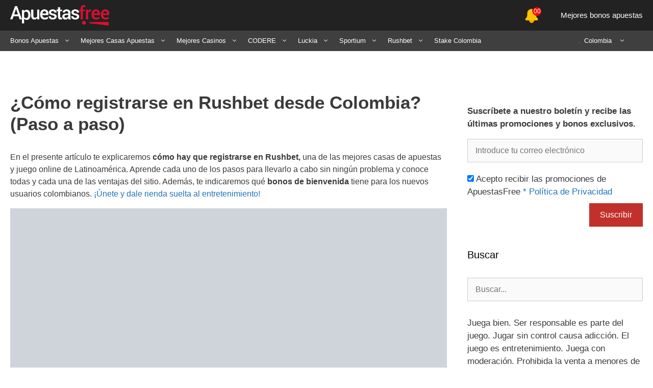

--- FILE ---
content_type: text/html; charset=UTF-8
request_url: https://apuestasfree.com/co/rushbet-como-registrarse-desde-colombia/
body_size: 37728
content:
<!DOCTYPE html><html lang="es-CO"><head><script data-no-optimize="1" type="pmdelayedscript" data-cfasync="false" data-no-defer="1" data-no-minify="1">var litespeed_docref=sessionStorage.getItem("litespeed_docref");litespeed_docref&&(Object.defineProperty(document,"referrer",{get:function(){return litespeed_docref}}),sessionStorage.removeItem("litespeed_docref"));</script> <meta charset="UTF-8"><meta name='robots' content='index, follow, max-image-preview:large, max-snippet:-1, max-video-preview:-1' /><link rel='dns-prefetch' href='//maps.googleapis.com'><link rel='dns-prefetch' href='//maps.gstatic.com'><link rel='dns-prefetch' href='//ajax.googleapis.com'><link rel='dns-prefetch' href='//apis.google.com'><link rel='dns-prefetch' href='//google-analytics.com'><link rel='dns-prefetch' href='//www.google-analytics.com'><link rel='dns-prefetch' href='//ssl.google-analytics.com'><link rel='dns-prefetch' href='//youtube.com'><link rel='dns-prefetch' href='//api.pinterest.com'><link rel='dns-prefetch' href='//cdnjs.cloudflare.com'><link rel='dns-prefetch' href='//connect.facebook.net'><link rel='dns-prefetch' href='//platform.twitter.com'><link rel='dns-prefetch' href='//syndication.twitter.com'><link rel='dns-prefetch' href='//platform.instagram.com'><link rel='dns-prefetch' href='//disqus.com'><link rel='dns-prefetch' href='//sitename.disqus.com'><link rel='dns-prefetch' href='//s7.addthis.com'><link rel='dns-prefetch' href='//platform.linkedin.com'><link rel='dns-prefetch' href='//w.sharethis.com'><link rel='dns-prefetch' href='//i0.wp.com'><link rel='dns-prefetch' href='//i1.wp.com'><link rel='dns-prefetch' href='//i2.wp.com'><link rel='dns-prefetch' href='//stats.wp.com'><link rel='dns-prefetch' href='//pixel.wp.com'><link rel='dns-prefetch' href='//s.gravatar.com'><link rel='dns-prefetch' href='//0.gravatar.com'><link rel='dns-prefetch' href='//2.gravatar.com'><link rel='dns-prefetch' href='//1.gravatar.com'><meta name="viewport" content="width=device-width, initial-scale=1"><title>¿Cómo registrarse en Rushbet desde Colombia? (Paso a paso)</title><link rel="preload" href="https://apuestasfree.com/wp-content/uploads/2020/07/afree-logo-large.png" as="image" fetchpriority="high"><meta name="description" content="Aprende los pasos para registrarse en Rushbet. ¡Únete y solicita un bono para apuestas deportivas o juegos de casino!" /><link rel="canonical" href="https://apuestasfree.com/co/rushbet-como-registrarse-desde-colombia/" /><meta property="og:locale" content="es_ES" /><meta property="og:type" content="article" /><meta property="og:title" content="¿Cómo registrarse en Rushbet desde Colombia? (Paso a paso)" /><meta property="og:description" content="Aprende los pasos para registrarse en Rushbet. ¡Únete y solicita un bono para apuestas deportivas o juegos de casino!" /><meta property="og:url" content="https://apuestasfree.com/co/rushbet-como-registrarse-desde-colombia/" /><meta property="og:site_name" content="ApuestasFree" /><meta property="article:modified_time" content="2024-06-08T16:08:37+00:00" /><meta property="og:image" content="https://apuestasfree.com/wp-content/uploads/2024/06/rushbet-colombia.jpg" /><meta name="twitter:card" content="summary_large_image" /><meta name="twitter:label1" content="Tiempo de lectura" /><meta name="twitter:data1" content="9 minutos" /> <script type="application/ld+json" class="yoast-schema-graph">{"@context":"https://schema.org","@graph":[{"@type":["WebPage","FAQPage"],"@id":"https://apuestasfree.com/co/rushbet-como-registrarse-desde-colombia/","url":"https://apuestasfree.com/co/rushbet-como-registrarse-desde-colombia/","name":"¿Cómo registrarse en Rushbet desde Colombia? (Paso a paso)","isPartOf":{"@id":"https://apuestasfree.com/co/#website"},"primaryImageOfPage":{"@id":"https://apuestasfree.com/co/rushbet-como-registrarse-desde-colombia/#primaryimage"},"image":{"@id":"https://apuestasfree.com/co/rushbet-como-registrarse-desde-colombia/#primaryimage"},"thumbnailUrl":"https://apuestasfree.com/wp-content/uploads/2024/06/rushbet-colombia.jpg","datePublished":"2022-03-30T19:08:45+00:00","dateModified":"2024-06-08T16:08:37+00:00","description":"Aprende los pasos para registrarse en Rushbet. ¡Únete y solicita un bono para apuestas deportivas o juegos de casino!","breadcrumb":{"@id":"https://apuestasfree.com/co/rushbet-como-registrarse-desde-colombia/#breadcrumb"},"mainEntity":[{"@id":"https://apuestasfree.com/co/rushbet-como-registrarse-desde-colombia/#faq-question-1648666919299"},{"@id":"https://apuestasfree.com/co/rushbet-como-registrarse-desde-colombia/#faq-question-1648666867302"},{"@id":"https://apuestasfree.com/co/rushbet-como-registrarse-desde-colombia/#faq-question-1648667206836"},{"@id":"https://apuestasfree.com/co/rushbet-como-registrarse-desde-colombia/#faq-question-1717862582121"},{"@id":"https://apuestasfree.com/co/rushbet-como-registrarse-desde-colombia/#faq-question-1648667006299"},{"@id":"https://apuestasfree.com/co/rushbet-como-registrarse-desde-colombia/#faq-question-1648667065124"},{"@id":"https://apuestasfree.com/co/rushbet-como-registrarse-desde-colombia/#faq-question-1648667158503"}],"inLanguage":"es-CO","potentialAction":[{"@type":"ReadAction","target":["https://apuestasfree.com/co/rushbet-como-registrarse-desde-colombia/"]}]},{"@type":"ImageObject","inLanguage":"es-CO","@id":"https://apuestasfree.com/co/rushbet-como-registrarse-desde-colombia/#primaryimage","url":"https://apuestasfree.com/wp-content/uploads/2024/06/rushbet-colombia.jpg","contentUrl":"https://apuestasfree.com/wp-content/uploads/2024/06/rushbet-colombia.jpg"},{"@type":"BreadcrumbList","@id":"https://apuestasfree.com/co/rushbet-como-registrarse-desde-colombia/#breadcrumb","itemListElement":[{"@type":"ListItem","position":1,"name":"Inicio","item":"https://apuestasfree.com/co/"},{"@type":"ListItem","position":2,"name":"¿Cómo registrarse en Rushbet desde Colombia? (Paso a paso)"}]},{"@type":"WebSite","@id":"https://apuestasfree.com/co/#website","url":"https://apuestasfree.com/co/","name":"ApuestasFree","description":"","publisher":{"@id":"https://apuestasfree.com/co/#organization"},"potentialAction":[{"@type":"SearchAction","target":{"@type":"EntryPoint","urlTemplate":"https://apuestasfree.com/co/?s={search_term_string}"},"query-input":{"@type":"PropertyValueSpecification","valueRequired":true,"valueName":"search_term_string"}}],"inLanguage":"es-CO"},{"@type":"Organization","@id":"https://apuestasfree.com/co/#organization","name":"ApuestasFree","url":"https://apuestasfree.com/co/","logo":{"@type":"ImageObject","inLanguage":"es-CO","@id":"https://apuestasfree.com/co/#/schema/logo/image/","url":"https://apuestasfree.com/wp-content/uploads/2019/06/afree_logo.png","contentUrl":"https://apuestasfree.com/wp-content/uploads/2019/06/afree_logo.png","width":106,"height":50,"caption":"ApuestasFree"},"image":{"@id":"https://apuestasfree.com/co/#/schema/logo/image/"}},{"@type":"Question","@id":"https://apuestasfree.com/co/rushbet-como-registrarse-desde-colombia/#faq-question-1648666919299","position":1,"url":"https://apuestasfree.com/co/rushbet-como-registrarse-desde-colombia/#faq-question-1648666919299","name":"¿Qué debo hacer para completar el registro en Rushbet?","answerCount":1,"acceptedAnswer":{"@type":"Answer","text":"Muy fácil. Primero debes ingresar al sitio oficial o abrir la aplicación móvil en tu teléfono o tablet. Luego, haz click en el botón que dice Registrarse y completa los tres pasos del formulario de registro. No te olvides de leer y aceptar los Términos y condiciones generales de la plataforma. ","inLanguage":"es-CO"},"inLanguage":"es-CO"},{"@type":"Question","@id":"https://apuestasfree.com/co/rushbet-como-registrarse-desde-colombia/#faq-question-1648666867302","position":2,"url":"https://apuestasfree.com/co/rushbet-como-registrarse-desde-colombia/#faq-question-1648666867302","name":"¿Qué datos debo ingresar para registrarme?","answerCount":1,"acceptedAnswer":{"@type":"Answer","text":"En el formulario tienes que indicar un nombre de usuario y contraseña, nombre y apellido, departamento, municipio, dirección, nacionalidad, país, departamento, municipio y fecha de nacimiento, género, número de teléfono, tipo de documento (Cédula de Ciudadanía o Cédula extranjera), número de documento, fecha y lugar de expedición y fecha de caducidad.","inLanguage":"es-CO"},"inLanguage":"es-CO"},{"@type":"Question","@id":"https://apuestasfree.com/co/rushbet-como-registrarse-desde-colombia/#faq-question-1648667206836","position":3,"url":"https://apuestasfree.com/co/rushbet-como-registrarse-desde-colombia/#faq-question-1648667206836","name":"¿Mis datos estarán seguros?","answerCount":1,"acceptedAnswer":{"@type":"Answer","text":"Desde luego, Rushbet es un sitio totalmente seguro y confiable. Además de contar con licencia de juego emitida por Coljuegos, el sitio se compromete a adoptar medidas técnicas, humanas y administrativas con el objetivo de garantizar la seguridad de la información. Los datos que suministres al registrarte, los documentos electrónicos y otros que información personal están protegidos bajo estrictos protocolos.","inLanguage":"es-CO"},"inLanguage":"es-CO"},{"@type":"Question","@id":"https://apuestasfree.com/co/rushbet-como-registrarse-desde-colombia/#faq-question-1717862582121","position":4,"url":"https://apuestasfree.com/co/rushbet-como-registrarse-desde-colombia/#faq-question-1717862582121","name":"¿Cuáles son los requisitos para registrarse en Rushbet?","answerCount":1,"acceptedAnswer":{"@type":"Answer","text":"Este sitio sólo acepta usuarios mayores de 18 años que residen en Colombia. Estos son los requisitos básicos para unirse y disfrutar todas las ventajas de la casa.","inLanguage":"es-CO"},"inLanguage":"es-CO"},{"@type":"Question","@id":"https://apuestasfree.com/co/rushbet-como-registrarse-desde-colombia/#faq-question-1648667006299","position":5,"url":"https://apuestasfree.com/co/rushbet-como-registrarse-desde-colombia/#faq-question-1648667006299","name":"¿Qué ventajas trae hacer el registro en Rushbet?","answerCount":1,"acceptedAnswer":{"@type":"Answer","text":"Accederás a miles de eventos para apostar prematch o en vivo y un extenso catálogo de juego de casino, como slots, ruletas, blackjack, báccarat, bingo y más. Además, podrás participar en torneos de slots, blackack y otras promociones espectacules como los bonos de bienvenida especiales para nuevos usuarios.","inLanguage":"es-CO"},"inLanguage":"es-CO"},{"@type":"Question","@id":"https://apuestasfree.com/co/rushbet-como-registrarse-desde-colombia/#faq-question-1648667065124","position":6,"url":"https://apuestasfree.com/co/rushbet-como-registrarse-desde-colombia/#faq-question-1648667065124","name":"¿Qué bonos y promociones tiene Rushbet para nuevos usuarios de Colombia?","answerCount":1,"acceptedAnswer":{"@type":"Answer","text":"Al momento de ingresar a la plataforma, verás un bono de bienvenida para apuestas deportivas y un bono de bienvenida para casino. ¡Elige uno de ellos! El primer consiste en el 100% del primer depósito hasta $50.000 para apostar en cualquier deporte. El segundo permite duplicar el depósito inicial y empezar a jugar slots, video bingo y slingo con un máximo de $100.000. No olvides ingresar el código DEPORTE o CASINO, según corresponda.","inLanguage":"es-CO"},"inLanguage":"es-CO"},{"@type":"Question","@id":"https://apuestasfree.com/co/rushbet-como-registrarse-desde-colombia/#faq-question-1648667158503","position":7,"url":"https://apuestasfree.com/co/rushbet-como-registrarse-desde-colombia/#faq-question-1648667158503","name":"¿Qué métodos de pago permite Rushbet?","answerCount":1,"acceptedAnswer":{"@type":"Answer","text":"Algunos de ellos son tarjetas VISA y MasterCard, PSE, SurtiMayorista, SurtiMax, Carulla, Súper Inter, Éxito, Éxito Express, Baloto, Efecty, PayU, Puntored y PTM. Todos ellos son totalmente seguros y permiten realizar depósitos inmediatos. Además, gracias alalgoritmo RUSHPAY™, Rushbet aprueba el 90% de los retiros en tiempo real","inLanguage":"es-CO"},"inLanguage":"es-CO"}]}</script> <link rel='dns-prefetch' href='//recor.to' /><link rel='dns-prefetch' href='//ww.recor.to' /><link rel='dns-prefetch' href='//www.recor.to' /><link rel='dns-prefetch' href='//www.bet365.es' /><link rel='dns-prefetch' href='//www.bet365.com' /><link rel='dns-prefetch' href='//online.codere.es' /><link rel='dns-prefetch' href='//promo.codere.es' /><link rel='dns-prefetch' href='//online.sportium.es' /><link rel='dns-prefetch' href='//promos.sportium.es' /><link rel='dns-prefetch' href='//promociones.retabet.es' /><link rel='dns-prefetch' href='//ads.betfair.com' /><link rel='dns-prefetch' href='//promociones.betfair.es' /><link rel='dns-prefetch' href='//promo.bwin.es' /><link rel="alternate" type="application/rss+xml" title="ApuestasFree &raquo; Feed" href="https://apuestasfree.com/co/feed/" /><link rel="alternate" type="application/rss+xml" title="ApuestasFree &raquo; RSS de los comentarios" href="https://apuestasfree.com/co/comments/feed/" /><style id='wp-img-auto-sizes-contain-inline-css'>img:is([sizes=auto i],[sizes^="auto," i]){contain-intrinsic-size:3000px 1500px}
/*# sourceURL=wp-img-auto-sizes-contain-inline-css */</style><style id="litespeed-ccss">.wp-block-image>a{display:inline-block}.wp-block-image img{box-sizing:border-box;height:auto;max-width:100%;vertical-align:bottom}.wp-block-image .aligncenter{display:table}.wp-block-image .aligncenter{margin-left:auto;margin-right:auto}.wp-block-image figure{margin:0}ul{box-sizing:border-box}.entry-content{counter-reset:footnotes}:root{--wp-block-synced-color:#7a00df;--wp-block-synced-color--rgb:122,0,223;--wp-bound-block-color:var(--wp-block-synced-color);--wp-editor-canvas-background:#ddd;--wp-admin-theme-color:#007cba;--wp-admin-theme-color--rgb:0,124,186;--wp-admin-theme-color-darker-10:#006ba1;--wp-admin-theme-color-darker-10--rgb:0,107,160.5;--wp-admin-theme-color-darker-20:#005a87;--wp-admin-theme-color-darker-20--rgb:0,90,135;--wp-admin-border-width-focus:2px}:root{--wp--preset--font-size--normal:16px;--wp--preset--font-size--huge:42px}.aligncenter{clear:both}.screen-reader-text{border:0;clip-path:inset(50%);height:1px;margin:-1px;overflow:hidden;padding:0;position:absolute;width:1px;word-wrap:normal!important}html :where(img[class*=wp-image-]){height:auto;max-width:100%}:where(figure){margin:0 0 1em}.post-ratings-loading{display:none;height:16px;text-align:left}.post-ratings-image{border:0}.post-ratings-loading img{border:0;padding:0;margin:0}.wp-block-uagb-container{display:flex;position:relative;box-sizing:border-box}.wp-block-uagb-container.uagb-is-root-container{margin-left:auto;margin-right:auto}.wp-block-uagb-container.alignfull.uagb-is-root-container .uagb-container-inner-blocks-wrap{display:flex;position:relative;box-sizing:border-box;margin-left:auto!important;margin-right:auto!important}body .wp-block-uagb-container>.uagb-container-inner-blocks-wrap>*:not(.wp-block-uagb-container):not(.wp-block-uagb-column):not(.wp-block-uagb-container):not(.wp-block-uagb-section):not(.uagb-container__shape):not(.uagb-container__video-wrap):not(.wp-block-spectra-pro-register):not(.wp-block-spectra-pro-login):not(.uagb-slider-container):not(.spectra-image-gallery__control-lightbox):not(.wp-block-uagb-info-box),body .wp-block-uagb-container>.uagb-container-inner-blocks-wrap,body .wp-block-uagb-container>*:not(.wp-block-uagb-container):not(.wp-block-uagb-column):not(.wp-block-uagb-container):not(.wp-block-uagb-section):not(.uagb-container__shape):not(.uagb-container__video-wrap):not(.wp-block-spectra-pro-register):not(.wp-block-spectra-pro-login):not(.uagb-slider-container):not(.spectra-container-link-overlay):not(.spectra-image-gallery__control-lightbox):not(.wp-block-uagb-lottie):not(.uagb-faq__outer-wrap){min-width:unset!important;width:100%;position:relative}@media only screen and (max-width:767px){.wp-block-uagb-container .wp-block-uagb-advanced-heading{width:-webkit-fill-available}}.wp-block-uagb-advanced-heading p{word-break:break-word}.wp-block-uagb-advanced-heading .uagb-heading-text{margin:0}.wp-block-uagb-container.uagb-is-root-container.alignfull.uagb-block-568b4555>.uagb-container-inner-blocks-wrap{--inner-content-custom-width:min(100%,1140px);max-width:var(--inner-content-custom-width);width:100%;flex-direction:column;align-items:center;justify-content:flex-start;flex-wrap:nowrap;row-gap:18px;column-gap:20px}.wp-block-uagb-container.uagb-block-568b4555{box-shadow:0 4px 12px 0 rgb(0 0 0/.44);padding-top:10px;padding-bottom:10px;padding-left:10px;padding-right:10px;overflow:visible;order:initial;border-top-left-radius:20px;border-top-right-radius:20px;border-bottom-left-radius:20px;border-bottom-right-radius:20px;border-color:inherit;row-gap:18px;column-gap:20px}.wp-block-uagb-advanced-heading.uagb-block-04723f67.wp-block-uagb-advanced-heading{text-align:center}.wp-block-uagb-advanced-heading.uagb-block-04723f67 .uagb-heading-text{font-size:29px}@media only screen and (max-width:976px){.wp-block-uagb-container.uagb-is-root-container.alignfull.uagb-block-568b4555>.uagb-container-inner-blocks-wrap{--inner-content-custom-width:min(100%,1024px);max-width:var(--inner-content-custom-width);width:100%}.wp-block-uagb-container.uagb-block-568b4555{padding-top:10px;padding-bottom:10px;padding-left:10px;padding-right:10px;order:initial}}@media only screen and (max-width:767px){.wp-block-uagb-container.uagb-is-root-container.alignfull.uagb-block-568b4555>.uagb-container-inner-blocks-wrap{--inner-content-custom-width:min(100%,767px);max-width:var(--inner-content-custom-width);width:100%;flex-wrap:wrap}.wp-block-uagb-container.uagb-block-568b4555{padding-top:10px;padding-bottom:10px;padding-left:10px;padding-right:10px;order:initial}}.wp-block-uagb-container.uagb-is-root-container.alignfull.uagb-block-568b4555>.uagb-container-inner-blocks-wrap{--inner-content-custom-width:min(100%,1140px);max-width:var(--inner-content-custom-width);width:100%;flex-direction:column;align-items:center;justify-content:flex-start;flex-wrap:nowrap;row-gap:18px;column-gap:20px}.wp-block-uagb-container.uagb-block-568b4555{box-shadow:0 4px 12px 0 rgb(0 0 0/.44);padding-top:10px;padding-bottom:10px;padding-left:10px;padding-right:10px;overflow:visible;order:initial;border-top-left-radius:20px;border-top-right-radius:20px;border-bottom-left-radius:20px;border-bottom-right-radius:20px;border-color:inherit;row-gap:18px;column-gap:20px}.wp-block-uagb-advanced-heading.uagb-block-04723f67.wp-block-uagb-advanced-heading{text-align:center}.wp-block-uagb-advanced-heading.uagb-block-04723f67 .uagb-heading-text{font-size:29px}@media only screen and (max-width:976px){.wp-block-uagb-container.uagb-is-root-container.alignfull.uagb-block-568b4555>.uagb-container-inner-blocks-wrap{--inner-content-custom-width:min(100%,1024px);max-width:var(--inner-content-custom-width);width:100%}.wp-block-uagb-container.uagb-block-568b4555{padding-top:10px;padding-bottom:10px;padding-left:10px;padding-right:10px;order:initial}}@media only screen and (max-width:767px){.wp-block-uagb-container.uagb-is-root-container.alignfull.uagb-block-568b4555>.uagb-container-inner-blocks-wrap{--inner-content-custom-width:min(100%,767px);max-width:var(--inner-content-custom-width);width:100%;flex-wrap:wrap}.wp-block-uagb-container.uagb-block-568b4555{padding-top:10px;padding-bottom:10px;padding-left:10px;padding-right:10px;order:initial}}.wp-block-uagb-container.uagb-is-root-container.alignfull.uagb-block-568b4555>.uagb-container-inner-blocks-wrap{--inner-content-custom-width:min(100%,1140px);max-width:var(--inner-content-custom-width);width:100%;flex-direction:column;align-items:center;justify-content:flex-start;flex-wrap:nowrap;row-gap:18px;column-gap:20px}.wp-block-uagb-container.uagb-block-568b4555{box-shadow:0 4px 12px 0 rgb(0 0 0/.44);padding-top:10px;padding-bottom:10px;padding-left:10px;padding-right:10px;overflow:visible;order:initial;border-top-left-radius:20px;border-top-right-radius:20px;border-bottom-left-radius:20px;border-bottom-right-radius:20px;border-color:inherit;row-gap:18px;column-gap:20px}.wp-block-uagb-advanced-heading.uagb-block-04723f67.wp-block-uagb-advanced-heading{text-align:center}.wp-block-uagb-advanced-heading.uagb-block-04723f67 .uagb-heading-text{font-size:29px}@media only screen and (max-width:976px){.wp-block-uagb-container.uagb-is-root-container.alignfull.uagb-block-568b4555>.uagb-container-inner-blocks-wrap{--inner-content-custom-width:min(100%,1024px);max-width:var(--inner-content-custom-width);width:100%}.wp-block-uagb-container.uagb-block-568b4555{padding-top:10px;padding-bottom:10px;padding-left:10px;padding-right:10px;order:initial}}@media only screen and (max-width:767px){.wp-block-uagb-container.uagb-is-root-container.alignfull.uagb-block-568b4555>.uagb-container-inner-blocks-wrap{--inner-content-custom-width:min(100%,767px);max-width:var(--inner-content-custom-width);width:100%;flex-wrap:wrap}.wp-block-uagb-container.uagb-block-568b4555{padding-top:10px;padding-bottom:10px;padding-left:10px;padding-right:10px;order:initial}}.wp-block-uagb-container.uagb-is-root-container.alignfull.uagb-block-568b4555>.uagb-container-inner-blocks-wrap{--inner-content-custom-width:min(100%,1140px);max-width:var(--inner-content-custom-width);width:100%;flex-direction:column;align-items:center;justify-content:flex-start;flex-wrap:nowrap;row-gap:18px;column-gap:20px}.wp-block-uagb-container.uagb-block-568b4555{box-shadow:0 4px 12px 0 rgb(0 0 0/.44);padding-top:10px;padding-bottom:10px;padding-left:10px;padding-right:10px;overflow:visible;order:initial;border-top-left-radius:20px;border-top-right-radius:20px;border-bottom-left-radius:20px;border-bottom-right-radius:20px;border-color:inherit;row-gap:18px;column-gap:20px}.wp-block-uagb-advanced-heading.uagb-block-04723f67.wp-block-uagb-advanced-heading{text-align:center}.wp-block-uagb-advanced-heading.uagb-block-04723f67 .uagb-heading-text{font-size:29px}@media only screen and (max-width:976px){.wp-block-uagb-container.uagb-is-root-container.alignfull.uagb-block-568b4555>.uagb-container-inner-blocks-wrap{--inner-content-custom-width:min(100%,1024px);max-width:var(--inner-content-custom-width);width:100%}.wp-block-uagb-container.uagb-block-568b4555{padding-top:10px;padding-bottom:10px;padding-left:10px;padding-right:10px;order:initial}}@media only screen and (max-width:767px){.wp-block-uagb-container.uagb-is-root-container.alignfull.uagb-block-568b4555>.uagb-container-inner-blocks-wrap{--inner-content-custom-width:min(100%,767px);max-width:var(--inner-content-custom-width);width:100%;flex-wrap:wrap}.wp-block-uagb-container.uagb-block-568b4555{padding-top:10px;padding-bottom:10px;padding-left:10px;padding-right:10px;order:initial}}.wp-block-uagb-container.uagb-is-root-container.alignfull.uagb-block-568b4555>.uagb-container-inner-blocks-wrap{--inner-content-custom-width:min(100%,1140px);max-width:var(--inner-content-custom-width);width:100%;flex-direction:column;align-items:center;justify-content:flex-start;flex-wrap:nowrap;row-gap:18px;column-gap:20px}.wp-block-uagb-container.uagb-block-568b4555{box-shadow:0 4px 12px 0 rgb(0 0 0/.44);padding-top:10px;padding-bottom:10px;padding-left:10px;padding-right:10px;overflow:visible;order:initial;border-top-left-radius:20px;border-top-right-radius:20px;border-bottom-left-radius:20px;border-bottom-right-radius:20px;border-color:inherit;row-gap:18px;column-gap:20px}.wp-block-uagb-advanced-heading.uagb-block-04723f67.wp-block-uagb-advanced-heading{text-align:center}.wp-block-uagb-advanced-heading.uagb-block-04723f67 .uagb-heading-text{font-size:29px}@media only screen and (max-width:976px){.wp-block-uagb-container.uagb-is-root-container.alignfull.uagb-block-568b4555>.uagb-container-inner-blocks-wrap{--inner-content-custom-width:min(100%,1024px);max-width:var(--inner-content-custom-width);width:100%}.wp-block-uagb-container.uagb-block-568b4555{padding-top:10px;padding-bottom:10px;padding-left:10px;padding-right:10px;order:initial}}@media only screen and (max-width:767px){.wp-block-uagb-container.uagb-is-root-container.alignfull.uagb-block-568b4555>.uagb-container-inner-blocks-wrap{--inner-content-custom-width:min(100%,767px);max-width:var(--inner-content-custom-width);width:100%;flex-wrap:wrap}.wp-block-uagb-container.uagb-block-568b4555{padding-top:10px;padding-bottom:10px;padding-left:10px;padding-right:10px;order:initial}}.clearfix:after,.clearfix:before,.grid-35:after,.grid-35:before,.grid-65:after,.grid-65:before,.grid-container:after,.grid-container:before,[class*=mobile-grid-]:after,[class*=mobile-grid-]:before,[class*=tablet-grid-]:after,[class*=tablet-grid-]:before{content:".";display:block;overflow:hidden;visibility:hidden;font-size:0;line-height:0;width:0;height:0}.clearfix:after,.grid-35:after,.grid-65:after,.grid-container:after,[class*=mobile-grid-]:after,[class*=tablet-grid-]:after{clear:both}.grid-container{margin-left:auto;margin-right:auto;max-width:1200px;padding-left:10px;padding-right:10px}.grid-35,.grid-65,[class*=mobile-grid-],[class*=tablet-grid-]{box-sizing:border-box;padding-left:10px;padding-right:10px}.grid-parent{padding-left:0;padding-right:0}@media (max-width:767px){.mobile-grid-100{clear:both;width:100%}}@media (min-width:768px) and (max-width:1024px){.tablet-grid-35{float:left;width:35%}.tablet-grid-65{float:left;width:65%}}@media (min-width:1025px){.grid-35{float:left;width:35%}.grid-65{float:left;width:65%}}a,body,div,form,h1,h2,h3,html,label,li,p,span,strong,ul{border:0;margin:0;padding:0}html{font-family:sans-serif;-webkit-text-size-adjust:100%;-ms-text-size-adjust:100%}article,aside,figure,header,main,nav,section{display:block}ul{list-style:none}a{background-color:#fff0}a img{border:0}body,button,input{font-family:-apple-system,system-ui,BlinkMacSystemFont,"Segoe UI",Helvetica,Arial,sans-serif,"Apple Color Emoji","Segoe UI Emoji","Segoe UI Symbol";font-weight:400;text-transform:none;font-size:17px;line-height:1.5}p{margin-bottom:1.5em}h1,h2,h3{font-family:inherit;font-size:100%;font-style:inherit;font-weight:inherit}h1{font-size:42px;margin-bottom:20px;line-height:1.2em;font-weight:400;text-transform:none}h2{font-size:35px;margin-bottom:20px;line-height:1.2em;font-weight:400;text-transform:none}h3{font-size:29px;margin-bottom:20px;line-height:1.2em;font-weight:400;text-transform:none}ul{margin:0 0 1.5em 3em}ul{list-style:disc}li>ul{margin-bottom:0;margin-left:1.5em}strong{font-weight:700}figure{margin:0}img{height:auto;max-width:100%}button,input{font-size:100%;margin:0;vertical-align:baseline}button,input[type=submit]{border:1px solid #fff0;background:#55555e;-webkit-appearance:button;padding:10px 20px;color:#fff}input[type=checkbox]{box-sizing:border-box;padding:0}input[type=search]{-webkit-appearance:textfield;box-sizing:content-box}input[type=search]::-webkit-search-decoration{-webkit-appearance:none}button::-moz-focus-inner,input::-moz-focus-inner{border:0;padding:0}input[type=email],input[type=search]{background:#fafafa;color:#666;border:1px solid #ccc;border-radius:0;padding:10px 15px;box-sizing:border-box;max-width:100%}a{text-decoration:none}.button{padding:10px 20px;display:inline-block}.aligncenter{clear:both;display:block;margin:0 auto}.size-full,.size-large{max-width:100%;height:auto}.screen-reader-text{border:0;clip:rect(1px,1px,1px,1px);clip-path:inset(50%);height:1px;margin:-1px;overflow:hidden;padding:0;position:absolute!important;width:1px;word-wrap:normal!important}.entry-content:after,.site-content:after{content:"";display:table;clear:both}.main-navigation{z-index:100;padding:0;clear:both;display:block}.main-navigation a{display:block;text-decoration:none;font-weight:400;text-transform:none;font-size:15px}.main-navigation ul{list-style:none;margin:0;padding-left:0}.main-navigation .main-nav ul li a{padding-left:20px;padding-right:20px;line-height:60px}.inside-navigation{position:relative}.main-navigation li{float:left;position:relative}.nav-aligned-right .main-navigation:not(.toggled) .menu>li{float:none;display:inline-block}.nav-aligned-right .main-navigation:not(.toggled) ul{letter-spacing:-.31em;font-size:1em}.nav-aligned-right .main-navigation:not(.toggled) ul li{letter-spacing:normal}.nav-aligned-right .main-navigation{text-align:right}.main-navigation .mobile-bar-items a{padding-left:20px;padding-right:20px;line-height:60px}.main-navigation ul ul{display:block;box-shadow:1px 1px 0 rgb(0 0 0/.1);float:left;position:absolute;left:-99999px;opacity:0;z-index:99999;width:200px;text-align:left;top:auto;height:0;overflow:hidden}.main-navigation ul ul a{display:block}.main-navigation ul ul li{width:100%}.main-navigation .main-nav ul ul li a{line-height:normal;padding:10px 20px;font-size:14px}.main-navigation .main-nav ul li.menu-item-has-children>a{padding-right:0;position:relative}.menu-item-has-children .dropdown-menu-toggle{display:inline-block;height:100%;clear:both;padding-right:20px;padding-left:10px}.site-logo{display:inline-block;max-width:100%}.entry-content:not(:first-child){margin-top:2em}.entry-header,.site-content{word-wrap:break-word}.entry-title{margin-bottom:0}.widget-area .widget{padding:40px}.sidebar .widget :last-child{margin-bottom:0}.widget-title{margin-bottom:30px;font-size:20px;line-height:1.5;font-weight:400;text-transform:none}.widget .search-field{width:100%}.widget_search .search-submit{display:none}.widget{margin:0 0 30px;box-sizing:border-box}.sidebar .widget{font-size:17px}.separate-containers .inside-article{padding:40px}.separate-containers .site-main>*,.separate-containers .widget{margin-bottom:20px}.separate-containers .site-main{margin:20px}.separate-containers.right-sidebar .site-main{margin-left:0}.separate-containers .inside-right-sidebar{margin-top:20px;margin-bottom:20px}.separate-containers .site-main>:last-child{margin-bottom:0}.gp-icon{display:inline-flex;align-self:center}.gp-icon svg{height:1em;width:1em;top:.125em;position:relative;fill:currentColor}.icon-menu-bars svg:nth-child(2){display:none}.container.grid-container{width:auto}.menu-toggle,.mobile-bar-items{display:none}.menu-toggle{padding:0 20px;line-height:60px;margin:0;font-weight:400;text-transform:none;font-size:15px}button.menu-toggle{background-color:#fff0;width:100%;border:0;text-align:center}.mobile-bar-items{display:none;position:absolute;right:0;top:0;z-index:21;list-style-type:none}.mobile-bar-items a{display:inline-block}@media (max-width:768px){.content-area,.sidebar{float:none;width:100%;left:0;right:0}.site-main{margin-left:0!important;margin-right:0!important}body:not(.no-sidebar) .site-main{margin-bottom:0!important}}.secondary-navigation{clear:both;z-index:99;padding:0}.secondary-navigation ul{list-style:none;margin:0;padding-left:0}.secondary-navigation li{float:left;position:relative}.secondary-navigation a{display:block;text-decoration:none}.secondary-navigation ul ul{display:block;box-shadow:0 2px 2px rgb(0 0 0/.1);float:left;position:absolute;left:-99999px;opacity:0;z-index:99999;width:200px;text-align:left;top:auto;height:0;overflow:hidden}.secondary-navigation ul ul li{width:100%}.secondary-navigation ul ul li a{line-height:normal;font-size:90%}.secondary-navigation .main-nav ul ul li a{line-height:normal;font-size:12px;padding-left:20px;padding-right:20px;padding-top:10px;padding-bottom:10px}.secondary-navigation .main-nav ul li.menu-item-has-children>a{padding-right:0;position:relative}.secondary-navigation .main-nav ul li a{font-family:inherit;font-weight:400;text-transform:none;font-size:13px;padding-left:20px;padding-right:20px;line-height:40px}.secondary-navigation .menu-toggle{font-family:inherit;font-weight:400;text-transform:none;font-size:13px;padding-left:20px;padding-right:20px;line-height:40px;margin:0}.secondary-navigation .menu-item-has-children .dropdown-menu-toggle{padding-right:20px}.secondary-nav-aligned-left.secondary-nav-below-header .secondary-navigation{text-align:left}.secondary-nav-aligned-left.secondary-nav-below-header .secondary-navigation:after{clear:both;content:"";display:table}@media (max-width:768px){.secondary-navigation .menu-toggle{display:block}.secondary-navigation ul{display:none}}.offside{left:calc(var(--gp-slideout-width)*-1)}.slideout-navigation.main-navigation:not(.is-open):not(.slideout-transition){display:none}.slideout-overlay{z-index:100000;position:fixed;width:100%;height:100%;height:100vh;min-height:100%;top:0;right:0;bottom:0;left:0;background-color:rgb(0 0 0/.8);visibility:hidden;opacity:0}.slideout-overlay button.slideout-exit{position:fixed;top:0;background-color:#fff0;color:#fff;font-size:30px;border:0;opacity:0}.slideout-navigation .main-nav{margin-bottom:40px}.slideout-navigation:not(.do-overlay) .main-nav{width:100%;box-sizing:border-box}.slideout-navigation .slideout-menu{display:block}#generate-slideout-menu{z-index:100001}#generate-slideout-menu .slideout-menu li{float:none;width:100%;clear:both;text-align:left}#generate-slideout-menu.main-navigation ul ul{display:none}#generate-slideout-menu.main-navigation .main-nav ul ul{position:relative;top:0;left:0;width:100%}.slideout-navigation .menu-item-has-children .dropdown-menu-toggle{float:right}.nav-aligned-right .slideout-navigation{text-align:left}@media (max-width:768px){.slideout-overlay button.slideout-exit{font-size:20px;padding:10px}.slideout-overlay{top:-100px;height:calc(100% + 100px);height:calc(100vh + 100px);min-height:calc(100% + 100px)}}.navigation-branding{display:flex;align-items:center;order:1;margin-right:auto;margin-left:10px}.navigation-branding img{position:relative;vertical-align:middle;padding:10px 0;display:block;box-sizing:border-box}.navigation-branding img{margin-right:10px}.main-navigation:not(.grid-container):not(.mobile-header-navigation) .inside-navigation.grid-container .navigation-branding{margin-left:0}.main-navigation.has-branding .inside-navigation{flex-wrap:wrap;display:flex;align-items:center}.main-navigation .menu-toggle{flex-grow:1;width:auto}.main-navigation.has-branding .menu-toggle{flex-grow:0;order:3;padding-right:20px}.main-navigation .mobile-bar-items{order:2;position:relative}.main-navigation:not(.slideout-navigation) .mobile-bar-items+.menu-toggle{text-align:left}.main-navigation:not(.slideout-navigation) .main-nav{order:4}.mobile-bar-items{position:relative}.fade{opacity:0}.modal{position:fixed;top:0;right:0;bottom:0;left:0;z-index:10500;display:none;overflow:hidden;-webkit-overflow-scrolling:touch;outline:0}.modal.fade .modal-dialog{-webkit-transform:translate(0,-25%);-ms-transform:translate(0,-25%);-o-transform:translate(0,-25%);transform:translate(0,-25%)}.modal-dialog{position:relative;width:auto;margin:10px}.modal-content{position:relative;background-color:#fff;-webkit-background-clip:padding-box;background-clip:padding-box;border:1px solid #999;border:1px solid rgb(0 0 0/.2);border-radius:6px;-webkit-box-shadow:0 3px 9px rgb(0 0 0/.5);box-shadow:0 3px 9px rgb(0 0 0/.5);outline:0}.modal-header{padding:15px;border-bottom:1px solid #e5e5e5}.modal-title{font-weight:600;margin:0;line-height:1.42857143;text-align:center}.modal-body{position:relative;padding:15px}.modal-footer{padding:15px;text-align:right;border-top:1px solid #e5e5e5}@media (min-width:768px){.modal-dialog{width:600px;margin:30px auto}.modal-content{-webkit-box-shadow:0 5px 15px rgb(0 0 0/.5);box-shadow:0 5px 15px rgb(0 0 0/.5)}}.clearfix:before,.clearfix:after,.modal-header:before,.modal-header:after,.modal-footer:before,.modal-footer:after{display:table;content:" "}.clearfix:after,.modal-header:after,.modal-footer:after{clear:both}.pull-left{float:left!important}.separate-containers .site-main{margin-bottom:20px;margin-right:0;margin-top:0}.container.grid-container{overflow:hidden}.navigation-branding img{margin-right:0}.separate-containers .inside-article{padding:40px 20px}.widget-area .widget{padding:0 20px}.separate-containers .widget,.separate-containers .site-main>*{margin-bottom:30px}.separate-containers .inside-right-sidebar{margin-top:0;margin-bottom:0}.pull-left{float:left}.form-group{padding:10px}.form-group input[type="email"]{width:100%}.secondary-navigation .menu-toggle{display:none}.bell-icon{display:block;position:relative}.bell-icon svg{font-size:30px;top:10px}.bell-icon .unread-count{font-size:12px;position:absolute;right:18px;text-align:center;top:-8px;width:17px;z-index:1}.bell-icon .unread-count:before{background-color:red;border-radius:50%;bottom:0;color:#fff;content:"";height:17px;left:0;margin:auto;position:absolute;right:0;top:0;width:17px;z-index:-1}.offside{left:-280px}.slideout-notifications{background-color:#222;height:100%;height:100vh;overflow:auto;-webkit-overflow-scrolling:touch;position:fixed;top:0;width:280px;z-index:100001}.notifications-wrapper{margin-bottom:40px}.slideout-overlay button.slideout-exit{opacity:0}.bell-icon-menu-item a{height:60px}.secondary-navigation .secondary-menu>li{position:unset}.secondary-navigation li.menu-item-country-switcher{float:right;min-width:155px;position:relative}.secondary-navigation ul ul{z-index:999}.secondary-navigation ul ul li{width:auto}.secondary-navigation ul li.menu-item-country-switcher ul li{width:100%}.form-receive-promos .form-group{margin-bottom:10px;padding:0;position:relative}.form-receive-promos input[type="email"]{margin-bottom:10px}.form-receive-promos .acceptance{float:left;margin-bottom:10px;margin-top:10px}.form-receive-promos input[type="submit"]{float:right}.form-receive-promos .form-info{color:#fff;padding:10px}.site-content{position:relative}.sidebar-toggle{display:none}.no-slider.separate-containers .inside-article>.entry-content{margin-top:0}.no-slider.separate-containers .inside-article>.entry-header+.entry-content{margin-top:2em}.modal .modal-footer a{margin-right:10px}.cookie-consent-bar{background-color:#000;bottom:0;position:fixed;width:100%;z-index:99999}.cookie-consent-bar .cookie-text{align-content:center;color:#fff;display:flex;flex-wrap:wrap;font-size:14px;justify-content:space-between;padding:5px}.cookie-consent-bar .cookie-text a{color:#fff;text-decoration:underline}.cookie-consent-bar .cookie-text p{align-items:center;align-self:center;margin-bottom:0}.cookie-consent-bar .cookie-text .button{padding:5px 10px}@media (min-width:1025px) and (max-width:1440px){.separate-containers .widget-area{padding:40px 0}}@media (max-width:1024px){.widget-area .widget{padding:0}.sidebar-toggle{background-color:#000;color:#fff;display:block;padding:5px 10px;position:fixed;top:50%;top:calc(50% - 50px);transform:translateY(-50%) rotate(-90deg);z-index:9999}.right-sidebar .sidebar-toggle{right:18px;transform-origin:center right}.sidebar{background-color:#fff;height:100%;max-width:430px;position:fixed;top:0;width:100%;z-index:99999}.right-sidebar .sidebar{margin-left:auto;right:-430px}.widget-area .inside-right-sidebar{height:100%;overflow-y:scroll;padding:15px}.sidebar-close{height:32px;position:absolute;right:10px;text-align:center;top:10px;width:32px;z-index:100001}.close-icon:before{background-image:url(/wp-content/themes/generatepress-child/assets/icons/close.svg);background-repeat:no-repeat;background-size:contain;content:"";display:inline-block;height:24px;vertical-align:middle;width:24px}}@media (min-width:769px){.form-group{box-sizing:border-box;float:left;width:50%}.form-receive-promos .form-group{float:none;width:100%}}:root{--wp--preset--aspect-ratio--square:1;--wp--preset--aspect-ratio--4-3:4/3;--wp--preset--aspect-ratio--3-4:3/4;--wp--preset--aspect-ratio--3-2:3/2;--wp--preset--aspect-ratio--2-3:2/3;--wp--preset--aspect-ratio--16-9:16/9;--wp--preset--aspect-ratio--9-16:9/16;--wp--preset--color--black:#000000;--wp--preset--color--cyan-bluish-gray:#abb8c3;--wp--preset--color--white:#ffffff;--wp--preset--color--pale-pink:#f78da7;--wp--preset--color--vivid-red:#cf2e2e;--wp--preset--color--luminous-vivid-orange:#ff6900;--wp--preset--color--luminous-vivid-amber:#fcb900;--wp--preset--color--light-green-cyan:#7bdcb5;--wp--preset--color--vivid-green-cyan:#00d084;--wp--preset--color--pale-cyan-blue:#8ed1fc;--wp--preset--color--vivid-cyan-blue:#0693e3;--wp--preset--color--vivid-purple:#9b51e0;--wp--preset--color--contrast:var(--contrast);--wp--preset--color--contrast-2:var(--contrast-2);--wp--preset--color--contrast-3:var(--contrast-3);--wp--preset--color--base:var(--base);--wp--preset--color--base-2:var(--base-2);--wp--preset--color--base-3:var(--base-3);--wp--preset--color--accent:var(--accent);--wp--preset--gradient--vivid-cyan-blue-to-vivid-purple:linear-gradient(135deg,rgb(6,147,227) 0%,rgb(155,81,224) 100%);--wp--preset--gradient--light-green-cyan-to-vivid-green-cyan:linear-gradient(135deg,rgb(122,220,180) 0%,rgb(0,208,130) 100%);--wp--preset--gradient--luminous-vivid-amber-to-luminous-vivid-orange:linear-gradient(135deg,rgb(252,185,0) 0%,rgb(255,105,0) 100%);--wp--preset--gradient--luminous-vivid-orange-to-vivid-red:linear-gradient(135deg,rgb(255,105,0) 0%,rgb(207,46,46) 100%);--wp--preset--gradient--very-light-gray-to-cyan-bluish-gray:linear-gradient(135deg,rgb(238,238,238) 0%,rgb(169,184,195) 100%);--wp--preset--gradient--cool-to-warm-spectrum:linear-gradient(135deg,rgb(74,234,220) 0%,rgb(151,120,209) 20%,rgb(207,42,186) 40%,rgb(238,44,130) 60%,rgb(251,105,98) 80%,rgb(254,248,76) 100%);--wp--preset--gradient--blush-light-purple:linear-gradient(135deg,rgb(255,206,236) 0%,rgb(152,150,240) 100%);--wp--preset--gradient--blush-bordeaux:linear-gradient(135deg,rgb(254,205,165) 0%,rgb(254,45,45) 50%,rgb(107,0,62) 100%);--wp--preset--gradient--luminous-dusk:linear-gradient(135deg,rgb(255,203,112) 0%,rgb(199,81,192) 50%,rgb(65,88,208) 100%);--wp--preset--gradient--pale-ocean:linear-gradient(135deg,rgb(255,245,203) 0%,rgb(182,227,212) 50%,rgb(51,167,181) 100%);--wp--preset--gradient--electric-grass:linear-gradient(135deg,rgb(202,248,128) 0%,rgb(113,206,126) 100%);--wp--preset--gradient--midnight:linear-gradient(135deg,rgb(2,3,129) 0%,rgb(40,116,252) 100%);--wp--preset--font-size--small:13px;--wp--preset--font-size--medium:20px;--wp--preset--font-size--large:36px;--wp--preset--font-size--x-large:42px;--wp--preset--spacing--20:0.44rem;--wp--preset--spacing--30:0.67rem;--wp--preset--spacing--40:1rem;--wp--preset--spacing--50:1.5rem;--wp--preset--spacing--60:2.25rem;--wp--preset--spacing--70:3.38rem;--wp--preset--spacing--80:5.06rem;--wp--preset--shadow--natural:6px 6px 9px rgba(0, 0, 0, 0.2);--wp--preset--shadow--deep:12px 12px 50px rgba(0, 0, 0, 0.4);--wp--preset--shadow--sharp:6px 6px 0px rgba(0, 0, 0, 0.2);--wp--preset--shadow--outlined:6px 6px 0px -3px rgb(255, 255, 255), 6px 6px rgb(0, 0, 0);--wp--preset--shadow--crisp:6px 6px 0px rgb(0, 0, 0)}body{background-color:#fff;color:#3a3a3a}a{color:#1e73be}body .grid-container{max-width:1500px}:root{--contrast:#222222;--contrast-2:#575760;--contrast-3:#b2b2be;--base:#f0f0f0;--base-2:#f7f8f9;--base-3:#ffffff;--accent:#1e73be}body,button,input{font-family:"Open Sans",sans-serif;font-size:16px}body{line-height:1.5}p{margin-bottom:1em}.entry-content>[class*="wp-block-"]:not(:last-child):not(.wp-block-heading){margin-bottom:1em}.main-navigation .main-nav ul ul li a{font-size:14px}.sidebar .widget{font-size:17px}h1{font-weight:700;font-size:35px}h2{font-weight:700;font-size:28px}h3{font-weight:500;font-size:20px}@media (max-width:768px){h1{font-size:30px}h2{font-size:25px}}.main-navigation,.main-navigation ul ul{background-color:#222}.main-navigation .main-nav ul li a,.main-navigation .menu-toggle{color:#fff}.main-navigation .mobile-bar-items a{color:#fff}.main-navigation ul ul{background-color:#3f3f3f}.main-navigation .main-nav ul ul li a{color:#fff}.separate-containers .inside-article{background-color:#fff}.sidebar .widget{background-color:#fff}.sidebar .widget .widget-title{color:#000}input[type="email"],input[type="search"]{color:#666;background-color:#fafafa;border-color:#ccc}button,input[type="submit"],a.button{color:#fff;background-color:#c2302b}:root{--gp-search-modal-bg-color:var(--base-3);--gp-search-modal-text-color:var(--contrast);--gp-search-modal-overlay-bg-color:rgba(0,0,0,0.2)}@media (max-width:768px){.separate-containers .inside-article{padding:30px}}@media (max-width:992px){.main-navigation .menu-toggle,.main-navigation .mobile-bar-items{display:block}.main-navigation ul{display:none}}.secondary-navigation{background-color:#3f3f3f}.secondary-navigation .main-nav ul li a,.secondary-navigation .menu-toggle{color:#fff}.secondary-navigation ul ul{background-color:#303030;top:auto}.secondary-navigation .main-nav ul ul li a{color:#fff}.offside{left:calc(var(--gp-slideout-width)*-1)}.slideout-navigation.main-navigation:not(.is-open):not(.slideout-transition){display:none}.slideout-overlay{z-index:100000;position:fixed;width:100%;height:100%;height:100vh;min-height:100%;top:0;right:0;bottom:0;left:0;background-color:rgb(0 0 0/.8);visibility:hidden;opacity:0}.slideout-overlay button.slideout-exit{position:fixed;top:0;background-color:#fff0;color:#fff;font-size:30px;border:0;opacity:0}.slideout-navigation .main-nav{margin-bottom:40px}.slideout-navigation:not(.do-overlay) .main-nav{width:100%;box-sizing:border-box}.slideout-navigation .slideout-menu{display:block}#generate-slideout-menu{z-index:100001}#generate-slideout-menu .slideout-menu li{float:none;width:100%;clear:both;text-align:left}#generate-slideout-menu.main-navigation ul ul{display:none}#generate-slideout-menu.main-navigation .main-nav ul ul{position:relative;top:0;left:0;width:100%}.slideout-navigation .menu-item-has-children .dropdown-menu-toggle{float:right}.nav-aligned-right .slideout-navigation{text-align:left}@media (max-width:768px){.slideout-overlay button.slideout-exit{font-size:20px;padding:10px}.slideout-overlay{top:-100px;height:calc(100% + 100px);height:calc(100vh + 100px);min-height:calc(100% + 100px)}}:root{--gp-slideout-width:265px}.slideout-navigation.main-navigation .main-nav ul li a{font-weight:400;text-transform:none}.slideout-navigation,.slideout-navigation a{color:#fff}.navigation-branding img{height:60px;width:auto}@media (max-width:1510px){#site-navigation .navigation-branding{margin-left:10px}}@media (max-width:992px){.main-navigation:not(.slideout-navigation) .main-nav{-ms-flex:0 0 100%;flex:0 0 100%}.main-navigation:not(.slideout-navigation) .inside-navigation{-ms-flex-wrap:wrap;flex-wrap:wrap;display:-webkit-box;display:-ms-flexbox;display:flex}}@media (min-width:993px){.navigation-branding{margin-left:0!important}.site-logo a{padding-left:20px}.secondary-navigation{margin-bottom:40px}.secondary-navigation .main-nav ul li a,.secondary-navigation .main-nav ul li.menu-item-country-switcher ul li a{padding-left:10px}.secondary-navigation .menu-item-has-children .dropdown-menu-toggle{padding-right:10px}.secondary-navigation .main-nav ul li:first-child a{padding-left:20px}.secondary-navigation .main-nav ul ul li a{padding:10px}}@media (max-width:992px){.main-navigation .inside-navigation{flex-direction:row-reverse}#site-navigation .navigation-branding{margin-left:auto!important}.main-navigation .mobile-bar-items{-webkit-flex-order:0;-ms-flex-order:0;order:0}.main-navigation:not(.slideout-navigation) ul li a{background-color:#c2302b;border-radius:5px;line-height:40px;margin:10px}.main-navigation:not(.slideout-navigation) ul{display:flex;justify-content:space-between;text-align:left}.main-navigation:not(.slideout-navigation) .main-nav{background-color:#3f3f3f;max-width:100%;-webkit-overflow-scrolling:touch;-ms-overflow-style:-ms-autohiding-scrollbar;overflow-x:auto;white-space:nowrap}.main-navigation:not(.slideout-navigation) .main-nav>ul{flex-wrap:nowrap;margin:0 10px}.main-navigation:not(.slideout-navigation) .main-nav::-webkit-scrollbar{display:none}.bell-icon .unread-count{right:18px}.navigation-branding img{margin-right:0}.secondary-navigation ul,.bell-icon-menu-item{display:none!important}}.clearfix:after,.clearfix:before{content:" ";display:table;line-height:0;clear:both}@media (min-width:1025px){body.right-sidebar .is-right-sidebar{width:30%}body.right-sidebar .site-content .content-area{width:70%}}@media (max-width:1024px){body.right-sidebar .site-content .content-area{width:100%!important;float:none}body.right-sidebar .site-content{display:block!important}body.right-sidebar .is-right-sidebar{width:100%!important}}</style><link rel="preload" data-asynced="1" data-optimized="2" as="style" onload="this.onload=null;this.rel='stylesheet'" href="https://apuestasfree.com/wp-content/litespeed/css/82bc6e998189496a8fd4a0a631ad90e6.css?ver=a4eb0" /><script data-optimized="1" type="pmdelayedscript" data-src="https://apuestasfree.com/wp-content/plugins/litespeed-cache/assets/js/css_async.min.js" data-perfmatters-type="litespeed/javascript" data-cfasync="false" data-no-optimize="1" data-no-defer="1" data-no-minify="1"></script> <style id='classic-theme-styles-inline-css'>/*! This file is auto-generated */
.wp-block-button__link{color:#fff;background-color:#32373c;border-radius:9999px;box-shadow:none;text-decoration:none;padding:calc(.667em + 2px) calc(1.333em + 2px);font-size:1.125em}.wp-block-file__button{background:#32373c;color:#fff;text-decoration:none}
/*# sourceURL=/wp-includes/css/classic-themes.min.css */</style><style id='global-styles-inline-css'>:root{--wp--preset--aspect-ratio--square: 1;--wp--preset--aspect-ratio--4-3: 4/3;--wp--preset--aspect-ratio--3-4: 3/4;--wp--preset--aspect-ratio--3-2: 3/2;--wp--preset--aspect-ratio--2-3: 2/3;--wp--preset--aspect-ratio--16-9: 16/9;--wp--preset--aspect-ratio--9-16: 9/16;--wp--preset--color--black: #000000;--wp--preset--color--cyan-bluish-gray: #abb8c3;--wp--preset--color--white: #ffffff;--wp--preset--color--pale-pink: #f78da7;--wp--preset--color--vivid-red: #cf2e2e;--wp--preset--color--luminous-vivid-orange: #ff6900;--wp--preset--color--luminous-vivid-amber: #fcb900;--wp--preset--color--light-green-cyan: #7bdcb5;--wp--preset--color--vivid-green-cyan: #00d084;--wp--preset--color--pale-cyan-blue: #8ed1fc;--wp--preset--color--vivid-cyan-blue: #0693e3;--wp--preset--color--vivid-purple: #9b51e0;--wp--preset--color--contrast: var(--contrast);--wp--preset--color--contrast-2: var(--contrast-2);--wp--preset--color--contrast-3: var(--contrast-3);--wp--preset--color--base: var(--base);--wp--preset--color--base-2: var(--base-2);--wp--preset--color--base-3: var(--base-3);--wp--preset--color--accent: var(--accent);--wp--preset--gradient--vivid-cyan-blue-to-vivid-purple: linear-gradient(135deg,rgb(6,147,227) 0%,rgb(155,81,224) 100%);--wp--preset--gradient--light-green-cyan-to-vivid-green-cyan: linear-gradient(135deg,rgb(122,220,180) 0%,rgb(0,208,130) 100%);--wp--preset--gradient--luminous-vivid-amber-to-luminous-vivid-orange: linear-gradient(135deg,rgb(252,185,0) 0%,rgb(255,105,0) 100%);--wp--preset--gradient--luminous-vivid-orange-to-vivid-red: linear-gradient(135deg,rgb(255,105,0) 0%,rgb(207,46,46) 100%);--wp--preset--gradient--very-light-gray-to-cyan-bluish-gray: linear-gradient(135deg,rgb(238,238,238) 0%,rgb(169,184,195) 100%);--wp--preset--gradient--cool-to-warm-spectrum: linear-gradient(135deg,rgb(74,234,220) 0%,rgb(151,120,209) 20%,rgb(207,42,186) 40%,rgb(238,44,130) 60%,rgb(251,105,98) 80%,rgb(254,248,76) 100%);--wp--preset--gradient--blush-light-purple: linear-gradient(135deg,rgb(255,206,236) 0%,rgb(152,150,240) 100%);--wp--preset--gradient--blush-bordeaux: linear-gradient(135deg,rgb(254,205,165) 0%,rgb(254,45,45) 50%,rgb(107,0,62) 100%);--wp--preset--gradient--luminous-dusk: linear-gradient(135deg,rgb(255,203,112) 0%,rgb(199,81,192) 50%,rgb(65,88,208) 100%);--wp--preset--gradient--pale-ocean: linear-gradient(135deg,rgb(255,245,203) 0%,rgb(182,227,212) 50%,rgb(51,167,181) 100%);--wp--preset--gradient--electric-grass: linear-gradient(135deg,rgb(202,248,128) 0%,rgb(113,206,126) 100%);--wp--preset--gradient--midnight: linear-gradient(135deg,rgb(2,3,129) 0%,rgb(40,116,252) 100%);--wp--preset--font-size--small: 13px;--wp--preset--font-size--medium: 20px;--wp--preset--font-size--large: 36px;--wp--preset--font-size--x-large: 42px;--wp--preset--spacing--20: 0.44rem;--wp--preset--spacing--30: 0.67rem;--wp--preset--spacing--40: 1rem;--wp--preset--spacing--50: 1.5rem;--wp--preset--spacing--60: 2.25rem;--wp--preset--spacing--70: 3.38rem;--wp--preset--spacing--80: 5.06rem;--wp--preset--shadow--natural: 6px 6px 9px rgba(0, 0, 0, 0.2);--wp--preset--shadow--deep: 12px 12px 50px rgba(0, 0, 0, 0.4);--wp--preset--shadow--sharp: 6px 6px 0px rgba(0, 0, 0, 0.2);--wp--preset--shadow--outlined: 6px 6px 0px -3px rgb(255, 255, 255), 6px 6px rgb(0, 0, 0);--wp--preset--shadow--crisp: 6px 6px 0px rgb(0, 0, 0);}:where(.is-layout-flex){gap: 0.5em;}:where(.is-layout-grid){gap: 0.5em;}body .is-layout-flex{display: flex;}.is-layout-flex{flex-wrap: wrap;align-items: center;}.is-layout-flex > :is(*, div){margin: 0;}body .is-layout-grid{display: grid;}.is-layout-grid > :is(*, div){margin: 0;}:where(.wp-block-columns.is-layout-flex){gap: 2em;}:where(.wp-block-columns.is-layout-grid){gap: 2em;}:where(.wp-block-post-template.is-layout-flex){gap: 1.25em;}:where(.wp-block-post-template.is-layout-grid){gap: 1.25em;}.has-black-color{color: var(--wp--preset--color--black) !important;}.has-cyan-bluish-gray-color{color: var(--wp--preset--color--cyan-bluish-gray) !important;}.has-white-color{color: var(--wp--preset--color--white) !important;}.has-pale-pink-color{color: var(--wp--preset--color--pale-pink) !important;}.has-vivid-red-color{color: var(--wp--preset--color--vivid-red) !important;}.has-luminous-vivid-orange-color{color: var(--wp--preset--color--luminous-vivid-orange) !important;}.has-luminous-vivid-amber-color{color: var(--wp--preset--color--luminous-vivid-amber) !important;}.has-light-green-cyan-color{color: var(--wp--preset--color--light-green-cyan) !important;}.has-vivid-green-cyan-color{color: var(--wp--preset--color--vivid-green-cyan) !important;}.has-pale-cyan-blue-color{color: var(--wp--preset--color--pale-cyan-blue) !important;}.has-vivid-cyan-blue-color{color: var(--wp--preset--color--vivid-cyan-blue) !important;}.has-vivid-purple-color{color: var(--wp--preset--color--vivid-purple) !important;}.has-black-background-color{background-color: var(--wp--preset--color--black) !important;}.has-cyan-bluish-gray-background-color{background-color: var(--wp--preset--color--cyan-bluish-gray) !important;}.has-white-background-color{background-color: var(--wp--preset--color--white) !important;}.has-pale-pink-background-color{background-color: var(--wp--preset--color--pale-pink) !important;}.has-vivid-red-background-color{background-color: var(--wp--preset--color--vivid-red) !important;}.has-luminous-vivid-orange-background-color{background-color: var(--wp--preset--color--luminous-vivid-orange) !important;}.has-luminous-vivid-amber-background-color{background-color: var(--wp--preset--color--luminous-vivid-amber) !important;}.has-light-green-cyan-background-color{background-color: var(--wp--preset--color--light-green-cyan) !important;}.has-vivid-green-cyan-background-color{background-color: var(--wp--preset--color--vivid-green-cyan) !important;}.has-pale-cyan-blue-background-color{background-color: var(--wp--preset--color--pale-cyan-blue) !important;}.has-vivid-cyan-blue-background-color{background-color: var(--wp--preset--color--vivid-cyan-blue) !important;}.has-vivid-purple-background-color{background-color: var(--wp--preset--color--vivid-purple) !important;}.has-black-border-color{border-color: var(--wp--preset--color--black) !important;}.has-cyan-bluish-gray-border-color{border-color: var(--wp--preset--color--cyan-bluish-gray) !important;}.has-white-border-color{border-color: var(--wp--preset--color--white) !important;}.has-pale-pink-border-color{border-color: var(--wp--preset--color--pale-pink) !important;}.has-vivid-red-border-color{border-color: var(--wp--preset--color--vivid-red) !important;}.has-luminous-vivid-orange-border-color{border-color: var(--wp--preset--color--luminous-vivid-orange) !important;}.has-luminous-vivid-amber-border-color{border-color: var(--wp--preset--color--luminous-vivid-amber) !important;}.has-light-green-cyan-border-color{border-color: var(--wp--preset--color--light-green-cyan) !important;}.has-vivid-green-cyan-border-color{border-color: var(--wp--preset--color--vivid-green-cyan) !important;}.has-pale-cyan-blue-border-color{border-color: var(--wp--preset--color--pale-cyan-blue) !important;}.has-vivid-cyan-blue-border-color{border-color: var(--wp--preset--color--vivid-cyan-blue) !important;}.has-vivid-purple-border-color{border-color: var(--wp--preset--color--vivid-purple) !important;}.has-vivid-cyan-blue-to-vivid-purple-gradient-background{background: var(--wp--preset--gradient--vivid-cyan-blue-to-vivid-purple) !important;}.has-light-green-cyan-to-vivid-green-cyan-gradient-background{background: var(--wp--preset--gradient--light-green-cyan-to-vivid-green-cyan) !important;}.has-luminous-vivid-amber-to-luminous-vivid-orange-gradient-background{background: var(--wp--preset--gradient--luminous-vivid-amber-to-luminous-vivid-orange) !important;}.has-luminous-vivid-orange-to-vivid-red-gradient-background{background: var(--wp--preset--gradient--luminous-vivid-orange-to-vivid-red) !important;}.has-very-light-gray-to-cyan-bluish-gray-gradient-background{background: var(--wp--preset--gradient--very-light-gray-to-cyan-bluish-gray) !important;}.has-cool-to-warm-spectrum-gradient-background{background: var(--wp--preset--gradient--cool-to-warm-spectrum) !important;}.has-blush-light-purple-gradient-background{background: var(--wp--preset--gradient--blush-light-purple) !important;}.has-blush-bordeaux-gradient-background{background: var(--wp--preset--gradient--blush-bordeaux) !important;}.has-luminous-dusk-gradient-background{background: var(--wp--preset--gradient--luminous-dusk) !important;}.has-pale-ocean-gradient-background{background: var(--wp--preset--gradient--pale-ocean) !important;}.has-electric-grass-gradient-background{background: var(--wp--preset--gradient--electric-grass) !important;}.has-midnight-gradient-background{background: var(--wp--preset--gradient--midnight) !important;}.has-small-font-size{font-size: var(--wp--preset--font-size--small) !important;}.has-medium-font-size{font-size: var(--wp--preset--font-size--medium) !important;}.has-large-font-size{font-size: var(--wp--preset--font-size--large) !important;}.has-x-large-font-size{font-size: var(--wp--preset--font-size--x-large) !important;}
:where(.wp-block-post-template.is-layout-flex){gap: 1.25em;}:where(.wp-block-post-template.is-layout-grid){gap: 1.25em;}
:where(.wp-block-term-template.is-layout-flex){gap: 1.25em;}:where(.wp-block-term-template.is-layout-grid){gap: 1.25em;}
:where(.wp-block-columns.is-layout-flex){gap: 2em;}:where(.wp-block-columns.is-layout-grid){gap: 2em;}
:root :where(.wp-block-pullquote){font-size: 1.5em;line-height: 1.6;}
/*# sourceURL=global-styles-inline-css */</style><style id='generate-style-inline-css'>body{background-color:#ffffff;color:#3a3a3a;}a{color:#1e73be;}a:hover, a:focus, a:active{color:#000000;}body .grid-container{max-width:1500px;}.wp-block-group__inner-container{max-width:1500px;margin-left:auto;margin-right:auto;}.site-header .header-image{width:190px;}.generate-back-to-top{font-size:20px;border-radius:3px;position:fixed;bottom:30px;right:30px;line-height:40px;width:40px;text-align:center;z-index:10;transition:opacity 300ms ease-in-out;opacity:0.1;transform:translateY(1000px);}.generate-back-to-top__show{opacity:1;transform:translateY(0);}:root{--contrast:#222222;--contrast-2:#575760;--contrast-3:#b2b2be;--base:#f0f0f0;--base-2:#f7f8f9;--base-3:#ffffff;--accent:#1e73be;}:root .has-contrast-color{color:var(--contrast);}:root .has-contrast-background-color{background-color:var(--contrast);}:root .has-contrast-2-color{color:var(--contrast-2);}:root .has-contrast-2-background-color{background-color:var(--contrast-2);}:root .has-contrast-3-color{color:var(--contrast-3);}:root .has-contrast-3-background-color{background-color:var(--contrast-3);}:root .has-base-color{color:var(--base);}:root .has-base-background-color{background-color:var(--base);}:root .has-base-2-color{color:var(--base-2);}:root .has-base-2-background-color{background-color:var(--base-2);}:root .has-base-3-color{color:var(--base-3);}:root .has-base-3-background-color{background-color:var(--base-3);}:root .has-accent-color{color:var(--accent);}:root .has-accent-background-color{background-color:var(--accent);}body, button, input, select, textarea{font-family:"Open Sans", sans-serif;font-size:16px;}body{line-height:1.5;}p{margin-bottom:1em;}.entry-content > [class*="wp-block-"]:not(:last-child):not(.wp-block-heading){margin-bottom:1em;}.main-title{font-size:45px;}.main-navigation .main-nav ul ul li a{font-size:14px;}.sidebar .widget, .footer-widgets .widget{font-size:17px;}h1{font-weight:700;font-size:35px;}h2{font-weight:700;font-size:28px;}h3{font-weight:500;font-size:20px;}h4{font-size:inherit;}h5{font-size:inherit;}@media (max-width:768px){.main-title{font-size:30px;}h1{font-size:30px;}h2{font-size:25px;}}.top-bar{background-color:#ffffff;color:#222222;}.top-bar a{color:#222222;}.top-bar a:hover{color:#3f3f3f;}.site-header{background-color:#ffffff;color:#3a3a3a;}.site-header a{color:#3a3a3a;}.main-title a,.main-title a:hover{color:#222222;}.site-description{color:#757575;}.main-navigation,.main-navigation ul ul{background-color:#222222;}.main-navigation .main-nav ul li a, .main-navigation .menu-toggle, .main-navigation .menu-bar-items{color:#ffffff;}.main-navigation .main-nav ul li:not([class*="current-menu-"]):hover > a, .main-navigation .main-nav ul li:not([class*="current-menu-"]):focus > a, .main-navigation .main-nav ul li.sfHover:not([class*="current-menu-"]) > a, .main-navigation .menu-bar-item:hover > a, .main-navigation .menu-bar-item.sfHover > a{color:#ffffff;background-color:#3f3f3f;}button.menu-toggle:hover,button.menu-toggle:focus,.main-navigation .mobile-bar-items a,.main-navigation .mobile-bar-items a:hover,.main-navigation .mobile-bar-items a:focus{color:#ffffff;}.main-navigation .main-nav ul li[class*="current-menu-"] > a{color:#ffffff;background-color:#3f3f3f;}.navigation-search input[type="search"],.navigation-search input[type="search"]:active, .navigation-search input[type="search"]:focus, .main-navigation .main-nav ul li.search-item.active > a, .main-navigation .menu-bar-items .search-item.active > a{color:#ffffff;background-color:#3f3f3f;}.main-navigation ul ul{background-color:#3f3f3f;}.main-navigation .main-nav ul ul li a{color:#ffffff;}.main-navigation .main-nav ul ul li:not([class*="current-menu-"]):hover > a,.main-navigation .main-nav ul ul li:not([class*="current-menu-"]):focus > a, .main-navigation .main-nav ul ul li.sfHover:not([class*="current-menu-"]) > a{color:#ffffff;background-color:#4f4f4f;}.main-navigation .main-nav ul ul li[class*="current-menu-"] > a{color:#ffffff;background-color:#4f4f4f;}.separate-containers .inside-article, .separate-containers .comments-area, .separate-containers .page-header, .one-container .container, .separate-containers .paging-navigation, .inside-page-header{background-color:#ffffff;}.entry-meta{color:#595959;}.entry-meta a{color:#595959;}.entry-meta a:hover{color:#1e73be;}.sidebar .widget{background-color:#ffffff;}.sidebar .widget .widget-title{color:#000000;}.footer-widgets{color:#ffffff;background-color:#222222;}.footer-widgets a{color:#ffffff;}.footer-widgets a:hover{color:#efefef;}.footer-widgets .widget-title{color:#ffffff;}.site-info{color:#ffffff;background-color:#3f3f3f;}.site-info a{color:#ffffff;}.site-info a:hover{color:#606060;}.footer-bar .widget_nav_menu .current-menu-item a{color:#606060;}input[type="text"],input[type="email"],input[type="url"],input[type="password"],input[type="search"],input[type="tel"],input[type="number"],textarea,select{color:#666666;background-color:#fafafa;border-color:#cccccc;}input[type="text"]:focus,input[type="email"]:focus,input[type="url"]:focus,input[type="password"]:focus,input[type="search"]:focus,input[type="tel"]:focus,input[type="number"]:focus,textarea:focus,select:focus{color:#666666;background-color:#ffffff;border-color:#bfbfbf;}button,html input[type="button"],input[type="reset"],input[type="submit"],a.button,a.wp-block-button__link:not(.has-background){color:#ffffff;background-color:#c2302b;}button:hover,html input[type="button"]:hover,input[type="reset"]:hover,input[type="submit"]:hover,a.button:hover,button:focus,html input[type="button"]:focus,input[type="reset"]:focus,input[type="submit"]:focus,a.button:focus,a.wp-block-button__link:not(.has-background):active,a.wp-block-button__link:not(.has-background):focus,a.wp-block-button__link:not(.has-background):hover{color:#ffffff;background-color:#bf0909;}a.generate-back-to-top{background-color:rgba(0,0,0,0.4);color:#ffffff;}a.generate-back-to-top:hover,a.generate-back-to-top:focus{background-color:rgba( 0,0,0,0.6 );color:#ffffff;}:root{--gp-search-modal-bg-color:var(--base-3);--gp-search-modal-text-color:var(--contrast);--gp-search-modal-overlay-bg-color:rgba(0,0,0,0.2);}@media (max-width: 992px){.main-navigation .menu-bar-item:hover > a, .main-navigation .menu-bar-item.sfHover > a{background:none;color:#ffffff;}}.inside-top-bar{padding:10px;}.inside-header{padding:40px;}.site-main .wp-block-group__inner-container{padding:40px;}.entry-content .alignwide, body:not(.no-sidebar) .entry-content .alignfull{margin-left:-40px;width:calc(100% + 80px);max-width:calc(100% + 80px);}.rtl .menu-item-has-children .dropdown-menu-toggle{padding-left:20px;}.rtl .main-navigation .main-nav ul li.menu-item-has-children > a{padding-right:20px;}.site-info{padding:20px;}@media (max-width:768px){.separate-containers .inside-article, .separate-containers .comments-area, .separate-containers .page-header, .separate-containers .paging-navigation, .one-container .site-content, .inside-page-header{padding:30px;}.site-main .wp-block-group__inner-container{padding:30px;}.site-info{padding-right:10px;padding-left:10px;}.entry-content .alignwide, body:not(.no-sidebar) .entry-content .alignfull{margin-left:-30px;width:calc(100% + 60px);max-width:calc(100% + 60px);}}.one-container .sidebar .widget{padding:0px;}@media (max-width: 992px){.main-navigation .menu-toggle,.main-navigation .mobile-bar-items,.sidebar-nav-mobile:not(#sticky-placeholder){display:block;}.main-navigation ul,.gen-sidebar-nav{display:none;}[class*="nav-float-"] .site-header .inside-header > *{float:none;clear:both;}}
.dynamic-author-image-rounded{border-radius:100%;}.dynamic-featured-image, .dynamic-author-image{vertical-align:middle;}.one-container.blog .dynamic-content-template:not(:last-child), .one-container.archive .dynamic-content-template:not(:last-child){padding-bottom:0px;}.dynamic-entry-excerpt > p:last-child{margin-bottom:0px;}
.main-navigation.toggled .main-nav > ul{background-color: #222222}
/*# sourceURL=generate-style-inline-css */</style><style id='generate-secondary-nav-inline-css'>.secondary-navigation{background-color:#3f3f3f;}.secondary-navigation .main-nav ul li a,.secondary-navigation .menu-toggle,.secondary-menu-bar-items .menu-bar-item > a{color:#ffffff;}.secondary-navigation .secondary-menu-bar-items{color:#ffffff;}button.secondary-menu-toggle:hover,button.secondary-menu-toggle:focus{color:#ffffff;}.widget-area .secondary-navigation{margin-bottom:20px;}.secondary-navigation ul ul{background-color:#303030;top:auto;}.secondary-navigation .main-nav ul ul li a{color:#ffffff;}.secondary-navigation .main-nav ul li:not([class*="current-menu-"]):hover > a, .secondary-navigation .main-nav ul li:not([class*="current-menu-"]):focus > a, .secondary-navigation .main-nav ul li.sfHover:not([class*="current-menu-"]) > a, .secondary-menu-bar-items .menu-bar-item:hover > a{color:#ffffff;background-color:#222222;}.secondary-navigation .main-nav ul ul li:not([class*="current-menu-"]):hover > a,.secondary-navigation .main-nav ul ul li:not([class*="current-menu-"]):focus > a,.secondary-navigation .main-nav ul ul li.sfHover:not([class*="current-menu-"]) > a{color:#ffffff;background-color:#474747;}.secondary-navigation .main-nav ul li[class*="current-menu-"] > a{color:#ffffff;background-color:#222222;}.secondary-navigation .main-nav ul ul li[class*="current-menu-"] > a{color:#ffffff;background-color:#474747;}.secondary-navigation.toggled .dropdown-menu-toggle:before{display:none;}@media (max-width: 992px) {.secondary-menu-bar-items .menu-bar-item:hover > a{background: none;color: #ffffff;}}
/*# sourceURL=generate-secondary-nav-inline-css */</style><style id='generate-offside-inline-css'>:root{--gp-slideout-width:265px;}.slideout-navigation.main-navigation .main-nav ul li a{font-weight:normal;text-transform:none;}.slideout-navigation.main-navigation.do-overlay .main-nav ul ul li a{font-size:1em;}.slideout-navigation, .slideout-navigation a{color:#ffffff;}.slideout-navigation button.slideout-exit{color:#ffffff;padding-left:20px;padding-right:20px;}.slide-opened nav.toggled .menu-toggle:before{display:none;}@media (max-width: 992px){.menu-bar-item.slideout-toggle{display:none;}}
/*# sourceURL=generate-offside-inline-css */</style><style id='generate-navigation-branding-inline-css'>.navigation-branding .main-title{font-size:25px;font-weight:bold;}.navigation-branding img, .site-logo.mobile-header-logo img{height:60px;width:auto;}.navigation-branding .main-title{line-height:60px;}@media (max-width: 1510px){#site-navigation .navigation-branding, #sticky-navigation .navigation-branding{margin-left:10px;}}@media (max-width: 992px){.main-navigation:not(.slideout-navigation) .main-nav{-ms-flex:0 0 100%;flex:0 0 100%;}.main-navigation:not(.slideout-navigation) .inside-navigation{-ms-flex-wrap:wrap;flex-wrap:wrap;display:-webkit-box;display:-ms-flexbox;display:flex;}.nav-aligned-center .navigation-branding, .nav-aligned-left .navigation-branding{margin-right:auto;}.nav-aligned-center  .main-navigation.has-branding:not(.slideout-navigation) .inside-navigation .main-nav,.nav-aligned-center  .main-navigation.has-sticky-branding.navigation-stick .inside-navigation .main-nav,.nav-aligned-left  .main-navigation.has-branding:not(.slideout-navigation) .inside-navigation .main-nav,.nav-aligned-left  .main-navigation.has-sticky-branding.navigation-stick .inside-navigation .main-nav{margin-right:0px;}}
/*# sourceURL=generate-navigation-branding-inline-css */</style><style id='generatepress-child-inline-css'>@media ( min-width: 993px ) {
	.menu-after-footer-bar-container {
		display: none;
	}
	.navigation-branding {
		margin-left: 0 !important;
	}
	.site-logo a {
		padding-left: 20px;
	}
	.secondary-navigation {
		margin-bottom: 40px;
	}
	.secondary-navigation .main-nav ul li a, .secondary-navigation .main-nav ul li.menu-item-country-switcher ul li a {
		padding-left: 10px;
	}
	.secondary-navigation .menu-item-has-children .dropdown-menu-toggle {
		padding-right: 10px;
	}
	.secondary-navigation .main-nav ul li:first-child a {
		padding-left: 20px;
	}
	.secondary-navigation .main-nav ul ul li a {
		padding: 10px;
	}
}
@media ( max-width: 992px ) {
	.main-navigation .inside-navigation {
		flex-direction: row-reverse;
	}
	#site-navigation .navigation-branding, #sticky-navigation .navigation-branding {
		margin-left: auto !important;
	}
	.main-navigation .mobile-bar-items {
		-webkit-flex-order: 0;
			-ms-flex-order: 0;
					 order: 0;
	}
	.main-navigation:not(.slideout-navigation) ul li a {
		background-color: #c2302b;
		border-radius: 5px;
		line-height: 40px;
		margin: 10px;
	}
	.main-navigation .main-nav ul.slick-slider li[class*="current-menu-"] > a, .main-navigation:not(.slideout-navigation) ul li:hover a {
		background-color: #bf0909;
	}
	.main-navigation:not(.slideout-navigation) ul {
		display: flex;
		justify-content: space-between;
		text-align: left;
	}
	.main-navigation:not(.slideout-navigation) ul.slick-slider {
		display: block;
	}
	.main-navigation:not(.slideout-navigation) .main-nav {
		background-color: #3f3f3f;
		max-width: 100%;
		-webkit-overflow-scrolling: touch;
		-ms-overflow-style: -ms-autohiding-scrollbar;
		overflow-x: auto;
		white-space: nowrap;
	}
	.main-navigation:not(.slideout-navigation) .main-nav>ul {
		flex-wrap: nowrap;
		margin: 0 10px;
	}
	.main-navigation:not(.slideout-navigation) .main-nav::-webkit-scrollbar {
		display: none;
	}
	.bell-icon .unread-count {
		right: 18px;
	}
	.navigation-branding img {
		margin-right: 0;
	}
	.secondary-navigation ul, .bell-icon-menu-item {
		display: none !important;
	}
	.generate-back-to-top {
		bottom: 70px;
		right: 15px;
	}
	.main-slider {
		margin: 20px;
	}
}
/* Icons CSS */
.icon-vip-2 a:before { background-image: url(https://apuestasfree.com/wp-content/uploads/2020/07/vip-2.svg) }
.icon-no-deposit a:before { background-image: url(https://apuestasfree.com/wp-content/uploads/2020/07/no-deposit.svg) }
.icon-football a:before { background-image: url(https://apuestasfree.com/wp-content/uploads/2020/07/soccer-4.svg) }
.icon-casino a:before { background-image: url(https://apuestasfree.com/wp-content/uploads/2020/07/casino.svg) }
.icon-codigo a:before { background-image: url(https://apuestasfree.com/wp-content/uploads/2020/07/codigo.svg) }

/*# sourceURL=generatepress-child-inline-css */</style> <script id="jquery-core-js-extra" type="pmdelayedscript" data-cfasync="false" data-no-optimize="1" data-no-defer="1" data-no-minify="1">var pp = {"ajax_url":"https://apuestasfree.com/wp-admin/admin-ajax.php"};
//# sourceURL=jquery-core-js-extra</script> <script src="https://apuestasfree.com/wp-includes/js/jquery/jquery.min.js" id="jquery-core-js" type="pmdelayedscript" data-cfasync="false" data-no-optimize="1" data-no-defer="1" data-no-minify="1"></script> <script src="https://apuestasfree.com/wp-content/themes/generatepress-child/plugins/slick/slick.min.js" id="slick-js" type="pmdelayedscript" data-cfasync="false" data-no-optimize="1" data-no-defer="1" data-no-minify="1"></script> <link rel="https://api.w.org/" href="https://apuestasfree.com/co/wp-json/" /><link rel="alternate" title="JSON" type="application/json" href="https://apuestasfree.com/co/wp-json/wp/v2/pages/728624" /><link rel='shortlink' href='https://apuestasfree.com/co/?p=728624' /><meta name="generator" content="WPML ver:4.8.6 stt:72,78,80,92,76,73,90,9,12,38,74,79,87,1,91,3,13,86,85,19,27,71,84,83,81,75,43,42,88,2,51,82,77;" /> <script type="pmdelayedscript" data-perfmatters-type="litespeed/javascript" data-cfasync="false" data-no-optimize="1" data-no-defer="1" data-no-minify="1">(function(i,s,o,g,r,a,m){i.GoogleAnalyticsObject=r;i[r]=i[r]||function(){(i[r].q=i[r].q||[]).push(arguments)},i[r].l=1*new Date();a=s.createElement(o),m=s.getElementsByTagName(o)[0];a.async=1;a.src=g;m.parentNode.insertBefore(a,m)})(window,document,'script','//www.google-analytics.com/analytics.js','ga');ga('create','UA-51550234-1','auto');ga('send','pageview')</script> <script type="pmdelayedscript" data-perfmatters-type="text/javascript" data-cfasync="false" data-no-optimize="1" data-no-defer="1" data-no-minify="1">var form_errors = {"html":"Datos inv\u00e1lidos","fields":{"email":"Email inv\u00e1lido","conditions":"Debes aceptar las condiciones"}};

	var app_translations = {"sending":"Enviando datos..."};</script> <style>.e-con.e-parent:nth-of-type(n+4):not(.e-lazyloaded):not(.e-no-lazyload),
				.e-con.e-parent:nth-of-type(n+4):not(.e-lazyloaded):not(.e-no-lazyload) * {
					background-image: none !important;
				}
				@media screen and (max-height: 1024px) {
					.e-con.e-parent:nth-of-type(n+3):not(.e-lazyloaded):not(.e-no-lazyload),
					.e-con.e-parent:nth-of-type(n+3):not(.e-lazyloaded):not(.e-no-lazyload) * {
						background-image: none !important;
					}
				}
				@media screen and (max-height: 640px) {
					.e-con.e-parent:nth-of-type(n+2):not(.e-lazyloaded):not(.e-no-lazyload),
					.e-con.e-parent:nth-of-type(n+2):not(.e-lazyloaded):not(.e-no-lazyload) * {
						background-image: none !important;
					}
				}</style> <script type="pmdelayedscript" data-perfmatters-type="litespeed/javascript" data-cfasync="false" data-no-optimize="1" data-no-defer="1" data-no-minify="1">(function(w,d,s,l,i){w[l]=w[l]||[];w[l].push({'gtm.start':new Date().getTime(),event:'gtm.js'});var f=d.getElementsByTagName(s)[0],j=d.createElement(s),dl=l!='dataLayer'?'&l='+l:'';j.async=!0;j.src='https://www.googletagmanager.com/gtm.js?id='+i+dl;f.parentNode.insertBefore(j,f)})(window,document,'script','dataLayer','GTM-K76ZRJT')</script> <style type="text/css">.saboxplugin-wrap{-webkit-box-sizing:border-box;-moz-box-sizing:border-box;-ms-box-sizing:border-box;box-sizing:border-box;border:1px solid #eee;width:100%;clear:both;display:block;overflow:hidden;word-wrap:break-word;position:relative}.saboxplugin-wrap .saboxplugin-gravatar{float:left;padding:0 20px 20px 20px}.saboxplugin-wrap .saboxplugin-gravatar img{max-width:100px;height:auto;border-radius:0;}.saboxplugin-wrap .saboxplugin-authorname{font-size:18px;line-height:1;margin:20px 0 0 20px;display:block}.saboxplugin-wrap .saboxplugin-authorname a{text-decoration:none}.saboxplugin-wrap .saboxplugin-authorname a:focus{outline:0}.saboxplugin-wrap .saboxplugin-desc{display:block;margin:5px 20px}.saboxplugin-wrap .saboxplugin-desc a{text-decoration:underline}.saboxplugin-wrap .saboxplugin-desc p{margin:5px 0 12px}.saboxplugin-wrap .saboxplugin-web{margin:0 20px 15px;text-align:left}.saboxplugin-wrap .sab-web-position{text-align:right}.saboxplugin-wrap .saboxplugin-web a{color:#ccc;text-decoration:none}.saboxplugin-wrap .saboxplugin-socials{position:relative;display:block;background:#fcfcfc;padding:5px;border-top:1px solid #eee}.saboxplugin-wrap .saboxplugin-socials a svg{width:20px;height:20px}.saboxplugin-wrap .saboxplugin-socials a svg .st2{fill:#fff; transform-origin:center center;}.saboxplugin-wrap .saboxplugin-socials a svg .st1{fill:rgba(0,0,0,.3)}.saboxplugin-wrap .saboxplugin-socials a:hover{opacity:.8;-webkit-transition:opacity .4s;-moz-transition:opacity .4s;-o-transition:opacity .4s;transition:opacity .4s;box-shadow:none!important;-webkit-box-shadow:none!important}.saboxplugin-wrap .saboxplugin-socials .saboxplugin-icon-color{box-shadow:none;padding:0;border:0;-webkit-transition:opacity .4s;-moz-transition:opacity .4s;-o-transition:opacity .4s;transition:opacity .4s;display:inline-block;color:#fff;font-size:0;text-decoration:inherit;margin:5px;-webkit-border-radius:0;-moz-border-radius:0;-ms-border-radius:0;-o-border-radius:0;border-radius:0;overflow:hidden}.saboxplugin-wrap .saboxplugin-socials .saboxplugin-icon-grey{text-decoration:inherit;box-shadow:none;position:relative;display:-moz-inline-stack;display:inline-block;vertical-align:middle;zoom:1;margin:10px 5px;color:#444;fill:#444}.clearfix:after,.clearfix:before{content:' ';display:table;line-height:0;clear:both}.ie7 .clearfix{zoom:1}.saboxplugin-socials.sabox-colored .saboxplugin-icon-color .sab-twitch{border-color:#38245c}.saboxplugin-socials.sabox-colored .saboxplugin-icon-color .sab-behance{border-color:#003eb0}.saboxplugin-socials.sabox-colored .saboxplugin-icon-color .sab-deviantart{border-color:#036824}.saboxplugin-socials.sabox-colored .saboxplugin-icon-color .sab-digg{border-color:#00327c}.saboxplugin-socials.sabox-colored .saboxplugin-icon-color .sab-dribbble{border-color:#ba1655}.saboxplugin-socials.sabox-colored .saboxplugin-icon-color .sab-facebook{border-color:#1e2e4f}.saboxplugin-socials.sabox-colored .saboxplugin-icon-color .sab-flickr{border-color:#003576}.saboxplugin-socials.sabox-colored .saboxplugin-icon-color .sab-github{border-color:#264874}.saboxplugin-socials.sabox-colored .saboxplugin-icon-color .sab-google{border-color:#0b51c5}.saboxplugin-socials.sabox-colored .saboxplugin-icon-color .sab-html5{border-color:#902e13}.saboxplugin-socials.sabox-colored .saboxplugin-icon-color .sab-instagram{border-color:#1630aa}.saboxplugin-socials.sabox-colored .saboxplugin-icon-color .sab-linkedin{border-color:#00344f}.saboxplugin-socials.sabox-colored .saboxplugin-icon-color .sab-pinterest{border-color:#5b040e}.saboxplugin-socials.sabox-colored .saboxplugin-icon-color .sab-reddit{border-color:#992900}.saboxplugin-socials.sabox-colored .saboxplugin-icon-color .sab-rss{border-color:#a43b0a}.saboxplugin-socials.sabox-colored .saboxplugin-icon-color .sab-sharethis{border-color:#5d8420}.saboxplugin-socials.sabox-colored .saboxplugin-icon-color .sab-soundcloud{border-color:#995200}.saboxplugin-socials.sabox-colored .saboxplugin-icon-color .sab-spotify{border-color:#0f612c}.saboxplugin-socials.sabox-colored .saboxplugin-icon-color .sab-stackoverflow{border-color:#a95009}.saboxplugin-socials.sabox-colored .saboxplugin-icon-color .sab-steam{border-color:#006388}.saboxplugin-socials.sabox-colored .saboxplugin-icon-color .sab-user_email{border-color:#b84e05}.saboxplugin-socials.sabox-colored .saboxplugin-icon-color .sab-tumblr{border-color:#10151b}.saboxplugin-socials.sabox-colored .saboxplugin-icon-color .sab-twitter{border-color:#0967a0}.saboxplugin-socials.sabox-colored .saboxplugin-icon-color .sab-vimeo{border-color:#0d7091}.saboxplugin-socials.sabox-colored .saboxplugin-icon-color .sab-windows{border-color:#003f71}.saboxplugin-socials.sabox-colored .saboxplugin-icon-color .sab-whatsapp{border-color:#003f71}.saboxplugin-socials.sabox-colored .saboxplugin-icon-color .sab-wordpress{border-color:#0f3647}.saboxplugin-socials.sabox-colored .saboxplugin-icon-color .sab-yahoo{border-color:#14002d}.saboxplugin-socials.sabox-colored .saboxplugin-icon-color .sab-youtube{border-color:#900}.saboxplugin-socials.sabox-colored .saboxplugin-icon-color .sab-xing{border-color:#000202}.saboxplugin-socials.sabox-colored .saboxplugin-icon-color .sab-mixcloud{border-color:#2475a0}.saboxplugin-socials.sabox-colored .saboxplugin-icon-color .sab-vk{border-color:#243549}.saboxplugin-socials.sabox-colored .saboxplugin-icon-color .sab-medium{border-color:#00452c}.saboxplugin-socials.sabox-colored .saboxplugin-icon-color .sab-quora{border-color:#420e00}.saboxplugin-socials.sabox-colored .saboxplugin-icon-color .sab-meetup{border-color:#9b181c}.saboxplugin-socials.sabox-colored .saboxplugin-icon-color .sab-goodreads{border-color:#000}.saboxplugin-socials.sabox-colored .saboxplugin-icon-color .sab-snapchat{border-color:#999700}.saboxplugin-socials.sabox-colored .saboxplugin-icon-color .sab-500px{border-color:#00557f}.saboxplugin-socials.sabox-colored .saboxplugin-icon-color .sab-mastodont{border-color:#185886}.sabox-plus-item{margin-bottom:20px}@media screen and (max-width:480px){.saboxplugin-wrap{text-align:center}.saboxplugin-wrap .saboxplugin-gravatar{float:none;padding:20px 0;text-align:center;margin:0 auto;display:block}.saboxplugin-wrap .saboxplugin-gravatar img{float:none;display:inline-block;display:-moz-inline-stack;vertical-align:middle;zoom:1}.saboxplugin-wrap .saboxplugin-desc{margin:0 10px 20px;text-align:center}.saboxplugin-wrap .saboxplugin-authorname{text-align:center;margin:10px 0 20px}}body .saboxplugin-authorname a,body .saboxplugin-authorname a:hover{box-shadow:none;-webkit-box-shadow:none}a.sab-profile-edit{font-size:16px!important;line-height:1!important}.sab-edit-settings a,a.sab-profile-edit{color:#0073aa!important;box-shadow:none!important;-webkit-box-shadow:none!important}.sab-edit-settings{margin-right:15px;position:absolute;right:0;z-index:2;bottom:10px;line-height:20px}.sab-edit-settings i{margin-left:5px}.saboxplugin-socials{line-height:1!important}.rtl .saboxplugin-wrap .saboxplugin-gravatar{float:right}.rtl .saboxplugin-wrap .saboxplugin-authorname{display:flex;align-items:center}.rtl .saboxplugin-wrap .saboxplugin-authorname .sab-profile-edit{margin-right:10px}.rtl .sab-edit-settings{right:auto;left:0}img.sab-custom-avatar{max-width:75px;}.saboxplugin-wrap {margin-top:0px; margin-bottom:0px; padding: 0px 0px }.saboxplugin-wrap .saboxplugin-authorname {font-size:18px; line-height:25px;}.saboxplugin-wrap .saboxplugin-desc p, .saboxplugin-wrap .saboxplugin-desc {font-size:14px !important; line-height:21px !important;}.saboxplugin-wrap .saboxplugin-web {font-size:14px;}.saboxplugin-wrap .saboxplugin-socials a svg {width:18px;height:18px;}</style><style id="uagb-style-conditional-extension">@media (min-width: 1025px){body .uag-hide-desktop.uagb-google-map__wrap,body .uag-hide-desktop{display:none !important}}@media (min-width: 768px) and (max-width: 1024px){body .uag-hide-tab.uagb-google-map__wrap,body .uag-hide-tab{display:none !important}}@media (max-width: 767px){body .uag-hide-mob.uagb-google-map__wrap,body .uag-hide-mob{display:none !important}}</style><link rel="icon" href="https://apuestasfree.com/wp-content/uploads/2020/07/cropped-afree-ico-32x32.png" sizes="32x32" /><link rel="icon" href="https://apuestasfree.com/wp-content/uploads/2020/07/cropped-afree-ico-192x192.png" sizes="192x192" /><link rel="apple-touch-icon" href="https://apuestasfree.com/wp-content/uploads/2020/07/cropped-afree-ico-180x180.png" /><meta name="msapplication-TileImage" content="https://apuestasfree.com/wp-content/uploads/2020/07/cropped-afree-ico-270x270.png" /><style id="wp-custom-css">@media (min-width: 1025px) {
  body.right-sidebar .is-right-sidebar,
  body.left-sidebar .is-left-sidebar {
    width: 30%;
  }

  body.right-sidebar .site-content .content-area,
  body.left-sidebar .site-content .content-area {
    width: 70%;
  }
}

@media (max-width: 1024px) {
  body.right-sidebar .site-content .content-area,
  body.left-sidebar .site-content .content-area {
    width: 100% !important;
    float: none;
  }

  body.right-sidebar .site-content,
  body.left-sidebar .site-content {
    display: block !important;
  }

  body.right-sidebar .is-right-sidebar,
  body.left-sidebar .is-left-sidebar {
    width: 100% !important;
  }
}

@media (max-width: 1024px) and (orientation: landscape) {
  body.right-sidebar .site-content .content-area,
  body.left-sidebar .site-content .content-area {
    width: 100% !important;
  }

  body.right-sidebar .is-right-sidebar,
  body.left-sidebar .is-left-sidebar {
    width: 30% !important;
  }
}</style><noscript><style>.perfmatters-lazy[data-src]{display:none !important;}</style></noscript><style>.perfmatters-lazy-youtube{position:relative;width:100%;max-width:100%;height:0;padding-bottom:56.23%;overflow:hidden}.perfmatters-lazy-youtube img{position:absolute;top:0;right:0;bottom:0;left:0;display:block;width:100%;max-width:100%;height:auto;margin:auto;border:none;cursor:pointer;transition:.5s all;-webkit-transition:.5s all;-moz-transition:.5s all}.perfmatters-lazy-youtube img:hover{-webkit-filter:brightness(75%)}.perfmatters-lazy-youtube .play{position:absolute;top:50%;left:50%;right:auto;width:68px;height:48px;margin-left:-34px;margin-top:-24px;background:url(https://apuestasfree.com/wp-content/plugins/perfmatters/img/youtube.svg) no-repeat;background-position:center;background-size:cover;pointer-events:none;filter:grayscale(1)}.perfmatters-lazy-youtube:hover .play{filter:grayscale(0)}.perfmatters-lazy-youtube iframe{position:absolute;top:0;left:0;width:100%;height:100%;z-index:99}.wp-has-aspect-ratio .wp-block-embed__wrapper{position:relative;}.wp-has-aspect-ratio .perfmatters-lazy-youtube{position:absolute;top:0;right:0;bottom:0;left:0;width:100%;height:100%;padding-bottom:0}.perfmatters-lazy.pmloaded,.perfmatters-lazy.pmloaded>img,.perfmatters-lazy>img.pmloaded,.perfmatters-lazy[data-ll-status=entered]{animation:500ms pmFadeIn}@keyframes pmFadeIn{0%{opacity:0}100%{opacity:1}}</style></head><body class="wp-singular page-template-default page page-id-728624 wp-custom-logo wp-embed-responsive wp-theme-generatepress wp-child-theme-generatepress-child secondary-nav-below-header secondary-nav-aligned-left slideout-enabled slideout-mobile sticky-menu-fade no-slider no-banners right-sidebar nav-below-header separate-containers fluid-header active-footer-widgets-3 nav-aligned-right header-aligned-left dropdown-hover elementor-default elementor-kit-193242" itemtype="https://schema.org/WebPage" itemscope>
<noscript><iframe data-lazyloaded="1" src="about:blank" data-litespeed-src="https://www.googletagmanager.com/ns.html?id=GTM-K76ZRJT"
height="0" width="0" style="display:none;visibility:hidden"></iframe></noscript>
<a class="screen-reader-text skip-link" href="#content" title="Saltar al contenido">Saltar al contenido</a><nav class="has-branding main-navigation sub-menu-right" id="site-navigation" aria-label="Principal"  itemtype="https://schema.org/SiteNavigationElement" itemscope><div class="inside-navigation grid-container grid-parent"><div class="navigation-branding"><div class="site-logo">
<a href="https://apuestasfree.com/co/" title="ApuestasFree" rel="home">
<img data-perfmatters-preload class="header-image is-logo-image" alt="ApuestasFree" src="https://apuestasfree.com/wp-content/uploads/2020/07/afree-logo-large.png" title="ApuestasFree" width="350" height="72" fetchpriority="high">
</a></div></div><div class="mobile-bar-items">
<span class="bell-icon">
<a aria-label="Ventana emergente de notificación abierta" href="#">
<span class="gp-icon icon-bell"><svg height="512pt" viewBox="-11 0 512 512" width="512pt" xmlns="http://www.w3.org/2000/svg">
<path d="m298.667969 426.667969c0 47.128906-38.207031 85.332031-85.335938 85.332031-47.128906 0-85.332031-38.203125-85.332031-85.332031 0-47.128907 38.203125-85.335938 85.332031-85.335938 47.128907 0 85.335938 38.207031 85.335938 85.335938zm0 0" fill="#ffa000"/>
<path d="m362.835938 254.316406c-72.320313-10.328125-128.167969-72.515625-128.167969-147.648437 0-21.335938 4.5625-41.578125 12.648437-59.949219-10.921875-2.558594-22.269531-4.050781-33.984375-4.050781-82.34375 0-149.332031 66.984375-149.332031 149.332031v59.476562c0 42.21875-18.496094 82.070313-50.945312 109.503907-8.296876 7.082031-13.054688 17.429687-13.054688 28.351562 0 20.589844 16.746094 37.335938 37.332031 37.335938h352c20.589844 0 37.335938-16.746094 37.335938-37.335938 0-10.921875-4.757813-21.269531-13.269531-28.542969-31.488282-26.644531-49.75-65.324218-50.5625-106.472656zm0 0" fill="#ffc107"/>
</svg></span>					<span class="unread-count">00</span>
</a>
</span></div>
<button class="menu-toggle" aria-controls="generate-slideout-menu" aria-expanded="false">
<span class="gp-icon icon-menu-bars"><svg viewBox="0 0 512 512" aria-hidden="true" xmlns="http://www.w3.org/2000/svg" width="1em" height="1em"><path d="M0 96c0-13.255 10.745-24 24-24h464c13.255 0 24 10.745 24 24s-10.745 24-24 24H24c-13.255 0-24-10.745-24-24zm0 160c0-13.255 10.745-24 24-24h464c13.255 0 24 10.745 24 24s-10.745 24-24 24H24c-13.255 0-24-10.745-24-24zm0 160c0-13.255 10.745-24 24-24h464c13.255 0 24 10.745 24 24s-10.745 24-24 24H24c-13.255 0-24-10.745-24-24z" /></svg><svg viewBox="0 0 512 512" aria-hidden="true" xmlns="http://www.w3.org/2000/svg" width="1em" height="1em"><path d="M71.029 71.029c9.373-9.372 24.569-9.372 33.942 0L256 222.059l151.029-151.03c9.373-9.372 24.569-9.372 33.942 0 9.372 9.373 9.372 24.569 0 33.942L289.941 256l151.03 151.029c9.372 9.373 9.372 24.569 0 33.942-9.373 9.372-24.569 9.372-33.942 0L256 289.941l-151.029 151.03c-9.373 9.372-24.569 9.372-33.942 0-9.372-9.373-9.372-24.569 0-33.942L222.059 256 71.029 104.971c-9.372-9.373-9.372-24.569 0-33.942z" /></svg></span><span class="screen-reader-text">Menú</span>				</button><div id="primary-menu" class="main-nav"><ul id="menu-menu-notificaciones-superior-colombia" class=" menu sf-menu"><li class="bell-icon-menu-item">
<span class="bell-icon">
<a aria-label="Ventana emergente de notificación abierta" href="#"><span class="gp-icon icon-bell"><svg height="512pt" viewBox="-11 0 512 512" width="512pt" xmlns="http://www.w3.org/2000/svg">
<path d="m298.667969 426.667969c0 47.128906-38.207031 85.332031-85.335938 85.332031-47.128906 0-85.332031-38.203125-85.332031-85.332031 0-47.128907 38.203125-85.335938 85.332031-85.335938 47.128907 0 85.335938 38.207031 85.335938 85.335938zm0 0" fill="#ffa000"/>
<path d="m362.835938 254.316406c-72.320313-10.328125-128.167969-72.515625-128.167969-147.648437 0-21.335938 4.5625-41.578125 12.648437-59.949219-10.921875-2.558594-22.269531-4.050781-33.984375-4.050781-82.34375 0-149.332031 66.984375-149.332031 149.332031v59.476562c0 42.21875-18.496094 82.070313-50.945312 109.503907-8.296876 7.082031-13.054688 17.429687-13.054688 28.351562 0 20.589844 16.746094 37.335938 37.332031 37.335938h352c20.589844 0 37.335938-16.746094 37.335938-37.335938 0-10.921875-4.757813-21.269531-13.269531-28.542969-31.488282-26.644531-49.75-65.324218-50.5625-106.472656zm0 0" fill="#ffc107"/>
</svg></span><span class="unread-count">00</span></a>
</span></li><li id="menu-item-473280" class="icon-football menu-item menu-item-type-custom menu-item-object-custom menu-item-473280"><a href="https://apuestasfree.com/co/mejores-bonos-apuestas-deportivas/">Mejores bonos apuestas</a></li></ul></div></div></nav><nav id="secondary-navigation" aria-label="Secondary" class="secondary-navigation" itemtype="https://schema.org/SiteNavigationElement" itemscope><div class="inside-navigation grid-container grid-parent">
<button class="menu-toggle secondary-menu-toggle">
<span class="gp-icon icon-menu-bars"><svg viewBox="0 0 512 512" aria-hidden="true" xmlns="http://www.w3.org/2000/svg" width="1em" height="1em"><path d="M0 96c0-13.255 10.745-24 24-24h464c13.255 0 24 10.745 24 24s-10.745 24-24 24H24c-13.255 0-24-10.745-24-24zm0 160c0-13.255 10.745-24 24-24h464c13.255 0 24 10.745 24 24s-10.745 24-24 24H24c-13.255 0-24-10.745-24-24zm0 160c0-13.255 10.745-24 24-24h464c13.255 0 24 10.745 24 24s-10.745 24-24 24H24c-13.255 0-24-10.745-24-24z" /></svg><svg viewBox="0 0 512 512" aria-hidden="true" xmlns="http://www.w3.org/2000/svg" width="1em" height="1em"><path d="M71.029 71.029c9.373-9.372 24.569-9.372 33.942 0L256 222.059l151.029-151.03c9.373-9.372 24.569-9.372 33.942 0 9.372 9.373 9.372 24.569 0 33.942L289.941 256l151.03 151.029c9.372 9.373 9.372 24.569 0 33.942-9.373 9.372-24.569 9.372-33.942 0L256 289.941l-151.029 151.03c-9.373 9.372-24.569 9.372-33.942 0-9.372-9.373-9.372-24.569 0-33.942L222.059 256 71.029 104.971c-9.372-9.373-9.372-24.569 0-33.942z" /></svg></span><span class="screen-reader-text">Menu</span>					</button><div class="main-nav"><ul id="menu-principal-colombia" class=" secondary-menu sf-menu"><li id="menu-item-691639" class="menu-item menu-item-type-custom menu-item-object-custom menu-item-has-children menu-item-691639"><a href="https://apuestasfree.com/co/mejores-bonos-apuestas-deportivas/">Bonos Apuestas<span role="presentation" class="dropdown-menu-toggle"><span class="gp-icon icon-arrow"><svg viewBox="0 0 330 512" aria-hidden="true" xmlns="http://www.w3.org/2000/svg" width="1em" height="1em"><path d="M305.913 197.085c0 2.266-1.133 4.815-2.833 6.514L171.087 335.593c-1.7 1.7-4.249 2.832-6.515 2.832s-4.815-1.133-6.515-2.832L26.064 203.599c-1.7-1.7-2.832-4.248-2.832-6.514s1.132-4.816 2.832-6.515l14.162-14.163c1.7-1.699 3.966-2.832 6.515-2.832 2.266 0 4.815 1.133 6.515 2.832l111.316 111.317 111.316-111.317c1.7-1.699 4.249-2.832 6.515-2.832s4.815 1.133 6.515 2.832l14.162 14.163c1.7 1.7 2.833 4.249 2.833 6.515z" /></svg></span></span></a><ul class="sub-menu"><li id="menu-item-691643" class="menu-item menu-item-type-custom menu-item-object-custom menu-item-691643"><a href="https://apuestasfree.com/co/mejores-promociones-bonos-colombia/">Mejores bonos promociones Colombia</a></li><li id="menu-item-691642" class="menu-item menu-item-type-custom menu-item-object-custom menu-item-691642"><a href="https://apuestasfree.com/co/mejores-codigos-bonos-colombia/">Mejores Codigos de Bonos</a></li><li id="menu-item-691640" class="menu-item menu-item-type-custom menu-item-object-custom menu-item-691640"><a href="https://apuestasfree.com/co/mejores-bonos-casas-apuestas-colombia/">bonos casas apuestas Colombia</a></li></ul></li><li id="menu-item-124303" class="menu-item menu-item-type-custom menu-item-object-custom menu-item-has-children menu-item-124303"><a href="https://apuestasfree.com/co/mejores-casas-apuestas-colombia/">Mejores Casas Apuestas<span role="presentation" class="dropdown-menu-toggle"><span class="gp-icon icon-arrow"><svg viewBox="0 0 330 512" aria-hidden="true" xmlns="http://www.w3.org/2000/svg" width="1em" height="1em"><path d="M305.913 197.085c0 2.266-1.133 4.815-2.833 6.514L171.087 335.593c-1.7 1.7-4.249 2.832-6.515 2.832s-4.815-1.133-6.515-2.832L26.064 203.599c-1.7-1.7-2.832-4.248-2.832-6.514s1.132-4.816 2.832-6.515l14.162-14.163c1.7-1.699 3.966-2.832 6.515-2.832 2.266 0 4.815 1.133 6.515 2.832l111.316 111.317 111.316-111.317c1.7-1.699 4.249-2.832 6.515-2.832s4.815 1.133 6.515 2.832l14.162 14.163c1.7 1.7 2.833 4.249 2.833 6.515z" /></svg></span></span></a><ul class="sub-menu"><li id="menu-item-124304" class="menu-item menu-item-type-post_type menu-item-object-page menu-item-124304"><a href="https://apuestasfree.com/co/yajuego/">Casa apuestas Betjuego Colombia</a></li><li id="menu-item-124307" class="menu-item menu-item-type-post_type menu-item-object-page menu-item-124307"><a href="https://apuestasfree.com/co/rivalo/">Rivalo Colombia</a></li></ul></li><li id="menu-item-124309" class="menu-item menu-item-type-custom menu-item-object-custom menu-item-has-children menu-item-124309"><a href="https://apuestasfree.com/co/mejores-casinos-online-colombia/">Mejores Casinos<span role="presentation" class="dropdown-menu-toggle"><span class="gp-icon icon-arrow"><svg viewBox="0 0 330 512" aria-hidden="true" xmlns="http://www.w3.org/2000/svg" width="1em" height="1em"><path d="M305.913 197.085c0 2.266-1.133 4.815-2.833 6.514L171.087 335.593c-1.7 1.7-4.249 2.832-6.515 2.832s-4.815-1.133-6.515-2.832L26.064 203.599c-1.7-1.7-2.832-4.248-2.832-6.514s1.132-4.816 2.832-6.515l14.162-14.163c1.7-1.699 3.966-2.832 6.515-2.832 2.266 0 4.815 1.133 6.515 2.832l111.316 111.317 111.316-111.317c1.7-1.699 4.249-2.832 6.515-2.832s4.815 1.133 6.515 2.832l14.162 14.163c1.7 1.7 2.833 4.249 2.833 6.515z" /></svg></span></span></a><ul class="sub-menu"><li id="menu-item-691646" class="menu-item menu-item-type-custom menu-item-object-custom menu-item-691646"><a href="https://apuestasfree.com/co/mejores-bonos-slots/">Mejores Bonos Slots</a></li><li id="menu-item-691645" class="menu-item menu-item-type-custom menu-item-object-custom menu-item-691645"><a href="https://apuestasfree.com/co/mejores-bonos-casinos-online-colombia/">Mejores bonos casinos online</a></li><li id="menu-item-691644" class="menu-item menu-item-type-custom menu-item-object-custom menu-item-691644"><a href="https://apuestasfree.com/co/mejores-bonos-ruleta-colombia/">Mejores bonos ruletas</a></li><li id="menu-item-263431" class="menu-item menu-item-type-custom menu-item-object-custom menu-item-263431"><a href="https://apuestasfree.com/co/codere-bono-casino-codigo-promocional/">Codere Casino</a></li></ul></li><li id="menu-item-124317" class="menu-item menu-item-type-custom menu-item-object-custom menu-item-has-children menu-item-124317"><a href="https://apuestasfree.com/co/codere/">CODERE<span role="presentation" class="dropdown-menu-toggle"><span class="gp-icon icon-arrow"><svg viewBox="0 0 330 512" aria-hidden="true" xmlns="http://www.w3.org/2000/svg" width="1em" height="1em"><path d="M305.913 197.085c0 2.266-1.133 4.815-2.833 6.514L171.087 335.593c-1.7 1.7-4.249 2.832-6.515 2.832s-4.815-1.133-6.515-2.832L26.064 203.599c-1.7-1.7-2.832-4.248-2.832-6.514s1.132-4.816 2.832-6.515l14.162-14.163c1.7-1.699 3.966-2.832 6.515-2.832 2.266 0 4.815 1.133 6.515 2.832l111.316 111.317 111.316-111.317c1.7-1.699 4.249-2.832 6.515-2.832s4.815 1.133 6.515 2.832l14.162 14.163c1.7 1.7 2.833 4.249 2.833 6.515z" /></svg></span></span></a><ul class="sub-menu"><li id="menu-item-691651" class="menu-item menu-item-type-custom menu-item-object-custom menu-item-691651"><a href="https://apuestasfree.com/co/como-apostar-codere-colombia/">Como apostar en Codere Colombia</a></li><li id="menu-item-691648" class="menu-item menu-item-type-custom menu-item-object-custom menu-item-691648"><a href="https://apuestasfree.com/co/codere-mejores-slots/">Codere mejores slots</a></li><li id="menu-item-691650" class="menu-item menu-item-type-custom menu-item-object-custom menu-item-691650"><a href="https://apuestasfree.com/co/codere-apuestas-combinadas/">Codere jugar apuestas combinadas</a></li><li id="menu-item-691649" class="menu-item menu-item-type-custom menu-item-object-custom menu-item-691649"><a href="https://apuestasfree.com/co/codere-jugar-gratis/">Codere como jugar gratis</a></li><li id="menu-item-691647" class="menu-item menu-item-type-custom menu-item-object-custom menu-item-691647"><a href="https://apuestasfree.com/co/codere-como-conseguir-giros-gratis/">Codere consguir giros gratis</a></li></ul></li><li id="menu-item-214249" class="menu-item menu-item-type-custom menu-item-object-custom menu-item-has-children menu-item-214249"><a href="https://apuestasfree.com/co/luckia/">Luckia<span role="presentation" class="dropdown-menu-toggle"><span class="gp-icon icon-arrow"><svg viewBox="0 0 330 512" aria-hidden="true" xmlns="http://www.w3.org/2000/svg" width="1em" height="1em"><path d="M305.913 197.085c0 2.266-1.133 4.815-2.833 6.514L171.087 335.593c-1.7 1.7-4.249 2.832-6.515 2.832s-4.815-1.133-6.515-2.832L26.064 203.599c-1.7-1.7-2.832-4.248-2.832-6.514s1.132-4.816 2.832-6.515l14.162-14.163c1.7-1.699 3.966-2.832 6.515-2.832 2.266 0 4.815 1.133 6.515 2.832l111.316 111.317 111.316-111.317c1.7-1.699 4.249-2.832 6.515-2.832s4.815 1.133 6.515 2.832l14.162 14.163c1.7 1.7 2.833 4.249 2.833 6.515z" /></svg></span></span></a><ul class="sub-menu"><li id="menu-item-214254" class="menu-item menu-item-type-custom menu-item-object-custom menu-item-214254"><a href="https://apuestasfree.com/co/luckia-sacar-dinero/">Luckia sacar dinero</a></li><li id="menu-item-691652" class="menu-item menu-item-type-custom menu-item-object-custom menu-item-691652"><a href="https://apuestasfree.com/co/luckia-mejores-pagamonedas-slots/">Luckia mejores pagamonedas</a></li><li id="menu-item-214253" class="menu-item menu-item-type-custom menu-item-object-custom menu-item-214253"><a href="https://apuestasfree.com/co/luckia-descargar-app/">Luckia descargar la app</a></li><li id="menu-item-214250" class="menu-item menu-item-type-custom menu-item-object-custom menu-item-214250"><a href="https://apuestasfree.com/co/luckia-bono-apuestas-deportivas/">Luckia bono apuestas deportivas</a></li><li id="menu-item-214251" class="menu-item menu-item-type-custom menu-item-object-custom menu-item-214251"><a href="https://apuestasfree.com/co/luckia-bono-casino-codigo-promocional/">Luckia bono casino</a></li></ul></li><li id="menu-item-691654" class="menu-item menu-item-type-custom menu-item-object-custom menu-item-has-children menu-item-691654"><a href="https://apuestasfree.com/co/sportium/">Sportium<span role="presentation" class="dropdown-menu-toggle"><span class="gp-icon icon-arrow"><svg viewBox="0 0 330 512" aria-hidden="true" xmlns="http://www.w3.org/2000/svg" width="1em" height="1em"><path d="M305.913 197.085c0 2.266-1.133 4.815-2.833 6.514L171.087 335.593c-1.7 1.7-4.249 2.832-6.515 2.832s-4.815-1.133-6.515-2.832L26.064 203.599c-1.7-1.7-2.832-4.248-2.832-6.514s1.132-4.816 2.832-6.515l14.162-14.163c1.7-1.699 3.966-2.832 6.515-2.832 2.266 0 4.815 1.133 6.515 2.832l111.316 111.317 111.316-111.317c1.7-1.699 4.249-2.832 6.515-2.832s4.815 1.133 6.515 2.832l14.162 14.163c1.7 1.7 2.833 4.249 2.833 6.515z" /></svg></span></span></a><ul class="sub-menu"><li id="menu-item-691655" class="menu-item menu-item-type-custom menu-item-object-custom menu-item-691655"><a href="https://apuestasfree.com/co/bono-sportium-apuestas-deportivas/">Sportium bono apuestas</a></li><li id="menu-item-691656" class="menu-item menu-item-type-custom menu-item-object-custom menu-item-691656"><a href="https://apuestasfree.com/co/sportium-sacar-dinero/">Sportium como sacar dinero</a></li><li id="menu-item-691657" class="menu-item menu-item-type-custom menu-item-object-custom menu-item-691657"><a href="https://apuestasfree.com/co/sportium-bono-casino-codigo-promocional/">Sportium bono casino</a></li><li id="menu-item-691658" class="menu-item menu-item-type-custom menu-item-object-custom menu-item-691658"><a href="https://apuestasfree.com/co/sportium-bono-apuestas-combinadas/">Sportium combinadas</a></li><li id="menu-item-691659" class="menu-item menu-item-type-custom menu-item-object-custom menu-item-691659"><a href="https://apuestasfree.com/co/sportium-bono-ruleta/">Sportium uso bono ruleta</a></li><li id="menu-item-691660" class="menu-item menu-item-type-custom menu-item-object-custom menu-item-691660"><a href="https://apuestasfree.com/co/sportium-bono-slots/">Sportium uso bono slots</a></li></ul></li><li id="menu-item-691661" class="menu-item menu-item-type-custom menu-item-object-custom menu-item-has-children menu-item-691661"><a href="https://apuestasfree.com/co/rushbet/">Rushbet<span role="presentation" class="dropdown-menu-toggle"><span class="gp-icon icon-arrow"><svg viewBox="0 0 330 512" aria-hidden="true" xmlns="http://www.w3.org/2000/svg" width="1em" height="1em"><path d="M305.913 197.085c0 2.266-1.133 4.815-2.833 6.514L171.087 335.593c-1.7 1.7-4.249 2.832-6.515 2.832s-4.815-1.133-6.515-2.832L26.064 203.599c-1.7-1.7-2.832-4.248-2.832-6.514s1.132-4.816 2.832-6.515l14.162-14.163c1.7-1.699 3.966-2.832 6.515-2.832 2.266 0 4.815 1.133 6.515 2.832l111.316 111.317 111.316-111.317c1.7-1.699 4.249-2.832 6.515-2.832s4.815 1.133 6.515 2.832l14.162 14.163c1.7 1.7 2.833 4.249 2.833 6.515z" /></svg></span></span></a><ul class="sub-menu"><li id="menu-item-691662" class="menu-item menu-item-type-custom menu-item-object-custom menu-item-691662"><a href="https://apuestasfree.com/co/rushbet-como-retirar-dinero/">Rushbet retirar dinero</a></li><li id="menu-item-691663" class="menu-item menu-item-type-custom menu-item-object-custom menu-item-691663"><a href="https://apuestasfree.com/co/rushbet-descargar-app-apk-colombia/">Rushbet descargar app</a></li><li id="menu-item-691664" class="menu-item menu-item-type-custom menu-item-object-custom menu-item-691664"><a href="https://apuestasfree.com/co/rushbet-mejores-slots-tragamonedas/">Rushbet mejores slots</a></li><li id="menu-item-691665" class="menu-item menu-item-type-custom menu-item-object-custom menu-item-691665"><a href="https://apuestasfree.com/co/rushbet-casino-bono-bingo-codigos-gratis/">Rushbet codigos bingo</a></li><li id="menu-item-691666" class="menu-item menu-item-type-custom menu-item-object-custom menu-item-691666"><a href="https://apuestasfree.com/co/rushbet-como-hacer-apuestas-combinadas/">Rushbet combinadas</a></li><li id="menu-item-691667" class="menu-item menu-item-type-custom menu-item-object-custom menu-item-691667"><a href="https://apuestasfree.com/co/rushbet-como-registrarse/">Rushbet registro</a></li></ul></li><li id="menu-item-1684971" class="menu-item menu-item-type-post_type menu-item-object-page menu-item-1684971"><a href="https://apuestasfree.com/co/analisis-stake-colombia/">Stake Colombia</a></li><li id="countrySwitcher" class="menu-item menu-item-has-children menu-item-country-switcher">
<a href="https://apuestasfree.com/co/">
<img data-lazyloaded="1" src="[data-uri]" data-src="https://apuestasfree.com/wp-content/plugins/sitepress-multilingual-cms/res/flags/co.svg" alt="Colombia">
<span class="country-name" style="padding-left: 5px;">Colombia</span>
<span role="presentation" class="dropdown-menu-toggle"><span class="gp-icon icon-arrow"><svg viewBox="0 0 330 512" aria-hidden="true" xmlns="http://www.w3.org/2000/svg" width="1em" height="1em"><path d="M305.913 197.085c0 2.266-1.133 4.815-2.833 6.514L171.087 335.593c-1.7 1.7-4.249 2.832-6.515 2.832s-4.815-1.133-6.515-2.832L26.064 203.599c-1.7-1.7-2.832-4.248-2.832-6.514s1.132-4.816 2.832-6.515l14.162-14.163c1.7-1.699 3.966-2.832 6.515-2.832 2.266 0 4.815 1.133 6.515 2.832l111.316 111.317 111.316-111.317c1.7-1.699 4.249-2.832 6.515-2.832s4.815 1.133 6.515 2.832l14.162 14.163c1.7 1.7 2.833 4.249 2.833 6.515z" /></svg></span></span>
</a><ul class="sub-menu"><li><a href="https://apuestasfree.com/otros-paises/">Otros Paises</a></li></ul></li></ul></div></div></nav><div class="site grid-container container hfeed grid-parent" id="page"><div class="sidebar-toggle">
Menú Lateral</div><div class="site-content" id="content"><div class="content-area grid-parent mobile-grid-100 grid-65 tablet-grid-65" id="primary"><main class="site-main" id="main"><article id="post-728624" class="post-728624 page type-page status-publish" itemtype="https://schema.org/CreativeWork" itemscope><div class="inside-article"><header class="entry-header"><h1 class="entry-title" itemprop="headline">¿Cómo registrarse en Rushbet desde Colombia? (Paso a paso)</h1></header><div class="entry-content" itemprop="text"><p>En el presente artículo te explicaremos<strong> cómo hay que registrarse en Rushbet,</strong> una de las mejores casas de apuestas y juego online de Latinoamérica. Aprende cada uno de los pasos para llevarlo a cabo sin ningún problema y conoce todas y cada una de las ventajas del sitio. Además, te indicaremos qué <strong>bonos de bienvenida </strong>tiene para los nuevos usuarios colombianos. <a href="https://recor.to/rushbet" rel="nofollow noopener sponsored">¡Únete y dale rienda suelta al entretenimiento!</a></p><figure class="wp-block-image size-full"><a href="https://recor.to/rushbet" target="_blank" rel="noreferrer noopener nofollow sponsored"><img data-lazyloaded="1" src="[data-uri]" fetchpriority="high" decoding="async" width="1280" height="720" data-src="https://apuestasfree.com/wp-content/uploads/2024/06/rushbet-colombia.jpg" alt="" class="wp-image-1724449" data-srcset="https://apuestasfree.com/wp-content/uploads/2024/06/rushbet-colombia.jpg 1280w, https://apuestasfree.com/wp-content/uploads/2024/06/rushbet-colombia-300x169.jpg 300w, https://apuestasfree.com/wp-content/uploads/2024/06/rushbet-colombia-1024x576.jpg 1024w, https://apuestasfree.com/wp-content/uploads/2024/06/rushbet-colombia-768x432.jpg 768w" data-sizes="(max-width: 1280px) 100vw, 1280px" /></a></figure><h2 class="wp-block-heading" id="h-como-registrarse-en-rushbet-desde-colombia">¿Cómo registrarse en Rushbet desde Colombia?</h2><p>Rushbet genera mucha atracción en los apostadores. <strong>Por eso, te vamos a dejar las instrucciones para que completes con éxito tu registro en Rushbet</strong> <strong>desde Colombia</strong>. De antemano, te decimos que se trata de un proceso fácil, sin grandes dificultades y que podrás resolver sin mayores contratiempos en un puñado de minutos.</p><h3 class="wp-block-heading" id="h-paso-a-paso-para-completar-el-registro-en-rushbet"><strong>Paso a paso para completar el registro en Rushbet</strong></h3><p>Presta atención a cada uno de los puntos para que nada se te pase por alto, Luego de crear tu cuenta, podrás empezar a disfrutar de este sitio de apuestas y juego online considerado por los expertos como el mejor de Latinoamérica. ¡Síguenos!</p><h4 class="wp-block-heading" id="h-paso-1-ingresa-al-sitio-oficial-o-abre-la-app"><strong>Paso 1: Ingresa al sitio oficial o abre la app</strong></h4><p>Para registrarse en Rushbet es posible utilizar e<a href="https://recor.to/rushbet" target="_blank" rel="noreferrer noopener nofollow sponsored">l sitio web oficial </a>o la aplicación móvil. Si deseas hacerlo por la app, tienes que descargarla previamente desde la App Store o Google Play. Entonces, ingresa del modo que prefieras y haz click en la opción<strong> Registrarse.</strong></p><h4 class="wp-block-heading" id="h-paso-2-elige-tus-datos-de-acceso"><strong>Paso 2: Elige tus datos de acceso</strong></h4><p>En la primera parte del formulario tienes que indicar un nombre de usuario permanente de entre 4 y 16 caracteres junto a tu correo electrónico y una contraseña segura.</p><h4 class="wp-block-heading" id="h-paso-3-rellena-tus-datos-personales"><strong>Paso 3: Rellena tus datos personales</strong></h4><p>En el siguiente apartado, introduce tu nombre y apellido, departamento, municipio, dirección, nacionalidad, país, departamento, municipio y fecha de nacimiento, género. No tienes de qué preocuparte, ya que tus datos permanecerán protegidos por una estricta política de privacidad.</p><h4 class="wp-block-heading" id="h-paso-4-completa-los-restantes"><strong>Paso 4: Completa los restantes</strong></h4><p>Por último, añade tu número de teléfono y establece tu tipo de documento (Cédula de Ciudadanía o Cédula extranjera). Indica el número de documento, fecha y lugar de expedición y fecha de caducidad.</p><h4 class="wp-block-heading" id="h-paso-5-acepta-los-terminos-y-condiciones"><strong>Paso 5: Acepta los Términos y condiciones</strong></h4><p>Antes de confirmar el registro, es importante que leas con atención y <strong>aceptes los términos y condiciones que figuran en la parte baja de la pantalla.</strong> Es un paso obligatorio, en el que confirmas que eres mayor de 18 años, que no tienes enfermedades mentales ni adicción al juego y que no estás vinculado laboralmente con el operador.</p><h4 class="wp-block-heading" id="h-bienvenido-a-rushbet"><strong>¡Bienvenido a Rushbet!</strong></h4><p>¡Listo! Si cumpliste con cada uno de los pasos anteriores, habrás completado con éxito el registro en Rushbet. En el caso de que te surja alguna duda o tengas cualquier tipo de inconveniente, no dudes en comunicarte con el servicio de atención al cliente de la casa.</p><p>Podrás hacerlo a través del chat en vivo que se encuentra en la plataforma o enviar tu consulta mediante correo electrónico. Serás atendido por profesionales capacitados y predispuestos a ayudarte en lo que precises.</p><figure class="wp-block-image size-full is-resized"><a href="https://recor.to/rushbet" target="_blank" rel="noreferrer noopener nofollow sponsored"><img data-lazyloaded="1" src="[data-uri]" decoding="async" width="989" height="621" data-src="https://apuestasfree.com/wp-content/uploads/2024/06/crear-cuenta-rushbet.jpg" alt="crear cuenta rushbet" class="wp-image-1724423" style="width:829px;height:auto" data-srcset="https://apuestasfree.com/wp-content/uploads/2024/06/crear-cuenta-rushbet.jpg 989w, https://apuestasfree.com/wp-content/uploads/2024/06/crear-cuenta-rushbet-300x188.jpg 300w, https://apuestasfree.com/wp-content/uploads/2024/06/crear-cuenta-rushbet-768x482.jpg 768w" data-sizes="(max-width: 989px) 100vw, 989px" /></a></figure><h2 class="wp-block-heading" id="h-la-mejor-bienvenida-en-rushbet-colombia">¡La mejor bienvenida en Rushbet Colombia!</h2><p>Ya sabes cómo hay que registrarse en Rushbet. ¿Quieres empezar a jugar? ¡Pon tu atención aquí! El sitio tiene dos bonos de bienvenida imperdibles. Tú puedes elegir uno de ellos de acuerdo a tus intereses y preferencias.</p><h3 class="wp-block-heading" id="h-bono-de-bienvenida-para-apuestas-deportivas"><strong>Bono de bienvenida para apuestas deportivas</strong></h3><p>Esta oferta duplica el primer depósito hasta un máximo de $50.000, increíble cifra para aprovechar en los mejores eventos deportivos del mundo. Si deseas obtener dicha bonificación, deberás utilizar el código promocional &#8220;DEPORTE&#8221; al momento de efectuar el depósito.</p><p>Ten en cuenta que la promoción es válida para todos los métodos de pago disponibles, excepto PTM. En cuanto al rollover, tendrás que apostar el valor del bono recibido en multiplicación por 5 en apuestas con cuotas mínimas de 2.00. ¡Completa los requisitos en un máximo de 90 días para obtener las ganancias!</p><div class="wp-block-buttons is-content-justification-center is-layout-flex wp-container-core-buttons-is-layout-16018d1d wp-block-buttons-is-layout-flex"><div class="wp-block-button"><a class="wp-block-button__link has-accent-background-color has-background wp-element-button" href="https://recor.to/rushbet" style="border-radius:100px" target="_blank" rel="noreferrer noopener nofollow sponsored"><strong>¡QUIERO EL BONO PARA APUESTAS DEPORTIVAS!</strong></a></div></div><h3 class="wp-block-heading" id="h-bono-de-bienvenida-para-casino"><strong>Bono de bienvenida para casino</strong></h3><p>La segunda oferta para elegir después de registrarse en Rushbet es el bono de bienvenida para casino. <strong>El mismo te brinda el 100% extra al monto de tu primer depósito hasta un tope de $100.000</strong>. ¡Hay algo más! La casa te obsequia una invitación para su exclusivo Bonus Bingo y otra para los Torneos de Slots. <strong>En este caso, debes emplear el código promocional &#8220;</strong>CASINO&#8221;.</p><p>Para esta promoción también están permitidas todas las formas de pago, excepto PTM. En lo que respecta al rollover, es necesario que apuestes 20 veces el monto del bono Slot, Video Bingo y Slingo. ¡Hay miles de opciones divertidas y emocionantes!</p><div class="wp-block-buttons is-content-justification-center is-layout-flex wp-container-core-buttons-is-layout-16018d1d wp-block-buttons-is-layout-flex"><div class="wp-block-button"><a class="wp-block-button__link has-accent-background-color has-background wp-element-button" href="https://recor.to/rushbet" style="border-radius:100px" target="_blank" rel="noreferrer noopener nofollow sponsored"><strong>¡QUIERO EL BONO PARA CASINO!</strong></a></div></div><p>Como viste, en ambas promociones es necesario introducir un código promocional. Se trata de una forma de identificación y selección de los bonos, por lo que debes prestarles atención y utilizar el correcto. <strong>Para que no tener dificultades y disponer de toda la información sobre la mesa, repasa el siguiente artículo: <a href="https://apuestasfree.com/co/rushbet-todos-codigos-promocionales/">Todos los códigos promocionales de Rushbet</a></strong>.</p><figure class="wp-block-image size-full"><a href="https://recor.to/rushbet" target="_blank" rel="noreferrer noopener nofollow sponsored"><img data-lazyloaded="1" src="[data-uri]" loading="lazy" decoding="async" width="892" height="498" data-src="https://apuestasfree.com/wp-content/uploads/2024/06/promociones-rushbet.jpg" alt="promociones rushbet" class="wp-image-1724512" data-srcset="https://apuestasfree.com/wp-content/uploads/2024/06/promociones-rushbet.jpg 892w, https://apuestasfree.com/wp-content/uploads/2024/06/promociones-rushbet-300x167.jpg 300w, https://apuestasfree.com/wp-content/uploads/2024/06/promociones-rushbet-768x429.jpg 768w" data-sizes="(max-width: 892px) 100vw, 892px" /></a></figure><h2 class="wp-block-heading" id="h-que-hacer-en-rushbet-luego-de-registrarse">¿Qué hacer en Rushbet luego de registrarse?</h2><p>El servicio atiende las necesidades de todos los clientes, desde los nuevos hasta aquellos que destacan por su fidelidad y poseen mayor experiencia. De hecho, <strong>la casa fue elegida como la mejor de Latinoamérica en 2021</strong>. <a href="https://recor.to/rushbet" rel="nofollow noopener sponsored">¡Entra y descubre todas las alternativas y comodidades de la plataforma!</a></p><h3 class="wp-block-heading" id="h-eventos-deportivos-para-apostar-en-rushbet"><strong>Eventos deportivos para apostar en Rushbet</strong></h3><p>Uno de los mercados más importantes es el de las apuestas deportivas. En Rushbet, encontrarás <strong>más de 30 disciplinas</strong>, desde las más populares como el fútbol, tenis y básquet hasta otras menos masivas como el críquet, dardos, ajedrez y golf.</p><p>Tendrás la oportunidad de seguir a tu equipo en el campeonato de Primera División de Colombia o apostar en las competiciones más importantes del mundo como la Champions League, Europa League, Serie A de Italia, Premier League, La Liga de España y más. También en los torneos que hacen vibrar al continente americano, como la Copa Libertadores y la Copa Sudamericana.</p><p>En la sección &#8220;Especiales Rushbet&#8221; verás los eventos que presentan mejores cuotas y te entregan mayores ganancias. A su vez, cada uno de los mercados principales tiene un espacio destinado a datos y resultados, que te resultarán muy útiles para establecer la estrategia de tus apuestas y elevar las probabilidades de acierto.</p><div class="wp-block-buttons is-content-justification-center is-layout-flex wp-container-core-buttons-is-layout-16018d1d wp-block-buttons-is-layout-flex"><div class="wp-block-button"><a class="wp-block-button__link has-accent-background-color has-background wp-element-button" style="border-radius:100px"><strong> ¡APUESTA EN RUSHBET!</strong></a></div></div><h3 class="wp-block-heading" id="h-juegos-de-casino-de-rushbet"><strong>Juegos de casino de Rushbet</strong></h3><p>Las alternativas que ofrece el casino de Rushbet son fabulosas. <strong>Tragamonedas, juegos de cartas, blackjack, ruletas, baccarat y mucho más</strong>, Todo en la más alta calidad y con gráficos y animaciones de última generación, garantizadas por proveedores de enorme prestigio como Evolution Gaming, Habanero, SG Digital, Wazdan Booongo, Netent, Big Time, Pragmatic Play y otros.</p><p>Las tragamonedas constituyen la modalidad de juego más elegida por jugadores de todo el mundo debido a las ganancias que entregan y a la diversión que ofrecen. Además, la casa dispone de <a href="https://apuestasfree.com/co/rushbet-torneos-slots-colombia-uso-bonos/">excelentes torneos de slots</a>, donde la emoción y adrenalina se incrementan todavía más. Si repasas el artículo, sabrás cómo aplicar los bonos en ellos y los premios que te están esperando.</p><p>Para quienes busquen vivir una experiencia de casino real, están las salas de casino live que incluyen ruletas, blackjack y baccarat. No sólo se trata de ganar dinero, sino que también pasa por transitar un momento agradable que ponga en pausa la rutina. ¡<a href="https://apuestasfree.com/co/rushbet-bono-casino-en-vivo-codigo-promocional/">Descubre el Bono para Casino en Vivo</a>!</p><p>En ApuestasFree elaboramos un artículo sobre <a href="https://apuestasfree.com/co/rushbet-bingo-como-ganar-desde-colombia/">cómo ganar al bingo desde Colombia</a>, una de las tantas alternativas que la casa pone al alcance de tu mano.</p><div class="wp-block-buttons is-content-justification-center is-layout-flex wp-container-core-buttons-is-layout-16018d1d wp-block-buttons-is-layout-flex"><div class="wp-block-button"><a class="wp-block-button__link has-accent-background-color has-background wp-element-button" href="https://recor.to/rushbet" style="border-radius:100px" target="_blank" rel="noreferrer noopener nofollow sponsored"><strong>¡CONOCE EL MENÚ DE JUEGOS!</strong></a></div></div><h2 class="wp-block-heading" id="h-metodos-de-pago">Métodos de pago</h2><p>Un punto que habla de la calidad de Rushbet es la variedad de métodos de depósitos y retiros que pone a disposición del cliente. Además, gracias a su exclusivo algoritmo RUSHPAY™, la casa <strong>aprueba el 90% de tus retiros en tiempo real.</strong> O sea que recibirás tus ganancias súper rápido y sin ningún tipo de trabas.</p><p>Algunas opciones de pago habilitadas en Rushbet Colombia son:</p><ul class="wp-block-list"><li>Tarjetas VISA y MasterCard</li><li>PSE</li><li>SurtiMayorista</li><li>SurtiMax</li><li>Carulla</li><li>Súper Inter</li><li>Éxito</li><li>Éxito Express</li><li>Baloto</li><li>Efecty</li><li>PayU</li><li>Puntored</li><li>PTM</li></ul><figure class="wp-block-image size-full is-resized"><img data-lazyloaded="1" src="[data-uri]" loading="lazy" decoding="async" width="924" height="589" data-src="https://apuestasfree.com/wp-content/uploads/2024/06/casino-rushbet.jpg" alt="" class="wp-image-1724562" style="width:829px;height:503px" data-srcset="https://apuestasfree.com/wp-content/uploads/2024/06/casino-rushbet.jpg 924w, https://apuestasfree.com/wp-content/uploads/2024/06/casino-rushbet-300x191.jpg 300w, https://apuestasfree.com/wp-content/uploads/2024/06/casino-rushbet-768x490.jpg 768w" data-sizes="(max-width: 924px) 100vw, 924px" /></figure><span id="post-ratings-728624" class="post-ratings" itemscope itemtype="https://schema.org/Article" data-nonce="183002cc33"><img data-lazyloaded="1" src="[data-uri]" width="16" height="16" decoding="async" id="rating_728624_1" data-src="https://apuestasfree.com/wp-content/plugins/wp-postratings/images/stars_crystal/rating_on.gif" alt="1 estrella" title="1 estrella" onmouseover="current_rating(728624, 1, '1 estrella');" onmouseout="ratings_off(5, 0, 0);" onclick="rate_post();" onkeypress="rate_post();" style="cursor: pointer; border: 0px;" /><img data-lazyloaded="1" src="[data-uri]" width="16" height="16" decoding="async" id="rating_728624_2" data-src="https://apuestasfree.com/wp-content/plugins/wp-postratings/images/stars_crystal/rating_on.gif" alt="2 estrellas" title="2 estrellas" onmouseover="current_rating(728624, 2, '2 estrellas');" onmouseout="ratings_off(5, 0, 0);" onclick="rate_post();" onkeypress="rate_post();" style="cursor: pointer; border: 0px;" /><img data-lazyloaded="1" src="[data-uri]" width="16" height="16" decoding="async" id="rating_728624_3" data-src="https://apuestasfree.com/wp-content/plugins/wp-postratings/images/stars_crystal/rating_on.gif" alt="3 estrellas" title="3 estrellas" onmouseover="current_rating(728624, 3, '3 estrellas');" onmouseout="ratings_off(5, 0, 0);" onclick="rate_post();" onkeypress="rate_post();" style="cursor: pointer; border: 0px;" /><img data-lazyloaded="1" src="[data-uri]" width="16" height="16" decoding="async" id="rating_728624_4" data-src="https://apuestasfree.com/wp-content/plugins/wp-postratings/images/stars_crystal/rating_on.gif" alt="4 estrellas" title="4 estrellas" onmouseover="current_rating(728624, 4, '4 estrellas');" onmouseout="ratings_off(5, 0, 0);" onclick="rate_post();" onkeypress="rate_post();" style="cursor: pointer; border: 0px;" /><img data-lazyloaded="1" src="[data-uri]" width="16" height="16" decoding="async" id="rating_728624_5" data-src="https://apuestasfree.com/wp-content/plugins/wp-postratings/images/stars_crystal/rating_on.gif" alt="5 estrellas" title="5 estrellas" onmouseover="current_rating(728624, 5, '5 estrellas');" onmouseout="ratings_off(5, 0, 0);" onclick="rate_post();" onkeypress="rate_post();" style="cursor: pointer; border: 0px;" /> (<strong>2</strong> votos, promedio: <strong>5,00</strong> de 5)<br /><span class="post-ratings-text" id="ratings_728624_text"></span><meta itemprop="name" content="¿Cómo registrarse en Rushbet desde Colombia? (Paso a paso)" /><meta itemprop="headline" content="¿Cómo registrarse en Rushbet desde Colombia? (Paso a paso)" /><meta itemprop="description" content="
En el presente art&iacute;culo te explicaremos c&oacute;mo hay que registrarse en Rushbet, una de las mejores casas de apuestas y juego online de Latinoam&eacute;rica. Aprende cada uno de los pasos para llevarlo a cab..." /><meta itemprop="datePublished" content="2022-03-30T21:08:45+02:00" /><meta itemprop="dateModified" content="2024-06-08T18:08:37+02:00" /><meta itemprop="url" content="https://apuestasfree.com/co/rushbet-como-registrarse-desde-colombia/" /><meta itemprop="author" content="Karen" /><meta itemprop="mainEntityOfPage" content="https://apuestasfree.com/co/rushbet-como-registrarse-desde-colombia/" /><div style="display: none;" itemprop="publisher" itemscope itemtype="https://schema.org/Organization"><meta itemprop="name" content="ApuestasFree" /><meta itemprop="url" content="https://apuestasfree.com/co/" /><div itemprop="logo" itemscope itemtype="https://schema.org/ImageObject"><meta itemprop="url" content="https://apuestasfree.com/wp-content/uploads/2020/07/afree-logo-large.png" /></div></div><div style="display: none;" itemprop="aggregateRating" itemscope itemtype="https://schema.org/AggregateRating"><meta itemprop="bestRating" content="5" /><meta itemprop="worstRating" content="1" /><meta itemprop="ratingValue" content="5" /><meta itemprop="ratingCount" content="2" /><div itemprop="itemReviewed" itemscope itemtype="http://schema.org/Game"><meta itemprop="name" content="¿Cómo registrarse en Rushbet desde Colombia? (Paso a paso)" /><meta itemprop="url" content="https://apuestasfree.com/co/rushbet-como-registrarse-desde-colombia/" /></div></div></span><span id="post-ratings-728624-loading" class="post-ratings-loading"><img data-lazyloaded="1" src="[data-uri]" loading="lazy" decoding="async" data-src="https://apuestasfree.com/wp-content/plugins/wp-postratings/images/loading.gif" width="16" height="16" class="post-ratings-image" />Loading...</span><h2 class="wp-block-heading" id="h-preguntas-frecuentes-sobre-como-registrarse-en-rushbet">Preguntas frecuentes sobre como registrarse en Rushbet</h2><div class="schema-faq wp-block-yoast-faq-block"><div class="schema-faq-section" id="faq-question-1648666919299"><strong class="schema-faq-question">¿Qué debo hacer para completar el registro en Rushbet?</strong><p class="schema-faq-answer">Muy fácil. Primero debes ingresar al sitio oficial o abrir la aplicación móvil en tu teléfono o tablet. Luego, haz click en el botón que dice Registrarse y completa los tres pasos del formulario de registro. No te olvides de leer y aceptar los Términos y condiciones generales de la plataforma.</p></div><div class="schema-faq-section" id="faq-question-1648666867302"><strong class="schema-faq-question">¿Qué datos debo ingresar para registrarme?</strong><p class="schema-faq-answer">En el formulario tienes que indicar un nombre de usuario y contraseña, nombre y apellido, departamento, municipio, dirección, nacionalidad, país, departamento, municipio y fecha de nacimiento, género, número de teléfono, tipo de documento (Cédula de Ciudadanía o Cédula extranjera), número de documento, fecha y lugar de expedición y fecha de caducidad.</p></div><div class="schema-faq-section" id="faq-question-1648667206836"><strong class="schema-faq-question">¿Mis datos estarán seguros?</strong><p class="schema-faq-answer">Desde luego, Rushbet es un sitio totalmente seguro y confiable. Además de contar con licencia de juego emitida por Coljuegos, el sitio se compromete a adoptar medidas técnicas, humanas y administrativas con el objetivo de garantizar la seguridad de la información. Los datos que suministres al registrarte, los documentos electrónicos y otros que información personal están protegidos bajo estrictos protocolos.</p></div><div class="schema-faq-section" id="faq-question-1717862582121"><strong class="schema-faq-question">¿Cuáles son los requisitos para registrarse en Rushbet?</strong><p class="schema-faq-answer">Este sitio sólo acepta usuarios mayores de 18 años que residen en Colombia. Estos son los requisitos básicos para unirse y disfrutar todas las ventajas de la casa.</p></div><div class="schema-faq-section" id="faq-question-1648667006299"><strong class="schema-faq-question">¿Qué ventajas trae hacer el registro en Rushbet?</strong><p class="schema-faq-answer">Accederás a miles de eventos para apostar prematch o en vivo y un extenso catálogo de juego de casino, como slots, ruletas, blackjack, báccarat, bingo y más. Además, podrás participar en torneos de slots, blackack y otras promociones espectacules como los bonos de bienvenida especiales para nuevos usuarios.</p></div><div class="schema-faq-section" id="faq-question-1648667065124"><strong class="schema-faq-question">¿Qué bonos y promociones tiene Rushbet para nuevos usuarios de Colombia?</strong><p class="schema-faq-answer">Al momento de ingresar a la plataforma, verás un bono de bienvenida para apuestas deportivas y un bono de bienvenida para casino. ¡Elige uno de ellos! El primer consiste en el 100% del primer depósito hasta $50.000 para apostar en cualquier deporte. El segundo permite duplicar el depósito inicial y empezar a jugar slots, video bingo y slingo con un máximo de $100.000. No olvides ingresar el código DEPORTE o CASINO, según corresponda.</p></div><div class="schema-faq-section" id="faq-question-1648667158503"><strong class="schema-faq-question">¿Qué métodos de pago permite Rushbet?</strong><p class="schema-faq-answer">Algunos de ellos son tarjetas VISA y MasterCard, PSE, SurtiMayorista, SurtiMax, Carulla, Súper Inter, Éxito, Éxito Express, Baloto, Efecty, PayU, Puntored y PTM. Todos ellos son totalmente seguros y permiten realizar depósitos inmediatos. Además, gracias alalgoritmo RUSHPAY™, Rushbet aprueba el 90% de los retiros en tiempo real</p></div></div></div></div></article></main></div><div class="widget-area sidebar is-right-sidebar grid-35 tablet-grid-35 grid-parent" id="right-sidebar"><div class="inside-right-sidebar">
<span class="sidebar-close close-icon"></span><aside id="text-29" class="widget inner-padding widget_text"><div class="textwidget"><p><strong><br />
Suscríbete a nuestro boletín y recibe las últimas promociones y bonos exclusivos.</strong></p><form method="GET" action="https://apuestasfree.com/wp-admin/admin-ajax.php" class="form-subscribe form-receive-promos">
<input type="hidden" name="_wpnonce" value="36bf3a5936"/>
<input type="hidden" name="action" value="email_subscribe"/><section class="receive-promos"><div class="form-group clearfix"><div class="form-overlay"></div>
<input type="email" name="email" value="" placeholder="Introduce tu correo electrónico" required>
<label class="acceptance">
<input type="checkbox" name="receive_promos" value="1" checked>
Acepto recibir las promociones de ApuestasFree				<a href="https://apuestasfree.com/politica-de-privacidad/" target="_blank" rel="nofollow">
<span>* </span>
Política de Privacidad				</a>
</label>
<input type="submit" value="Suscribir"></div><div class="clearfix"></div><div class="form-info" style="display: none;"></div></section></form></div></aside><aside id="search-4" class="widget inner-padding widget_search"><h2 class="widget-title">Buscar</h2><form method="get" class="search-form" action="https://apuestasfree.com/co/">
<label>
<span class="screen-reader-text">Buscar:</span>
<input type="search" class="search-field" placeholder="Buscar..." value="" name="s" title="Buscar:">
</label>
<input type="submit" class="search-submit" value="Buscar"></form></aside><aside id="text-16" class="widget inner-padding widget_text"><div class="textwidget"><p>Juega bien. Ser responsable es parte del juego. Jugar sin control causa adicción. El juego es entretenimiento. Juega con moderación. Prohibida la venta a menores de edad.</p></div></aside><aside id="text-30" class="widget inner-padding widget_text"><div class="textwidget"><p><a href="https://media1.stakeaffiliates.com/redirect.aspx?pid=2195&#038;bid=1520"><img data-lazyloaded="1" src="[data-uri]" width="1" height="1" decoding="async" alt="" data-src="https://media1.stakeaffiliates.com/renderimage.aspx?pid=2195&#038;bid=1520" border=0></img></a></p></div></aside><aside id="block-9" class="widget inner-padding widget_block"><div class="wp-block-uagb-container uagb-block-568b4555 alignfull uagb-is-root-container"><div class="uagb-container-inner-blocks-wrap">&#13;<div class="wp-block-uagb-advanced-heading uagb-block-04723f67"><p class="uagb-heading-text">Mejores bonos Colombia</p></div>&#13;<div class="wp-block-image">&#13;<figure class="aligncenter size-full"><img data-lazyloaded="1" src="[data-uri]" loading="lazy" decoding="async" width="400" height="104" data-src="https://apuestasfree.com/wp-content/uploads/2024/11/colombia.png" alt="lazo colombia" class="wp-image-1819997" data-srcset="https://apuestasfree.com/wp-content/uploads/2024/11/colombia.png 400w, https://apuestasfree.com/wp-content/uploads/2024/11/colombia-300x78.png 300w" data-sizes="(max-width: 400px) 100vw, 400px" /></figure>&#13;</div><div class="wp-block-uagb-container uagb-block-96e43000"><div class="wp-block-uagb-container uagb-block-b49c8495"><div class="wp-block-uagb-image uagb-block-e99c20ff wp-block-uagb-image--layout-default wp-block-uagb-image--effect-static wp-block-uagb-image--align-none"><figure class="wp-block-uagb-image__figure"><a class="" href="https://recor.to/codere" target="_blank" rel="noreferrer noopener"><img data-lazyloaded="1" src="[data-uri]" loading="lazy" decoding="async" data-srcset="https://apuestasfree.com/wp-content/uploads/2020/07/codere-logo-1.png ,https://apuestasfree.com/wp-content/uploads/2020/07/codere-logo-1.png 780w, https://apuestasfree.com/wp-content/uploads/2020/07/codere-logo-1.png 360w" data-sizes="auto, (max-width: 480px) 150px" data-src="https://apuestasfree.com/wp-content/uploads/2020/07/codere-logo-1.png" alt="logo de codere" class="uag-image-232984" width="120" height="24" title="codere logo" loading="lazy" role="img"/></a></figure></div></div><div class="wp-block-uagb-container uagb-block-1e0533cb"><div class="wp-block-uagb-icon-list uagb-block-b6b39275"><div class="uagb-icon-list__wrap">&#13;<div class="wp-block-uagb-icon-list-child uagb-block-648689f4"><a target="_self" aria-label="Bono 100% hasta $200.000 COP" rel="noopener noreferrer" href="https://apuestasfree.com/co/codere/"> </a><span class="uagb-icon-list__label">Bono 100% hasta $200.000 COP</span></div>&#13;</div></div></div></div><div class="wp-block-uagb-separator uagb-block-fcd1dbb3"><div class="uagb-separator-spacing-wrapper"><div class="wp-block-uagb-separator__inner" style="--my-background-image:"></div></div></div><div class="wp-block-uagb-container uagb-block-b64ee98f"><div class="wp-block-uagb-container uagb-block-e42aeed7"><div class="wp-block-uagb-image uagb-block-b77ef0d3 wp-block-uagb-image--layout-default wp-block-uagb-image--effect-static wp-block-uagb-image--align-none"><figure class="wp-block-uagb-image__figure"><a class="" href="https://recor.to/betssonco" target="_blank" rel="noreferrer noopener"><img data-lazyloaded="1" src="[data-uri]" loading="lazy" decoding="async" data-srcset="https://apuestasfree.com/wp-content/uploads/2024/11/betsson-logo-argentina.png ,https://apuestasfree.com/wp-content/uploads/2024/11/betsson-logo-argentina.png 780w, https://apuestasfree.com/wp-content/uploads/2024/11/betsson-logo-argentina.png 360w" data-sizes="auto, (max-width: 480px) 150px" data-src="https://apuestasfree.com/wp-content/uploads/2024/11/betsson-logo-argentina.png" alt="" class="uag-image-1814103" width="120" height="24" title="betsson-logo-argentina" loading="lazy" role="img"/></a></figure></div></div><div class="wp-block-uagb-container uagb-block-01a7767f"><div class="wp-block-uagb-icon-list uagb-block-c8502e91"><div class="uagb-icon-list__wrap">&#13;<div class="wp-block-uagb-icon-list-child uagb-block-2e65965c"><span class="uagb-icon-list__label">Bono hasta $200.000 COP 1er depósito</span></div>&#13;</div></div></div></div><div class="wp-block-uagb-separator uagb-block-19c4743d"><div class="uagb-separator-spacing-wrapper"><div class="wp-block-uagb-separator__inner" style="--my-background-image:"></div></div></div><div class="wp-block-uagb-container uagb-block-9665e6c0"><div class="wp-block-uagb-container uagb-block-3011e422"><div class="wp-block-uagb-image uagb-block-0e33753b wp-block-uagb-image--layout-default wp-block-uagb-image--effect-static wp-block-uagb-image--align-none"><figure class="wp-block-uagb-image__figure"><a class="" href="https://recor.to/sportiumcolombia" target="_blank" rel="noreferrer noopener"><img data-lazyloaded="1" src="[data-uri]" loading="lazy" decoding="async" data-srcset="https://apuestasfree.com/wp-content/uploads/2020/06/sportium-logo.png ,https://apuestasfree.com/wp-content/uploads/2020/06/sportium-logo.png 780w, https://apuestasfree.com/wp-content/uploads/2020/06/sportium-logo.png 360w" data-sizes="auto, (max-width: 480px) 150px" data-src="https://apuestasfree.com/wp-content/uploads/2020/06/sportium-logo.png" alt="logotipo de sportium cupon" class="uag-image-221746" width="120" height="24" title="sportium logo" loading="lazy" role="img"/></a></figure></div></div><div class="wp-block-uagb-container uagb-block-c34cf3d4"><div class="wp-block-uagb-icon-list uagb-block-904b7b28"><div class="uagb-icon-list__wrap">&#13;<div class="wp-block-uagb-icon-list-child uagb-block-3d19a916"><a target="_self" aria-label="Hasta $50.000COP 1er dep&#xF3;sito" rel="noopener noreferrer" href="https://apuestasfree.com/co/bono-sportium-apuestas-deportivas/"> </a><span class="uagb-icon-list__label">Hasta $50.000COP 1er depósito</span></div>&#13;</div></div></div></div><div class="wp-block-uagb-separator uagb-block-fd294168"><div class="uagb-separator-spacing-wrapper"><div class="wp-block-uagb-separator__inner" style="--my-background-image:"></div></div></div><div class="wp-block-uagb-container uagb-block-d764589e"><div class="wp-block-uagb-container uagb-block-ea7d8b0e"><div class="wp-block-uagb-image uagb-block-3d237893 wp-block-uagb-image--layout-default wp-block-uagb-image--effect-static wp-block-uagb-image--align-none"><figure class="wp-block-uagb-image__figure"><a class="" href="https://recor.to/luckiaco" target="_blank" rel="noreferrer noopener"><img data-lazyloaded="1" src="[data-uri]" loading="lazy" decoding="async" data-srcset="https://apuestasfree.com/wp-content/uploads/2020/06/luckia-logo.png ,https://apuestasfree.com/wp-content/uploads/2020/06/luckia-logo.png 780w, https://apuestasfree.com/wp-content/uploads/2020/06/luckia-logo.png 360w" data-sizes="auto, (max-width: 480px) 150px" data-src="https://apuestasfree.com/wp-content/uploads/2020/06/luckia-logo.png" alt="logotipo de luckia cupon" class="uag-image-221698" width="120" height="24" title="luckia logo" loading="lazy" role="img"/></a></figure></div></div><div class="wp-block-uagb-container uagb-block-fa016c10"><div class="wp-block-uagb-icon-list uagb-block-9603df87"><div class="uagb-icon-list__wrap">&#13;<div class="wp-block-uagb-icon-list-child uagb-block-5c0d36c1"><a target="_self" aria-label="Bono Triple Hasta $250.000 COP" rel="noopener noreferrer" href="https://apuestasfree.com/co/luckia-bono-apuestas-deportivas/"> </a><span class="uagb-icon-list__label">Bono Triple Hasta $250.000 COP</span></div>&#13;</div></div></div></div><div class="wp-block-uagb-separator uagb-block-507814eb"><div class="uagb-separator-spacing-wrapper"><div class="wp-block-uagb-separator__inner" style="--my-background-image:"></div></div></div><div class="wp-block-uagb-container uagb-block-cff653c2"><div class="wp-block-uagb-container uagb-block-01b07a42"><div class="wp-block-uagb-image uagb-block-d3b7ca82 wp-block-uagb-image--layout-default wp-block-uagb-image--effect-static wp-block-uagb-image--align-none"><figure class="wp-block-uagb-image__figure"><img data-lazyloaded="1" src="[data-uri]" loading="lazy" decoding="async" data-srcset="https://apuestasfree.com/wp-content/uploads/2024/11/yajuego-logo-120x24-1-1.png ,https://apuestasfree.com/wp-content/uploads/2024/11/yajuego-logo-120x24-1-1.png 780w, https://apuestasfree.com/wp-content/uploads/2024/11/yajuego-logo-120x24-1-1.png 360w" data-sizes="auto, (max-width: 480px) 150px" data-src="https://apuestasfree.com/wp-content/uploads/2024/11/yajuego-logo-120x24-1-1.png" alt="yajuego colombia" class="uag-image-1820030" width="120" height="24" title="yajuego-logo-120x24-1" loading="lazy" role="img"/></figure></div></div><div class="wp-block-uagb-container uagb-block-b0901788"><div class="wp-block-uagb-icon-list uagb-block-d1dc9e1c"><div class="uagb-icon-list__wrap">&#13;<div class="wp-block-uagb-icon-list-child uagb-block-72915781"><a target="_self" aria-label="Hasta $200.000 COP 1er dep&#xF3;sito" rel="noopener noreferrer" href="https://apuestasfree.com/co/betjuego-bono-apuestas-deportivas/"> </a><span class="uagb-icon-list__label">Hasta $200.000 COP 1er depósito</span></div>&#13;</div></div></div></div><div class="wp-block-uagb-separator uagb-block-a4fa6069"><div class="uagb-separator-spacing-wrapper"><div class="wp-block-uagb-separator__inner" style="--my-background-image:"></div></div></div><div class="wp-block-uagb-container uagb-block-718850f1"><div class="wp-block-uagb-container uagb-block-6f3e83cc"><div class="wp-block-uagb-image uagb-block-115211d4 wp-block-uagb-image--layout-default wp-block-uagb-image--effect-static wp-block-uagb-image--align-none"><figure class="wp-block-uagb-image__figure"><a class="" href="https://recor.to/rivaloco" target="_blank" rel="noreferrer noopener"><img data-lazyloaded="1" src="[data-uri]" loading="lazy" decoding="async" data-srcset="https://apuestasfree.com/wp-content/uploads/2024/11/rivalo-logo-2.jpg ,https://apuestasfree.com/wp-content/uploads/2024/11/rivalo-logo-2.jpg 780w, https://apuestasfree.com/wp-content/uploads/2024/11/rivalo-logo-2.jpg 360w" data-sizes="auto, (max-width: 480px) 150px" data-src="https://apuestasfree.com/wp-content/uploads/2024/11/rivalo-logo-2.jpg" alt="rivalo logo" class="uag-image-1820055" width="120" height="24" title="rivalo-logo" loading="lazy" role="img"/></a></figure></div></div><div class="wp-block-uagb-container uagb-block-fb2c473c"><div class="wp-block-uagb-icon-list uagb-block-1e394c13"><div class="uagb-icon-list__wrap">&#13;<div class="wp-block-uagb-icon-list-child uagb-block-cfba1e8a"><a target="_self" aria-label="100% hasta $200.000 COP y cuotas 2.00" rel="noopener noreferrer" href="https://apuestasfree.com/co/rivalo-bono-apuestas-deportivas/"> </a><span class="uagb-icon-list__label">100% hasta $200.000 COP y cuotas 2.00</span></div>&#13;</div></div></div></div><div class="wp-block-uagb-separator uagb-block-805900c8"><div class="uagb-separator-spacing-wrapper"><div class="wp-block-uagb-separator__inner" style="--my-background-image:"></div></div></div></div></div></aside><aside id="custom_html-4" class="widget_text widget inner-padding widget_custom_html"><h2 class="widget-title">Codere Bono</h2><div class="textwidget custom-html-widget"><a href="https://recor.to/codereco">
<img data-lazyloaded="1" src="[data-uri]" data-src="https://apuestasfree.com/wp-content/uploads/2024/09/300x250CodereSportsNewWOCO-.jpg" width="350" height="350"/></a></div></aside></div></div></div></div><div class="site-footer"><div id="footer-widgets" class="site footer-widgets"><div class="footer-widgets-container grid-container grid-parent"><div class="inside-footer-widgets"><div class="footer-widget-1 grid-parent grid-33 tablet-grid-50 mobile-grid-100"></div><div class="footer-widget-2 grid-parent grid-33 tablet-grid-50 mobile-grid-100"><aside id="text-15" class="widget inner-padding widget_text"><div class="textwidget"><p>Reservados todos los derechos. Prohibida su copia o reproducción total o parcial sin autorización expresa y por escrito de ApuestasFree.com</p><p>ApuestasFree solo muestra empresas con Licencia en Colombia autorizadas por Coljuegos.</p><p>Juega bien. Ser responsable es parte del juego. Jugar sin control provoca adicción. El juego es entretenimiento. Juega con moderación. Prohibida la venta a menores.</p><p><a href="https://www.coljuegos.gov.co/index.php" target="_blank" rel="nofollow noopener"><img data-lazyloaded="1" src="[data-uri]" loading="lazy" decoding="async" class="alignnone" data-src="https://apuestasfree.com/wp-content/uploads/2022/12/colok.jpg" alt="" width="400" height="89" /></a></p><p><img data-lazyloaded="1" src="[data-uri]" loading="lazy" decoding="async" class="alignnone size-full wp-image-251832" data-src="https://apuestasfree.com/wp-content/uploads/2020/09/18.png" alt="" width="51" height="50" /></p><p><a href="https://apuestasfree.com/terminos-y-condiciones/">Términos y Condiciones</a></p><p><a href="https://apuestasfree.com/politica-de-privacidad/">Política de Privacidad</a></p><p><a href="https://apuestasfree.com/aviso-legal-web/">Aviso Legal</a></p><p><a href="https://apuestasfree.com/politica-de-cookies/">Política de Cookies</a></p><p><a href="https://apuestasfree.com/quienes-somos/">Quienes somos</a></p></div></aside></div><div class="footer-widget-3 grid-parent grid-33 tablet-grid-50 mobile-grid-100"></div></div></div></div><footer class="site-info" aria-label="Sitio"  itemtype="https://schema.org/WPFooter" itemscope><div class="inside-site-info grid-container grid-parent"><div class="copyright-bar">
<img data-lazyloaded="1" src="[data-uri]" width="200" height="41" data-src="http://apuestasfree.com/wp-content/uploads/2020/07/afree-logo.png">
<br>
© 2014 - 2025</div></div></footer></div><section class="slideout-notifications offside"><div class="grid-container grid-parent"><div class="notifications-wrapper"><div class="menu-menu-notificaciones-superior-colombia-container"><ul id="menu-menu-notificaciones-superior-colombia-1" class="notifications"><li class="icon-football menu-item menu-item-type-custom menu-item-object-custom menu-item-473280"><a href="https://apuestasfree.com/co/mejores-bonos-apuestas-deportivas/">Mejores bonos apuestas</a></li></ul></div></div></div></section><div class="menu-after-footer-bar-container"><ul id="menu-menu-notificaciones-superior-colombia-2" class="icons-menu menu-after-footer-bar"><li class="icon-football menu-item menu-item-type-custom menu-item-object-custom menu-item-473280"><a href="https://apuestasfree.com/co/mejores-bonos-apuestas-deportivas/">Mejores bonos apuestas</a></li></ul></div><a title="Desplazarse arriba" aria-label="Desplazarse arriba" rel="nofollow" href="#" class="generate-back-to-top" data-scroll-speed="400" data-start-scroll="300" role="button">
<span class="gp-icon icon-arrow-up"><svg viewBox="0 0 330 512" aria-hidden="true" xmlns="http://www.w3.org/2000/svg" width="1em" height="1em" fill-rule="evenodd" clip-rule="evenodd" stroke-linejoin="round" stroke-miterlimit="1.414"><path d="M305.863 314.916c0 2.266-1.133 4.815-2.832 6.514l-14.157 14.163c-1.699 1.7-3.964 2.832-6.513 2.832-2.265 0-4.813-1.133-6.512-2.832L164.572 224.276 53.295 335.593c-1.699 1.7-4.247 2.832-6.512 2.832-2.265 0-4.814-1.133-6.513-2.832L26.113 321.43c-1.699-1.7-2.831-4.248-2.831-6.514s1.132-4.816 2.831-6.515L158.06 176.408c1.699-1.7 4.247-2.833 6.512-2.833 2.265 0 4.814 1.133 6.513 2.833L303.03 308.4c1.7 1.7 2.832 4.249 2.832 6.515z" fill-rule="nonzero" /></svg></span>
</a><nav id="generate-slideout-menu" class="main-navigation slideout-navigation" itemtype="https://schema.org/SiteNavigationElement" itemscope><div class="inside-navigation grid-container grid-parent"><div class="main-nav"><ul id="menu-principal-colombia-1" class=" slideout-menu"><li class="menu-item menu-item-type-custom menu-item-object-custom menu-item-has-children menu-item-691639"><a href="https://apuestasfree.com/co/mejores-bonos-apuestas-deportivas/">Bonos Apuestas<span role="presentation" class="dropdown-menu-toggle"><span class="gp-icon icon-arrow"><svg viewBox="0 0 330 512" aria-hidden="true" xmlns="http://www.w3.org/2000/svg" width="1em" height="1em"><path d="M305.913 197.085c0 2.266-1.133 4.815-2.833 6.514L171.087 335.593c-1.7 1.7-4.249 2.832-6.515 2.832s-4.815-1.133-6.515-2.832L26.064 203.599c-1.7-1.7-2.832-4.248-2.832-6.514s1.132-4.816 2.832-6.515l14.162-14.163c1.7-1.699 3.966-2.832 6.515-2.832 2.266 0 4.815 1.133 6.515 2.832l111.316 111.317 111.316-111.317c1.7-1.699 4.249-2.832 6.515-2.832s4.815 1.133 6.515 2.832l14.162 14.163c1.7 1.7 2.833 4.249 2.833 6.515z" /></svg></span></span></a><ul class="sub-menu"><li class="menu-item menu-item-type-custom menu-item-object-custom menu-item-691643"><a href="https://apuestasfree.com/co/mejores-promociones-bonos-colombia/">Mejores bonos promociones Colombia</a></li><li class="menu-item menu-item-type-custom menu-item-object-custom menu-item-691642"><a href="https://apuestasfree.com/co/mejores-codigos-bonos-colombia/">Mejores Codigos de Bonos</a></li><li class="menu-item menu-item-type-custom menu-item-object-custom menu-item-691640"><a href="https://apuestasfree.com/co/mejores-bonos-casas-apuestas-colombia/">bonos casas apuestas Colombia</a></li></ul></li><li class="menu-item menu-item-type-custom menu-item-object-custom menu-item-has-children menu-item-124303"><a href="https://apuestasfree.com/co/mejores-casas-apuestas-colombia/">Mejores Casas Apuestas<span role="presentation" class="dropdown-menu-toggle"><span class="gp-icon icon-arrow"><svg viewBox="0 0 330 512" aria-hidden="true" xmlns="http://www.w3.org/2000/svg" width="1em" height="1em"><path d="M305.913 197.085c0 2.266-1.133 4.815-2.833 6.514L171.087 335.593c-1.7 1.7-4.249 2.832-6.515 2.832s-4.815-1.133-6.515-2.832L26.064 203.599c-1.7-1.7-2.832-4.248-2.832-6.514s1.132-4.816 2.832-6.515l14.162-14.163c1.7-1.699 3.966-2.832 6.515-2.832 2.266 0 4.815 1.133 6.515 2.832l111.316 111.317 111.316-111.317c1.7-1.699 4.249-2.832 6.515-2.832s4.815 1.133 6.515 2.832l14.162 14.163c1.7 1.7 2.833 4.249 2.833 6.515z" /></svg></span></span></a><ul class="sub-menu"><li class="menu-item menu-item-type-post_type menu-item-object-page menu-item-124304"><a href="https://apuestasfree.com/co/yajuego/">Casa apuestas Betjuego Colombia</a></li><li class="menu-item menu-item-type-post_type menu-item-object-page menu-item-124307"><a href="https://apuestasfree.com/co/rivalo/">Rivalo Colombia</a></li></ul></li><li class="menu-item menu-item-type-custom menu-item-object-custom menu-item-has-children menu-item-124309"><a href="https://apuestasfree.com/co/mejores-casinos-online-colombia/">Mejores Casinos<span role="presentation" class="dropdown-menu-toggle"><span class="gp-icon icon-arrow"><svg viewBox="0 0 330 512" aria-hidden="true" xmlns="http://www.w3.org/2000/svg" width="1em" height="1em"><path d="M305.913 197.085c0 2.266-1.133 4.815-2.833 6.514L171.087 335.593c-1.7 1.7-4.249 2.832-6.515 2.832s-4.815-1.133-6.515-2.832L26.064 203.599c-1.7-1.7-2.832-4.248-2.832-6.514s1.132-4.816 2.832-6.515l14.162-14.163c1.7-1.699 3.966-2.832 6.515-2.832 2.266 0 4.815 1.133 6.515 2.832l111.316 111.317 111.316-111.317c1.7-1.699 4.249-2.832 6.515-2.832s4.815 1.133 6.515 2.832l14.162 14.163c1.7 1.7 2.833 4.249 2.833 6.515z" /></svg></span></span></a><ul class="sub-menu"><li class="menu-item menu-item-type-custom menu-item-object-custom menu-item-691646"><a href="https://apuestasfree.com/co/mejores-bonos-slots/">Mejores Bonos Slots</a></li><li class="menu-item menu-item-type-custom menu-item-object-custom menu-item-691645"><a href="https://apuestasfree.com/co/mejores-bonos-casinos-online-colombia/">Mejores bonos casinos online</a></li><li class="menu-item menu-item-type-custom menu-item-object-custom menu-item-691644"><a href="https://apuestasfree.com/co/mejores-bonos-ruleta-colombia/">Mejores bonos ruletas</a></li><li class="menu-item menu-item-type-custom menu-item-object-custom menu-item-263431"><a href="https://apuestasfree.com/co/codere-bono-casino-codigo-promocional/">Codere Casino</a></li></ul></li><li class="menu-item menu-item-type-custom menu-item-object-custom menu-item-has-children menu-item-124317"><a href="https://apuestasfree.com/co/codere/">CODERE<span role="presentation" class="dropdown-menu-toggle"><span class="gp-icon icon-arrow"><svg viewBox="0 0 330 512" aria-hidden="true" xmlns="http://www.w3.org/2000/svg" width="1em" height="1em"><path d="M305.913 197.085c0 2.266-1.133 4.815-2.833 6.514L171.087 335.593c-1.7 1.7-4.249 2.832-6.515 2.832s-4.815-1.133-6.515-2.832L26.064 203.599c-1.7-1.7-2.832-4.248-2.832-6.514s1.132-4.816 2.832-6.515l14.162-14.163c1.7-1.699 3.966-2.832 6.515-2.832 2.266 0 4.815 1.133 6.515 2.832l111.316 111.317 111.316-111.317c1.7-1.699 4.249-2.832 6.515-2.832s4.815 1.133 6.515 2.832l14.162 14.163c1.7 1.7 2.833 4.249 2.833 6.515z" /></svg></span></span></a><ul class="sub-menu"><li class="menu-item menu-item-type-custom menu-item-object-custom menu-item-691651"><a href="https://apuestasfree.com/co/como-apostar-codere-colombia/">Como apostar en Codere Colombia</a></li><li class="menu-item menu-item-type-custom menu-item-object-custom menu-item-691648"><a href="https://apuestasfree.com/co/codere-mejores-slots/">Codere mejores slots</a></li><li class="menu-item menu-item-type-custom menu-item-object-custom menu-item-691650"><a href="https://apuestasfree.com/co/codere-apuestas-combinadas/">Codere jugar apuestas combinadas</a></li><li class="menu-item menu-item-type-custom menu-item-object-custom menu-item-691649"><a href="https://apuestasfree.com/co/codere-jugar-gratis/">Codere como jugar gratis</a></li><li class="menu-item menu-item-type-custom menu-item-object-custom menu-item-691647"><a href="https://apuestasfree.com/co/codere-como-conseguir-giros-gratis/">Codere consguir giros gratis</a></li></ul></li><li class="menu-item menu-item-type-custom menu-item-object-custom menu-item-has-children menu-item-214249"><a href="https://apuestasfree.com/co/luckia/">Luckia<span role="presentation" class="dropdown-menu-toggle"><span class="gp-icon icon-arrow"><svg viewBox="0 0 330 512" aria-hidden="true" xmlns="http://www.w3.org/2000/svg" width="1em" height="1em"><path d="M305.913 197.085c0 2.266-1.133 4.815-2.833 6.514L171.087 335.593c-1.7 1.7-4.249 2.832-6.515 2.832s-4.815-1.133-6.515-2.832L26.064 203.599c-1.7-1.7-2.832-4.248-2.832-6.514s1.132-4.816 2.832-6.515l14.162-14.163c1.7-1.699 3.966-2.832 6.515-2.832 2.266 0 4.815 1.133 6.515 2.832l111.316 111.317 111.316-111.317c1.7-1.699 4.249-2.832 6.515-2.832s4.815 1.133 6.515 2.832l14.162 14.163c1.7 1.7 2.833 4.249 2.833 6.515z" /></svg></span></span></a><ul class="sub-menu"><li class="menu-item menu-item-type-custom menu-item-object-custom menu-item-214254"><a href="https://apuestasfree.com/co/luckia-sacar-dinero/">Luckia sacar dinero</a></li><li class="menu-item menu-item-type-custom menu-item-object-custom menu-item-691652"><a href="https://apuestasfree.com/co/luckia-mejores-pagamonedas-slots/">Luckia mejores pagamonedas</a></li><li class="menu-item menu-item-type-custom menu-item-object-custom menu-item-214253"><a href="https://apuestasfree.com/co/luckia-descargar-app/">Luckia descargar la app</a></li><li class="menu-item menu-item-type-custom menu-item-object-custom menu-item-214250"><a href="https://apuestasfree.com/co/luckia-bono-apuestas-deportivas/">Luckia bono apuestas deportivas</a></li><li class="menu-item menu-item-type-custom menu-item-object-custom menu-item-214251"><a href="https://apuestasfree.com/co/luckia-bono-casino-codigo-promocional/">Luckia bono casino</a></li></ul></li><li class="menu-item menu-item-type-custom menu-item-object-custom menu-item-has-children menu-item-691654"><a href="https://apuestasfree.com/co/sportium/">Sportium<span role="presentation" class="dropdown-menu-toggle"><span class="gp-icon icon-arrow"><svg viewBox="0 0 330 512" aria-hidden="true" xmlns="http://www.w3.org/2000/svg" width="1em" height="1em"><path d="M305.913 197.085c0 2.266-1.133 4.815-2.833 6.514L171.087 335.593c-1.7 1.7-4.249 2.832-6.515 2.832s-4.815-1.133-6.515-2.832L26.064 203.599c-1.7-1.7-2.832-4.248-2.832-6.514s1.132-4.816 2.832-6.515l14.162-14.163c1.7-1.699 3.966-2.832 6.515-2.832 2.266 0 4.815 1.133 6.515 2.832l111.316 111.317 111.316-111.317c1.7-1.699 4.249-2.832 6.515-2.832s4.815 1.133 6.515 2.832l14.162 14.163c1.7 1.7 2.833 4.249 2.833 6.515z" /></svg></span></span></a><ul class="sub-menu"><li class="menu-item menu-item-type-custom menu-item-object-custom menu-item-691655"><a href="https://apuestasfree.com/co/bono-sportium-apuestas-deportivas/">Sportium bono apuestas</a></li><li class="menu-item menu-item-type-custom menu-item-object-custom menu-item-691656"><a href="https://apuestasfree.com/co/sportium-sacar-dinero/">Sportium como sacar dinero</a></li><li class="menu-item menu-item-type-custom menu-item-object-custom menu-item-691657"><a href="https://apuestasfree.com/co/sportium-bono-casino-codigo-promocional/">Sportium bono casino</a></li><li class="menu-item menu-item-type-custom menu-item-object-custom menu-item-691658"><a href="https://apuestasfree.com/co/sportium-bono-apuestas-combinadas/">Sportium combinadas</a></li><li class="menu-item menu-item-type-custom menu-item-object-custom menu-item-691659"><a href="https://apuestasfree.com/co/sportium-bono-ruleta/">Sportium uso bono ruleta</a></li><li class="menu-item menu-item-type-custom menu-item-object-custom menu-item-691660"><a href="https://apuestasfree.com/co/sportium-bono-slots/">Sportium uso bono slots</a></li></ul></li><li class="menu-item menu-item-type-custom menu-item-object-custom menu-item-has-children menu-item-691661"><a href="https://apuestasfree.com/co/rushbet/">Rushbet<span role="presentation" class="dropdown-menu-toggle"><span class="gp-icon icon-arrow"><svg viewBox="0 0 330 512" aria-hidden="true" xmlns="http://www.w3.org/2000/svg" width="1em" height="1em"><path d="M305.913 197.085c0 2.266-1.133 4.815-2.833 6.514L171.087 335.593c-1.7 1.7-4.249 2.832-6.515 2.832s-4.815-1.133-6.515-2.832L26.064 203.599c-1.7-1.7-2.832-4.248-2.832-6.514s1.132-4.816 2.832-6.515l14.162-14.163c1.7-1.699 3.966-2.832 6.515-2.832 2.266 0 4.815 1.133 6.515 2.832l111.316 111.317 111.316-111.317c1.7-1.699 4.249-2.832 6.515-2.832s4.815 1.133 6.515 2.832l14.162 14.163c1.7 1.7 2.833 4.249 2.833 6.515z" /></svg></span></span></a><ul class="sub-menu"><li class="menu-item menu-item-type-custom menu-item-object-custom menu-item-691662"><a href="https://apuestasfree.com/co/rushbet-como-retirar-dinero/">Rushbet retirar dinero</a></li><li class="menu-item menu-item-type-custom menu-item-object-custom menu-item-691663"><a href="https://apuestasfree.com/co/rushbet-descargar-app-apk-colombia/">Rushbet descargar app</a></li><li class="menu-item menu-item-type-custom menu-item-object-custom menu-item-691664"><a href="https://apuestasfree.com/co/rushbet-mejores-slots-tragamonedas/">Rushbet mejores slots</a></li><li class="menu-item menu-item-type-custom menu-item-object-custom menu-item-691665"><a href="https://apuestasfree.com/co/rushbet-casino-bono-bingo-codigos-gratis/">Rushbet codigos bingo</a></li><li class="menu-item menu-item-type-custom menu-item-object-custom menu-item-691666"><a href="https://apuestasfree.com/co/rushbet-como-hacer-apuestas-combinadas/">Rushbet combinadas</a></li><li class="menu-item menu-item-type-custom menu-item-object-custom menu-item-691667"><a href="https://apuestasfree.com/co/rushbet-como-registrarse/">Rushbet registro</a></li></ul></li><li class="menu-item menu-item-type-post_type menu-item-object-page menu-item-1684971"><a href="https://apuestasfree.com/co/analisis-stake-colombia/">Stake Colombia</a></li><li id="countrySwitcher" class="menu-item menu-item-has-children menu-item-country-switcher">
<a href="https://apuestasfree.com/co/">
<img data-lazyloaded="1" src="[data-uri]" data-src="https://apuestasfree.com/wp-content/plugins/sitepress-multilingual-cms/res/flags/co.svg" alt="Colombia">
<span class="country-name" style="padding-left: 5px;">Colombia</span>
<span role="presentation" class="dropdown-menu-toggle"><span class="gp-icon icon-arrow"><svg viewBox="0 0 330 512" aria-hidden="true" xmlns="http://www.w3.org/2000/svg" width="1em" height="1em"><path d="M305.913 197.085c0 2.266-1.133 4.815-2.833 6.514L171.087 335.593c-1.7 1.7-4.249 2.832-6.515 2.832s-4.815-1.133-6.515-2.832L26.064 203.599c-1.7-1.7-2.832-4.248-2.832-6.514s1.132-4.816 2.832-6.515l14.162-14.163c1.7-1.699 3.966-2.832 6.515-2.832 2.266 0 4.815 1.133 6.515 2.832l111.316 111.317 111.316-111.317c1.7-1.699 4.249-2.832 6.515-2.832s4.815 1.133 6.515 2.832l14.162 14.163c1.7 1.7 2.833 4.249 2.833 6.515z" /></svg></span></span>
</a><ul class="sub-menu"><li><a href="https://apuestasfree.com/otros-paises/">Otros Paises</a></li></ul></li></ul></div></div></nav><div class="slideout-overlay">
<button class="slideout-exit has-svg-icon">
<span class="gp-icon pro-close">
<svg viewBox="0 0 512 512" aria-hidden="true" role="img" version="1.1" xmlns="http://www.w3.org/2000/svg" xmlns:xlink="http://www.w3.org/1999/xlink" width="1em" height="1em">
<path d="M71.029 71.029c9.373-9.372 24.569-9.372 33.942 0L256 222.059l151.029-151.03c9.373-9.372 24.569-9.372 33.942 0 9.372 9.373 9.372 24.569 0 33.942L289.941 256l151.03 151.029c9.372 9.373 9.372 24.569 0 33.942-9.373 9.372-24.569 9.372-33.942 0L256 289.941l-151.029 151.03c-9.373 9.372-24.569 9.372-33.942 0-9.372-9.373-9.372-24.569 0-33.942L222.059 256 71.029 104.971c-9.372-9.373-9.372-24.569 0-33.942z" />
</svg>
</span>						<span class="screen-reader-text">Close</span>
</button></div> <script type="speculationrules">{"prefetch":[{"source":"document","where":{"and":[{"href_matches":"/co/*"},{"not":{"href_matches":["/wp-*.php","/wp-admin/*","/wp-content/uploads/*","/wp-content/*","/wp-content/plugins/*","/wp-content/themes/generatepress-child/*","/wp-content/themes/generatepress/*","/co/*\\?(.+)"]}},{"not":{"selector_matches":"a[rel~=\"nofollow\"]"}},{"not":{"selector_matches":".no-prefetch, .no-prefetch a"}}]},"eagerness":"conservative"}]}</script> <div class="modal fade age-consent" tabindex="-1" role="dialog" data-backdrop="static" data-keyboard="false"><div class="modal-dialog" role="document"><div class="modal-content"><div class="modal-header"><h3 class="modal-title">¿ERES MAYOR DE EDAD?</h3></div><div class="modal-body">
Está a punto de entrar al sitio web de ApuestasFree, que contiene y dirige mensajes publicitarios del sector de apuestas y juego <strong>únicamente a mayores de edad</strong>. Para asegurarnos de que el contenido sólo es visible para estos usuarios hemos incorporado el filtro de edad, que usted debe responder verazmente.</div><div class="modal-footer">
<img data-lazyloaded="1" src="[data-uri]" width="51" height="50" class="pull-left" data-src="https://apuestasfree.com/wp-content/themes/generatepress-child/assets/img/18.png" alt="18+">
<a class="button" href="https://google.es">No</a>
<button type="button" class="button" data-dismiss="modal">Sí</button></div></div></div></div><div class="cookie-consent-bar" style="display:none"><div class="cookie-text"><p>Utilizamos cookies propias y de terceros para mejorar nuestros servicios. Vea nuestra <a href="https://apuestasfree.com/politica-de-cookies/" target="_blank">Política de cookies</a> para más información. Si continua navegando entendemos que consiente su utilización.</p>
<button type="button" class="button">Sí</button></div></div><div class="modal fade country-consent" tabindex="-1" role="dialog" data-backdrop="static" data-keyboard="false"><div class="modal-dialog" role="document"><div class="modal-content"><div class="modal-header"><h3 class="modal-title">¡Advertencia!</h3></div><div class="modal-body">
Está visitando una página creada para un país diferente al suyo (España). Confirme si quiere continuar a dicha pagina o cancele y le redirigiremos a la pagina especifica de su país. Gracias.</div><div class="modal-footer">
<a class="button" href="https://apuestasfree.com/">Cancelar</a>
<a href="#" data-dismiss="modal">Sí</a></div></div></div></div><div class="modal fade eus-redirect-consent" tabindex="-1" role="dialog" data-backdrop="static" data-keyboard="false" data-post_id="728624"><div class="modal-dialog" role="document"><div class="modal-content"><div class="modal-header"><h3 class="modal-title"></h3></div><div class="modal-body">
Zure nabigatzailea bezalako hizkuntza bera duen web orrialde bat dago, euskararaz jarraitu nahi al duzu edo gaztelaniazko orrialdean geratu nahi duzu?</div><div class="modal-footer">
<a class="button" href="#">Go</a>
<button type="button" class="button" data-dismiss="modal">Stay</button></div></div></div></div> <script id="generate-a11y" type="pmdelayedscript" data-perfmatters-type="litespeed/javascript" data-cfasync="false" data-no-optimize="1" data-no-defer="1" data-no-minify="1">!function(){"use strict";if("querySelector"in document&&"addEventListener"in window){var e=document.body;e.addEventListener("pointerdown",(function(){e.classList.add("using-mouse")}),{passive:!0}),e.addEventListener("keydown",(function(){e.classList.remove("using-mouse")}),{passive:!0})}}()</script> <script type="pmdelayedscript" data-perfmatters-type="litespeed/javascript" data-cfasync="false" data-no-optimize="1" data-no-defer="1" data-no-minify="1">const lazyloadRunObserver=()=>{const lazyloadBackgrounds=document.querySelectorAll(`.e-con.e-parent:not(.e-lazyloaded)`);const lazyloadBackgroundObserver=new IntersectionObserver((entries)=>{entries.forEach((entry)=>{if(entry.isIntersecting){let lazyloadBackground=entry.target;if(lazyloadBackground){lazyloadBackground.classList.add('e-lazyloaded')}
lazyloadBackgroundObserver.unobserve(entry.target)}})},{rootMargin:'200px 0px 200px 0px'});lazyloadBackgrounds.forEach((lazyloadBackground)=>{lazyloadBackgroundObserver.observe(lazyloadBackground)})};const events=['DOMContentLiteSpeedLoaded','elementor/lazyload/observe',];events.forEach((event)=>{document.addEventListener(event,lazyloadRunObserver)})</script> <style id='core-block-supports-inline-css'>.wp-container-core-buttons-is-layout-16018d1d{justify-content:center;}
/*# sourceURL=core-block-supports-inline-css */</style> <script id="generate-offside-js-extra" type="pmdelayedscript" data-cfasync="false" data-no-optimize="1" data-no-defer="1" data-no-minify="1">var offSide = {"side":"left"};
//# sourceURL=generate-offside-js-extra</script> <script src="https://apuestasfree.com/wp-content/plugins/gp-premium/menu-plus/functions/js/offside.min.js" id="generate-offside-js" type="pmdelayedscript" data-cfasync="false" data-no-optimize="1" data-no-defer="1" data-no-minify="1"></script> <script id="generate-smooth-scroll-js-extra" type="pmdelayedscript" data-cfasync="false" data-no-optimize="1" data-no-defer="1" data-no-minify="1">var gpSmoothScroll = {"elements":[".smooth-scroll","li.smooth-scroll a"],"duration":"800","offset":""};
//# sourceURL=generate-smooth-scroll-js-extra</script> <script id="wp-postratings-js-extra" type="pmdelayedscript" data-cfasync="false" data-no-optimize="1" data-no-defer="1" data-no-minify="1">var ratingsL10n = {"plugin_url":"https://apuestasfree.com/wp-content/plugins/wp-postratings","ajax_url":"https://apuestasfree.com/wp-admin/admin-ajax.php","text_wait":"Please rate only 1 item at a time.","image":"stars_crystal","image_ext":"gif","max":"5","show_loading":"1","show_fading":"1","custom":"0"};
var ratings_mouseover_image=new Image();ratings_mouseover_image.src="https://apuestasfree.com/wp-content/plugins/wp-postratings/images/stars_crystal/rating_over.gif";;
//# sourceURL=wp-postratings-js-extra</script> <script id="generate-menu-js-before" type="pmdelayedscript" data-cfasync="false" data-no-optimize="1" data-no-defer="1" data-no-minify="1">var generatepressMenu = {"toggleOpenedSubMenus":true,"openSubMenuLabel":"Abrir el submen\u00fa","closeSubMenuLabel":"Cerrar el submen\u00fa"};
//# sourceURL=generate-menu-js-before</script> <script id="generate-back-to-top-js-before" type="pmdelayedscript" data-cfasync="false" data-no-optimize="1" data-no-defer="1" data-no-minify="1">var generatepressBackToTop = {"smooth":true};
//# sourceURL=generate-back-to-top-js-before</script> <script id="perfmatters-lazy-load-js-before" type="litespeed/javascript">window.lazyLoadOptions={elements_selector:"img[data-src],.perfmatters-lazy,.perfmatters-lazy-css-bg",thresholds:"0px 0px",class_loading:"pmloading",class_loaded:"pmloaded",callback_loaded:function(element){if(element.tagName==="IFRAME"){if(element.classList.contains("pmloaded")){if(typeof window.jQuery!="undefined"){if(jQuery.fn.fitVids){jQuery(element).parent().fitVids()}}}}}};window.addEventListener("LazyLoad::Initialized",function(e){var lazyLoadInstance=e.detail.instance;var target=document.querySelector("body");var observer=new MutationObserver(function(mutations){lazyLoadInstance.update()});var config={childList:!0,subtree:!0};observer.observe(target,config)});function perfmattersLazyLoadYouTube(e){var t=document.createElement("iframe"),r="ID?";r+=0===e.dataset.query.length?"":e.dataset.query+"&",r+="autoplay=1",t.setAttribute("src",r.replace("ID",e.dataset.src)),t.setAttribute("frameborder","0"),t.setAttribute("allowfullscreen","1"),t.setAttribute("allow","accelerometer; autoplay; encrypted-media; gyroscope; picture-in-picture"),e.replaceChild(t,e.firstChild)}</script> <script src="https://apuestasfree.com/wp-content/themes/generatepress-child/assets/js/bootstrap.min.js" id="bootstrap-modal-js" type="pmdelayedscript" data-cfasync="false" data-no-optimize="1" data-no-defer="1" data-no-minify="1"></script> <script id="script-js-extra" type="pmdelayedscript" data-cfasync="false" data-no-optimize="1" data-no-defer="1" data-no-minify="1">var gpMenuObj = {"mobile_menu_label":"","sticky_menu":"false","sticky_menu_effect":"fade","sticky_menu_logo":"","sticky_menu_logo_position":"sticky-menu","mobile_header":"disable","mobile_menu_breakpoint":"992","mobile_header_logo":"http://dev.apuestasfree/wp-content/uploads/2020/05/logo-apuestasfree-nuevo-footer.png","mobile_header_sticky":"enable","mobile_header_branding":"logo","slideout_menu":"mobile","off_canvas_desktop_toggle_label":"","slideout_menu_side":"left","slideout_menu_style":"slide","slideout_close_button":"outside","auto_hide_sticky":"","mobile_header_auto_hide_sticky":"1","sticky_navigation_logo":"","navigation_as_header":"1"};
var mainObject = {"ajaxurl":"https://apuestasfree.com/wp-admin/admin-ajax.php?wpml_lang=co","default_country":"ES","_wpnonce":"7f520a16dd","is_front_page":"0"};
//# sourceURL=script-js-extra</script> <script src="https://apuestasfree.com/wp-content/themes/generatepress-child/assets/js/script.min.js" id="script-js" type="pmdelayedscript" data-cfasync="false" data-no-optimize="1" data-no-defer="1" data-no-minify="1"></script> <script data-no-optimize="1" type="pmdelayedscript" data-cfasync="false" data-no-defer="1" data-no-minify="1">window.lazyLoadOptions=Object.assign({},{threshold:300},window.lazyLoadOptions||{});!function(t,e){"object"==typeof exports&&"undefined"!=typeof module?module.exports=e():"function"==typeof define&&define.amd?define(e):(t="undefined"!=typeof globalThis?globalThis:t||self).LazyLoad=e()}(this,function(){"use strict";function e(){return(e=Object.assign||function(t){for(var e=1;e<arguments.length;e++){var n,a=arguments[e];for(n in a)Object.prototype.hasOwnProperty.call(a,n)&&(t[n]=a[n])}return t}).apply(this,arguments)}function o(t){return e({},at,t)}function l(t,e){return t.getAttribute(gt+e)}function c(t){return l(t,vt)}function s(t,e){return function(t,e,n){e=gt+e;null!==n?t.setAttribute(e,n):t.removeAttribute(e)}(t,vt,e)}function i(t){return s(t,null),0}function r(t){return null===c(t)}function u(t){return c(t)===_t}function d(t,e,n,a){t&&(void 0===a?void 0===n?t(e):t(e,n):t(e,n,a))}function f(t,e){et?t.classList.add(e):t.className+=(t.className?" ":"")+e}function _(t,e){et?t.classList.remove(e):t.className=t.className.replace(new RegExp("(^|\\s+)"+e+"(\\s+|$)")," ").replace(/^\s+/,"").replace(/\s+$/,"")}function g(t){return t.llTempImage}function v(t,e){!e||(e=e._observer)&&e.unobserve(t)}function b(t,e){t&&(t.loadingCount+=e)}function p(t,e){t&&(t.toLoadCount=e)}function n(t){for(var e,n=[],a=0;e=t.children[a];a+=1)"SOURCE"===e.tagName&&n.push(e);return n}function h(t,e){(t=t.parentNode)&&"PICTURE"===t.tagName&&n(t).forEach(e)}function a(t,e){n(t).forEach(e)}function m(t){return!!t[lt]}function E(t){return t[lt]}function I(t){return delete t[lt]}function y(e,t){var n;m(e)||(n={},t.forEach(function(t){n[t]=e.getAttribute(t)}),e[lt]=n)}function L(a,t){var o;m(a)&&(o=E(a),t.forEach(function(t){var e,n;e=a,(t=o[n=t])?e.setAttribute(n,t):e.removeAttribute(n)}))}function k(t,e,n){f(t,e.class_loading),s(t,st),n&&(b(n,1),d(e.callback_loading,t,n))}function A(t,e,n){n&&t.setAttribute(e,n)}function O(t,e){A(t,rt,l(t,e.data_sizes)),A(t,it,l(t,e.data_srcset)),A(t,ot,l(t,e.data_src))}function w(t,e,n){var a=l(t,e.data_bg_multi),o=l(t,e.data_bg_multi_hidpi);(a=nt&&o?o:a)&&(t.style.backgroundImage=a,n=n,f(t=t,(e=e).class_applied),s(t,dt),n&&(e.unobserve_completed&&v(t,e),d(e.callback_applied,t,n)))}function x(t,e){!e||0<e.loadingCount||0<e.toLoadCount||d(t.callback_finish,e)}function M(t,e,n){t.addEventListener(e,n),t.llEvLisnrs[e]=n}function N(t){return!!t.llEvLisnrs}function z(t){if(N(t)){var e,n,a=t.llEvLisnrs;for(e in a){var o=a[e];n=e,o=o,t.removeEventListener(n,o)}delete t.llEvLisnrs}}function C(t,e,n){var a;delete t.llTempImage,b(n,-1),(a=n)&&--a.toLoadCount,_(t,e.class_loading),e.unobserve_completed&&v(t,n)}function R(i,r,c){var l=g(i)||i;N(l)||function(t,e,n){N(t)||(t.llEvLisnrs={});var a="VIDEO"===t.tagName?"loadeddata":"load";M(t,a,e),M(t,"error",n)}(l,function(t){var e,n,a,o;n=r,a=c,o=u(e=i),C(e,n,a),f(e,n.class_loaded),s(e,ut),d(n.callback_loaded,e,a),o||x(n,a),z(l)},function(t){var e,n,a,o;n=r,a=c,o=u(e=i),C(e,n,a),f(e,n.class_error),s(e,ft),d(n.callback_error,e,a),o||x(n,a),z(l)})}function T(t,e,n){var a,o,i,r,c;t.llTempImage=document.createElement("IMG"),R(t,e,n),m(c=t)||(c[lt]={backgroundImage:c.style.backgroundImage}),i=n,r=l(a=t,(o=e).data_bg),c=l(a,o.data_bg_hidpi),(r=nt&&c?c:r)&&(a.style.backgroundImage='url("'.concat(r,'")'),g(a).setAttribute(ot,r),k(a,o,i)),w(t,e,n)}function G(t,e,n){var a;R(t,e,n),a=e,e=n,(t=Et[(n=t).tagName])&&(t(n,a),k(n,a,e))}function D(t,e,n){var a;a=t,(-1<It.indexOf(a.tagName)?G:T)(t,e,n)}function S(t,e,n){var a;t.setAttribute("loading","lazy"),R(t,e,n),a=e,(e=Et[(n=t).tagName])&&e(n,a),s(t,_t)}function V(t){t.removeAttribute(ot),t.removeAttribute(it),t.removeAttribute(rt)}function j(t){h(t,function(t){L(t,mt)}),L(t,mt)}function F(t){var e;(e=yt[t.tagName])?e(t):m(e=t)&&(t=E(e),e.style.backgroundImage=t.backgroundImage)}function P(t,e){var n;F(t),n=e,r(e=t)||u(e)||(_(e,n.class_entered),_(e,n.class_exited),_(e,n.class_applied),_(e,n.class_loading),_(e,n.class_loaded),_(e,n.class_error)),i(t),I(t)}function U(t,e,n,a){var o;n.cancel_on_exit&&(c(t)!==st||"IMG"===t.tagName&&(z(t),h(o=t,function(t){V(t)}),V(o),j(t),_(t,n.class_loading),b(a,-1),i(t),d(n.callback_cancel,t,e,a)))}function $(t,e,n,a){var o,i,r=(i=t,0<=bt.indexOf(c(i)));s(t,"entered"),f(t,n.class_entered),_(t,n.class_exited),o=t,i=a,n.unobserve_entered&&v(o,i),d(n.callback_enter,t,e,a),r||D(t,n,a)}function q(t){return t.use_native&&"loading"in HTMLImageElement.prototype}function H(t,o,i){t.forEach(function(t){return(a=t).isIntersecting||0<a.intersectionRatio?$(t.target,t,o,i):(e=t.target,n=t,a=o,t=i,void(r(e)||(f(e,a.class_exited),U(e,n,a,t),d(a.callback_exit,e,n,t))));var e,n,a})}function B(e,n){var t;tt&&!q(e)&&(n._observer=new IntersectionObserver(function(t){H(t,e,n)},{root:(t=e).container===document?null:t.container,rootMargin:t.thresholds||t.threshold+"px"}))}function J(t){return Array.prototype.slice.call(t)}function K(t){return t.container.querySelectorAll(t.elements_selector)}function Q(t){return c(t)===ft}function W(t,e){return e=t||K(e),J(e).filter(r)}function X(e,t){var n;(n=K(e),J(n).filter(Q)).forEach(function(t){_(t,e.class_error),i(t)}),t.update()}function t(t,e){var n,a,t=o(t);this._settings=t,this.loadingCount=0,B(t,this),n=t,a=this,Y&&window.addEventListener("online",function(){X(n,a)}),this.update(e)}var Y="undefined"!=typeof window,Z=Y&&!("onscroll"in window)||"undefined"!=typeof navigator&&/(gle|ing|ro)bot|crawl|spider/i.test(navigator.userAgent),tt=Y&&"IntersectionObserver"in window,et=Y&&"classList"in document.createElement("p"),nt=Y&&1<window.devicePixelRatio,at={elements_selector:".lazy",container:Z||Y?document:null,threshold:300,thresholds:null,data_src:"src",data_srcset:"srcset",data_sizes:"sizes",data_bg:"bg",data_bg_hidpi:"bg-hidpi",data_bg_multi:"bg-multi",data_bg_multi_hidpi:"bg-multi-hidpi",data_poster:"poster",class_applied:"applied",class_loading:"litespeed-loading",class_loaded:"litespeed-loaded",class_error:"error",class_entered:"entered",class_exited:"exited",unobserve_completed:!0,unobserve_entered:!1,cancel_on_exit:!0,callback_enter:null,callback_exit:null,callback_applied:null,callback_loading:null,callback_loaded:null,callback_error:null,callback_finish:null,callback_cancel:null,use_native:!1},ot="src",it="srcset",rt="sizes",ct="poster",lt="llOriginalAttrs",st="loading",ut="loaded",dt="applied",ft="error",_t="native",gt="data-",vt="ll-status",bt=[st,ut,dt,ft],pt=[ot],ht=[ot,ct],mt=[ot,it,rt],Et={IMG:function(t,e){h(t,function(t){y(t,mt),O(t,e)}),y(t,mt),O(t,e)},IFRAME:function(t,e){y(t,pt),A(t,ot,l(t,e.data_src))},VIDEO:function(t,e){a(t,function(t){y(t,pt),A(t,ot,l(t,e.data_src))}),y(t,ht),A(t,ct,l(t,e.data_poster)),A(t,ot,l(t,e.data_src)),t.load()}},It=["IMG","IFRAME","VIDEO"],yt={IMG:j,IFRAME:function(t){L(t,pt)},VIDEO:function(t){a(t,function(t){L(t,pt)}),L(t,ht),t.load()}},Lt=["IMG","IFRAME","VIDEO"];return t.prototype={update:function(t){var e,n,a,o=this._settings,i=W(t,o);{if(p(this,i.length),!Z&&tt)return q(o)?(e=o,n=this,i.forEach(function(t){-1!==Lt.indexOf(t.tagName)&&S(t,e,n)}),void p(n,0)):(t=this._observer,o=i,t.disconnect(),a=t,void o.forEach(function(t){a.observe(t)}));this.loadAll(i)}},destroy:function(){this._observer&&this._observer.disconnect(),K(this._settings).forEach(function(t){I(t)}),delete this._observer,delete this._settings,delete this.loadingCount,delete this.toLoadCount},loadAll:function(t){var e=this,n=this._settings;W(t,n).forEach(function(t){v(t,e),D(t,n,e)})},restoreAll:function(){var e=this._settings;K(e).forEach(function(t){P(t,e)})}},t.load=function(t,e){e=o(e);D(t,e)},t.resetStatus=function(t){i(t)},t}),function(t,e){"use strict";function n(){e.body.classList.add("litespeed_lazyloaded")}function a(){console.log("[LiteSpeed] Start Lazy Load"),o=new LazyLoad(Object.assign({},t.lazyLoadOptions||{},{elements_selector:"[data-lazyloaded]",callback_finish:n})),i=function(){o.update()},t.MutationObserver&&new MutationObserver(i).observe(e.documentElement,{childList:!0,subtree:!0,attributes:!0})}var o,i;t.addEventListener?t.addEventListener("load",a,!1):t.attachEvent("onload",a)}(window,document);</script><script data-no-optimize="1">window.litespeed_ui_events=window.litespeed_ui_events||["mouseover","click","keydown","wheel","touchmove","touchstart"];var urlCreator=window.URL||window.webkitURL;function litespeed_load_delayed_js_force(){console.log("[LiteSpeed] Start Load JS Delayed"),litespeed_ui_events.forEach(e=>{window.removeEventListener(e,litespeed_load_delayed_js_force,{passive:!0})}),document.querySelectorAll("iframe[data-litespeed-src]").forEach(e=>{e.setAttribute("src",e.getAttribute("data-litespeed-src"))}),"loading"==document.readyState?window.addEventListener("DOMContentLoaded",litespeed_load_delayed_js):litespeed_load_delayed_js()}litespeed_ui_events.forEach(e=>{window.addEventListener(e,litespeed_load_delayed_js_force,{passive:!0})});async function litespeed_load_delayed_js(){let t=[];for(var d in document.querySelectorAll('script[type="litespeed/javascript"]').forEach(e=>{t.push(e)}),t)await new Promise(e=>litespeed_load_one(t[d],e));document.dispatchEvent(new Event("DOMContentLiteSpeedLoaded")),window.dispatchEvent(new Event("DOMContentLiteSpeedLoaded"))}function litespeed_load_one(t,e){console.log("[LiteSpeed] Load ",t);var d=document.createElement("script");d.addEventListener("load",e),d.addEventListener("error",e),t.getAttributeNames().forEach(e=>{"type"!=e&&d.setAttribute("data-src"==e?"src":e,t.getAttribute(e))});let a=!(d.type="text/javascript");!d.src&&t.textContent&&(d.src=litespeed_inline2src(t.textContent),a=!0),t.after(d),t.remove(),a&&e()}function litespeed_inline2src(t){try{var d=urlCreator.createObjectURL(new Blob([t.replace(/^(?:<!--)?(.*?)(?:-->)?$/gm,"$1")],{type:"text/javascript"}))}catch(e){d="data:text/javascript;base64,"+btoa(t.replace(/^(?:<!--)?(.*?)(?:-->)?$/gm,"$1"))}return d}</script><script data-no-optimize="1" type="pmdelayedscript" data-cfasync="false" data-no-defer="1" data-no-minify="1">var litespeed_vary=document.cookie.replace(/(?:(?:^|.*;\s*)_lscache_vary\s*\=\s*([^;]*).*$)|^.*$/,"");litespeed_vary||fetch("/wp-content/plugins/litespeed-cache/guest.vary.php",{method:"POST",cache:"no-cache",redirect:"follow"}).then(e=>e.json()).then(e=>{console.log(e),e.hasOwnProperty("reload")&&"yes"==e.reload&&(sessionStorage.setItem("litespeed_docref",document.referrer),window.location.reload(!0))});</script><script data-optimized="1" type="pmdelayedscript" data-src="https://apuestasfree.com/wp-content/litespeed/js/31dd01ca477a238a744cc4a2a18f5aed.js?ver=a4eb0" data-perfmatters-type="litespeed/javascript" data-cfasync="false" data-no-optimize="1" data-no-defer="1" data-no-minify="1"></script><script id="perfmatters-delayed-scripts-js">(function(){window.pmDC=1;window.pmDT=15;if(window.pmDT){var e=setTimeout(d,window.pmDT*1e3)}const t=["keydown","mousedown","mousemove","wheel","touchmove","touchstart","touchend"];const n={normal:[],defer:[],async:[]};const o=[];const i=[];var r=false;var a="";window.pmIsClickPending=false;t.forEach(function(e){window.addEventListener(e,d,{passive:true})});if(window.pmDC){window.addEventListener("touchstart",b,{passive:true});window.addEventListener("mousedown",b)}function d(){if(typeof e!=="undefined"){clearTimeout(e)}t.forEach(function(e){window.removeEventListener(e,d,{passive:true})});if(document.readyState==="loading"){document.addEventListener("DOMContentLoaded",s)}else{s()}}async function s(){c();u();f();m();await w(n.normal);await w(n.defer);await w(n.async);await p();document.querySelectorAll("link[data-pmdelayedstyle]").forEach(function(e){e.setAttribute("href",e.getAttribute("data-pmdelayedstyle"))});window.dispatchEvent(new Event("perfmatters-allScriptsLoaded")),E().then(()=>{h()})}function c(){let o={};function e(t,e){function n(e){return o[t].delayedEvents.indexOf(e)>=0?"perfmatters-"+e:e}if(!o[t]){o[t]={originalFunctions:{add:t.addEventListener,remove:t.removeEventListener},delayedEvents:[]};t.addEventListener=function(){arguments[0]=n(arguments[0]);o[t].originalFunctions.add.apply(t,arguments)};t.removeEventListener=function(){arguments[0]=n(arguments[0]);o[t].originalFunctions.remove.apply(t,arguments)}}o[t].delayedEvents.push(e)}function t(t,n){const e=t[n];Object.defineProperty(t,n,{get:!e?function(){}:e,set:function(e){t["perfmatters"+n]=e}})}e(document,"DOMContentLoaded");e(window,"DOMContentLoaded");e(window,"load");e(document,"readystatechange");t(document,"onreadystatechange");t(window,"onload")}function u(){let n=window.jQuery;Object.defineProperty(window,"jQuery",{get(){return n},set(t){if(t&&t.fn&&!o.includes(t)){t.fn.ready=t.fn.init.prototype.ready=function(e){if(r){e.bind(document)(t)}else{document.addEventListener("perfmatters-DOMContentLoaded",function(){e.bind(document)(t)})}};const e=t.fn.on;t.fn.on=t.fn.init.prototype.on=function(){if(this[0]===window){function t(e){e=e.split(" ");e=e.map(function(e){if(e==="load"||e.indexOf("load.")===0){return"perfmatters-jquery-load"}else{return e}});e=e.join(" ");return e}if(typeof arguments[0]=="string"||arguments[0]instanceof String){arguments[0]=t(arguments[0])}else if(typeof arguments[0]=="object"){Object.keys(arguments[0]).forEach(function(e){delete Object.assign(arguments[0],{[t(e)]:arguments[0][e]})[e]})}}return e.apply(this,arguments),this};o.push(t)}n=t}})}function f(){document.querySelectorAll("script[type=pmdelayedscript]").forEach(function(e){if(e.hasAttribute("src")){if(e.hasAttribute("defer")&&e.defer!==false){n.defer.push(e)}else if(e.hasAttribute("async")&&e.async!==false){n.async.push(e)}else{n.normal.push(e)}}else{n.normal.push(e)}})}function m(){var o=document.createDocumentFragment();[...n.normal,...n.defer,...n.async].forEach(function(e){var t=e.getAttribute("src");if(t){var n=document.createElement("link");n.href=t;if(e.getAttribute("data-perfmatters-type")=="module"){n.rel="modulepreload"}else{n.rel="preload";n.as="script"}o.appendChild(n)}});document.head.appendChild(o)}async function w(e){var t=e.shift();if(t){await l(t);return w(e)}return Promise.resolve()}async function l(t){await v();return new Promise(function(e){const n=document.createElement("script");[...t.attributes].forEach(function(e){let t=e.nodeName;if(t!=="type"){if(t==="data-perfmatters-type"){t="type"}n.setAttribute(t,e.nodeValue)}});if(t.hasAttribute("src")){n.addEventListener("load",e);n.addEventListener("error",e)}else{n.text=t.text;e()}t.parentNode.replaceChild(n,t)})}async function p(){r=true;await v();document.dispatchEvent(new Event("perfmatters-DOMContentLoaded"));await v();window.dispatchEvent(new Event("perfmatters-DOMContentLoaded"));await v();document.dispatchEvent(new Event("perfmatters-readystatechange"));await v();if(document.perfmattersonreadystatechange){document.perfmattersonreadystatechange()}await v();window.dispatchEvent(new Event("perfmatters-load"));await v();if(window.perfmattersonload){window.perfmattersonload()}await v();o.forEach(function(e){e(window).trigger("perfmatters-jquery-load")})}async function v(){return new Promise(function(e){requestAnimationFrame(e)})}function h(){window.removeEventListener("touchstart",b,{passive:true});window.removeEventListener("mousedown",b);i.forEach(e=>{if(e.target.outerHTML===a){e.target.dispatchEvent(new MouseEvent("click",{view:e.view,bubbles:true,cancelable:true}))}})}function E(){return new Promise(e=>{window.pmIsClickPending?g=e:e()})}function y(){window.pmIsClickPending=true}function g(){window.pmIsClickPending=false}function L(e){e.target.removeEventListener("click",L);C(e.target,"pm-onclick","onclick");i.push(e),e.preventDefault();e.stopPropagation();e.stopImmediatePropagation();g()}function b(e){if(e.target.tagName!=="HTML"){if(!a){a=e.target.outerHTML}window.addEventListener("touchend",A);window.addEventListener("mouseup",A);window.addEventListener("touchmove",k,{passive:true});window.addEventListener("mousemove",k);e.target.addEventListener("click",L);C(e.target,"onclick","pm-onclick");y()}}function k(e){window.removeEventListener("touchend",A);window.removeEventListener("mouseup",A);window.removeEventListener("touchmove",k,{passive:true});window.removeEventListener("mousemove",k);e.target.removeEventListener("click",L);C(e.target,"pm-onclick","onclick");g()}function A(e){window.removeEventListener("touchend",A);window.removeEventListener("mouseup",A);window.removeEventListener("touchmove",k,{passive:true});window.removeEventListener("mousemove",k)}function C(e,t,n){if(e.hasAttribute&&e.hasAttribute(t)){event.target.setAttribute(n,event.target.getAttribute(t));event.target.removeAttribute(t)}}})();(function(){var e,a,s;function t(){(e=document.createElement("span")).id="elementor-device-mode",e.setAttribute("class","elementor-screen-only"),document.body.appendChild(e),requestAnimationFrame(n)}function n(){a=o(getComputedStyle(e,":after").content.replace(/"/g,"")),document.querySelectorAll(".elementor-invisible[data-settings]").forEach(e=>{let t=e.getBoundingClientRect();if(t.bottom>=0&&t.top<=window.innerHeight)try{i(e)}catch(e){}})}function i(e){let t=JSON.parse(e.dataset.settings),n=t._animation_delay||t.animation_delay||0,i=t[a.find(e=>t[e])];if("none"===i)return void e.classList.remove("elementor-invisible");e.classList.remove(i),s&&e.classList.remove(s),s=i;let o=setTimeout(()=>{e.classList.remove("elementor-invisible"),e.classList.add("animated",i),l(e,t)},n);window.addEventListener("perfmatters-startLoading",function(){clearTimeout(o)})}function o(e="mobile"){let n=[""];switch(e){case"mobile":n.unshift("_mobile");case"tablet":n.unshift("_tablet");case"desktop":n.unshift("_desktop")}let i=[];return["animation","_animation"].forEach(t=>{n.forEach(e=>{i.push(t+e)})}),i}function l(e,t){o().forEach(e=>delete t[e]),e.dataset.settings=JSON.stringify(t)}document.addEventListener("DOMContentLoaded",t)})();</script><script>(function(){function c(){var b=a.contentDocument||a.contentWindow.document;if(b){var d=b.createElement('script');d.innerHTML="window.__CF$cv$params={r:'9b9d4f702f4c554f',t:'MTc2NzcyNDQ3NA=='};var a=document.createElement('script');a.src='/cdn-cgi/challenge-platform/scripts/jsd/main.js';document.getElementsByTagName('head')[0].appendChild(a);";b.getElementsByTagName('head')[0].appendChild(d)}}if(document.body){var a=document.createElement('iframe');a.height=1;a.width=1;a.style.position='absolute';a.style.top=0;a.style.left=0;a.style.border='none';a.style.visibility='hidden';document.body.appendChild(a);if('loading'!==document.readyState)c();else if(window.addEventListener)document.addEventListener('DOMContentLoaded',c);else{var e=document.onreadystatechange||function(){};document.onreadystatechange=function(b){e(b);'loading'!==document.readyState&&(document.onreadystatechange=e,c())}}}})();</script><script defer src="https://static.cloudflareinsights.com/beacon.min.js/vcd15cbe7772f49c399c6a5babf22c1241717689176015" integrity="sha512-ZpsOmlRQV6y907TI0dKBHq9Md29nnaEIPlkf84rnaERnq6zvWvPUqr2ft8M1aS28oN72PdrCzSjY4U6VaAw1EQ==" data-cf-beacon='{"version":"2024.11.0","token":"41194336c42d4fc3b3f27c6c349e7d9d","server_timing":{"name":{"cfCacheStatus":true,"cfEdge":true,"cfExtPri":true,"cfL4":true,"cfOrigin":true,"cfSpeedBrain":true},"location_startswith":null}}' crossorigin="anonymous"></script>
</body></html>
<!-- Page optimized by LiteSpeed Cache @2025-12-24 01:04:34 -->

<!-- Page cached by LiteSpeed Cache 7.7 on 2025-12-24 01:04:33 -->
<!-- Guest Mode -->
<!-- QUIC.cloud CCSS loaded ✅ /ccss/08fe6f590486c76abdbf22a59fda458c.css -->
<!-- QUIC.cloud UCSS in queue -->

--- FILE ---
content_type: text/css
request_url: https://apuestasfree.com/wp-content/litespeed/css/82bc6e998189496a8fd4a0a631ad90e6.css?ver=a4eb0
body_size: 45684
content:
.wp-block-accordion{box-sizing:border-box}.wp-block-accordion-item.is-open>.wp-block-accordion-heading .wp-block-accordion-heading__toggle-icon{transform:rotate(45deg)}@media (prefers-reduced-motion:no-preference){.wp-block-accordion-item{transition:grid-template-rows .3s ease-out}.wp-block-accordion-item>.wp-block-accordion-heading .wp-block-accordion-heading__toggle-icon{transition:transform .2s ease-in-out}}.wp-block-accordion-heading{margin:0}.wp-block-accordion-heading__toggle{align-items:center;background-color:inherit!important;border:none;color:inherit!important;cursor:pointer;display:flex;font-family:inherit;font-size:inherit;font-style:inherit;font-weight:inherit;letter-spacing:inherit;line-height:inherit;overflow:hidden;padding:var(--wp--preset--spacing--20,1em) 0;text-align:inherit;text-decoration:inherit;text-transform:inherit;width:100%;word-spacing:inherit}.wp-block-accordion-heading__toggle:not(:focus-visible){outline:none}.wp-block-accordion-heading__toggle:focus,.wp-block-accordion-heading__toggle:hover{background-color:inherit!important;border:none;box-shadow:none;color:inherit;padding:var(--wp--preset--spacing--20,1em) 0;text-decoration:none}.wp-block-accordion-heading__toggle:focus-visible{outline:auto;outline-offset:0}.wp-block-accordion-heading__toggle:hover .wp-block-accordion-heading__toggle-title{text-decoration:underline}.wp-block-accordion-heading__toggle-title{flex:1}.wp-block-accordion-heading__toggle-icon{align-items:center;display:flex;height:1.2em;justify-content:center;width:1.2em}.wp-block-accordion-panel[aria-hidden=true],.wp-block-accordion-panel[inert]{display:none;margin-block-start:0}.wp-block-archives{box-sizing:border-box}.wp-block-archives-dropdown label{display:block}.wp-block-avatar{line-height:0}.wp-block-avatar,.wp-block-avatar img{box-sizing:border-box}.wp-block-avatar.aligncenter{text-align:center}.wp-block-audio{box-sizing:border-box}.wp-block-audio :where(figcaption){margin-bottom:1em;margin-top:.5em}.wp-block-audio audio{min-width:300px;width:100%}.wp-block-breadcrumbs{box-sizing:border-box}.wp-block-breadcrumbs ol{flex-wrap:wrap;list-style:none}.wp-block-breadcrumbs li,.wp-block-breadcrumbs ol{align-items:center;display:flex;margin:0;padding:0}.wp-block-breadcrumbs li:not(:last-child):after{content:var(--separator,"/");margin:0 .5em;opacity:.7}.wp-block-breadcrumbs span{color:inherit}.wp-block-button__link{align-content:center;box-sizing:border-box;cursor:pointer;display:inline-block;height:100%;text-align:center;word-break:break-word}.wp-block-button__link.aligncenter{text-align:center}.wp-block-button__link.alignright{text-align:right}:where(.wp-block-button__link){border-radius:9999px;box-shadow:none;padding:calc(.667em + 2px) calc(1.333em + 2px);text-decoration:none}.wp-block-button[style*=text-decoration] .wp-block-button__link{text-decoration:inherit}.wp-block-buttons>.wp-block-button.has-custom-width{max-width:none}.wp-block-buttons>.wp-block-button.has-custom-width .wp-block-button__link{width:100%}.wp-block-buttons>.wp-block-button.has-custom-font-size .wp-block-button__link{font-size:inherit}.wp-block-buttons>.wp-block-button.wp-block-button__width-25{width:calc(25% - var(--wp--style--block-gap, .5em)*.75)}.wp-block-buttons>.wp-block-button.wp-block-button__width-50{width:calc(50% - var(--wp--style--block-gap, .5em)*.5)}.wp-block-buttons>.wp-block-button.wp-block-button__width-75{width:calc(75% - var(--wp--style--block-gap, .5em)*.25)}.wp-block-buttons>.wp-block-button.wp-block-button__width-100{flex-basis:100%;width:100%}.wp-block-buttons.is-vertical>.wp-block-button.wp-block-button__width-25{width:25%}.wp-block-buttons.is-vertical>.wp-block-button.wp-block-button__width-50{width:50%}.wp-block-buttons.is-vertical>.wp-block-button.wp-block-button__width-75{width:75%}.wp-block-button.is-style-squared,.wp-block-button__link.wp-block-button.is-style-squared{border-radius:0}.wp-block-button.no-border-radius,.wp-block-button__link.no-border-radius{border-radius:0!important}:root :where(.wp-block-button .wp-block-button__link.is-style-outline),:root :where(.wp-block-button.is-style-outline>.wp-block-button__link){border:2px solid;padding:.667em 1.333em}:root :where(.wp-block-button .wp-block-button__link.is-style-outline:not(.has-text-color)),:root :where(.wp-block-button.is-style-outline>.wp-block-button__link:not(.has-text-color)){color:currentColor}:root :where(.wp-block-button .wp-block-button__link.is-style-outline:not(.has-background)),:root :where(.wp-block-button.is-style-outline>.wp-block-button__link:not(.has-background)){background-color:initial;background-image:none}.wp-block-buttons{box-sizing:border-box}.wp-block-buttons.is-vertical{flex-direction:column}.wp-block-buttons.is-vertical>.wp-block-button:last-child{margin-bottom:0}.wp-block-buttons>.wp-block-button{display:inline-block;margin:0}.wp-block-buttons.is-content-justification-left{justify-content:flex-start}.wp-block-buttons.is-content-justification-left.is-vertical{align-items:flex-start}.wp-block-buttons.is-content-justification-center{justify-content:center}.wp-block-buttons.is-content-justification-center.is-vertical{align-items:center}.wp-block-buttons.is-content-justification-right{justify-content:flex-end}.wp-block-buttons.is-content-justification-right.is-vertical{align-items:flex-end}.wp-block-buttons.is-content-justification-space-between{justify-content:space-between}.wp-block-buttons.aligncenter{text-align:center}.wp-block-buttons:not(.is-content-justification-space-between,.is-content-justification-right,.is-content-justification-left,.is-content-justification-center) .wp-block-button.aligncenter{margin-left:auto;margin-right:auto;width:100%}.wp-block-buttons[style*=text-decoration] .wp-block-button,.wp-block-buttons[style*=text-decoration] .wp-block-button__link{text-decoration:inherit}.wp-block-buttons.has-custom-font-size .wp-block-button__link{font-size:inherit}.wp-block-buttons .wp-block-button__link{width:100%}.wp-block-button.aligncenter,.wp-block-calendar{text-align:center}.wp-block-calendar td,.wp-block-calendar th{border:1px solid;padding:.25em}.wp-block-calendar th{font-weight:400}.wp-block-calendar caption{background-color:inherit}.wp-block-calendar table{border-collapse:collapse;width:100%}.wp-block-calendar table.has-background th{background-color:inherit}.wp-block-calendar table.has-text-color th{color:inherit}.wp-block-calendar :where(table:not(.has-text-color)){color:#40464d}.wp-block-calendar :where(table:not(.has-text-color)) td,.wp-block-calendar :where(table:not(.has-text-color)) th{border-color:#ddd}:where(.wp-block-calendar table:not(.has-background) th){background:#ddd}.wp-block-categories{box-sizing:border-box}.wp-block-categories.alignleft{margin-right:2em}.wp-block-categories.alignright{margin-left:2em}.wp-block-categories.wp-block-categories-dropdown.aligncenter{text-align:center}.wp-block-categories .wp-block-categories__label{display:block;width:100%}.wp-block-code{box-sizing:border-box}.wp-block-code code{
  /*!rtl:begin:ignore*/direction:ltr;display:block;font-family:inherit;overflow-wrap:break-word;text-align:initial;white-space:pre-wrap
  /*!rtl:end:ignore*/}.wp-block-columns{box-sizing:border-box;display:flex;flex-wrap:wrap!important}@media (min-width:782px){.wp-block-columns{flex-wrap:nowrap!important}}.wp-block-columns{align-items:normal!important}.wp-block-columns.are-vertically-aligned-top{align-items:flex-start}.wp-block-columns.are-vertically-aligned-center{align-items:center}.wp-block-columns.are-vertically-aligned-bottom{align-items:flex-end}@media (max-width:781px){.wp-block-columns:not(.is-not-stacked-on-mobile)>.wp-block-column{flex-basis:100%!important}}@media (min-width:782px){.wp-block-columns:not(.is-not-stacked-on-mobile)>.wp-block-column{flex-basis:0;flex-grow:1}.wp-block-columns:not(.is-not-stacked-on-mobile)>.wp-block-column[style*=flex-basis]{flex-grow:0}}.wp-block-columns.is-not-stacked-on-mobile{flex-wrap:nowrap!important}.wp-block-columns.is-not-stacked-on-mobile>.wp-block-column{flex-basis:0;flex-grow:1}.wp-block-columns.is-not-stacked-on-mobile>.wp-block-column[style*=flex-basis]{flex-grow:0}:where(.wp-block-columns){margin-bottom:1.75em}:where(.wp-block-columns.has-background){padding:1.25em 2.375em}.wp-block-column{flex-grow:1;min-width:0;overflow-wrap:break-word;word-break:break-word}.wp-block-column.is-vertically-aligned-top{align-self:flex-start}.wp-block-column.is-vertically-aligned-center{align-self:center}.wp-block-column.is-vertically-aligned-bottom{align-self:flex-end}.wp-block-column.is-vertically-aligned-stretch{align-self:stretch}.wp-block-column.is-vertically-aligned-bottom,.wp-block-column.is-vertically-aligned-center,.wp-block-column.is-vertically-aligned-top{width:100%}.wp-block-post-comments{box-sizing:border-box}.wp-block-post-comments .alignleft{float:left}.wp-block-post-comments .alignright{float:right}.wp-block-post-comments .navigation:after{clear:both;content:"";display:table}.wp-block-post-comments .commentlist{clear:both;list-style:none;margin:0;padding:0}.wp-block-post-comments .commentlist .comment{min-height:2.25em;padding-left:3.25em}.wp-block-post-comments .commentlist .comment p{font-size:1em;line-height:1.8;margin:1em 0}.wp-block-post-comments .commentlist .children{list-style:none;margin:0;padding:0}.wp-block-post-comments .comment-author{line-height:1.5}.wp-block-post-comments .comment-author .avatar{border-radius:1.5em;display:block;float:left;height:2.5em;margin-right:.75em;margin-top:.5em;width:2.5em}.wp-block-post-comments .comment-author cite{font-style:normal}.wp-block-post-comments .comment-meta{font-size:.875em;line-height:1.5}.wp-block-post-comments .comment-meta b{font-weight:400}.wp-block-post-comments .comment-meta .comment-awaiting-moderation{display:block;margin-bottom:1em;margin-top:1em}.wp-block-post-comments .comment-body .commentmetadata{font-size:.875em}.wp-block-post-comments .comment-form-author label,.wp-block-post-comments .comment-form-comment label,.wp-block-post-comments .comment-form-email label,.wp-block-post-comments .comment-form-url label{display:block;margin-bottom:.25em}.wp-block-post-comments .comment-form input:not([type=submit]):not([type=checkbox]),.wp-block-post-comments .comment-form textarea{box-sizing:border-box;display:block;width:100%}.wp-block-post-comments .comment-form-cookies-consent{display:flex;gap:.25em}.wp-block-post-comments .comment-form-cookies-consent #wp-comment-cookies-consent{margin-top:.35em}.wp-block-post-comments .comment-reply-title{margin-bottom:0}.wp-block-post-comments .comment-reply-title :where(small){font-size:var(--wp--preset--font-size--medium,smaller);margin-left:.5em}.wp-block-post-comments .reply{font-size:.875em;margin-bottom:1.4em}.wp-block-post-comments input:not([type=submit]),.wp-block-post-comments textarea{border:1px solid #949494;font-family:inherit;font-size:1em}.wp-block-post-comments input:not([type=submit]):not([type=checkbox]),.wp-block-post-comments textarea{padding:calc(.667em + 2px)}:where(.wp-block-post-comments input[type=submit]){border:none}.wp-block-comments{box-sizing:border-box}.wp-block-comments-pagination>.wp-block-comments-pagination-next,.wp-block-comments-pagination>.wp-block-comments-pagination-numbers,.wp-block-comments-pagination>.wp-block-comments-pagination-previous{font-size:inherit}.wp-block-comments-pagination .wp-block-comments-pagination-previous-arrow{display:inline-block;margin-right:1ch}.wp-block-comments-pagination .wp-block-comments-pagination-previous-arrow:not(.is-arrow-chevron){transform:scaleX(1)}.wp-block-comments-pagination .wp-block-comments-pagination-next-arrow{display:inline-block;margin-left:1ch}.wp-block-comments-pagination .wp-block-comments-pagination-next-arrow:not(.is-arrow-chevron){transform:scaleX(1)}.wp-block-comments-pagination.aligncenter{justify-content:center}.wp-block-comment-template{box-sizing:border-box;list-style:none;margin-bottom:0;max-width:100%;padding:0}.wp-block-comment-template li{clear:both}.wp-block-comment-template ol{list-style:none;margin-bottom:0;max-width:100%;padding-left:2rem}.wp-block-comment-template.alignleft{float:left}.wp-block-comment-template.aligncenter{margin-left:auto;margin-right:auto;width:fit-content}.wp-block-comment-template.alignright{float:right}.wp-block-comment-date{box-sizing:border-box}.comment-awaiting-moderation{display:block;font-size:.875em;line-height:1.5}.wp-block-comment-author-name,.wp-block-comment-content,.wp-block-comment-edit-link,.wp-block-comment-reply-link{box-sizing:border-box}.wp-block-cover,.wp-block-cover-image{align-items:center;background-position:50%;box-sizing:border-box;display:flex;justify-content:center;min-height:430px;overflow:hidden;overflow:clip;padding:1em;position:relative}.wp-block-cover .has-background-dim:not([class*=-background-color]),.wp-block-cover-image .has-background-dim:not([class*=-background-color]),.wp-block-cover-image.has-background-dim:not([class*=-background-color]),.wp-block-cover.has-background-dim:not([class*=-background-color]){background-color:#000}.wp-block-cover .has-background-dim.has-background-gradient,.wp-block-cover-image .has-background-dim.has-background-gradient{background-color:initial}.wp-block-cover-image.has-background-dim:before,.wp-block-cover.has-background-dim:before{background-color:inherit;content:""}.wp-block-cover .wp-block-cover__background,.wp-block-cover .wp-block-cover__gradient-background,.wp-block-cover-image .wp-block-cover__background,.wp-block-cover-image .wp-block-cover__gradient-background,.wp-block-cover-image.has-background-dim:not(.has-background-gradient):before,.wp-block-cover.has-background-dim:not(.has-background-gradient):before{bottom:0;left:0;opacity:.5;position:absolute;right:0;top:0}.wp-block-cover-image.has-background-dim.has-background-dim-10 .wp-block-cover__background,.wp-block-cover-image.has-background-dim.has-background-dim-10 .wp-block-cover__gradient-background,.wp-block-cover-image.has-background-dim.has-background-dim-10:not(.has-background-gradient):before,.wp-block-cover.has-background-dim.has-background-dim-10 .wp-block-cover__background,.wp-block-cover.has-background-dim.has-background-dim-10 .wp-block-cover__gradient-background,.wp-block-cover.has-background-dim.has-background-dim-10:not(.has-background-gradient):before{opacity:.1}.wp-block-cover-image.has-background-dim.has-background-dim-20 .wp-block-cover__background,.wp-block-cover-image.has-background-dim.has-background-dim-20 .wp-block-cover__gradient-background,.wp-block-cover-image.has-background-dim.has-background-dim-20:not(.has-background-gradient):before,.wp-block-cover.has-background-dim.has-background-dim-20 .wp-block-cover__background,.wp-block-cover.has-background-dim.has-background-dim-20 .wp-block-cover__gradient-background,.wp-block-cover.has-background-dim.has-background-dim-20:not(.has-background-gradient):before{opacity:.2}.wp-block-cover-image.has-background-dim.has-background-dim-30 .wp-block-cover__background,.wp-block-cover-image.has-background-dim.has-background-dim-30 .wp-block-cover__gradient-background,.wp-block-cover-image.has-background-dim.has-background-dim-30:not(.has-background-gradient):before,.wp-block-cover.has-background-dim.has-background-dim-30 .wp-block-cover__background,.wp-block-cover.has-background-dim.has-background-dim-30 .wp-block-cover__gradient-background,.wp-block-cover.has-background-dim.has-background-dim-30:not(.has-background-gradient):before{opacity:.3}.wp-block-cover-image.has-background-dim.has-background-dim-40 .wp-block-cover__background,.wp-block-cover-image.has-background-dim.has-background-dim-40 .wp-block-cover__gradient-background,.wp-block-cover-image.has-background-dim.has-background-dim-40:not(.has-background-gradient):before,.wp-block-cover.has-background-dim.has-background-dim-40 .wp-block-cover__background,.wp-block-cover.has-background-dim.has-background-dim-40 .wp-block-cover__gradient-background,.wp-block-cover.has-background-dim.has-background-dim-40:not(.has-background-gradient):before{opacity:.4}.wp-block-cover-image.has-background-dim.has-background-dim-50 .wp-block-cover__background,.wp-block-cover-image.has-background-dim.has-background-dim-50 .wp-block-cover__gradient-background,.wp-block-cover-image.has-background-dim.has-background-dim-50:not(.has-background-gradient):before,.wp-block-cover.has-background-dim.has-background-dim-50 .wp-block-cover__background,.wp-block-cover.has-background-dim.has-background-dim-50 .wp-block-cover__gradient-background,.wp-block-cover.has-background-dim.has-background-dim-50:not(.has-background-gradient):before{opacity:.5}.wp-block-cover-image.has-background-dim.has-background-dim-60 .wp-block-cover__background,.wp-block-cover-image.has-background-dim.has-background-dim-60 .wp-block-cover__gradient-background,.wp-block-cover-image.has-background-dim.has-background-dim-60:not(.has-background-gradient):before,.wp-block-cover.has-background-dim.has-background-dim-60 .wp-block-cover__background,.wp-block-cover.has-background-dim.has-background-dim-60 .wp-block-cover__gradient-background,.wp-block-cover.has-background-dim.has-background-dim-60:not(.has-background-gradient):before{opacity:.6}.wp-block-cover-image.has-background-dim.has-background-dim-70 .wp-block-cover__background,.wp-block-cover-image.has-background-dim.has-background-dim-70 .wp-block-cover__gradient-background,.wp-block-cover-image.has-background-dim.has-background-dim-70:not(.has-background-gradient):before,.wp-block-cover.has-background-dim.has-background-dim-70 .wp-block-cover__background,.wp-block-cover.has-background-dim.has-background-dim-70 .wp-block-cover__gradient-background,.wp-block-cover.has-background-dim.has-background-dim-70:not(.has-background-gradient):before{opacity:.7}.wp-block-cover-image.has-background-dim.has-background-dim-80 .wp-block-cover__background,.wp-block-cover-image.has-background-dim.has-background-dim-80 .wp-block-cover__gradient-background,.wp-block-cover-image.has-background-dim.has-background-dim-80:not(.has-background-gradient):before,.wp-block-cover.has-background-dim.has-background-dim-80 .wp-block-cover__background,.wp-block-cover.has-background-dim.has-background-dim-80 .wp-block-cover__gradient-background,.wp-block-cover.has-background-dim.has-background-dim-80:not(.has-background-gradient):before{opacity:.8}.wp-block-cover-image.has-background-dim.has-background-dim-90 .wp-block-cover__background,.wp-block-cover-image.has-background-dim.has-background-dim-90 .wp-block-cover__gradient-background,.wp-block-cover-image.has-background-dim.has-background-dim-90:not(.has-background-gradient):before,.wp-block-cover.has-background-dim.has-background-dim-90 .wp-block-cover__background,.wp-block-cover.has-background-dim.has-background-dim-90 .wp-block-cover__gradient-background,.wp-block-cover.has-background-dim.has-background-dim-90:not(.has-background-gradient):before{opacity:.9}.wp-block-cover-image.has-background-dim.has-background-dim-100 .wp-block-cover__background,.wp-block-cover-image.has-background-dim.has-background-dim-100 .wp-block-cover__gradient-background,.wp-block-cover-image.has-background-dim.has-background-dim-100:not(.has-background-gradient):before,.wp-block-cover.has-background-dim.has-background-dim-100 .wp-block-cover__background,.wp-block-cover.has-background-dim.has-background-dim-100 .wp-block-cover__gradient-background,.wp-block-cover.has-background-dim.has-background-dim-100:not(.has-background-gradient):before{opacity:1}.wp-block-cover .wp-block-cover__background.has-background-dim.has-background-dim-0,.wp-block-cover .wp-block-cover__gradient-background.has-background-dim.has-background-dim-0,.wp-block-cover-image .wp-block-cover__background.has-background-dim.has-background-dim-0,.wp-block-cover-image .wp-block-cover__gradient-background.has-background-dim.has-background-dim-0{opacity:0}.wp-block-cover .wp-block-cover__background.has-background-dim.has-background-dim-10,.wp-block-cover .wp-block-cover__gradient-background.has-background-dim.has-background-dim-10,.wp-block-cover-image .wp-block-cover__background.has-background-dim.has-background-dim-10,.wp-block-cover-image .wp-block-cover__gradient-background.has-background-dim.has-background-dim-10{opacity:.1}.wp-block-cover .wp-block-cover__background.has-background-dim.has-background-dim-20,.wp-block-cover .wp-block-cover__gradient-background.has-background-dim.has-background-dim-20,.wp-block-cover-image .wp-block-cover__background.has-background-dim.has-background-dim-20,.wp-block-cover-image .wp-block-cover__gradient-background.has-background-dim.has-background-dim-20{opacity:.2}.wp-block-cover .wp-block-cover__background.has-background-dim.has-background-dim-30,.wp-block-cover .wp-block-cover__gradient-background.has-background-dim.has-background-dim-30,.wp-block-cover-image .wp-block-cover__background.has-background-dim.has-background-dim-30,.wp-block-cover-image .wp-block-cover__gradient-background.has-background-dim.has-background-dim-30{opacity:.3}.wp-block-cover .wp-block-cover__background.has-background-dim.has-background-dim-40,.wp-block-cover .wp-block-cover__gradient-background.has-background-dim.has-background-dim-40,.wp-block-cover-image .wp-block-cover__background.has-background-dim.has-background-dim-40,.wp-block-cover-image .wp-block-cover__gradient-background.has-background-dim.has-background-dim-40{opacity:.4}.wp-block-cover .wp-block-cover__background.has-background-dim.has-background-dim-50,.wp-block-cover .wp-block-cover__gradient-background.has-background-dim.has-background-dim-50,.wp-block-cover-image .wp-block-cover__background.has-background-dim.has-background-dim-50,.wp-block-cover-image .wp-block-cover__gradient-background.has-background-dim.has-background-dim-50{opacity:.5}.wp-block-cover .wp-block-cover__background.has-background-dim.has-background-dim-60,.wp-block-cover .wp-block-cover__gradient-background.has-background-dim.has-background-dim-60,.wp-block-cover-image .wp-block-cover__background.has-background-dim.has-background-dim-60,.wp-block-cover-image .wp-block-cover__gradient-background.has-background-dim.has-background-dim-60{opacity:.6}.wp-block-cover .wp-block-cover__background.has-background-dim.has-background-dim-70,.wp-block-cover .wp-block-cover__gradient-background.has-background-dim.has-background-dim-70,.wp-block-cover-image .wp-block-cover__background.has-background-dim.has-background-dim-70,.wp-block-cover-image .wp-block-cover__gradient-background.has-background-dim.has-background-dim-70{opacity:.7}.wp-block-cover .wp-block-cover__background.has-background-dim.has-background-dim-80,.wp-block-cover .wp-block-cover__gradient-background.has-background-dim.has-background-dim-80,.wp-block-cover-image .wp-block-cover__background.has-background-dim.has-background-dim-80,.wp-block-cover-image .wp-block-cover__gradient-background.has-background-dim.has-background-dim-80{opacity:.8}.wp-block-cover .wp-block-cover__background.has-background-dim.has-background-dim-90,.wp-block-cover .wp-block-cover__gradient-background.has-background-dim.has-background-dim-90,.wp-block-cover-image .wp-block-cover__background.has-background-dim.has-background-dim-90,.wp-block-cover-image .wp-block-cover__gradient-background.has-background-dim.has-background-dim-90{opacity:.9}.wp-block-cover .wp-block-cover__background.has-background-dim.has-background-dim-100,.wp-block-cover .wp-block-cover__gradient-background.has-background-dim.has-background-dim-100,.wp-block-cover-image .wp-block-cover__background.has-background-dim.has-background-dim-100,.wp-block-cover-image .wp-block-cover__gradient-background.has-background-dim.has-background-dim-100{opacity:1}.wp-block-cover-image.alignleft,.wp-block-cover-image.alignright,.wp-block-cover.alignleft,.wp-block-cover.alignright{max-width:420px;width:100%}.wp-block-cover-image.aligncenter,.wp-block-cover-image.alignleft,.wp-block-cover-image.alignright,.wp-block-cover.aligncenter,.wp-block-cover.alignleft,.wp-block-cover.alignright{display:flex}.wp-block-cover .wp-block-cover__inner-container,.wp-block-cover-image .wp-block-cover__inner-container{color:inherit;position:relative;width:100%}.wp-block-cover-image.is-position-top-left,.wp-block-cover.is-position-top-left{align-items:flex-start;justify-content:flex-start}.wp-block-cover-image.is-position-top-center,.wp-block-cover.is-position-top-center{align-items:flex-start;justify-content:center}.wp-block-cover-image.is-position-top-right,.wp-block-cover.is-position-top-right{align-items:flex-start;justify-content:flex-end}.wp-block-cover-image.is-position-center-left,.wp-block-cover.is-position-center-left{align-items:center;justify-content:flex-start}.wp-block-cover-image.is-position-center-center,.wp-block-cover.is-position-center-center{align-items:center;justify-content:center}.wp-block-cover-image.is-position-center-right,.wp-block-cover.is-position-center-right{align-items:center;justify-content:flex-end}.wp-block-cover-image.is-position-bottom-left,.wp-block-cover.is-position-bottom-left{align-items:flex-end;justify-content:flex-start}.wp-block-cover-image.is-position-bottom-center,.wp-block-cover.is-position-bottom-center{align-items:flex-end;justify-content:center}.wp-block-cover-image.is-position-bottom-right,.wp-block-cover.is-position-bottom-right{align-items:flex-end;justify-content:flex-end}.wp-block-cover-image.has-custom-content-position.has-custom-content-position .wp-block-cover__inner-container,.wp-block-cover.has-custom-content-position.has-custom-content-position .wp-block-cover__inner-container{margin:0}.wp-block-cover-image.has-custom-content-position.has-custom-content-position.is-position-bottom-left .wp-block-cover__inner-container,.wp-block-cover-image.has-custom-content-position.has-custom-content-position.is-position-bottom-right .wp-block-cover__inner-container,.wp-block-cover-image.has-custom-content-position.has-custom-content-position.is-position-center-left .wp-block-cover__inner-container,.wp-block-cover-image.has-custom-content-position.has-custom-content-position.is-position-center-right .wp-block-cover__inner-container,.wp-block-cover-image.has-custom-content-position.has-custom-content-position.is-position-top-left .wp-block-cover__inner-container,.wp-block-cover-image.has-custom-content-position.has-custom-content-position.is-position-top-right .wp-block-cover__inner-container,.wp-block-cover.has-custom-content-position.has-custom-content-position.is-position-bottom-left .wp-block-cover__inner-container,.wp-block-cover.has-custom-content-position.has-custom-content-position.is-position-bottom-right .wp-block-cover__inner-container,.wp-block-cover.has-custom-content-position.has-custom-content-position.is-position-center-left .wp-block-cover__inner-container,.wp-block-cover.has-custom-content-position.has-custom-content-position.is-position-center-right .wp-block-cover__inner-container,.wp-block-cover.has-custom-content-position.has-custom-content-position.is-position-top-left .wp-block-cover__inner-container,.wp-block-cover.has-custom-content-position.has-custom-content-position.is-position-top-right .wp-block-cover__inner-container{margin:0;width:auto}.wp-block-cover .wp-block-cover__image-background,.wp-block-cover video.wp-block-cover__video-background,.wp-block-cover-image .wp-block-cover__image-background,.wp-block-cover-image video.wp-block-cover__video-background{border:none;bottom:0;box-shadow:none;height:100%;left:0;margin:0;max-height:none;max-width:none;object-fit:cover;outline:none;padding:0;position:absolute;right:0;top:0;width:100%}.wp-block-cover-image.has-parallax,.wp-block-cover.has-parallax,.wp-block-cover__image-background.has-parallax,video.wp-block-cover__video-background.has-parallax{background-attachment:fixed;background-repeat:no-repeat;background-size:cover}@supports (-webkit-touch-callout:inherit){.wp-block-cover-image.has-parallax,.wp-block-cover.has-parallax,.wp-block-cover__image-background.has-parallax,video.wp-block-cover__video-background.has-parallax{background-attachment:scroll}}@media (prefers-reduced-motion:reduce){.wp-block-cover-image.has-parallax,.wp-block-cover.has-parallax,.wp-block-cover__image-background.has-parallax,video.wp-block-cover__video-background.has-parallax{background-attachment:scroll}}.wp-block-cover-image.is-repeated,.wp-block-cover.is-repeated,.wp-block-cover__image-background.is-repeated,video.wp-block-cover__video-background.is-repeated{background-repeat:repeat;background-size:auto}.wp-block-cover-image-text,.wp-block-cover-image-text a,.wp-block-cover-image-text a:active,.wp-block-cover-image-text a:focus,.wp-block-cover-image-text a:hover,.wp-block-cover-text,.wp-block-cover-text a,.wp-block-cover-text a:active,.wp-block-cover-text a:focus,.wp-block-cover-text a:hover,section.wp-block-cover-image h2,section.wp-block-cover-image h2 a,section.wp-block-cover-image h2 a:active,section.wp-block-cover-image h2 a:focus,section.wp-block-cover-image h2 a:hover{color:#fff}.wp-block-cover-image .wp-block-cover.has-left-content{justify-content:flex-start}.wp-block-cover-image .wp-block-cover.has-right-content{justify-content:flex-end}.wp-block-cover-image.has-left-content .wp-block-cover-image-text,.wp-block-cover.has-left-content .wp-block-cover-text,section.wp-block-cover-image.has-left-content>h2{margin-left:0;text-align:left}.wp-block-cover-image.has-right-content .wp-block-cover-image-text,.wp-block-cover.has-right-content .wp-block-cover-text,section.wp-block-cover-image.has-right-content>h2{margin-right:0;text-align:right}.wp-block-cover .wp-block-cover-text,.wp-block-cover-image .wp-block-cover-image-text,section.wp-block-cover-image>h2{font-size:2em;line-height:1.25;margin-bottom:0;max-width:840px;padding:.44em;text-align:center;z-index:1}:where(.wp-block-cover-image:not(.has-text-color)),:where(.wp-block-cover:not(.has-text-color)){color:#fff}:where(.wp-block-cover-image.is-light:not(.has-text-color)),:where(.wp-block-cover.is-light:not(.has-text-color)){color:#000}:root :where(.wp-block-cover h1:not(.has-text-color)),:root :where(.wp-block-cover h2:not(.has-text-color)),:root :where(.wp-block-cover h3:not(.has-text-color)),:root :where(.wp-block-cover h4:not(.has-text-color)),:root :where(.wp-block-cover h5:not(.has-text-color)),:root :where(.wp-block-cover h6:not(.has-text-color)),:root :where(.wp-block-cover p:not(.has-text-color)){color:inherit}body:not(.editor-styles-wrapper) .wp-block-cover:not(.wp-block-cover:has(.wp-block-cover__background+.wp-block-cover__inner-container)) .wp-block-cover__image-background,body:not(.editor-styles-wrapper) .wp-block-cover:not(.wp-block-cover:has(.wp-block-cover__background+.wp-block-cover__inner-container)) .wp-block-cover__video-background{z-index:0}body:not(.editor-styles-wrapper) .wp-block-cover:not(.wp-block-cover:has(.wp-block-cover__background+.wp-block-cover__inner-container)) .wp-block-cover__background,body:not(.editor-styles-wrapper) .wp-block-cover:not(.wp-block-cover:has(.wp-block-cover__background+.wp-block-cover__inner-container)) .wp-block-cover__gradient-background,body:not(.editor-styles-wrapper) .wp-block-cover:not(.wp-block-cover:has(.wp-block-cover__background+.wp-block-cover__inner-container)) .wp-block-cover__inner-container,body:not(.editor-styles-wrapper) .wp-block-cover:not(.wp-block-cover:has(.wp-block-cover__background+.wp-block-cover__inner-container)).has-background-dim:not(.has-background-gradient):before{z-index:1}.has-modal-open body:not(.editor-styles-wrapper) .wp-block-cover:not(.wp-block-cover:has(.wp-block-cover__background+.wp-block-cover__inner-container)) .wp-block-cover__inner-container{z-index:auto}.wp-block-details{box-sizing:border-box}.wp-block-details summary{cursor:pointer}.wp-block-embed.alignleft,.wp-block-embed.alignright,.wp-block[data-align=left]>[data-type="core/embed"],.wp-block[data-align=right]>[data-type="core/embed"]{max-width:360px;width:100%}.wp-block-embed.alignleft .wp-block-embed__wrapper,.wp-block-embed.alignright .wp-block-embed__wrapper,.wp-block[data-align=left]>[data-type="core/embed"] .wp-block-embed__wrapper,.wp-block[data-align=right]>[data-type="core/embed"] .wp-block-embed__wrapper{min-width:280px}.wp-block-cover .wp-block-embed{min-height:240px;min-width:320px}.wp-block-embed{overflow-wrap:break-word}.wp-block-embed :where(figcaption){margin-bottom:1em;margin-top:.5em}.wp-block-embed iframe{max-width:100%}.wp-block-embed__wrapper{position:relative}.wp-embed-responsive .wp-has-aspect-ratio .wp-block-embed__wrapper:before{content:"";display:block;padding-top:50%}.wp-embed-responsive .wp-has-aspect-ratio iframe{bottom:0;height:100%;left:0;position:absolute;right:0;top:0;width:100%}.wp-embed-responsive .wp-embed-aspect-21-9 .wp-block-embed__wrapper:before{padding-top:42.85%}.wp-embed-responsive .wp-embed-aspect-18-9 .wp-block-embed__wrapper:before{padding-top:50%}.wp-embed-responsive .wp-embed-aspect-16-9 .wp-block-embed__wrapper:before{padding-top:56.25%}.wp-embed-responsive .wp-embed-aspect-4-3 .wp-block-embed__wrapper:before{padding-top:75%}.wp-embed-responsive .wp-embed-aspect-1-1 .wp-block-embed__wrapper:before{padding-top:100%}.wp-embed-responsive .wp-embed-aspect-9-16 .wp-block-embed__wrapper:before{padding-top:177.77%}.wp-embed-responsive .wp-embed-aspect-1-2 .wp-block-embed__wrapper:before{padding-top:200%}.wp-block-file{box-sizing:border-box}.wp-block-file:not(.wp-element-button){font-size:.8em}.wp-block-file.aligncenter{text-align:center}.wp-block-file.alignright{text-align:right}.wp-block-file *+.wp-block-file__button{margin-left:.75em}:where(.wp-block-file){margin-bottom:1.5em}.wp-block-file__embed{margin-bottom:1em}:where(.wp-block-file__button){border-radius:2em;display:inline-block;padding:.5em 1em}:where(.wp-block-file__button):where(a):active,:where(.wp-block-file__button):where(a):focus,:where(.wp-block-file__button):where(a):hover,:where(.wp-block-file__button):where(a):visited{box-shadow:none;color:#fff;opacity:.85;text-decoration:none}.wp-block-form-input__label{display:flex;flex-direction:column;gap:.25em;margin-bottom:.5em;width:100%}.wp-block-form-input__label.is-label-inline{align-items:center;flex-direction:row;gap:.5em}.wp-block-form-input__label.is-label-inline .wp-block-form-input__label-content{margin-bottom:.5em}.wp-block-form-input__label:has(input[type=checkbox]){flex-direction:row;width:fit-content}.wp-block-form-input__label:has(input[type=checkbox]) .wp-block-form-input__label-content{margin:0}.wp-block-form-input__label:has(.wp-block-form-input__label-content+input[type=checkbox]){flex-direction:row-reverse}.wp-block-form-input__label-content{width:fit-content}:where(.wp-block-form-input__input){font-size:1em;margin-bottom:.5em;padding:0 .5em}:where(.wp-block-form-input__input)[type=date],:where(.wp-block-form-input__input)[type=datetime-local],:where(.wp-block-form-input__input)[type=datetime],:where(.wp-block-form-input__input)[type=email],:where(.wp-block-form-input__input)[type=month],:where(.wp-block-form-input__input)[type=number],:where(.wp-block-form-input__input)[type=password],:where(.wp-block-form-input__input)[type=search],:where(.wp-block-form-input__input)[type=tel],:where(.wp-block-form-input__input)[type=text],:where(.wp-block-form-input__input)[type=time],:where(.wp-block-form-input__input)[type=url],:where(.wp-block-form-input__input)[type=week]{border-style:solid;border-width:1px;line-height:2;min-height:2em}textarea.wp-block-form-input__input{min-height:10em}.blocks-gallery-grid:not(.has-nested-images),.wp-block-gallery:not(.has-nested-images){display:flex;flex-wrap:wrap;list-style-type:none;margin:0;padding:0}.blocks-gallery-grid:not(.has-nested-images) .blocks-gallery-image,.blocks-gallery-grid:not(.has-nested-images) .blocks-gallery-item,.wp-block-gallery:not(.has-nested-images) .blocks-gallery-image,.wp-block-gallery:not(.has-nested-images) .blocks-gallery-item{display:flex;flex-direction:column;flex-grow:1;justify-content:center;margin:0 1em 1em 0;position:relative;width:calc(50% - 1em)}.blocks-gallery-grid:not(.has-nested-images) .blocks-gallery-image:nth-of-type(2n),.blocks-gallery-grid:not(.has-nested-images) .blocks-gallery-item:nth-of-type(2n),.wp-block-gallery:not(.has-nested-images) .blocks-gallery-image:nth-of-type(2n),.wp-block-gallery:not(.has-nested-images) .blocks-gallery-item:nth-of-type(2n){margin-right:0}.blocks-gallery-grid:not(.has-nested-images) .blocks-gallery-image figure,.blocks-gallery-grid:not(.has-nested-images) .blocks-gallery-item figure,.wp-block-gallery:not(.has-nested-images) .blocks-gallery-image figure,.wp-block-gallery:not(.has-nested-images) .blocks-gallery-item figure{align-items:flex-end;display:flex;height:100%;justify-content:flex-start;margin:0}.blocks-gallery-grid:not(.has-nested-images) .blocks-gallery-image img,.blocks-gallery-grid:not(.has-nested-images) .blocks-gallery-item img,.wp-block-gallery:not(.has-nested-images) .blocks-gallery-image img,.wp-block-gallery:not(.has-nested-images) .blocks-gallery-item img{display:block;height:auto;max-width:100%;width:auto}.blocks-gallery-grid:not(.has-nested-images) .blocks-gallery-image figcaption,.blocks-gallery-grid:not(.has-nested-images) .blocks-gallery-item figcaption,.wp-block-gallery:not(.has-nested-images) .blocks-gallery-image figcaption,.wp-block-gallery:not(.has-nested-images) .blocks-gallery-item figcaption{background:linear-gradient(0deg,#000000b3,#0000004d 70%,#0000);bottom:0;box-sizing:border-box;color:#fff;font-size:.8em;margin:0;max-height:100%;overflow:auto;padding:3em .77em .7em;position:absolute;text-align:center;width:100%;z-index:2}.blocks-gallery-grid:not(.has-nested-images) .blocks-gallery-image figcaption img,.blocks-gallery-grid:not(.has-nested-images) .blocks-gallery-item figcaption img,.wp-block-gallery:not(.has-nested-images) .blocks-gallery-image figcaption img,.wp-block-gallery:not(.has-nested-images) .blocks-gallery-item figcaption img{display:inline}.blocks-gallery-grid:not(.has-nested-images) figcaption,.wp-block-gallery:not(.has-nested-images) figcaption{flex-grow:1}.blocks-gallery-grid:not(.has-nested-images).is-cropped .blocks-gallery-image a,.blocks-gallery-grid:not(.has-nested-images).is-cropped .blocks-gallery-image img,.blocks-gallery-grid:not(.has-nested-images).is-cropped .blocks-gallery-item a,.blocks-gallery-grid:not(.has-nested-images).is-cropped .blocks-gallery-item img,.wp-block-gallery:not(.has-nested-images).is-cropped .blocks-gallery-image a,.wp-block-gallery:not(.has-nested-images).is-cropped .blocks-gallery-image img,.wp-block-gallery:not(.has-nested-images).is-cropped .blocks-gallery-item a,.wp-block-gallery:not(.has-nested-images).is-cropped .blocks-gallery-item img{flex:1;height:100%;object-fit:cover;width:100%}.blocks-gallery-grid:not(.has-nested-images).columns-1 .blocks-gallery-image,.blocks-gallery-grid:not(.has-nested-images).columns-1 .blocks-gallery-item,.wp-block-gallery:not(.has-nested-images).columns-1 .blocks-gallery-image,.wp-block-gallery:not(.has-nested-images).columns-1 .blocks-gallery-item{margin-right:0;width:100%}@media (min-width:600px){.blocks-gallery-grid:not(.has-nested-images).columns-3 .blocks-gallery-image,.blocks-gallery-grid:not(.has-nested-images).columns-3 .blocks-gallery-item,.wp-block-gallery:not(.has-nested-images).columns-3 .blocks-gallery-image,.wp-block-gallery:not(.has-nested-images).columns-3 .blocks-gallery-item{margin-right:1em;width:calc(33.33333% - .66667em)}.blocks-gallery-grid:not(.has-nested-images).columns-4 .blocks-gallery-image,.blocks-gallery-grid:not(.has-nested-images).columns-4 .blocks-gallery-item,.wp-block-gallery:not(.has-nested-images).columns-4 .blocks-gallery-image,.wp-block-gallery:not(.has-nested-images).columns-4 .blocks-gallery-item{margin-right:1em;width:calc(25% - .75em)}.blocks-gallery-grid:not(.has-nested-images).columns-5 .blocks-gallery-image,.blocks-gallery-grid:not(.has-nested-images).columns-5 .blocks-gallery-item,.wp-block-gallery:not(.has-nested-images).columns-5 .blocks-gallery-image,.wp-block-gallery:not(.has-nested-images).columns-5 .blocks-gallery-item{margin-right:1em;width:calc(20% - .8em)}.blocks-gallery-grid:not(.has-nested-images).columns-6 .blocks-gallery-image,.blocks-gallery-grid:not(.has-nested-images).columns-6 .blocks-gallery-item,.wp-block-gallery:not(.has-nested-images).columns-6 .blocks-gallery-image,.wp-block-gallery:not(.has-nested-images).columns-6 .blocks-gallery-item{margin-right:1em;width:calc(16.66667% - .83333em)}.blocks-gallery-grid:not(.has-nested-images).columns-7 .blocks-gallery-image,.blocks-gallery-grid:not(.has-nested-images).columns-7 .blocks-gallery-item,.wp-block-gallery:not(.has-nested-images).columns-7 .blocks-gallery-image,.wp-block-gallery:not(.has-nested-images).columns-7 .blocks-gallery-item{margin-right:1em;width:calc(14.28571% - .85714em)}.blocks-gallery-grid:not(.has-nested-images).columns-8 .blocks-gallery-image,.blocks-gallery-grid:not(.has-nested-images).columns-8 .blocks-gallery-item,.wp-block-gallery:not(.has-nested-images).columns-8 .blocks-gallery-image,.wp-block-gallery:not(.has-nested-images).columns-8 .blocks-gallery-item{margin-right:1em;width:calc(12.5% - .875em)}.blocks-gallery-grid:not(.has-nested-images).columns-1 .blocks-gallery-image:nth-of-type(1n),.blocks-gallery-grid:not(.has-nested-images).columns-1 .blocks-gallery-item:nth-of-type(1n),.blocks-gallery-grid:not(.has-nested-images).columns-2 .blocks-gallery-image:nth-of-type(2n),.blocks-gallery-grid:not(.has-nested-images).columns-2 .blocks-gallery-item:nth-of-type(2n),.blocks-gallery-grid:not(.has-nested-images).columns-3 .blocks-gallery-image:nth-of-type(3n),.blocks-gallery-grid:not(.has-nested-images).columns-3 .blocks-gallery-item:nth-of-type(3n),.blocks-gallery-grid:not(.has-nested-images).columns-4 .blocks-gallery-image:nth-of-type(4n),.blocks-gallery-grid:not(.has-nested-images).columns-4 .blocks-gallery-item:nth-of-type(4n),.blocks-gallery-grid:not(.has-nested-images).columns-5 .blocks-gallery-image:nth-of-type(5n),.blocks-gallery-grid:not(.has-nested-images).columns-5 .blocks-gallery-item:nth-of-type(5n),.blocks-gallery-grid:not(.has-nested-images).columns-6 .blocks-gallery-image:nth-of-type(6n),.blocks-gallery-grid:not(.has-nested-images).columns-6 .blocks-gallery-item:nth-of-type(6n),.blocks-gallery-grid:not(.has-nested-images).columns-7 .blocks-gallery-image:nth-of-type(7n),.blocks-gallery-grid:not(.has-nested-images).columns-7 .blocks-gallery-item:nth-of-type(7n),.blocks-gallery-grid:not(.has-nested-images).columns-8 .blocks-gallery-image:nth-of-type(8n),.blocks-gallery-grid:not(.has-nested-images).columns-8 .blocks-gallery-item:nth-of-type(8n),.wp-block-gallery:not(.has-nested-images).columns-1 .blocks-gallery-image:nth-of-type(1n),.wp-block-gallery:not(.has-nested-images).columns-1 .blocks-gallery-item:nth-of-type(1n),.wp-block-gallery:not(.has-nested-images).columns-2 .blocks-gallery-image:nth-of-type(2n),.wp-block-gallery:not(.has-nested-images).columns-2 .blocks-gallery-item:nth-of-type(2n),.wp-block-gallery:not(.has-nested-images).columns-3 .blocks-gallery-image:nth-of-type(3n),.wp-block-gallery:not(.has-nested-images).columns-3 .blocks-gallery-item:nth-of-type(3n),.wp-block-gallery:not(.has-nested-images).columns-4 .blocks-gallery-image:nth-of-type(4n),.wp-block-gallery:not(.has-nested-images).columns-4 .blocks-gallery-item:nth-of-type(4n),.wp-block-gallery:not(.has-nested-images).columns-5 .blocks-gallery-image:nth-of-type(5n),.wp-block-gallery:not(.has-nested-images).columns-5 .blocks-gallery-item:nth-of-type(5n),.wp-block-gallery:not(.has-nested-images).columns-6 .blocks-gallery-image:nth-of-type(6n),.wp-block-gallery:not(.has-nested-images).columns-6 .blocks-gallery-item:nth-of-type(6n),.wp-block-gallery:not(.has-nested-images).columns-7 .blocks-gallery-image:nth-of-type(7n),.wp-block-gallery:not(.has-nested-images).columns-7 .blocks-gallery-item:nth-of-type(7n),.wp-block-gallery:not(.has-nested-images).columns-8 .blocks-gallery-image:nth-of-type(8n),.wp-block-gallery:not(.has-nested-images).columns-8 .blocks-gallery-item:nth-of-type(8n){margin-right:0}}.blocks-gallery-grid:not(.has-nested-images) .blocks-gallery-image:last-child,.blocks-gallery-grid:not(.has-nested-images) .blocks-gallery-item:last-child,.wp-block-gallery:not(.has-nested-images) .blocks-gallery-image:last-child,.wp-block-gallery:not(.has-nested-images) .blocks-gallery-item:last-child{margin-right:0}.blocks-gallery-grid:not(.has-nested-images).alignleft,.blocks-gallery-grid:not(.has-nested-images).alignright,.wp-block-gallery:not(.has-nested-images).alignleft,.wp-block-gallery:not(.has-nested-images).alignright{max-width:420px;width:100%}.blocks-gallery-grid:not(.has-nested-images).aligncenter .blocks-gallery-item figure,.wp-block-gallery:not(.has-nested-images).aligncenter .blocks-gallery-item figure{justify-content:center}.wp-block-gallery:not(.is-cropped) .blocks-gallery-item{align-self:flex-start}figure.wp-block-gallery.has-nested-images{align-items:normal}.wp-block-gallery.has-nested-images figure.wp-block-image:not(#individual-image){margin:0;width:calc(50% - var(--wp--style--unstable-gallery-gap, 16px)/2)}.wp-block-gallery.has-nested-images figure.wp-block-image{box-sizing:border-box;display:flex;flex-direction:column;flex-grow:1;justify-content:center;max-width:100%;position:relative}.wp-block-gallery.has-nested-images figure.wp-block-image>a,.wp-block-gallery.has-nested-images figure.wp-block-image>div{flex-direction:column;flex-grow:1;margin:0}.wp-block-gallery.has-nested-images figure.wp-block-image img{display:block;height:auto;max-width:100%!important;width:auto}.wp-block-gallery.has-nested-images figure.wp-block-image figcaption,.wp-block-gallery.has-nested-images figure.wp-block-image:has(figcaption):before{bottom:0;left:0;max-height:100%;position:absolute;right:0}.wp-block-gallery.has-nested-images figure.wp-block-image:has(figcaption):before{backdrop-filter:blur(3px);content:"";height:100%;-webkit-mask-image:linear-gradient(0deg,#000 20%,#0000);mask-image:linear-gradient(0deg,#000 20%,#0000);max-height:40%;pointer-events:none}.wp-block-gallery.has-nested-images figure.wp-block-image figcaption{box-sizing:border-box;color:#fff;font-size:13px;margin:0;overflow:auto;padding:1em;text-align:center;text-shadow:0 0 1.5px #000}.wp-block-gallery.has-nested-images figure.wp-block-image figcaption::-webkit-scrollbar{height:12px;width:12px}.wp-block-gallery.has-nested-images figure.wp-block-image figcaption::-webkit-scrollbar-track{background-color:initial}.wp-block-gallery.has-nested-images figure.wp-block-image figcaption::-webkit-scrollbar-thumb{background-clip:padding-box;background-color:initial;border:3px solid #0000;border-radius:8px}.wp-block-gallery.has-nested-images figure.wp-block-image figcaption:focus-within::-webkit-scrollbar-thumb,.wp-block-gallery.has-nested-images figure.wp-block-image figcaption:focus::-webkit-scrollbar-thumb,.wp-block-gallery.has-nested-images figure.wp-block-image figcaption:hover::-webkit-scrollbar-thumb{background-color:#fffc}.wp-block-gallery.has-nested-images figure.wp-block-image figcaption{scrollbar-color:#0000 #0000;scrollbar-gutter:stable both-edges;scrollbar-width:thin}.wp-block-gallery.has-nested-images figure.wp-block-image figcaption:focus,.wp-block-gallery.has-nested-images figure.wp-block-image figcaption:focus-within,.wp-block-gallery.has-nested-images figure.wp-block-image figcaption:hover{scrollbar-color:#fffc #0000}.wp-block-gallery.has-nested-images figure.wp-block-image figcaption{will-change:transform}@media (hover:none){.wp-block-gallery.has-nested-images figure.wp-block-image figcaption{scrollbar-color:#fffc #0000}}.wp-block-gallery.has-nested-images figure.wp-block-image figcaption{background:linear-gradient(0deg,#0006,#0000)}.wp-block-gallery.has-nested-images figure.wp-block-image figcaption img{display:inline}.wp-block-gallery.has-nested-images figure.wp-block-image figcaption a{color:inherit}.wp-block-gallery.has-nested-images figure.wp-block-image.has-custom-border img{box-sizing:border-box}.wp-block-gallery.has-nested-images figure.wp-block-image.has-custom-border>a,.wp-block-gallery.has-nested-images figure.wp-block-image.has-custom-border>div,.wp-block-gallery.has-nested-images figure.wp-block-image.is-style-rounded>a,.wp-block-gallery.has-nested-images figure.wp-block-image.is-style-rounded>div{flex:1 1 auto}.wp-block-gallery.has-nested-images figure.wp-block-image.has-custom-border figcaption,.wp-block-gallery.has-nested-images figure.wp-block-image.is-style-rounded figcaption{background:none;color:inherit;flex:initial;margin:0;padding:10px 10px 9px;position:relative;text-shadow:none}.wp-block-gallery.has-nested-images figure.wp-block-image.has-custom-border:before,.wp-block-gallery.has-nested-images figure.wp-block-image.is-style-rounded:before{content:none}.wp-block-gallery.has-nested-images figcaption{flex-basis:100%;flex-grow:1;text-align:center}.wp-block-gallery.has-nested-images:not(.is-cropped) figure.wp-block-image:not(#individual-image){margin-bottom:auto;margin-top:0}.wp-block-gallery.has-nested-images.is-cropped figure.wp-block-image:not(#individual-image){align-self:inherit}.wp-block-gallery.has-nested-images.is-cropped figure.wp-block-image:not(#individual-image)>a,.wp-block-gallery.has-nested-images.is-cropped figure.wp-block-image:not(#individual-image)>div:not(.components-drop-zone){display:flex}.wp-block-gallery.has-nested-images.is-cropped figure.wp-block-image:not(#individual-image) a,.wp-block-gallery.has-nested-images.is-cropped figure.wp-block-image:not(#individual-image) img{flex:1 0 0%;height:100%;object-fit:cover;width:100%}.wp-block-gallery.has-nested-images.columns-1 figure.wp-block-image:not(#individual-image){width:100%}@media (min-width:600px){.wp-block-gallery.has-nested-images.columns-3 figure.wp-block-image:not(#individual-image){width:calc(33.33333% - var(--wp--style--unstable-gallery-gap, 16px)*.66667)}.wp-block-gallery.has-nested-images.columns-4 figure.wp-block-image:not(#individual-image){width:calc(25% - var(--wp--style--unstable-gallery-gap, 16px)*.75)}.wp-block-gallery.has-nested-images.columns-5 figure.wp-block-image:not(#individual-image){width:calc(20% - var(--wp--style--unstable-gallery-gap, 16px)*.8)}.wp-block-gallery.has-nested-images.columns-6 figure.wp-block-image:not(#individual-image){width:calc(16.66667% - var(--wp--style--unstable-gallery-gap, 16px)*.83333)}.wp-block-gallery.has-nested-images.columns-7 figure.wp-block-image:not(#individual-image){width:calc(14.28571% - var(--wp--style--unstable-gallery-gap, 16px)*.85714)}.wp-block-gallery.has-nested-images.columns-8 figure.wp-block-image:not(#individual-image){width:calc(12.5% - var(--wp--style--unstable-gallery-gap, 16px)*.875)}.wp-block-gallery.has-nested-images.columns-default figure.wp-block-image:not(#individual-image){width:calc(33.33% - var(--wp--style--unstable-gallery-gap, 16px)*.66667)}.wp-block-gallery.has-nested-images.columns-default figure.wp-block-image:not(#individual-image):first-child:nth-last-child(2),.wp-block-gallery.has-nested-images.columns-default figure.wp-block-image:not(#individual-image):first-child:nth-last-child(2)~figure.wp-block-image:not(#individual-image){width:calc(50% - var(--wp--style--unstable-gallery-gap, 16px)*.5)}.wp-block-gallery.has-nested-images.columns-default figure.wp-block-image:not(#individual-image):first-child:last-child{width:100%}}.wp-block-gallery.has-nested-images.alignleft,.wp-block-gallery.has-nested-images.alignright{max-width:420px;width:100%}.wp-block-gallery.has-nested-images.aligncenter{justify-content:center}.wp-block-group{box-sizing:border-box}:where(.wp-block-group.wp-block-group-is-layout-constrained){position:relative}h1:where(.wp-block-heading).has-background,h2:where(.wp-block-heading).has-background,h3:where(.wp-block-heading).has-background,h4:where(.wp-block-heading).has-background,h5:where(.wp-block-heading).has-background,h6:where(.wp-block-heading).has-background{padding:1.25em 2.375em}h1.has-text-align-left[style*=writing-mode]:where([style*=vertical-lr]),h1.has-text-align-right[style*=writing-mode]:where([style*=vertical-rl]),h2.has-text-align-left[style*=writing-mode]:where([style*=vertical-lr]),h2.has-text-align-right[style*=writing-mode]:where([style*=vertical-rl]),h3.has-text-align-left[style*=writing-mode]:where([style*=vertical-lr]),h3.has-text-align-right[style*=writing-mode]:where([style*=vertical-rl]),h4.has-text-align-left[style*=writing-mode]:where([style*=vertical-lr]),h4.has-text-align-right[style*=writing-mode]:where([style*=vertical-rl]),h5.has-text-align-left[style*=writing-mode]:where([style*=vertical-lr]),h5.has-text-align-right[style*=writing-mode]:where([style*=vertical-rl]),h6.has-text-align-left[style*=writing-mode]:where([style*=vertical-lr]),h6.has-text-align-right[style*=writing-mode]:where([style*=vertical-rl]){rotate:180deg}.wp-block-image>a,.wp-block-image>figure>a{display:inline-block}.wp-block-image img{box-sizing:border-box;height:auto;max-width:100%;vertical-align:bottom}@media not (prefers-reduced-motion){.wp-block-image img.hide{visibility:hidden}.wp-block-image img.show{animation:show-content-image .4s}}.wp-block-image[style*=border-radius] img,.wp-block-image[style*=border-radius]>a{border-radius:inherit}.wp-block-image.has-custom-border img{box-sizing:border-box}.wp-block-image.aligncenter{text-align:center}.wp-block-image.alignfull>a,.wp-block-image.alignwide>a{width:100%}.wp-block-image.alignfull img,.wp-block-image.alignwide img{height:auto;width:100%}.wp-block-image .aligncenter,.wp-block-image .alignleft,.wp-block-image .alignright,.wp-block-image.aligncenter,.wp-block-image.alignleft,.wp-block-image.alignright{display:table}.wp-block-image .aligncenter>figcaption,.wp-block-image .alignleft>figcaption,.wp-block-image .alignright>figcaption,.wp-block-image.aligncenter>figcaption,.wp-block-image.alignleft>figcaption,.wp-block-image.alignright>figcaption{caption-side:bottom;display:table-caption}.wp-block-image .alignleft{float:left;margin:.5em 1em .5em 0}.wp-block-image .alignright{float:right;margin:.5em 0 .5em 1em}.wp-block-image .aligncenter{margin-left:auto;margin-right:auto}.wp-block-image :where(figcaption){margin-bottom:1em;margin-top:.5em}.wp-block-image.is-style-circle-mask img{border-radius:9999px}@supports ((-webkit-mask-image:none) or (mask-image:none)) or (-webkit-mask-image:none){.wp-block-image.is-style-circle-mask img{border-radius:0;-webkit-mask-image:url('data:image/svg+xml;utf8,<svg viewBox="0 0 100 100" xmlns="http://www.w3.org/2000/svg"><circle cx="50" cy="50" r="50"/></svg>');mask-image:url('data:image/svg+xml;utf8,<svg viewBox="0 0 100 100" xmlns="http://www.w3.org/2000/svg"><circle cx="50" cy="50" r="50"/></svg>');mask-mode:alpha;-webkit-mask-position:center;mask-position:center;-webkit-mask-repeat:no-repeat;mask-repeat:no-repeat;-webkit-mask-size:contain;mask-size:contain}}:root :where(.wp-block-image.is-style-rounded img,.wp-block-image .is-style-rounded img){border-radius:9999px}.wp-block-image figure{margin:0}.wp-lightbox-container{display:flex;flex-direction:column;position:relative}.wp-lightbox-container img{cursor:zoom-in}.wp-lightbox-container img:hover+button{opacity:1}.wp-lightbox-container button{align-items:center;backdrop-filter:blur(16px) saturate(180%);background-color:#5a5a5a40;border:none;border-radius:4px;cursor:zoom-in;display:flex;height:20px;justify-content:center;opacity:0;padding:0;position:absolute;right:16px;text-align:center;top:16px;width:20px;z-index:100}@media not (prefers-reduced-motion){.wp-lightbox-container button{transition:opacity .2s ease}}.wp-lightbox-container button:focus-visible{outline:3px auto #5a5a5a40;outline:3px auto -webkit-focus-ring-color;outline-offset:3px}.wp-lightbox-container button:hover{cursor:pointer;opacity:1}.wp-lightbox-container button:focus{opacity:1}.wp-lightbox-container button:focus,.wp-lightbox-container button:hover,.wp-lightbox-container button:not(:hover):not(:active):not(.has-background){background-color:#5a5a5a40;border:none}.wp-lightbox-overlay{box-sizing:border-box;cursor:zoom-out;height:100vh;left:0;overflow:hidden;position:fixed;top:0;visibility:hidden;width:100%;z-index:100000}.wp-lightbox-overlay .close-button{align-items:center;cursor:pointer;display:flex;justify-content:center;min-height:40px;min-width:40px;padding:0;position:absolute;right:calc(env(safe-area-inset-right) + 16px);top:calc(env(safe-area-inset-top) + 16px);z-index:5000000}.wp-lightbox-overlay .close-button:focus,.wp-lightbox-overlay .close-button:hover,.wp-lightbox-overlay .close-button:not(:hover):not(:active):not(.has-background){background:none;border:none}.wp-lightbox-overlay .lightbox-image-container{height:var(--wp--lightbox-container-height);left:50%;overflow:hidden;position:absolute;top:50%;transform:translate(-50%,-50%);transform-origin:top left;width:var(--wp--lightbox-container-width);z-index:9999999999}.wp-lightbox-overlay .wp-block-image{align-items:center;box-sizing:border-box;display:flex;height:100%;justify-content:center;margin:0;position:relative;transform-origin:0 0;width:100%;z-index:3000000}.wp-lightbox-overlay .wp-block-image img{height:var(--wp--lightbox-image-height);min-height:var(--wp--lightbox-image-height);min-width:var(--wp--lightbox-image-width);width:var(--wp--lightbox-image-width)}.wp-lightbox-overlay .wp-block-image figcaption{display:none}.wp-lightbox-overlay button{background:none;border:none}.wp-lightbox-overlay .scrim{background-color:#fff;height:100%;opacity:.9;position:absolute;width:100%;z-index:2000000}.wp-lightbox-overlay.active{visibility:visible}@media not (prefers-reduced-motion){.wp-lightbox-overlay.active{animation:turn-on-visibility .25s both}.wp-lightbox-overlay.active img{animation:turn-on-visibility .35s both}.wp-lightbox-overlay.show-closing-animation:not(.active){animation:turn-off-visibility .35s both}.wp-lightbox-overlay.show-closing-animation:not(.active) img{animation:turn-off-visibility .25s both}.wp-lightbox-overlay.zoom.active{animation:none;opacity:1;visibility:visible}.wp-lightbox-overlay.zoom.active .lightbox-image-container{animation:lightbox-zoom-in .4s}.wp-lightbox-overlay.zoom.active .lightbox-image-container img{animation:none}.wp-lightbox-overlay.zoom.active .scrim{animation:turn-on-visibility .4s forwards}.wp-lightbox-overlay.zoom.show-closing-animation:not(.active){animation:none}.wp-lightbox-overlay.zoom.show-closing-animation:not(.active) .lightbox-image-container{animation:lightbox-zoom-out .4s}.wp-lightbox-overlay.zoom.show-closing-animation:not(.active) .lightbox-image-container img{animation:none}.wp-lightbox-overlay.zoom.show-closing-animation:not(.active) .scrim{animation:turn-off-visibility .4s forwards}}@keyframes show-content-image{0%{visibility:hidden}99%{visibility:hidden}to{visibility:visible}}@keyframes turn-on-visibility{0%{opacity:0}to{opacity:1}}@keyframes turn-off-visibility{0%{opacity:1;visibility:visible}99%{opacity:0;visibility:visible}to{opacity:0;visibility:hidden}}@keyframes lightbox-zoom-in{0%{transform:translate(calc((-100vw + var(--wp--lightbox-scrollbar-width))/2 + var(--wp--lightbox-initial-left-position)),calc(-50vh + var(--wp--lightbox-initial-top-position))) scale(var(--wp--lightbox-scale))}to{transform:translate(-50%,-50%) scale(1)}}@keyframes lightbox-zoom-out{0%{transform:translate(-50%,-50%) scale(1);visibility:visible}99%{visibility:visible}to{transform:translate(calc((-100vw + var(--wp--lightbox-scrollbar-width))/2 + var(--wp--lightbox-initial-left-position)),calc(-50vh + var(--wp--lightbox-initial-top-position))) scale(var(--wp--lightbox-scale));visibility:hidden}}ol.wp-block-latest-comments{box-sizing:border-box;margin-left:0}:where(.wp-block-latest-comments:not([style*=line-height] .wp-block-latest-comments__comment)){line-height:1.1}:where(.wp-block-latest-comments:not([style*=line-height] .wp-block-latest-comments__comment-excerpt p)){line-height:1.8}.has-dates :where(.wp-block-latest-comments:not([style*=line-height])),.has-excerpts :where(.wp-block-latest-comments:not([style*=line-height])){line-height:1.5}.wp-block-latest-comments .wp-block-latest-comments{padding-left:0}.wp-block-latest-comments__comment{list-style:none;margin-bottom:1em}.has-avatars .wp-block-latest-comments__comment{list-style:none;min-height:2.25em}.has-avatars .wp-block-latest-comments__comment .wp-block-latest-comments__comment-excerpt,.has-avatars .wp-block-latest-comments__comment .wp-block-latest-comments__comment-meta{margin-left:3.25em}.wp-block-latest-comments__comment-excerpt p{font-size:.875em;margin:.36em 0 1.4em}.wp-block-latest-comments__comment-date{display:block;font-size:.75em}.wp-block-latest-comments .avatar,.wp-block-latest-comments__comment-avatar{border-radius:1.5em;display:block;float:left;height:2.5em;margin-right:.75em;width:2.5em}.wp-block-latest-comments[class*=-font-size] a,.wp-block-latest-comments[style*=font-size] a{font-size:inherit}.wp-block-latest-posts{box-sizing:border-box}.wp-block-latest-posts.alignleft{margin-right:2em}.wp-block-latest-posts.alignright{margin-left:2em}.wp-block-latest-posts.wp-block-latest-posts__list{list-style:none}.wp-block-latest-posts.wp-block-latest-posts__list li{clear:both;overflow-wrap:break-word}.wp-block-latest-posts.is-grid{display:flex;flex-wrap:wrap}.wp-block-latest-posts.is-grid li{margin:0 1.25em 1.25em 0;width:100%}@media (min-width:600px){.wp-block-latest-posts.columns-2 li{width:calc(50% - .625em)}.wp-block-latest-posts.columns-2 li:nth-child(2n){margin-right:0}.wp-block-latest-posts.columns-3 li{width:calc(33.33333% - .83333em)}.wp-block-latest-posts.columns-3 li:nth-child(3n){margin-right:0}.wp-block-latest-posts.columns-4 li{width:calc(25% - .9375em)}.wp-block-latest-posts.columns-4 li:nth-child(4n){margin-right:0}.wp-block-latest-posts.columns-5 li{width:calc(20% - 1em)}.wp-block-latest-posts.columns-5 li:nth-child(5n){margin-right:0}.wp-block-latest-posts.columns-6 li{width:calc(16.66667% - 1.04167em)}.wp-block-latest-posts.columns-6 li:nth-child(6n){margin-right:0}}:root :where(.wp-block-latest-posts.is-grid){padding:0}:root :where(.wp-block-latest-posts.wp-block-latest-posts__list){padding-left:0}.wp-block-latest-posts__post-author,.wp-block-latest-posts__post-date{display:block;font-size:.8125em}.wp-block-latest-posts__post-excerpt,.wp-block-latest-posts__post-full-content{margin-bottom:1em;margin-top:.5em}.wp-block-latest-posts__featured-image a{display:inline-block}.wp-block-latest-posts__featured-image img{height:auto;max-width:100%;width:auto}.wp-block-latest-posts__featured-image.alignleft{float:left;margin-right:1em}.wp-block-latest-posts__featured-image.alignright{float:right;margin-left:1em}.wp-block-latest-posts__featured-image.aligncenter{margin-bottom:1em;text-align:center}ol,ul{box-sizing:border-box}:root :where(.wp-block-list.has-background){padding:1.25em 2.375em}.wp-block-loginout{box-sizing:border-box}.wp-block-math{overflow-x:auto;overflow-y:hidden}.wp-block-media-text{box-sizing:border-box;
  /*!rtl:begin:ignore*/direction:ltr;
  /*!rtl:end:ignore*/display:grid;grid-template-columns:50% 1fr;grid-template-rows:auto}.wp-block-media-text.has-media-on-the-right{grid-template-columns:1fr 50%}.wp-block-media-text.is-vertically-aligned-top>.wp-block-media-text__content,.wp-block-media-text.is-vertically-aligned-top>.wp-block-media-text__media{align-self:start}.wp-block-media-text.is-vertically-aligned-center>.wp-block-media-text__content,.wp-block-media-text.is-vertically-aligned-center>.wp-block-media-text__media,.wp-block-media-text>.wp-block-media-text__content,.wp-block-media-text>.wp-block-media-text__media{align-self:center}.wp-block-media-text.is-vertically-aligned-bottom>.wp-block-media-text__content,.wp-block-media-text.is-vertically-aligned-bottom>.wp-block-media-text__media{align-self:end}.wp-block-media-text>.wp-block-media-text__media{
  /*!rtl:begin:ignore*/grid-column:1;grid-row:1;
  /*!rtl:end:ignore*/margin:0}.wp-block-media-text>.wp-block-media-text__content{direction:ltr;
  /*!rtl:begin:ignore*/grid-column:2;grid-row:1;
  /*!rtl:end:ignore*/padding:0 8%;word-break:break-word}.wp-block-media-text.has-media-on-the-right>.wp-block-media-text__media{
  /*!rtl:begin:ignore*/grid-column:2;grid-row:1
  /*!rtl:end:ignore*/}.wp-block-media-text.has-media-on-the-right>.wp-block-media-text__content{
  /*!rtl:begin:ignore*/grid-column:1;grid-row:1
  /*!rtl:end:ignore*/}.wp-block-media-text__media a{display:block}.wp-block-media-text__media img,.wp-block-media-text__media video{height:auto;max-width:unset;vertical-align:middle;width:100%}.wp-block-media-text.is-image-fill>.wp-block-media-text__media{background-size:cover;height:100%;min-height:250px}.wp-block-media-text.is-image-fill>.wp-block-media-text__media>a{display:block;height:100%}.wp-block-media-text.is-image-fill>.wp-block-media-text__media img{height:1px;margin:-1px;overflow:hidden;padding:0;position:absolute;width:1px;clip:rect(0,0,0,0);border:0}.wp-block-media-text.is-image-fill-element>.wp-block-media-text__media{height:100%;min-height:250px}.wp-block-media-text.is-image-fill-element>.wp-block-media-text__media>a{display:block;height:100%}.wp-block-media-text.is-image-fill-element>.wp-block-media-text__media img{height:100%;object-fit:cover;width:100%}@media (max-width:600px){.wp-block-media-text.is-stacked-on-mobile{grid-template-columns:100%!important}.wp-block-media-text.is-stacked-on-mobile>.wp-block-media-text__media{grid-column:1;grid-row:1}.wp-block-media-text.is-stacked-on-mobile>.wp-block-media-text__content{grid-column:1;grid-row:2}}.wp-block-navigation{position:relative}.wp-block-navigation ul{margin-bottom:0;margin-left:0;margin-top:0;padding-left:0}.wp-block-navigation ul,.wp-block-navigation ul li{list-style:none;padding:0}.wp-block-navigation .wp-block-navigation-item{align-items:center;display:flex;position:relative}.wp-block-navigation .wp-block-navigation-item .wp-block-navigation__submenu-container:empty{display:none}.wp-block-navigation .wp-block-navigation-item__content{display:block;z-index:1}.wp-block-navigation .wp-block-navigation-item__content.wp-block-navigation-item__content{color:inherit}.wp-block-navigation.has-text-decoration-underline .wp-block-navigation-item__content,.wp-block-navigation.has-text-decoration-underline .wp-block-navigation-item__content:active,.wp-block-navigation.has-text-decoration-underline .wp-block-navigation-item__content:focus{text-decoration:underline}.wp-block-navigation.has-text-decoration-line-through .wp-block-navigation-item__content,.wp-block-navigation.has-text-decoration-line-through .wp-block-navigation-item__content:active,.wp-block-navigation.has-text-decoration-line-through .wp-block-navigation-item__content:focus{text-decoration:line-through}.wp-block-navigation :where(a),.wp-block-navigation :where(a:active),.wp-block-navigation :where(a:focus){text-decoration:none}.wp-block-navigation .wp-block-navigation__submenu-icon{align-self:center;background-color:inherit;border:none;color:currentColor;display:inline-block;font-size:inherit;height:.6em;line-height:0;margin-left:.25em;padding:0;width:.6em}.wp-block-navigation .wp-block-navigation__submenu-icon svg{display:inline-block;stroke:currentColor;height:inherit;margin-top:.075em;width:inherit}.wp-block-navigation{--navigation-layout-justification-setting:flex-start;--navigation-layout-direction:row;--navigation-layout-wrap:wrap;--navigation-layout-justify:flex-start;--navigation-layout-align:center}.wp-block-navigation.is-vertical{--navigation-layout-direction:column;--navigation-layout-justify:initial;--navigation-layout-align:flex-start}.wp-block-navigation.no-wrap{--navigation-layout-wrap:nowrap}.wp-block-navigation.items-justified-center{--navigation-layout-justification-setting:center;--navigation-layout-justify:center}.wp-block-navigation.items-justified-center.is-vertical{--navigation-layout-align:center}.wp-block-navigation.items-justified-right{--navigation-layout-justification-setting:flex-end;--navigation-layout-justify:flex-end}.wp-block-navigation.items-justified-right.is-vertical{--navigation-layout-align:flex-end}.wp-block-navigation.items-justified-space-between{--navigation-layout-justification-setting:space-between;--navigation-layout-justify:space-between}.wp-block-navigation .has-child .wp-block-navigation__submenu-container{align-items:normal;background-color:inherit;color:inherit;display:flex;flex-direction:column;opacity:0;position:absolute;z-index:2}@media not (prefers-reduced-motion){.wp-block-navigation .has-child .wp-block-navigation__submenu-container{transition:opacity .1s linear}}.wp-block-navigation .has-child .wp-block-navigation__submenu-container{height:0;overflow:hidden;visibility:hidden;width:0}.wp-block-navigation .has-child .wp-block-navigation__submenu-container>.wp-block-navigation-item>.wp-block-navigation-item__content{display:flex;flex-grow:1;padding:.5em 1em}.wp-block-navigation .has-child .wp-block-navigation__submenu-container>.wp-block-navigation-item>.wp-block-navigation-item__content .wp-block-navigation__submenu-icon{margin-left:auto;margin-right:0}.wp-block-navigation .has-child .wp-block-navigation__submenu-container .wp-block-navigation-item__content{margin:0}.wp-block-navigation .has-child .wp-block-navigation__submenu-container{left:-1px;top:100%}@media (min-width:782px){.wp-block-navigation .has-child .wp-block-navigation__submenu-container .wp-block-navigation__submenu-container{left:100%;top:-1px}.wp-block-navigation .has-child .wp-block-navigation__submenu-container .wp-block-navigation__submenu-container:before{background:#0000;content:"";display:block;height:100%;position:absolute;right:100%;width:.5em}.wp-block-navigation .has-child .wp-block-navigation__submenu-container .wp-block-navigation__submenu-icon{margin-right:.25em}.wp-block-navigation .has-child .wp-block-navigation__submenu-container .wp-block-navigation__submenu-icon svg{transform:rotate(-90deg)}}.wp-block-navigation .has-child .wp-block-navigation-submenu__toggle[aria-expanded=true]~.wp-block-navigation__submenu-container,.wp-block-navigation .has-child:not(.open-on-click):hover>.wp-block-navigation__submenu-container,.wp-block-navigation .has-child:not(.open-on-click):not(.open-on-hover-click):focus-within>.wp-block-navigation__submenu-container{height:auto;min-width:200px;opacity:1;overflow:visible;visibility:visible;width:auto}.wp-block-navigation.has-background .has-child .wp-block-navigation__submenu-container{left:0;top:100%}@media (min-width:782px){.wp-block-navigation.has-background .has-child .wp-block-navigation__submenu-container .wp-block-navigation__submenu-container{left:100%;top:0}}.wp-block-navigation-submenu{display:flex;position:relative}.wp-block-navigation-submenu .wp-block-navigation__submenu-icon svg{stroke:currentColor}button.wp-block-navigation-item__content{background-color:initial;border:none;color:currentColor;font-family:inherit;font-size:inherit;font-style:inherit;font-weight:inherit;letter-spacing:inherit;line-height:inherit;text-align:left;text-transform:inherit}.wp-block-navigation-submenu__toggle{cursor:pointer}.wp-block-navigation-submenu__toggle[aria-expanded=true]+.wp-block-navigation__submenu-icon>svg,.wp-block-navigation-submenu__toggle[aria-expanded=true]>svg{transform:rotate(180deg)}.wp-block-navigation-item.open-on-click .wp-block-navigation-submenu__toggle{padding-left:0;padding-right:.85em}.wp-block-navigation-item.open-on-click .wp-block-navigation-submenu__toggle+.wp-block-navigation__submenu-icon{margin-left:-.6em;pointer-events:none}.wp-block-navigation-item.open-on-click button.wp-block-navigation-item__content:not(.wp-block-navigation-submenu__toggle){padding:0}.wp-block-navigation .wp-block-page-list,.wp-block-navigation__container,.wp-block-navigation__responsive-close,.wp-block-navigation__responsive-container,.wp-block-navigation__responsive-container-content,.wp-block-navigation__responsive-dialog{gap:inherit}:where(.wp-block-navigation.has-background .wp-block-navigation-item a:not(.wp-element-button)),:where(.wp-block-navigation.has-background .wp-block-navigation-submenu a:not(.wp-element-button)){padding:.5em 1em}:where(.wp-block-navigation .wp-block-navigation__submenu-container .wp-block-navigation-item a:not(.wp-element-button)),:where(.wp-block-navigation .wp-block-navigation__submenu-container .wp-block-navigation-submenu a:not(.wp-element-button)),:where(.wp-block-navigation .wp-block-navigation__submenu-container .wp-block-navigation-submenu button.wp-block-navigation-item__content),:where(.wp-block-navigation .wp-block-navigation__submenu-container .wp-block-pages-list__item button.wp-block-navigation-item__content){padding:.5em 1em}.wp-block-navigation.items-justified-right .wp-block-navigation__container .has-child .wp-block-navigation__submenu-container,.wp-block-navigation.items-justified-right .wp-block-page-list>.has-child .wp-block-navigation__submenu-container,.wp-block-navigation.items-justified-space-between .wp-block-page-list>.has-child:last-child .wp-block-navigation__submenu-container,.wp-block-navigation.items-justified-space-between>.wp-block-navigation__container>.has-child:last-child .wp-block-navigation__submenu-container{left:auto;right:0}.wp-block-navigation.items-justified-right .wp-block-navigation__container .has-child .wp-block-navigation__submenu-container .wp-block-navigation__submenu-container,.wp-block-navigation.items-justified-right .wp-block-page-list>.has-child .wp-block-navigation__submenu-container .wp-block-navigation__submenu-container,.wp-block-navigation.items-justified-space-between .wp-block-page-list>.has-child:last-child .wp-block-navigation__submenu-container .wp-block-navigation__submenu-container,.wp-block-navigation.items-justified-space-between>.wp-block-navigation__container>.has-child:last-child .wp-block-navigation__submenu-container .wp-block-navigation__submenu-container{left:-1px;right:-1px}@media (min-width:782px){.wp-block-navigation.items-justified-right .wp-block-navigation__container .has-child .wp-block-navigation__submenu-container .wp-block-navigation__submenu-container,.wp-block-navigation.items-justified-right .wp-block-page-list>.has-child .wp-block-navigation__submenu-container .wp-block-navigation__submenu-container,.wp-block-navigation.items-justified-space-between .wp-block-page-list>.has-child:last-child .wp-block-navigation__submenu-container .wp-block-navigation__submenu-container,.wp-block-navigation.items-justified-space-between>.wp-block-navigation__container>.has-child:last-child .wp-block-navigation__submenu-container .wp-block-navigation__submenu-container{left:auto;right:100%}}.wp-block-navigation:not(.has-background) .wp-block-navigation__submenu-container{background-color:#fff;border:1px solid #00000026}.wp-block-navigation.has-background .wp-block-navigation__submenu-container{background-color:inherit}.wp-block-navigation:not(.has-text-color) .wp-block-navigation__submenu-container{color:#000}.wp-block-navigation__container{align-items:var(--navigation-layout-align,initial);display:flex;flex-direction:var(--navigation-layout-direction,initial);flex-wrap:var(--navigation-layout-wrap,wrap);justify-content:var(--navigation-layout-justify,initial);list-style:none;margin:0;padding-left:0}.wp-block-navigation__container .is-responsive{display:none}.wp-block-navigation__container:only-child,.wp-block-page-list:only-child{flex-grow:1}@keyframes overlay-menu__fade-in-animation{0%{opacity:0;transform:translateY(.5em)}to{opacity:1;transform:translateY(0)}}.wp-block-navigation__responsive-container{bottom:0;display:none;left:0;position:fixed;right:0;top:0}.wp-block-navigation__responsive-container :where(.wp-block-navigation-item a){color:inherit}.wp-block-navigation__responsive-container .wp-block-navigation__responsive-container-content{align-items:var(--navigation-layout-align,initial);display:flex;flex-direction:var(--navigation-layout-direction,initial);flex-wrap:var(--navigation-layout-wrap,wrap);justify-content:var(--navigation-layout-justify,initial)}.wp-block-navigation__responsive-container:not(.is-menu-open.is-menu-open){background-color:inherit!important;color:inherit!important}.wp-block-navigation__responsive-container.is-menu-open{background-color:inherit;display:flex;flex-direction:column}@media not (prefers-reduced-motion){.wp-block-navigation__responsive-container.is-menu-open{animation:overlay-menu__fade-in-animation .1s ease-out;animation-fill-mode:forwards}}.wp-block-navigation__responsive-container.is-menu-open{overflow:auto;padding:clamp(1rem,var(--wp--style--root--padding-top),20rem) clamp(1rem,var(--wp--style--root--padding-right),20rem) clamp(1rem,var(--wp--style--root--padding-bottom),20rem) clamp(1rem,var(--wp--style--root--padding-left),20rem);z-index:100000}.wp-block-navigation__responsive-container.is-menu-open .wp-block-navigation__responsive-container-content{align-items:var(--navigation-layout-justification-setting,inherit);display:flex;flex-direction:column;flex-wrap:nowrap;overflow:visible;padding-top:calc(2rem + 24px)}.wp-block-navigation__responsive-container.is-menu-open .wp-block-navigation__responsive-container-content,.wp-block-navigation__responsive-container.is-menu-open .wp-block-navigation__responsive-container-content .wp-block-navigation__container,.wp-block-navigation__responsive-container.is-menu-open .wp-block-navigation__responsive-container-content .wp-block-page-list{justify-content:flex-start}.wp-block-navigation__responsive-container.is-menu-open .wp-block-navigation__responsive-container-content .wp-block-navigation__submenu-icon{display:none}.wp-block-navigation__responsive-container.is-menu-open .wp-block-navigation__responsive-container-content .has-child .wp-block-navigation__submenu-container{border:none;height:auto;min-width:200px;opacity:1;overflow:initial;padding-left:2rem;padding-right:2rem;position:static;visibility:visible;width:auto}.wp-block-navigation__responsive-container.is-menu-open .wp-block-navigation__responsive-container-content .wp-block-navigation__container,.wp-block-navigation__responsive-container.is-menu-open .wp-block-navigation__responsive-container-content .wp-block-navigation__submenu-container{gap:inherit}.wp-block-navigation__responsive-container.is-menu-open .wp-block-navigation__responsive-container-content .wp-block-navigation__submenu-container{padding-top:var(--wp--style--block-gap,2em)}.wp-block-navigation__responsive-container.is-menu-open .wp-block-navigation__responsive-container-content .wp-block-navigation-item__content{padding:0}.wp-block-navigation__responsive-container.is-menu-open .wp-block-navigation__responsive-container-content .wp-block-navigation-item,.wp-block-navigation__responsive-container.is-menu-open .wp-block-navigation__responsive-container-content .wp-block-navigation__container,.wp-block-navigation__responsive-container.is-menu-open .wp-block-navigation__responsive-container-content .wp-block-page-list{align-items:var(--navigation-layout-justification-setting,initial);display:flex;flex-direction:column}.wp-block-navigation__responsive-container.is-menu-open .wp-block-navigation-item,.wp-block-navigation__responsive-container.is-menu-open .wp-block-navigation-item .wp-block-navigation__submenu-container,.wp-block-navigation__responsive-container.is-menu-open .wp-block-navigation__container,.wp-block-navigation__responsive-container.is-menu-open .wp-block-page-list{background:#0000!important;color:inherit!important}.wp-block-navigation__responsive-container.is-menu-open .wp-block-navigation__submenu-container.wp-block-navigation__submenu-container.wp-block-navigation__submenu-container.wp-block-navigation__submenu-container{left:auto;right:auto}@media (min-width:600px){.wp-block-navigation__responsive-container:not(.hidden-by-default):not(.is-menu-open){background-color:inherit;display:block;position:relative;width:100%;z-index:auto}.wp-block-navigation__responsive-container:not(.hidden-by-default):not(.is-menu-open) .wp-block-navigation__responsive-container-close{display:none}.wp-block-navigation__responsive-container.is-menu-open .wp-block-navigation__submenu-container.wp-block-navigation__submenu-container.wp-block-navigation__submenu-container.wp-block-navigation__submenu-container{left:0}}.wp-block-navigation:not(.has-background) .wp-block-navigation__responsive-container.is-menu-open{background-color:#fff}.wp-block-navigation:not(.has-text-color) .wp-block-navigation__responsive-container.is-menu-open{color:#000}.wp-block-navigation__toggle_button_label{font-size:1rem;font-weight:700}.wp-block-navigation__responsive-container-close,.wp-block-navigation__responsive-container-open{background:#0000;border:none;color:currentColor;cursor:pointer;margin:0;padding:0;text-transform:inherit;vertical-align:middle}.wp-block-navigation__responsive-container-close svg,.wp-block-navigation__responsive-container-open svg{fill:currentColor;display:block;height:24px;pointer-events:none;width:24px}.wp-block-navigation__responsive-container-open{display:flex}.wp-block-navigation__responsive-container-open.wp-block-navigation__responsive-container-open.wp-block-navigation__responsive-container-open{font-family:inherit;font-size:inherit;font-weight:inherit}@media (min-width:600px){.wp-block-navigation__responsive-container-open:not(.always-shown){display:none}}.wp-block-navigation__responsive-container-close{position:absolute;right:0;top:0;z-index:2}.wp-block-navigation__responsive-container-close.wp-block-navigation__responsive-container-close.wp-block-navigation__responsive-container-close{font-family:inherit;font-size:inherit;font-weight:inherit}.wp-block-navigation__responsive-close{width:100%}.has-modal-open .wp-block-navigation__responsive-close{margin-left:auto;margin-right:auto;max-width:var(--wp--style--global--wide-size,100%)}.wp-block-navigation__responsive-close:focus{outline:none}.is-menu-open .wp-block-navigation__responsive-close,.is-menu-open .wp-block-navigation__responsive-container-content,.is-menu-open .wp-block-navigation__responsive-dialog{box-sizing:border-box}.wp-block-navigation__responsive-dialog{position:relative}.has-modal-open .admin-bar .is-menu-open .wp-block-navigation__responsive-dialog{margin-top:46px}@media (min-width:782px){.has-modal-open .admin-bar .is-menu-open .wp-block-navigation__responsive-dialog{margin-top:32px}}html.has-modal-open{overflow:hidden}.wp-block-navigation .wp-block-navigation-item__label{overflow-wrap:break-word}.wp-block-navigation .wp-block-navigation-item__description{display:none}.link-ui-tools{outline:1px solid #f0f0f0;padding:8px}.link-ui-block-inserter{padding-top:8px}.link-ui-block-inserter__back{margin-left:8px;text-transform:uppercase}.wp-block-navigation .wp-block-page-list{align-items:var(--navigation-layout-align,initial);background-color:inherit;display:flex;flex-direction:var(--navigation-layout-direction,initial);flex-wrap:var(--navigation-layout-wrap,wrap);justify-content:var(--navigation-layout-justify,initial)}.wp-block-navigation .wp-block-navigation-item{background-color:inherit}.wp-block-page-list{box-sizing:border-box}.is-small-text{font-size:.875em}.is-regular-text{font-size:1em}.is-large-text{font-size:2.25em}.is-larger-text{font-size:3em}.has-drop-cap:not(:focus):first-letter{float:left;font-size:8.4em;font-style:normal;font-weight:100;line-height:.68;margin:.05em .1em 0 0;text-transform:uppercase}body.rtl .has-drop-cap:not(:focus):first-letter{float:none;margin-left:.1em}p.has-drop-cap.has-background{overflow:hidden}:root :where(p.has-background){padding:1.25em 2.375em}:where(p.has-text-color:not(.has-link-color)) a{color:inherit}p.has-text-align-left[style*="writing-mode:vertical-lr"],p.has-text-align-right[style*="writing-mode:vertical-rl"]{rotate:180deg}.wp-block-post-author{box-sizing:border-box;display:flex;flex-wrap:wrap}.wp-block-post-author__byline{font-size:.5em;margin-bottom:0;margin-top:0;width:100%}.wp-block-post-author__avatar{margin-right:1em}.wp-block-post-author__bio{font-size:.7em;margin-bottom:.7em}.wp-block-post-author__content{flex-basis:0;flex-grow:1}.wp-block-post-author__name{margin:0}.wp-block-post-author-biography{box-sizing:border-box}:where(.wp-block-post-comments-form input:not([type=submit])),:where(.wp-block-post-comments-form textarea){border:1px solid #949494;font-family:inherit;font-size:1em}:where(.wp-block-post-comments-form input:where(:not([type=submit]):not([type=checkbox]))),:where(.wp-block-post-comments-form textarea){padding:calc(.667em + 2px)}.wp-block-post-comments-form{box-sizing:border-box}.wp-block-post-comments-form[style*=font-weight] :where(.comment-reply-title){font-weight:inherit}.wp-block-post-comments-form[style*=font-family] :where(.comment-reply-title){font-family:inherit}.wp-block-post-comments-form[class*=-font-size] :where(.comment-reply-title),.wp-block-post-comments-form[style*=font-size] :where(.comment-reply-title){font-size:inherit}.wp-block-post-comments-form[style*=line-height] :where(.comment-reply-title){line-height:inherit}.wp-block-post-comments-form[style*=font-style] :where(.comment-reply-title){font-style:inherit}.wp-block-post-comments-form[style*=letter-spacing] :where(.comment-reply-title){letter-spacing:inherit}.wp-block-post-comments-form :where(input[type=submit]){box-shadow:none;cursor:pointer;display:inline-block;overflow-wrap:break-word;text-align:center}.wp-block-post-comments-form .comment-form input:not([type=submit]):not([type=checkbox]):not([type=hidden]),.wp-block-post-comments-form .comment-form textarea{box-sizing:border-box;display:block;width:100%}.wp-block-post-comments-form .comment-form-author label,.wp-block-post-comments-form .comment-form-email label,.wp-block-post-comments-form .comment-form-url label{display:block;margin-bottom:.25em}.wp-block-post-comments-form .comment-form-cookies-consent{display:flex;gap:.25em}.wp-block-post-comments-form .comment-form-cookies-consent #wp-comment-cookies-consent{margin-top:.35em}.wp-block-post-comments-form .comment-reply-title{margin-bottom:0}.wp-block-post-comments-form .comment-reply-title :where(small){font-size:var(--wp--preset--font-size--medium,smaller);margin-left:.5em}.wp-block-post-comments-count{box-sizing:border-box}.wp-block-post-content{display:flow-root}.wp-block-post-comments-link,.wp-block-post-date{box-sizing:border-box}:where(.wp-block-post-excerpt){box-sizing:border-box;margin-bottom:var(--wp--style--block-gap);margin-top:var(--wp--style--block-gap)}.wp-block-post-excerpt__excerpt{margin-bottom:0;margin-top:0}.wp-block-post-excerpt__more-text{margin-bottom:0;margin-top:var(--wp--style--block-gap)}.wp-block-post-excerpt__more-link{display:inline-block}.wp-block-post-featured-image{margin-left:0;margin-right:0}.wp-block-post-featured-image a{display:block;height:100%}.wp-block-post-featured-image :where(img){box-sizing:border-box;height:auto;max-width:100%;vertical-align:bottom;width:100%}.wp-block-post-featured-image.alignfull img,.wp-block-post-featured-image.alignwide img{width:100%}.wp-block-post-featured-image .wp-block-post-featured-image__overlay.has-background-dim{background-color:#000;inset:0;position:absolute}.wp-block-post-featured-image{position:relative}.wp-block-post-featured-image .wp-block-post-featured-image__overlay.has-background-gradient{background-color:initial}.wp-block-post-featured-image .wp-block-post-featured-image__overlay.has-background-dim-0{opacity:0}.wp-block-post-featured-image .wp-block-post-featured-image__overlay.has-background-dim-10{opacity:.1}.wp-block-post-featured-image .wp-block-post-featured-image__overlay.has-background-dim-20{opacity:.2}.wp-block-post-featured-image .wp-block-post-featured-image__overlay.has-background-dim-30{opacity:.3}.wp-block-post-featured-image .wp-block-post-featured-image__overlay.has-background-dim-40{opacity:.4}.wp-block-post-featured-image .wp-block-post-featured-image__overlay.has-background-dim-50{opacity:.5}.wp-block-post-featured-image .wp-block-post-featured-image__overlay.has-background-dim-60{opacity:.6}.wp-block-post-featured-image .wp-block-post-featured-image__overlay.has-background-dim-70{opacity:.7}.wp-block-post-featured-image .wp-block-post-featured-image__overlay.has-background-dim-80{opacity:.8}.wp-block-post-featured-image .wp-block-post-featured-image__overlay.has-background-dim-90{opacity:.9}.wp-block-post-featured-image .wp-block-post-featured-image__overlay.has-background-dim-100{opacity:1}.wp-block-post-featured-image:where(.alignleft,.alignright){width:100%}.wp-block-post-navigation-link .wp-block-post-navigation-link__arrow-previous{display:inline-block;margin-right:1ch}.wp-block-post-navigation-link .wp-block-post-navigation-link__arrow-previous:not(.is-arrow-chevron){transform:scaleX(1)}.wp-block-post-navigation-link .wp-block-post-navigation-link__arrow-next{display:inline-block;margin-left:1ch}.wp-block-post-navigation-link .wp-block-post-navigation-link__arrow-next:not(.is-arrow-chevron){transform:scaleX(1)}.wp-block-post-navigation-link.has-text-align-left[style*="writing-mode: vertical-lr"],.wp-block-post-navigation-link.has-text-align-right[style*="writing-mode: vertical-rl"]{rotate:180deg}.wp-block-post-terms{box-sizing:border-box}.wp-block-post-terms .wp-block-post-terms__separator{white-space:pre-wrap}.wp-block-post-time-to-read,.wp-block-post-title{box-sizing:border-box}.wp-block-post-title{word-break:break-word}.wp-block-post-title :where(a){display:inline-block;font-family:inherit;font-size:inherit;font-style:inherit;font-weight:inherit;letter-spacing:inherit;line-height:inherit;text-decoration:inherit}.wp-block-post-author-name{box-sizing:border-box}.wp-block-preformatted{box-sizing:border-box;white-space:pre-wrap}:where(.wp-block-preformatted.has-background){padding:1.25em 2.375em}.wp-block-pullquote{box-sizing:border-box;margin:0 0 1em;overflow-wrap:break-word;padding:4em 0;text-align:center}.wp-block-pullquote blockquote,.wp-block-pullquote p{color:inherit}.wp-block-pullquote blockquote{margin:0}.wp-block-pullquote p{margin-top:0}.wp-block-pullquote p:last-child{margin-bottom:0}.wp-block-pullquote.alignleft,.wp-block-pullquote.alignright{max-width:420px}.wp-block-pullquote cite,.wp-block-pullquote footer{position:relative}.wp-block-pullquote .has-text-color a{color:inherit}.wp-block-pullquote.has-text-align-left blockquote{text-align:left}.wp-block-pullquote.has-text-align-right blockquote{text-align:right}.wp-block-pullquote.has-text-align-center blockquote{text-align:center}.wp-block-pullquote.is-style-solid-color{border:none}.wp-block-pullquote.is-style-solid-color blockquote{margin-left:auto;margin-right:auto;max-width:60%}.wp-block-pullquote.is-style-solid-color blockquote p{font-size:2em;margin-bottom:0;margin-top:0}.wp-block-pullquote.is-style-solid-color blockquote cite{font-style:normal;text-transform:none}.wp-block-pullquote :where(cite){color:inherit;display:block}.wp-block-post-template{box-sizing:border-box;list-style:none;margin-bottom:0;margin-top:0;max-width:100%;padding:0}.wp-block-post-template.is-flex-container{display:flex;flex-direction:row;flex-wrap:wrap;gap:1.25em}.wp-block-post-template.is-flex-container>li{margin:0;width:100%}@media (min-width:600px){.wp-block-post-template.is-flex-container.is-flex-container.columns-2>li{width:calc(50% - .625em)}.wp-block-post-template.is-flex-container.is-flex-container.columns-3>li{width:calc(33.33333% - .83333em)}.wp-block-post-template.is-flex-container.is-flex-container.columns-4>li{width:calc(25% - .9375em)}.wp-block-post-template.is-flex-container.is-flex-container.columns-5>li{width:calc(20% - 1em)}.wp-block-post-template.is-flex-container.is-flex-container.columns-6>li{width:calc(16.66667% - 1.04167em)}}@media (max-width:600px){.wp-block-post-template-is-layout-grid.wp-block-post-template-is-layout-grid.wp-block-post-template-is-layout-grid.wp-block-post-template-is-layout-grid{grid-template-columns:1fr}}.wp-block-post-template-is-layout-constrained>li>.alignright,.wp-block-post-template-is-layout-flow>li>.alignright{float:right;margin-inline-end:0;margin-inline-start:2em}.wp-block-post-template-is-layout-constrained>li>.alignleft,.wp-block-post-template-is-layout-flow>li>.alignleft{float:left;margin-inline-end:2em;margin-inline-start:0}.wp-block-post-template-is-layout-constrained>li>.aligncenter,.wp-block-post-template-is-layout-flow>li>.aligncenter{margin-inline-end:auto;margin-inline-start:auto}.wp-block-query-pagination.is-content-justification-space-between>.wp-block-query-pagination-next:last-of-type{margin-inline-start:auto}.wp-block-query-pagination.is-content-justification-space-between>.wp-block-query-pagination-previous:first-child{margin-inline-end:auto}.wp-block-query-pagination .wp-block-query-pagination-previous-arrow{display:inline-block;margin-right:1ch}.wp-block-query-pagination .wp-block-query-pagination-previous-arrow:not(.is-arrow-chevron){transform:scaleX(1)}.wp-block-query-pagination .wp-block-query-pagination-next-arrow{display:inline-block;margin-left:1ch}.wp-block-query-pagination .wp-block-query-pagination-next-arrow:not(.is-arrow-chevron){transform:scaleX(1)}.wp-block-query-pagination.aligncenter{justify-content:center}.wp-block-query-title,.wp-block-query-total,.wp-block-quote{box-sizing:border-box}.wp-block-quote{overflow-wrap:break-word}.wp-block-quote.is-large:where(:not(.is-style-plain)),.wp-block-quote.is-style-large:where(:not(.is-style-plain)){margin-bottom:1em;padding:0 1em}.wp-block-quote.is-large:where(:not(.is-style-plain)) p,.wp-block-quote.is-style-large:where(:not(.is-style-plain)) p{font-size:1.5em;font-style:italic;line-height:1.6}.wp-block-quote.is-large:where(:not(.is-style-plain)) cite,.wp-block-quote.is-large:where(:not(.is-style-plain)) footer,.wp-block-quote.is-style-large:where(:not(.is-style-plain)) cite,.wp-block-quote.is-style-large:where(:not(.is-style-plain)) footer{font-size:1.125em;text-align:right}.wp-block-quote>cite{display:block}.wp-block-read-more{display:block;width:fit-content}.wp-block-read-more:where(:not([style*=text-decoration])){text-decoration:none}.wp-block-read-more:where(:not([style*=text-decoration])):active,.wp-block-read-more:where(:not([style*=text-decoration])):focus{text-decoration:none}ul.wp-block-rss.alignleft{margin-right:2em}ul.wp-block-rss.alignright{margin-left:2em}ul.wp-block-rss.is-grid{display:flex;flex-wrap:wrap;padding:0}ul.wp-block-rss.is-grid li{margin:0 1em 1em 0;width:100%}@media (min-width:600px){ul.wp-block-rss.columns-2 li{width:calc(50% - 1em)}ul.wp-block-rss.columns-3 li{width:calc(33.33333% - 1em)}ul.wp-block-rss.columns-4 li{width:calc(25% - 1em)}ul.wp-block-rss.columns-5 li{width:calc(20% - 1em)}ul.wp-block-rss.columns-6 li{width:calc(16.66667% - 1em)}}.wp-block-rss__item-author,.wp-block-rss__item-publish-date{display:block;font-size:.8125em}.wp-block-rss{box-sizing:border-box;list-style:none;padding:0}.wp-block-search__button{margin-left:10px;word-break:normal}.wp-block-search__button.has-icon{line-height:0}.wp-block-search__button svg{height:1.25em;min-height:24px;min-width:24px;width:1.25em;fill:currentColor;vertical-align:text-bottom}:where(.wp-block-search__button){border:1px solid #ccc;padding:6px 10px}.wp-block-search__inside-wrapper{display:flex;flex:auto;flex-wrap:nowrap;max-width:100%}.wp-block-search__label{width:100%}.wp-block-search.wp-block-search__button-only .wp-block-search__button{box-sizing:border-box;display:flex;flex-shrink:0;justify-content:center;margin-left:0;max-width:100%}.wp-block-search.wp-block-search__button-only .wp-block-search__inside-wrapper{min-width:0!important;transition-property:width}.wp-block-search.wp-block-search__button-only .wp-block-search__input{flex-basis:100%;transition-duration:.3s}.wp-block-search.wp-block-search__button-only.wp-block-search__searchfield-hidden,.wp-block-search.wp-block-search__button-only.wp-block-search__searchfield-hidden .wp-block-search__inside-wrapper{overflow:hidden}.wp-block-search.wp-block-search__button-only.wp-block-search__searchfield-hidden .wp-block-search__input{border-left-width:0!important;border-right-width:0!important;flex-basis:0;flex-grow:0;margin:0;min-width:0!important;padding-left:0!important;padding-right:0!important;width:0!important}:where(.wp-block-search__input){appearance:none;border:1px solid #949494;flex-grow:1;font-family:inherit;font-size:inherit;font-style:inherit;font-weight:inherit;letter-spacing:inherit;line-height:inherit;margin-left:0;margin-right:0;min-width:3rem;padding:8px;text-decoration:unset!important;text-transform:inherit}:where(.wp-block-search__button-inside .wp-block-search__inside-wrapper){background-color:#fff;border:1px solid #949494;box-sizing:border-box;padding:4px}:where(.wp-block-search__button-inside .wp-block-search__inside-wrapper) .wp-block-search__input{border:none;border-radius:0;padding:0 4px}:where(.wp-block-search__button-inside .wp-block-search__inside-wrapper) .wp-block-search__input:focus{outline:none}:where(.wp-block-search__button-inside .wp-block-search__inside-wrapper) :where(.wp-block-search__button){padding:4px 8px}.wp-block-search.aligncenter .wp-block-search__inside-wrapper{margin:auto}.wp-block[data-align=right] .wp-block-search.wp-block-search__button-only .wp-block-search__inside-wrapper{float:right}.wp-block-separator{border:none;border-top:2px solid}:root :where(.wp-block-separator.is-style-dots){height:auto;line-height:1;text-align:center}:root :where(.wp-block-separator.is-style-dots):before{color:currentColor;content:"···";font-family:serif;font-size:1.5em;letter-spacing:2em;padding-left:2em}.wp-block-separator.is-style-dots{background:none!important;border:none!important}.wp-block-site-logo{box-sizing:border-box;line-height:0}.wp-block-site-logo a{display:inline-block;line-height:0}.wp-block-site-logo.is-default-size img{height:auto;width:120px}.wp-block-site-logo img{height:auto;max-width:100%}.wp-block-site-logo a,.wp-block-site-logo img{border-radius:inherit}.wp-block-site-logo.aligncenter{margin-left:auto;margin-right:auto;text-align:center}:root :where(.wp-block-site-logo.is-style-rounded){border-radius:9999px}.wp-block-site-tagline,.wp-block-site-title{box-sizing:border-box}.wp-block-site-title :where(a){color:inherit;font-family:inherit;font-size:inherit;font-style:inherit;font-weight:inherit;letter-spacing:inherit;line-height:inherit;text-decoration:inherit}.wp-block-social-links{background:none;box-sizing:border-box;margin-left:0;padding-left:0;padding-right:0;text-indent:0}.wp-block-social-links .wp-social-link a,.wp-block-social-links .wp-social-link a:hover{border-bottom:0;box-shadow:none;text-decoration:none}.wp-block-social-links .wp-social-link svg{height:1em;width:1em}.wp-block-social-links .wp-social-link span:not(.screen-reader-text){font-size:.65em;margin-left:.5em;margin-right:.5em}.wp-block-social-links.has-small-icon-size{font-size:16px}.wp-block-social-links,.wp-block-social-links.has-normal-icon-size{font-size:24px}.wp-block-social-links.has-large-icon-size{font-size:36px}.wp-block-social-links.has-huge-icon-size{font-size:48px}.wp-block-social-links.aligncenter{display:flex;justify-content:center}.wp-block-social-links.alignright{justify-content:flex-end}.wp-block-social-link{border-radius:9999px;display:block}@media not (prefers-reduced-motion){.wp-block-social-link{transition:transform .1s ease}}.wp-block-social-link{height:auto}.wp-block-social-link a{align-items:center;display:flex;line-height:0}.wp-block-social-link:hover{transform:scale(1.1)}.wp-block-social-links .wp-block-social-link.wp-social-link{display:inline-block;margin:0;padding:0}.wp-block-social-links .wp-block-social-link.wp-social-link .wp-block-social-link-anchor,.wp-block-social-links .wp-block-social-link.wp-social-link .wp-block-social-link-anchor svg,.wp-block-social-links .wp-block-social-link.wp-social-link .wp-block-social-link-anchor:active,.wp-block-social-links .wp-block-social-link.wp-social-link .wp-block-social-link-anchor:hover,.wp-block-social-links .wp-block-social-link.wp-social-link .wp-block-social-link-anchor:visited{color:currentColor;fill:currentColor}:where(.wp-block-social-links:not(.is-style-logos-only)) .wp-social-link{background-color:#f0f0f0;color:#444}:where(.wp-block-social-links:not(.is-style-logos-only)) .wp-social-link-amazon{background-color:#f90;color:#fff}:where(.wp-block-social-links:not(.is-style-logos-only)) .wp-social-link-bandcamp{background-color:#1ea0c3;color:#fff}:where(.wp-block-social-links:not(.is-style-logos-only)) .wp-social-link-behance{background-color:#0757fe;color:#fff}:where(.wp-block-social-links:not(.is-style-logos-only)) .wp-social-link-bluesky{background-color:#0a7aff;color:#fff}:where(.wp-block-social-links:not(.is-style-logos-only)) .wp-social-link-codepen{background-color:#1e1f26;color:#fff}:where(.wp-block-social-links:not(.is-style-logos-only)) .wp-social-link-deviantart{background-color:#02e49b;color:#fff}:where(.wp-block-social-links:not(.is-style-logos-only)) .wp-social-link-discord{background-color:#5865f2;color:#fff}:where(.wp-block-social-links:not(.is-style-logos-only)) .wp-social-link-dribbble{background-color:#e94c89;color:#fff}:where(.wp-block-social-links:not(.is-style-logos-only)) .wp-social-link-dropbox{background-color:#4280ff;color:#fff}:where(.wp-block-social-links:not(.is-style-logos-only)) .wp-social-link-etsy{background-color:#f45800;color:#fff}:where(.wp-block-social-links:not(.is-style-logos-only)) .wp-social-link-facebook{background-color:#0866ff;color:#fff}:where(.wp-block-social-links:not(.is-style-logos-only)) .wp-social-link-fivehundredpx{background-color:#000;color:#fff}:where(.wp-block-social-links:not(.is-style-logos-only)) .wp-social-link-flickr{background-color:#0461dd;color:#fff}:where(.wp-block-social-links:not(.is-style-logos-only)) .wp-social-link-foursquare{background-color:#e65678;color:#fff}:where(.wp-block-social-links:not(.is-style-logos-only)) .wp-social-link-github{background-color:#24292d;color:#fff}:where(.wp-block-social-links:not(.is-style-logos-only)) .wp-social-link-goodreads{background-color:#eceadd;color:#382110}:where(.wp-block-social-links:not(.is-style-logos-only)) .wp-social-link-google{background-color:#ea4434;color:#fff}:where(.wp-block-social-links:not(.is-style-logos-only)) .wp-social-link-gravatar{background-color:#1d4fc4;color:#fff}:where(.wp-block-social-links:not(.is-style-logos-only)) .wp-social-link-instagram{background-color:#f00075;color:#fff}:where(.wp-block-social-links:not(.is-style-logos-only)) .wp-social-link-lastfm{background-color:#e21b24;color:#fff}:where(.wp-block-social-links:not(.is-style-logos-only)) .wp-social-link-linkedin{background-color:#0d66c2;color:#fff}:where(.wp-block-social-links:not(.is-style-logos-only)) .wp-social-link-mastodon{background-color:#3288d4;color:#fff}:where(.wp-block-social-links:not(.is-style-logos-only)) .wp-social-link-medium{background-color:#000;color:#fff}:where(.wp-block-social-links:not(.is-style-logos-only)) .wp-social-link-meetup{background-color:#f6405f;color:#fff}:where(.wp-block-social-links:not(.is-style-logos-only)) .wp-social-link-patreon{background-color:#000;color:#fff}:where(.wp-block-social-links:not(.is-style-logos-only)) .wp-social-link-pinterest{background-color:#e60122;color:#fff}:where(.wp-block-social-links:not(.is-style-logos-only)) .wp-social-link-pocket{background-color:#ef4155;color:#fff}:where(.wp-block-social-links:not(.is-style-logos-only)) .wp-social-link-reddit{background-color:#ff4500;color:#fff}:where(.wp-block-social-links:not(.is-style-logos-only)) .wp-social-link-skype{background-color:#0478d7;color:#fff}:where(.wp-block-social-links:not(.is-style-logos-only)) .wp-social-link-snapchat{background-color:#fefc00;color:#fff;stroke:#000}:where(.wp-block-social-links:not(.is-style-logos-only)) .wp-social-link-soundcloud{background-color:#ff5600;color:#fff}:where(.wp-block-social-links:not(.is-style-logos-only)) .wp-social-link-spotify{background-color:#1bd760;color:#fff}:where(.wp-block-social-links:not(.is-style-logos-only)) .wp-social-link-telegram{background-color:#2aabee;color:#fff}:where(.wp-block-social-links:not(.is-style-logos-only)) .wp-social-link-threads{background-color:#000;color:#fff}:where(.wp-block-social-links:not(.is-style-logos-only)) .wp-social-link-tiktok{background-color:#000;color:#fff}:where(.wp-block-social-links:not(.is-style-logos-only)) .wp-social-link-tumblr{background-color:#011835;color:#fff}:where(.wp-block-social-links:not(.is-style-logos-only)) .wp-social-link-twitch{background-color:#6440a4;color:#fff}:where(.wp-block-social-links:not(.is-style-logos-only)) .wp-social-link-twitter{background-color:#1da1f2;color:#fff}:where(.wp-block-social-links:not(.is-style-logos-only)) .wp-social-link-vimeo{background-color:#1eb7ea;color:#fff}:where(.wp-block-social-links:not(.is-style-logos-only)) .wp-social-link-vk{background-color:#4680c2;color:#fff}:where(.wp-block-social-links:not(.is-style-logos-only)) .wp-social-link-wordpress{background-color:#3499cd;color:#fff}:where(.wp-block-social-links:not(.is-style-logos-only)) .wp-social-link-whatsapp{background-color:#25d366;color:#fff}:where(.wp-block-social-links:not(.is-style-logos-only)) .wp-social-link-x{background-color:#000;color:#fff}:where(.wp-block-social-links:not(.is-style-logos-only)) .wp-social-link-yelp{background-color:#d32422;color:#fff}:where(.wp-block-social-links:not(.is-style-logos-only)) .wp-social-link-youtube{background-color:red;color:#fff}:where(.wp-block-social-links.is-style-logos-only) .wp-social-link{background:none}:where(.wp-block-social-links.is-style-logos-only) .wp-social-link svg{height:1.25em;width:1.25em}:where(.wp-block-social-links.is-style-logos-only) .wp-social-link-amazon{color:#f90}:where(.wp-block-social-links.is-style-logos-only) .wp-social-link-bandcamp{color:#1ea0c3}:where(.wp-block-social-links.is-style-logos-only) .wp-social-link-behance{color:#0757fe}:where(.wp-block-social-links.is-style-logos-only) .wp-social-link-bluesky{color:#0a7aff}:where(.wp-block-social-links.is-style-logos-only) .wp-social-link-codepen{color:#1e1f26}:where(.wp-block-social-links.is-style-logos-only) .wp-social-link-deviantart{color:#02e49b}:where(.wp-block-social-links.is-style-logos-only) .wp-social-link-discord{color:#5865f2}:where(.wp-block-social-links.is-style-logos-only) .wp-social-link-dribbble{color:#e94c89}:where(.wp-block-social-links.is-style-logos-only) .wp-social-link-dropbox{color:#4280ff}:where(.wp-block-social-links.is-style-logos-only) .wp-social-link-etsy{color:#f45800}:where(.wp-block-social-links.is-style-logos-only) .wp-social-link-facebook{color:#0866ff}:where(.wp-block-social-links.is-style-logos-only) .wp-social-link-fivehundredpx{color:#000}:where(.wp-block-social-links.is-style-logos-only) .wp-social-link-flickr{color:#0461dd}:where(.wp-block-social-links.is-style-logos-only) .wp-social-link-foursquare{color:#e65678}:where(.wp-block-social-links.is-style-logos-only) .wp-social-link-github{color:#24292d}:where(.wp-block-social-links.is-style-logos-only) .wp-social-link-goodreads{color:#382110}:where(.wp-block-social-links.is-style-logos-only) .wp-social-link-google{color:#ea4434}:where(.wp-block-social-links.is-style-logos-only) .wp-social-link-gravatar{color:#1d4fc4}:where(.wp-block-social-links.is-style-logos-only) .wp-social-link-instagram{color:#f00075}:where(.wp-block-social-links.is-style-logos-only) .wp-social-link-lastfm{color:#e21b24}:where(.wp-block-social-links.is-style-logos-only) .wp-social-link-linkedin{color:#0d66c2}:where(.wp-block-social-links.is-style-logos-only) .wp-social-link-mastodon{color:#3288d4}:where(.wp-block-social-links.is-style-logos-only) .wp-social-link-medium{color:#000}:where(.wp-block-social-links.is-style-logos-only) .wp-social-link-meetup{color:#f6405f}:where(.wp-block-social-links.is-style-logos-only) .wp-social-link-patreon{color:#000}:where(.wp-block-social-links.is-style-logos-only) .wp-social-link-pinterest{color:#e60122}:where(.wp-block-social-links.is-style-logos-only) .wp-social-link-pocket{color:#ef4155}:where(.wp-block-social-links.is-style-logos-only) .wp-social-link-reddit{color:#ff4500}:where(.wp-block-social-links.is-style-logos-only) .wp-social-link-skype{color:#0478d7}:where(.wp-block-social-links.is-style-logos-only) .wp-social-link-snapchat{color:#fff;stroke:#000}:where(.wp-block-social-links.is-style-logos-only) .wp-social-link-soundcloud{color:#ff5600}:where(.wp-block-social-links.is-style-logos-only) .wp-social-link-spotify{color:#1bd760}:where(.wp-block-social-links.is-style-logos-only) .wp-social-link-telegram{color:#2aabee}:where(.wp-block-social-links.is-style-logos-only) .wp-social-link-threads{color:#000}:where(.wp-block-social-links.is-style-logos-only) .wp-social-link-tiktok{color:#000}:where(.wp-block-social-links.is-style-logos-only) .wp-social-link-tumblr{color:#011835}:where(.wp-block-social-links.is-style-logos-only) .wp-social-link-twitch{color:#6440a4}:where(.wp-block-social-links.is-style-logos-only) .wp-social-link-twitter{color:#1da1f2}:where(.wp-block-social-links.is-style-logos-only) .wp-social-link-vimeo{color:#1eb7ea}:where(.wp-block-social-links.is-style-logos-only) .wp-social-link-vk{color:#4680c2}:where(.wp-block-social-links.is-style-logos-only) .wp-social-link-whatsapp{color:#25d366}:where(.wp-block-social-links.is-style-logos-only) .wp-social-link-wordpress{color:#3499cd}:where(.wp-block-social-links.is-style-logos-only) .wp-social-link-x{color:#000}:where(.wp-block-social-links.is-style-logos-only) .wp-social-link-yelp{color:#d32422}:where(.wp-block-social-links.is-style-logos-only) .wp-social-link-youtube{color:red}.wp-block-social-links.is-style-pill-shape .wp-social-link{width:auto}:root :where(.wp-block-social-links .wp-social-link a){padding:.25em}:root :where(.wp-block-social-links.is-style-logos-only .wp-social-link a){padding:0}:root :where(.wp-block-social-links.is-style-pill-shape .wp-social-link a){padding-left:.6666666667em;padding-right:.6666666667em}.wp-block-social-links:not(.has-icon-color):not(.has-icon-background-color) .wp-social-link-snapchat .wp-block-social-link-label{color:#000}.wp-block-spacer{clear:both}.wp-block-tag-cloud{box-sizing:border-box}.wp-block-tag-cloud.aligncenter{justify-content:center;text-align:center}.wp-block-tag-cloud a{display:inline-block;margin-right:5px}.wp-block-tag-cloud span{display:inline-block;margin-left:5px;text-decoration:none}:root :where(.wp-block-tag-cloud.is-style-outline){display:flex;flex-wrap:wrap;gap:1ch}:root :where(.wp-block-tag-cloud.is-style-outline a){border:1px solid;font-size:unset!important;margin-right:0;padding:1ch 2ch;text-decoration:none!important}.wp-block-table{overflow-x:auto}.wp-block-table table{border-collapse:collapse;width:100%}.wp-block-table thead{border-bottom:3px solid}.wp-block-table tfoot{border-top:3px solid}.wp-block-table td,.wp-block-table th{border:1px solid;padding:.5em}.wp-block-table .has-fixed-layout{table-layout:fixed;width:100%}.wp-block-table .has-fixed-layout td,.wp-block-table .has-fixed-layout th{word-break:break-word}.wp-block-table.aligncenter,.wp-block-table.alignleft,.wp-block-table.alignright{display:table;width:auto}.wp-block-table.aligncenter td,.wp-block-table.aligncenter th,.wp-block-table.alignleft td,.wp-block-table.alignleft th,.wp-block-table.alignright td,.wp-block-table.alignright th{word-break:break-word}.wp-block-table .has-subtle-light-gray-background-color{background-color:#f3f4f5}.wp-block-table .has-subtle-pale-green-background-color{background-color:#e9fbe5}.wp-block-table .has-subtle-pale-blue-background-color{background-color:#e7f5fe}.wp-block-table .has-subtle-pale-pink-background-color{background-color:#fcf0ef}.wp-block-table.is-style-stripes{background-color:initial;border-collapse:inherit;border-spacing:0}.wp-block-table.is-style-stripes tbody tr:nth-child(odd){background-color:#f0f0f0}.wp-block-table.is-style-stripes.has-subtle-light-gray-background-color tbody tr:nth-child(odd){background-color:#f3f4f5}.wp-block-table.is-style-stripes.has-subtle-pale-green-background-color tbody tr:nth-child(odd){background-color:#e9fbe5}.wp-block-table.is-style-stripes.has-subtle-pale-blue-background-color tbody tr:nth-child(odd){background-color:#e7f5fe}.wp-block-table.is-style-stripes.has-subtle-pale-pink-background-color tbody tr:nth-child(odd){background-color:#fcf0ef}.wp-block-table.is-style-stripes td,.wp-block-table.is-style-stripes th{border-color:#0000}.wp-block-table.is-style-stripes{border-bottom:1px solid #f0f0f0}.wp-block-table .has-border-color td,.wp-block-table .has-border-color th,.wp-block-table .has-border-color tr,.wp-block-table .has-border-color>*{border-color:inherit}.wp-block-table table[style*=border-top-color] tr:first-child,.wp-block-table table[style*=border-top-color] tr:first-child td,.wp-block-table table[style*=border-top-color] tr:first-child th,.wp-block-table table[style*=border-top-color]>*,.wp-block-table table[style*=border-top-color]>* td,.wp-block-table table[style*=border-top-color]>* th{border-top-color:inherit}.wp-block-table table[style*=border-top-color] tr:not(:first-child){border-top-color:initial}.wp-block-table table[style*=border-right-color] td:last-child,.wp-block-table table[style*=border-right-color] th,.wp-block-table table[style*=border-right-color] tr,.wp-block-table table[style*=border-right-color]>*{border-right-color:inherit}.wp-block-table table[style*=border-bottom-color] tr:last-child,.wp-block-table table[style*=border-bottom-color] tr:last-child td,.wp-block-table table[style*=border-bottom-color] tr:last-child th,.wp-block-table table[style*=border-bottom-color]>*,.wp-block-table table[style*=border-bottom-color]>* td,.wp-block-table table[style*=border-bottom-color]>* th{border-bottom-color:inherit}.wp-block-table table[style*=border-bottom-color] tr:not(:last-child){border-bottom-color:initial}.wp-block-table table[style*=border-left-color] td:first-child,.wp-block-table table[style*=border-left-color] th,.wp-block-table table[style*=border-left-color] tr,.wp-block-table table[style*=border-left-color]>*{border-left-color:inherit}.wp-block-table table[style*=border-style] td,.wp-block-table table[style*=border-style] th,.wp-block-table table[style*=border-style] tr,.wp-block-table table[style*=border-style]>*{border-style:inherit}.wp-block-table table[style*=border-width] td,.wp-block-table table[style*=border-width] th,.wp-block-table table[style*=border-width] tr,.wp-block-table table[style*=border-width]>*{border-style:inherit;border-width:inherit}:root :where(.wp-block-table-of-contents){box-sizing:border-box}.wp-block-term-count{box-sizing:border-box}:where(.wp-block-term-description){box-sizing:border-box;margin-bottom:var(--wp--style--block-gap);margin-top:var(--wp--style--block-gap)}.wp-block-term-description p{margin-bottom:0;margin-top:0}.wp-block-term-name{box-sizing:border-box}.wp-block-term-template{box-sizing:border-box;list-style:none;margin-bottom:0;margin-top:0;max-width:100%;padding:0}.wp-block-text-columns,.wp-block-text-columns.aligncenter{display:flex}.wp-block-text-columns .wp-block-column{margin:0 1em;padding:0}.wp-block-text-columns .wp-block-column:first-child{margin-left:0}.wp-block-text-columns .wp-block-column:last-child{margin-right:0}.wp-block-text-columns.columns-2 .wp-block-column{width:50%}.wp-block-text-columns.columns-3 .wp-block-column{width:33.3333333333%}.wp-block-text-columns.columns-4 .wp-block-column{width:25%}pre.wp-block-verse{overflow:auto;white-space:pre-wrap}:where(pre.wp-block-verse){font-family:inherit}.wp-block-video{box-sizing:border-box}.wp-block-video video{height:auto;vertical-align:middle;width:100%}@supports (position:sticky){.wp-block-video [poster]{object-fit:cover}}.wp-block-video.aligncenter{text-align:center}.wp-block-video :where(figcaption){margin-bottom:1em;margin-top:.5em}.editor-styles-wrapper,.entry-content{counter-reset:footnotes}a[data-fn].fn{counter-increment:footnotes;display:inline-flex;font-size:smaller;text-decoration:none;text-indent:-9999999px;vertical-align:super}a[data-fn].fn:after{content:"[" counter(footnotes) "]";float:left;text-indent:0}:root{--wp-block-synced-color:#7a00df;--wp-block-synced-color--rgb:122,0,223;--wp-bound-block-color:var(--wp-block-synced-color);--wp-editor-canvas-background:#ddd;--wp-admin-theme-color:#007cba;--wp-admin-theme-color--rgb:0,124,186;--wp-admin-theme-color-darker-10:#006ba1;--wp-admin-theme-color-darker-10--rgb:0,107,160.5;--wp-admin-theme-color-darker-20:#005a87;--wp-admin-theme-color-darker-20--rgb:0,90,135;--wp-admin-border-width-focus:2px}@media (min-resolution:192dpi){:root{--wp-admin-border-width-focus:1.5px}}.wp-element-button{cursor:pointer}:root .has-very-light-gray-background-color{background-color:#eee}:root .has-very-dark-gray-background-color{background-color:#313131}:root .has-very-light-gray-color{color:#eee}:root .has-very-dark-gray-color{color:#313131}:root .has-vivid-green-cyan-to-vivid-cyan-blue-gradient-background{background:linear-gradient(135deg,#00d084,#0693e3)}:root .has-purple-crush-gradient-background{background:linear-gradient(135deg,#34e2e4,#4721fb 50%,#ab1dfe)}:root .has-hazy-dawn-gradient-background{background:linear-gradient(135deg,#faaca8,#dad0ec)}:root .has-subdued-olive-gradient-background{background:linear-gradient(135deg,#fafae1,#67a671)}:root .has-atomic-cream-gradient-background{background:linear-gradient(135deg,#fdd79a,#004a59)}:root .has-nightshade-gradient-background{background:linear-gradient(135deg,#330968,#31cdcf)}:root .has-midnight-gradient-background{background:linear-gradient(135deg,#020381,#2874fc)}:root{--wp--preset--font-size--normal:16px;--wp--preset--font-size--huge:42px}.has-regular-font-size{font-size:1em}.has-larger-font-size{font-size:2.625em}.has-normal-font-size{font-size:var(--wp--preset--font-size--normal)}.has-huge-font-size{font-size:var(--wp--preset--font-size--huge)}.has-text-align-center{text-align:center}.has-text-align-left{text-align:left}.has-text-align-right{text-align:right}.has-fit-text{white-space:nowrap!important}#end-resizable-editor-section{display:none}.aligncenter{clear:both}.items-justified-left{justify-content:flex-start}.items-justified-center{justify-content:center}.items-justified-right{justify-content:flex-end}.items-justified-space-between{justify-content:space-between}.screen-reader-text{border:0;clip-path:inset(50%);height:1px;margin:-1px;overflow:hidden;padding:0;position:absolute;width:1px;word-wrap:normal!important}.screen-reader-text:focus{background-color:#ddd;clip-path:none;color:#444;display:block;font-size:1em;height:auto;left:5px;line-height:normal;padding:15px 23px 14px;text-decoration:none;top:5px;width:auto;z-index:100000}html :where(.has-border-color){border-style:solid}html :where([style*=border-top-color]){border-top-style:solid}html :where([style*=border-right-color]){border-right-style:solid}html :where([style*=border-bottom-color]){border-bottom-style:solid}html :where([style*=border-left-color]){border-left-style:solid}html :where([style*=border-width]){border-style:solid}html :where([style*=border-top-width]){border-top-style:solid}html :where([style*=border-right-width]){border-right-style:solid}html :where([style*=border-bottom-width]){border-bottom-style:solid}html :where([style*=border-left-width]){border-left-style:solid}html :where(img[class*=wp-image-]){height:auto;max-width:100%}:where(figure){margin:0 0 1em}html :where(.is-position-sticky){--wp-admin--admin-bar--position-offset:var(--wp-admin--admin-bar--height,0px)}@media screen and (max-width:600px){html :where(.is-position-sticky){--wp-admin--admin-bar--position-offset:0px}}.post-ratings{width:100%;opacity:1}.post-ratings-loading{display:none;height:16px;text-align:left}.post-ratings-image{border:0}.post-ratings img,.post-ratings-loading img,.post-ratings-image img{border:0;padding:0;margin:0}.post-ratings-comment-author{font-weight:400;font-style:italic}.wpml-ls-legacy-list-horizontal{border:1px solid transparent;padding:7px;clear:both}.wpml-ls-legacy-list-horizontal>ul{padding:0;margin:0 !important;list-style-type:none}.wpml-ls-legacy-list-horizontal .wpml-ls-item{padding:0;margin:0;list-style-type:none;display:inline-block}.wpml-ls-legacy-list-horizontal a{display:block;text-decoration:none;padding:5px 10px 6px;line-height:1}.wpml-ls-legacy-list-horizontal a span{vertical-align:middle}.wpml-ls-legacy-list-horizontal a span.wpml-ls-bracket{vertical-align:unset}.wpml-ls-legacy-list-horizontal .wpml-ls-flag{display:inline;vertical-align:middle}.wpml-ls-legacy-list-horizontal .wpml-ls-flag+span{margin-left:.4em}.rtl .wpml-ls-legacy-list-horizontal .wpml-ls-flag+span{margin-left:0;margin-right:.4em}.wpml-ls-legacy-list-horizontal.wpml-ls-statics-footer{margin-bottom:30px}.wpml-ls-legacy-list-horizontal.wpml-ls-statics-footer>ul{text-align:center}
body .wp-block-uagb-container.uagb-position__sticky{transition-property:top,bottom;transition-duration:250ms;transition-timing-function:ease}body .wp-block-uagb-container.uagb-position__sticky--stuck{position:fixed;margin:0!important}body .wp-block-uagb-container.uagb-position__sticky--restricted{position:absolute;margin:0!important}.uag-blocks-common-selector{z-index:var(--z-index-desktop)!important}@media (max-width:976px){.uag-blocks-common-selector{z-index:var(--z-index-tablet)!important}}@media (max-width:767px){.uag-blocks-common-selector{z-index:var(--z-index-mobile)!important}}.wp-block-uagb-container{display:flex;position:relative;box-sizing:border-box;transition-property:box-shadow;transition-duration:0.2s;transition-timing-function:ease}.wp-block-uagb-container .spectra-container-link-overlay{bottom:0;left:0;position:absolute;right:0;top:0;z-index:10}.wp-block-uagb-container.uagb-is-root-container{margin-left:auto;margin-right:auto}.wp-block-uagb-container.alignfull.uagb-is-root-container .uagb-container-inner-blocks-wrap{display:flex;position:relative;box-sizing:border-box;margin-left:auto!important;margin-right:auto!important}.wp-block-uagb-container .wp-block-uagb-blockquote,.wp-block-uagb-container .wp-block-spectra-pro-login,.wp-block-uagb-container .wp-block-spectra-pro-register{margin:unset}.wp-block-uagb-container .uagb-container__video-wrap{height:100%;width:100%;top:0;left:0;position:absolute;overflow:hidden;-webkit-transition:opacity 1s;-o-transition:opacity 1s;transition:opacity 1s}.wp-block-uagb-container .uagb-container__video-wrap video{max-width:100%;width:100%;height:100%;margin:0;line-height:1;border:none;display:inline-block;vertical-align:baseline;-o-object-fit:cover;object-fit:cover;background-size:cover}.wp-block-uagb-container.uagb-layout-grid{display:grid;width:100%}.wp-block-uagb-container.uagb-layout-grid>.uagb-container-inner-blocks-wrap{display:inherit;width:inherit}.wp-block-uagb-container.uagb-layout-grid>.uagb-container-inner-blocks-wrap>.wp-block-uagb-container{max-width:unset!important;width:unset!important}.wp-block-uagb-container.uagb-layout-grid>.wp-block-uagb-container{max-width:unset!important;width:unset!important}.wp-block-uagb-container.uagb-layout-grid.uagb-is-root-container{margin-left:auto;margin-right:auto}.wp-block-uagb-container.uagb-layout-grid.uagb-is-root-container>.wp-block-uagb-container{max-width:unset!important;width:unset!important}.wp-block-uagb-container.uagb-layout-grid.alignwide.uagb-is-root-container{margin-left:auto;margin-right:auto}.wp-block-uagb-container.uagb-layout-grid.alignfull.uagb-is-root-container .uagb-container-inner-blocks-wrap{display:inherit;position:relative;box-sizing:border-box;margin-left:auto!important;margin-right:auto!important}body .wp-block-uagb-container>.uagb-container-inner-blocks-wrap>*:not(.wp-block-uagb-container):not(.wp-block-uagb-column):not(.wp-block-uagb-container):not(.wp-block-uagb-section):not(.uagb-container__shape):not(.uagb-container__video-wrap):not(.wp-block-spectra-pro-register):not(.wp-block-spectra-pro-login):not(.uagb-slider-container):not(.spectra-image-gallery__control-lightbox):not(.wp-block-uagb-info-box),body .wp-block-uagb-container>.uagb-container-inner-blocks-wrap,body .wp-block-uagb-container>*:not(.wp-block-uagb-container):not(.wp-block-uagb-column):not(.wp-block-uagb-container):not(.wp-block-uagb-section):not(.uagb-container__shape):not(.uagb-container__video-wrap):not(.wp-block-spectra-pro-register):not(.wp-block-spectra-pro-login):not(.uagb-slider-container):not(.spectra-container-link-overlay):not(.spectra-image-gallery__control-lightbox):not(.wp-block-uagb-lottie):not(.uagb-faq__outer-wrap){min-width:unset!important;width:100%;position:relative}body .ast-container .wp-block-uagb-container>.uagb-container-inner-blocks-wrap>.wp-block-uagb-container>ul,body .ast-container .wp-block-uagb-container>.uagb-container-inner-blocks-wrap>.wp-block-uagb-container ol,body .ast-container .wp-block-uagb-container>.uagb-container-inner-blocks-wrap>ul,body .ast-container .wp-block-uagb-container>.uagb-container-inner-blocks-wrap ol{max-width:-webkit-fill-available;margin-block-start:0;margin-block-end:0;margin-left:20px}.ast-plain-container .editor-styles-wrapper .block-editor-block-list__layout.is-root-container .uagb-is-root-container.wp-block-uagb-container.alignwide{margin-left:auto;margin-right:auto}.uagb-container__shape{overflow:hidden;position:absolute;left:0;width:100%;line-height:0;direction:ltr}.uagb-container__shape-top{top:-3px}.uagb-container__shape-bottom{bottom:-3px}.uagb-container__shape.uagb-container__invert.uagb-container__shape-bottom,.uagb-container__shape.uagb-container__invert.uagb-container__shape-top{-webkit-transform:rotate(180deg);-ms-transform:rotate(180deg);transform:rotate(180deg)}.uagb-container__shape.uagb-container__shape-flip svg{transform:translateX(-50%) rotateY(180deg)}.uagb-container__shape svg{display:block;width:-webkit-calc(100% + 1.3px);width:calc(100% + 1.3px);position:relative;left:50%;-webkit-transform:translateX(-50%);-ms-transform:translateX(-50%);transform:translateX(-50%)}.uagb-container__shape .uagb-container__shape-fill{-webkit-transform-origin:center;-ms-transform-origin:center;transform-origin:center;-webkit-transform:rotateY(0deg);transform:rotateY(0deg)}.uagb-container__shape.uagb-container__shape-above-content{z-index:9;pointer-events:none}.nv-single-page-wrap .nv-content-wrap.entry-content .wp-block-uagb-container.alignfull{margin-left:calc(50% - 50vw);margin-right:calc(50% - 50vw)}@media only screen and (max-width:767px){.wp-block-uagb-container .wp-block-uagb-advanced-heading{width:-webkit-fill-available}}.wp-block-uagb-image--align-none{justify-content:center}.wp-block-uagb-advanced-heading h1,.wp-block-uagb-advanced-heading h2,.wp-block-uagb-advanced-heading h3,.wp-block-uagb-advanced-heading h4,.wp-block-uagb-advanced-heading h5,.wp-block-uagb-advanced-heading h6,.wp-block-uagb-advanced-heading p,.wp-block-uagb-advanced-heading div{word-break:break-word}.wp-block-uagb-advanced-heading .uagb-heading-text{margin:0}.wp-block-uagb-advanced-heading .uagb-desc-text{margin:0}.wp-block-uagb-advanced-heading .uagb-separator{font-size:0;border-top-style:solid;display:inline-block;margin:0 0 10px 0}.wp-block-uagb-advanced-heading .uagb-highlight{color:#f78a0c;border:0;transition:all 0.3s ease}.uag-highlight-toolbar{border-left:0;border-top:0;border-bottom:0;border-radius:0;border-right-color:#1e1e1e}.uag-highlight-toolbar .components-button{border-radius:0;outline:none}.uag-highlight-toolbar .components-button.is-primary{color:#fff}.wp-block-uagb-image{display:flex}.wp-block-uagb-image__figure{position:relative;display:flex;flex-direction:column;max-width:100%;height:auto;margin:0}.wp-block-uagb-image__figure img{height:auto;display:flex;max-width:100%;transition:box-shadow 0.2s ease}.wp-block-uagb-image__figure>a{display:inline-block}.wp-block-uagb-image__figure figcaption{text-align:center;margin-top:.5em;margin-bottom:1em}.wp-block-uagb-image .components-placeholder.block-editor-media-placeholder .components-placeholder__instructions{align-self:center}.wp-block-uagb-image--align-left{text-align:left}.wp-block-uagb-image--align-right{text-align:right}.wp-block-uagb-image--align-center{text-align:center}.wp-block-uagb-image--align-full .wp-block-uagb-image__figure{margin-left:calc(50% - 50vw);margin-right:calc(50% - 50vw);max-width:100vw;width:100vw;height:auto}.wp-block-uagb-image--align-full .wp-block-uagb-image__figure img{height:auto;width:100%!important}.wp-block-uagb-image--align-wide .wp-block-uagb-image__figure img{height:auto;width:100%}.wp-block-uagb-image--layout-overlay__color-wrapper{position:absolute;left:0;top:0;right:0;bottom:0;opacity:.2;background:rgb(0 0 0 / .5);transition:opacity 0.35s ease-in-out}.wp-block-uagb-image--layout-overlay-link{position:absolute;left:0;right:0;bottom:0;top:0}.wp-block-uagb-image--layout-overlay .wp-block-uagb-image__figure:hover .wp-block-uagb-image--layout-overlay__color-wrapper{opacity:1}.wp-block-uagb-image--layout-overlay__inner{position:absolute;left:15px;right:15px;bottom:15px;top:15px;display:flex;align-items:center;justify-content:center;flex-direction:column;border-color:#fff;transition:0.35s ease-in-out}.wp-block-uagb-image--layout-overlay__inner.top-left,.wp-block-uagb-image--layout-overlay__inner.top-center,.wp-block-uagb-image--layout-overlay__inner.top-right{justify-content:flex-start}.wp-block-uagb-image--layout-overlay__inner.bottom-left,.wp-block-uagb-image--layout-overlay__inner.bottom-center,.wp-block-uagb-image--layout-overlay__inner.bottom-right{justify-content:flex-end}.wp-block-uagb-image--layout-overlay__inner.top-left,.wp-block-uagb-image--layout-overlay__inner.center-left,.wp-block-uagb-image--layout-overlay__inner.bottom-left{align-items:flex-start}.wp-block-uagb-image--layout-overlay__inner.top-right,.wp-block-uagb-image--layout-overlay__inner.center-right,.wp-block-uagb-image--layout-overlay__inner.bottom-right{align-items:flex-end}.wp-block-uagb-image--layout-overlay__inner .uagb-image-heading{color:#fff;transition:transform 0.35s,opacity 0.35s ease-in-out;transform:translate3d(0,24px,0);margin:0;line-height:1em}.wp-block-uagb-image--layout-overlay__inner .uagb-image-separator{width:30%;border-top-width:2px;border-top-color:#fff;border-top-style:solid;margin-bottom:10px;opacity:0;transition:transform 0.4s,opacity 0.4s ease-in-out;transform:translate3d(0,30px,0)}.wp-block-uagb-image--layout-overlay__inner .uagb-image-caption{opacity:0;overflow:visible;color:#fff;transition:transform 0.45s,opacity 0.45s ease-in-out;transform:translate3d(0,35px,0)}.wp-block-uagb-image--layout-overlay__inner:hover .uagb-image-heading,.wp-block-uagb-image--layout-overlay__inner:hover .uagb-image-separator,.wp-block-uagb-image--layout-overlay__inner:hover .uagb-image-caption{opacity:1;transform:translate3d(0,0,0)}.wp-block-uagb-image--effect-zoomin .wp-block-uagb-image__figure img,.wp-block-uagb-image--effect-zoomin .wp-block-uagb-image__figure .wp-block-uagb-image--layout-overlay__color-wrapper{transform:scale(1);transition:transform 0.35s ease-in-out}.wp-block-uagb-image--effect-zoomin .wp-block-uagb-image__figure:hover img,.wp-block-uagb-image--effect-zoomin .wp-block-uagb-image__figure:hover .wp-block-uagb-image--layout-overlay__color-wrapper{transform:scale(1.05)}.wp-block-uagb-image--effect-slide .wp-block-uagb-image__figure img,.wp-block-uagb-image--effect-slide .wp-block-uagb-image__figure .wp-block-uagb-image--layout-overlay__color-wrapper{width:calc(100% + 40px)!important;max-width:none!important;transform:translate3d(-40px,0,0);transition:transform 0.35s ease-in-out}.wp-block-uagb-image--effect-slide .wp-block-uagb-image__figure:hover img,.wp-block-uagb-image--effect-slide .wp-block-uagb-image__figure:hover .wp-block-uagb-image--layout-overlay__color-wrapper{transform:translate3d(0,0,0)}.wp-block-uagb-image--effect-grayscale img{filter:grayscale(0%);transition:0.35s ease-in-out}.wp-block-uagb-image--effect-grayscale:hover img{filter:grayscale(100%)}.wp-block-uagb-image--effect-blur img{filter:blur(0);transition:0.35s ease-in-out}.wp-block-uagb-image--effect-blur:hover img{filter:blur(3px)}.uagb-icon-list__wrap{display:flex;align-items:flex-start;justify-content:flex-start}.wp-block-uagb-icon-list-child{padding:0;transition:all 0.2s;display:inline-flex;color:#3a3a3a;align-items:center;text-decoration:none;box-shadow:none}.wp-block-uagb-icon-list-child span.uagb-icon-list__source-wrap{display:block;align-items:center}.uagb-icon-list__source-wrap svg{display:block}.uagb-icon-list__source-image{width:40px}.uagb-icon-list__outer-wrap .uagb-icon-list__content-wrap{color:#3a3a3a;display:flex;align-items:center}.wp-block-uagb-icon-list-child{position:relative}.wp-block-uagb-icon-list-child>a{position:absolute;top:0;left:0;width:100%;height:100%}img.uagb-icon-list__source-image{max-width:unset}.wp-block-uagb-icon-list-child .uagb-icon-list__label{word-break:break-word}.wp-block-uagb-separator{text-align:center;box-sizing:border-box;line-height:0}.wp-block-uagb-separator__inner{display:inline-block}.wp-block-uagb-separator:not(.wp-block-uagb-separator--text):not(.wp-block-uagb-separator--icon) .wp-block-uagb-separator__inner{border-top-style:solid;-webkit-mask:var(--my-background-image);-webkit-mask-size:38px 100%;-webkit-mask-repeat:repeat-x}.wp-block-uagb-separator--text .wp-block-uagb-separator__inner,.wp-block-uagb-separator--icon .wp-block-uagb-separator__inner{display:flex;justify-content:center;align-items:center;margin:0 auto}.wp-block-uagb-separator--text .wp-block-uagb-separator__inner::before,.wp-block-uagb-separator--icon .wp-block-uagb-separator__inner::before{display:block;content:"";border-bottom:0;flex-grow:1;border-top-color:#333;border-top-style:solid;-webkit-mask:var(--my-background-image);-webkit-mask-size:38px 100%;-webkit-mask-repeat:repeat-x}.wp-block-uagb-separator--text .wp-block-uagb-separator__inner::after,.wp-block-uagb-separator--icon .wp-block-uagb-separator__inner::after{display:block;content:"";border-bottom:0;flex-grow:1;border-top-color:#333;border-top-style:solid;-webkit-mask:var(--my-background-image);-webkit-mask-size:38px 100%;-webkit-mask-repeat:repeat-x}.wp-block-uagb-separator--icon .wp-block-uagb-separator-element svg{font-size:30px;color:#333;fill:#333;width:30px;height:30px;line-height:30px;max-width:none}.wp-block-uagb-separator--text .wp-block-uagb-separator-element .uagb-html-tag{word-break:initial;margin:0}.wp-block-uagb-container.uagb-block-568b4555 .uagb-container__shape-top svg{width:calc(100% + 1.3px)}.wp-block-uagb-container.uagb-block-568b4555 .uagb-container__shape.uagb-container__shape-top .uagb-container__shape-fill{fill:rgb(51 51 51)}.wp-block-uagb-container.uagb-block-568b4555 .uagb-container__shape-bottom svg{width:calc(100% + 1.3px)}.wp-block-uagb-container.uagb-block-568b4555 .uagb-container__shape.uagb-container__shape-bottom .uagb-container__shape-fill{fill:rgb(51 51 51)}.wp-block-uagb-container.uagb-block-568b4555 .uagb-container__video-wrap video{opacity:1}.wp-block-uagb-container.uagb-is-root-container .uagb-block-568b4555{max-width:33%;width:100%}.wp-block-uagb-container.uagb-is-root-container.alignfull.uagb-block-568b4555>.uagb-container-inner-blocks-wrap{--inner-content-custom-width:min( 100%, 1140px);max-width:var(--inner-content-custom-width);width:100%;flex-direction:column;align-items:center;justify-content:flex-start;flex-wrap:nowrap;row-gap:18px;column-gap:20px}.wp-block-uagb-container.uagb-block-568b4555{box-shadow:0 4px 12px 0 #00000070;padding-top:10px;padding-bottom:10px;padding-left:10px;padding-right:10px;margin-top:!important;margin-bottom:!important;overflow:visible;order:initial;border-top-left-radius:20px;border-top-right-radius:20px;border-bottom-left-radius:20px;border-bottom-right-radius:20px;border-color:inherit;row-gap:18px;column-gap:20px}.wp-block-uagb-advanced-heading.uagb-block-04723f67.wp-block-uagb-advanced-heading{text-align:center}.wp-block-uagb-advanced-heading.uagb-block-04723f67.wp-block-uagb-advanced-heading .uagb-desc-text{margin-bottom:15px}.wp-block-uagb-advanced-heading.uagb-block-04723f67.wp-block-uagb-advanced-heading .uagb-highlight{font-style:normal;font-weight:Default;background:#007cba;color:#fff;-webkit-text-fill-color:#fff}.wp-block-uagb-advanced-heading.uagb-block-04723f67.wp-block-uagb-advanced-heading .uagb-highlight::-moz-selection{color:#fff;background:#007cba;-webkit-text-fill-color:#fff}.wp-block-uagb-advanced-heading.uagb-block-04723f67.wp-block-uagb-advanced-heading .uagb-highlight::selection{color:#fff;background:#007cba;-webkit-text-fill-color:#fff}.wp-block-uagb-advanced-heading.uagb-block-04723f67 .uagb-heading-text{font-size:29px}.wp-block-uagb-container.uagb-block-96e43000 .uagb-container__shape-top svg{width:calc(100% + 1.3px)}.wp-block-uagb-container.uagb-block-96e43000 .uagb-container__shape.uagb-container__shape-top .uagb-container__shape-fill{fill:rgb(51 51 51)}.wp-block-uagb-container.uagb-block-96e43000 .uagb-container__shape-bottom svg{width:calc(100% + 1.3px)}.wp-block-uagb-container.uagb-block-96e43000 .uagb-container__shape.uagb-container__shape-bottom .uagb-container__shape-fill{fill:rgb(51 51 51)}.wp-block-uagb-container.uagb-block-96e43000 .uagb-container__video-wrap video{opacity:1}.wp-block-uagb-container.uagb-is-root-container .uagb-block-96e43000{max-width:100%;width:100%}.wp-block-uagb-container.uagb-is-root-container.alignfull.uagb-block-96e43000>.uagb-container-inner-blocks-wrap{--inner-content-custom-width:min( 100%, 1140px);max-width:var(--inner-content-custom-width);width:100%;flex-direction:row;align-items:flex-start;justify-content:center;flex-wrap:nowrap;row-gap:18px;column-gap:18px}.wp-block-uagb-container.uagb-block-96e43000{min-height:0;box-shadow:0 0 #00000070;padding-top:-19px;padding-bottom:-19px;padding-left:-19px;padding-right:-19px;margin-top:-3px!important;margin-bottom:-35px!important;margin-left:0;margin-right:0;overflow:visible;order:initial;border-color:inherit;flex-direction:row;align-items:flex-start;justify-content:center;flex-wrap:nowrap;row-gap:18px;column-gap:18px}.wp-block-uagb-container.uagb-block-b49c8495 .uagb-container__shape-top svg{width:calc(100% + 1.3px)}.wp-block-uagb-container.uagb-block-b49c8495 .uagb-container__shape.uagb-container__shape-top .uagb-container__shape-fill{fill:rgb(51 51 51)}.wp-block-uagb-container.uagb-block-b49c8495 .uagb-container__shape-bottom svg{width:calc(100% + 1.3px)}.wp-block-uagb-container.uagb-block-b49c8495 .uagb-container__shape.uagb-container__shape-bottom .uagb-container__shape-fill{fill:rgb(51 51 51)}.wp-block-uagb-container.uagb-block-b49c8495 .uagb-container__video-wrap video{opacity:1}.wp-block-uagb-container.uagb-is-root-container .uagb-block-b49c8495{max-width:40%;width:100%}.wp-block-uagb-container.uagb-is-root-container.alignfull.uagb-block-b49c8495>.uagb-container-inner-blocks-wrap{--inner-content-custom-width:min( 100%, 1140px);max-width:var(--inner-content-custom-width);width:100%;flex-direction:column;align-items:center;justify-content:flex-start;flex-wrap:nowrap;row-gap:18px;column-gap:18px}.wp-block-uagb-container.uagb-block-b49c8495{box-shadow:0 0 #00000070;padding-top:10px;padding-bottom:10px;padding-left:10px;padding-right:10px;margin-top:!important;margin-bottom:!important;overflow:visible;order:initial;border-color:inherit;flex-direction:column;align-items:center;justify-content:flex-start;flex-wrap:nowrap;row-gap:18px;column-gap:18px}.uagb-block-e99c20ff.wp-block-uagb-image--layout-default figure img{box-shadow:0 0 0 #00000070}.uagb-block-e99c20ff.wp-block-uagb-image .wp-block-uagb-image__figure figcaption{font-style:normal;align-self:center}.uagb-block-e99c20ff.wp-block-uagb-image--layout-overlay figure img{box-shadow:0 0 0 #00000070}.uagb-block-e99c20ff.wp-block-uagb-image--layout-overlay .wp-block-uagb-image--layout-overlay__color-wrapper{opacity:.2}.uagb-block-e99c20ff.wp-block-uagb-image--layout-overlay .wp-block-uagb-image--layout-overlay__inner{left:15px;right:15px;top:15px;bottom:15px}.uagb-block-e99c20ff.wp-block-uagb-image--layout-overlay .wp-block-uagb-image--layout-overlay__inner .uagb-image-heading{font-style:normal;color:#fff;opacity:1}.uagb-block-e99c20ff.wp-block-uagb-image--layout-overlay .wp-block-uagb-image--layout-overlay__inner .uagb-image-heading a{color:#fff}.uagb-block-e99c20ff.wp-block-uagb-image--layout-overlay .wp-block-uagb-image--layout-overlay__inner .uagb-image-caption{opacity:0}.uagb-block-e99c20ff.wp-block-uagb-image--layout-overlay .wp-block-uagb-image__figure:hover .wp-block-uagb-image--layout-overlay__color-wrapper{opacity:1}.uagb-block-e99c20ff.wp-block-uagb-image .wp-block-uagb-image--layout-overlay__inner .uagb-image-separator{width:30%;border-top-width:2px;border-top-color:#fff;opacity:0}.uagb-block-e99c20ff.wp-block-uagb-image .wp-block-uagb-image__figure img{width:px;height:auto}.uagb-block-e99c20ff.wp-block-uagb-image .wp-block-uagb-image__figure:hover .wp-block-uagb-image--layout-overlay__inner .uagb-image-caption{opacity:1}.uagb-block-e99c20ff.wp-block-uagb-image .wp-block-uagb-image__figure:hover .wp-block-uagb-image--layout-overlay__inner .uagb-image-separator{opacity:1}.uagb-block-e99c20ff.wp-block-uagb-image--layout-default figure:hover img{box-shadow:0 0 0 #00000070}.uagb-block-e99c20ff.wp-block-uagb-image--layout-overlay figure:hover img{box-shadow:0 0 0 #00000070}.wp-block-uagb-container.uagb-block-1e0533cb .uagb-container__shape-top svg{width:calc(100% + 1.3px)}.wp-block-uagb-container.uagb-block-1e0533cb .uagb-container__shape.uagb-container__shape-top .uagb-container__shape-fill{fill:rgb(51 51 51)}.wp-block-uagb-container.uagb-block-1e0533cb .uagb-container__shape-bottom svg{width:calc(100% + 1.3px)}.wp-block-uagb-container.uagb-block-1e0533cb .uagb-container__shape.uagb-container__shape-bottom .uagb-container__shape-fill{fill:rgb(51 51 51)}.wp-block-uagb-container.uagb-block-1e0533cb .uagb-container__video-wrap video{opacity:1}.wp-block-uagb-container.uagb-is-root-container .uagb-block-1e0533cb{max-width:60%;width:100%}.wp-block-uagb-container.uagb-is-root-container.alignfull.uagb-block-1e0533cb>.uagb-container-inner-blocks-wrap{--inner-content-custom-width:min( 100%, 1140px);max-width:var(--inner-content-custom-width);width:100%;flex-direction:column;align-items:center;justify-content:flex-start;flex-wrap:nowrap;row-gap:18px;column-gap:18px}.wp-block-uagb-container.uagb-block-1e0533cb{box-shadow:0 0 #00000070;padding-top:10px;padding-bottom:10px;padding-left:10px;padding-right:10px;margin-top:0px!important;margin-bottom:0px!important;margin-left:0;margin-right:0;overflow:visible;order:initial;border-color:inherit;flex-direction:column;align-items:center;justify-content:flex-start;flex-wrap:nowrap;row-gap:18px;column-gap:18px}.wp-block-uagb-icon-list.uagb-block-b6b39275 .uagb-icon-list__source-image{width:15px}.wp-block-uagb-icon-list.uagb-block-b6b39275 .wp-block-uagb-icon-list-child .uagb-icon-list__source-wrap svg{width:15px;height:15px;font-size:15px}.wp-block-uagb-icon-list.uagb-block-b6b39275 .wp-block-uagb-icon-list-child .uagb-icon-list__source-wrap{padding:0;border-radius:0;border-width:0;align-self:center}.wp-block-uagb-icon-list.uagb-block-b6b39275 .wp-block-uagb-icon-list-child .uagb-icon-list__label{font-size:15px;text-decoration:!important;line-height:em}.wp-block-uagb-icon-list.uagb-block-b6b39275 .uagb-icon-list__wrap{display:flex;flex-direction:column;justify-content:center;-webkit-box-pack:center;-ms-flex-pack:center;-webkit-box-align:flex-start;-ms-flex-align:flex-start;align-items:flex-start}.wp-block-uagb-icon-list.uagb-block-b6b39275 .uagb-icon-list__label{text-align:left}.wp-block-uagb-icon-list.uagb-block-b6b39275 .wp-block-uagb-icon-list-child{text-decoration:!important;font-size:15px;line-height:em}.wp-block-uagb-icon-list.uagb-block-b6b39275.wp-block-uagb-icon-list .wp-block-uagb-icon-list-child{margin-left:0;margin-right:0;margin-bottom:10px}.wp-block-uagb-icon-list.uagb-block-b6b39275 .uagb-icon-list__source-wrap{margin-right:0}.uagb-block-648689f4.wp-block-uagb-icon-list-child .uagb-icon-list__source-wrap{background:!important;border-color:!important}.uagb-block-648689f4.wp-block-uagb-icon-list-child:hover .uagb-icon-list__source-wrap{background:!important;border-color:!important}.uagb-block-fcd1dbb3.wp-block-uagb-separator{text-align:center}.uagb-block-fcd1dbb3.wp-block-uagb-separator--text .wp-block-uagb-separator-element .uagb-html-tag{font-style:normal;line-height:1em}.uagb-block-fcd1dbb3 .uagb-separator-spacing-wrapper{padding-top:-9px;padding-right:0;padding-bottom:-9px;padding-left:0}.uagb-block-fcd1dbb3.wp-block-uagb-separator:not(.wp-block-uagb-separator--text):not(.wp-block-uagb-separator--icon) .wp-block-uagb-separator__inner{-webkit-mask-size:5px 100%;border-top-width:1px;width:100%;border-top-color:#fff;border-top-style:solid;margin-top:5px;margin-bottom:5px}.wp-block-uagb-container.uagb-block-b64ee98f .uagb-container__shape-top svg{width:calc(100% + 1.3px)}.wp-block-uagb-container.uagb-block-b64ee98f .uagb-container__shape.uagb-container__shape-top .uagb-container__shape-fill{fill:rgb(51 51 51)}.wp-block-uagb-container.uagb-block-b64ee98f .uagb-container__shape-bottom svg{width:calc(100% + 1.3px)}.wp-block-uagb-container.uagb-block-b64ee98f .uagb-container__shape.uagb-container__shape-bottom .uagb-container__shape-fill{fill:rgb(51 51 51)}.wp-block-uagb-container.uagb-block-b64ee98f .uagb-container__video-wrap video{opacity:1}.wp-block-uagb-container.uagb-is-root-container .uagb-block-b64ee98f{max-width:100%;width:100%}.wp-block-uagb-container.uagb-is-root-container.alignfull.uagb-block-b64ee98f>.uagb-container-inner-blocks-wrap{--inner-content-custom-width:min( 100%, 1140px);max-width:var(--inner-content-custom-width);width:100%;flex-direction:row;align-items:flex-start;justify-content:center;flex-wrap:nowrap;row-gap:18px;column-gap:18px}.wp-block-uagb-container.uagb-block-b64ee98f{min-height:0;box-shadow:0 0 #00000070;padding-top:-19px;padding-bottom:-19px;padding-left:-19px;padding-right:-19px;margin-top:-30px!important;margin-bottom:-35px!important;margin-left:0;margin-right:0;overflow:visible;order:initial;border-color:inherit;flex-direction:row;align-items:flex-start;justify-content:center;flex-wrap:nowrap;row-gap:18px;column-gap:18px}.wp-block-uagb-container.uagb-block-e42aeed7 .uagb-container__shape-top svg{width:calc(100% + 1.3px)}.wp-block-uagb-container.uagb-block-e42aeed7 .uagb-container__shape.uagb-container__shape-top .uagb-container__shape-fill{fill:rgb(51 51 51)}.wp-block-uagb-container.uagb-block-e42aeed7 .uagb-container__shape-bottom svg{width:calc(100% + 1.3px)}.wp-block-uagb-container.uagb-block-e42aeed7 .uagb-container__shape.uagb-container__shape-bottom .uagb-container__shape-fill{fill:rgb(51 51 51)}.wp-block-uagb-container.uagb-block-e42aeed7 .uagb-container__video-wrap video{opacity:1}.wp-block-uagb-container.uagb-is-root-container .uagb-block-e42aeed7{max-width:40%;width:100%}.wp-block-uagb-container.uagb-is-root-container.alignfull.uagb-block-e42aeed7>.uagb-container-inner-blocks-wrap{--inner-content-custom-width:min( 100%, 1140px);max-width:var(--inner-content-custom-width);width:100%;flex-direction:column;align-items:center;justify-content:flex-start;flex-wrap:nowrap;row-gap:18px;column-gap:18px}.wp-block-uagb-container.uagb-block-e42aeed7{box-shadow:0 0 #00000070;padding-top:10px;padding-bottom:10px;padding-left:10px;padding-right:10px;margin-top:!important;margin-bottom:!important;overflow:visible;order:initial;border-color:inherit;flex-direction:column;align-items:center;justify-content:flex-start;flex-wrap:nowrap;row-gap:18px;column-gap:18px}.uagb-block-b77ef0d3.wp-block-uagb-image--layout-default figure img{box-shadow:0 0 0 #00000070}.uagb-block-b77ef0d3.wp-block-uagb-image .wp-block-uagb-image__figure figcaption{font-style:normal;align-self:center}.uagb-block-b77ef0d3.wp-block-uagb-image--layout-overlay figure img{box-shadow:0 0 0 #00000070}.uagb-block-b77ef0d3.wp-block-uagb-image--layout-overlay .wp-block-uagb-image--layout-overlay__color-wrapper{opacity:.2}.uagb-block-b77ef0d3.wp-block-uagb-image--layout-overlay .wp-block-uagb-image--layout-overlay__inner{left:15px;right:15px;top:15px;bottom:15px}.uagb-block-b77ef0d3.wp-block-uagb-image--layout-overlay .wp-block-uagb-image--layout-overlay__inner .uagb-image-heading{font-style:normal;color:#fff;opacity:1}.uagb-block-b77ef0d3.wp-block-uagb-image--layout-overlay .wp-block-uagb-image--layout-overlay__inner .uagb-image-heading a{color:#fff}.uagb-block-b77ef0d3.wp-block-uagb-image--layout-overlay .wp-block-uagb-image--layout-overlay__inner .uagb-image-caption{opacity:0}.uagb-block-b77ef0d3.wp-block-uagb-image--layout-overlay .wp-block-uagb-image__figure:hover .wp-block-uagb-image--layout-overlay__color-wrapper{opacity:1}.uagb-block-b77ef0d3.wp-block-uagb-image .wp-block-uagb-image--layout-overlay__inner .uagb-image-separator{width:30%;border-top-width:2px;border-top-color:#fff;opacity:0}.uagb-block-b77ef0d3.wp-block-uagb-image .wp-block-uagb-image__figure img{width:px;height:auto}.uagb-block-b77ef0d3.wp-block-uagb-image .wp-block-uagb-image__figure:hover .wp-block-uagb-image--layout-overlay__inner .uagb-image-caption{opacity:1}.uagb-block-b77ef0d3.wp-block-uagb-image .wp-block-uagb-image__figure:hover .wp-block-uagb-image--layout-overlay__inner .uagb-image-separator{opacity:1}.uagb-block-b77ef0d3.wp-block-uagb-image--layout-default figure:hover img{box-shadow:0 0 0 #00000070}.uagb-block-b77ef0d3.wp-block-uagb-image--layout-overlay figure:hover img{box-shadow:0 0 0 #00000070}.wp-block-uagb-container.uagb-block-01a7767f .uagb-container__shape-top svg{width:calc(100% + 1.3px)}.wp-block-uagb-container.uagb-block-01a7767f .uagb-container__shape.uagb-container__shape-top .uagb-container__shape-fill{fill:rgb(51 51 51)}.wp-block-uagb-container.uagb-block-01a7767f .uagb-container__shape-bottom svg{width:calc(100% + 1.3px)}.wp-block-uagb-container.uagb-block-01a7767f .uagb-container__shape.uagb-container__shape-bottom .uagb-container__shape-fill{fill:rgb(51 51 51)}.wp-block-uagb-container.uagb-block-01a7767f .uagb-container__video-wrap video{opacity:1}.wp-block-uagb-container.uagb-is-root-container .uagb-block-01a7767f{max-width:60%;width:100%}.wp-block-uagb-container.uagb-is-root-container.alignfull.uagb-block-01a7767f>.uagb-container-inner-blocks-wrap{--inner-content-custom-width:min( 100%, 1140px);max-width:var(--inner-content-custom-width);width:100%;flex-direction:column;align-items:center;justify-content:flex-start;flex-wrap:nowrap;row-gap:18px;column-gap:18px}.wp-block-uagb-container.uagb-block-01a7767f{box-shadow:0 0 #00000070;padding-top:10px;padding-bottom:10px;padding-left:10px;padding-right:10px;margin-top:0px!important;margin-bottom:0px!important;margin-left:0;margin-right:0;overflow:visible;order:initial;border-color:inherit;flex-direction:column;align-items:center;justify-content:flex-start;flex-wrap:nowrap;row-gap:18px;column-gap:18px}.wp-block-uagb-icon-list.uagb-block-c8502e91 .uagb-icon-list__source-image{width:15px}.wp-block-uagb-icon-list.uagb-block-c8502e91 .wp-block-uagb-icon-list-child .uagb-icon-list__source-wrap svg{width:15px;height:15px;font-size:15px}.wp-block-uagb-icon-list.uagb-block-c8502e91 .wp-block-uagb-icon-list-child .uagb-icon-list__source-wrap{padding:0;border-radius:0;border-width:0;align-self:center}.wp-block-uagb-icon-list.uagb-block-c8502e91 .wp-block-uagb-icon-list-child .uagb-icon-list__label{font-size:15px;text-decoration:!important;line-height:em}.wp-block-uagb-icon-list.uagb-block-c8502e91 .uagb-icon-list__wrap{display:flex;flex-direction:column;justify-content:center;-webkit-box-pack:center;-ms-flex-pack:center;-webkit-box-align:flex-start;-ms-flex-align:flex-start;align-items:flex-start}.wp-block-uagb-icon-list.uagb-block-c8502e91 .uagb-icon-list__label{text-align:left}.wp-block-uagb-icon-list.uagb-block-c8502e91 .wp-block-uagb-icon-list-child{text-decoration:!important;font-size:15px;line-height:em}.wp-block-uagb-icon-list.uagb-block-c8502e91.wp-block-uagb-icon-list .wp-block-uagb-icon-list-child{margin-left:0;margin-right:0;margin-bottom:10px}.wp-block-uagb-icon-list.uagb-block-c8502e91 .uagb-icon-list__source-wrap{margin-right:0}.uagb-block-2e65965c.wp-block-uagb-icon-list-child .uagb-icon-list__source-wrap{background:!important;border-color:!important}.uagb-block-2e65965c.wp-block-uagb-icon-list-child:hover .uagb-icon-list__source-wrap{background:!important;border-color:!important}.uagb-block-19c4743d.wp-block-uagb-separator{text-align:center}.uagb-block-19c4743d.wp-block-uagb-separator--text .wp-block-uagb-separator-element .uagb-html-tag{font-style:normal;line-height:1em}.uagb-block-19c4743d .uagb-separator-spacing-wrapper{padding-top:-9px;padding-right:0;padding-bottom:-9px;padding-left:0}.uagb-block-19c4743d.wp-block-uagb-separator:not(.wp-block-uagb-separator--text):not(.wp-block-uagb-separator--icon) .wp-block-uagb-separator__inner{-webkit-mask-size:5px 100%;border-top-width:1px;width:100%;border-top-color:#fff;border-top-style:solid;margin-top:5px;margin-bottom:5px}.wp-block-uagb-container.uagb-block-9665e6c0 .uagb-container__shape-top svg{width:calc(100% + 1.3px)}.wp-block-uagb-container.uagb-block-9665e6c0 .uagb-container__shape.uagb-container__shape-top .uagb-container__shape-fill{fill:rgb(51 51 51)}.wp-block-uagb-container.uagb-block-9665e6c0 .uagb-container__shape-bottom svg{width:calc(100% + 1.3px)}.wp-block-uagb-container.uagb-block-9665e6c0 .uagb-container__shape.uagb-container__shape-bottom .uagb-container__shape-fill{fill:rgb(51 51 51)}.wp-block-uagb-container.uagb-block-9665e6c0 .uagb-container__video-wrap video{opacity:1}.wp-block-uagb-container.uagb-is-root-container .uagb-block-9665e6c0{max-width:100%;width:100%}.wp-block-uagb-container.uagb-is-root-container.alignfull.uagb-block-9665e6c0>.uagb-container-inner-blocks-wrap{--inner-content-custom-width:min( 100%, 1140px);max-width:var(--inner-content-custom-width);width:100%;flex-direction:row;align-items:flex-start;justify-content:center;flex-wrap:nowrap;row-gap:18px;column-gap:18px}.wp-block-uagb-container.uagb-block-9665e6c0{min-height:0;box-shadow:0 0 #00000070;padding-top:-19px;padding-bottom:-19px;padding-left:-19px;padding-right:-19px;margin-top:-30px!important;margin-bottom:-35px!important;margin-left:0;margin-right:0;overflow:visible;order:initial;border-color:inherit;flex-direction:row;align-items:flex-start;justify-content:center;flex-wrap:nowrap;row-gap:18px;column-gap:18px}.wp-block-uagb-container.uagb-block-3011e422 .uagb-container__shape-top svg{width:calc(100% + 1.3px)}.wp-block-uagb-container.uagb-block-3011e422 .uagb-container__shape.uagb-container__shape-top .uagb-container__shape-fill{fill:rgb(51 51 51)}.wp-block-uagb-container.uagb-block-3011e422 .uagb-container__shape-bottom svg{width:calc(100% + 1.3px)}.wp-block-uagb-container.uagb-block-3011e422 .uagb-container__shape.uagb-container__shape-bottom .uagb-container__shape-fill{fill:rgb(51 51 51)}.wp-block-uagb-container.uagb-block-3011e422 .uagb-container__video-wrap video{opacity:1}.wp-block-uagb-container.uagb-is-root-container .uagb-block-3011e422{max-width:40%;width:100%}.wp-block-uagb-container.uagb-is-root-container.alignfull.uagb-block-3011e422>.uagb-container-inner-blocks-wrap{--inner-content-custom-width:min( 100%, 1140px);max-width:var(--inner-content-custom-width);width:100%;flex-direction:column;align-items:center;justify-content:flex-start;flex-wrap:nowrap;row-gap:18px;column-gap:18px}.wp-block-uagb-container.uagb-block-3011e422{box-shadow:0 0 #00000070;padding-top:10px;padding-bottom:10px;padding-left:10px;padding-right:10px;margin-top:!important;margin-bottom:!important;overflow:visible;order:initial;border-color:inherit;flex-direction:column;align-items:center;justify-content:flex-start;flex-wrap:nowrap;row-gap:18px;column-gap:18px}.uagb-block-0e33753b.wp-block-uagb-image--layout-default figure img{box-shadow:0 0 0 #00000070}.uagb-block-0e33753b.wp-block-uagb-image .wp-block-uagb-image__figure figcaption{font-style:normal;align-self:center}.uagb-block-0e33753b.wp-block-uagb-image--layout-overlay figure img{box-shadow:0 0 0 #00000070}.uagb-block-0e33753b.wp-block-uagb-image--layout-overlay .wp-block-uagb-image--layout-overlay__color-wrapper{opacity:.2}.uagb-block-0e33753b.wp-block-uagb-image--layout-overlay .wp-block-uagb-image--layout-overlay__inner{left:15px;right:15px;top:15px;bottom:15px}.uagb-block-0e33753b.wp-block-uagb-image--layout-overlay .wp-block-uagb-image--layout-overlay__inner .uagb-image-heading{font-style:normal;color:#fff;opacity:1}.uagb-block-0e33753b.wp-block-uagb-image--layout-overlay .wp-block-uagb-image--layout-overlay__inner .uagb-image-heading a{color:#fff}.uagb-block-0e33753b.wp-block-uagb-image--layout-overlay .wp-block-uagb-image--layout-overlay__inner .uagb-image-caption{opacity:0}.uagb-block-0e33753b.wp-block-uagb-image--layout-overlay .wp-block-uagb-image__figure:hover .wp-block-uagb-image--layout-overlay__color-wrapper{opacity:1}.uagb-block-0e33753b.wp-block-uagb-image .wp-block-uagb-image--layout-overlay__inner .uagb-image-separator{width:30%;border-top-width:2px;border-top-color:#fff;opacity:0}.uagb-block-0e33753b.wp-block-uagb-image .wp-block-uagb-image__figure img{width:px;height:auto}.uagb-block-0e33753b.wp-block-uagb-image .wp-block-uagb-image__figure:hover .wp-block-uagb-image--layout-overlay__inner .uagb-image-caption{opacity:1}.uagb-block-0e33753b.wp-block-uagb-image .wp-block-uagb-image__figure:hover .wp-block-uagb-image--layout-overlay__inner .uagb-image-separator{opacity:1}.uagb-block-0e33753b.wp-block-uagb-image--layout-default figure:hover img{box-shadow:0 0 0 #00000070}.uagb-block-0e33753b.wp-block-uagb-image--layout-overlay figure:hover img{box-shadow:0 0 0 #00000070}.wp-block-uagb-container.uagb-block-c34cf3d4 .uagb-container__shape-top svg{width:calc(100% + 1.3px)}.wp-block-uagb-container.uagb-block-c34cf3d4 .uagb-container__shape.uagb-container__shape-top .uagb-container__shape-fill{fill:rgb(51 51 51)}.wp-block-uagb-container.uagb-block-c34cf3d4 .uagb-container__shape-bottom svg{width:calc(100% + 1.3px)}.wp-block-uagb-container.uagb-block-c34cf3d4 .uagb-container__shape.uagb-container__shape-bottom .uagb-container__shape-fill{fill:rgb(51 51 51)}.wp-block-uagb-container.uagb-block-c34cf3d4 .uagb-container__video-wrap video{opacity:1}.wp-block-uagb-container.uagb-is-root-container .uagb-block-c34cf3d4{max-width:60%;width:100%}.wp-block-uagb-container.uagb-is-root-container.alignfull.uagb-block-c34cf3d4>.uagb-container-inner-blocks-wrap{--inner-content-custom-width:min( 100%, 1140px);max-width:var(--inner-content-custom-width);width:100%;flex-direction:column;align-items:center;justify-content:flex-start;flex-wrap:nowrap;row-gap:18px;column-gap:18px}.wp-block-uagb-container.uagb-block-c34cf3d4{box-shadow:0 0 #00000070;padding-top:10px;padding-bottom:10px;padding-left:10px;padding-right:10px;margin-top:0px!important;margin-bottom:0px!important;margin-left:0;margin-right:0;overflow:visible;order:initial;border-color:inherit;flex-direction:column;align-items:center;justify-content:flex-start;flex-wrap:nowrap;row-gap:18px;column-gap:18px}.wp-block-uagb-icon-list.uagb-block-904b7b28 .uagb-icon-list__source-image{width:15px}.wp-block-uagb-icon-list.uagb-block-904b7b28 .wp-block-uagb-icon-list-child .uagb-icon-list__source-wrap svg{width:15px;height:15px;font-size:15px}.wp-block-uagb-icon-list.uagb-block-904b7b28 .wp-block-uagb-icon-list-child .uagb-icon-list__source-wrap{padding:0;border-radius:0;border-width:0;align-self:center}.wp-block-uagb-icon-list.uagb-block-904b7b28 .wp-block-uagb-icon-list-child .uagb-icon-list__label{font-size:15px;text-decoration:!important;line-height:em}.wp-block-uagb-icon-list.uagb-block-904b7b28 .uagb-icon-list__wrap{display:flex;flex-direction:column;justify-content:center;-webkit-box-pack:center;-ms-flex-pack:center;-webkit-box-align:flex-start;-ms-flex-align:flex-start;align-items:flex-start}.wp-block-uagb-icon-list.uagb-block-904b7b28 .uagb-icon-list__label{text-align:left}.wp-block-uagb-icon-list.uagb-block-904b7b28 .wp-block-uagb-icon-list-child{text-decoration:!important;font-size:15px;line-height:em}.wp-block-uagb-icon-list.uagb-block-904b7b28.wp-block-uagb-icon-list .wp-block-uagb-icon-list-child{margin-left:0;margin-right:0;margin-bottom:10px}.wp-block-uagb-icon-list.uagb-block-904b7b28 .uagb-icon-list__source-wrap{margin-right:0}.uagb-block-3d19a916.wp-block-uagb-icon-list-child .uagb-icon-list__source-wrap{background:!important;border-color:!important}.uagb-block-3d19a916.wp-block-uagb-icon-list-child:hover .uagb-icon-list__source-wrap{background:!important;border-color:!important}.uagb-block-fd294168.wp-block-uagb-separator{text-align:center}.uagb-block-fd294168.wp-block-uagb-separator--text .wp-block-uagb-separator-element .uagb-html-tag{font-style:normal;line-height:1em}.uagb-block-fd294168 .uagb-separator-spacing-wrapper{padding-top:-9px;padding-right:0;padding-bottom:-9px;padding-left:0}.uagb-block-fd294168.wp-block-uagb-separator:not(.wp-block-uagb-separator--text):not(.wp-block-uagb-separator--icon) .wp-block-uagb-separator__inner{-webkit-mask-size:5px 100%;border-top-width:1px;width:100%;border-top-color:#fff;border-top-style:solid;margin-top:5px;margin-bottom:5px}.wp-block-uagb-container.uagb-block-d764589e .uagb-container__shape-top svg{width:calc(100% + 1.3px)}.wp-block-uagb-container.uagb-block-d764589e .uagb-container__shape.uagb-container__shape-top .uagb-container__shape-fill{fill:rgb(51 51 51)}.wp-block-uagb-container.uagb-block-d764589e .uagb-container__shape-bottom svg{width:calc(100% + 1.3px)}.wp-block-uagb-container.uagb-block-d764589e .uagb-container__shape.uagb-container__shape-bottom .uagb-container__shape-fill{fill:rgb(51 51 51)}.wp-block-uagb-container.uagb-block-d764589e .uagb-container__video-wrap video{opacity:1}.wp-block-uagb-container.uagb-is-root-container .uagb-block-d764589e{max-width:100%;width:100%}.wp-block-uagb-container.uagb-is-root-container.alignfull.uagb-block-d764589e>.uagb-container-inner-blocks-wrap{--inner-content-custom-width:min( 100%, 1140px);max-width:var(--inner-content-custom-width);width:100%;flex-direction:row;align-items:flex-start;justify-content:center;flex-wrap:nowrap;row-gap:18px;column-gap:18px}.wp-block-uagb-container.uagb-block-d764589e{min-height:0;box-shadow:0 0 #00000070;padding-top:-19px;padding-bottom:-19px;padding-left:-19px;padding-right:-19px;margin-top:-30px!important;margin-bottom:-35px!important;margin-left:0;margin-right:0;overflow:visible;order:initial;border-color:inherit;flex-direction:row;align-items:flex-start;justify-content:center;flex-wrap:nowrap;row-gap:18px;column-gap:18px}.wp-block-uagb-container.uagb-block-ea7d8b0e .uagb-container__shape-top svg{width:calc(100% + 1.3px)}.wp-block-uagb-container.uagb-block-ea7d8b0e .uagb-container__shape.uagb-container__shape-top .uagb-container__shape-fill{fill:rgb(51 51 51)}.wp-block-uagb-container.uagb-block-ea7d8b0e .uagb-container__shape-bottom svg{width:calc(100% + 1.3px)}.wp-block-uagb-container.uagb-block-ea7d8b0e .uagb-container__shape.uagb-container__shape-bottom .uagb-container__shape-fill{fill:rgb(51 51 51)}.wp-block-uagb-container.uagb-block-ea7d8b0e .uagb-container__video-wrap video{opacity:1}.wp-block-uagb-container.uagb-is-root-container .uagb-block-ea7d8b0e{max-width:40%;width:100%}.wp-block-uagb-container.uagb-is-root-container.alignfull.uagb-block-ea7d8b0e>.uagb-container-inner-blocks-wrap{--inner-content-custom-width:min( 100%, 1140px);max-width:var(--inner-content-custom-width);width:100%;flex-direction:column;align-items:center;justify-content:flex-start;flex-wrap:nowrap;row-gap:18px;column-gap:18px}.wp-block-uagb-container.uagb-block-ea7d8b0e{box-shadow:0 0 #00000070;padding-top:10px;padding-bottom:10px;padding-left:10px;padding-right:10px;margin-top:!important;margin-bottom:!important;overflow:visible;order:initial;border-color:inherit;flex-direction:column;align-items:center;justify-content:flex-start;flex-wrap:nowrap;row-gap:18px;column-gap:18px}.uagb-block-3d237893.wp-block-uagb-image--layout-default figure img{box-shadow:0 0 0 #00000070}.uagb-block-3d237893.wp-block-uagb-image .wp-block-uagb-image__figure figcaption{font-style:normal;align-self:center}.uagb-block-3d237893.wp-block-uagb-image--layout-overlay figure img{box-shadow:0 0 0 #00000070}.uagb-block-3d237893.wp-block-uagb-image--layout-overlay .wp-block-uagb-image--layout-overlay__color-wrapper{opacity:.2}.uagb-block-3d237893.wp-block-uagb-image--layout-overlay .wp-block-uagb-image--layout-overlay__inner{left:15px;right:15px;top:15px;bottom:15px}.uagb-block-3d237893.wp-block-uagb-image--layout-overlay .wp-block-uagb-image--layout-overlay__inner .uagb-image-heading{font-style:normal;color:#fff;opacity:1}.uagb-block-3d237893.wp-block-uagb-image--layout-overlay .wp-block-uagb-image--layout-overlay__inner .uagb-image-heading a{color:#fff}.uagb-block-3d237893.wp-block-uagb-image--layout-overlay .wp-block-uagb-image--layout-overlay__inner .uagb-image-caption{opacity:0}.uagb-block-3d237893.wp-block-uagb-image--layout-overlay .wp-block-uagb-image__figure:hover .wp-block-uagb-image--layout-overlay__color-wrapper{opacity:1}.uagb-block-3d237893.wp-block-uagb-image .wp-block-uagb-image--layout-overlay__inner .uagb-image-separator{width:30%;border-top-width:2px;border-top-color:#fff;opacity:0}.uagb-block-3d237893.wp-block-uagb-image .wp-block-uagb-image__figure img{width:px;height:auto}.uagb-block-3d237893.wp-block-uagb-image .wp-block-uagb-image__figure:hover .wp-block-uagb-image--layout-overlay__inner .uagb-image-caption{opacity:1}.uagb-block-3d237893.wp-block-uagb-image .wp-block-uagb-image__figure:hover .wp-block-uagb-image--layout-overlay__inner .uagb-image-separator{opacity:1}.uagb-block-3d237893.wp-block-uagb-image--layout-default figure:hover img{box-shadow:0 0 0 #00000070}.uagb-block-3d237893.wp-block-uagb-image--layout-overlay figure:hover img{box-shadow:0 0 0 #00000070}.wp-block-uagb-container.uagb-block-fa016c10 .uagb-container__shape-top svg{width:calc(100% + 1.3px)}.wp-block-uagb-container.uagb-block-fa016c10 .uagb-container__shape.uagb-container__shape-top .uagb-container__shape-fill{fill:rgb(51 51 51)}.wp-block-uagb-container.uagb-block-fa016c10 .uagb-container__shape-bottom svg{width:calc(100% + 1.3px)}.wp-block-uagb-container.uagb-block-fa016c10 .uagb-container__shape.uagb-container__shape-bottom .uagb-container__shape-fill{fill:rgb(51 51 51)}.wp-block-uagb-container.uagb-block-fa016c10 .uagb-container__video-wrap video{opacity:1}.wp-block-uagb-container.uagb-is-root-container .uagb-block-fa016c10{max-width:60%;width:100%}.wp-block-uagb-container.uagb-is-root-container.alignfull.uagb-block-fa016c10>.uagb-container-inner-blocks-wrap{--inner-content-custom-width:min( 100%, 1140px);max-width:var(--inner-content-custom-width);width:100%;flex-direction:column;align-items:center;justify-content:flex-start;flex-wrap:nowrap;row-gap:18px;column-gap:18px}.wp-block-uagb-container.uagb-block-fa016c10{box-shadow:0 0 #00000070;padding-top:10px;padding-bottom:10px;padding-left:10px;padding-right:10px;margin-top:0px!important;margin-bottom:0px!important;margin-left:0;margin-right:0;overflow:visible;order:initial;border-color:inherit;flex-direction:column;align-items:center;justify-content:flex-start;flex-wrap:nowrap;row-gap:18px;column-gap:18px}.wp-block-uagb-icon-list.uagb-block-9603df87 .uagb-icon-list__source-image{width:15px}.wp-block-uagb-icon-list.uagb-block-9603df87 .wp-block-uagb-icon-list-child .uagb-icon-list__source-wrap svg{width:15px;height:15px;font-size:15px}.wp-block-uagb-icon-list.uagb-block-9603df87 .wp-block-uagb-icon-list-child .uagb-icon-list__source-wrap{padding:0;border-radius:0;border-width:0;align-self:center}.wp-block-uagb-icon-list.uagb-block-9603df87 .wp-block-uagb-icon-list-child .uagb-icon-list__label{font-size:15px;text-decoration:!important;line-height:em}.wp-block-uagb-icon-list.uagb-block-9603df87 .uagb-icon-list__wrap{display:flex;flex-direction:column;justify-content:center;-webkit-box-pack:center;-ms-flex-pack:center;-webkit-box-align:flex-start;-ms-flex-align:flex-start;align-items:flex-start}.wp-block-uagb-icon-list.uagb-block-9603df87 .uagb-icon-list__label{text-align:left}.wp-block-uagb-icon-list.uagb-block-9603df87 .wp-block-uagb-icon-list-child{text-decoration:!important;font-size:15px;line-height:em}.wp-block-uagb-icon-list.uagb-block-9603df87.wp-block-uagb-icon-list .wp-block-uagb-icon-list-child{margin-left:0;margin-right:0;margin-bottom:10px}.wp-block-uagb-icon-list.uagb-block-9603df87 .uagb-icon-list__source-wrap{margin-right:0}.uagb-block-5c0d36c1.wp-block-uagb-icon-list-child .uagb-icon-list__source-wrap{background:!important;border-color:!important}.uagb-block-5c0d36c1.wp-block-uagb-icon-list-child:hover .uagb-icon-list__source-wrap{background:!important;border-color:!important}.uagb-block-f7b27d7c.wp-block-uagb-separator{text-align:center}.uagb-block-f7b27d7c.wp-block-uagb-separator--text .wp-block-uagb-separator-element .uagb-html-tag{font-style:normal;line-height:1em}.uagb-block-f7b27d7c .uagb-separator-spacing-wrapper{padding-top:-9px;padding-right:0;padding-bottom:-9px;padding-left:0}.uagb-block-f7b27d7c.wp-block-uagb-separator:not(.wp-block-uagb-separator--text):not(.wp-block-uagb-separator--icon) .wp-block-uagb-separator__inner{-webkit-mask-size:5px 100%;border-top-width:1px;width:100%;border-top-color:#fff;border-top-style:solid;margin-top:5px;margin-bottom:5px}.wp-block-uagb-container.uagb-block-90e3c35c .uagb-container__shape-top svg{width:calc(100% + 1.3px)}.wp-block-uagb-container.uagb-block-90e3c35c .uagb-container__shape.uagb-container__shape-top .uagb-container__shape-fill{fill:rgb(51 51 51)}.wp-block-uagb-container.uagb-block-90e3c35c .uagb-container__shape-bottom svg{width:calc(100% + 1.3px)}.wp-block-uagb-container.uagb-block-90e3c35c .uagb-container__shape.uagb-container__shape-bottom .uagb-container__shape-fill{fill:rgb(51 51 51)}.wp-block-uagb-container.uagb-block-90e3c35c .uagb-container__video-wrap video{opacity:1}.wp-block-uagb-container.uagb-is-root-container .uagb-block-90e3c35c{max-width:100%;width:100%}.wp-block-uagb-container.uagb-is-root-container.alignfull.uagb-block-90e3c35c>.uagb-container-inner-blocks-wrap{--inner-content-custom-width:min( 100%, 1140px);max-width:var(--inner-content-custom-width);width:100%;flex-direction:row;align-items:flex-start;justify-content:center;flex-wrap:nowrap;row-gap:18px;column-gap:18px}.wp-block-uagb-container.uagb-block-90e3c35c{min-height:0;box-shadow:0 0 #00000070;padding-top:-19px;padding-bottom:-19px;padding-left:-19px;padding-right:-19px;margin-top:-30px!important;margin-bottom:-35px!important;margin-left:0;margin-right:0;overflow:visible;order:initial;border-color:inherit;flex-direction:row;align-items:flex-start;justify-content:center;flex-wrap:nowrap;row-gap:18px;column-gap:18px}.wp-block-uagb-container.uagb-block-e4957759 .uagb-container__shape-top svg{width:calc(100% + 1.3px)}.wp-block-uagb-container.uagb-block-e4957759 .uagb-container__shape.uagb-container__shape-top .uagb-container__shape-fill{fill:rgb(51 51 51)}.wp-block-uagb-container.uagb-block-e4957759 .uagb-container__shape-bottom svg{width:calc(100% + 1.3px)}.wp-block-uagb-container.uagb-block-e4957759 .uagb-container__shape.uagb-container__shape-bottom .uagb-container__shape-fill{fill:rgb(51 51 51)}.wp-block-uagb-container.uagb-block-e4957759 .uagb-container__video-wrap video{opacity:1}.wp-block-uagb-container.uagb-is-root-container .uagb-block-e4957759{max-width:40%;width:100%}.wp-block-uagb-container.uagb-is-root-container.alignfull.uagb-block-e4957759>.uagb-container-inner-blocks-wrap{--inner-content-custom-width:min( 100%, 1140px);max-width:var(--inner-content-custom-width);width:100%;flex-direction:column;align-items:center;justify-content:flex-start;flex-wrap:nowrap;row-gap:18px;column-gap:18px}.wp-block-uagb-container.uagb-block-e4957759{box-shadow:0 0 #00000070;padding-top:10px;padding-bottom:10px;padding-left:10px;padding-right:10px;margin-top:!important;margin-bottom:!important;overflow:visible;order:initial;border-color:inherit;flex-direction:column;align-items:center;justify-content:flex-start;flex-wrap:nowrap;row-gap:18px;column-gap:18px}.uagb-block-59f575eb.wp-block-uagb-image--layout-default figure img{box-shadow:0 0 0 #00000070}.uagb-block-59f575eb.wp-block-uagb-image .wp-block-uagb-image__figure figcaption{font-style:normal;align-self:center}.uagb-block-59f575eb.wp-block-uagb-image--layout-overlay figure img{box-shadow:0 0 0 #00000070}.uagb-block-59f575eb.wp-block-uagb-image--layout-overlay .wp-block-uagb-image--layout-overlay__color-wrapper{opacity:.2}.uagb-block-59f575eb.wp-block-uagb-image--layout-overlay .wp-block-uagb-image--layout-overlay__inner{left:15px;right:15px;top:15px;bottom:15px}.uagb-block-59f575eb.wp-block-uagb-image--layout-overlay .wp-block-uagb-image--layout-overlay__inner .uagb-image-heading{font-style:normal;color:#fff;opacity:1}.uagb-block-59f575eb.wp-block-uagb-image--layout-overlay .wp-block-uagb-image--layout-overlay__inner .uagb-image-heading a{color:#fff}.uagb-block-59f575eb.wp-block-uagb-image--layout-overlay .wp-block-uagb-image--layout-overlay__inner .uagb-image-caption{opacity:0}.uagb-block-59f575eb.wp-block-uagb-image--layout-overlay .wp-block-uagb-image__figure:hover .wp-block-uagb-image--layout-overlay__color-wrapper{opacity:1}.uagb-block-59f575eb.wp-block-uagb-image .wp-block-uagb-image--layout-overlay__inner .uagb-image-separator{width:30%;border-top-width:2px;border-top-color:#fff;opacity:0}.uagb-block-59f575eb.wp-block-uagb-image .wp-block-uagb-image__figure img{width:120px;height:auto}.uagb-block-59f575eb.wp-block-uagb-image .wp-block-uagb-image__figure:hover .wp-block-uagb-image--layout-overlay__inner .uagb-image-caption{opacity:1}.uagb-block-59f575eb.wp-block-uagb-image .wp-block-uagb-image__figure:hover .wp-block-uagb-image--layout-overlay__inner .uagb-image-separator{opacity:1}.uagb-block-59f575eb.wp-block-uagb-image--layout-default figure:hover img{box-shadow:0 0 0 #00000070}.uagb-block-59f575eb.wp-block-uagb-image--layout-overlay figure:hover img{box-shadow:0 0 0 #00000070}.wp-block-uagb-container.uagb-block-16f66b70 .uagb-container__shape-top svg{width:calc(100% + 1.3px)}.wp-block-uagb-container.uagb-block-16f66b70 .uagb-container__shape.uagb-container__shape-top .uagb-container__shape-fill{fill:rgb(51 51 51)}.wp-block-uagb-container.uagb-block-16f66b70 .uagb-container__shape-bottom svg{width:calc(100% + 1.3px)}.wp-block-uagb-container.uagb-block-16f66b70 .uagb-container__shape.uagb-container__shape-bottom .uagb-container__shape-fill{fill:rgb(51 51 51)}.wp-block-uagb-container.uagb-block-16f66b70 .uagb-container__video-wrap video{opacity:1}.wp-block-uagb-container.uagb-is-root-container .uagb-block-16f66b70{max-width:60%;width:100%}.wp-block-uagb-container.uagb-is-root-container.alignfull.uagb-block-16f66b70>.uagb-container-inner-blocks-wrap{--inner-content-custom-width:min( 100%, 1140px);max-width:var(--inner-content-custom-width);width:100%;flex-direction:column;align-items:center;justify-content:flex-start;flex-wrap:nowrap;row-gap:18px;column-gap:18px}.wp-block-uagb-container.uagb-block-16f66b70{box-shadow:0 0 #00000070;padding-top:10px;padding-bottom:10px;padding-left:10px;padding-right:10px;margin-top:0px!important;margin-bottom:0px!important;margin-left:0;margin-right:0;overflow:visible;order:initial;border-color:inherit;flex-direction:column;align-items:center;justify-content:flex-start;flex-wrap:nowrap;row-gap:18px;column-gap:18px}.wp-block-uagb-icon-list.uagb-block-be3e7e3b .uagb-icon-list__source-image{width:15px}.wp-block-uagb-icon-list.uagb-block-be3e7e3b .wp-block-uagb-icon-list-child .uagb-icon-list__source-wrap svg{width:15px;height:15px;font-size:15px}.wp-block-uagb-icon-list.uagb-block-be3e7e3b .wp-block-uagb-icon-list-child .uagb-icon-list__source-wrap{padding:0;border-radius:0;border-width:0;align-self:center}.wp-block-uagb-icon-list.uagb-block-be3e7e3b .wp-block-uagb-icon-list-child .uagb-icon-list__label{font-size:15px;text-decoration:!important;line-height:em}.wp-block-uagb-icon-list.uagb-block-be3e7e3b .uagb-icon-list__wrap{display:flex;flex-direction:column;justify-content:center;-webkit-box-pack:center;-ms-flex-pack:center;-webkit-box-align:flex-start;-ms-flex-align:flex-start;align-items:flex-start}.wp-block-uagb-icon-list.uagb-block-be3e7e3b .uagb-icon-list__label{text-align:left}.wp-block-uagb-icon-list.uagb-block-be3e7e3b .wp-block-uagb-icon-list-child{text-decoration:!important;font-size:15px;line-height:em}.wp-block-uagb-icon-list.uagb-block-be3e7e3b.wp-block-uagb-icon-list .wp-block-uagb-icon-list-child{margin-left:0;margin-right:0;margin-bottom:10px}.wp-block-uagb-icon-list.uagb-block-be3e7e3b .uagb-icon-list__source-wrap{margin-right:0}.uagb-block-2594335d.wp-block-uagb-icon-list-child .uagb-icon-list__source-wrap{background:!important;border-color:!important}.uagb-block-2594335d.wp-block-uagb-icon-list-child:hover .uagb-icon-list__source-wrap{background:!important;border-color:!important}.uagb-block-507814eb.wp-block-uagb-separator{text-align:center}.uagb-block-507814eb.wp-block-uagb-separator--text .wp-block-uagb-separator-element .uagb-html-tag{font-style:normal;line-height:1em}.uagb-block-507814eb .uagb-separator-spacing-wrapper{padding-top:-9px;padding-right:0;padding-bottom:-9px;padding-left:0}.uagb-block-507814eb.wp-block-uagb-separator:not(.wp-block-uagb-separator--text):not(.wp-block-uagb-separator--icon) .wp-block-uagb-separator__inner{-webkit-mask-size:5px 100%;border-top-width:1px;width:100%;border-top-color:#fff;border-top-style:solid;margin-top:5px;margin-bottom:5px}.wp-block-uagb-container.uagb-block-cff653c2 .uagb-container__shape-top svg{width:calc(100% + 1.3px)}.wp-block-uagb-container.uagb-block-cff653c2 .uagb-container__shape.uagb-container__shape-top .uagb-container__shape-fill{fill:rgb(51 51 51)}.wp-block-uagb-container.uagb-block-cff653c2 .uagb-container__shape-bottom svg{width:calc(100% + 1.3px)}.wp-block-uagb-container.uagb-block-cff653c2 .uagb-container__shape.uagb-container__shape-bottom .uagb-container__shape-fill{fill:rgb(51 51 51)}.wp-block-uagb-container.uagb-block-cff653c2 .uagb-container__video-wrap video{opacity:1}.wp-block-uagb-container.uagb-is-root-container .uagb-block-cff653c2{max-width:100%;width:100%}.wp-block-uagb-container.uagb-is-root-container.alignfull.uagb-block-cff653c2>.uagb-container-inner-blocks-wrap{--inner-content-custom-width:min( 100%, 1140px);max-width:var(--inner-content-custom-width);width:100%;flex-direction:row;align-items:flex-start;justify-content:center;flex-wrap:nowrap;row-gap:18px;column-gap:18px}.wp-block-uagb-container.uagb-block-cff653c2{min-height:0;box-shadow:0 0 #00000070;padding-top:-19px;padding-bottom:-19px;padding-left:-19px;padding-right:-19px;margin-top:-30px!important;margin-bottom:-35px!important;margin-left:0;margin-right:0;overflow:visible;order:initial;border-color:inherit;flex-direction:row;align-items:flex-start;justify-content:center;flex-wrap:nowrap;row-gap:18px;column-gap:18px}.wp-block-uagb-container.uagb-block-01b07a42 .uagb-container__shape-top svg{width:calc(100% + 1.3px)}.wp-block-uagb-container.uagb-block-01b07a42 .uagb-container__shape.uagb-container__shape-top .uagb-container__shape-fill{fill:rgb(51 51 51)}.wp-block-uagb-container.uagb-block-01b07a42 .uagb-container__shape-bottom svg{width:calc(100% + 1.3px)}.wp-block-uagb-container.uagb-block-01b07a42 .uagb-container__shape.uagb-container__shape-bottom .uagb-container__shape-fill{fill:rgb(51 51 51)}.wp-block-uagb-container.uagb-block-01b07a42 .uagb-container__video-wrap video{opacity:1}.wp-block-uagb-container.uagb-is-root-container .uagb-block-01b07a42{max-width:40%;width:100%}.wp-block-uagb-container.uagb-is-root-container.alignfull.uagb-block-01b07a42>.uagb-container-inner-blocks-wrap{--inner-content-custom-width:min( 100%, 1140px);max-width:var(--inner-content-custom-width);width:100%;flex-direction:column;align-items:center;justify-content:flex-start;flex-wrap:nowrap;row-gap:18px;column-gap:18px}.wp-block-uagb-container.uagb-block-01b07a42{box-shadow:0 0 #00000070;padding-top:10px;padding-bottom:10px;padding-left:10px;padding-right:10px;margin-top:!important;margin-bottom:!important;overflow:visible;order:initial;border-color:inherit;flex-direction:column;align-items:center;justify-content:flex-start;flex-wrap:nowrap;row-gap:18px;column-gap:18px}.uagb-block-d3b7ca82.wp-block-uagb-image--layout-default figure img{box-shadow:0 0 0 #00000070}.uagb-block-d3b7ca82.wp-block-uagb-image .wp-block-uagb-image__figure figcaption{font-style:normal;align-self:center}.uagb-block-d3b7ca82.wp-block-uagb-image--layout-overlay figure img{box-shadow:0 0 0 #00000070}.uagb-block-d3b7ca82.wp-block-uagb-image--layout-overlay .wp-block-uagb-image--layout-overlay__color-wrapper{opacity:.2}.uagb-block-d3b7ca82.wp-block-uagb-image--layout-overlay .wp-block-uagb-image--layout-overlay__inner{left:15px;right:15px;top:15px;bottom:15px}.uagb-block-d3b7ca82.wp-block-uagb-image--layout-overlay .wp-block-uagb-image--layout-overlay__inner .uagb-image-heading{font-style:normal;color:#fff;opacity:1}.uagb-block-d3b7ca82.wp-block-uagb-image--layout-overlay .wp-block-uagb-image--layout-overlay__inner .uagb-image-heading a{color:#fff}.uagb-block-d3b7ca82.wp-block-uagb-image--layout-overlay .wp-block-uagb-image--layout-overlay__inner .uagb-image-caption{opacity:0}.uagb-block-d3b7ca82.wp-block-uagb-image--layout-overlay .wp-block-uagb-image__figure:hover .wp-block-uagb-image--layout-overlay__color-wrapper{opacity:1}.uagb-block-d3b7ca82.wp-block-uagb-image .wp-block-uagb-image--layout-overlay__inner .uagb-image-separator{width:30%;border-top-width:2px;border-top-color:#fff;opacity:0}.uagb-block-d3b7ca82.wp-block-uagb-image .wp-block-uagb-image__figure img{width:px;height:auto}.uagb-block-d3b7ca82.wp-block-uagb-image .wp-block-uagb-image__figure:hover .wp-block-uagb-image--layout-overlay__inner .uagb-image-caption{opacity:1}.uagb-block-d3b7ca82.wp-block-uagb-image .wp-block-uagb-image__figure:hover .wp-block-uagb-image--layout-overlay__inner .uagb-image-separator{opacity:1}.uagb-block-d3b7ca82.wp-block-uagb-image--layout-default figure:hover img{box-shadow:0 0 0 #00000070}.uagb-block-d3b7ca82.wp-block-uagb-image--layout-overlay figure:hover img{box-shadow:0 0 0 #00000070}.wp-block-uagb-container.uagb-block-b0901788 .uagb-container__shape-top svg{width:calc(100% + 1.3px)}.wp-block-uagb-container.uagb-block-b0901788 .uagb-container__shape.uagb-container__shape-top .uagb-container__shape-fill{fill:rgb(51 51 51)}.wp-block-uagb-container.uagb-block-b0901788 .uagb-container__shape-bottom svg{width:calc(100% + 1.3px)}.wp-block-uagb-container.uagb-block-b0901788 .uagb-container__shape.uagb-container__shape-bottom .uagb-container__shape-fill{fill:rgb(51 51 51)}.wp-block-uagb-container.uagb-block-b0901788 .uagb-container__video-wrap video{opacity:1}.wp-block-uagb-container.uagb-is-root-container .uagb-block-b0901788{max-width:60%;width:100%}.wp-block-uagb-container.uagb-is-root-container.alignfull.uagb-block-b0901788>.uagb-container-inner-blocks-wrap{--inner-content-custom-width:min( 100%, 1140px);max-width:var(--inner-content-custom-width);width:100%;flex-direction:column;align-items:center;justify-content:flex-start;flex-wrap:nowrap;row-gap:18px;column-gap:18px}.wp-block-uagb-container.uagb-block-b0901788{box-shadow:0 0 #00000070;padding-top:10px;padding-bottom:10px;padding-left:10px;padding-right:10px;margin-top:0px!important;margin-bottom:0px!important;margin-left:0;margin-right:0;overflow:visible;order:initial;border-color:inherit;flex-direction:column;align-items:center;justify-content:flex-start;flex-wrap:nowrap;row-gap:18px;column-gap:18px}.wp-block-uagb-icon-list.uagb-block-d1dc9e1c .uagb-icon-list__source-image{width:15px}.wp-block-uagb-icon-list.uagb-block-d1dc9e1c .wp-block-uagb-icon-list-child .uagb-icon-list__source-wrap svg{width:15px;height:15px;font-size:15px}.wp-block-uagb-icon-list.uagb-block-d1dc9e1c .wp-block-uagb-icon-list-child .uagb-icon-list__source-wrap{padding:0;border-radius:0;border-width:0;align-self:center}.wp-block-uagb-icon-list.uagb-block-d1dc9e1c .wp-block-uagb-icon-list-child .uagb-icon-list__label{font-size:15px;text-decoration:!important;line-height:em}.wp-block-uagb-icon-list.uagb-block-d1dc9e1c .uagb-icon-list__wrap{display:flex;flex-direction:column;justify-content:center;-webkit-box-pack:center;-ms-flex-pack:center;-webkit-box-align:flex-start;-ms-flex-align:flex-start;align-items:flex-start}.wp-block-uagb-icon-list.uagb-block-d1dc9e1c .uagb-icon-list__label{text-align:left}.wp-block-uagb-icon-list.uagb-block-d1dc9e1c .wp-block-uagb-icon-list-child{text-decoration:!important;font-size:15px;line-height:em}.wp-block-uagb-icon-list.uagb-block-d1dc9e1c.wp-block-uagb-icon-list .wp-block-uagb-icon-list-child{margin-left:0;margin-right:0;margin-bottom:10px}.wp-block-uagb-icon-list.uagb-block-d1dc9e1c .uagb-icon-list__source-wrap{margin-right:0}.uagb-block-72915781.wp-block-uagb-icon-list-child .uagb-icon-list__source-wrap{background:!important;border-color:!important}.uagb-block-72915781.wp-block-uagb-icon-list-child:hover .uagb-icon-list__source-wrap{background:!important;border-color:!important}.uagb-block-6c91fed8.wp-block-uagb-separator{text-align:center}.uagb-block-6c91fed8.wp-block-uagb-separator--text .wp-block-uagb-separator-element .uagb-html-tag{font-style:normal;line-height:1em}.uagb-block-6c91fed8 .uagb-separator-spacing-wrapper{padding-top:-9px;padding-right:0;padding-bottom:-9px;padding-left:0}.uagb-block-6c91fed8.wp-block-uagb-separator:not(.wp-block-uagb-separator--text):not(.wp-block-uagb-separator--icon) .wp-block-uagb-separator__inner{-webkit-mask-size:5px 100%;border-top-width:1px;width:100%;border-top-color:#fff;border-top-style:solid;margin-top:5px;margin-bottom:5px}.wp-block-uagb-container.uagb-block-96687c34 .uagb-container__shape-top svg{width:calc(100% + 1.3px)}.wp-block-uagb-container.uagb-block-96687c34 .uagb-container__shape.uagb-container__shape-top .uagb-container__shape-fill{fill:rgb(51 51 51)}.wp-block-uagb-container.uagb-block-96687c34 .uagb-container__shape-bottom svg{width:calc(100% + 1.3px)}.wp-block-uagb-container.uagb-block-96687c34 .uagb-container__shape.uagb-container__shape-bottom .uagb-container__shape-fill{fill:rgb(51 51 51)}.wp-block-uagb-container.uagb-block-96687c34 .uagb-container__video-wrap video{opacity:1}.wp-block-uagb-container.uagb-is-root-container .uagb-block-96687c34{max-width:100%;width:100%}.wp-block-uagb-container.uagb-is-root-container.alignfull.uagb-block-96687c34>.uagb-container-inner-blocks-wrap{--inner-content-custom-width:min( 100%, 1140px);max-width:var(--inner-content-custom-width);width:100%;flex-direction:row;align-items:flex-start;justify-content:center;flex-wrap:nowrap;row-gap:18px;column-gap:18px}.wp-block-uagb-container.uagb-block-96687c34{min-height:0;box-shadow:0 0 #00000070;padding-top:-19px;padding-bottom:-19px;padding-left:-19px;padding-right:-19px;margin-top:-30px!important;margin-bottom:-35px!important;margin-left:0;margin-right:0;overflow:visible;order:initial;border-color:inherit;flex-direction:row;align-items:flex-start;justify-content:center;flex-wrap:nowrap;row-gap:18px;column-gap:18px}.wp-block-uagb-container.uagb-block-7ac959e5 .uagb-container__shape-top svg{width:calc(100% + 1.3px)}.wp-block-uagb-container.uagb-block-7ac959e5 .uagb-container__shape.uagb-container__shape-top .uagb-container__shape-fill{fill:rgb(51 51 51)}.wp-block-uagb-container.uagb-block-7ac959e5 .uagb-container__shape-bottom svg{width:calc(100% + 1.3px)}.wp-block-uagb-container.uagb-block-7ac959e5 .uagb-container__shape.uagb-container__shape-bottom .uagb-container__shape-fill{fill:rgb(51 51 51)}.wp-block-uagb-container.uagb-block-7ac959e5 .uagb-container__video-wrap video{opacity:1}.wp-block-uagb-container.uagb-is-root-container .uagb-block-7ac959e5{max-width:40%;width:100%}.wp-block-uagb-container.uagb-is-root-container.alignfull.uagb-block-7ac959e5>.uagb-container-inner-blocks-wrap{--inner-content-custom-width:min( 100%, 1140px);max-width:var(--inner-content-custom-width);width:100%;flex-direction:column;align-items:center;justify-content:flex-start;flex-wrap:nowrap;row-gap:18px;column-gap:18px}.wp-block-uagb-container.uagb-block-7ac959e5{box-shadow:0 0 #00000070;padding-top:10px;padding-bottom:10px;padding-left:10px;padding-right:10px;margin-top:!important;margin-bottom:!important;overflow:visible;order:initial;border-color:inherit;flex-direction:column;align-items:center;justify-content:flex-start;flex-wrap:nowrap;row-gap:18px;column-gap:18px}.uagb-block-b70a6ec5.wp-block-uagb-image--layout-default figure img{box-shadow:0 0 0 #00000070}.uagb-block-b70a6ec5.wp-block-uagb-image .wp-block-uagb-image__figure figcaption{font-style:normal;align-self:center}.uagb-block-b70a6ec5.wp-block-uagb-image--layout-overlay figure img{box-shadow:0 0 0 #00000070}.uagb-block-b70a6ec5.wp-block-uagb-image--layout-overlay .wp-block-uagb-image--layout-overlay__color-wrapper{opacity:.2}.uagb-block-b70a6ec5.wp-block-uagb-image--layout-overlay .wp-block-uagb-image--layout-overlay__inner{left:15px;right:15px;top:15px;bottom:15px}.uagb-block-b70a6ec5.wp-block-uagb-image--layout-overlay .wp-block-uagb-image--layout-overlay__inner .uagb-image-heading{font-style:normal;color:#fff;opacity:1}.uagb-block-b70a6ec5.wp-block-uagb-image--layout-overlay .wp-block-uagb-image--layout-overlay__inner .uagb-image-heading a{color:#fff}.uagb-block-b70a6ec5.wp-block-uagb-image--layout-overlay .wp-block-uagb-image--layout-overlay__inner .uagb-image-caption{opacity:0}.uagb-block-b70a6ec5.wp-block-uagb-image--layout-overlay .wp-block-uagb-image__figure:hover .wp-block-uagb-image--layout-overlay__color-wrapper{opacity:1}.uagb-block-b70a6ec5.wp-block-uagb-image .wp-block-uagb-image--layout-overlay__inner .uagb-image-separator{width:30%;border-top-width:2px;border-top-color:#fff;opacity:0}.uagb-block-b70a6ec5.wp-block-uagb-image .wp-block-uagb-image__figure img{width:px;height:auto}.uagb-block-b70a6ec5.wp-block-uagb-image .wp-block-uagb-image__figure:hover .wp-block-uagb-image--layout-overlay__inner .uagb-image-caption{opacity:1}.uagb-block-b70a6ec5.wp-block-uagb-image .wp-block-uagb-image__figure:hover .wp-block-uagb-image--layout-overlay__inner .uagb-image-separator{opacity:1}.uagb-block-b70a6ec5.wp-block-uagb-image--layout-default figure:hover img{box-shadow:0 0 0 #00000070}.uagb-block-b70a6ec5.wp-block-uagb-image--layout-overlay figure:hover img{box-shadow:0 0 0 #00000070}.wp-block-uagb-container.uagb-block-9be656e2 .uagb-container__shape-top svg{width:calc(100% + 1.3px)}.wp-block-uagb-container.uagb-block-9be656e2 .uagb-container__shape.uagb-container__shape-top .uagb-container__shape-fill{fill:rgb(51 51 51)}.wp-block-uagb-container.uagb-block-9be656e2 .uagb-container__shape-bottom svg{width:calc(100% + 1.3px)}.wp-block-uagb-container.uagb-block-9be656e2 .uagb-container__shape.uagb-container__shape-bottom .uagb-container__shape-fill{fill:rgb(51 51 51)}.wp-block-uagb-container.uagb-block-9be656e2 .uagb-container__video-wrap video{opacity:1}.wp-block-uagb-container.uagb-is-root-container .uagb-block-9be656e2{max-width:60%;width:100%}.wp-block-uagb-container.uagb-is-root-container.alignfull.uagb-block-9be656e2>.uagb-container-inner-blocks-wrap{--inner-content-custom-width:min( 100%, 1140px);max-width:var(--inner-content-custom-width);width:100%;flex-direction:column;align-items:center;justify-content:flex-start;flex-wrap:nowrap;row-gap:18px;column-gap:18px}.wp-block-uagb-container.uagb-block-9be656e2{box-shadow:0 0 #00000070;padding-top:10px;padding-bottom:10px;padding-left:10px;padding-right:10px;margin-top:0px!important;margin-bottom:0px!important;margin-left:0;margin-right:0;overflow:visible;order:initial;border-color:inherit;flex-direction:column;align-items:center;justify-content:flex-start;flex-wrap:nowrap;row-gap:18px;column-gap:18px}.wp-block-uagb-icon-list.uagb-block-4ee75cad .uagb-icon-list__source-image{width:15px}.wp-block-uagb-icon-list.uagb-block-4ee75cad .wp-block-uagb-icon-list-child .uagb-icon-list__source-wrap svg{width:15px;height:15px;font-size:15px}.wp-block-uagb-icon-list.uagb-block-4ee75cad .wp-block-uagb-icon-list-child .uagb-icon-list__source-wrap{padding:0;border-radius:0;border-width:0;align-self:center}.wp-block-uagb-icon-list.uagb-block-4ee75cad .wp-block-uagb-icon-list-child .uagb-icon-list__label{font-size:15px;text-decoration:!important;line-height:em}.wp-block-uagb-icon-list.uagb-block-4ee75cad .uagb-icon-list__wrap{display:flex;flex-direction:column;justify-content:center;-webkit-box-pack:center;-ms-flex-pack:center;-webkit-box-align:flex-start;-ms-flex-align:flex-start;align-items:flex-start}.wp-block-uagb-icon-list.uagb-block-4ee75cad .uagb-icon-list__label{text-align:left}.wp-block-uagb-icon-list.uagb-block-4ee75cad .wp-block-uagb-icon-list-child{text-decoration:!important;font-size:15px;line-height:em}.wp-block-uagb-icon-list.uagb-block-4ee75cad.wp-block-uagb-icon-list .wp-block-uagb-icon-list-child{margin-left:0;margin-right:0;margin-bottom:10px}.wp-block-uagb-icon-list.uagb-block-4ee75cad .uagb-icon-list__source-wrap{margin-right:0}.uagb-block-71ffa38b.wp-block-uagb-icon-list-child .uagb-icon-list__source-wrap{background:!important;border-color:!important}.uagb-block-71ffa38b.wp-block-uagb-icon-list-child:hover .uagb-icon-list__source-wrap{background:!important;border-color:!important}.uagb-block-a4fa6069.wp-block-uagb-separator{text-align:center}.uagb-block-a4fa6069.wp-block-uagb-separator--text .wp-block-uagb-separator-element .uagb-html-tag{font-style:normal;line-height:1em}.uagb-block-a4fa6069 .uagb-separator-spacing-wrapper{padding-top:-9px;padding-right:0;padding-bottom:-9px;padding-left:0}.uagb-block-a4fa6069.wp-block-uagb-separator:not(.wp-block-uagb-separator--text):not(.wp-block-uagb-separator--icon) .wp-block-uagb-separator__inner{-webkit-mask-size:5px 100%;border-top-width:1px;width:100%;border-top-color:#fff;border-top-style:solid;margin-top:5px;margin-bottom:5px}.wp-block-uagb-container.uagb-block-718850f1 .uagb-container__shape-top svg{width:calc(100% + 1.3px)}.wp-block-uagb-container.uagb-block-718850f1 .uagb-container__shape.uagb-container__shape-top .uagb-container__shape-fill{fill:rgb(51 51 51)}.wp-block-uagb-container.uagb-block-718850f1 .uagb-container__shape-bottom svg{width:calc(100% + 1.3px)}.wp-block-uagb-container.uagb-block-718850f1 .uagb-container__shape.uagb-container__shape-bottom .uagb-container__shape-fill{fill:rgb(51 51 51)}.wp-block-uagb-container.uagb-block-718850f1 .uagb-container__video-wrap video{opacity:1}.wp-block-uagb-container.uagb-is-root-container .uagb-block-718850f1{max-width:100%;width:100%}.wp-block-uagb-container.uagb-is-root-container.alignfull.uagb-block-718850f1>.uagb-container-inner-blocks-wrap{--inner-content-custom-width:min( 100%, 1140px);max-width:var(--inner-content-custom-width);width:100%;flex-direction:row;align-items:flex-start;justify-content:center;flex-wrap:nowrap;row-gap:18px;column-gap:18px}.wp-block-uagb-container.uagb-block-718850f1{min-height:0;box-shadow:0 0 #00000070;padding-top:-19px;padding-bottom:-19px;padding-left:-19px;padding-right:-19px;margin-top:-30px!important;margin-bottom:-35px!important;margin-left:0;margin-right:0;overflow:visible;order:initial;border-color:inherit;flex-direction:row;align-items:flex-start;justify-content:center;flex-wrap:nowrap;row-gap:18px;column-gap:18px}.wp-block-uagb-container.uagb-block-6f3e83cc .uagb-container__shape-top svg{width:calc(100% + 1.3px)}.wp-block-uagb-container.uagb-block-6f3e83cc .uagb-container__shape.uagb-container__shape-top .uagb-container__shape-fill{fill:rgb(51 51 51)}.wp-block-uagb-container.uagb-block-6f3e83cc .uagb-container__shape-bottom svg{width:calc(100% + 1.3px)}.wp-block-uagb-container.uagb-block-6f3e83cc .uagb-container__shape.uagb-container__shape-bottom .uagb-container__shape-fill{fill:rgb(51 51 51)}.wp-block-uagb-container.uagb-block-6f3e83cc .uagb-container__video-wrap video{opacity:1}.wp-block-uagb-container.uagb-is-root-container .uagb-block-6f3e83cc{max-width:40%;width:100%}.wp-block-uagb-container.uagb-is-root-container.alignfull.uagb-block-6f3e83cc>.uagb-container-inner-blocks-wrap{--inner-content-custom-width:min( 100%, 1140px);max-width:var(--inner-content-custom-width);width:100%;flex-direction:column;align-items:center;justify-content:flex-start;flex-wrap:nowrap;row-gap:18px;column-gap:18px}.wp-block-uagb-container.uagb-block-6f3e83cc{box-shadow:0 0 #00000070;padding-top:10px;padding-bottom:10px;padding-left:10px;padding-right:10px;margin-top:!important;margin-bottom:!important;overflow:visible;order:initial;border-color:inherit;flex-direction:column;align-items:center;justify-content:flex-start;flex-wrap:nowrap;row-gap:18px;column-gap:18px}.uagb-block-115211d4.wp-block-uagb-image--layout-default figure img{box-shadow:0 0 0 #00000070}.uagb-block-115211d4.wp-block-uagb-image .wp-block-uagb-image__figure figcaption{font-style:normal;align-self:center}.uagb-block-115211d4.wp-block-uagb-image--layout-overlay figure img{box-shadow:0 0 0 #00000070}.uagb-block-115211d4.wp-block-uagb-image--layout-overlay .wp-block-uagb-image--layout-overlay__color-wrapper{opacity:.2}.uagb-block-115211d4.wp-block-uagb-image--layout-overlay .wp-block-uagb-image--layout-overlay__inner{left:15px;right:15px;top:15px;bottom:15px}.uagb-block-115211d4.wp-block-uagb-image--layout-overlay .wp-block-uagb-image--layout-overlay__inner .uagb-image-heading{font-style:normal;color:#fff;opacity:1}.uagb-block-115211d4.wp-block-uagb-image--layout-overlay .wp-block-uagb-image--layout-overlay__inner .uagb-image-heading a{color:#fff}.uagb-block-115211d4.wp-block-uagb-image--layout-overlay .wp-block-uagb-image--layout-overlay__inner .uagb-image-caption{opacity:0}.uagb-block-115211d4.wp-block-uagb-image--layout-overlay .wp-block-uagb-image__figure:hover .wp-block-uagb-image--layout-overlay__color-wrapper{opacity:1}.uagb-block-115211d4.wp-block-uagb-image .wp-block-uagb-image--layout-overlay__inner .uagb-image-separator{width:30%;border-top-width:2px;border-top-color:#fff;opacity:0}.uagb-block-115211d4.wp-block-uagb-image .wp-block-uagb-image__figure img{width:px;height:auto}.uagb-block-115211d4.wp-block-uagb-image .wp-block-uagb-image__figure:hover .wp-block-uagb-image--layout-overlay__inner .uagb-image-caption{opacity:1}.uagb-block-115211d4.wp-block-uagb-image .wp-block-uagb-image__figure:hover .wp-block-uagb-image--layout-overlay__inner .uagb-image-separator{opacity:1}.uagb-block-115211d4.wp-block-uagb-image--layout-default figure:hover img{box-shadow:0 0 0 #00000070}.uagb-block-115211d4.wp-block-uagb-image--layout-overlay figure:hover img{box-shadow:0 0 0 #00000070}.wp-block-uagb-container.uagb-block-fb2c473c .uagb-container__shape-top svg{width:calc(100% + 1.3px)}.wp-block-uagb-container.uagb-block-fb2c473c .uagb-container__shape.uagb-container__shape-top .uagb-container__shape-fill{fill:rgb(51 51 51)}.wp-block-uagb-container.uagb-block-fb2c473c .uagb-container__shape-bottom svg{width:calc(100% + 1.3px)}.wp-block-uagb-container.uagb-block-fb2c473c .uagb-container__shape.uagb-container__shape-bottom .uagb-container__shape-fill{fill:rgb(51 51 51)}.wp-block-uagb-container.uagb-block-fb2c473c .uagb-container__video-wrap video{opacity:1}.wp-block-uagb-container.uagb-is-root-container .uagb-block-fb2c473c{max-width:60%;width:100%}.wp-block-uagb-container.uagb-is-root-container.alignfull.uagb-block-fb2c473c>.uagb-container-inner-blocks-wrap{--inner-content-custom-width:min( 100%, 1140px);max-width:var(--inner-content-custom-width);width:100%;flex-direction:column;align-items:center;justify-content:flex-start;flex-wrap:nowrap;row-gap:18px;column-gap:18px}.wp-block-uagb-container.uagb-block-fb2c473c{box-shadow:0 0 #00000070;padding-top:10px;padding-bottom:10px;padding-left:10px;padding-right:10px;margin-top:0px!important;margin-bottom:0px!important;margin-left:0;margin-right:0;overflow:visible;order:initial;border-color:inherit;flex-direction:column;align-items:center;justify-content:flex-start;flex-wrap:nowrap;row-gap:18px;column-gap:18px}.wp-block-uagb-icon-list.uagb-block-1e394c13 .uagb-icon-list__source-image{width:15px}.wp-block-uagb-icon-list.uagb-block-1e394c13 .wp-block-uagb-icon-list-child .uagb-icon-list__source-wrap svg{width:15px;height:15px;font-size:15px}.wp-block-uagb-icon-list.uagb-block-1e394c13 .wp-block-uagb-icon-list-child .uagb-icon-list__source-wrap{padding:0;border-radius:0;border-width:0;align-self:center}.wp-block-uagb-icon-list.uagb-block-1e394c13 .wp-block-uagb-icon-list-child .uagb-icon-list__label{font-size:15px;text-decoration:!important;line-height:em}.wp-block-uagb-icon-list.uagb-block-1e394c13 .uagb-icon-list__wrap{display:flex;flex-direction:column;justify-content:center;-webkit-box-pack:center;-ms-flex-pack:center;-webkit-box-align:flex-start;-ms-flex-align:flex-start;align-items:flex-start}.wp-block-uagb-icon-list.uagb-block-1e394c13 .uagb-icon-list__label{text-align:left}.wp-block-uagb-icon-list.uagb-block-1e394c13 .wp-block-uagb-icon-list-child{text-decoration:!important;font-size:15px;line-height:em}.wp-block-uagb-icon-list.uagb-block-1e394c13.wp-block-uagb-icon-list .wp-block-uagb-icon-list-child{margin-left:0;margin-right:0;margin-bottom:10px}.wp-block-uagb-icon-list.uagb-block-1e394c13 .uagb-icon-list__source-wrap{margin-right:0}.uagb-block-cfba1e8a.wp-block-uagb-icon-list-child .uagb-icon-list__source-wrap{background:!important;border-color:!important}.uagb-block-cfba1e8a.wp-block-uagb-icon-list-child:hover .uagb-icon-list__source-wrap{background:!important;border-color:!important}.uagb-block-a0bf5f38.wp-block-uagb-separator{text-align:center}.uagb-block-a0bf5f38.wp-block-uagb-separator--text .wp-block-uagb-separator-element .uagb-html-tag{font-style:normal;line-height:1em}.uagb-block-a0bf5f38 .uagb-separator-spacing-wrapper{padding-top:-9px;padding-right:0;padding-bottom:-9px;padding-left:0}.uagb-block-a0bf5f38.wp-block-uagb-separator:not(.wp-block-uagb-separator--text):not(.wp-block-uagb-separator--icon) .wp-block-uagb-separator__inner{-webkit-mask-size:5px 100%;border-top-width:1px;width:100%;border-top-color:#fff;border-top-style:solid;margin-top:5px;margin-bottom:5px}.wp-block-uagb-container.uagb-block-a8c2efc8 .uagb-container__shape-top svg{width:calc(100% + 1.3px)}.wp-block-uagb-container.uagb-block-a8c2efc8 .uagb-container__shape.uagb-container__shape-top .uagb-container__shape-fill{fill:rgb(51 51 51)}.wp-block-uagb-container.uagb-block-a8c2efc8 .uagb-container__shape-bottom svg{width:calc(100% + 1.3px)}.wp-block-uagb-container.uagb-block-a8c2efc8 .uagb-container__shape.uagb-container__shape-bottom .uagb-container__shape-fill{fill:rgb(51 51 51)}.wp-block-uagb-container.uagb-block-a8c2efc8 .uagb-container__video-wrap video{opacity:1}.wp-block-uagb-container.uagb-is-root-container .uagb-block-a8c2efc8{max-width:100%;width:100%}.wp-block-uagb-container.uagb-is-root-container.alignfull.uagb-block-a8c2efc8>.uagb-container-inner-blocks-wrap{--inner-content-custom-width:min( 100%, 1140px);max-width:var(--inner-content-custom-width);width:100%;flex-direction:row;align-items:flex-start;justify-content:center;flex-wrap:nowrap;row-gap:18px;column-gap:18px}.wp-block-uagb-container.uagb-block-a8c2efc8{min-height:0;box-shadow:0 0 #00000070;padding-top:-19px;padding-bottom:-19px;padding-left:-19px;padding-right:-19px;margin-top:-30px!important;margin-bottom:-35px!important;margin-left:0;margin-right:0;overflow:visible;order:initial;border-color:inherit;flex-direction:row;align-items:flex-start;justify-content:center;flex-wrap:nowrap;row-gap:18px;column-gap:18px}.wp-block-uagb-container.uagb-block-e7fb1e0f .uagb-container__shape-top svg{width:calc(100% + 1.3px)}.wp-block-uagb-container.uagb-block-e7fb1e0f .uagb-container__shape.uagb-container__shape-top .uagb-container__shape-fill{fill:rgb(51 51 51)}.wp-block-uagb-container.uagb-block-e7fb1e0f .uagb-container__shape-bottom svg{width:calc(100% + 1.3px)}.wp-block-uagb-container.uagb-block-e7fb1e0f .uagb-container__shape.uagb-container__shape-bottom .uagb-container__shape-fill{fill:rgb(51 51 51)}.wp-block-uagb-container.uagb-block-e7fb1e0f .uagb-container__video-wrap video{opacity:1}.wp-block-uagb-container.uagb-is-root-container .uagb-block-e7fb1e0f{max-width:40%;width:100%}.wp-block-uagb-container.uagb-is-root-container.alignfull.uagb-block-e7fb1e0f>.uagb-container-inner-blocks-wrap{--inner-content-custom-width:min( 100%, 1140px);max-width:var(--inner-content-custom-width);width:100%;flex-direction:column;align-items:center;justify-content:flex-start;flex-wrap:nowrap;row-gap:18px;column-gap:18px}.wp-block-uagb-container.uagb-block-e7fb1e0f{box-shadow:0 0 #00000070;padding-top:10px;padding-bottom:10px;padding-left:10px;padding-right:10px;margin-top:!important;margin-bottom:!important;overflow:visible;order:initial;border-color:inherit;flex-direction:column;align-items:center;justify-content:flex-start;flex-wrap:nowrap;row-gap:18px;column-gap:18px}.uagb-block-1bb068f1.wp-block-uagb-image--layout-default figure img{box-shadow:0 0 0 #00000070}.uagb-block-1bb068f1.wp-block-uagb-image .wp-block-uagb-image__figure figcaption{font-style:normal;align-self:center}.uagb-block-1bb068f1.wp-block-uagb-image--layout-overlay figure img{box-shadow:0 0 0 #00000070}.uagb-block-1bb068f1.wp-block-uagb-image--layout-overlay .wp-block-uagb-image--layout-overlay__color-wrapper{opacity:.2}.uagb-block-1bb068f1.wp-block-uagb-image--layout-overlay .wp-block-uagb-image--layout-overlay__inner{left:15px;right:15px;top:15px;bottom:15px}.uagb-block-1bb068f1.wp-block-uagb-image--layout-overlay .wp-block-uagb-image--layout-overlay__inner .uagb-image-heading{font-style:normal;color:#fff;opacity:1}.uagb-block-1bb068f1.wp-block-uagb-image--layout-overlay .wp-block-uagb-image--layout-overlay__inner .uagb-image-heading a{color:#fff}.uagb-block-1bb068f1.wp-block-uagb-image--layout-overlay .wp-block-uagb-image--layout-overlay__inner .uagb-image-caption{opacity:0}.uagb-block-1bb068f1.wp-block-uagb-image--layout-overlay .wp-block-uagb-image__figure:hover .wp-block-uagb-image--layout-overlay__color-wrapper{opacity:1}.uagb-block-1bb068f1.wp-block-uagb-image .wp-block-uagb-image--layout-overlay__inner .uagb-image-separator{width:30%;border-top-width:2px;border-top-color:#fff;opacity:0}.uagb-block-1bb068f1.wp-block-uagb-image .wp-block-uagb-image__figure img{width:px;height:auto}.uagb-block-1bb068f1.wp-block-uagb-image .wp-block-uagb-image__figure:hover .wp-block-uagb-image--layout-overlay__inner .uagb-image-caption{opacity:1}.uagb-block-1bb068f1.wp-block-uagb-image .wp-block-uagb-image__figure:hover .wp-block-uagb-image--layout-overlay__inner .uagb-image-separator{opacity:1}.uagb-block-1bb068f1.wp-block-uagb-image--layout-default figure:hover img{box-shadow:0 0 0 #00000070}.uagb-block-1bb068f1.wp-block-uagb-image--layout-overlay figure:hover img{box-shadow:0 0 0 #00000070}.wp-block-uagb-container.uagb-block-3e8db2d1 .uagb-container__shape-top svg{width:calc(100% + 1.3px)}.wp-block-uagb-container.uagb-block-3e8db2d1 .uagb-container__shape.uagb-container__shape-top .uagb-container__shape-fill{fill:rgb(51 51 51)}.wp-block-uagb-container.uagb-block-3e8db2d1 .uagb-container__shape-bottom svg{width:calc(100% + 1.3px)}.wp-block-uagb-container.uagb-block-3e8db2d1 .uagb-container__shape.uagb-container__shape-bottom .uagb-container__shape-fill{fill:rgb(51 51 51)}.wp-block-uagb-container.uagb-block-3e8db2d1 .uagb-container__video-wrap video{opacity:1}.wp-block-uagb-container.uagb-is-root-container .uagb-block-3e8db2d1{max-width:60%;width:100%}.wp-block-uagb-container.uagb-is-root-container.alignfull.uagb-block-3e8db2d1>.uagb-container-inner-blocks-wrap{--inner-content-custom-width:min( 100%, 1140px);max-width:var(--inner-content-custom-width);width:100%;flex-direction:column;align-items:center;justify-content:flex-start;flex-wrap:nowrap;row-gap:18px;column-gap:18px}.wp-block-uagb-container.uagb-block-3e8db2d1{box-shadow:0 0 #00000070;padding-top:10px;padding-bottom:10px;padding-left:10px;padding-right:10px;margin-top:0px!important;margin-bottom:0px!important;margin-left:0;margin-right:0;overflow:visible;order:initial;border-color:inherit;flex-direction:column;align-items:center;justify-content:flex-start;flex-wrap:nowrap;row-gap:18px;column-gap:18px}.wp-block-uagb-icon-list.uagb-block-b3dce380 .uagb-icon-list__source-image{width:15px}.wp-block-uagb-icon-list.uagb-block-b3dce380 .wp-block-uagb-icon-list-child .uagb-icon-list__source-wrap svg{width:15px;height:15px;font-size:15px}.wp-block-uagb-icon-list.uagb-block-b3dce380 .wp-block-uagb-icon-list-child .uagb-icon-list__source-wrap{padding:0;border-radius:0;border-width:0;align-self:center}.wp-block-uagb-icon-list.uagb-block-b3dce380 .wp-block-uagb-icon-list-child .uagb-icon-list__label{font-size:15px;text-decoration:!important;line-height:em}.wp-block-uagb-icon-list.uagb-block-b3dce380 .uagb-icon-list__wrap{display:flex;flex-direction:column;justify-content:center;-webkit-box-pack:center;-ms-flex-pack:center;-webkit-box-align:flex-start;-ms-flex-align:flex-start;align-items:flex-start}.wp-block-uagb-icon-list.uagb-block-b3dce380 .uagb-icon-list__label{text-align:left}.wp-block-uagb-icon-list.uagb-block-b3dce380 .wp-block-uagb-icon-list-child{text-decoration:!important;font-size:15px;line-height:em}.wp-block-uagb-icon-list.uagb-block-b3dce380.wp-block-uagb-icon-list .wp-block-uagb-icon-list-child{margin-left:0;margin-right:0;margin-bottom:10px}.wp-block-uagb-icon-list.uagb-block-b3dce380 .uagb-icon-list__source-wrap{margin-right:0}.uagb-block-38507378.wp-block-uagb-icon-list-child .uagb-icon-list__source-wrap{background:!important;border-color:!important}.uagb-block-38507378.wp-block-uagb-icon-list-child:hover .uagb-icon-list__source-wrap{background:!important;border-color:!important}.uagb-block-e51ec652.wp-block-uagb-separator{text-align:center}.uagb-block-e51ec652.wp-block-uagb-separator--text .wp-block-uagb-separator-element .uagb-html-tag{font-style:normal;line-height:1em}.uagb-block-e51ec652 .uagb-separator-spacing-wrapper{padding-top:-9px;padding-right:0;padding-bottom:-9px;padding-left:0}.uagb-block-e51ec652.wp-block-uagb-separator:not(.wp-block-uagb-separator--text):not(.wp-block-uagb-separator--icon) .wp-block-uagb-separator__inner{-webkit-mask-size:5px 100%;border-top-width:1px;width:100%;border-top-color:#fff;border-top-style:solid;margin-top:5px;margin-bottom:5px}.wp-block-uagb-container.uagb-block-514255fe .uagb-container__shape-top svg{width:calc(100% + 1.3px)}.wp-block-uagb-container.uagb-block-514255fe .uagb-container__shape.uagb-container__shape-top .uagb-container__shape-fill{fill:rgb(51 51 51)}.wp-block-uagb-container.uagb-block-514255fe .uagb-container__shape-bottom svg{width:calc(100% + 1.3px)}.wp-block-uagb-container.uagb-block-514255fe .uagb-container__shape.uagb-container__shape-bottom .uagb-container__shape-fill{fill:rgb(51 51 51)}.wp-block-uagb-container.uagb-block-514255fe .uagb-container__video-wrap video{opacity:1}.wp-block-uagb-container.uagb-is-root-container .uagb-block-514255fe{max-width:100%;width:100%}.wp-block-uagb-container.uagb-is-root-container.alignfull.uagb-block-514255fe>.uagb-container-inner-blocks-wrap{--inner-content-custom-width:min( 100%, 1140px);max-width:var(--inner-content-custom-width);width:100%;flex-direction:row;align-items:flex-start;justify-content:center;flex-wrap:nowrap;row-gap:18px;column-gap:18px}.wp-block-uagb-container.uagb-block-514255fe{min-height:0;box-shadow:0 0 #00000070;padding-top:-19px;padding-bottom:-19px;padding-left:-19px;padding-right:-19px;margin-top:-30px!important;margin-bottom:-35px!important;margin-left:0;margin-right:0;overflow:visible;order:initial;border-color:inherit;flex-direction:row;align-items:flex-start;justify-content:center;flex-wrap:nowrap;row-gap:18px;column-gap:18px}.wp-block-uagb-container.uagb-block-7086860a .uagb-container__shape-top svg{width:calc(100% + 1.3px)}.wp-block-uagb-container.uagb-block-7086860a .uagb-container__shape.uagb-container__shape-top .uagb-container__shape-fill{fill:rgb(51 51 51)}.wp-block-uagb-container.uagb-block-7086860a .uagb-container__shape-bottom svg{width:calc(100% + 1.3px)}.wp-block-uagb-container.uagb-block-7086860a .uagb-container__shape.uagb-container__shape-bottom .uagb-container__shape-fill{fill:rgb(51 51 51)}.wp-block-uagb-container.uagb-block-7086860a .uagb-container__video-wrap video{opacity:1}.wp-block-uagb-container.uagb-is-root-container .uagb-block-7086860a{max-width:40%;width:100%}.wp-block-uagb-container.uagb-is-root-container.alignfull.uagb-block-7086860a>.uagb-container-inner-blocks-wrap{--inner-content-custom-width:min( 100%, 1140px);max-width:var(--inner-content-custom-width);width:100%;flex-direction:column;align-items:center;justify-content:flex-start;flex-wrap:nowrap;row-gap:18px;column-gap:18px}.wp-block-uagb-container.uagb-block-7086860a{box-shadow:0 0 #00000070;padding-top:10px;padding-bottom:10px;padding-left:10px;padding-right:10px;margin-top:!important;margin-bottom:!important;overflow:visible;order:initial;border-color:inherit;flex-direction:column;align-items:center;justify-content:flex-start;flex-wrap:nowrap;row-gap:18px;column-gap:18px}.uagb-block-394033c3.wp-block-uagb-image--layout-default figure img{box-shadow:0 0 0 #00000070}.uagb-block-394033c3.wp-block-uagb-image .wp-block-uagb-image__figure figcaption{font-style:normal;align-self:center}.uagb-block-394033c3.wp-block-uagb-image--layout-overlay figure img{box-shadow:0 0 0 #00000070}.uagb-block-394033c3.wp-block-uagb-image--layout-overlay .wp-block-uagb-image--layout-overlay__color-wrapper{opacity:.2}.uagb-block-394033c3.wp-block-uagb-image--layout-overlay .wp-block-uagb-image--layout-overlay__inner{left:15px;right:15px;top:15px;bottom:15px}.uagb-block-394033c3.wp-block-uagb-image--layout-overlay .wp-block-uagb-image--layout-overlay__inner .uagb-image-heading{font-style:normal;color:#fff;opacity:1}.uagb-block-394033c3.wp-block-uagb-image--layout-overlay .wp-block-uagb-image--layout-overlay__inner .uagb-image-heading a{color:#fff}.uagb-block-394033c3.wp-block-uagb-image--layout-overlay .wp-block-uagb-image--layout-overlay__inner .uagb-image-caption{opacity:0}.uagb-block-394033c3.wp-block-uagb-image--layout-overlay .wp-block-uagb-image__figure:hover .wp-block-uagb-image--layout-overlay__color-wrapper{opacity:1}.uagb-block-394033c3.wp-block-uagb-image .wp-block-uagb-image--layout-overlay__inner .uagb-image-separator{width:30%;border-top-width:2px;border-top-color:#fff;opacity:0}.uagb-block-394033c3.wp-block-uagb-image .wp-block-uagb-image__figure img{width:120px;height:24px}.uagb-block-394033c3.wp-block-uagb-image .wp-block-uagb-image__figure:hover .wp-block-uagb-image--layout-overlay__inner .uagb-image-caption{opacity:1}.uagb-block-394033c3.wp-block-uagb-image .wp-block-uagb-image__figure:hover .wp-block-uagb-image--layout-overlay__inner .uagb-image-separator{opacity:1}.uagb-block-394033c3.wp-block-uagb-image--layout-default figure:hover img{box-shadow:0 0 0 #00000070}.uagb-block-394033c3.wp-block-uagb-image--layout-overlay figure:hover img{box-shadow:0 0 0 #00000070}.wp-block-uagb-container.uagb-block-de21cfe5 .uagb-container__shape-top svg{width:calc(100% + 1.3px)}.wp-block-uagb-container.uagb-block-de21cfe5 .uagb-container__shape.uagb-container__shape-top .uagb-container__shape-fill{fill:rgb(51 51 51)}.wp-block-uagb-container.uagb-block-de21cfe5 .uagb-container__shape-bottom svg{width:calc(100% + 1.3px)}.wp-block-uagb-container.uagb-block-de21cfe5 .uagb-container__shape.uagb-container__shape-bottom .uagb-container__shape-fill{fill:rgb(51 51 51)}.wp-block-uagb-container.uagb-block-de21cfe5 .uagb-container__video-wrap video{opacity:1}.wp-block-uagb-container.uagb-is-root-container .uagb-block-de21cfe5{max-width:60%;width:100%}.wp-block-uagb-container.uagb-is-root-container.alignfull.uagb-block-de21cfe5>.uagb-container-inner-blocks-wrap{--inner-content-custom-width:min( 100%, 1140px);max-width:var(--inner-content-custom-width);width:100%;flex-direction:column;align-items:center;justify-content:flex-start;flex-wrap:nowrap;row-gap:18px;column-gap:18px}.wp-block-uagb-container.uagb-block-de21cfe5{box-shadow:0 0 #00000070;padding-top:10px;padding-bottom:10px;padding-left:10px;padding-right:10px;margin-top:0px!important;margin-bottom:0px!important;margin-left:0;margin-right:0;overflow:visible;order:initial;border-color:inherit;flex-direction:column;align-items:center;justify-content:flex-start;flex-wrap:nowrap;row-gap:18px;column-gap:18px}.wp-block-uagb-icon-list.uagb-block-61af9f78 .uagb-icon-list__source-image{width:15px}.wp-block-uagb-icon-list.uagb-block-61af9f78 .wp-block-uagb-icon-list-child .uagb-icon-list__source-wrap svg{width:15px;height:15px;font-size:15px}.wp-block-uagb-icon-list.uagb-block-61af9f78 .wp-block-uagb-icon-list-child .uagb-icon-list__source-wrap{padding:0;border-radius:0;border-width:0;align-self:center}.wp-block-uagb-icon-list.uagb-block-61af9f78 .wp-block-uagb-icon-list-child .uagb-icon-list__label{font-size:15px;text-decoration:!important;line-height:em}.wp-block-uagb-icon-list.uagb-block-61af9f78 .uagb-icon-list__wrap{display:flex;flex-direction:column;justify-content:center;-webkit-box-pack:center;-ms-flex-pack:center;-webkit-box-align:flex-start;-ms-flex-align:flex-start;align-items:flex-start}.wp-block-uagb-icon-list.uagb-block-61af9f78 .uagb-icon-list__label{text-align:left}.wp-block-uagb-icon-list.uagb-block-61af9f78 .wp-block-uagb-icon-list-child{text-decoration:!important;font-size:15px;line-height:em}.wp-block-uagb-icon-list.uagb-block-61af9f78.wp-block-uagb-icon-list .wp-block-uagb-icon-list-child{margin-left:0;margin-right:0;margin-bottom:10px}.wp-block-uagb-icon-list.uagb-block-61af9f78 .uagb-icon-list__source-wrap{margin-right:0}.uagb-block-efe14104.wp-block-uagb-icon-list-child .uagb-icon-list__source-wrap{background:!important;border-color:!important}.uagb-block-efe14104.wp-block-uagb-icon-list-child:hover .uagb-icon-list__source-wrap{background:!important;border-color:!important}.uagb-block-3ac24e78.wp-block-uagb-separator{text-align:center}.uagb-block-3ac24e78.wp-block-uagb-separator--text .wp-block-uagb-separator-element .uagb-html-tag{font-style:normal;line-height:1em}.uagb-block-3ac24e78 .uagb-separator-spacing-wrapper{padding-top:-9px;padding-right:0;padding-bottom:-9px;padding-left:0}.uagb-block-3ac24e78.wp-block-uagb-separator:not(.wp-block-uagb-separator--text):not(.wp-block-uagb-separator--icon) .wp-block-uagb-separator__inner{-webkit-mask-size:5px 100%;border-top-width:1px;width:100%;border-top-color:#fff;border-top-style:solid;margin-top:5px;margin-bottom:5px}@media only screen and (max-width:976px){.wp-block-uagb-container.uagb-is-root-container .uagb-block-568b4555{width:100%}.wp-block-uagb-container.uagb-is-root-container.alignfull.uagb-block-568b4555>.uagb-container-inner-blocks-wrap{--inner-content-custom-width:min( 100%, 1024px);max-width:var(--inner-content-custom-width);width:100%}.wp-block-uagb-container.uagb-block-568b4555{padding-top:10px;padding-bottom:10px;padding-left:10px;padding-right:10px;margin-top:!important;margin-bottom:!important;order:initial}.wp-block-uagb-container.uagb-is-root-container .uagb-block-96e43000{width:100%}.wp-block-uagb-container.uagb-is-root-container.alignfull.uagb-block-96e43000>.uagb-container-inner-blocks-wrap{--inner-content-custom-width:min( 100%, 1024px);max-width:var(--inner-content-custom-width);width:100%}.wp-block-uagb-container.uagb-block-96e43000{padding-top:-19px;padding-bottom:-19px;padding-left:-19px;padding-right:-19px;margin-top:-3px!important;margin-bottom:-35px!important;margin-left:0;margin-right:0;order:initial}.wp-block-uagb-container.uagb-is-root-container .uagb-block-b49c8495{width:100%}.wp-block-uagb-container.uagb-is-root-container.alignfull.uagb-block-b49c8495>.uagb-container-inner-blocks-wrap{--inner-content-custom-width:min( 100%, 1024px);max-width:var(--inner-content-custom-width);width:100%}.wp-block-uagb-container.uagb-block-b49c8495{padding-top:10px;padding-bottom:10px;padding-left:10px;padding-right:10px;margin-top:!important;margin-bottom:!important;order:initial}.uagb-block-e99c20ff.wp-block-uagb-image .wp-block-uagb-image__figure img{width:px;height:auto}.wp-block-uagb-container.uagb-is-root-container .uagb-block-1e0533cb{width:100%}.wp-block-uagb-container.uagb-is-root-container.alignfull.uagb-block-1e0533cb>.uagb-container-inner-blocks-wrap{--inner-content-custom-width:min( 100%, 1024px);max-width:var(--inner-content-custom-width);width:100%}.wp-block-uagb-container.uagb-block-1e0533cb{padding-top:10px;padding-bottom:10px;padding-left:10px;padding-right:10px;margin-top:0px!important;margin-bottom:0px!important;margin-left:0;margin-right:0;order:initial}.wp-block-uagb-icon-list.uagb-block-b6b39275 .uagb-icon-list__source-image{width:15px}.wp-block-uagb-icon-list.uagb-block-b6b39275 .wp-block-uagb-icon-list-child .uagb-icon-list__source-wrap svg{width:15px;height:15px;font-size:15px}.wp-block-uagb-icon-list.uagb-block-b6b39275 .wp-block-uagb-icon-list-child .uagb-icon-list__source-wrap{padding:0;border-width:0;align-self:center}.wp-block-uagb-icon-list.uagb-block-b6b39275 .uagb-icon-list__wrap{display:flex;flex-direction:column;justify-content:center;-webkit-box-pack:center;-ms-flex-pack:center;-webkit-box-align:flex-start;-ms-flex-align:flex-start;align-items:flex-start}.wp-block-uagb-icon-list.uagb-block-b6b39275.wp-block-uagb-icon-list .wp-block-uagb-icon-list-child{margin-left:0;margin-right:0;margin-bottom:10px}.uagb-block-fcd1dbb3.wp-block-uagb-separator{text-align:center}.uagb-block-fcd1dbb3.wp-block-uagb-separator--text .wp-block-uagb-separator-element .uagb-html-tag{font-style:normal;margin-bottom:initial;line-height:1em}.uagb-block-fcd1dbb3.wp-block-uagb-separator:not(.wp-block-uagb-separator--text):not(.wp-block-uagb-separator--icon) .wp-block-uagb-separator__inner{-webkit-mask-size:5px 100%;width:100%;border-top-color:#fff;border-top-style:solid;margin-top:5px;margin-bottom:5px}.wp-block-uagb-container.uagb-is-root-container .uagb-block-b64ee98f{width:100%}.wp-block-uagb-container.uagb-is-root-container.alignfull.uagb-block-b64ee98f>.uagb-container-inner-blocks-wrap{--inner-content-custom-width:min( 100%, 1024px);max-width:var(--inner-content-custom-width);width:100%}.wp-block-uagb-container.uagb-block-b64ee98f{padding-top:-19px;padding-bottom:-19px;padding-left:-19px;padding-right:-19px;margin-top:-30px!important;margin-bottom:-35px!important;margin-left:0;margin-right:0;order:initial}.wp-block-uagb-container.uagb-is-root-container .uagb-block-e42aeed7{width:100%}.wp-block-uagb-container.uagb-is-root-container.alignfull.uagb-block-e42aeed7>.uagb-container-inner-blocks-wrap{--inner-content-custom-width:min( 100%, 1024px);max-width:var(--inner-content-custom-width);width:100%}.wp-block-uagb-container.uagb-block-e42aeed7{padding-top:10px;padding-bottom:10px;padding-left:10px;padding-right:10px;margin-top:!important;margin-bottom:!important;order:initial}.uagb-block-b77ef0d3.wp-block-uagb-image .wp-block-uagb-image__figure img{width:px;height:auto}.wp-block-uagb-container.uagb-is-root-container .uagb-block-01a7767f{width:100%}.wp-block-uagb-container.uagb-is-root-container.alignfull.uagb-block-01a7767f>.uagb-container-inner-blocks-wrap{--inner-content-custom-width:min( 100%, 1024px);max-width:var(--inner-content-custom-width);width:100%}.wp-block-uagb-container.uagb-block-01a7767f{padding-top:10px;padding-bottom:10px;padding-left:10px;padding-right:10px;margin-top:0px!important;margin-bottom:0px!important;margin-left:0;margin-right:0;order:initial}.wp-block-uagb-icon-list.uagb-block-c8502e91 .uagb-icon-list__source-image{width:15px}.wp-block-uagb-icon-list.uagb-block-c8502e91 .wp-block-uagb-icon-list-child .uagb-icon-list__source-wrap svg{width:15px;height:15px;font-size:15px}.wp-block-uagb-icon-list.uagb-block-c8502e91 .wp-block-uagb-icon-list-child .uagb-icon-list__source-wrap{padding:0;border-width:0;align-self:center}.wp-block-uagb-icon-list.uagb-block-c8502e91 .uagb-icon-list__wrap{display:flex;flex-direction:column;justify-content:center;-webkit-box-pack:center;-ms-flex-pack:center;-webkit-box-align:flex-start;-ms-flex-align:flex-start;align-items:flex-start}.wp-block-uagb-icon-list.uagb-block-c8502e91.wp-block-uagb-icon-list .wp-block-uagb-icon-list-child{margin-left:0;margin-right:0;margin-bottom:10px}.uagb-block-19c4743d.wp-block-uagb-separator{text-align:center}.uagb-block-19c4743d.wp-block-uagb-separator--text .wp-block-uagb-separator-element .uagb-html-tag{font-style:normal;margin-bottom:initial;line-height:1em}.uagb-block-19c4743d.wp-block-uagb-separator:not(.wp-block-uagb-separator--text):not(.wp-block-uagb-separator--icon) .wp-block-uagb-separator__inner{-webkit-mask-size:5px 100%;width:100%;border-top-color:#fff;border-top-style:solid;margin-top:5px;margin-bottom:5px}.wp-block-uagb-container.uagb-is-root-container .uagb-block-9665e6c0{width:100%}.wp-block-uagb-container.uagb-is-root-container.alignfull.uagb-block-9665e6c0>.uagb-container-inner-blocks-wrap{--inner-content-custom-width:min( 100%, 1024px);max-width:var(--inner-content-custom-width);width:100%}.wp-block-uagb-container.uagb-block-9665e6c0{padding-top:-19px;padding-bottom:-19px;padding-left:-19px;padding-right:-19px;margin-top:-30px!important;margin-bottom:-35px!important;margin-left:0;margin-right:0;order:initial}.wp-block-uagb-container.uagb-is-root-container .uagb-block-3011e422{width:100%}.wp-block-uagb-container.uagb-is-root-container.alignfull.uagb-block-3011e422>.uagb-container-inner-blocks-wrap{--inner-content-custom-width:min( 100%, 1024px);max-width:var(--inner-content-custom-width);width:100%}.wp-block-uagb-container.uagb-block-3011e422{padding-top:10px;padding-bottom:10px;padding-left:10px;padding-right:10px;margin-top:!important;margin-bottom:!important;order:initial}.uagb-block-0e33753b.wp-block-uagb-image .wp-block-uagb-image__figure img{width:px;height:auto}.wp-block-uagb-container.uagb-is-root-container .uagb-block-c34cf3d4{width:100%}.wp-block-uagb-container.uagb-is-root-container.alignfull.uagb-block-c34cf3d4>.uagb-container-inner-blocks-wrap{--inner-content-custom-width:min( 100%, 1024px);max-width:var(--inner-content-custom-width);width:100%}.wp-block-uagb-container.uagb-block-c34cf3d4{padding-top:10px;padding-bottom:10px;padding-left:10px;padding-right:10px;margin-top:0px!important;margin-bottom:0px!important;margin-left:0;margin-right:0;order:initial}.wp-block-uagb-icon-list.uagb-block-904b7b28 .uagb-icon-list__source-image{width:15px}.wp-block-uagb-icon-list.uagb-block-904b7b28 .wp-block-uagb-icon-list-child .uagb-icon-list__source-wrap svg{width:15px;height:15px;font-size:15px}.wp-block-uagb-icon-list.uagb-block-904b7b28 .wp-block-uagb-icon-list-child .uagb-icon-list__source-wrap{padding:0;border-width:0;align-self:center}.wp-block-uagb-icon-list.uagb-block-904b7b28 .uagb-icon-list__wrap{display:flex;flex-direction:column;justify-content:center;-webkit-box-pack:center;-ms-flex-pack:center;-webkit-box-align:flex-start;-ms-flex-align:flex-start;align-items:flex-start}.wp-block-uagb-icon-list.uagb-block-904b7b28.wp-block-uagb-icon-list .wp-block-uagb-icon-list-child{margin-left:0;margin-right:0;margin-bottom:10px}.uagb-block-fd294168.wp-block-uagb-separator{text-align:center}.uagb-block-fd294168.wp-block-uagb-separator--text .wp-block-uagb-separator-element .uagb-html-tag{font-style:normal;margin-bottom:initial;line-height:1em}.uagb-block-fd294168.wp-block-uagb-separator:not(.wp-block-uagb-separator--text):not(.wp-block-uagb-separator--icon) .wp-block-uagb-separator__inner{-webkit-mask-size:5px 100%;width:100%;border-top-color:#fff;border-top-style:solid;margin-top:5px;margin-bottom:5px}.wp-block-uagb-container.uagb-is-root-container .uagb-block-d764589e{width:100%}.wp-block-uagb-container.uagb-is-root-container.alignfull.uagb-block-d764589e>.uagb-container-inner-blocks-wrap{--inner-content-custom-width:min( 100%, 1024px);max-width:var(--inner-content-custom-width);width:100%}.wp-block-uagb-container.uagb-block-d764589e{padding-top:-19px;padding-bottom:-19px;padding-left:-19px;padding-right:-19px;margin-top:-30px!important;margin-bottom:-35px!important;margin-left:0;margin-right:0;order:initial}.wp-block-uagb-container.uagb-is-root-container .uagb-block-ea7d8b0e{width:100%}.wp-block-uagb-container.uagb-is-root-container.alignfull.uagb-block-ea7d8b0e>.uagb-container-inner-blocks-wrap{--inner-content-custom-width:min( 100%, 1024px);max-width:var(--inner-content-custom-width);width:100%}.wp-block-uagb-container.uagb-block-ea7d8b0e{padding-top:10px;padding-bottom:10px;padding-left:10px;padding-right:10px;margin-top:!important;margin-bottom:!important;order:initial}.uagb-block-3d237893.wp-block-uagb-image .wp-block-uagb-image__figure img{width:px;height:auto}.wp-block-uagb-container.uagb-is-root-container .uagb-block-fa016c10{width:100%}.wp-block-uagb-container.uagb-is-root-container.alignfull.uagb-block-fa016c10>.uagb-container-inner-blocks-wrap{--inner-content-custom-width:min( 100%, 1024px);max-width:var(--inner-content-custom-width);width:100%}.wp-block-uagb-container.uagb-block-fa016c10{padding-top:10px;padding-bottom:10px;padding-left:10px;padding-right:10px;margin-top:0px!important;margin-bottom:0px!important;margin-left:0;margin-right:0;order:initial}.wp-block-uagb-icon-list.uagb-block-9603df87 .uagb-icon-list__source-image{width:15px}.wp-block-uagb-icon-list.uagb-block-9603df87 .wp-block-uagb-icon-list-child .uagb-icon-list__source-wrap svg{width:15px;height:15px;font-size:15px}.wp-block-uagb-icon-list.uagb-block-9603df87 .wp-block-uagb-icon-list-child .uagb-icon-list__source-wrap{padding:0;border-width:0;align-self:center}.wp-block-uagb-icon-list.uagb-block-9603df87 .uagb-icon-list__wrap{display:flex;flex-direction:column;justify-content:center;-webkit-box-pack:center;-ms-flex-pack:center;-webkit-box-align:flex-start;-ms-flex-align:flex-start;align-items:flex-start}.wp-block-uagb-icon-list.uagb-block-9603df87.wp-block-uagb-icon-list .wp-block-uagb-icon-list-child{margin-left:0;margin-right:0;margin-bottom:10px}.uagb-block-f7b27d7c.wp-block-uagb-separator{text-align:center}.uagb-block-f7b27d7c.wp-block-uagb-separator--text .wp-block-uagb-separator-element .uagb-html-tag{font-style:normal;margin-bottom:initial;line-height:1em}.uagb-block-f7b27d7c.wp-block-uagb-separator:not(.wp-block-uagb-separator--text):not(.wp-block-uagb-separator--icon) .wp-block-uagb-separator__inner{-webkit-mask-size:5px 100%;width:100%;border-top-color:#fff;border-top-style:solid;margin-top:5px;margin-bottom:5px}.wp-block-uagb-container.uagb-is-root-container .uagb-block-90e3c35c{width:100%}.wp-block-uagb-container.uagb-is-root-container.alignfull.uagb-block-90e3c35c>.uagb-container-inner-blocks-wrap{--inner-content-custom-width:min( 100%, 1024px);max-width:var(--inner-content-custom-width);width:100%}.wp-block-uagb-container.uagb-block-90e3c35c{padding-top:-19px;padding-bottom:-19px;padding-left:-19px;padding-right:-19px;margin-top:-30px!important;margin-bottom:-35px!important;margin-left:0;margin-right:0;order:initial}.wp-block-uagb-container.uagb-is-root-container .uagb-block-e4957759{width:100%}.wp-block-uagb-container.uagb-is-root-container.alignfull.uagb-block-e4957759>.uagb-container-inner-blocks-wrap{--inner-content-custom-width:min( 100%, 1024px);max-width:var(--inner-content-custom-width);width:100%}.wp-block-uagb-container.uagb-block-e4957759{padding-top:10px;padding-bottom:10px;padding-left:10px;padding-right:10px;margin-top:!important;margin-bottom:!important;order:initial}.uagb-block-59f575eb.wp-block-uagb-image .wp-block-uagb-image__figure img{width:120px;height:auto}.wp-block-uagb-container.uagb-is-root-container .uagb-block-16f66b70{width:100%}.wp-block-uagb-container.uagb-is-root-container.alignfull.uagb-block-16f66b70>.uagb-container-inner-blocks-wrap{--inner-content-custom-width:min( 100%, 1024px);max-width:var(--inner-content-custom-width);width:100%}.wp-block-uagb-container.uagb-block-16f66b70{padding-top:10px;padding-bottom:10px;padding-left:10px;padding-right:10px;margin-top:0px!important;margin-bottom:0px!important;margin-left:0;margin-right:0;order:initial}.wp-block-uagb-icon-list.uagb-block-be3e7e3b .uagb-icon-list__source-image{width:15px}.wp-block-uagb-icon-list.uagb-block-be3e7e3b .wp-block-uagb-icon-list-child .uagb-icon-list__source-wrap svg{width:15px;height:15px;font-size:15px}.wp-block-uagb-icon-list.uagb-block-be3e7e3b .wp-block-uagb-icon-list-child .uagb-icon-list__source-wrap{padding:0;border-width:0;align-self:center}.wp-block-uagb-icon-list.uagb-block-be3e7e3b .uagb-icon-list__wrap{display:flex;flex-direction:column;justify-content:center;-webkit-box-pack:center;-ms-flex-pack:center;-webkit-box-align:flex-start;-ms-flex-align:flex-start;align-items:flex-start}.wp-block-uagb-icon-list.uagb-block-be3e7e3b.wp-block-uagb-icon-list .wp-block-uagb-icon-list-child{margin-left:0;margin-right:0;margin-bottom:10px}.uagb-block-507814eb.wp-block-uagb-separator{text-align:center}.uagb-block-507814eb.wp-block-uagb-separator--text .wp-block-uagb-separator-element .uagb-html-tag{font-style:normal;margin-bottom:initial;line-height:1em}.uagb-block-507814eb.wp-block-uagb-separator:not(.wp-block-uagb-separator--text):not(.wp-block-uagb-separator--icon) .wp-block-uagb-separator__inner{-webkit-mask-size:5px 100%;width:100%;border-top-color:#fff;border-top-style:solid;margin-top:5px;margin-bottom:5px}.wp-block-uagb-container.uagb-is-root-container .uagb-block-cff653c2{width:100%}.wp-block-uagb-container.uagb-is-root-container.alignfull.uagb-block-cff653c2>.uagb-container-inner-blocks-wrap{--inner-content-custom-width:min( 100%, 1024px);max-width:var(--inner-content-custom-width);width:100%}.wp-block-uagb-container.uagb-block-cff653c2{padding-top:-19px;padding-bottom:-19px;padding-left:-19px;padding-right:-19px;margin-top:-30px!important;margin-bottom:-35px!important;margin-left:0;margin-right:0;order:initial}.wp-block-uagb-container.uagb-is-root-container .uagb-block-01b07a42{width:100%}.wp-block-uagb-container.uagb-is-root-container.alignfull.uagb-block-01b07a42>.uagb-container-inner-blocks-wrap{--inner-content-custom-width:min( 100%, 1024px);max-width:var(--inner-content-custom-width);width:100%}.wp-block-uagb-container.uagb-block-01b07a42{padding-top:10px;padding-bottom:10px;padding-left:10px;padding-right:10px;margin-top:!important;margin-bottom:!important;order:initial}.uagb-block-d3b7ca82.wp-block-uagb-image .wp-block-uagb-image__figure img{width:px;height:auto}.wp-block-uagb-container.uagb-is-root-container .uagb-block-b0901788{width:100%}.wp-block-uagb-container.uagb-is-root-container.alignfull.uagb-block-b0901788>.uagb-container-inner-blocks-wrap{--inner-content-custom-width:min( 100%, 1024px);max-width:var(--inner-content-custom-width);width:100%}.wp-block-uagb-container.uagb-block-b0901788{padding-top:10px;padding-bottom:10px;padding-left:10px;padding-right:10px;margin-top:0px!important;margin-bottom:0px!important;margin-left:0;margin-right:0;order:initial}.wp-block-uagb-icon-list.uagb-block-d1dc9e1c .uagb-icon-list__source-image{width:15px}.wp-block-uagb-icon-list.uagb-block-d1dc9e1c .wp-block-uagb-icon-list-child .uagb-icon-list__source-wrap svg{width:15px;height:15px;font-size:15px}.wp-block-uagb-icon-list.uagb-block-d1dc9e1c .wp-block-uagb-icon-list-child .uagb-icon-list__source-wrap{padding:0;border-width:0;align-self:center}.wp-block-uagb-icon-list.uagb-block-d1dc9e1c .uagb-icon-list__wrap{display:flex;flex-direction:column;justify-content:center;-webkit-box-pack:center;-ms-flex-pack:center;-webkit-box-align:flex-start;-ms-flex-align:flex-start;align-items:flex-start}.wp-block-uagb-icon-list.uagb-block-d1dc9e1c.wp-block-uagb-icon-list .wp-block-uagb-icon-list-child{margin-left:0;margin-right:0;margin-bottom:10px}.uagb-block-6c91fed8.wp-block-uagb-separator{text-align:center}.uagb-block-6c91fed8.wp-block-uagb-separator--text .wp-block-uagb-separator-element .uagb-html-tag{font-style:normal;margin-bottom:initial;line-height:1em}.uagb-block-6c91fed8.wp-block-uagb-separator:not(.wp-block-uagb-separator--text):not(.wp-block-uagb-separator--icon) .wp-block-uagb-separator__inner{-webkit-mask-size:5px 100%;width:100%;border-top-color:#fff;border-top-style:solid;margin-top:5px;margin-bottom:5px}.wp-block-uagb-container.uagb-is-root-container .uagb-block-96687c34{width:100%}.wp-block-uagb-container.uagb-is-root-container.alignfull.uagb-block-96687c34>.uagb-container-inner-blocks-wrap{--inner-content-custom-width:min( 100%, 1024px);max-width:var(--inner-content-custom-width);width:100%}.wp-block-uagb-container.uagb-block-96687c34{padding-top:-19px;padding-bottom:-19px;padding-left:-19px;padding-right:-19px;margin-top:-30px!important;margin-bottom:-35px!important;margin-left:0;margin-right:0;order:initial}.wp-block-uagb-container.uagb-is-root-container .uagb-block-7ac959e5{width:100%}.wp-block-uagb-container.uagb-is-root-container.alignfull.uagb-block-7ac959e5>.uagb-container-inner-blocks-wrap{--inner-content-custom-width:min( 100%, 1024px);max-width:var(--inner-content-custom-width);width:100%}.wp-block-uagb-container.uagb-block-7ac959e5{padding-top:10px;padding-bottom:10px;padding-left:10px;padding-right:10px;margin-top:!important;margin-bottom:!important;order:initial}.uagb-block-b70a6ec5.wp-block-uagb-image .wp-block-uagb-image__figure img{width:px;height:auto}.wp-block-uagb-container.uagb-is-root-container .uagb-block-9be656e2{width:100%}.wp-block-uagb-container.uagb-is-root-container.alignfull.uagb-block-9be656e2>.uagb-container-inner-blocks-wrap{--inner-content-custom-width:min( 100%, 1024px);max-width:var(--inner-content-custom-width);width:100%}.wp-block-uagb-container.uagb-block-9be656e2{padding-top:10px;padding-bottom:10px;padding-left:10px;padding-right:10px;margin-top:0px!important;margin-bottom:0px!important;margin-left:0;margin-right:0;order:initial}.wp-block-uagb-icon-list.uagb-block-4ee75cad .uagb-icon-list__source-image{width:15px}.wp-block-uagb-icon-list.uagb-block-4ee75cad .wp-block-uagb-icon-list-child .uagb-icon-list__source-wrap svg{width:15px;height:15px;font-size:15px}.wp-block-uagb-icon-list.uagb-block-4ee75cad .wp-block-uagb-icon-list-child .uagb-icon-list__source-wrap{padding:0;border-width:0;align-self:center}.wp-block-uagb-icon-list.uagb-block-4ee75cad .uagb-icon-list__wrap{display:flex;flex-direction:column;justify-content:center;-webkit-box-pack:center;-ms-flex-pack:center;-webkit-box-align:flex-start;-ms-flex-align:flex-start;align-items:flex-start}.wp-block-uagb-icon-list.uagb-block-4ee75cad.wp-block-uagb-icon-list .wp-block-uagb-icon-list-child{margin-left:0;margin-right:0;margin-bottom:10px}.uagb-block-a4fa6069.wp-block-uagb-separator{text-align:center}.uagb-block-a4fa6069.wp-block-uagb-separator--text .wp-block-uagb-separator-element .uagb-html-tag{font-style:normal;margin-bottom:initial;line-height:1em}.uagb-block-a4fa6069.wp-block-uagb-separator:not(.wp-block-uagb-separator--text):not(.wp-block-uagb-separator--icon) .wp-block-uagb-separator__inner{-webkit-mask-size:5px 100%;width:100%;border-top-color:#fff;border-top-style:solid;margin-top:5px;margin-bottom:5px}.wp-block-uagb-container.uagb-is-root-container .uagb-block-718850f1{width:100%}.wp-block-uagb-container.uagb-is-root-container.alignfull.uagb-block-718850f1>.uagb-container-inner-blocks-wrap{--inner-content-custom-width:min( 100%, 1024px);max-width:var(--inner-content-custom-width);width:100%}.wp-block-uagb-container.uagb-block-718850f1{padding-top:-19px;padding-bottom:-19px;padding-left:-19px;padding-right:-19px;margin-top:-30px!important;margin-bottom:-35px!important;margin-left:0;margin-right:0;order:initial}.wp-block-uagb-container.uagb-is-root-container .uagb-block-6f3e83cc{width:100%}.wp-block-uagb-container.uagb-is-root-container.alignfull.uagb-block-6f3e83cc>.uagb-container-inner-blocks-wrap{--inner-content-custom-width:min( 100%, 1024px);max-width:var(--inner-content-custom-width);width:100%}.wp-block-uagb-container.uagb-block-6f3e83cc{padding-top:10px;padding-bottom:10px;padding-left:10px;padding-right:10px;margin-top:!important;margin-bottom:!important;order:initial}.uagb-block-115211d4.wp-block-uagb-image .wp-block-uagb-image__figure img{width:px;height:auto}.wp-block-uagb-container.uagb-is-root-container .uagb-block-fb2c473c{width:100%}.wp-block-uagb-container.uagb-is-root-container.alignfull.uagb-block-fb2c473c>.uagb-container-inner-blocks-wrap{--inner-content-custom-width:min( 100%, 1024px);max-width:var(--inner-content-custom-width);width:100%}.wp-block-uagb-container.uagb-block-fb2c473c{padding-top:10px;padding-bottom:10px;padding-left:10px;padding-right:10px;margin-top:0px!important;margin-bottom:0px!important;margin-left:0;margin-right:0;order:initial}.wp-block-uagb-icon-list.uagb-block-1e394c13 .uagb-icon-list__source-image{width:15px}.wp-block-uagb-icon-list.uagb-block-1e394c13 .wp-block-uagb-icon-list-child .uagb-icon-list__source-wrap svg{width:15px;height:15px;font-size:15px}.wp-block-uagb-icon-list.uagb-block-1e394c13 .wp-block-uagb-icon-list-child .uagb-icon-list__source-wrap{padding:0;border-width:0;align-self:center}.wp-block-uagb-icon-list.uagb-block-1e394c13 .uagb-icon-list__wrap{display:flex;flex-direction:column;justify-content:center;-webkit-box-pack:center;-ms-flex-pack:center;-webkit-box-align:flex-start;-ms-flex-align:flex-start;align-items:flex-start}.wp-block-uagb-icon-list.uagb-block-1e394c13.wp-block-uagb-icon-list .wp-block-uagb-icon-list-child{margin-left:0;margin-right:0;margin-bottom:10px}.uagb-block-a0bf5f38.wp-block-uagb-separator{text-align:center}.uagb-block-a0bf5f38.wp-block-uagb-separator--text .wp-block-uagb-separator-element .uagb-html-tag{font-style:normal;margin-bottom:initial;line-height:1em}.uagb-block-a0bf5f38.wp-block-uagb-separator:not(.wp-block-uagb-separator--text):not(.wp-block-uagb-separator--icon) .wp-block-uagb-separator__inner{-webkit-mask-size:5px 100%;width:100%;border-top-color:#fff;border-top-style:solid;margin-top:5px;margin-bottom:5px}.wp-block-uagb-container.uagb-is-root-container .uagb-block-a8c2efc8{width:100%}.wp-block-uagb-container.uagb-is-root-container.alignfull.uagb-block-a8c2efc8>.uagb-container-inner-blocks-wrap{--inner-content-custom-width:min( 100%, 1024px);max-width:var(--inner-content-custom-width);width:100%}.wp-block-uagb-container.uagb-block-a8c2efc8{padding-top:-19px;padding-bottom:-19px;padding-left:-19px;padding-right:-19px;margin-top:-30px!important;margin-bottom:-35px!important;margin-left:0;margin-right:0;order:initial}.wp-block-uagb-container.uagb-is-root-container .uagb-block-e7fb1e0f{width:100%}.wp-block-uagb-container.uagb-is-root-container.alignfull.uagb-block-e7fb1e0f>.uagb-container-inner-blocks-wrap{--inner-content-custom-width:min( 100%, 1024px);max-width:var(--inner-content-custom-width);width:100%}.wp-block-uagb-container.uagb-block-e7fb1e0f{padding-top:10px;padding-bottom:10px;padding-left:10px;padding-right:10px;margin-top:!important;margin-bottom:!important;order:initial}.uagb-block-1bb068f1.wp-block-uagb-image .wp-block-uagb-image__figure img{width:px;height:auto}.wp-block-uagb-container.uagb-is-root-container .uagb-block-3e8db2d1{width:100%}.wp-block-uagb-container.uagb-is-root-container.alignfull.uagb-block-3e8db2d1>.uagb-container-inner-blocks-wrap{--inner-content-custom-width:min( 100%, 1024px);max-width:var(--inner-content-custom-width);width:100%}.wp-block-uagb-container.uagb-block-3e8db2d1{padding-top:10px;padding-bottom:10px;padding-left:10px;padding-right:10px;margin-top:0px!important;margin-bottom:0px!important;margin-left:0;margin-right:0;order:initial}.wp-block-uagb-icon-list.uagb-block-b3dce380 .uagb-icon-list__source-image{width:15px}.wp-block-uagb-icon-list.uagb-block-b3dce380 .wp-block-uagb-icon-list-child .uagb-icon-list__source-wrap svg{width:15px;height:15px;font-size:15px}.wp-block-uagb-icon-list.uagb-block-b3dce380 .wp-block-uagb-icon-list-child .uagb-icon-list__source-wrap{padding:0;border-width:0;align-self:center}.wp-block-uagb-icon-list.uagb-block-b3dce380 .uagb-icon-list__wrap{display:flex;flex-direction:column;justify-content:center;-webkit-box-pack:center;-ms-flex-pack:center;-webkit-box-align:flex-start;-ms-flex-align:flex-start;align-items:flex-start}.wp-block-uagb-icon-list.uagb-block-b3dce380.wp-block-uagb-icon-list .wp-block-uagb-icon-list-child{margin-left:0;margin-right:0;margin-bottom:10px}.uagb-block-e51ec652.wp-block-uagb-separator{text-align:center}.uagb-block-e51ec652.wp-block-uagb-separator--text .wp-block-uagb-separator-element .uagb-html-tag{font-style:normal;margin-bottom:initial;line-height:1em}.uagb-block-e51ec652.wp-block-uagb-separator:not(.wp-block-uagb-separator--text):not(.wp-block-uagb-separator--icon) .wp-block-uagb-separator__inner{-webkit-mask-size:5px 100%;width:100%;border-top-color:#fff;border-top-style:solid;margin-top:5px;margin-bottom:5px}.wp-block-uagb-container.uagb-is-root-container .uagb-block-514255fe{width:100%}.wp-block-uagb-container.uagb-is-root-container.alignfull.uagb-block-514255fe>.uagb-container-inner-blocks-wrap{--inner-content-custom-width:min( 100%, 1024px);max-width:var(--inner-content-custom-width);width:100%}.wp-block-uagb-container.uagb-block-514255fe{padding-top:-19px;padding-bottom:-19px;padding-left:-19px;padding-right:-19px;margin-top:-30px!important;margin-bottom:-35px!important;margin-left:0;margin-right:0;order:initial}.wp-block-uagb-container.uagb-is-root-container .uagb-block-7086860a{width:100%}.wp-block-uagb-container.uagb-is-root-container.alignfull.uagb-block-7086860a>.uagb-container-inner-blocks-wrap{--inner-content-custom-width:min( 100%, 1024px);max-width:var(--inner-content-custom-width);width:100%}.wp-block-uagb-container.uagb-block-7086860a{padding-top:10px;padding-bottom:10px;padding-left:10px;padding-right:10px;margin-top:!important;margin-bottom:!important;order:initial}.uagb-block-394033c3.wp-block-uagb-image .wp-block-uagb-image__figure img{width:120px;height:auto}.wp-block-uagb-container.uagb-is-root-container .uagb-block-de21cfe5{width:100%}.wp-block-uagb-container.uagb-is-root-container.alignfull.uagb-block-de21cfe5>.uagb-container-inner-blocks-wrap{--inner-content-custom-width:min( 100%, 1024px);max-width:var(--inner-content-custom-width);width:100%}.wp-block-uagb-container.uagb-block-de21cfe5{padding-top:10px;padding-bottom:10px;padding-left:10px;padding-right:10px;margin-top:0px!important;margin-bottom:0px!important;margin-left:0;margin-right:0;order:initial}.wp-block-uagb-icon-list.uagb-block-61af9f78 .uagb-icon-list__source-image{width:15px}.wp-block-uagb-icon-list.uagb-block-61af9f78 .wp-block-uagb-icon-list-child .uagb-icon-list__source-wrap svg{width:15px;height:15px;font-size:15px}.wp-block-uagb-icon-list.uagb-block-61af9f78 .wp-block-uagb-icon-list-child .uagb-icon-list__source-wrap{padding:0;border-width:0;align-self:center}.wp-block-uagb-icon-list.uagb-block-61af9f78 .uagb-icon-list__wrap{display:flex;flex-direction:column;justify-content:center;-webkit-box-pack:center;-ms-flex-pack:center;-webkit-box-align:flex-start;-ms-flex-align:flex-start;align-items:flex-start}.wp-block-uagb-icon-list.uagb-block-61af9f78.wp-block-uagb-icon-list .wp-block-uagb-icon-list-child{margin-left:0;margin-right:0;margin-bottom:10px}.uagb-block-3ac24e78.wp-block-uagb-separator{text-align:center}.uagb-block-3ac24e78.wp-block-uagb-separator--text .wp-block-uagb-separator-element .uagb-html-tag{font-style:normal;margin-bottom:initial;line-height:1em}.uagb-block-3ac24e78.wp-block-uagb-separator:not(.wp-block-uagb-separator--text):not(.wp-block-uagb-separator--icon) .wp-block-uagb-separator__inner{-webkit-mask-size:5px 100%;width:100%;border-top-color:#fff;border-top-style:solid;margin-top:5px;margin-bottom:5px}}@media only screen and (max-width:767px){.wp-block-uagb-container.uagb-is-root-container .uagb-block-568b4555{max-width:100%;width:100%}.wp-block-uagb-container.uagb-is-root-container.alignfull.uagb-block-568b4555>.uagb-container-inner-blocks-wrap{--inner-content-custom-width:min( 100%, 767px);max-width:var(--inner-content-custom-width);width:100%;flex-wrap:wrap}.wp-block-uagb-container.uagb-block-568b4555{padding-top:10px;padding-bottom:10px;padding-left:10px;padding-right:10px;margin-top:!important;margin-bottom:!important;order:initial}.wp-block-uagb-container.uagb-is-root-container .uagb-block-96e43000{max-width:100%;width:100%}.wp-block-uagb-container.uagb-is-root-container.alignfull.uagb-block-96e43000>.uagb-container-inner-blocks-wrap{--inner-content-custom-width:min( 100%, 767px);max-width:var(--inner-content-custom-width);width:100%;align-items:center;flex-wrap:nowrap}.wp-block-uagb-container.uagb-block-96e43000{padding-top:-19px;padding-bottom:-19px;padding-left:-19px;padding-right:-19px;margin-top:-3px!important;margin-bottom:-35px!important;margin-left:0;margin-right:0;order:initial;align-items:center;flex-wrap:nowrap}.wp-block-uagb-container.uagb-is-root-container .uagb-block-b49c8495{max-width:40%;width:100%}.wp-block-uagb-container.uagb-is-root-container.alignfull.uagb-block-b49c8495>.uagb-container-inner-blocks-wrap{--inner-content-custom-width:min( 100%, 767px);max-width:var(--inner-content-custom-width);width:100%;flex-wrap:wrap}.wp-block-uagb-container.uagb-block-b49c8495{padding-top:10px;padding-bottom:10px;padding-left:10px;padding-right:10px;margin-top:!important;margin-bottom:!important;order:initial;flex-wrap:wrap}.uagb-block-e99c20ff.wp-block-uagb-image .wp-block-uagb-image__figure img{width:px;height:auto}.wp-block-uagb-container.uagb-is-root-container .uagb-block-1e0533cb{max-width:60%;width:100%}.wp-block-uagb-container.uagb-is-root-container.alignfull.uagb-block-1e0533cb>.uagb-container-inner-blocks-wrap{--inner-content-custom-width:min( 100%, 767px);max-width:var(--inner-content-custom-width);width:100%;flex-wrap:wrap}.wp-block-uagb-container.uagb-block-1e0533cb{padding-top:10px;padding-bottom:10px;padding-left:10px;padding-right:10px;margin-top:0px!important;margin-bottom:0px!important;margin-left:0;margin-right:0;order:initial;flex-wrap:wrap}.wp-block-uagb-icon-list.uagb-block-b6b39275 .uagb-icon-list__source-image{width:15px}.wp-block-uagb-icon-list.uagb-block-b6b39275 .wp-block-uagb-icon-list-child .uagb-icon-list__source-wrap svg{width:15px;height:15px;font-size:15px}.wp-block-uagb-icon-list.uagb-block-b6b39275 .wp-block-uagb-icon-list-child .uagb-icon-list__source-wrap{padding:0;border-width:0;align-self:center}.wp-block-uagb-icon-list.uagb-block-b6b39275 .uagb-icon-list__wrap{display:flex;flex-direction:column;justify-content:center;-webkit-box-pack:center;-ms-flex-pack:center;-webkit-box-align:flex-start;-ms-flex-align:flex-start;align-items:flex-start}.wp-block-uagb-icon-list.uagb-block-b6b39275.wp-block-uagb-icon-list .wp-block-uagb-icon-list-child{margin-left:0;margin-right:0;margin-bottom:10px}.uagb-block-fcd1dbb3.wp-block-uagb-separator{text-align:center}.uagb-block-fcd1dbb3.wp-block-uagb-separator--text .wp-block-uagb-separator-element .uagb-html-tag{font-style:normal;margin-bottom:initial;line-height:1em}.uagb-block-fcd1dbb3.wp-block-uagb-separator:not(.wp-block-uagb-separator--text):not(.wp-block-uagb-separator--icon) .wp-block-uagb-separator__inner{-webkit-mask-size:5px 100%;width:100%;border-top-color:#fff;border-top-style:solid;margin-top:5px;margin-bottom:5px}.wp-block-uagb-container.uagb-is-root-container .uagb-block-b64ee98f{max-width:100%;width:100%}.wp-block-uagb-container.uagb-is-root-container.alignfull.uagb-block-b64ee98f>.uagb-container-inner-blocks-wrap{--inner-content-custom-width:min( 100%, 767px);max-width:var(--inner-content-custom-width);width:100%;align-items:center;flex-wrap:nowrap}.wp-block-uagb-container.uagb-block-b64ee98f{padding-top:0;padding-bottom:0;padding-left:0;padding-right:0;margin-top:0px!important;margin-bottom:0px!important;margin-left:0;margin-right:0;order:initial;align-items:center;flex-wrap:nowrap}.wp-block-uagb-container.uagb-is-root-container .uagb-block-e42aeed7{max-width:40%;width:100%}.wp-block-uagb-container.uagb-is-root-container.alignfull.uagb-block-e42aeed7>.uagb-container-inner-blocks-wrap{--inner-content-custom-width:min( 100%, 767px);max-width:var(--inner-content-custom-width);width:100%;flex-wrap:wrap}.wp-block-uagb-container.uagb-block-e42aeed7{padding-top:10px;padding-bottom:10px;padding-left:10px;padding-right:10px;margin-top:!important;margin-bottom:!important;order:initial;flex-wrap:wrap}.uagb-block-b77ef0d3.wp-block-uagb-image .wp-block-uagb-image__figure img{width:px;height:auto}.wp-block-uagb-container.uagb-is-root-container .uagb-block-01a7767f{max-width:60%;width:100%}.wp-block-uagb-container.uagb-is-root-container.alignfull.uagb-block-01a7767f>.uagb-container-inner-blocks-wrap{--inner-content-custom-width:min( 100%, 767px);max-width:var(--inner-content-custom-width);width:100%;flex-wrap:wrap}.wp-block-uagb-container.uagb-block-01a7767f{padding-top:10px;padding-bottom:10px;padding-left:10px;padding-right:10px;margin-top:0px!important;margin-bottom:0px!important;margin-left:0;margin-right:0;order:initial;flex-wrap:wrap}.wp-block-uagb-icon-list.uagb-block-c8502e91 .uagb-icon-list__source-image{width:15px}.wp-block-uagb-icon-list.uagb-block-c8502e91 .wp-block-uagb-icon-list-child .uagb-icon-list__source-wrap svg{width:15px;height:15px;font-size:15px}.wp-block-uagb-icon-list.uagb-block-c8502e91 .wp-block-uagb-icon-list-child .uagb-icon-list__source-wrap{padding:0;border-width:0;align-self:center}.wp-block-uagb-icon-list.uagb-block-c8502e91 .uagb-icon-list__wrap{display:flex;flex-direction:column;justify-content:center;-webkit-box-pack:center;-ms-flex-pack:center;-webkit-box-align:flex-start;-ms-flex-align:flex-start;align-items:flex-start}.wp-block-uagb-icon-list.uagb-block-c8502e91.wp-block-uagb-icon-list .wp-block-uagb-icon-list-child{margin-left:0;margin-right:0;margin-bottom:10px}.uagb-block-19c4743d.wp-block-uagb-separator{text-align:center}.uagb-block-19c4743d.wp-block-uagb-separator--text .wp-block-uagb-separator-element .uagb-html-tag{font-style:normal;margin-bottom:initial;line-height:1em}.uagb-block-19c4743d.wp-block-uagb-separator:not(.wp-block-uagb-separator--text):not(.wp-block-uagb-separator--icon) .wp-block-uagb-separator__inner{-webkit-mask-size:5px 100%;width:100%;border-top-color:#fff;border-top-style:solid;margin-top:5px;margin-bottom:5px}.wp-block-uagb-container.uagb-is-root-container .uagb-block-9665e6c0{max-width:100%;width:100%}.wp-block-uagb-container.uagb-is-root-container.alignfull.uagb-block-9665e6c0>.uagb-container-inner-blocks-wrap{--inner-content-custom-width:min( 100%, 767px);max-width:var(--inner-content-custom-width);width:100%;align-items:center;flex-wrap:nowrap}.wp-block-uagb-container.uagb-block-9665e6c0{padding-top:-19px;padding-bottom:-19px;padding-left:-19px;padding-right:-19px;margin-top:-30px!important;margin-bottom:-35px!important;margin-left:0;margin-right:0;order:initial;align-items:center;flex-wrap:nowrap}.wp-block-uagb-container.uagb-is-root-container .uagb-block-3011e422{max-width:40%;width:100%}.wp-block-uagb-container.uagb-is-root-container.alignfull.uagb-block-3011e422>.uagb-container-inner-blocks-wrap{--inner-content-custom-width:min( 100%, 767px);max-width:var(--inner-content-custom-width);width:100%;flex-wrap:wrap}.wp-block-uagb-container.uagb-block-3011e422{padding-top:10px;padding-bottom:10px;padding-left:10px;padding-right:10px;margin-top:!important;margin-bottom:!important;order:initial;flex-wrap:wrap}.uagb-block-0e33753b.wp-block-uagb-image .wp-block-uagb-image__figure img{width:px;height:auto}.wp-block-uagb-container.uagb-is-root-container .uagb-block-c34cf3d4{max-width:60%;width:100%}.wp-block-uagb-container.uagb-is-root-container.alignfull.uagb-block-c34cf3d4>.uagb-container-inner-blocks-wrap{--inner-content-custom-width:min( 100%, 767px);max-width:var(--inner-content-custom-width);width:100%;flex-wrap:wrap}.wp-block-uagb-container.uagb-block-c34cf3d4{padding-top:10px;padding-bottom:10px;padding-left:10px;padding-right:10px;margin-top:0px!important;margin-bottom:0px!important;margin-left:0;margin-right:0;order:initial;flex-wrap:wrap}.wp-block-uagb-icon-list.uagb-block-904b7b28 .uagb-icon-list__source-image{width:15px}.wp-block-uagb-icon-list.uagb-block-904b7b28 .wp-block-uagb-icon-list-child .uagb-icon-list__source-wrap svg{width:15px;height:15px;font-size:15px}.wp-block-uagb-icon-list.uagb-block-904b7b28 .wp-block-uagb-icon-list-child .uagb-icon-list__source-wrap{padding:0;border-width:0;align-self:center}.wp-block-uagb-icon-list.uagb-block-904b7b28 .uagb-icon-list__wrap{display:flex;flex-direction:column;justify-content:center;-webkit-box-pack:center;-ms-flex-pack:center;-webkit-box-align:flex-start;-ms-flex-align:flex-start;align-items:flex-start}.wp-block-uagb-icon-list.uagb-block-904b7b28.wp-block-uagb-icon-list .wp-block-uagb-icon-list-child{margin-left:0;margin-right:0;margin-bottom:10px}.uagb-block-fd294168.wp-block-uagb-separator{text-align:center}.uagb-block-fd294168.wp-block-uagb-separator--text .wp-block-uagb-separator-element .uagb-html-tag{font-style:normal;margin-bottom:initial;line-height:1em}.uagb-block-fd294168.wp-block-uagb-separator:not(.wp-block-uagb-separator--text):not(.wp-block-uagb-separator--icon) .wp-block-uagb-separator__inner{-webkit-mask-size:5px 100%;width:100%;border-top-color:#fff;border-top-style:solid;margin-top:5px;margin-bottom:5px}.wp-block-uagb-container.uagb-is-root-container .uagb-block-d764589e{max-width:100%;width:100%}.wp-block-uagb-container.uagb-is-root-container.alignfull.uagb-block-d764589e>.uagb-container-inner-blocks-wrap{--inner-content-custom-width:min( 100%, 767px);max-width:var(--inner-content-custom-width);width:100%;align-items:center;flex-wrap:nowrap}.wp-block-uagb-container.uagb-block-d764589e{padding-top:-19px;padding-bottom:-19px;padding-left:-19px;padding-right:-19px;margin-top:-30px!important;margin-bottom:-35px!important;margin-left:0;margin-right:0;order:initial;align-items:center;flex-wrap:nowrap}.wp-block-uagb-container.uagb-is-root-container .uagb-block-ea7d8b0e{max-width:40%;width:100%}.wp-block-uagb-container.uagb-is-root-container.alignfull.uagb-block-ea7d8b0e>.uagb-container-inner-blocks-wrap{--inner-content-custom-width:min( 100%, 767px);max-width:var(--inner-content-custom-width);width:100%;flex-wrap:wrap}.wp-block-uagb-container.uagb-block-ea7d8b0e{padding-top:10px;padding-bottom:10px;padding-left:10px;padding-right:10px;margin-top:!important;margin-bottom:!important;order:initial;flex-wrap:wrap}.uagb-block-3d237893.wp-block-uagb-image .wp-block-uagb-image__figure img{width:px;height:auto}.wp-block-uagb-container.uagb-is-root-container .uagb-block-fa016c10{max-width:60%;width:100%}.wp-block-uagb-container.uagb-is-root-container.alignfull.uagb-block-fa016c10>.uagb-container-inner-blocks-wrap{--inner-content-custom-width:min( 100%, 767px);max-width:var(--inner-content-custom-width);width:100%;flex-wrap:wrap}.wp-block-uagb-container.uagb-block-fa016c10{padding-top:10px;padding-bottom:10px;padding-left:10px;padding-right:10px;margin-top:0px!important;margin-bottom:0px!important;margin-left:0;margin-right:0;order:initial;flex-wrap:wrap}.wp-block-uagb-icon-list.uagb-block-9603df87 .uagb-icon-list__source-image{width:15px}.wp-block-uagb-icon-list.uagb-block-9603df87 .wp-block-uagb-icon-list-child .uagb-icon-list__source-wrap svg{width:15px;height:15px;font-size:15px}.wp-block-uagb-icon-list.uagb-block-9603df87 .wp-block-uagb-icon-list-child .uagb-icon-list__source-wrap{padding:0;border-width:0;align-self:center}.wp-block-uagb-icon-list.uagb-block-9603df87 .uagb-icon-list__wrap{display:flex;flex-direction:column;justify-content:center;-webkit-box-pack:center;-ms-flex-pack:center;-webkit-box-align:flex-start;-ms-flex-align:flex-start;align-items:flex-start}.wp-block-uagb-icon-list.uagb-block-9603df87.wp-block-uagb-icon-list .wp-block-uagb-icon-list-child{margin-left:0;margin-right:0;margin-bottom:10px}.uagb-block-f7b27d7c.wp-block-uagb-separator{text-align:center}.uagb-block-f7b27d7c.wp-block-uagb-separator--text .wp-block-uagb-separator-element .uagb-html-tag{font-style:normal;margin-bottom:initial;line-height:1em}.uagb-block-f7b27d7c.wp-block-uagb-separator:not(.wp-block-uagb-separator--text):not(.wp-block-uagb-separator--icon) .wp-block-uagb-separator__inner{-webkit-mask-size:5px 100%;width:100%;border-top-color:#fff;border-top-style:solid;margin-top:5px;margin-bottom:5px}.wp-block-uagb-container.uagb-is-root-container .uagb-block-90e3c35c{max-width:100%;width:100%}.wp-block-uagb-container.uagb-is-root-container.alignfull.uagb-block-90e3c35c>.uagb-container-inner-blocks-wrap{--inner-content-custom-width:min( 100%, 767px);max-width:var(--inner-content-custom-width);width:100%;align-items:center;flex-wrap:nowrap}.wp-block-uagb-container.uagb-block-90e3c35c{padding-top:-19px;padding-bottom:-19px;padding-left:-19px;padding-right:-19px;margin-top:-30px!important;margin-bottom:-35px!important;margin-left:0;margin-right:0;order:initial;align-items:center;flex-wrap:nowrap}.wp-block-uagb-container.uagb-is-root-container .uagb-block-e4957759{max-width:40%;width:100%}.wp-block-uagb-container.uagb-is-root-container.alignfull.uagb-block-e4957759>.uagb-container-inner-blocks-wrap{--inner-content-custom-width:min( 100%, 767px);max-width:var(--inner-content-custom-width);width:100%;flex-wrap:wrap}.wp-block-uagb-container.uagb-block-e4957759{padding-top:10px;padding-bottom:10px;padding-left:10px;padding-right:10px;margin-top:!important;margin-bottom:!important;order:initial;flex-wrap:wrap}.uagb-block-59f575eb.wp-block-uagb-image .wp-block-uagb-image__figure img{width:120px;height:auto}.wp-block-uagb-container.uagb-is-root-container .uagb-block-16f66b70{max-width:60%;width:100%}.wp-block-uagb-container.uagb-is-root-container.alignfull.uagb-block-16f66b70>.uagb-container-inner-blocks-wrap{--inner-content-custom-width:min( 100%, 767px);max-width:var(--inner-content-custom-width);width:100%;flex-wrap:wrap}.wp-block-uagb-container.uagb-block-16f66b70{padding-top:10px;padding-bottom:10px;padding-left:10px;padding-right:10px;margin-top:0px!important;margin-bottom:0px!important;margin-left:0;margin-right:0;order:initial;flex-wrap:wrap}.wp-block-uagb-icon-list.uagb-block-be3e7e3b .uagb-icon-list__source-image{width:15px}.wp-block-uagb-icon-list.uagb-block-be3e7e3b .wp-block-uagb-icon-list-child .uagb-icon-list__source-wrap svg{width:15px;height:15px;font-size:15px}.wp-block-uagb-icon-list.uagb-block-be3e7e3b .wp-block-uagb-icon-list-child .uagb-icon-list__source-wrap{padding:0;border-width:0;align-self:center}.wp-block-uagb-icon-list.uagb-block-be3e7e3b .uagb-icon-list__wrap{display:flex;flex-direction:column;justify-content:center;-webkit-box-pack:center;-ms-flex-pack:center;-webkit-box-align:flex-start;-ms-flex-align:flex-start;align-items:flex-start}.wp-block-uagb-icon-list.uagb-block-be3e7e3b.wp-block-uagb-icon-list .wp-block-uagb-icon-list-child{margin-left:0;margin-right:0;margin-bottom:10px}.uagb-block-507814eb.wp-block-uagb-separator{text-align:center}.uagb-block-507814eb.wp-block-uagb-separator--text .wp-block-uagb-separator-element .uagb-html-tag{font-style:normal;margin-bottom:initial;line-height:1em}.uagb-block-507814eb.wp-block-uagb-separator:not(.wp-block-uagb-separator--text):not(.wp-block-uagb-separator--icon) .wp-block-uagb-separator__inner{-webkit-mask-size:5px 100%;width:100%;border-top-color:#fff;border-top-style:solid;margin-top:5px;margin-bottom:5px}.wp-block-uagb-container.uagb-is-root-container .uagb-block-cff653c2{max-width:100%;width:100%}.wp-block-uagb-container.uagb-is-root-container.alignfull.uagb-block-cff653c2>.uagb-container-inner-blocks-wrap{--inner-content-custom-width:min( 100%, 767px);max-width:var(--inner-content-custom-width);width:100%;align-items:center;flex-wrap:nowrap}.wp-block-uagb-container.uagb-block-cff653c2{padding-top:-19px;padding-bottom:-19px;padding-left:-19px;padding-right:-19px;margin-top:-30px!important;margin-bottom:-35px!important;margin-left:0;margin-right:0;order:initial;align-items:center;flex-wrap:nowrap}.wp-block-uagb-container.uagb-is-root-container .uagb-block-01b07a42{max-width:40%;width:100%}.wp-block-uagb-container.uagb-is-root-container.alignfull.uagb-block-01b07a42>.uagb-container-inner-blocks-wrap{--inner-content-custom-width:min( 100%, 767px);max-width:var(--inner-content-custom-width);width:100%;flex-wrap:wrap}.wp-block-uagb-container.uagb-block-01b07a42{padding-top:10px;padding-bottom:10px;padding-left:10px;padding-right:10px;margin-top:!important;margin-bottom:!important;order:initial;flex-wrap:wrap}.uagb-block-d3b7ca82.wp-block-uagb-image .wp-block-uagb-image__figure img{width:px;height:auto}.wp-block-uagb-container.uagb-is-root-container .uagb-block-b0901788{max-width:60%;width:100%}.wp-block-uagb-container.uagb-is-root-container.alignfull.uagb-block-b0901788>.uagb-container-inner-blocks-wrap{--inner-content-custom-width:min( 100%, 767px);max-width:var(--inner-content-custom-width);width:100%;flex-wrap:wrap}.wp-block-uagb-container.uagb-block-b0901788{padding-top:10px;padding-bottom:10px;padding-left:10px;padding-right:10px;margin-top:0px!important;margin-bottom:0px!important;margin-left:0;margin-right:0;order:initial;flex-wrap:wrap}.wp-block-uagb-icon-list.uagb-block-d1dc9e1c .uagb-icon-list__source-image{width:15px}.wp-block-uagb-icon-list.uagb-block-d1dc9e1c .wp-block-uagb-icon-list-child .uagb-icon-list__source-wrap svg{width:15px;height:15px;font-size:15px}.wp-block-uagb-icon-list.uagb-block-d1dc9e1c .wp-block-uagb-icon-list-child .uagb-icon-list__source-wrap{padding:0;border-width:0;align-self:center}.wp-block-uagb-icon-list.uagb-block-d1dc9e1c .uagb-icon-list__wrap{display:flex;flex-direction:column;justify-content:center;-webkit-box-pack:center;-ms-flex-pack:center;-webkit-box-align:flex-start;-ms-flex-align:flex-start;align-items:flex-start}.wp-block-uagb-icon-list.uagb-block-d1dc9e1c.wp-block-uagb-icon-list .wp-block-uagb-icon-list-child{margin-left:0;margin-right:0;margin-bottom:10px}.uagb-block-6c91fed8.wp-block-uagb-separator{text-align:center}.uagb-block-6c91fed8.wp-block-uagb-separator--text .wp-block-uagb-separator-element .uagb-html-tag{font-style:normal;margin-bottom:initial;line-height:1em}.uagb-block-6c91fed8.wp-block-uagb-separator:not(.wp-block-uagb-separator--text):not(.wp-block-uagb-separator--icon) .wp-block-uagb-separator__inner{-webkit-mask-size:5px 100%;width:100%;border-top-color:#fff;border-top-style:solid;margin-top:5px;margin-bottom:5px}.wp-block-uagb-container.uagb-is-root-container .uagb-block-96687c34{max-width:100%;width:100%}.wp-block-uagb-container.uagb-is-root-container.alignfull.uagb-block-96687c34>.uagb-container-inner-blocks-wrap{--inner-content-custom-width:min( 100%, 767px);max-width:var(--inner-content-custom-width);width:100%;align-items:center;flex-wrap:nowrap}.wp-block-uagb-container.uagb-block-96687c34{padding-top:-19px;padding-bottom:-19px;padding-left:-19px;padding-right:-19px;margin-top:-30px!important;margin-bottom:-35px!important;margin-left:0;margin-right:0;order:initial;align-items:center;flex-wrap:nowrap}.wp-block-uagb-container.uagb-is-root-container .uagb-block-7ac959e5{max-width:40%;width:100%}.wp-block-uagb-container.uagb-is-root-container.alignfull.uagb-block-7ac959e5>.uagb-container-inner-blocks-wrap{--inner-content-custom-width:min( 100%, 767px);max-width:var(--inner-content-custom-width);width:100%;flex-wrap:wrap}.wp-block-uagb-container.uagb-block-7ac959e5{padding-top:10px;padding-bottom:10px;padding-left:10px;padding-right:10px;margin-top:!important;margin-bottom:!important;order:initial;flex-wrap:wrap}.uagb-block-b70a6ec5.wp-block-uagb-image .wp-block-uagb-image__figure img{width:px;height:auto}.wp-block-uagb-container.uagb-is-root-container .uagb-block-9be656e2{max-width:60%;width:100%}.wp-block-uagb-container.uagb-is-root-container.alignfull.uagb-block-9be656e2>.uagb-container-inner-blocks-wrap{--inner-content-custom-width:min( 100%, 767px);max-width:var(--inner-content-custom-width);width:100%;flex-wrap:wrap}.wp-block-uagb-container.uagb-block-9be656e2{padding-top:10px;padding-bottom:10px;padding-left:10px;padding-right:10px;margin-top:0px!important;margin-bottom:0px!important;margin-left:0;margin-right:0;order:initial;flex-wrap:wrap}.wp-block-uagb-icon-list.uagb-block-4ee75cad .uagb-icon-list__source-image{width:15px}.wp-block-uagb-icon-list.uagb-block-4ee75cad .wp-block-uagb-icon-list-child .uagb-icon-list__source-wrap svg{width:15px;height:15px;font-size:15px}.wp-block-uagb-icon-list.uagb-block-4ee75cad .wp-block-uagb-icon-list-child .uagb-icon-list__source-wrap{padding:0;border-width:0;align-self:center}.wp-block-uagb-icon-list.uagb-block-4ee75cad .uagb-icon-list__wrap{display:flex;flex-direction:column;justify-content:center;-webkit-box-pack:center;-ms-flex-pack:center;-webkit-box-align:flex-start;-ms-flex-align:flex-start;align-items:flex-start}.wp-block-uagb-icon-list.uagb-block-4ee75cad.wp-block-uagb-icon-list .wp-block-uagb-icon-list-child{margin-left:0;margin-right:0;margin-bottom:10px}.uagb-block-a4fa6069.wp-block-uagb-separator{text-align:center}.uagb-block-a4fa6069.wp-block-uagb-separator--text .wp-block-uagb-separator-element .uagb-html-tag{font-style:normal;margin-bottom:initial;line-height:1em}.uagb-block-a4fa6069.wp-block-uagb-separator:not(.wp-block-uagb-separator--text):not(.wp-block-uagb-separator--icon) .wp-block-uagb-separator__inner{-webkit-mask-size:5px 100%;width:100%;border-top-color:#fff;border-top-style:solid;margin-top:5px;margin-bottom:5px}.wp-block-uagb-container.uagb-is-root-container .uagb-block-718850f1{max-width:100%;width:100%}.wp-block-uagb-container.uagb-is-root-container.alignfull.uagb-block-718850f1>.uagb-container-inner-blocks-wrap{--inner-content-custom-width:min( 100%, 767px);max-width:var(--inner-content-custom-width);width:100%;align-items:center;flex-wrap:nowrap}.wp-block-uagb-container.uagb-block-718850f1{padding-top:-19px;padding-bottom:-19px;padding-left:-19px;padding-right:-19px;margin-top:-30px!important;margin-bottom:-35px!important;margin-left:0;margin-right:0;order:initial;align-items:center;flex-wrap:nowrap}.wp-block-uagb-container.uagb-is-root-container .uagb-block-6f3e83cc{max-width:40%;width:100%}.wp-block-uagb-container.uagb-is-root-container.alignfull.uagb-block-6f3e83cc>.uagb-container-inner-blocks-wrap{--inner-content-custom-width:min( 100%, 767px);max-width:var(--inner-content-custom-width);width:100%;flex-wrap:wrap}.wp-block-uagb-container.uagb-block-6f3e83cc{padding-top:10px;padding-bottom:10px;padding-left:10px;padding-right:10px;margin-top:!important;margin-bottom:!important;order:initial;flex-wrap:wrap}.uagb-block-115211d4.wp-block-uagb-image .wp-block-uagb-image__figure img{width:px;height:auto}.wp-block-uagb-container.uagb-is-root-container .uagb-block-fb2c473c{max-width:60%;width:100%}.wp-block-uagb-container.uagb-is-root-container.alignfull.uagb-block-fb2c473c>.uagb-container-inner-blocks-wrap{--inner-content-custom-width:min( 100%, 767px);max-width:var(--inner-content-custom-width);width:100%;flex-wrap:wrap}.wp-block-uagb-container.uagb-block-fb2c473c{padding-top:10px;padding-bottom:10px;padding-left:10px;padding-right:10px;margin-top:0px!important;margin-bottom:0px!important;margin-left:0;margin-right:0;order:initial;flex-wrap:wrap}.wp-block-uagb-icon-list.uagb-block-1e394c13 .uagb-icon-list__source-image{width:15px}.wp-block-uagb-icon-list.uagb-block-1e394c13 .wp-block-uagb-icon-list-child .uagb-icon-list__source-wrap svg{width:15px;height:15px;font-size:15px}.wp-block-uagb-icon-list.uagb-block-1e394c13 .wp-block-uagb-icon-list-child .uagb-icon-list__source-wrap{padding:0;border-width:0;align-self:center}.wp-block-uagb-icon-list.uagb-block-1e394c13 .uagb-icon-list__wrap{display:flex;flex-direction:column;justify-content:center;-webkit-box-pack:center;-ms-flex-pack:center;-webkit-box-align:flex-start;-ms-flex-align:flex-start;align-items:flex-start}.wp-block-uagb-icon-list.uagb-block-1e394c13.wp-block-uagb-icon-list .wp-block-uagb-icon-list-child{margin-left:0;margin-right:0;margin-bottom:10px}.uagb-block-a0bf5f38.wp-block-uagb-separator{text-align:center}.uagb-block-a0bf5f38.wp-block-uagb-separator--text .wp-block-uagb-separator-element .uagb-html-tag{font-style:normal;margin-bottom:initial;line-height:1em}.uagb-block-a0bf5f38.wp-block-uagb-separator:not(.wp-block-uagb-separator--text):not(.wp-block-uagb-separator--icon) .wp-block-uagb-separator__inner{-webkit-mask-size:5px 100%;width:100%;border-top-color:#fff;border-top-style:solid;margin-top:5px;margin-bottom:5px}.wp-block-uagb-container.uagb-is-root-container .uagb-block-a8c2efc8{max-width:100%;width:100%}.wp-block-uagb-container.uagb-is-root-container.alignfull.uagb-block-a8c2efc8>.uagb-container-inner-blocks-wrap{--inner-content-custom-width:min( 100%, 767px);max-width:var(--inner-content-custom-width);width:100%;align-items:center;flex-wrap:nowrap}.wp-block-uagb-container.uagb-block-a8c2efc8{padding-top:-19px;padding-bottom:-19px;padding-left:-19px;padding-right:-19px;margin-top:-30px!important;margin-bottom:-35px!important;margin-left:0;margin-right:0;order:initial;align-items:center;flex-wrap:nowrap}.wp-block-uagb-container.uagb-is-root-container .uagb-block-e7fb1e0f{max-width:40%;width:100%}.wp-block-uagb-container.uagb-is-root-container.alignfull.uagb-block-e7fb1e0f>.uagb-container-inner-blocks-wrap{--inner-content-custom-width:min( 100%, 767px);max-width:var(--inner-content-custom-width);width:100%;flex-wrap:wrap}.wp-block-uagb-container.uagb-block-e7fb1e0f{padding-top:10px;padding-bottom:10px;padding-left:10px;padding-right:10px;margin-top:!important;margin-bottom:!important;order:initial;flex-wrap:wrap}.uagb-block-1bb068f1.wp-block-uagb-image .wp-block-uagb-image__figure img{width:px;height:auto}.wp-block-uagb-container.uagb-is-root-container .uagb-block-3e8db2d1{max-width:60%;width:100%}.wp-block-uagb-container.uagb-is-root-container.alignfull.uagb-block-3e8db2d1>.uagb-container-inner-blocks-wrap{--inner-content-custom-width:min( 100%, 767px);max-width:var(--inner-content-custom-width);width:100%;flex-wrap:wrap}.wp-block-uagb-container.uagb-block-3e8db2d1{padding-top:10px;padding-bottom:10px;padding-left:10px;padding-right:10px;margin-top:0px!important;margin-bottom:0px!important;margin-left:0;margin-right:0;order:initial;flex-wrap:wrap}.wp-block-uagb-icon-list.uagb-block-b3dce380 .uagb-icon-list__source-image{width:15px}.wp-block-uagb-icon-list.uagb-block-b3dce380 .wp-block-uagb-icon-list-child .uagb-icon-list__source-wrap svg{width:15px;height:15px;font-size:15px}.wp-block-uagb-icon-list.uagb-block-b3dce380 .wp-block-uagb-icon-list-child .uagb-icon-list__source-wrap{padding:0;border-width:0;align-self:center}.wp-block-uagb-icon-list.uagb-block-b3dce380 .uagb-icon-list__wrap{display:flex;flex-direction:column;justify-content:center;-webkit-box-pack:center;-ms-flex-pack:center;-webkit-box-align:flex-start;-ms-flex-align:flex-start;align-items:flex-start}.wp-block-uagb-icon-list.uagb-block-b3dce380.wp-block-uagb-icon-list .wp-block-uagb-icon-list-child{margin-left:0;margin-right:0;margin-bottom:10px}.uagb-block-e51ec652.wp-block-uagb-separator{text-align:center}.uagb-block-e51ec652.wp-block-uagb-separator--text .wp-block-uagb-separator-element .uagb-html-tag{font-style:normal;margin-bottom:initial;line-height:1em}.uagb-block-e51ec652.wp-block-uagb-separator:not(.wp-block-uagb-separator--text):not(.wp-block-uagb-separator--icon) .wp-block-uagb-separator__inner{-webkit-mask-size:5px 100%;width:100%;border-top-color:#fff;border-top-style:solid;margin-top:5px;margin-bottom:5px}.wp-block-uagb-container.uagb-is-root-container .uagb-block-514255fe{max-width:100%;width:100%}.wp-block-uagb-container.uagb-is-root-container.alignfull.uagb-block-514255fe>.uagb-container-inner-blocks-wrap{--inner-content-custom-width:min( 100%, 767px);max-width:var(--inner-content-custom-width);width:100%;align-items:center;flex-wrap:nowrap}.wp-block-uagb-container.uagb-block-514255fe{padding-top:-19px;padding-bottom:-19px;padding-left:-19px;padding-right:-19px;margin-top:-30px!important;margin-bottom:-35px!important;margin-left:0;margin-right:0;order:initial;align-items:center;flex-wrap:nowrap}.wp-block-uagb-container.uagb-is-root-container .uagb-block-7086860a{max-width:40%;width:100%}.wp-block-uagb-container.uagb-is-root-container.alignfull.uagb-block-7086860a>.uagb-container-inner-blocks-wrap{--inner-content-custom-width:min( 100%, 767px);max-width:var(--inner-content-custom-width);width:100%;flex-wrap:wrap}.wp-block-uagb-container.uagb-block-7086860a{padding-top:10px;padding-bottom:10px;padding-left:10px;padding-right:10px;margin-top:!important;margin-bottom:!important;order:initial;flex-wrap:wrap}.uagb-block-394033c3.wp-block-uagb-image .wp-block-uagb-image__figure img{width:120px;height:auto}.wp-block-uagb-container.uagb-is-root-container .uagb-block-de21cfe5{max-width:60%;width:100%}.wp-block-uagb-container.uagb-is-root-container.alignfull.uagb-block-de21cfe5>.uagb-container-inner-blocks-wrap{--inner-content-custom-width:min( 100%, 767px);max-width:var(--inner-content-custom-width);width:100%;flex-wrap:wrap}.wp-block-uagb-container.uagb-block-de21cfe5{padding-top:10px;padding-bottom:10px;padding-left:10px;padding-right:10px;margin-top:0px!important;margin-bottom:0px!important;margin-left:0;margin-right:0;order:initial;flex-wrap:wrap}.wp-block-uagb-icon-list.uagb-block-61af9f78 .uagb-icon-list__source-image{width:15px}.wp-block-uagb-icon-list.uagb-block-61af9f78 .wp-block-uagb-icon-list-child .uagb-icon-list__source-wrap svg{width:15px;height:15px;font-size:15px}.wp-block-uagb-icon-list.uagb-block-61af9f78 .wp-block-uagb-icon-list-child .uagb-icon-list__source-wrap{padding:0;border-width:0;align-self:center}.wp-block-uagb-icon-list.uagb-block-61af9f78 .uagb-icon-list__wrap{display:flex;flex-direction:column;justify-content:center;-webkit-box-pack:center;-ms-flex-pack:center;-webkit-box-align:flex-start;-ms-flex-align:flex-start;align-items:flex-start}.wp-block-uagb-icon-list.uagb-block-61af9f78.wp-block-uagb-icon-list .wp-block-uagb-icon-list-child{margin-left:0;margin-right:0;margin-bottom:10px}.uagb-block-3ac24e78.wp-block-uagb-separator{text-align:center}.uagb-block-3ac24e78.wp-block-uagb-separator--text .wp-block-uagb-separator-element .uagb-html-tag{font-style:normal;margin-bottom:initial;line-height:1em}.uagb-block-3ac24e78.wp-block-uagb-separator:not(.wp-block-uagb-separator--text):not(.wp-block-uagb-separator--icon) .wp-block-uagb-separator__inner{-webkit-mask-size:5px 100%;width:100%;border-top-color:#fff;border-top-style:solid;margin-top:5px;margin-bottom:5px}}.wp-block-uagb-container.uagb-block-af5b3caa .uagb-container__shape-top svg{width:calc(100% + 1.3px)}.wp-block-uagb-container.uagb-block-af5b3caa .uagb-container__shape.uagb-container__shape-top .uagb-container__shape-fill{fill:rgb(51 51 51)}.wp-block-uagb-container.uagb-block-af5b3caa .uagb-container__shape-bottom svg{width:calc(100% + 1.3px)}.wp-block-uagb-container.uagb-block-af5b3caa .uagb-container__shape.uagb-container__shape-bottom .uagb-container__shape-fill{fill:rgb(51 51 51)}.wp-block-uagb-container.uagb-block-af5b3caa .uagb-container__video-wrap video{opacity:1}.wp-block-uagb-container.uagb-is-root-container .uagb-block-af5b3caa{max-width:33%;width:100%}.wp-block-uagb-container.uagb-is-root-container.alignfull.uagb-block-af5b3caa>.uagb-container-inner-blocks-wrap{--inner-content-custom-width:min( 100%, 1140px);max-width:var(--inner-content-custom-width);width:100%;flex-direction:column;align-items:center;justify-content:flex-start;flex-wrap:nowrap;row-gap:18px;column-gap:20px}.wp-block-uagb-container.uagb-block-af5b3caa{box-shadow:0 4px 12px 0 #00000070;padding-top:10px;padding-bottom:10px;padding-left:10px;padding-right:10px;margin-top:!important;margin-bottom:!important;overflow:visible;order:initial;border-top-left-radius:20px;border-top-right-radius:20px;border-bottom-left-radius:20px;border-bottom-right-radius:20px;border-color:inherit;row-gap:18px;column-gap:20px}.wp-block-uagb-advanced-heading.uagb-block-ae5db405.wp-block-uagb-advanced-heading{text-align:center}.wp-block-uagb-advanced-heading.uagb-block-ae5db405.wp-block-uagb-advanced-heading .uagb-desc-text{margin-bottom:15px}.wp-block-uagb-advanced-heading.uagb-block-ae5db405.wp-block-uagb-advanced-heading .uagb-highlight{font-style:normal;font-weight:Default;background:#007cba;color:#fff;-webkit-text-fill-color:#fff}.wp-block-uagb-advanced-heading.uagb-block-ae5db405.wp-block-uagb-advanced-heading .uagb-highlight::-moz-selection{color:#fff;background:#007cba;-webkit-text-fill-color:#fff}.wp-block-uagb-advanced-heading.uagb-block-ae5db405.wp-block-uagb-advanced-heading .uagb-highlight::selection{color:#fff;background:#007cba;-webkit-text-fill-color:#fff}.wp-block-uagb-advanced-heading.uagb-block-ae5db405 .uagb-heading-text{font-size:29px}.wp-block-uagb-container.uagb-block-0032c271 .uagb-container__shape-top svg{width:calc(100% + 1.3px)}.wp-block-uagb-container.uagb-block-0032c271 .uagb-container__shape.uagb-container__shape-top .uagb-container__shape-fill{fill:rgb(51 51 51)}.wp-block-uagb-container.uagb-block-0032c271 .uagb-container__shape-bottom svg{width:calc(100% + 1.3px)}.wp-block-uagb-container.uagb-block-0032c271 .uagb-container__shape.uagb-container__shape-bottom .uagb-container__shape-fill{fill:rgb(51 51 51)}.wp-block-uagb-container.uagb-block-0032c271 .uagb-container__video-wrap video{opacity:1}.wp-block-uagb-container.uagb-is-root-container .uagb-block-0032c271{max-width:100%;width:100%}.wp-block-uagb-container.uagb-is-root-container.alignfull.uagb-block-0032c271>.uagb-container-inner-blocks-wrap{--inner-content-custom-width:min( 100%, 1140px);max-width:var(--inner-content-custom-width);width:100%;flex-direction:row;align-items:flex-start;justify-content:center;flex-wrap:nowrap;row-gap:18px;column-gap:18px}.wp-block-uagb-container.uagb-block-0032c271{min-height:0;box-shadow:0 0 #00000070;padding-top:-19px;padding-bottom:-19px;padding-left:-19px;padding-right:-19px;margin-top:-3px!important;margin-bottom:-35px!important;margin-left:0;margin-right:0;overflow:visible;order:initial;border-color:inherit;flex-direction:row;align-items:flex-start;justify-content:center;flex-wrap:nowrap;row-gap:18px;column-gap:18px}.wp-block-uagb-container.uagb-block-d5ff2c4c .uagb-container__shape-top svg{width:calc(100% + 1.3px)}.wp-block-uagb-container.uagb-block-d5ff2c4c .uagb-container__shape.uagb-container__shape-top .uagb-container__shape-fill{fill:rgb(51 51 51)}.wp-block-uagb-container.uagb-block-d5ff2c4c .uagb-container__shape-bottom svg{width:calc(100% + 1.3px)}.wp-block-uagb-container.uagb-block-d5ff2c4c .uagb-container__shape.uagb-container__shape-bottom .uagb-container__shape-fill{fill:rgb(51 51 51)}.wp-block-uagb-container.uagb-block-d5ff2c4c .uagb-container__video-wrap video{opacity:1}.wp-block-uagb-container.uagb-is-root-container .uagb-block-d5ff2c4c{max-width:40%;width:100%}.wp-block-uagb-container.uagb-is-root-container.alignfull.uagb-block-d5ff2c4c>.uagb-container-inner-blocks-wrap{--inner-content-custom-width:min( 100%, 1140px);max-width:var(--inner-content-custom-width);width:100%;flex-direction:column;align-items:center;justify-content:flex-start;flex-wrap:nowrap;row-gap:18px;column-gap:18px}.wp-block-uagb-container.uagb-block-d5ff2c4c{box-shadow:0 0 #00000070;padding-top:10px;padding-bottom:10px;padding-left:10px;padding-right:10px;margin-top:!important;margin-bottom:!important;overflow:visible;order:initial;border-color:inherit;flex-direction:column;align-items:center;justify-content:flex-start;flex-wrap:nowrap;row-gap:18px;column-gap:18px}.uagb-block-d1302f38.wp-block-uagb-image--layout-default figure img{box-shadow:0 0 0 #00000070}.uagb-block-d1302f38.wp-block-uagb-image .wp-block-uagb-image__figure figcaption{font-style:normal;align-self:center}.uagb-block-d1302f38.wp-block-uagb-image--layout-overlay figure img{box-shadow:0 0 0 #00000070}.uagb-block-d1302f38.wp-block-uagb-image--layout-overlay .wp-block-uagb-image--layout-overlay__color-wrapper{opacity:.2}.uagb-block-d1302f38.wp-block-uagb-image--layout-overlay .wp-block-uagb-image--layout-overlay__inner{left:15px;right:15px;top:15px;bottom:15px}.uagb-block-d1302f38.wp-block-uagb-image--layout-overlay .wp-block-uagb-image--layout-overlay__inner .uagb-image-heading{font-style:normal;color:#fff;opacity:1}.uagb-block-d1302f38.wp-block-uagb-image--layout-overlay .wp-block-uagb-image--layout-overlay__inner .uagb-image-heading a{color:#fff}.uagb-block-d1302f38.wp-block-uagb-image--layout-overlay .wp-block-uagb-image--layout-overlay__inner .uagb-image-caption{opacity:0}.uagb-block-d1302f38.wp-block-uagb-image--layout-overlay .wp-block-uagb-image__figure:hover .wp-block-uagb-image--layout-overlay__color-wrapper{opacity:1}.uagb-block-d1302f38.wp-block-uagb-image .wp-block-uagb-image--layout-overlay__inner .uagb-image-separator{width:30%;border-top-width:2px;border-top-color:#fff;opacity:0}.uagb-block-d1302f38.wp-block-uagb-image .wp-block-uagb-image__figure img{width:px;height:auto}.uagb-block-d1302f38.wp-block-uagb-image .wp-block-uagb-image__figure:hover .wp-block-uagb-image--layout-overlay__inner .uagb-image-caption{opacity:1}.uagb-block-d1302f38.wp-block-uagb-image .wp-block-uagb-image__figure:hover .wp-block-uagb-image--layout-overlay__inner .uagb-image-separator{opacity:1}.uagb-block-d1302f38.wp-block-uagb-image--layout-default figure:hover img{box-shadow:0 0 0 #00000070}.uagb-block-d1302f38.wp-block-uagb-image--layout-overlay figure:hover img{box-shadow:0 0 0 #00000070}.wp-block-uagb-container.uagb-block-794c06ad .uagb-container__shape-top svg{width:calc(100% + 1.3px)}.wp-block-uagb-container.uagb-block-794c06ad .uagb-container__shape.uagb-container__shape-top .uagb-container__shape-fill{fill:rgb(51 51 51)}.wp-block-uagb-container.uagb-block-794c06ad .uagb-container__shape-bottom svg{width:calc(100% + 1.3px)}.wp-block-uagb-container.uagb-block-794c06ad .uagb-container__shape.uagb-container__shape-bottom .uagb-container__shape-fill{fill:rgb(51 51 51)}.wp-block-uagb-container.uagb-block-794c06ad .uagb-container__video-wrap video{opacity:1}.wp-block-uagb-container.uagb-is-root-container .uagb-block-794c06ad{max-width:60%;width:100%}.wp-block-uagb-container.uagb-is-root-container.alignfull.uagb-block-794c06ad>.uagb-container-inner-blocks-wrap{--inner-content-custom-width:min( 100%, 1140px);max-width:var(--inner-content-custom-width);width:100%;flex-direction:column;align-items:center;justify-content:flex-start;flex-wrap:nowrap;row-gap:18px;column-gap:18px}.wp-block-uagb-container.uagb-block-794c06ad{box-shadow:0 0 #00000070;padding-top:10px;padding-bottom:10px;padding-left:10px;padding-right:10px;margin-top:0px!important;margin-bottom:0px!important;margin-left:0;margin-right:0;overflow:visible;order:initial;border-color:inherit;flex-direction:column;align-items:center;justify-content:flex-start;flex-wrap:nowrap;row-gap:18px;column-gap:18px}.wp-block-uagb-icon-list.uagb-block-a8235f14 .uagb-icon-list__source-image{width:15px}.wp-block-uagb-icon-list.uagb-block-a8235f14 .wp-block-uagb-icon-list-child .uagb-icon-list__source-wrap svg{width:15px;height:15px;font-size:15px}.wp-block-uagb-icon-list.uagb-block-a8235f14 .wp-block-uagb-icon-list-child .uagb-icon-list__source-wrap{padding:0;border-radius:0;border-width:0;align-self:center}.wp-block-uagb-icon-list.uagb-block-a8235f14 .wp-block-uagb-icon-list-child .uagb-icon-list__label{font-size:15px;text-decoration:!important;line-height:em}.wp-block-uagb-icon-list.uagb-block-a8235f14 .uagb-icon-list__wrap{display:flex;flex-direction:column;justify-content:center;-webkit-box-pack:center;-ms-flex-pack:center;-webkit-box-align:flex-start;-ms-flex-align:flex-start;align-items:flex-start}.wp-block-uagb-icon-list.uagb-block-a8235f14 .uagb-icon-list__label{text-align:left}.wp-block-uagb-icon-list.uagb-block-a8235f14 .wp-block-uagb-icon-list-child{text-decoration:!important;font-size:15px;line-height:em}.wp-block-uagb-icon-list.uagb-block-a8235f14.wp-block-uagb-icon-list .wp-block-uagb-icon-list-child{margin-left:0;margin-right:0;margin-bottom:10px}.wp-block-uagb-icon-list.uagb-block-a8235f14 .uagb-icon-list__source-wrap{margin-right:0}.uagb-block-c378f787.wp-block-uagb-icon-list-child .uagb-icon-list__source-wrap{background:!important;border-color:!important}.uagb-block-c378f787.wp-block-uagb-icon-list-child:hover .uagb-icon-list__source-wrap{background:!important;border-color:!important}.uagb-block-6d79d174.wp-block-uagb-separator{text-align:center}.uagb-block-6d79d174.wp-block-uagb-separator--text .wp-block-uagb-separator-element .uagb-html-tag{font-style:normal;line-height:1em}.uagb-block-6d79d174 .uagb-separator-spacing-wrapper{padding-top:-9px;padding-right:0;padding-bottom:-9px;padding-left:0}.uagb-block-6d79d174.wp-block-uagb-separator:not(.wp-block-uagb-separator--text):not(.wp-block-uagb-separator--icon) .wp-block-uagb-separator__inner{-webkit-mask-size:5px 100%;border-top-width:1px;width:100%;border-top-color:#fff;border-top-style:solid;margin-top:5px;margin-bottom:5px}.wp-block-uagb-container.uagb-block-7bd094d5 .uagb-container__shape-top svg{width:calc(100% + 1.3px)}.wp-block-uagb-container.uagb-block-7bd094d5 .uagb-container__shape.uagb-container__shape-top .uagb-container__shape-fill{fill:rgb(51 51 51)}.wp-block-uagb-container.uagb-block-7bd094d5 .uagb-container__shape-bottom svg{width:calc(100% + 1.3px)}.wp-block-uagb-container.uagb-block-7bd094d5 .uagb-container__shape.uagb-container__shape-bottom .uagb-container__shape-fill{fill:rgb(51 51 51)}.wp-block-uagb-container.uagb-block-7bd094d5 .uagb-container__video-wrap video{opacity:1}.wp-block-uagb-container.uagb-is-root-container .uagb-block-7bd094d5{max-width:100%;width:100%}.wp-block-uagb-container.uagb-is-root-container.alignfull.uagb-block-7bd094d5>.uagb-container-inner-blocks-wrap{--inner-content-custom-width:min( 100%, 1140px);max-width:var(--inner-content-custom-width);width:100%;flex-direction:row;align-items:flex-start;justify-content:center;flex-wrap:nowrap;row-gap:18px;column-gap:18px}.wp-block-uagb-container.uagb-block-7bd094d5{min-height:0;box-shadow:0 0 #00000070;padding-top:-19px;padding-bottom:-19px;padding-left:-19px;padding-right:-19px;margin-top:-30px!important;margin-bottom:-35px!important;margin-left:0;margin-right:0;overflow:visible;order:initial;border-color:inherit;flex-direction:row;align-items:flex-start;justify-content:center;flex-wrap:nowrap;row-gap:18px;column-gap:18px}.wp-block-uagb-container.uagb-block-0be69b50 .uagb-container__shape-top svg{width:calc(100% + 1.3px)}.wp-block-uagb-container.uagb-block-0be69b50 .uagb-container__shape.uagb-container__shape-top .uagb-container__shape-fill{fill:rgb(51 51 51)}.wp-block-uagb-container.uagb-block-0be69b50 .uagb-container__shape-bottom svg{width:calc(100% + 1.3px)}.wp-block-uagb-container.uagb-block-0be69b50 .uagb-container__shape.uagb-container__shape-bottom .uagb-container__shape-fill{fill:rgb(51 51 51)}.wp-block-uagb-container.uagb-block-0be69b50 .uagb-container__video-wrap video{opacity:1}.wp-block-uagb-container.uagb-is-root-container .uagb-block-0be69b50{max-width:40%;width:100%}.wp-block-uagb-container.uagb-is-root-container.alignfull.uagb-block-0be69b50>.uagb-container-inner-blocks-wrap{--inner-content-custom-width:min( 100%, 1140px);max-width:var(--inner-content-custom-width);width:100%;flex-direction:column;align-items:center;justify-content:flex-start;flex-wrap:nowrap;row-gap:18px;column-gap:18px}.wp-block-uagb-container.uagb-block-0be69b50{box-shadow:0 0 #00000070;padding-top:10px;padding-bottom:10px;padding-left:10px;padding-right:10px;margin-top:!important;margin-bottom:!important;overflow:visible;order:initial;border-color:inherit;flex-direction:column;align-items:center;justify-content:flex-start;flex-wrap:nowrap;row-gap:18px;column-gap:18px}.uagb-block-ba6b634e.wp-block-uagb-image--layout-default figure img{box-shadow:0 0 0 #00000070}.uagb-block-ba6b634e.wp-block-uagb-image .wp-block-uagb-image__figure figcaption{font-style:normal;align-self:center}.uagb-block-ba6b634e.wp-block-uagb-image--layout-overlay figure img{box-shadow:0 0 0 #00000070}.uagb-block-ba6b634e.wp-block-uagb-image--layout-overlay .wp-block-uagb-image--layout-overlay__color-wrapper{opacity:.2}.uagb-block-ba6b634e.wp-block-uagb-image--layout-overlay .wp-block-uagb-image--layout-overlay__inner{left:15px;right:15px;top:15px;bottom:15px}.uagb-block-ba6b634e.wp-block-uagb-image--layout-overlay .wp-block-uagb-image--layout-overlay__inner .uagb-image-heading{font-style:normal;color:#fff;opacity:1}.uagb-block-ba6b634e.wp-block-uagb-image--layout-overlay .wp-block-uagb-image--layout-overlay__inner .uagb-image-heading a{color:#fff}.uagb-block-ba6b634e.wp-block-uagb-image--layout-overlay .wp-block-uagb-image--layout-overlay__inner .uagb-image-caption{opacity:0}.uagb-block-ba6b634e.wp-block-uagb-image--layout-overlay .wp-block-uagb-image__figure:hover .wp-block-uagb-image--layout-overlay__color-wrapper{opacity:1}.uagb-block-ba6b634e.wp-block-uagb-image .wp-block-uagb-image--layout-overlay__inner .uagb-image-separator{width:30%;border-top-width:2px;border-top-color:#fff;opacity:0}.uagb-block-ba6b634e.wp-block-uagb-image .wp-block-uagb-image__figure img{width:px;height:auto}.uagb-block-ba6b634e.wp-block-uagb-image .wp-block-uagb-image__figure:hover .wp-block-uagb-image--layout-overlay__inner .uagb-image-caption{opacity:1}.uagb-block-ba6b634e.wp-block-uagb-image .wp-block-uagb-image__figure:hover .wp-block-uagb-image--layout-overlay__inner .uagb-image-separator{opacity:1}.uagb-block-ba6b634e.wp-block-uagb-image--layout-default figure:hover img{box-shadow:0 0 0 #00000070}.uagb-block-ba6b634e.wp-block-uagb-image--layout-overlay figure:hover img{box-shadow:0 0 0 #00000070}.wp-block-uagb-container.uagb-block-fe055fd1 .uagb-container__shape-top svg{width:calc(100% + 1.3px)}.wp-block-uagb-container.uagb-block-fe055fd1 .uagb-container__shape.uagb-container__shape-top .uagb-container__shape-fill{fill:rgb(51 51 51)}.wp-block-uagb-container.uagb-block-fe055fd1 .uagb-container__shape-bottom svg{width:calc(100% + 1.3px)}.wp-block-uagb-container.uagb-block-fe055fd1 .uagb-container__shape.uagb-container__shape-bottom .uagb-container__shape-fill{fill:rgb(51 51 51)}.wp-block-uagb-container.uagb-block-fe055fd1 .uagb-container__video-wrap video{opacity:1}.wp-block-uagb-container.uagb-is-root-container .uagb-block-fe055fd1{max-width:60%;width:100%}.wp-block-uagb-container.uagb-is-root-container.alignfull.uagb-block-fe055fd1>.uagb-container-inner-blocks-wrap{--inner-content-custom-width:min( 100%, 1140px);max-width:var(--inner-content-custom-width);width:100%;flex-direction:column;align-items:center;justify-content:flex-start;flex-wrap:nowrap;row-gap:18px;column-gap:18px}.wp-block-uagb-container.uagb-block-fe055fd1{box-shadow:0 0 #00000070;padding-top:10px;padding-bottom:10px;padding-left:10px;padding-right:10px;margin-top:0px!important;margin-bottom:0px!important;margin-left:0;margin-right:0;overflow:visible;order:initial;border-color:inherit;flex-direction:column;align-items:center;justify-content:flex-start;flex-wrap:nowrap;row-gap:18px;column-gap:18px}.wp-block-uagb-icon-list.uagb-block-dc9cf12e .uagb-icon-list__source-image{width:15px}.wp-block-uagb-icon-list.uagb-block-dc9cf12e .wp-block-uagb-icon-list-child .uagb-icon-list__source-wrap svg{width:15px;height:15px;font-size:15px}.wp-block-uagb-icon-list.uagb-block-dc9cf12e .wp-block-uagb-icon-list-child .uagb-icon-list__source-wrap{padding:0;border-radius:0;border-width:0;align-self:center}.wp-block-uagb-icon-list.uagb-block-dc9cf12e .wp-block-uagb-icon-list-child .uagb-icon-list__label{font-size:15px;text-decoration:!important;line-height:em}.wp-block-uagb-icon-list.uagb-block-dc9cf12e .uagb-icon-list__wrap{display:flex;flex-direction:column;justify-content:center;-webkit-box-pack:center;-ms-flex-pack:center;-webkit-box-align:flex-start;-ms-flex-align:flex-start;align-items:flex-start}.wp-block-uagb-icon-list.uagb-block-dc9cf12e .uagb-icon-list__label{text-align:left}.wp-block-uagb-icon-list.uagb-block-dc9cf12e .wp-block-uagb-icon-list-child{text-decoration:!important;font-size:15px;line-height:em}.wp-block-uagb-icon-list.uagb-block-dc9cf12e.wp-block-uagb-icon-list .wp-block-uagb-icon-list-child{margin-left:0;margin-right:0;margin-bottom:10px}.wp-block-uagb-icon-list.uagb-block-dc9cf12e .uagb-icon-list__source-wrap{margin-right:0}.uagb-block-4c7ef4c8.wp-block-uagb-icon-list-child .uagb-icon-list__source-wrap{background:!important;border-color:!important}.uagb-block-4c7ef4c8.wp-block-uagb-icon-list-child:hover .uagb-icon-list__source-wrap{background:!important;border-color:!important}.uagb-block-269bdda7.wp-block-uagb-separator{text-align:center}.uagb-block-269bdda7.wp-block-uagb-separator--text .wp-block-uagb-separator-element .uagb-html-tag{font-style:normal;line-height:1em}.uagb-block-269bdda7 .uagb-separator-spacing-wrapper{padding-top:-9px;padding-right:0;padding-bottom:-9px;padding-left:0}.uagb-block-269bdda7.wp-block-uagb-separator:not(.wp-block-uagb-separator--text):not(.wp-block-uagb-separator--icon) .wp-block-uagb-separator__inner{-webkit-mask-size:5px 100%;border-top-width:1px;width:100%;border-top-color:#fff;border-top-style:solid;margin-top:5px;margin-bottom:5px}.wp-block-uagb-container.uagb-block-85b28167 .uagb-container__shape-top svg{width:calc(100% + 1.3px)}.wp-block-uagb-container.uagb-block-85b28167 .uagb-container__shape.uagb-container__shape-top .uagb-container__shape-fill{fill:rgb(51 51 51)}.wp-block-uagb-container.uagb-block-85b28167 .uagb-container__shape-bottom svg{width:calc(100% + 1.3px)}.wp-block-uagb-container.uagb-block-85b28167 .uagb-container__shape.uagb-container__shape-bottom .uagb-container__shape-fill{fill:rgb(51 51 51)}.wp-block-uagb-container.uagb-block-85b28167 .uagb-container__video-wrap video{opacity:1}.wp-block-uagb-container.uagb-is-root-container .uagb-block-85b28167{max-width:100%;width:100%}.wp-block-uagb-container.uagb-is-root-container.alignfull.uagb-block-85b28167>.uagb-container-inner-blocks-wrap{--inner-content-custom-width:min( 100%, 1140px);max-width:var(--inner-content-custom-width);width:100%;flex-direction:row;align-items:flex-start;justify-content:center;flex-wrap:nowrap;row-gap:18px;column-gap:18px}.wp-block-uagb-container.uagb-block-85b28167{min-height:0;box-shadow:0 0 #00000070;padding-top:-19px;padding-bottom:-19px;padding-left:-19px;padding-right:-19px;margin-top:-30px!important;margin-bottom:-35px!important;margin-left:0;margin-right:0;overflow:visible;order:initial;border-color:inherit;flex-direction:row;align-items:flex-start;justify-content:center;flex-wrap:nowrap;row-gap:18px;column-gap:18px}.wp-block-uagb-container.uagb-block-011c96d7 .uagb-container__shape-top svg{width:calc(100% + 1.3px)}.wp-block-uagb-container.uagb-block-011c96d7 .uagb-container__shape.uagb-container__shape-top .uagb-container__shape-fill{fill:rgb(51 51 51)}.wp-block-uagb-container.uagb-block-011c96d7 .uagb-container__shape-bottom svg{width:calc(100% + 1.3px)}.wp-block-uagb-container.uagb-block-011c96d7 .uagb-container__shape.uagb-container__shape-bottom .uagb-container__shape-fill{fill:rgb(51 51 51)}.wp-block-uagb-container.uagb-block-011c96d7 .uagb-container__video-wrap video{opacity:1}.wp-block-uagb-container.uagb-is-root-container .uagb-block-011c96d7{max-width:40%;width:100%}.wp-block-uagb-container.uagb-is-root-container.alignfull.uagb-block-011c96d7>.uagb-container-inner-blocks-wrap{--inner-content-custom-width:min( 100%, 1140px);max-width:var(--inner-content-custom-width);width:100%;flex-direction:column;align-items:center;justify-content:flex-start;flex-wrap:nowrap;row-gap:18px;column-gap:18px}.wp-block-uagb-container.uagb-block-011c96d7{box-shadow:0 0 #00000070;padding-top:10px;padding-bottom:10px;padding-left:10px;padding-right:10px;margin-top:!important;margin-bottom:!important;overflow:visible;order:initial;border-color:inherit;flex-direction:column;align-items:center;justify-content:flex-start;flex-wrap:nowrap;row-gap:18px;column-gap:18px}.uagb-block-3dcbf533.wp-block-uagb-image--layout-default figure img{box-shadow:0 0 0 #00000070}.uagb-block-3dcbf533.wp-block-uagb-image .wp-block-uagb-image__figure figcaption{font-style:normal;align-self:center}.uagb-block-3dcbf533.wp-block-uagb-image--layout-overlay figure img{box-shadow:0 0 0 #00000070}.uagb-block-3dcbf533.wp-block-uagb-image--layout-overlay .wp-block-uagb-image--layout-overlay__color-wrapper{opacity:.2}.uagb-block-3dcbf533.wp-block-uagb-image--layout-overlay .wp-block-uagb-image--layout-overlay__inner{left:15px;right:15px;top:15px;bottom:15px}.uagb-block-3dcbf533.wp-block-uagb-image--layout-overlay .wp-block-uagb-image--layout-overlay__inner .uagb-image-heading{font-style:normal;color:#fff;opacity:1}.uagb-block-3dcbf533.wp-block-uagb-image--layout-overlay .wp-block-uagb-image--layout-overlay__inner .uagb-image-heading a{color:#fff}.uagb-block-3dcbf533.wp-block-uagb-image--layout-overlay .wp-block-uagb-image--layout-overlay__inner .uagb-image-caption{opacity:0}.uagb-block-3dcbf533.wp-block-uagb-image--layout-overlay .wp-block-uagb-image__figure:hover .wp-block-uagb-image--layout-overlay__color-wrapper{opacity:1}.uagb-block-3dcbf533.wp-block-uagb-image .wp-block-uagb-image--layout-overlay__inner .uagb-image-separator{width:30%;border-top-width:2px;border-top-color:#fff;opacity:0}.uagb-block-3dcbf533.wp-block-uagb-image .wp-block-uagb-image__figure img{width:px;height:auto}.uagb-block-3dcbf533.wp-block-uagb-image .wp-block-uagb-image__figure:hover .wp-block-uagb-image--layout-overlay__inner .uagb-image-caption{opacity:1}.uagb-block-3dcbf533.wp-block-uagb-image .wp-block-uagb-image__figure:hover .wp-block-uagb-image--layout-overlay__inner .uagb-image-separator{opacity:1}.uagb-block-3dcbf533.wp-block-uagb-image--layout-default figure:hover img{box-shadow:0 0 0 #00000070}.uagb-block-3dcbf533.wp-block-uagb-image--layout-overlay figure:hover img{box-shadow:0 0 0 #00000070}.wp-block-uagb-container.uagb-block-cc16c966 .uagb-container__shape-top svg{width:calc(100% + 1.3px)}.wp-block-uagb-container.uagb-block-cc16c966 .uagb-container__shape.uagb-container__shape-top .uagb-container__shape-fill{fill:rgb(51 51 51)}.wp-block-uagb-container.uagb-block-cc16c966 .uagb-container__shape-bottom svg{width:calc(100% + 1.3px)}.wp-block-uagb-container.uagb-block-cc16c966 .uagb-container__shape.uagb-container__shape-bottom .uagb-container__shape-fill{fill:rgb(51 51 51)}.wp-block-uagb-container.uagb-block-cc16c966 .uagb-container__video-wrap video{opacity:1}.wp-block-uagb-container.uagb-is-root-container .uagb-block-cc16c966{max-width:60%;width:100%}.wp-block-uagb-container.uagb-is-root-container.alignfull.uagb-block-cc16c966>.uagb-container-inner-blocks-wrap{--inner-content-custom-width:min( 100%, 1140px);max-width:var(--inner-content-custom-width);width:100%;flex-direction:column;align-items:center;justify-content:flex-start;flex-wrap:nowrap;row-gap:18px;column-gap:18px}.wp-block-uagb-container.uagb-block-cc16c966{box-shadow:0 0 #00000070;padding-top:10px;padding-bottom:10px;padding-left:10px;padding-right:10px;margin-top:0px!important;margin-bottom:0px!important;margin-left:0;margin-right:0;overflow:visible;order:initial;border-color:inherit;flex-direction:column;align-items:center;justify-content:flex-start;flex-wrap:nowrap;row-gap:18px;column-gap:18px}.wp-block-uagb-icon-list.uagb-block-6c49b752 .uagb-icon-list__source-image{width:15px}.wp-block-uagb-icon-list.uagb-block-6c49b752 .wp-block-uagb-icon-list-child .uagb-icon-list__source-wrap svg{width:15px;height:15px;font-size:15px}.wp-block-uagb-icon-list.uagb-block-6c49b752 .wp-block-uagb-icon-list-child .uagb-icon-list__source-wrap{padding:0;border-radius:0;border-width:0;align-self:center}.wp-block-uagb-icon-list.uagb-block-6c49b752 .wp-block-uagb-icon-list-child .uagb-icon-list__label{font-size:15px;text-decoration:!important;line-height:em}.wp-block-uagb-icon-list.uagb-block-6c49b752 .uagb-icon-list__wrap{display:flex;flex-direction:column;justify-content:center;-webkit-box-pack:center;-ms-flex-pack:center;-webkit-box-align:flex-start;-ms-flex-align:flex-start;align-items:flex-start}.wp-block-uagb-icon-list.uagb-block-6c49b752 .uagb-icon-list__label{text-align:left}.wp-block-uagb-icon-list.uagb-block-6c49b752 .wp-block-uagb-icon-list-child{text-decoration:!important;font-size:15px;line-height:em}.wp-block-uagb-icon-list.uagb-block-6c49b752.wp-block-uagb-icon-list .wp-block-uagb-icon-list-child{margin-left:0;margin-right:0;margin-bottom:10px}.wp-block-uagb-icon-list.uagb-block-6c49b752 .uagb-icon-list__source-wrap{margin-right:0}.uagb-block-29b29e21.wp-block-uagb-icon-list-child .uagb-icon-list__source-wrap{background:!important;border-color:!important}.uagb-block-29b29e21.wp-block-uagb-icon-list-child:hover .uagb-icon-list__source-wrap{background:!important;border-color:!important}.uagb-block-c142f422.wp-block-uagb-separator{text-align:center}.uagb-block-c142f422.wp-block-uagb-separator--text .wp-block-uagb-separator-element .uagb-html-tag{font-style:normal;line-height:1em}.uagb-block-c142f422 .uagb-separator-spacing-wrapper{padding-top:-9px;padding-right:0;padding-bottom:-9px;padding-left:0}.uagb-block-c142f422.wp-block-uagb-separator:not(.wp-block-uagb-separator--text):not(.wp-block-uagb-separator--icon) .wp-block-uagb-separator__inner{-webkit-mask-size:5px 100%;border-top-width:1px;width:100%;border-top-color:#fff;border-top-style:solid;margin-top:5px;margin-bottom:5px}.wp-block-uagb-container.uagb-block-ffef4cd5 .uagb-container__shape-top svg{width:calc(100% + 1.3px)}.wp-block-uagb-container.uagb-block-ffef4cd5 .uagb-container__shape.uagb-container__shape-top .uagb-container__shape-fill{fill:rgb(51 51 51)}.wp-block-uagb-container.uagb-block-ffef4cd5 .uagb-container__shape-bottom svg{width:calc(100% + 1.3px)}.wp-block-uagb-container.uagb-block-ffef4cd5 .uagb-container__shape.uagb-container__shape-bottom .uagb-container__shape-fill{fill:rgb(51 51 51)}.wp-block-uagb-container.uagb-block-ffef4cd5 .uagb-container__video-wrap video{opacity:1}.wp-block-uagb-container.uagb-is-root-container .uagb-block-ffef4cd5{max-width:100%;width:100%}.wp-block-uagb-container.uagb-is-root-container.alignfull.uagb-block-ffef4cd5>.uagb-container-inner-blocks-wrap{--inner-content-custom-width:min( 100%, 1140px);max-width:var(--inner-content-custom-width);width:100%;flex-direction:row;align-items:flex-start;justify-content:center;flex-wrap:nowrap;row-gap:18px;column-gap:18px}.wp-block-uagb-container.uagb-block-ffef4cd5{min-height:0;box-shadow:0 0 #00000070;padding-top:-19px;padding-bottom:-19px;padding-left:-19px;padding-right:-19px;margin-top:-30px!important;margin-bottom:-35px!important;margin-left:0;margin-right:0;overflow:visible;order:initial;border-color:inherit;flex-direction:row;align-items:flex-start;justify-content:center;flex-wrap:nowrap;row-gap:18px;column-gap:18px}.wp-block-uagb-container.uagb-block-eea0aab3 .uagb-container__shape-top svg{width:calc(100% + 1.3px)}.wp-block-uagb-container.uagb-block-eea0aab3 .uagb-container__shape.uagb-container__shape-top .uagb-container__shape-fill{fill:rgb(51 51 51)}.wp-block-uagb-container.uagb-block-eea0aab3 .uagb-container__shape-bottom svg{width:calc(100% + 1.3px)}.wp-block-uagb-container.uagb-block-eea0aab3 .uagb-container__shape.uagb-container__shape-bottom .uagb-container__shape-fill{fill:rgb(51 51 51)}.wp-block-uagb-container.uagb-block-eea0aab3 .uagb-container__video-wrap video{opacity:1}.wp-block-uagb-container.uagb-is-root-container .uagb-block-eea0aab3{max-width:40%;width:100%}.wp-block-uagb-container.uagb-is-root-container.alignfull.uagb-block-eea0aab3>.uagb-container-inner-blocks-wrap{--inner-content-custom-width:min( 100%, 1140px);max-width:var(--inner-content-custom-width);width:100%;flex-direction:column;align-items:center;justify-content:flex-start;flex-wrap:nowrap;row-gap:18px;column-gap:18px}.wp-block-uagb-container.uagb-block-eea0aab3{box-shadow:0 0 #00000070;padding-top:10px;padding-bottom:10px;padding-left:10px;padding-right:10px;margin-top:!important;margin-bottom:!important;overflow:visible;order:initial;border-color:inherit;flex-direction:column;align-items:center;justify-content:flex-start;flex-wrap:nowrap;row-gap:18px;column-gap:18px}.uagb-block-acd2c9c4.wp-block-uagb-image--layout-default figure img{box-shadow:0 0 0 #00000070}.uagb-block-acd2c9c4.wp-block-uagb-image .wp-block-uagb-image__figure figcaption{font-style:normal;align-self:center}.uagb-block-acd2c9c4.wp-block-uagb-image--layout-overlay figure img{box-shadow:0 0 0 #00000070}.uagb-block-acd2c9c4.wp-block-uagb-image--layout-overlay .wp-block-uagb-image--layout-overlay__color-wrapper{opacity:.2}.uagb-block-acd2c9c4.wp-block-uagb-image--layout-overlay .wp-block-uagb-image--layout-overlay__inner{left:15px;right:15px;top:15px;bottom:15px}.uagb-block-acd2c9c4.wp-block-uagb-image--layout-overlay .wp-block-uagb-image--layout-overlay__inner .uagb-image-heading{font-style:normal;color:#fff;opacity:1}.uagb-block-acd2c9c4.wp-block-uagb-image--layout-overlay .wp-block-uagb-image--layout-overlay__inner .uagb-image-heading a{color:#fff}.uagb-block-acd2c9c4.wp-block-uagb-image--layout-overlay .wp-block-uagb-image--layout-overlay__inner .uagb-image-caption{opacity:0}.uagb-block-acd2c9c4.wp-block-uagb-image--layout-overlay .wp-block-uagb-image__figure:hover .wp-block-uagb-image--layout-overlay__color-wrapper{opacity:1}.uagb-block-acd2c9c4.wp-block-uagb-image .wp-block-uagb-image--layout-overlay__inner .uagb-image-separator{width:30%;border-top-width:2px;border-top-color:#fff;opacity:0}.uagb-block-acd2c9c4.wp-block-uagb-image .wp-block-uagb-image__figure img{width:px;height:auto}.uagb-block-acd2c9c4.wp-block-uagb-image .wp-block-uagb-image__figure:hover .wp-block-uagb-image--layout-overlay__inner .uagb-image-caption{opacity:1}.uagb-block-acd2c9c4.wp-block-uagb-image .wp-block-uagb-image__figure:hover .wp-block-uagb-image--layout-overlay__inner .uagb-image-separator{opacity:1}.uagb-block-acd2c9c4.wp-block-uagb-image--layout-default figure:hover img{box-shadow:0 0 0 #00000070}.uagb-block-acd2c9c4.wp-block-uagb-image--layout-overlay figure:hover img{box-shadow:0 0 0 #00000070}.wp-block-uagb-container.uagb-block-741974be .uagb-container__shape-top svg{width:calc(100% + 1.3px)}.wp-block-uagb-container.uagb-block-741974be .uagb-container__shape.uagb-container__shape-top .uagb-container__shape-fill{fill:rgb(51 51 51)}.wp-block-uagb-container.uagb-block-741974be .uagb-container__shape-bottom svg{width:calc(100% + 1.3px)}.wp-block-uagb-container.uagb-block-741974be .uagb-container__shape.uagb-container__shape-bottom .uagb-container__shape-fill{fill:rgb(51 51 51)}.wp-block-uagb-container.uagb-block-741974be .uagb-container__video-wrap video{opacity:1}.wp-block-uagb-container.uagb-is-root-container .uagb-block-741974be{max-width:60%;width:100%}.wp-block-uagb-container.uagb-is-root-container.alignfull.uagb-block-741974be>.uagb-container-inner-blocks-wrap{--inner-content-custom-width:min( 100%, 1140px);max-width:var(--inner-content-custom-width);width:100%;flex-direction:column;align-items:center;justify-content:flex-start;flex-wrap:nowrap;row-gap:18px;column-gap:18px}.wp-block-uagb-container.uagb-block-741974be{box-shadow:0 0 #00000070;padding-top:10px;padding-bottom:10px;padding-left:10px;padding-right:10px;margin-top:0px!important;margin-bottom:0px!important;margin-left:0;margin-right:0;overflow:visible;order:initial;border-color:inherit;flex-direction:column;align-items:center;justify-content:flex-start;flex-wrap:nowrap;row-gap:18px;column-gap:18px}.wp-block-uagb-icon-list.uagb-block-db03ad44 .uagb-icon-list__source-image{width:15px}.wp-block-uagb-icon-list.uagb-block-db03ad44 .wp-block-uagb-icon-list-child .uagb-icon-list__source-wrap svg{width:15px;height:15px;font-size:15px}.wp-block-uagb-icon-list.uagb-block-db03ad44 .wp-block-uagb-icon-list-child .uagb-icon-list__source-wrap{padding:0;border-radius:0;border-width:0;align-self:center}.wp-block-uagb-icon-list.uagb-block-db03ad44 .wp-block-uagb-icon-list-child .uagb-icon-list__label{font-size:15px;text-decoration:!important;line-height:em}.wp-block-uagb-icon-list.uagb-block-db03ad44 .uagb-icon-list__wrap{display:flex;flex-direction:column;justify-content:center;-webkit-box-pack:center;-ms-flex-pack:center;-webkit-box-align:flex-start;-ms-flex-align:flex-start;align-items:flex-start}.wp-block-uagb-icon-list.uagb-block-db03ad44 .uagb-icon-list__label{text-align:left}.wp-block-uagb-icon-list.uagb-block-db03ad44 .wp-block-uagb-icon-list-child{text-decoration:!important;font-size:15px;line-height:em}.wp-block-uagb-icon-list.uagb-block-db03ad44.wp-block-uagb-icon-list .wp-block-uagb-icon-list-child{margin-left:0;margin-right:0;margin-bottom:10px}.wp-block-uagb-icon-list.uagb-block-db03ad44 .uagb-icon-list__source-wrap{margin-right:0}.uagb-block-7432459c.wp-block-uagb-icon-list-child .uagb-icon-list__source-wrap{background:!important;border-color:!important}.uagb-block-7432459c.wp-block-uagb-icon-list-child:hover .uagb-icon-list__source-wrap{background:!important;border-color:!important}.uagb-block-e092f73c.wp-block-uagb-separator{text-align:center}.uagb-block-e092f73c.wp-block-uagb-separator--text .wp-block-uagb-separator-element .uagb-html-tag{font-style:normal;line-height:1em}.uagb-block-e092f73c .uagb-separator-spacing-wrapper{padding-top:-9px;padding-right:0;padding-bottom:-9px;padding-left:0}.uagb-block-e092f73c.wp-block-uagb-separator:not(.wp-block-uagb-separator--text):not(.wp-block-uagb-separator--icon) .wp-block-uagb-separator__inner{-webkit-mask-size:5px 100%;border-top-width:1px;width:100%;border-top-color:#fff;border-top-style:solid;margin-top:5px;margin-bottom:5px}.wp-block-uagb-container.uagb-block-14715b81 .uagb-container__shape-top svg{width:calc(100% + 1.3px)}.wp-block-uagb-container.uagb-block-14715b81 .uagb-container__shape.uagb-container__shape-top .uagb-container__shape-fill{fill:rgb(51 51 51)}.wp-block-uagb-container.uagb-block-14715b81 .uagb-container__shape-bottom svg{width:calc(100% + 1.3px)}.wp-block-uagb-container.uagb-block-14715b81 .uagb-container__shape.uagb-container__shape-bottom .uagb-container__shape-fill{fill:rgb(51 51 51)}.wp-block-uagb-container.uagb-block-14715b81 .uagb-container__video-wrap video{opacity:1}.wp-block-uagb-container.uagb-is-root-container .uagb-block-14715b81{max-width:100%;width:100%}.wp-block-uagb-container.uagb-is-root-container.alignfull.uagb-block-14715b81>.uagb-container-inner-blocks-wrap{--inner-content-custom-width:min( 100%, 1140px);max-width:var(--inner-content-custom-width);width:100%;flex-direction:row;align-items:flex-start;justify-content:center;flex-wrap:nowrap;row-gap:18px;column-gap:18px}.wp-block-uagb-container.uagb-block-14715b81{min-height:0;box-shadow:0 0 #00000070;padding-top:-19px;padding-bottom:-19px;padding-left:-19px;padding-right:-19px;margin-top:-30px!important;margin-bottom:-35px!important;margin-left:0;margin-right:0;overflow:visible;order:initial;border-color:inherit;flex-direction:row;align-items:flex-start;justify-content:center;flex-wrap:nowrap;row-gap:18px;column-gap:18px}.wp-block-uagb-container.uagb-block-c85c4c0a .uagb-container__shape-top svg{width:calc(100% + 1.3px)}.wp-block-uagb-container.uagb-block-c85c4c0a .uagb-container__shape.uagb-container__shape-top .uagb-container__shape-fill{fill:rgb(51 51 51)}.wp-block-uagb-container.uagb-block-c85c4c0a .uagb-container__shape-bottom svg{width:calc(100% + 1.3px)}.wp-block-uagb-container.uagb-block-c85c4c0a .uagb-container__shape.uagb-container__shape-bottom .uagb-container__shape-fill{fill:rgb(51 51 51)}.wp-block-uagb-container.uagb-block-c85c4c0a .uagb-container__video-wrap video{opacity:1}.wp-block-uagb-container.uagb-is-root-container .uagb-block-c85c4c0a{max-width:40%;width:100%}.wp-block-uagb-container.uagb-is-root-container.alignfull.uagb-block-c85c4c0a>.uagb-container-inner-blocks-wrap{--inner-content-custom-width:min( 100%, 1140px);max-width:var(--inner-content-custom-width);width:100%;flex-direction:column;align-items:center;justify-content:flex-start;flex-wrap:nowrap;row-gap:18px;column-gap:18px}.wp-block-uagb-container.uagb-block-c85c4c0a{box-shadow:0 0 #00000070;padding-top:10px;padding-bottom:10px;padding-left:10px;padding-right:10px;margin-top:!important;margin-bottom:!important;overflow:visible;order:initial;border-color:inherit;flex-direction:column;align-items:center;justify-content:flex-start;flex-wrap:nowrap;row-gap:18px;column-gap:18px}.uagb-block-28ab187e.wp-block-uagb-image--layout-default figure img{box-shadow:0 0 0 #00000070}.uagb-block-28ab187e.wp-block-uagb-image .wp-block-uagb-image__figure figcaption{font-style:normal;align-self:center}.uagb-block-28ab187e.wp-block-uagb-image--layout-overlay figure img{box-shadow:0 0 0 #00000070}.uagb-block-28ab187e.wp-block-uagb-image--layout-overlay .wp-block-uagb-image--layout-overlay__color-wrapper{opacity:.2}.uagb-block-28ab187e.wp-block-uagb-image--layout-overlay .wp-block-uagb-image--layout-overlay__inner{left:15px;right:15px;top:15px;bottom:15px}.uagb-block-28ab187e.wp-block-uagb-image--layout-overlay .wp-block-uagb-image--layout-overlay__inner .uagb-image-heading{font-style:normal;color:#fff;opacity:1}.uagb-block-28ab187e.wp-block-uagb-image--layout-overlay .wp-block-uagb-image--layout-overlay__inner .uagb-image-heading a{color:#fff}.uagb-block-28ab187e.wp-block-uagb-image--layout-overlay .wp-block-uagb-image--layout-overlay__inner .uagb-image-caption{opacity:0}.uagb-block-28ab187e.wp-block-uagb-image--layout-overlay .wp-block-uagb-image__figure:hover .wp-block-uagb-image--layout-overlay__color-wrapper{opacity:1}.uagb-block-28ab187e.wp-block-uagb-image .wp-block-uagb-image--layout-overlay__inner .uagb-image-separator{width:30%;border-top-width:2px;border-top-color:#fff;opacity:0}.uagb-block-28ab187e.wp-block-uagb-image .wp-block-uagb-image__figure img{width:px;height:auto}.uagb-block-28ab187e.wp-block-uagb-image .wp-block-uagb-image__figure:hover .wp-block-uagb-image--layout-overlay__inner .uagb-image-caption{opacity:1}.uagb-block-28ab187e.wp-block-uagb-image .wp-block-uagb-image__figure:hover .wp-block-uagb-image--layout-overlay__inner .uagb-image-separator{opacity:1}.uagb-block-28ab187e.wp-block-uagb-image--layout-default figure:hover img{box-shadow:0 0 0 #00000070}.uagb-block-28ab187e.wp-block-uagb-image--layout-overlay figure:hover img{box-shadow:0 0 0 #00000070}.wp-block-uagb-container.uagb-block-31b33b98 .uagb-container__shape-top svg{width:calc(100% + 1.3px)}.wp-block-uagb-container.uagb-block-31b33b98 .uagb-container__shape.uagb-container__shape-top .uagb-container__shape-fill{fill:rgb(51 51 51)}.wp-block-uagb-container.uagb-block-31b33b98 .uagb-container__shape-bottom svg{width:calc(100% + 1.3px)}.wp-block-uagb-container.uagb-block-31b33b98 .uagb-container__shape.uagb-container__shape-bottom .uagb-container__shape-fill{fill:rgb(51 51 51)}.wp-block-uagb-container.uagb-block-31b33b98 .uagb-container__video-wrap video{opacity:1}.wp-block-uagb-container.uagb-is-root-container .uagb-block-31b33b98{max-width:60%;width:100%}.wp-block-uagb-container.uagb-is-root-container.alignfull.uagb-block-31b33b98>.uagb-container-inner-blocks-wrap{--inner-content-custom-width:min( 100%, 1140px);max-width:var(--inner-content-custom-width);width:100%;flex-direction:column;align-items:center;justify-content:flex-start;flex-wrap:nowrap;row-gap:18px;column-gap:18px}.wp-block-uagb-container.uagb-block-31b33b98{box-shadow:0 0 #00000070;padding-top:10px;padding-bottom:10px;padding-left:10px;padding-right:10px;margin-top:0px!important;margin-bottom:0px!important;margin-left:0;margin-right:0;overflow:visible;order:initial;border-color:inherit;flex-direction:column;align-items:center;justify-content:flex-start;flex-wrap:nowrap;row-gap:18px;column-gap:18px}.wp-block-uagb-icon-list.uagb-block-f0a149e0 .uagb-icon-list__source-image{width:15px}.wp-block-uagb-icon-list.uagb-block-f0a149e0 .wp-block-uagb-icon-list-child .uagb-icon-list__source-wrap svg{width:15px;height:15px;font-size:15px}.wp-block-uagb-icon-list.uagb-block-f0a149e0 .wp-block-uagb-icon-list-child .uagb-icon-list__source-wrap{padding:0;border-radius:0;border-width:0;align-self:center}.wp-block-uagb-icon-list.uagb-block-f0a149e0 .wp-block-uagb-icon-list-child .uagb-icon-list__label{font-size:15px;text-decoration:!important;line-height:em}.wp-block-uagb-icon-list.uagb-block-f0a149e0 .uagb-icon-list__wrap{display:flex;flex-direction:column;justify-content:center;-webkit-box-pack:center;-ms-flex-pack:center;-webkit-box-align:flex-start;-ms-flex-align:flex-start;align-items:flex-start}.wp-block-uagb-icon-list.uagb-block-f0a149e0 .uagb-icon-list__label{text-align:left}.wp-block-uagb-icon-list.uagb-block-f0a149e0 .wp-block-uagb-icon-list-child{text-decoration:!important;font-size:15px;line-height:em}.wp-block-uagb-icon-list.uagb-block-f0a149e0.wp-block-uagb-icon-list .wp-block-uagb-icon-list-child{margin-left:0;margin-right:0;margin-bottom:10px}.wp-block-uagb-icon-list.uagb-block-f0a149e0 .uagb-icon-list__source-wrap{margin-right:0}.uagb-block-d74f684f.wp-block-uagb-icon-list-child .uagb-icon-list__source-wrap{background:!important;border-color:!important}.uagb-block-d74f684f.wp-block-uagb-icon-list-child:hover .uagb-icon-list__source-wrap{background:!important;border-color:!important}.uagb-block-bc416a56.wp-block-uagb-separator{text-align:center}.uagb-block-bc416a56.wp-block-uagb-separator--text .wp-block-uagb-separator-element .uagb-html-tag{font-style:normal;line-height:1em}.uagb-block-bc416a56 .uagb-separator-spacing-wrapper{padding-top:-9px;padding-right:0;padding-bottom:-9px;padding-left:0}.uagb-block-bc416a56.wp-block-uagb-separator:not(.wp-block-uagb-separator--text):not(.wp-block-uagb-separator--icon) .wp-block-uagb-separator__inner{-webkit-mask-size:5px 100%;border-top-width:1px;width:100%;border-top-color:#fff;border-top-style:solid;margin-top:5px;margin-bottom:5px}.wp-block-uagb-container.uagb-block-63f9c213 .uagb-container__shape-top svg{width:calc(100% + 1.3px)}.wp-block-uagb-container.uagb-block-63f9c213 .uagb-container__shape.uagb-container__shape-top .uagb-container__shape-fill{fill:rgb(51 51 51)}.wp-block-uagb-container.uagb-block-63f9c213 .uagb-container__shape-bottom svg{width:calc(100% + 1.3px)}.wp-block-uagb-container.uagb-block-63f9c213 .uagb-container__shape.uagb-container__shape-bottom .uagb-container__shape-fill{fill:rgb(51 51 51)}.wp-block-uagb-container.uagb-block-63f9c213 .uagb-container__video-wrap video{opacity:1}.wp-block-uagb-container.uagb-is-root-container .uagb-block-63f9c213{max-width:100%;width:100%}.wp-block-uagb-container.uagb-is-root-container.alignfull.uagb-block-63f9c213>.uagb-container-inner-blocks-wrap{--inner-content-custom-width:min( 100%, 1140px);max-width:var(--inner-content-custom-width);width:100%;flex-direction:row;align-items:flex-start;justify-content:center;flex-wrap:nowrap;row-gap:18px;column-gap:18px}.wp-block-uagb-container.uagb-block-63f9c213{min-height:0;box-shadow:0 0 #00000070;padding-top:-19px;padding-bottom:-19px;padding-left:-19px;padding-right:-19px;margin-top:-30px!important;margin-bottom:-35px!important;margin-left:0;margin-right:0;overflow:visible;order:initial;border-color:inherit;flex-direction:row;align-items:flex-start;justify-content:center;flex-wrap:nowrap;row-gap:18px;column-gap:18px}.wp-block-uagb-container.uagb-block-3e223a9a .uagb-container__shape-top svg{width:calc(100% + 1.3px)}.wp-block-uagb-container.uagb-block-3e223a9a .uagb-container__shape.uagb-container__shape-top .uagb-container__shape-fill{fill:rgb(51 51 51)}.wp-block-uagb-container.uagb-block-3e223a9a .uagb-container__shape-bottom svg{width:calc(100% + 1.3px)}.wp-block-uagb-container.uagb-block-3e223a9a .uagb-container__shape.uagb-container__shape-bottom .uagb-container__shape-fill{fill:rgb(51 51 51)}.wp-block-uagb-container.uagb-block-3e223a9a .uagb-container__video-wrap video{opacity:1}.wp-block-uagb-container.uagb-is-root-container .uagb-block-3e223a9a{max-width:40%;width:100%}.wp-block-uagb-container.uagb-is-root-container.alignfull.uagb-block-3e223a9a>.uagb-container-inner-blocks-wrap{--inner-content-custom-width:min( 100%, 1140px);max-width:var(--inner-content-custom-width);width:100%;flex-direction:column;align-items:center;justify-content:flex-start;flex-wrap:nowrap;row-gap:18px;column-gap:18px}.wp-block-uagb-container.uagb-block-3e223a9a{box-shadow:0 0 #00000070;padding-top:10px;padding-bottom:10px;padding-left:10px;padding-right:10px;margin-top:!important;margin-bottom:!important;overflow:visible;order:initial;border-color:inherit;flex-direction:column;align-items:center;justify-content:flex-start;flex-wrap:nowrap;row-gap:18px;column-gap:18px}.uagb-block-4f9ddf5c.wp-block-uagb-image--layout-default figure img{box-shadow:0 0 0 #00000070}.uagb-block-4f9ddf5c.wp-block-uagb-image .wp-block-uagb-image__figure figcaption{font-style:normal;align-self:center}.uagb-block-4f9ddf5c.wp-block-uagb-image--layout-overlay figure img{box-shadow:0 0 0 #00000070}.uagb-block-4f9ddf5c.wp-block-uagb-image--layout-overlay .wp-block-uagb-image--layout-overlay__color-wrapper{opacity:.2}.uagb-block-4f9ddf5c.wp-block-uagb-image--layout-overlay .wp-block-uagb-image--layout-overlay__inner{left:15px;right:15px;top:15px;bottom:15px}.uagb-block-4f9ddf5c.wp-block-uagb-image--layout-overlay .wp-block-uagb-image--layout-overlay__inner .uagb-image-heading{font-style:normal;color:#fff;opacity:1}.uagb-block-4f9ddf5c.wp-block-uagb-image--layout-overlay .wp-block-uagb-image--layout-overlay__inner .uagb-image-heading a{color:#fff}.uagb-block-4f9ddf5c.wp-block-uagb-image--layout-overlay .wp-block-uagb-image--layout-overlay__inner .uagb-image-caption{opacity:0}.uagb-block-4f9ddf5c.wp-block-uagb-image--layout-overlay .wp-block-uagb-image__figure:hover .wp-block-uagb-image--layout-overlay__color-wrapper{opacity:1}.uagb-block-4f9ddf5c.wp-block-uagb-image .wp-block-uagb-image--layout-overlay__inner .uagb-image-separator{width:30%;border-top-width:2px;border-top-color:#fff;opacity:0}.uagb-block-4f9ddf5c.wp-block-uagb-image .wp-block-uagb-image__figure img{width:px;height:px}.uagb-block-4f9ddf5c.wp-block-uagb-image .wp-block-uagb-image__figure:hover .wp-block-uagb-image--layout-overlay__inner .uagb-image-caption{opacity:1}.uagb-block-4f9ddf5c.wp-block-uagb-image .wp-block-uagb-image__figure:hover .wp-block-uagb-image--layout-overlay__inner .uagb-image-separator{opacity:1}.uagb-block-4f9ddf5c.wp-block-uagb-image--layout-default figure:hover img{box-shadow:0 0 0 #00000070}.uagb-block-4f9ddf5c.wp-block-uagb-image--layout-overlay figure:hover img{box-shadow:0 0 0 #00000070}.wp-block-uagb-container.uagb-block-c9202650 .uagb-container__shape-top svg{width:calc(100% + 1.3px)}.wp-block-uagb-container.uagb-block-c9202650 .uagb-container__shape.uagb-container__shape-top .uagb-container__shape-fill{fill:rgb(51 51 51)}.wp-block-uagb-container.uagb-block-c9202650 .uagb-container__shape-bottom svg{width:calc(100% + 1.3px)}.wp-block-uagb-container.uagb-block-c9202650 .uagb-container__shape.uagb-container__shape-bottom .uagb-container__shape-fill{fill:rgb(51 51 51)}.wp-block-uagb-container.uagb-block-c9202650 .uagb-container__video-wrap video{opacity:1}.wp-block-uagb-container.uagb-is-root-container .uagb-block-c9202650{max-width:60%;width:100%}.wp-block-uagb-container.uagb-is-root-container.alignfull.uagb-block-c9202650>.uagb-container-inner-blocks-wrap{--inner-content-custom-width:min( 100%, 1140px);max-width:var(--inner-content-custom-width);width:100%;flex-direction:column;align-items:center;justify-content:flex-start;flex-wrap:nowrap;row-gap:18px;column-gap:18px}.wp-block-uagb-container.uagb-block-c9202650{box-shadow:0 0 #00000070;padding-top:10px;padding-bottom:10px;padding-left:10px;padding-right:10px;margin-top:0px!important;margin-bottom:0px!important;margin-left:0;margin-right:0;overflow:visible;order:initial;border-color:inherit;flex-direction:column;align-items:center;justify-content:flex-start;flex-wrap:nowrap;row-gap:18px;column-gap:18px}.wp-block-uagb-icon-list.uagb-block-a6c640fa .uagb-icon-list__source-image{width:15px}.wp-block-uagb-icon-list.uagb-block-a6c640fa .wp-block-uagb-icon-list-child .uagb-icon-list__source-wrap svg{width:15px;height:15px;font-size:15px}.wp-block-uagb-icon-list.uagb-block-a6c640fa .wp-block-uagb-icon-list-child .uagb-icon-list__source-wrap{padding:0;border-radius:0;border-width:0;align-self:center}.wp-block-uagb-icon-list.uagb-block-a6c640fa .wp-block-uagb-icon-list-child .uagb-icon-list__label{font-size:15px;text-decoration:!important;line-height:em}.wp-block-uagb-icon-list.uagb-block-a6c640fa .uagb-icon-list__wrap{display:flex;flex-direction:column;justify-content:center;-webkit-box-pack:center;-ms-flex-pack:center;-webkit-box-align:flex-start;-ms-flex-align:flex-start;align-items:flex-start}.wp-block-uagb-icon-list.uagb-block-a6c640fa .uagb-icon-list__label{text-align:left}.wp-block-uagb-icon-list.uagb-block-a6c640fa .wp-block-uagb-icon-list-child{text-decoration:!important;font-size:15px;line-height:em}.wp-block-uagb-icon-list.uagb-block-a6c640fa.wp-block-uagb-icon-list .wp-block-uagb-icon-list-child{margin-left:0;margin-right:0;margin-bottom:10px}.wp-block-uagb-icon-list.uagb-block-a6c640fa .uagb-icon-list__source-wrap{margin-right:0}.uagb-block-83c2e750.wp-block-uagb-icon-list-child .uagb-icon-list__source-wrap{background:!important;border-color:!important}.uagb-block-83c2e750.wp-block-uagb-icon-list-child:hover .uagb-icon-list__source-wrap{background:!important;border-color:!important}.uagb-block-e7dac4d8.wp-block-uagb-separator{text-align:center}.uagb-block-e7dac4d8.wp-block-uagb-separator--text .wp-block-uagb-separator-element .uagb-html-tag{font-style:normal;line-height:1em}.uagb-block-e7dac4d8 .uagb-separator-spacing-wrapper{padding-top:-9px;padding-right:0;padding-bottom:-9px;padding-left:0}.uagb-block-e7dac4d8.wp-block-uagb-separator:not(.wp-block-uagb-separator--text):not(.wp-block-uagb-separator--icon) .wp-block-uagb-separator__inner{-webkit-mask-size:5px 100%;border-top-width:1px;width:100%;border-top-color:#fff;border-top-style:solid;margin-top:5px;margin-bottom:5px}@media only screen and (max-width:976px){.wp-block-uagb-container.uagb-is-root-container .uagb-block-af5b3caa{width:100%}.wp-block-uagb-container.uagb-is-root-container.alignfull.uagb-block-af5b3caa>.uagb-container-inner-blocks-wrap{--inner-content-custom-width:min( 100%, 1024px);max-width:var(--inner-content-custom-width);width:100%}.wp-block-uagb-container.uagb-block-af5b3caa{padding-top:10px;padding-bottom:10px;padding-left:10px;padding-right:10px;margin-top:!important;margin-bottom:!important;order:initial}.wp-block-uagb-container.uagb-is-root-container .uagb-block-0032c271{width:100%}.wp-block-uagb-container.uagb-is-root-container.alignfull.uagb-block-0032c271>.uagb-container-inner-blocks-wrap{--inner-content-custom-width:min( 100%, 1024px);max-width:var(--inner-content-custom-width);width:100%}.wp-block-uagb-container.uagb-block-0032c271{padding-top:-19px;padding-bottom:-19px;padding-left:-19px;padding-right:-19px;margin-top:-3px!important;margin-bottom:-35px!important;margin-left:0;margin-right:0;order:initial}.wp-block-uagb-container.uagb-is-root-container .uagb-block-d5ff2c4c{width:100%}.wp-block-uagb-container.uagb-is-root-container.alignfull.uagb-block-d5ff2c4c>.uagb-container-inner-blocks-wrap{--inner-content-custom-width:min( 100%, 1024px);max-width:var(--inner-content-custom-width);width:100%}.wp-block-uagb-container.uagb-block-d5ff2c4c{padding-top:10px;padding-bottom:10px;padding-left:10px;padding-right:10px;margin-top:!important;margin-bottom:!important;order:initial}.uagb-block-d1302f38.wp-block-uagb-image .wp-block-uagb-image__figure img{width:px;height:auto}.wp-block-uagb-container.uagb-is-root-container .uagb-block-794c06ad{width:100%}.wp-block-uagb-container.uagb-is-root-container.alignfull.uagb-block-794c06ad>.uagb-container-inner-blocks-wrap{--inner-content-custom-width:min( 100%, 1024px);max-width:var(--inner-content-custom-width);width:100%}.wp-block-uagb-container.uagb-block-794c06ad{padding-top:10px;padding-bottom:10px;padding-left:10px;padding-right:10px;margin-top:0px!important;margin-bottom:0px!important;margin-left:0;margin-right:0;order:initial}.wp-block-uagb-icon-list.uagb-block-a8235f14 .uagb-icon-list__source-image{width:15px}.wp-block-uagb-icon-list.uagb-block-a8235f14 .wp-block-uagb-icon-list-child .uagb-icon-list__source-wrap svg{width:15px;height:15px;font-size:15px}.wp-block-uagb-icon-list.uagb-block-a8235f14 .wp-block-uagb-icon-list-child .uagb-icon-list__source-wrap{padding:0;border-width:0;align-self:center}.wp-block-uagb-icon-list.uagb-block-a8235f14 .uagb-icon-list__wrap{display:flex;flex-direction:column;justify-content:center;-webkit-box-pack:center;-ms-flex-pack:center;-webkit-box-align:flex-start;-ms-flex-align:flex-start;align-items:flex-start}.wp-block-uagb-icon-list.uagb-block-a8235f14.wp-block-uagb-icon-list .wp-block-uagb-icon-list-child{margin-left:0;margin-right:0;margin-bottom:10px}.uagb-block-6d79d174.wp-block-uagb-separator{text-align:center}.uagb-block-6d79d174.wp-block-uagb-separator--text .wp-block-uagb-separator-element .uagb-html-tag{font-style:normal;margin-bottom:initial;line-height:1em}.uagb-block-6d79d174.wp-block-uagb-separator:not(.wp-block-uagb-separator--text):not(.wp-block-uagb-separator--icon) .wp-block-uagb-separator__inner{-webkit-mask-size:5px 100%;width:100%;border-top-color:#fff;border-top-style:solid;margin-top:5px;margin-bottom:5px}.wp-block-uagb-container.uagb-is-root-container .uagb-block-7bd094d5{width:100%}.wp-block-uagb-container.uagb-is-root-container.alignfull.uagb-block-7bd094d5>.uagb-container-inner-blocks-wrap{--inner-content-custom-width:min( 100%, 1024px);max-width:var(--inner-content-custom-width);width:100%}.wp-block-uagb-container.uagb-block-7bd094d5{padding-top:-19px;padding-bottom:-19px;padding-left:-19px;padding-right:-19px;margin-top:-30px!important;margin-bottom:-35px!important;margin-left:0;margin-right:0;order:initial}.wp-block-uagb-container.uagb-is-root-container .uagb-block-0be69b50{width:100%}.wp-block-uagb-container.uagb-is-root-container.alignfull.uagb-block-0be69b50>.uagb-container-inner-blocks-wrap{--inner-content-custom-width:min( 100%, 1024px);max-width:var(--inner-content-custom-width);width:100%}.wp-block-uagb-container.uagb-block-0be69b50{padding-top:10px;padding-bottom:10px;padding-left:10px;padding-right:10px;margin-top:!important;margin-bottom:!important;order:initial}.uagb-block-ba6b634e.wp-block-uagb-image .wp-block-uagb-image__figure img{width:px;height:auto}.wp-block-uagb-container.uagb-is-root-container .uagb-block-fe055fd1{width:100%}.wp-block-uagb-container.uagb-is-root-container.alignfull.uagb-block-fe055fd1>.uagb-container-inner-blocks-wrap{--inner-content-custom-width:min( 100%, 1024px);max-width:var(--inner-content-custom-width);width:100%}.wp-block-uagb-container.uagb-block-fe055fd1{padding-top:10px;padding-bottom:10px;padding-left:10px;padding-right:10px;margin-top:0px!important;margin-bottom:0px!important;margin-left:0;margin-right:0;order:initial}.wp-block-uagb-icon-list.uagb-block-dc9cf12e .uagb-icon-list__source-image{width:15px}.wp-block-uagb-icon-list.uagb-block-dc9cf12e .wp-block-uagb-icon-list-child .uagb-icon-list__source-wrap svg{width:15px;height:15px;font-size:15px}.wp-block-uagb-icon-list.uagb-block-dc9cf12e .wp-block-uagb-icon-list-child .uagb-icon-list__source-wrap{padding:0;border-width:0;align-self:center}.wp-block-uagb-icon-list.uagb-block-dc9cf12e .uagb-icon-list__wrap{display:flex;flex-direction:column;justify-content:center;-webkit-box-pack:center;-ms-flex-pack:center;-webkit-box-align:flex-start;-ms-flex-align:flex-start;align-items:flex-start}.wp-block-uagb-icon-list.uagb-block-dc9cf12e.wp-block-uagb-icon-list .wp-block-uagb-icon-list-child{margin-left:0;margin-right:0;margin-bottom:10px}.uagb-block-269bdda7.wp-block-uagb-separator{text-align:center}.uagb-block-269bdda7.wp-block-uagb-separator--text .wp-block-uagb-separator-element .uagb-html-tag{font-style:normal;margin-bottom:initial;line-height:1em}.uagb-block-269bdda7.wp-block-uagb-separator:not(.wp-block-uagb-separator--text):not(.wp-block-uagb-separator--icon) .wp-block-uagb-separator__inner{-webkit-mask-size:5px 100%;width:100%;border-top-color:#fff;border-top-style:solid;margin-top:5px;margin-bottom:5px}.wp-block-uagb-container.uagb-is-root-container .uagb-block-85b28167{width:100%}.wp-block-uagb-container.uagb-is-root-container.alignfull.uagb-block-85b28167>.uagb-container-inner-blocks-wrap{--inner-content-custom-width:min( 100%, 1024px);max-width:var(--inner-content-custom-width);width:100%}.wp-block-uagb-container.uagb-block-85b28167{padding-top:-19px;padding-bottom:-19px;padding-left:-19px;padding-right:-19px;margin-top:-30px!important;margin-bottom:-35px!important;margin-left:0;margin-right:0;order:initial}.wp-block-uagb-container.uagb-is-root-container .uagb-block-011c96d7{width:100%}.wp-block-uagb-container.uagb-is-root-container.alignfull.uagb-block-011c96d7>.uagb-container-inner-blocks-wrap{--inner-content-custom-width:min( 100%, 1024px);max-width:var(--inner-content-custom-width);width:100%}.wp-block-uagb-container.uagb-block-011c96d7{padding-top:10px;padding-bottom:10px;padding-left:10px;padding-right:10px;margin-top:!important;margin-bottom:!important;order:initial}.uagb-block-3dcbf533.wp-block-uagb-image .wp-block-uagb-image__figure img{width:px;height:auto}.wp-block-uagb-container.uagb-is-root-container .uagb-block-cc16c966{width:100%}.wp-block-uagb-container.uagb-is-root-container.alignfull.uagb-block-cc16c966>.uagb-container-inner-blocks-wrap{--inner-content-custom-width:min( 100%, 1024px);max-width:var(--inner-content-custom-width);width:100%}.wp-block-uagb-container.uagb-block-cc16c966{padding-top:10px;padding-bottom:10px;padding-left:10px;padding-right:10px;margin-top:0px!important;margin-bottom:0px!important;margin-left:0;margin-right:0;order:initial}.wp-block-uagb-icon-list.uagb-block-6c49b752 .uagb-icon-list__source-image{width:15px}.wp-block-uagb-icon-list.uagb-block-6c49b752 .wp-block-uagb-icon-list-child .uagb-icon-list__source-wrap svg{width:15px;height:15px;font-size:15px}.wp-block-uagb-icon-list.uagb-block-6c49b752 .wp-block-uagb-icon-list-child .uagb-icon-list__source-wrap{padding:0;border-width:0;align-self:center}.wp-block-uagb-icon-list.uagb-block-6c49b752 .uagb-icon-list__wrap{display:flex;flex-direction:column;justify-content:center;-webkit-box-pack:center;-ms-flex-pack:center;-webkit-box-align:flex-start;-ms-flex-align:flex-start;align-items:flex-start}.wp-block-uagb-icon-list.uagb-block-6c49b752.wp-block-uagb-icon-list .wp-block-uagb-icon-list-child{margin-left:0;margin-right:0;margin-bottom:10px}.uagb-block-c142f422.wp-block-uagb-separator{text-align:center}.uagb-block-c142f422.wp-block-uagb-separator--text .wp-block-uagb-separator-element .uagb-html-tag{font-style:normal;margin-bottom:initial;line-height:1em}.uagb-block-c142f422.wp-block-uagb-separator:not(.wp-block-uagb-separator--text):not(.wp-block-uagb-separator--icon) .wp-block-uagb-separator__inner{-webkit-mask-size:5px 100%;width:100%;border-top-color:#fff;border-top-style:solid;margin-top:5px;margin-bottom:5px}.wp-block-uagb-container.uagb-is-root-container .uagb-block-ffef4cd5{width:100%}.wp-block-uagb-container.uagb-is-root-container.alignfull.uagb-block-ffef4cd5>.uagb-container-inner-blocks-wrap{--inner-content-custom-width:min( 100%, 1024px);max-width:var(--inner-content-custom-width);width:100%}.wp-block-uagb-container.uagb-block-ffef4cd5{padding-top:-19px;padding-bottom:-19px;padding-left:-19px;padding-right:-19px;margin-top:-30px!important;margin-bottom:-35px!important;margin-left:0;margin-right:0;order:initial}.wp-block-uagb-container.uagb-is-root-container .uagb-block-eea0aab3{width:100%}.wp-block-uagb-container.uagb-is-root-container.alignfull.uagb-block-eea0aab3>.uagb-container-inner-blocks-wrap{--inner-content-custom-width:min( 100%, 1024px);max-width:var(--inner-content-custom-width);width:100%}.wp-block-uagb-container.uagb-block-eea0aab3{padding-top:10px;padding-bottom:10px;padding-left:10px;padding-right:10px;margin-top:!important;margin-bottom:!important;order:initial}.uagb-block-acd2c9c4.wp-block-uagb-image .wp-block-uagb-image__figure img{width:px;height:auto}.wp-block-uagb-container.uagb-is-root-container .uagb-block-741974be{width:100%}.wp-block-uagb-container.uagb-is-root-container.alignfull.uagb-block-741974be>.uagb-container-inner-blocks-wrap{--inner-content-custom-width:min( 100%, 1024px);max-width:var(--inner-content-custom-width);width:100%}.wp-block-uagb-container.uagb-block-741974be{padding-top:10px;padding-bottom:10px;padding-left:10px;padding-right:10px;margin-top:0px!important;margin-bottom:0px!important;margin-left:0;margin-right:0;order:initial}.wp-block-uagb-icon-list.uagb-block-db03ad44 .uagb-icon-list__source-image{width:15px}.wp-block-uagb-icon-list.uagb-block-db03ad44 .wp-block-uagb-icon-list-child .uagb-icon-list__source-wrap svg{width:15px;height:15px;font-size:15px}.wp-block-uagb-icon-list.uagb-block-db03ad44 .wp-block-uagb-icon-list-child .uagb-icon-list__source-wrap{padding:0;border-width:0;align-self:center}.wp-block-uagb-icon-list.uagb-block-db03ad44 .uagb-icon-list__wrap{display:flex;flex-direction:column;justify-content:center;-webkit-box-pack:center;-ms-flex-pack:center;-webkit-box-align:flex-start;-ms-flex-align:flex-start;align-items:flex-start}.wp-block-uagb-icon-list.uagb-block-db03ad44.wp-block-uagb-icon-list .wp-block-uagb-icon-list-child{margin-left:0;margin-right:0;margin-bottom:10px}.uagb-block-e092f73c.wp-block-uagb-separator{text-align:center}.uagb-block-e092f73c.wp-block-uagb-separator--text .wp-block-uagb-separator-element .uagb-html-tag{font-style:normal;margin-bottom:initial;line-height:1em}.uagb-block-e092f73c.wp-block-uagb-separator:not(.wp-block-uagb-separator--text):not(.wp-block-uagb-separator--icon) .wp-block-uagb-separator__inner{-webkit-mask-size:5px 100%;width:100%;border-top-color:#fff;border-top-style:solid;margin-top:5px;margin-bottom:5px}.wp-block-uagb-container.uagb-is-root-container .uagb-block-14715b81{width:100%}.wp-block-uagb-container.uagb-is-root-container.alignfull.uagb-block-14715b81>.uagb-container-inner-blocks-wrap{--inner-content-custom-width:min( 100%, 1024px);max-width:var(--inner-content-custom-width);width:100%}.wp-block-uagb-container.uagb-block-14715b81{padding-top:-19px;padding-bottom:-19px;padding-left:-19px;padding-right:-19px;margin-top:-30px!important;margin-bottom:-35px!important;margin-left:0;margin-right:0;order:initial}.wp-block-uagb-container.uagb-is-root-container .uagb-block-c85c4c0a{width:100%}.wp-block-uagb-container.uagb-is-root-container.alignfull.uagb-block-c85c4c0a>.uagb-container-inner-blocks-wrap{--inner-content-custom-width:min( 100%, 1024px);max-width:var(--inner-content-custom-width);width:100%}.wp-block-uagb-container.uagb-block-c85c4c0a{padding-top:10px;padding-bottom:10px;padding-left:10px;padding-right:10px;margin-top:!important;margin-bottom:!important;order:initial}.uagb-block-28ab187e.wp-block-uagb-image .wp-block-uagb-image__figure img{width:px;height:auto}.wp-block-uagb-container.uagb-is-root-container .uagb-block-31b33b98{width:100%}.wp-block-uagb-container.uagb-is-root-container.alignfull.uagb-block-31b33b98>.uagb-container-inner-blocks-wrap{--inner-content-custom-width:min( 100%, 1024px);max-width:var(--inner-content-custom-width);width:100%}.wp-block-uagb-container.uagb-block-31b33b98{padding-top:10px;padding-bottom:10px;padding-left:10px;padding-right:10px;margin-top:0px!important;margin-bottom:0px!important;margin-left:0;margin-right:0;order:initial}.wp-block-uagb-icon-list.uagb-block-f0a149e0 .uagb-icon-list__source-image{width:15px}.wp-block-uagb-icon-list.uagb-block-f0a149e0 .wp-block-uagb-icon-list-child .uagb-icon-list__source-wrap svg{width:15px;height:15px;font-size:15px}.wp-block-uagb-icon-list.uagb-block-f0a149e0 .wp-block-uagb-icon-list-child .uagb-icon-list__source-wrap{padding:0;border-width:0;align-self:center}.wp-block-uagb-icon-list.uagb-block-f0a149e0 .uagb-icon-list__wrap{display:flex;flex-direction:column;justify-content:center;-webkit-box-pack:center;-ms-flex-pack:center;-webkit-box-align:flex-start;-ms-flex-align:flex-start;align-items:flex-start}.wp-block-uagb-icon-list.uagb-block-f0a149e0.wp-block-uagb-icon-list .wp-block-uagb-icon-list-child{margin-left:0;margin-right:0;margin-bottom:10px}.uagb-block-bc416a56.wp-block-uagb-separator{text-align:center}.uagb-block-bc416a56.wp-block-uagb-separator--text .wp-block-uagb-separator-element .uagb-html-tag{font-style:normal;margin-bottom:initial;line-height:1em}.uagb-block-bc416a56.wp-block-uagb-separator:not(.wp-block-uagb-separator--text):not(.wp-block-uagb-separator--icon) .wp-block-uagb-separator__inner{-webkit-mask-size:5px 100%;width:100%;border-top-color:#fff;border-top-style:solid;margin-top:5px;margin-bottom:5px}.wp-block-uagb-container.uagb-is-root-container .uagb-block-63f9c213{width:100%}.wp-block-uagb-container.uagb-is-root-container.alignfull.uagb-block-63f9c213>.uagb-container-inner-blocks-wrap{--inner-content-custom-width:min( 100%, 1024px);max-width:var(--inner-content-custom-width);width:100%}.wp-block-uagb-container.uagb-block-63f9c213{padding-top:-19px;padding-bottom:-19px;padding-left:-19px;padding-right:-19px;margin-top:-30px!important;margin-bottom:-35px!important;margin-left:0;margin-right:0;order:initial}.wp-block-uagb-container.uagb-is-root-container .uagb-block-3e223a9a{width:100%}.wp-block-uagb-container.uagb-is-root-container.alignfull.uagb-block-3e223a9a>.uagb-container-inner-blocks-wrap{--inner-content-custom-width:min( 100%, 1024px);max-width:var(--inner-content-custom-width);width:100%}.wp-block-uagb-container.uagb-block-3e223a9a{padding-top:10px;padding-bottom:10px;padding-left:10px;padding-right:10px;margin-top:!important;margin-bottom:!important;order:initial}.uagb-block-4f9ddf5c.wp-block-uagb-image .wp-block-uagb-image__figure img{width:px;height:auto}.wp-block-uagb-container.uagb-is-root-container .uagb-block-c9202650{width:100%}.wp-block-uagb-container.uagb-is-root-container.alignfull.uagb-block-c9202650>.uagb-container-inner-blocks-wrap{--inner-content-custom-width:min( 100%, 1024px);max-width:var(--inner-content-custom-width);width:100%}.wp-block-uagb-container.uagb-block-c9202650{padding-top:10px;padding-bottom:10px;padding-left:10px;padding-right:10px;margin-top:0px!important;margin-bottom:0px!important;margin-left:0;margin-right:0;order:initial}.wp-block-uagb-icon-list.uagb-block-a6c640fa .uagb-icon-list__source-image{width:15px}.wp-block-uagb-icon-list.uagb-block-a6c640fa .wp-block-uagb-icon-list-child .uagb-icon-list__source-wrap svg{width:15px;height:15px;font-size:15px}.wp-block-uagb-icon-list.uagb-block-a6c640fa .wp-block-uagb-icon-list-child .uagb-icon-list__source-wrap{padding:0;border-width:0;align-self:center}.wp-block-uagb-icon-list.uagb-block-a6c640fa .uagb-icon-list__wrap{display:flex;flex-direction:column;justify-content:center;-webkit-box-pack:center;-ms-flex-pack:center;-webkit-box-align:flex-start;-ms-flex-align:flex-start;align-items:flex-start}.wp-block-uagb-icon-list.uagb-block-a6c640fa.wp-block-uagb-icon-list .wp-block-uagb-icon-list-child{margin-left:0;margin-right:0;margin-bottom:10px}.uagb-block-e7dac4d8.wp-block-uagb-separator{text-align:center}.uagb-block-e7dac4d8.wp-block-uagb-separator--text .wp-block-uagb-separator-element .uagb-html-tag{font-style:normal;margin-bottom:initial;line-height:1em}.uagb-block-e7dac4d8.wp-block-uagb-separator:not(.wp-block-uagb-separator--text):not(.wp-block-uagb-separator--icon) .wp-block-uagb-separator__inner{-webkit-mask-size:5px 100%;width:100%;border-top-color:#fff;border-top-style:solid;margin-top:5px;margin-bottom:5px}}@media only screen and (max-width:767px){.wp-block-uagb-container.uagb-is-root-container .uagb-block-af5b3caa{max-width:100%;width:100%}.wp-block-uagb-container.uagb-is-root-container.alignfull.uagb-block-af5b3caa>.uagb-container-inner-blocks-wrap{--inner-content-custom-width:min( 100%, 767px);max-width:var(--inner-content-custom-width);width:100%;flex-wrap:wrap}.wp-block-uagb-container.uagb-block-af5b3caa{padding-top:10px;padding-bottom:10px;padding-left:10px;padding-right:10px;margin-top:!important;margin-bottom:!important;order:initial}.wp-block-uagb-container.uagb-is-root-container .uagb-block-0032c271{max-width:100%;width:100%}.wp-block-uagb-container.uagb-is-root-container.alignfull.uagb-block-0032c271>.uagb-container-inner-blocks-wrap{--inner-content-custom-width:min( 100%, 767px);max-width:var(--inner-content-custom-width);width:100%;align-items:center;flex-wrap:nowrap}.wp-block-uagb-container.uagb-block-0032c271{padding-top:0;padding-bottom:0;padding-left:0;padding-right:0;margin-top:0px!important;margin-bottom:0px!important;margin-left:0;margin-right:0;order:initial;align-items:center;flex-wrap:nowrap}.wp-block-uagb-container.uagb-is-root-container .uagb-block-d5ff2c4c{max-width:40%;width:100%}.wp-block-uagb-container.uagb-is-root-container.alignfull.uagb-block-d5ff2c4c>.uagb-container-inner-blocks-wrap{--inner-content-custom-width:min( 100%, 767px);max-width:var(--inner-content-custom-width);width:100%;flex-wrap:wrap}.wp-block-uagb-container.uagb-block-d5ff2c4c{padding-top:10px;padding-bottom:10px;padding-left:10px;padding-right:10px;margin-top:!important;margin-bottom:!important;order:initial;flex-wrap:wrap}.uagb-block-d1302f38.wp-block-uagb-image .wp-block-uagb-image__figure img{width:px;height:auto}.wp-block-uagb-container.uagb-is-root-container .uagb-block-794c06ad{max-width:60%;width:100%}.wp-block-uagb-container.uagb-is-root-container.alignfull.uagb-block-794c06ad>.uagb-container-inner-blocks-wrap{--inner-content-custom-width:min( 100%, 767px);max-width:var(--inner-content-custom-width);width:100%;flex-wrap:wrap}.wp-block-uagb-container.uagb-block-794c06ad{padding-top:10px;padding-bottom:10px;padding-left:10px;padding-right:10px;margin-top:0px!important;margin-bottom:0px!important;margin-left:0;margin-right:0;order:initial;flex-wrap:wrap}.wp-block-uagb-icon-list.uagb-block-a8235f14 .uagb-icon-list__source-image{width:15px}.wp-block-uagb-icon-list.uagb-block-a8235f14 .wp-block-uagb-icon-list-child .uagb-icon-list__source-wrap svg{width:15px;height:15px;font-size:15px}.wp-block-uagb-icon-list.uagb-block-a8235f14 .wp-block-uagb-icon-list-child .uagb-icon-list__source-wrap{padding:0;border-width:0;align-self:center}.wp-block-uagb-icon-list.uagb-block-a8235f14 .uagb-icon-list__wrap{display:flex;flex-direction:column;justify-content:center;-webkit-box-pack:center;-ms-flex-pack:center;-webkit-box-align:flex-start;-ms-flex-align:flex-start;align-items:flex-start}.wp-block-uagb-icon-list.uagb-block-a8235f14.wp-block-uagb-icon-list .wp-block-uagb-icon-list-child{margin-left:0;margin-right:0;margin-bottom:10px}.uagb-block-6d79d174.wp-block-uagb-separator{text-align:center}.uagb-block-6d79d174.wp-block-uagb-separator--text .wp-block-uagb-separator-element .uagb-html-tag{font-style:normal;margin-bottom:initial;line-height:1em}.uagb-block-6d79d174.wp-block-uagb-separator:not(.wp-block-uagb-separator--text):not(.wp-block-uagb-separator--icon) .wp-block-uagb-separator__inner{-webkit-mask-size:5px 100%;width:100%;border-top-color:#fff;border-top-style:solid;margin-top:5px;margin-bottom:5px}.wp-block-uagb-container.uagb-is-root-container .uagb-block-7bd094d5{max-width:100%;width:100%}.wp-block-uagb-container.uagb-is-root-container.alignfull.uagb-block-7bd094d5>.uagb-container-inner-blocks-wrap{--inner-content-custom-width:min( 100%, 767px);max-width:var(--inner-content-custom-width);width:100%;align-items:center;flex-wrap:nowrap}.wp-block-uagb-container.uagb-block-7bd094d5{padding-top:-19px;padding-bottom:-19px;padding-left:-19px;padding-right:-19px;margin-top:-30px!important;margin-bottom:-35px!important;margin-left:0;margin-right:0;order:initial;align-items:center;flex-wrap:nowrap}.wp-block-uagb-container.uagb-is-root-container .uagb-block-0be69b50{max-width:40%;width:100%}.wp-block-uagb-container.uagb-is-root-container.alignfull.uagb-block-0be69b50>.uagb-container-inner-blocks-wrap{--inner-content-custom-width:min( 100%, 767px);max-width:var(--inner-content-custom-width);width:100%;flex-wrap:wrap}.wp-block-uagb-container.uagb-block-0be69b50{padding-top:10px;padding-bottom:10px;padding-left:10px;padding-right:10px;margin-top:!important;margin-bottom:!important;order:initial;flex-wrap:wrap}.uagb-block-ba6b634e.wp-block-uagb-image .wp-block-uagb-image__figure img{width:px;height:auto}.wp-block-uagb-container.uagb-is-root-container .uagb-block-fe055fd1{max-width:60%;width:100%}.wp-block-uagb-container.uagb-is-root-container.alignfull.uagb-block-fe055fd1>.uagb-container-inner-blocks-wrap{--inner-content-custom-width:min( 100%, 767px);max-width:var(--inner-content-custom-width);width:100%;flex-wrap:wrap}.wp-block-uagb-container.uagb-block-fe055fd1{padding-top:10px;padding-bottom:10px;padding-left:10px;padding-right:10px;margin-top:0px!important;margin-bottom:0px!important;margin-left:0;margin-right:0;order:initial;flex-wrap:wrap}.wp-block-uagb-icon-list.uagb-block-dc9cf12e .uagb-icon-list__source-image{width:15px}.wp-block-uagb-icon-list.uagb-block-dc9cf12e .wp-block-uagb-icon-list-child .uagb-icon-list__source-wrap svg{width:15px;height:15px;font-size:15px}.wp-block-uagb-icon-list.uagb-block-dc9cf12e .wp-block-uagb-icon-list-child .uagb-icon-list__source-wrap{padding:0;border-width:0;align-self:center}.wp-block-uagb-icon-list.uagb-block-dc9cf12e .uagb-icon-list__wrap{display:flex;flex-direction:column;justify-content:center;-webkit-box-pack:center;-ms-flex-pack:center;-webkit-box-align:flex-start;-ms-flex-align:flex-start;align-items:flex-start}.wp-block-uagb-icon-list.uagb-block-dc9cf12e.wp-block-uagb-icon-list .wp-block-uagb-icon-list-child{margin-left:0;margin-right:0;margin-bottom:10px}.uagb-block-269bdda7.wp-block-uagb-separator{text-align:center}.uagb-block-269bdda7.wp-block-uagb-separator--text .wp-block-uagb-separator-element .uagb-html-tag{font-style:normal;margin-bottom:initial;line-height:1em}.uagb-block-269bdda7.wp-block-uagb-separator:not(.wp-block-uagb-separator--text):not(.wp-block-uagb-separator--icon) .wp-block-uagb-separator__inner{-webkit-mask-size:5px 100%;width:100%;border-top-color:#fff;border-top-style:solid;margin-top:5px;margin-bottom:5px}.wp-block-uagb-container.uagb-is-root-container .uagb-block-85b28167{max-width:100%;width:100%}.wp-block-uagb-container.uagb-is-root-container.alignfull.uagb-block-85b28167>.uagb-container-inner-blocks-wrap{--inner-content-custom-width:min( 100%, 767px);max-width:var(--inner-content-custom-width);width:100%;align-items:center;flex-wrap:nowrap}.wp-block-uagb-container.uagb-block-85b28167{padding-top:-19px;padding-bottom:-19px;padding-left:-19px;padding-right:-19px;margin-top:-30px!important;margin-bottom:-35px!important;margin-left:0;margin-right:0;order:initial;align-items:center;flex-wrap:nowrap}.wp-block-uagb-container.uagb-is-root-container .uagb-block-011c96d7{max-width:40%;width:100%}.wp-block-uagb-container.uagb-is-root-container.alignfull.uagb-block-011c96d7>.uagb-container-inner-blocks-wrap{--inner-content-custom-width:min( 100%, 767px);max-width:var(--inner-content-custom-width);width:100%;flex-wrap:wrap}.wp-block-uagb-container.uagb-block-011c96d7{padding-top:10px;padding-bottom:10px;padding-left:10px;padding-right:10px;margin-top:!important;margin-bottom:!important;order:initial;flex-wrap:wrap}.uagb-block-3dcbf533.wp-block-uagb-image .wp-block-uagb-image__figure img{width:px;height:auto}.wp-block-uagb-container.uagb-is-root-container .uagb-block-cc16c966{max-width:60%;width:100%}.wp-block-uagb-container.uagb-is-root-container.alignfull.uagb-block-cc16c966>.uagb-container-inner-blocks-wrap{--inner-content-custom-width:min( 100%, 767px);max-width:var(--inner-content-custom-width);width:100%;flex-wrap:wrap}.wp-block-uagb-container.uagb-block-cc16c966{padding-top:10px;padding-bottom:10px;padding-left:10px;padding-right:10px;margin-top:0px!important;margin-bottom:0px!important;margin-left:0;margin-right:0;order:initial;flex-wrap:wrap}.wp-block-uagb-icon-list.uagb-block-6c49b752 .uagb-icon-list__source-image{width:15px}.wp-block-uagb-icon-list.uagb-block-6c49b752 .wp-block-uagb-icon-list-child .uagb-icon-list__source-wrap svg{width:15px;height:15px;font-size:15px}.wp-block-uagb-icon-list.uagb-block-6c49b752 .wp-block-uagb-icon-list-child .uagb-icon-list__source-wrap{padding:0;border-width:0;align-self:center}.wp-block-uagb-icon-list.uagb-block-6c49b752 .uagb-icon-list__wrap{display:flex;flex-direction:column;justify-content:center;-webkit-box-pack:center;-ms-flex-pack:center;-webkit-box-align:flex-start;-ms-flex-align:flex-start;align-items:flex-start}.wp-block-uagb-icon-list.uagb-block-6c49b752.wp-block-uagb-icon-list .wp-block-uagb-icon-list-child{margin-left:0;margin-right:0;margin-bottom:10px}.uagb-block-c142f422.wp-block-uagb-separator{text-align:center}.uagb-block-c142f422.wp-block-uagb-separator--text .wp-block-uagb-separator-element .uagb-html-tag{font-style:normal;margin-bottom:initial;line-height:1em}.uagb-block-c142f422.wp-block-uagb-separator:not(.wp-block-uagb-separator--text):not(.wp-block-uagb-separator--icon) .wp-block-uagb-separator__inner{-webkit-mask-size:5px 100%;width:100%;border-top-color:#fff;border-top-style:solid;margin-top:5px;margin-bottom:5px}.wp-block-uagb-container.uagb-is-root-container .uagb-block-ffef4cd5{max-width:100%;width:100%}.wp-block-uagb-container.uagb-is-root-container.alignfull.uagb-block-ffef4cd5>.uagb-container-inner-blocks-wrap{--inner-content-custom-width:min( 100%, 767px);max-width:var(--inner-content-custom-width);width:100%;align-items:center;flex-wrap:nowrap}.wp-block-uagb-container.uagb-block-ffef4cd5{padding-top:-19px;padding-bottom:-19px;padding-left:-19px;padding-right:-19px;margin-top:-30px!important;margin-bottom:-35px!important;margin-left:0;margin-right:0;order:initial;align-items:center;flex-wrap:nowrap}.wp-block-uagb-container.uagb-is-root-container .uagb-block-eea0aab3{max-width:40%;width:100%}.wp-block-uagb-container.uagb-is-root-container.alignfull.uagb-block-eea0aab3>.uagb-container-inner-blocks-wrap{--inner-content-custom-width:min( 100%, 767px);max-width:var(--inner-content-custom-width);width:100%;flex-wrap:wrap}.wp-block-uagb-container.uagb-block-eea0aab3{padding-top:10px;padding-bottom:10px;padding-left:10px;padding-right:10px;margin-top:!important;margin-bottom:!important;order:initial;flex-wrap:wrap}.uagb-block-acd2c9c4.wp-block-uagb-image .wp-block-uagb-image__figure img{width:px;height:auto}.wp-block-uagb-container.uagb-is-root-container .uagb-block-741974be{max-width:60%;width:100%}.wp-block-uagb-container.uagb-is-root-container.alignfull.uagb-block-741974be>.uagb-container-inner-blocks-wrap{--inner-content-custom-width:min( 100%, 767px);max-width:var(--inner-content-custom-width);width:100%;flex-wrap:wrap}.wp-block-uagb-container.uagb-block-741974be{padding-top:10px;padding-bottom:10px;padding-left:10px;padding-right:10px;margin-top:0px!important;margin-bottom:0px!important;margin-left:0;margin-right:0;order:initial;flex-wrap:wrap}.wp-block-uagb-icon-list.uagb-block-db03ad44 .uagb-icon-list__source-image{width:15px}.wp-block-uagb-icon-list.uagb-block-db03ad44 .wp-block-uagb-icon-list-child .uagb-icon-list__source-wrap svg{width:15px;height:15px;font-size:15px}.wp-block-uagb-icon-list.uagb-block-db03ad44 .wp-block-uagb-icon-list-child .uagb-icon-list__source-wrap{padding:0;border-width:0;align-self:center}.wp-block-uagb-icon-list.uagb-block-db03ad44 .uagb-icon-list__wrap{display:flex;flex-direction:column;justify-content:center;-webkit-box-pack:center;-ms-flex-pack:center;-webkit-box-align:flex-start;-ms-flex-align:flex-start;align-items:flex-start}.wp-block-uagb-icon-list.uagb-block-db03ad44.wp-block-uagb-icon-list .wp-block-uagb-icon-list-child{margin-left:0;margin-right:0;margin-bottom:10px}.uagb-block-e092f73c.wp-block-uagb-separator{text-align:center}.uagb-block-e092f73c.wp-block-uagb-separator--text .wp-block-uagb-separator-element .uagb-html-tag{font-style:normal;margin-bottom:initial;line-height:1em}.uagb-block-e092f73c.wp-block-uagb-separator:not(.wp-block-uagb-separator--text):not(.wp-block-uagb-separator--icon) .wp-block-uagb-separator__inner{-webkit-mask-size:5px 100%;width:100%;border-top-color:#fff;border-top-style:solid;margin-top:5px;margin-bottom:5px}.wp-block-uagb-container.uagb-is-root-container .uagb-block-14715b81{max-width:100%;width:100%}.wp-block-uagb-container.uagb-is-root-container.alignfull.uagb-block-14715b81>.uagb-container-inner-blocks-wrap{--inner-content-custom-width:min( 100%, 767px);max-width:var(--inner-content-custom-width);width:100%;align-items:center;flex-wrap:nowrap}.wp-block-uagb-container.uagb-block-14715b81{padding-top:-19px;padding-bottom:-19px;padding-left:-19px;padding-right:-19px;margin-top:-30px!important;margin-bottom:-35px!important;margin-left:0;margin-right:0;order:initial;align-items:center;flex-wrap:nowrap}.wp-block-uagb-container.uagb-is-root-container .uagb-block-c85c4c0a{max-width:40%;width:100%}.wp-block-uagb-container.uagb-is-root-container.alignfull.uagb-block-c85c4c0a>.uagb-container-inner-blocks-wrap{--inner-content-custom-width:min( 100%, 767px);max-width:var(--inner-content-custom-width);width:100%;flex-wrap:wrap}.wp-block-uagb-container.uagb-block-c85c4c0a{padding-top:10px;padding-bottom:10px;padding-left:10px;padding-right:10px;margin-top:!important;margin-bottom:!important;order:initial;flex-wrap:wrap}.uagb-block-28ab187e.wp-block-uagb-image .wp-block-uagb-image__figure img{width:px;height:auto}.wp-block-uagb-container.uagb-is-root-container .uagb-block-31b33b98{max-width:60%;width:100%}.wp-block-uagb-container.uagb-is-root-container.alignfull.uagb-block-31b33b98>.uagb-container-inner-blocks-wrap{--inner-content-custom-width:min( 100%, 767px);max-width:var(--inner-content-custom-width);width:100%;flex-wrap:wrap}.wp-block-uagb-container.uagb-block-31b33b98{padding-top:10px;padding-bottom:10px;padding-left:10px;padding-right:10px;margin-top:0px!important;margin-bottom:0px!important;margin-left:0;margin-right:0;order:initial;flex-wrap:wrap}.wp-block-uagb-icon-list.uagb-block-f0a149e0 .uagb-icon-list__source-image{width:15px}.wp-block-uagb-icon-list.uagb-block-f0a149e0 .wp-block-uagb-icon-list-child .uagb-icon-list__source-wrap svg{width:15px;height:15px;font-size:15px}.wp-block-uagb-icon-list.uagb-block-f0a149e0 .wp-block-uagb-icon-list-child .uagb-icon-list__source-wrap{padding:0;border-width:0;align-self:center}.wp-block-uagb-icon-list.uagb-block-f0a149e0 .uagb-icon-list__wrap{display:flex;flex-direction:column;justify-content:center;-webkit-box-pack:center;-ms-flex-pack:center;-webkit-box-align:flex-start;-ms-flex-align:flex-start;align-items:flex-start}.wp-block-uagb-icon-list.uagb-block-f0a149e0.wp-block-uagb-icon-list .wp-block-uagb-icon-list-child{margin-left:0;margin-right:0;margin-bottom:10px}.uagb-block-bc416a56.wp-block-uagb-separator{text-align:center}.uagb-block-bc416a56.wp-block-uagb-separator--text .wp-block-uagb-separator-element .uagb-html-tag{font-style:normal;margin-bottom:initial;line-height:1em}.uagb-block-bc416a56.wp-block-uagb-separator:not(.wp-block-uagb-separator--text):not(.wp-block-uagb-separator--icon) .wp-block-uagb-separator__inner{-webkit-mask-size:5px 100%;width:100%;border-top-color:#fff;border-top-style:solid;margin-top:5px;margin-bottom:5px}.wp-block-uagb-container.uagb-is-root-container .uagb-block-63f9c213{max-width:100%;width:100%}.wp-block-uagb-container.uagb-is-root-container.alignfull.uagb-block-63f9c213>.uagb-container-inner-blocks-wrap{--inner-content-custom-width:min( 100%, 767px);max-width:var(--inner-content-custom-width);width:100%;align-items:center;flex-wrap:nowrap}.wp-block-uagb-container.uagb-block-63f9c213{padding-top:-19px;padding-bottom:-19px;padding-left:-19px;padding-right:-19px;margin-top:-30px!important;margin-bottom:-35px!important;margin-left:0;margin-right:0;order:initial;align-items:center;flex-wrap:nowrap}.wp-block-uagb-container.uagb-is-root-container .uagb-block-3e223a9a{max-width:40%;width:100%}.wp-block-uagb-container.uagb-is-root-container.alignfull.uagb-block-3e223a9a>.uagb-container-inner-blocks-wrap{--inner-content-custom-width:min( 100%, 767px);max-width:var(--inner-content-custom-width);width:100%;flex-wrap:wrap}.wp-block-uagb-container.uagb-block-3e223a9a{padding-top:10px;padding-bottom:10px;padding-left:10px;padding-right:10px;margin-top:!important;margin-bottom:!important;order:initial;flex-wrap:wrap}.uagb-block-4f9ddf5c.wp-block-uagb-image .wp-block-uagb-image__figure img{width:px;height:auto}.wp-block-uagb-container.uagb-is-root-container .uagb-block-c9202650{max-width:60%;width:100%}.wp-block-uagb-container.uagb-is-root-container.alignfull.uagb-block-c9202650>.uagb-container-inner-blocks-wrap{--inner-content-custom-width:min( 100%, 767px);max-width:var(--inner-content-custom-width);width:100%;flex-wrap:wrap}.wp-block-uagb-container.uagb-block-c9202650{padding-top:10px;padding-bottom:10px;padding-left:10px;padding-right:10px;margin-top:0px!important;margin-bottom:0px!important;margin-left:0;margin-right:0;order:initial;flex-wrap:wrap}.wp-block-uagb-icon-list.uagb-block-a6c640fa .uagb-icon-list__source-image{width:15px}.wp-block-uagb-icon-list.uagb-block-a6c640fa .wp-block-uagb-icon-list-child .uagb-icon-list__source-wrap svg{width:15px;height:15px;font-size:15px}.wp-block-uagb-icon-list.uagb-block-a6c640fa .wp-block-uagb-icon-list-child .uagb-icon-list__source-wrap{padding:0;border-width:0;align-self:center}.wp-block-uagb-icon-list.uagb-block-a6c640fa .uagb-icon-list__wrap{display:flex;flex-direction:column;justify-content:center;-webkit-box-pack:center;-ms-flex-pack:center;-webkit-box-align:flex-start;-ms-flex-align:flex-start;align-items:flex-start}.wp-block-uagb-icon-list.uagb-block-a6c640fa.wp-block-uagb-icon-list .wp-block-uagb-icon-list-child{margin-left:0;margin-right:0;margin-bottom:10px}.uagb-block-e7dac4d8.wp-block-uagb-separator{text-align:center}.uagb-block-e7dac4d8.wp-block-uagb-separator--text .wp-block-uagb-separator-element .uagb-html-tag{font-style:normal;margin-bottom:initial;line-height:1em}.uagb-block-e7dac4d8.wp-block-uagb-separator:not(.wp-block-uagb-separator--text):not(.wp-block-uagb-separator--icon) .wp-block-uagb-separator__inner{-webkit-mask-size:5px 100%;width:100%;border-top-color:#fff;border-top-style:solid;margin-top:5px;margin-bottom:5px}}.wp-block-uagb-container.uagb-block-568b4555 .uagb-container__shape-top svg{width:calc(100% + 1.3px)}.wp-block-uagb-container.uagb-block-568b4555 .uagb-container__shape.uagb-container__shape-top .uagb-container__shape-fill{fill:rgb(51 51 51)}.wp-block-uagb-container.uagb-block-568b4555 .uagb-container__shape-bottom svg{width:calc(100% + 1.3px)}.wp-block-uagb-container.uagb-block-568b4555 .uagb-container__shape.uagb-container__shape-bottom .uagb-container__shape-fill{fill:rgb(51 51 51)}.wp-block-uagb-container.uagb-block-568b4555 .uagb-container__video-wrap video{opacity:1}.wp-block-uagb-container.uagb-is-root-container .uagb-block-568b4555{max-width:33%;width:100%}.wp-block-uagb-container.uagb-is-root-container.alignfull.uagb-block-568b4555>.uagb-container-inner-blocks-wrap{--inner-content-custom-width:min( 100%, 1140px);max-width:var(--inner-content-custom-width);width:100%;flex-direction:column;align-items:center;justify-content:flex-start;flex-wrap:nowrap;row-gap:18px;column-gap:20px}.wp-block-uagb-container.uagb-block-568b4555{box-shadow:0 4px 12px 0 #00000070;padding-top:10px;padding-bottom:10px;padding-left:10px;padding-right:10px;margin-top:!important;margin-bottom:!important;overflow:visible;order:initial;border-top-left-radius:20px;border-top-right-radius:20px;border-bottom-left-radius:20px;border-bottom-right-radius:20px;border-color:inherit;row-gap:18px;column-gap:20px}.wp-block-uagb-advanced-heading.uagb-block-04723f67.wp-block-uagb-advanced-heading{text-align:center}.wp-block-uagb-advanced-heading.uagb-block-04723f67.wp-block-uagb-advanced-heading .uagb-desc-text{margin-bottom:15px}.wp-block-uagb-advanced-heading.uagb-block-04723f67.wp-block-uagb-advanced-heading .uagb-highlight{font-style:normal;font-weight:Default;background:#007cba;color:#fff;-webkit-text-fill-color:#fff}.wp-block-uagb-advanced-heading.uagb-block-04723f67.wp-block-uagb-advanced-heading .uagb-highlight::-moz-selection{color:#fff;background:#007cba;-webkit-text-fill-color:#fff}.wp-block-uagb-advanced-heading.uagb-block-04723f67.wp-block-uagb-advanced-heading .uagb-highlight::selection{color:#fff;background:#007cba;-webkit-text-fill-color:#fff}.wp-block-uagb-advanced-heading.uagb-block-04723f67 .uagb-heading-text{font-size:29px}.wp-block-uagb-container.uagb-block-96e43000 .uagb-container__shape-top svg{width:calc(100% + 1.3px)}.wp-block-uagb-container.uagb-block-96e43000 .uagb-container__shape.uagb-container__shape-top .uagb-container__shape-fill{fill:rgb(51 51 51)}.wp-block-uagb-container.uagb-block-96e43000 .uagb-container__shape-bottom svg{width:calc(100% + 1.3px)}.wp-block-uagb-container.uagb-block-96e43000 .uagb-container__shape.uagb-container__shape-bottom .uagb-container__shape-fill{fill:rgb(51 51 51)}.wp-block-uagb-container.uagb-block-96e43000 .uagb-container__video-wrap video{opacity:1}.wp-block-uagb-container.uagb-is-root-container .uagb-block-96e43000{max-width:100%;width:100%}.wp-block-uagb-container.uagb-is-root-container.alignfull.uagb-block-96e43000>.uagb-container-inner-blocks-wrap{--inner-content-custom-width:min( 100%, 1140px);max-width:var(--inner-content-custom-width);width:100%;flex-direction:row;align-items:flex-start;justify-content:center;flex-wrap:nowrap;row-gap:18px;column-gap:18px}.wp-block-uagb-container.uagb-block-96e43000{min-height:0;box-shadow:0 0 #00000070;padding-top:-19px;padding-bottom:-19px;padding-left:-19px;padding-right:-19px;margin-top:-3px!important;margin-bottom:-35px!important;margin-left:0;margin-right:0;overflow:visible;order:initial;border-color:inherit;flex-direction:row;align-items:flex-start;justify-content:center;flex-wrap:nowrap;row-gap:18px;column-gap:18px}.wp-block-uagb-container.uagb-block-b49c8495 .uagb-container__shape-top svg{width:calc(100% + 1.3px)}.wp-block-uagb-container.uagb-block-b49c8495 .uagb-container__shape.uagb-container__shape-top .uagb-container__shape-fill{fill:rgb(51 51 51)}.wp-block-uagb-container.uagb-block-b49c8495 .uagb-container__shape-bottom svg{width:calc(100% + 1.3px)}.wp-block-uagb-container.uagb-block-b49c8495 .uagb-container__shape.uagb-container__shape-bottom .uagb-container__shape-fill{fill:rgb(51 51 51)}.wp-block-uagb-container.uagb-block-b49c8495 .uagb-container__video-wrap video{opacity:1}.wp-block-uagb-container.uagb-is-root-container .uagb-block-b49c8495{max-width:40%;width:100%}.wp-block-uagb-container.uagb-is-root-container.alignfull.uagb-block-b49c8495>.uagb-container-inner-blocks-wrap{--inner-content-custom-width:min( 100%, 1140px);max-width:var(--inner-content-custom-width);width:100%;flex-direction:column;align-items:center;justify-content:flex-start;flex-wrap:nowrap;row-gap:18px;column-gap:18px}.wp-block-uagb-container.uagb-block-b49c8495{box-shadow:0 0 #00000070;padding-top:10px;padding-bottom:10px;padding-left:10px;padding-right:10px;margin-top:!important;margin-bottom:!important;overflow:visible;order:initial;border-color:inherit;flex-direction:column;align-items:center;justify-content:flex-start;flex-wrap:nowrap;row-gap:18px;column-gap:18px}.uagb-block-e99c20ff.wp-block-uagb-image--layout-default figure img{box-shadow:0 0 0 #00000070}.uagb-block-e99c20ff.wp-block-uagb-image .wp-block-uagb-image__figure figcaption{font-style:normal;align-self:center}.uagb-block-e99c20ff.wp-block-uagb-image--layout-overlay figure img{box-shadow:0 0 0 #00000070}.uagb-block-e99c20ff.wp-block-uagb-image--layout-overlay .wp-block-uagb-image--layout-overlay__color-wrapper{opacity:.2}.uagb-block-e99c20ff.wp-block-uagb-image--layout-overlay .wp-block-uagb-image--layout-overlay__inner{left:15px;right:15px;top:15px;bottom:15px}.uagb-block-e99c20ff.wp-block-uagb-image--layout-overlay .wp-block-uagb-image--layout-overlay__inner .uagb-image-heading{font-style:normal;color:#fff;opacity:1}.uagb-block-e99c20ff.wp-block-uagb-image--layout-overlay .wp-block-uagb-image--layout-overlay__inner .uagb-image-heading a{color:#fff}.uagb-block-e99c20ff.wp-block-uagb-image--layout-overlay .wp-block-uagb-image--layout-overlay__inner .uagb-image-caption{opacity:0}.uagb-block-e99c20ff.wp-block-uagb-image--layout-overlay .wp-block-uagb-image__figure:hover .wp-block-uagb-image--layout-overlay__color-wrapper{opacity:1}.uagb-block-e99c20ff.wp-block-uagb-image .wp-block-uagb-image--layout-overlay__inner .uagb-image-separator{width:30%;border-top-width:2px;border-top-color:#fff;opacity:0}.uagb-block-e99c20ff.wp-block-uagb-image .wp-block-uagb-image__figure img{width:px;height:auto}.uagb-block-e99c20ff.wp-block-uagb-image .wp-block-uagb-image__figure:hover .wp-block-uagb-image--layout-overlay__inner .uagb-image-caption{opacity:1}.uagb-block-e99c20ff.wp-block-uagb-image .wp-block-uagb-image__figure:hover .wp-block-uagb-image--layout-overlay__inner .uagb-image-separator{opacity:1}.uagb-block-e99c20ff.wp-block-uagb-image--layout-default figure:hover img{box-shadow:0 0 0 #00000070}.uagb-block-e99c20ff.wp-block-uagb-image--layout-overlay figure:hover img{box-shadow:0 0 0 #00000070}.wp-block-uagb-container.uagb-block-1e0533cb .uagb-container__shape-top svg{width:calc(100% + 1.3px)}.wp-block-uagb-container.uagb-block-1e0533cb .uagb-container__shape.uagb-container__shape-top .uagb-container__shape-fill{fill:rgb(51 51 51)}.wp-block-uagb-container.uagb-block-1e0533cb .uagb-container__shape-bottom svg{width:calc(100% + 1.3px)}.wp-block-uagb-container.uagb-block-1e0533cb .uagb-container__shape.uagb-container__shape-bottom .uagb-container__shape-fill{fill:rgb(51 51 51)}.wp-block-uagb-container.uagb-block-1e0533cb .uagb-container__video-wrap video{opacity:1}.wp-block-uagb-container.uagb-is-root-container .uagb-block-1e0533cb{max-width:60%;width:100%}.wp-block-uagb-container.uagb-is-root-container.alignfull.uagb-block-1e0533cb>.uagb-container-inner-blocks-wrap{--inner-content-custom-width:min( 100%, 1140px);max-width:var(--inner-content-custom-width);width:100%;flex-direction:column;align-items:center;justify-content:flex-start;flex-wrap:nowrap;row-gap:18px;column-gap:18px}.wp-block-uagb-container.uagb-block-1e0533cb{box-shadow:0 0 #00000070;padding-top:10px;padding-bottom:10px;padding-left:10px;padding-right:10px;margin-top:0px!important;margin-bottom:0px!important;margin-left:0;margin-right:0;overflow:visible;order:initial;border-color:inherit;flex-direction:column;align-items:center;justify-content:flex-start;flex-wrap:nowrap;row-gap:18px;column-gap:18px}.wp-block-uagb-icon-list.uagb-block-b6b39275 .uagb-icon-list__source-image{width:15px}.wp-block-uagb-icon-list.uagb-block-b6b39275 .wp-block-uagb-icon-list-child .uagb-icon-list__source-wrap svg{width:15px;height:15px;font-size:15px}.wp-block-uagb-icon-list.uagb-block-b6b39275 .wp-block-uagb-icon-list-child .uagb-icon-list__source-wrap{padding:0;border-radius:0;border-width:0;align-self:center}.wp-block-uagb-icon-list.uagb-block-b6b39275 .wp-block-uagb-icon-list-child .uagb-icon-list__label{font-size:15px;text-decoration:!important;line-height:em}.wp-block-uagb-icon-list.uagb-block-b6b39275 .uagb-icon-list__wrap{display:flex;flex-direction:column;justify-content:center;-webkit-box-pack:center;-ms-flex-pack:center;-webkit-box-align:flex-start;-ms-flex-align:flex-start;align-items:flex-start}.wp-block-uagb-icon-list.uagb-block-b6b39275 .uagb-icon-list__label{text-align:left}.wp-block-uagb-icon-list.uagb-block-b6b39275 .wp-block-uagb-icon-list-child{text-decoration:!important;font-size:15px;line-height:em}.wp-block-uagb-icon-list.uagb-block-b6b39275.wp-block-uagb-icon-list .wp-block-uagb-icon-list-child{margin-left:0;margin-right:0;margin-bottom:10px}.wp-block-uagb-icon-list.uagb-block-b6b39275 .uagb-icon-list__source-wrap{margin-right:0}.uagb-block-648689f4.wp-block-uagb-icon-list-child .uagb-icon-list__source-wrap{background:!important;border-color:!important}.uagb-block-648689f4.wp-block-uagb-icon-list-child:hover .uagb-icon-list__source-wrap{background:!important;border-color:!important}.uagb-block-fcd1dbb3.wp-block-uagb-separator{text-align:center}.uagb-block-fcd1dbb3.wp-block-uagb-separator--text .wp-block-uagb-separator-element .uagb-html-tag{font-style:normal;line-height:1em}.uagb-block-fcd1dbb3 .uagb-separator-spacing-wrapper{padding-top:-9px;padding-right:0;padding-bottom:-9px;padding-left:0}.uagb-block-fcd1dbb3.wp-block-uagb-separator:not(.wp-block-uagb-separator--text):not(.wp-block-uagb-separator--icon) .wp-block-uagb-separator__inner{-webkit-mask-size:5px 100%;border-top-width:1px;width:100%;border-top-color:#fff;border-top-style:solid;margin-top:5px;margin-bottom:5px}.wp-block-uagb-container.uagb-block-b64ee98f .uagb-container__shape-top svg{width:calc(100% + 1.3px)}.wp-block-uagb-container.uagb-block-b64ee98f .uagb-container__shape.uagb-container__shape-top .uagb-container__shape-fill{fill:rgb(51 51 51)}.wp-block-uagb-container.uagb-block-b64ee98f .uagb-container__shape-bottom svg{width:calc(100% + 1.3px)}.wp-block-uagb-container.uagb-block-b64ee98f .uagb-container__shape.uagb-container__shape-bottom .uagb-container__shape-fill{fill:rgb(51 51 51)}.wp-block-uagb-container.uagb-block-b64ee98f .uagb-container__video-wrap video{opacity:1}.wp-block-uagb-container.uagb-is-root-container .uagb-block-b64ee98f{max-width:100%;width:100%}.wp-block-uagb-container.uagb-is-root-container.alignfull.uagb-block-b64ee98f>.uagb-container-inner-blocks-wrap{--inner-content-custom-width:min( 100%, 1140px);max-width:var(--inner-content-custom-width);width:100%;flex-direction:row;align-items:flex-start;justify-content:center;flex-wrap:nowrap;row-gap:18px;column-gap:18px}.wp-block-uagb-container.uagb-block-b64ee98f{min-height:0;box-shadow:0 0 #00000070;padding-top:-19px;padding-bottom:-19px;padding-left:-19px;padding-right:-19px;margin-top:-30px!important;margin-bottom:-35px!important;margin-left:0;margin-right:0;overflow:visible;order:initial;border-color:inherit;flex-direction:row;align-items:flex-start;justify-content:center;flex-wrap:nowrap;row-gap:18px;column-gap:18px}.wp-block-uagb-container.uagb-block-e42aeed7 .uagb-container__shape-top svg{width:calc(100% + 1.3px)}.wp-block-uagb-container.uagb-block-e42aeed7 .uagb-container__shape.uagb-container__shape-top .uagb-container__shape-fill{fill:rgb(51 51 51)}.wp-block-uagb-container.uagb-block-e42aeed7 .uagb-container__shape-bottom svg{width:calc(100% + 1.3px)}.wp-block-uagb-container.uagb-block-e42aeed7 .uagb-container__shape.uagb-container__shape-bottom .uagb-container__shape-fill{fill:rgb(51 51 51)}.wp-block-uagb-container.uagb-block-e42aeed7 .uagb-container__video-wrap video{opacity:1}.wp-block-uagb-container.uagb-is-root-container .uagb-block-e42aeed7{max-width:40%;width:100%}.wp-block-uagb-container.uagb-is-root-container.alignfull.uagb-block-e42aeed7>.uagb-container-inner-blocks-wrap{--inner-content-custom-width:min( 100%, 1140px);max-width:var(--inner-content-custom-width);width:100%;flex-direction:column;align-items:center;justify-content:flex-start;flex-wrap:nowrap;row-gap:18px;column-gap:18px}.wp-block-uagb-container.uagb-block-e42aeed7{box-shadow:0 0 #00000070;padding-top:10px;padding-bottom:10px;padding-left:10px;padding-right:10px;margin-top:!important;margin-bottom:!important;overflow:visible;order:initial;border-color:inherit;flex-direction:column;align-items:center;justify-content:flex-start;flex-wrap:nowrap;row-gap:18px;column-gap:18px}.uagb-block-b77ef0d3.wp-block-uagb-image--layout-default figure img{box-shadow:0 0 0 #00000070}.uagb-block-b77ef0d3.wp-block-uagb-image .wp-block-uagb-image__figure figcaption{font-style:normal;align-self:center}.uagb-block-b77ef0d3.wp-block-uagb-image--layout-overlay figure img{box-shadow:0 0 0 #00000070}.uagb-block-b77ef0d3.wp-block-uagb-image--layout-overlay .wp-block-uagb-image--layout-overlay__color-wrapper{opacity:.2}.uagb-block-b77ef0d3.wp-block-uagb-image--layout-overlay .wp-block-uagb-image--layout-overlay__inner{left:15px;right:15px;top:15px;bottom:15px}.uagb-block-b77ef0d3.wp-block-uagb-image--layout-overlay .wp-block-uagb-image--layout-overlay__inner .uagb-image-heading{font-style:normal;color:#fff;opacity:1}.uagb-block-b77ef0d3.wp-block-uagb-image--layout-overlay .wp-block-uagb-image--layout-overlay__inner .uagb-image-heading a{color:#fff}.uagb-block-b77ef0d3.wp-block-uagb-image--layout-overlay .wp-block-uagb-image--layout-overlay__inner .uagb-image-caption{opacity:0}.uagb-block-b77ef0d3.wp-block-uagb-image--layout-overlay .wp-block-uagb-image__figure:hover .wp-block-uagb-image--layout-overlay__color-wrapper{opacity:1}.uagb-block-b77ef0d3.wp-block-uagb-image .wp-block-uagb-image--layout-overlay__inner .uagb-image-separator{width:30%;border-top-width:2px;border-top-color:#fff;opacity:0}.uagb-block-b77ef0d3.wp-block-uagb-image .wp-block-uagb-image__figure img{width:px;height:auto}.uagb-block-b77ef0d3.wp-block-uagb-image .wp-block-uagb-image__figure:hover .wp-block-uagb-image--layout-overlay__inner .uagb-image-caption{opacity:1}.uagb-block-b77ef0d3.wp-block-uagb-image .wp-block-uagb-image__figure:hover .wp-block-uagb-image--layout-overlay__inner .uagb-image-separator{opacity:1}.uagb-block-b77ef0d3.wp-block-uagb-image--layout-default figure:hover img{box-shadow:0 0 0 #00000070}.uagb-block-b77ef0d3.wp-block-uagb-image--layout-overlay figure:hover img{box-shadow:0 0 0 #00000070}.wp-block-uagb-container.uagb-block-01a7767f .uagb-container__shape-top svg{width:calc(100% + 1.3px)}.wp-block-uagb-container.uagb-block-01a7767f .uagb-container__shape.uagb-container__shape-top .uagb-container__shape-fill{fill:rgb(51 51 51)}.wp-block-uagb-container.uagb-block-01a7767f .uagb-container__shape-bottom svg{width:calc(100% + 1.3px)}.wp-block-uagb-container.uagb-block-01a7767f .uagb-container__shape.uagb-container__shape-bottom .uagb-container__shape-fill{fill:rgb(51 51 51)}.wp-block-uagb-container.uagb-block-01a7767f .uagb-container__video-wrap video{opacity:1}.wp-block-uagb-container.uagb-is-root-container .uagb-block-01a7767f{max-width:60%;width:100%}.wp-block-uagb-container.uagb-is-root-container.alignfull.uagb-block-01a7767f>.uagb-container-inner-blocks-wrap{--inner-content-custom-width:min( 100%, 1140px);max-width:var(--inner-content-custom-width);width:100%;flex-direction:column;align-items:center;justify-content:flex-start;flex-wrap:nowrap;row-gap:18px;column-gap:18px}.wp-block-uagb-container.uagb-block-01a7767f{box-shadow:0 0 #00000070;padding-top:10px;padding-bottom:10px;padding-left:10px;padding-right:10px;margin-top:0px!important;margin-bottom:0px!important;margin-left:0;margin-right:0;overflow:visible;order:initial;border-color:inherit;flex-direction:column;align-items:center;justify-content:flex-start;flex-wrap:nowrap;row-gap:18px;column-gap:18px}.wp-block-uagb-icon-list.uagb-block-c8502e91 .uagb-icon-list__source-image{width:15px}.wp-block-uagb-icon-list.uagb-block-c8502e91 .wp-block-uagb-icon-list-child .uagb-icon-list__source-wrap svg{width:15px;height:15px;font-size:15px}.wp-block-uagb-icon-list.uagb-block-c8502e91 .wp-block-uagb-icon-list-child .uagb-icon-list__source-wrap{padding:0;border-radius:0;border-width:0;align-self:center}.wp-block-uagb-icon-list.uagb-block-c8502e91 .wp-block-uagb-icon-list-child .uagb-icon-list__label{font-size:15px;text-decoration:!important;line-height:em}.wp-block-uagb-icon-list.uagb-block-c8502e91 .uagb-icon-list__wrap{display:flex;flex-direction:column;justify-content:center;-webkit-box-pack:center;-ms-flex-pack:center;-webkit-box-align:flex-start;-ms-flex-align:flex-start;align-items:flex-start}.wp-block-uagb-icon-list.uagb-block-c8502e91 .uagb-icon-list__label{text-align:left}.wp-block-uagb-icon-list.uagb-block-c8502e91 .wp-block-uagb-icon-list-child{text-decoration:!important;font-size:15px;line-height:em}.wp-block-uagb-icon-list.uagb-block-c8502e91.wp-block-uagb-icon-list .wp-block-uagb-icon-list-child{margin-left:0;margin-right:0;margin-bottom:10px}.wp-block-uagb-icon-list.uagb-block-c8502e91 .uagb-icon-list__source-wrap{margin-right:0}.uagb-block-2e65965c.wp-block-uagb-icon-list-child .uagb-icon-list__source-wrap{background:!important;border-color:!important}.uagb-block-2e65965c.wp-block-uagb-icon-list-child:hover .uagb-icon-list__source-wrap{background:!important;border-color:!important}.uagb-block-19c4743d.wp-block-uagb-separator{text-align:center}.uagb-block-19c4743d.wp-block-uagb-separator--text .wp-block-uagb-separator-element .uagb-html-tag{font-style:normal;line-height:1em}.uagb-block-19c4743d .uagb-separator-spacing-wrapper{padding-top:-9px;padding-right:0;padding-bottom:-9px;padding-left:0}.uagb-block-19c4743d.wp-block-uagb-separator:not(.wp-block-uagb-separator--text):not(.wp-block-uagb-separator--icon) .wp-block-uagb-separator__inner{-webkit-mask-size:5px 100%;border-top-width:1px;width:100%;border-top-color:#fff;border-top-style:solid;margin-top:5px;margin-bottom:5px}.wp-block-uagb-container.uagb-block-9665e6c0 .uagb-container__shape-top svg{width:calc(100% + 1.3px)}.wp-block-uagb-container.uagb-block-9665e6c0 .uagb-container__shape.uagb-container__shape-top .uagb-container__shape-fill{fill:rgb(51 51 51)}.wp-block-uagb-container.uagb-block-9665e6c0 .uagb-container__shape-bottom svg{width:calc(100% + 1.3px)}.wp-block-uagb-container.uagb-block-9665e6c0 .uagb-container__shape.uagb-container__shape-bottom .uagb-container__shape-fill{fill:rgb(51 51 51)}.wp-block-uagb-container.uagb-block-9665e6c0 .uagb-container__video-wrap video{opacity:1}.wp-block-uagb-container.uagb-is-root-container .uagb-block-9665e6c0{max-width:100%;width:100%}.wp-block-uagb-container.uagb-is-root-container.alignfull.uagb-block-9665e6c0>.uagb-container-inner-blocks-wrap{--inner-content-custom-width:min( 100%, 1140px);max-width:var(--inner-content-custom-width);width:100%;flex-direction:row;align-items:flex-start;justify-content:center;flex-wrap:nowrap;row-gap:18px;column-gap:18px}.wp-block-uagb-container.uagb-block-9665e6c0{min-height:0;box-shadow:0 0 #00000070;padding-top:-19px;padding-bottom:-19px;padding-left:-19px;padding-right:-19px;margin-top:-30px!important;margin-bottom:-35px!important;margin-left:0;margin-right:0;overflow:visible;order:initial;border-color:inherit;flex-direction:row;align-items:flex-start;justify-content:center;flex-wrap:nowrap;row-gap:18px;column-gap:18px}.wp-block-uagb-container.uagb-block-3011e422 .uagb-container__shape-top svg{width:calc(100% + 1.3px)}.wp-block-uagb-container.uagb-block-3011e422 .uagb-container__shape.uagb-container__shape-top .uagb-container__shape-fill{fill:rgb(51 51 51)}.wp-block-uagb-container.uagb-block-3011e422 .uagb-container__shape-bottom svg{width:calc(100% + 1.3px)}.wp-block-uagb-container.uagb-block-3011e422 .uagb-container__shape.uagb-container__shape-bottom .uagb-container__shape-fill{fill:rgb(51 51 51)}.wp-block-uagb-container.uagb-block-3011e422 .uagb-container__video-wrap video{opacity:1}.wp-block-uagb-container.uagb-is-root-container .uagb-block-3011e422{max-width:40%;width:100%}.wp-block-uagb-container.uagb-is-root-container.alignfull.uagb-block-3011e422>.uagb-container-inner-blocks-wrap{--inner-content-custom-width:min( 100%, 1140px);max-width:var(--inner-content-custom-width);width:100%;flex-direction:column;align-items:center;justify-content:flex-start;flex-wrap:nowrap;row-gap:18px;column-gap:18px}.wp-block-uagb-container.uagb-block-3011e422{box-shadow:0 0 #00000070;padding-top:10px;padding-bottom:10px;padding-left:10px;padding-right:10px;margin-top:!important;margin-bottom:!important;overflow:visible;order:initial;border-color:inherit;flex-direction:column;align-items:center;justify-content:flex-start;flex-wrap:nowrap;row-gap:18px;column-gap:18px}.uagb-block-0e33753b.wp-block-uagb-image--layout-default figure img{box-shadow:0 0 0 #00000070}.uagb-block-0e33753b.wp-block-uagb-image .wp-block-uagb-image__figure figcaption{font-style:normal;align-self:center}.uagb-block-0e33753b.wp-block-uagb-image--layout-overlay figure img{box-shadow:0 0 0 #00000070}.uagb-block-0e33753b.wp-block-uagb-image--layout-overlay .wp-block-uagb-image--layout-overlay__color-wrapper{opacity:.2}.uagb-block-0e33753b.wp-block-uagb-image--layout-overlay .wp-block-uagb-image--layout-overlay__inner{left:15px;right:15px;top:15px;bottom:15px}.uagb-block-0e33753b.wp-block-uagb-image--layout-overlay .wp-block-uagb-image--layout-overlay__inner .uagb-image-heading{font-style:normal;color:#fff;opacity:1}.uagb-block-0e33753b.wp-block-uagb-image--layout-overlay .wp-block-uagb-image--layout-overlay__inner .uagb-image-heading a{color:#fff}.uagb-block-0e33753b.wp-block-uagb-image--layout-overlay .wp-block-uagb-image--layout-overlay__inner .uagb-image-caption{opacity:0}.uagb-block-0e33753b.wp-block-uagb-image--layout-overlay .wp-block-uagb-image__figure:hover .wp-block-uagb-image--layout-overlay__color-wrapper{opacity:1}.uagb-block-0e33753b.wp-block-uagb-image .wp-block-uagb-image--layout-overlay__inner .uagb-image-separator{width:30%;border-top-width:2px;border-top-color:#fff;opacity:0}.uagb-block-0e33753b.wp-block-uagb-image .wp-block-uagb-image__figure img{width:px;height:auto}.uagb-block-0e33753b.wp-block-uagb-image .wp-block-uagb-image__figure:hover .wp-block-uagb-image--layout-overlay__inner .uagb-image-caption{opacity:1}.uagb-block-0e33753b.wp-block-uagb-image .wp-block-uagb-image__figure:hover .wp-block-uagb-image--layout-overlay__inner .uagb-image-separator{opacity:1}.uagb-block-0e33753b.wp-block-uagb-image--layout-default figure:hover img{box-shadow:0 0 0 #00000070}.uagb-block-0e33753b.wp-block-uagb-image--layout-overlay figure:hover img{box-shadow:0 0 0 #00000070}.wp-block-uagb-container.uagb-block-c34cf3d4 .uagb-container__shape-top svg{width:calc(100% + 1.3px)}.wp-block-uagb-container.uagb-block-c34cf3d4 .uagb-container__shape.uagb-container__shape-top .uagb-container__shape-fill{fill:rgb(51 51 51)}.wp-block-uagb-container.uagb-block-c34cf3d4 .uagb-container__shape-bottom svg{width:calc(100% + 1.3px)}.wp-block-uagb-container.uagb-block-c34cf3d4 .uagb-container__shape.uagb-container__shape-bottom .uagb-container__shape-fill{fill:rgb(51 51 51)}.wp-block-uagb-container.uagb-block-c34cf3d4 .uagb-container__video-wrap video{opacity:1}.wp-block-uagb-container.uagb-is-root-container .uagb-block-c34cf3d4{max-width:60%;width:100%}.wp-block-uagb-container.uagb-is-root-container.alignfull.uagb-block-c34cf3d4>.uagb-container-inner-blocks-wrap{--inner-content-custom-width:min( 100%, 1140px);max-width:var(--inner-content-custom-width);width:100%;flex-direction:column;align-items:center;justify-content:flex-start;flex-wrap:nowrap;row-gap:18px;column-gap:18px}.wp-block-uagb-container.uagb-block-c34cf3d4{box-shadow:0 0 #00000070;padding-top:10px;padding-bottom:10px;padding-left:10px;padding-right:10px;margin-top:0px!important;margin-bottom:0px!important;margin-left:0;margin-right:0;overflow:visible;order:initial;border-color:inherit;flex-direction:column;align-items:center;justify-content:flex-start;flex-wrap:nowrap;row-gap:18px;column-gap:18px}.wp-block-uagb-icon-list.uagb-block-904b7b28 .uagb-icon-list__source-image{width:15px}.wp-block-uagb-icon-list.uagb-block-904b7b28 .wp-block-uagb-icon-list-child .uagb-icon-list__source-wrap svg{width:15px;height:15px;font-size:15px}.wp-block-uagb-icon-list.uagb-block-904b7b28 .wp-block-uagb-icon-list-child .uagb-icon-list__source-wrap{padding:0;border-radius:0;border-width:0;align-self:center}.wp-block-uagb-icon-list.uagb-block-904b7b28 .wp-block-uagb-icon-list-child .uagb-icon-list__label{font-size:15px;text-decoration:!important;line-height:em}.wp-block-uagb-icon-list.uagb-block-904b7b28 .uagb-icon-list__wrap{display:flex;flex-direction:column;justify-content:center;-webkit-box-pack:center;-ms-flex-pack:center;-webkit-box-align:flex-start;-ms-flex-align:flex-start;align-items:flex-start}.wp-block-uagb-icon-list.uagb-block-904b7b28 .uagb-icon-list__label{text-align:left}.wp-block-uagb-icon-list.uagb-block-904b7b28 .wp-block-uagb-icon-list-child{text-decoration:!important;font-size:15px;line-height:em}.wp-block-uagb-icon-list.uagb-block-904b7b28.wp-block-uagb-icon-list .wp-block-uagb-icon-list-child{margin-left:0;margin-right:0;margin-bottom:10px}.wp-block-uagb-icon-list.uagb-block-904b7b28 .uagb-icon-list__source-wrap{margin-right:0}.uagb-block-3d19a916.wp-block-uagb-icon-list-child .uagb-icon-list__source-wrap{background:!important;border-color:!important}.uagb-block-3d19a916.wp-block-uagb-icon-list-child:hover .uagb-icon-list__source-wrap{background:!important;border-color:!important}.uagb-block-fd294168.wp-block-uagb-separator{text-align:center}.uagb-block-fd294168.wp-block-uagb-separator--text .wp-block-uagb-separator-element .uagb-html-tag{font-style:normal;line-height:1em}.uagb-block-fd294168 .uagb-separator-spacing-wrapper{padding-top:-9px;padding-right:0;padding-bottom:-9px;padding-left:0}.uagb-block-fd294168.wp-block-uagb-separator:not(.wp-block-uagb-separator--text):not(.wp-block-uagb-separator--icon) .wp-block-uagb-separator__inner{-webkit-mask-size:5px 100%;border-top-width:1px;width:100%;border-top-color:#fff;border-top-style:solid;margin-top:5px;margin-bottom:5px}.wp-block-uagb-container.uagb-block-d764589e .uagb-container__shape-top svg{width:calc(100% + 1.3px)}.wp-block-uagb-container.uagb-block-d764589e .uagb-container__shape.uagb-container__shape-top .uagb-container__shape-fill{fill:rgb(51 51 51)}.wp-block-uagb-container.uagb-block-d764589e .uagb-container__shape-bottom svg{width:calc(100% + 1.3px)}.wp-block-uagb-container.uagb-block-d764589e .uagb-container__shape.uagb-container__shape-bottom .uagb-container__shape-fill{fill:rgb(51 51 51)}.wp-block-uagb-container.uagb-block-d764589e .uagb-container__video-wrap video{opacity:1}.wp-block-uagb-container.uagb-is-root-container .uagb-block-d764589e{max-width:100%;width:100%}.wp-block-uagb-container.uagb-is-root-container.alignfull.uagb-block-d764589e>.uagb-container-inner-blocks-wrap{--inner-content-custom-width:min( 100%, 1140px);max-width:var(--inner-content-custom-width);width:100%;flex-direction:row;align-items:flex-start;justify-content:center;flex-wrap:nowrap;row-gap:18px;column-gap:18px}.wp-block-uagb-container.uagb-block-d764589e{min-height:0;box-shadow:0 0 #00000070;padding-top:-19px;padding-bottom:-19px;padding-left:-19px;padding-right:-19px;margin-top:-30px!important;margin-bottom:-35px!important;margin-left:0;margin-right:0;overflow:visible;order:initial;border-color:inherit;flex-direction:row;align-items:flex-start;justify-content:center;flex-wrap:nowrap;row-gap:18px;column-gap:18px}.wp-block-uagb-container.uagb-block-ea7d8b0e .uagb-container__shape-top svg{width:calc(100% + 1.3px)}.wp-block-uagb-container.uagb-block-ea7d8b0e .uagb-container__shape.uagb-container__shape-top .uagb-container__shape-fill{fill:rgb(51 51 51)}.wp-block-uagb-container.uagb-block-ea7d8b0e .uagb-container__shape-bottom svg{width:calc(100% + 1.3px)}.wp-block-uagb-container.uagb-block-ea7d8b0e .uagb-container__shape.uagb-container__shape-bottom .uagb-container__shape-fill{fill:rgb(51 51 51)}.wp-block-uagb-container.uagb-block-ea7d8b0e .uagb-container__video-wrap video{opacity:1}.wp-block-uagb-container.uagb-is-root-container .uagb-block-ea7d8b0e{max-width:40%;width:100%}.wp-block-uagb-container.uagb-is-root-container.alignfull.uagb-block-ea7d8b0e>.uagb-container-inner-blocks-wrap{--inner-content-custom-width:min( 100%, 1140px);max-width:var(--inner-content-custom-width);width:100%;flex-direction:column;align-items:center;justify-content:flex-start;flex-wrap:nowrap;row-gap:18px;column-gap:18px}.wp-block-uagb-container.uagb-block-ea7d8b0e{box-shadow:0 0 #00000070;padding-top:10px;padding-bottom:10px;padding-left:10px;padding-right:10px;margin-top:!important;margin-bottom:!important;overflow:visible;order:initial;border-color:inherit;flex-direction:column;align-items:center;justify-content:flex-start;flex-wrap:nowrap;row-gap:18px;column-gap:18px}.uagb-block-3d237893.wp-block-uagb-image--layout-default figure img{box-shadow:0 0 0 #00000070}.uagb-block-3d237893.wp-block-uagb-image .wp-block-uagb-image__figure figcaption{font-style:normal;align-self:center}.uagb-block-3d237893.wp-block-uagb-image--layout-overlay figure img{box-shadow:0 0 0 #00000070}.uagb-block-3d237893.wp-block-uagb-image--layout-overlay .wp-block-uagb-image--layout-overlay__color-wrapper{opacity:.2}.uagb-block-3d237893.wp-block-uagb-image--layout-overlay .wp-block-uagb-image--layout-overlay__inner{left:15px;right:15px;top:15px;bottom:15px}.uagb-block-3d237893.wp-block-uagb-image--layout-overlay .wp-block-uagb-image--layout-overlay__inner .uagb-image-heading{font-style:normal;color:#fff;opacity:1}.uagb-block-3d237893.wp-block-uagb-image--layout-overlay .wp-block-uagb-image--layout-overlay__inner .uagb-image-heading a{color:#fff}.uagb-block-3d237893.wp-block-uagb-image--layout-overlay .wp-block-uagb-image--layout-overlay__inner .uagb-image-caption{opacity:0}.uagb-block-3d237893.wp-block-uagb-image--layout-overlay .wp-block-uagb-image__figure:hover .wp-block-uagb-image--layout-overlay__color-wrapper{opacity:1}.uagb-block-3d237893.wp-block-uagb-image .wp-block-uagb-image--layout-overlay__inner .uagb-image-separator{width:30%;border-top-width:2px;border-top-color:#fff;opacity:0}.uagb-block-3d237893.wp-block-uagb-image .wp-block-uagb-image__figure img{width:px;height:auto}.uagb-block-3d237893.wp-block-uagb-image .wp-block-uagb-image__figure:hover .wp-block-uagb-image--layout-overlay__inner .uagb-image-caption{opacity:1}.uagb-block-3d237893.wp-block-uagb-image .wp-block-uagb-image__figure:hover .wp-block-uagb-image--layout-overlay__inner .uagb-image-separator{opacity:1}.uagb-block-3d237893.wp-block-uagb-image--layout-default figure:hover img{box-shadow:0 0 0 #00000070}.uagb-block-3d237893.wp-block-uagb-image--layout-overlay figure:hover img{box-shadow:0 0 0 #00000070}.wp-block-uagb-container.uagb-block-fa016c10 .uagb-container__shape-top svg{width:calc(100% + 1.3px)}.wp-block-uagb-container.uagb-block-fa016c10 .uagb-container__shape.uagb-container__shape-top .uagb-container__shape-fill{fill:rgb(51 51 51)}.wp-block-uagb-container.uagb-block-fa016c10 .uagb-container__shape-bottom svg{width:calc(100% + 1.3px)}.wp-block-uagb-container.uagb-block-fa016c10 .uagb-container__shape.uagb-container__shape-bottom .uagb-container__shape-fill{fill:rgb(51 51 51)}.wp-block-uagb-container.uagb-block-fa016c10 .uagb-container__video-wrap video{opacity:1}.wp-block-uagb-container.uagb-is-root-container .uagb-block-fa016c10{max-width:60%;width:100%}.wp-block-uagb-container.uagb-is-root-container.alignfull.uagb-block-fa016c10>.uagb-container-inner-blocks-wrap{--inner-content-custom-width:min( 100%, 1140px);max-width:var(--inner-content-custom-width);width:100%;flex-direction:column;align-items:center;justify-content:flex-start;flex-wrap:nowrap;row-gap:18px;column-gap:18px}.wp-block-uagb-container.uagb-block-fa016c10{box-shadow:0 0 #00000070;padding-top:10px;padding-bottom:10px;padding-left:10px;padding-right:10px;margin-top:0px!important;margin-bottom:0px!important;margin-left:0;margin-right:0;overflow:visible;order:initial;border-color:inherit;flex-direction:column;align-items:center;justify-content:flex-start;flex-wrap:nowrap;row-gap:18px;column-gap:18px}.wp-block-uagb-icon-list.uagb-block-9603df87 .uagb-icon-list__source-image{width:15px}.wp-block-uagb-icon-list.uagb-block-9603df87 .wp-block-uagb-icon-list-child .uagb-icon-list__source-wrap svg{width:15px;height:15px;font-size:15px}.wp-block-uagb-icon-list.uagb-block-9603df87 .wp-block-uagb-icon-list-child .uagb-icon-list__source-wrap{padding:0;border-radius:0;border-width:0;align-self:center}.wp-block-uagb-icon-list.uagb-block-9603df87 .wp-block-uagb-icon-list-child .uagb-icon-list__label{font-size:15px;text-decoration:!important;line-height:em}.wp-block-uagb-icon-list.uagb-block-9603df87 .uagb-icon-list__wrap{display:flex;flex-direction:column;justify-content:center;-webkit-box-pack:center;-ms-flex-pack:center;-webkit-box-align:flex-start;-ms-flex-align:flex-start;align-items:flex-start}.wp-block-uagb-icon-list.uagb-block-9603df87 .uagb-icon-list__label{text-align:left}.wp-block-uagb-icon-list.uagb-block-9603df87 .wp-block-uagb-icon-list-child{text-decoration:!important;font-size:15px;line-height:em}.wp-block-uagb-icon-list.uagb-block-9603df87.wp-block-uagb-icon-list .wp-block-uagb-icon-list-child{margin-left:0;margin-right:0;margin-bottom:10px}.wp-block-uagb-icon-list.uagb-block-9603df87 .uagb-icon-list__source-wrap{margin-right:0}.uagb-block-5c0d36c1.wp-block-uagb-icon-list-child .uagb-icon-list__source-wrap{background:!important;border-color:!important}.uagb-block-5c0d36c1.wp-block-uagb-icon-list-child:hover .uagb-icon-list__source-wrap{background:!important;border-color:!important}.uagb-block-f7b27d7c.wp-block-uagb-separator{text-align:center}.uagb-block-f7b27d7c.wp-block-uagb-separator--text .wp-block-uagb-separator-element .uagb-html-tag{font-style:normal;line-height:1em}.uagb-block-f7b27d7c .uagb-separator-spacing-wrapper{padding-top:-9px;padding-right:0;padding-bottom:-9px;padding-left:0}.uagb-block-f7b27d7c.wp-block-uagb-separator:not(.wp-block-uagb-separator--text):not(.wp-block-uagb-separator--icon) .wp-block-uagb-separator__inner{-webkit-mask-size:5px 100%;border-top-width:1px;width:100%;border-top-color:#fff;border-top-style:solid;margin-top:5px;margin-bottom:5px}.wp-block-uagb-container.uagb-block-90e3c35c .uagb-container__shape-top svg{width:calc(100% + 1.3px)}.wp-block-uagb-container.uagb-block-90e3c35c .uagb-container__shape.uagb-container__shape-top .uagb-container__shape-fill{fill:rgb(51 51 51)}.wp-block-uagb-container.uagb-block-90e3c35c .uagb-container__shape-bottom svg{width:calc(100% + 1.3px)}.wp-block-uagb-container.uagb-block-90e3c35c .uagb-container__shape.uagb-container__shape-bottom .uagb-container__shape-fill{fill:rgb(51 51 51)}.wp-block-uagb-container.uagb-block-90e3c35c .uagb-container__video-wrap video{opacity:1}.wp-block-uagb-container.uagb-is-root-container .uagb-block-90e3c35c{max-width:100%;width:100%}.wp-block-uagb-container.uagb-is-root-container.alignfull.uagb-block-90e3c35c>.uagb-container-inner-blocks-wrap{--inner-content-custom-width:min( 100%, 1140px);max-width:var(--inner-content-custom-width);width:100%;flex-direction:row;align-items:flex-start;justify-content:center;flex-wrap:nowrap;row-gap:18px;column-gap:18px}.wp-block-uagb-container.uagb-block-90e3c35c{min-height:0;box-shadow:0 0 #00000070;padding-top:-19px;padding-bottom:-19px;padding-left:-19px;padding-right:-19px;margin-top:-30px!important;margin-bottom:-35px!important;margin-left:0;margin-right:0;overflow:visible;order:initial;border-color:inherit;flex-direction:row;align-items:flex-start;justify-content:center;flex-wrap:nowrap;row-gap:18px;column-gap:18px}.wp-block-uagb-container.uagb-block-e4957759 .uagb-container__shape-top svg{width:calc(100% + 1.3px)}.wp-block-uagb-container.uagb-block-e4957759 .uagb-container__shape.uagb-container__shape-top .uagb-container__shape-fill{fill:rgb(51 51 51)}.wp-block-uagb-container.uagb-block-e4957759 .uagb-container__shape-bottom svg{width:calc(100% + 1.3px)}.wp-block-uagb-container.uagb-block-e4957759 .uagb-container__shape.uagb-container__shape-bottom .uagb-container__shape-fill{fill:rgb(51 51 51)}.wp-block-uagb-container.uagb-block-e4957759 .uagb-container__video-wrap video{opacity:1}.wp-block-uagb-container.uagb-is-root-container .uagb-block-e4957759{max-width:40%;width:100%}.wp-block-uagb-container.uagb-is-root-container.alignfull.uagb-block-e4957759>.uagb-container-inner-blocks-wrap{--inner-content-custom-width:min( 100%, 1140px);max-width:var(--inner-content-custom-width);width:100%;flex-direction:column;align-items:center;justify-content:flex-start;flex-wrap:nowrap;row-gap:18px;column-gap:18px}.wp-block-uagb-container.uagb-block-e4957759{box-shadow:0 0 #00000070;padding-top:10px;padding-bottom:10px;padding-left:10px;padding-right:10px;margin-top:!important;margin-bottom:!important;overflow:visible;order:initial;border-color:inherit;flex-direction:column;align-items:center;justify-content:flex-start;flex-wrap:nowrap;row-gap:18px;column-gap:18px}.uagb-block-59f575eb.wp-block-uagb-image--layout-default figure img{box-shadow:0 0 0 #00000070}.uagb-block-59f575eb.wp-block-uagb-image .wp-block-uagb-image__figure figcaption{font-style:normal;align-self:center}.uagb-block-59f575eb.wp-block-uagb-image--layout-overlay figure img{box-shadow:0 0 0 #00000070}.uagb-block-59f575eb.wp-block-uagb-image--layout-overlay .wp-block-uagb-image--layout-overlay__color-wrapper{opacity:.2}.uagb-block-59f575eb.wp-block-uagb-image--layout-overlay .wp-block-uagb-image--layout-overlay__inner{left:15px;right:15px;top:15px;bottom:15px}.uagb-block-59f575eb.wp-block-uagb-image--layout-overlay .wp-block-uagb-image--layout-overlay__inner .uagb-image-heading{font-style:normal;color:#fff;opacity:1}.uagb-block-59f575eb.wp-block-uagb-image--layout-overlay .wp-block-uagb-image--layout-overlay__inner .uagb-image-heading a{color:#fff}.uagb-block-59f575eb.wp-block-uagb-image--layout-overlay .wp-block-uagb-image--layout-overlay__inner .uagb-image-caption{opacity:0}.uagb-block-59f575eb.wp-block-uagb-image--layout-overlay .wp-block-uagb-image__figure:hover .wp-block-uagb-image--layout-overlay__color-wrapper{opacity:1}.uagb-block-59f575eb.wp-block-uagb-image .wp-block-uagb-image--layout-overlay__inner .uagb-image-separator{width:30%;border-top-width:2px;border-top-color:#fff;opacity:0}.uagb-block-59f575eb.wp-block-uagb-image .wp-block-uagb-image__figure img{width:px;height:auto}.uagb-block-59f575eb.wp-block-uagb-image .wp-block-uagb-image__figure:hover .wp-block-uagb-image--layout-overlay__inner .uagb-image-caption{opacity:1}.uagb-block-59f575eb.wp-block-uagb-image .wp-block-uagb-image__figure:hover .wp-block-uagb-image--layout-overlay__inner .uagb-image-separator{opacity:1}.uagb-block-59f575eb.wp-block-uagb-image--layout-default figure:hover img{box-shadow:0 0 0 #00000070}.uagb-block-59f575eb.wp-block-uagb-image--layout-overlay figure:hover img{box-shadow:0 0 0 #00000070}.wp-block-uagb-container.uagb-block-16f66b70 .uagb-container__shape-top svg{width:calc(100% + 1.3px)}.wp-block-uagb-container.uagb-block-16f66b70 .uagb-container__shape.uagb-container__shape-top .uagb-container__shape-fill{fill:rgb(51 51 51)}.wp-block-uagb-container.uagb-block-16f66b70 .uagb-container__shape-bottom svg{width:calc(100% + 1.3px)}.wp-block-uagb-container.uagb-block-16f66b70 .uagb-container__shape.uagb-container__shape-bottom .uagb-container__shape-fill{fill:rgb(51 51 51)}.wp-block-uagb-container.uagb-block-16f66b70 .uagb-container__video-wrap video{opacity:1}.wp-block-uagb-container.uagb-is-root-container .uagb-block-16f66b70{max-width:60%;width:100%}.wp-block-uagb-container.uagb-is-root-container.alignfull.uagb-block-16f66b70>.uagb-container-inner-blocks-wrap{--inner-content-custom-width:min( 100%, 1140px);max-width:var(--inner-content-custom-width);width:100%;flex-direction:column;align-items:center;justify-content:flex-start;flex-wrap:nowrap;row-gap:18px;column-gap:18px}.wp-block-uagb-container.uagb-block-16f66b70{box-shadow:0 0 #00000070;padding-top:10px;padding-bottom:10px;padding-left:10px;padding-right:10px;margin-top:0px!important;margin-bottom:0px!important;margin-left:0;margin-right:0;overflow:visible;order:initial;border-color:inherit;flex-direction:column;align-items:center;justify-content:flex-start;flex-wrap:nowrap;row-gap:18px;column-gap:18px}.wp-block-uagb-icon-list.uagb-block-be3e7e3b .uagb-icon-list__source-image{width:15px}.wp-block-uagb-icon-list.uagb-block-be3e7e3b .wp-block-uagb-icon-list-child .uagb-icon-list__source-wrap svg{width:15px;height:15px;font-size:15px}.wp-block-uagb-icon-list.uagb-block-be3e7e3b .wp-block-uagb-icon-list-child .uagb-icon-list__source-wrap{padding:0;border-radius:0;border-width:0;align-self:center}.wp-block-uagb-icon-list.uagb-block-be3e7e3b .wp-block-uagb-icon-list-child .uagb-icon-list__label{font-size:15px;text-decoration:!important;line-height:em}.wp-block-uagb-icon-list.uagb-block-be3e7e3b .uagb-icon-list__wrap{display:flex;flex-direction:column;justify-content:center;-webkit-box-pack:center;-ms-flex-pack:center;-webkit-box-align:flex-start;-ms-flex-align:flex-start;align-items:flex-start}.wp-block-uagb-icon-list.uagb-block-be3e7e3b .uagb-icon-list__label{text-align:left}.wp-block-uagb-icon-list.uagb-block-be3e7e3b .wp-block-uagb-icon-list-child{text-decoration:!important;font-size:15px;line-height:em}.wp-block-uagb-icon-list.uagb-block-be3e7e3b.wp-block-uagb-icon-list .wp-block-uagb-icon-list-child{margin-left:0;margin-right:0;margin-bottom:10px}.wp-block-uagb-icon-list.uagb-block-be3e7e3b .uagb-icon-list__source-wrap{margin-right:0}.uagb-block-2594335d.wp-block-uagb-icon-list-child .uagb-icon-list__source-wrap{background:!important;border-color:!important}.uagb-block-2594335d.wp-block-uagb-icon-list-child:hover .uagb-icon-list__source-wrap{background:!important;border-color:!important}.uagb-block-507814eb.wp-block-uagb-separator{text-align:center}.uagb-block-507814eb.wp-block-uagb-separator--text .wp-block-uagb-separator-element .uagb-html-tag{font-style:normal;line-height:1em}.uagb-block-507814eb .uagb-separator-spacing-wrapper{padding-top:-9px;padding-right:0;padding-bottom:-9px;padding-left:0}.uagb-block-507814eb.wp-block-uagb-separator:not(.wp-block-uagb-separator--text):not(.wp-block-uagb-separator--icon) .wp-block-uagb-separator__inner{-webkit-mask-size:5px 100%;border-top-width:1px;width:100%;border-top-color:#fff;border-top-style:solid;margin-top:5px;margin-bottom:5px}.wp-block-uagb-container.uagb-block-cff653c2 .uagb-container__shape-top svg{width:calc(100% + 1.3px)}.wp-block-uagb-container.uagb-block-cff653c2 .uagb-container__shape.uagb-container__shape-top .uagb-container__shape-fill{fill:rgb(51 51 51)}.wp-block-uagb-container.uagb-block-cff653c2 .uagb-container__shape-bottom svg{width:calc(100% + 1.3px)}.wp-block-uagb-container.uagb-block-cff653c2 .uagb-container__shape.uagb-container__shape-bottom .uagb-container__shape-fill{fill:rgb(51 51 51)}.wp-block-uagb-container.uagb-block-cff653c2 .uagb-container__video-wrap video{opacity:1}.wp-block-uagb-container.uagb-is-root-container .uagb-block-cff653c2{max-width:100%;width:100%}.wp-block-uagb-container.uagb-is-root-container.alignfull.uagb-block-cff653c2>.uagb-container-inner-blocks-wrap{--inner-content-custom-width:min( 100%, 1140px);max-width:var(--inner-content-custom-width);width:100%;flex-direction:row;align-items:flex-start;justify-content:center;flex-wrap:nowrap;row-gap:18px;column-gap:18px}.wp-block-uagb-container.uagb-block-cff653c2{min-height:0;box-shadow:0 0 #00000070;padding-top:-19px;padding-bottom:-19px;padding-left:-19px;padding-right:-19px;margin-top:-30px!important;margin-bottom:-35px!important;margin-left:0;margin-right:0;overflow:visible;order:initial;border-color:inherit;flex-direction:row;align-items:flex-start;justify-content:center;flex-wrap:nowrap;row-gap:18px;column-gap:18px}.wp-block-uagb-container.uagb-block-01b07a42 .uagb-container__shape-top svg{width:calc(100% + 1.3px)}.wp-block-uagb-container.uagb-block-01b07a42 .uagb-container__shape.uagb-container__shape-top .uagb-container__shape-fill{fill:rgb(51 51 51)}.wp-block-uagb-container.uagb-block-01b07a42 .uagb-container__shape-bottom svg{width:calc(100% + 1.3px)}.wp-block-uagb-container.uagb-block-01b07a42 .uagb-container__shape.uagb-container__shape-bottom .uagb-container__shape-fill{fill:rgb(51 51 51)}.wp-block-uagb-container.uagb-block-01b07a42 .uagb-container__video-wrap video{opacity:1}.wp-block-uagb-container.uagb-is-root-container .uagb-block-01b07a42{max-width:40%;width:100%}.wp-block-uagb-container.uagb-is-root-container.alignfull.uagb-block-01b07a42>.uagb-container-inner-blocks-wrap{--inner-content-custom-width:min( 100%, 1140px);max-width:var(--inner-content-custom-width);width:100%;flex-direction:column;align-items:center;justify-content:flex-start;flex-wrap:nowrap;row-gap:18px;column-gap:18px}.wp-block-uagb-container.uagb-block-01b07a42{box-shadow:0 0 #00000070;padding-top:10px;padding-bottom:10px;padding-left:10px;padding-right:10px;margin-top:!important;margin-bottom:!important;overflow:visible;order:initial;border-color:inherit;flex-direction:column;align-items:center;justify-content:flex-start;flex-wrap:nowrap;row-gap:18px;column-gap:18px}.uagb-block-d3b7ca82.wp-block-uagb-image--layout-default figure img{box-shadow:0 0 0 #00000070}.uagb-block-d3b7ca82.wp-block-uagb-image .wp-block-uagb-image__figure figcaption{font-style:normal;align-self:center}.uagb-block-d3b7ca82.wp-block-uagb-image--layout-overlay figure img{box-shadow:0 0 0 #00000070}.uagb-block-d3b7ca82.wp-block-uagb-image--layout-overlay .wp-block-uagb-image--layout-overlay__color-wrapper{opacity:.2}.uagb-block-d3b7ca82.wp-block-uagb-image--layout-overlay .wp-block-uagb-image--layout-overlay__inner{left:15px;right:15px;top:15px;bottom:15px}.uagb-block-d3b7ca82.wp-block-uagb-image--layout-overlay .wp-block-uagb-image--layout-overlay__inner .uagb-image-heading{font-style:normal;color:#fff;opacity:1}.uagb-block-d3b7ca82.wp-block-uagb-image--layout-overlay .wp-block-uagb-image--layout-overlay__inner .uagb-image-heading a{color:#fff}.uagb-block-d3b7ca82.wp-block-uagb-image--layout-overlay .wp-block-uagb-image--layout-overlay__inner .uagb-image-caption{opacity:0}.uagb-block-d3b7ca82.wp-block-uagb-image--layout-overlay .wp-block-uagb-image__figure:hover .wp-block-uagb-image--layout-overlay__color-wrapper{opacity:1}.uagb-block-d3b7ca82.wp-block-uagb-image .wp-block-uagb-image--layout-overlay__inner .uagb-image-separator{width:30%;border-top-width:2px;border-top-color:#fff;opacity:0}.uagb-block-d3b7ca82.wp-block-uagb-image .wp-block-uagb-image__figure img{width:px;height:auto}.uagb-block-d3b7ca82.wp-block-uagb-image .wp-block-uagb-image__figure:hover .wp-block-uagb-image--layout-overlay__inner .uagb-image-caption{opacity:1}.uagb-block-d3b7ca82.wp-block-uagb-image .wp-block-uagb-image__figure:hover .wp-block-uagb-image--layout-overlay__inner .uagb-image-separator{opacity:1}.uagb-block-d3b7ca82.wp-block-uagb-image--layout-default figure:hover img{box-shadow:0 0 0 #00000070}.uagb-block-d3b7ca82.wp-block-uagb-image--layout-overlay figure:hover img{box-shadow:0 0 0 #00000070}.wp-block-uagb-container.uagb-block-b0901788 .uagb-container__shape-top svg{width:calc(100% + 1.3px)}.wp-block-uagb-container.uagb-block-b0901788 .uagb-container__shape.uagb-container__shape-top .uagb-container__shape-fill{fill:rgb(51 51 51)}.wp-block-uagb-container.uagb-block-b0901788 .uagb-container__shape-bottom svg{width:calc(100% + 1.3px)}.wp-block-uagb-container.uagb-block-b0901788 .uagb-container__shape.uagb-container__shape-bottom .uagb-container__shape-fill{fill:rgb(51 51 51)}.wp-block-uagb-container.uagb-block-b0901788 .uagb-container__video-wrap video{opacity:1}.wp-block-uagb-container.uagb-is-root-container .uagb-block-b0901788{max-width:60%;width:100%}.wp-block-uagb-container.uagb-is-root-container.alignfull.uagb-block-b0901788>.uagb-container-inner-blocks-wrap{--inner-content-custom-width:min( 100%, 1140px);max-width:var(--inner-content-custom-width);width:100%;flex-direction:column;align-items:center;justify-content:flex-start;flex-wrap:nowrap;row-gap:18px;column-gap:18px}.wp-block-uagb-container.uagb-block-b0901788{box-shadow:0 0 #00000070;padding-top:10px;padding-bottom:10px;padding-left:10px;padding-right:10px;margin-top:0px!important;margin-bottom:0px!important;margin-left:0;margin-right:0;overflow:visible;order:initial;border-color:inherit;flex-direction:column;align-items:center;justify-content:flex-start;flex-wrap:nowrap;row-gap:18px;column-gap:18px}.wp-block-uagb-icon-list.uagb-block-d1dc9e1c .uagb-icon-list__source-image{width:15px}.wp-block-uagb-icon-list.uagb-block-d1dc9e1c .wp-block-uagb-icon-list-child .uagb-icon-list__source-wrap svg{width:15px;height:15px;font-size:15px}.wp-block-uagb-icon-list.uagb-block-d1dc9e1c .wp-block-uagb-icon-list-child .uagb-icon-list__source-wrap{padding:0;border-radius:0;border-width:0;align-self:center}.wp-block-uagb-icon-list.uagb-block-d1dc9e1c .wp-block-uagb-icon-list-child .uagb-icon-list__label{font-size:15px;text-decoration:!important;line-height:em}.wp-block-uagb-icon-list.uagb-block-d1dc9e1c .uagb-icon-list__wrap{display:flex;flex-direction:column;justify-content:center;-webkit-box-pack:center;-ms-flex-pack:center;-webkit-box-align:flex-start;-ms-flex-align:flex-start;align-items:flex-start}.wp-block-uagb-icon-list.uagb-block-d1dc9e1c .uagb-icon-list__label{text-align:left}.wp-block-uagb-icon-list.uagb-block-d1dc9e1c .wp-block-uagb-icon-list-child{text-decoration:!important;font-size:15px;line-height:em}.wp-block-uagb-icon-list.uagb-block-d1dc9e1c.wp-block-uagb-icon-list .wp-block-uagb-icon-list-child{margin-left:0;margin-right:0;margin-bottom:10px}.wp-block-uagb-icon-list.uagb-block-d1dc9e1c .uagb-icon-list__source-wrap{margin-right:0}.uagb-block-72915781.wp-block-uagb-icon-list-child .uagb-icon-list__source-wrap{background:!important;border-color:!important}.uagb-block-72915781.wp-block-uagb-icon-list-child:hover .uagb-icon-list__source-wrap{background:!important;border-color:!important}.uagb-block-6c91fed8.wp-block-uagb-separator{text-align:center}.uagb-block-6c91fed8.wp-block-uagb-separator--text .wp-block-uagb-separator-element .uagb-html-tag{font-style:normal;line-height:1em}.uagb-block-6c91fed8 .uagb-separator-spacing-wrapper{padding-top:-9px;padding-right:0;padding-bottom:-9px;padding-left:0}.uagb-block-6c91fed8.wp-block-uagb-separator:not(.wp-block-uagb-separator--text):not(.wp-block-uagb-separator--icon) .wp-block-uagb-separator__inner{-webkit-mask-size:5px 100%;border-top-width:1px;width:100%;border-top-color:#fff;border-top-style:solid;margin-top:5px;margin-bottom:5px}.wp-block-uagb-container.uagb-block-96687c34 .uagb-container__shape-top svg{width:calc(100% + 1.3px)}.wp-block-uagb-container.uagb-block-96687c34 .uagb-container__shape.uagb-container__shape-top .uagb-container__shape-fill{fill:rgb(51 51 51)}.wp-block-uagb-container.uagb-block-96687c34 .uagb-container__shape-bottom svg{width:calc(100% + 1.3px)}.wp-block-uagb-container.uagb-block-96687c34 .uagb-container__shape.uagb-container__shape-bottom .uagb-container__shape-fill{fill:rgb(51 51 51)}.wp-block-uagb-container.uagb-block-96687c34 .uagb-container__video-wrap video{opacity:1}.wp-block-uagb-container.uagb-is-root-container .uagb-block-96687c34{max-width:100%;width:100%}.wp-block-uagb-container.uagb-is-root-container.alignfull.uagb-block-96687c34>.uagb-container-inner-blocks-wrap{--inner-content-custom-width:min( 100%, 1140px);max-width:var(--inner-content-custom-width);width:100%;flex-direction:row;align-items:flex-start;justify-content:center;flex-wrap:nowrap;row-gap:18px;column-gap:18px}.wp-block-uagb-container.uagb-block-96687c34{min-height:0;box-shadow:0 0 #00000070;padding-top:-19px;padding-bottom:-19px;padding-left:-19px;padding-right:-19px;margin-top:-30px!important;margin-bottom:-35px!important;margin-left:0;margin-right:0;overflow:visible;order:initial;border-color:inherit;flex-direction:row;align-items:flex-start;justify-content:center;flex-wrap:nowrap;row-gap:18px;column-gap:18px}.wp-block-uagb-container.uagb-block-7ac959e5 .uagb-container__shape-top svg{width:calc(100% + 1.3px)}.wp-block-uagb-container.uagb-block-7ac959e5 .uagb-container__shape.uagb-container__shape-top .uagb-container__shape-fill{fill:rgb(51 51 51)}.wp-block-uagb-container.uagb-block-7ac959e5 .uagb-container__shape-bottom svg{width:calc(100% + 1.3px)}.wp-block-uagb-container.uagb-block-7ac959e5 .uagb-container__shape.uagb-container__shape-bottom .uagb-container__shape-fill{fill:rgb(51 51 51)}.wp-block-uagb-container.uagb-block-7ac959e5 .uagb-container__video-wrap video{opacity:1}.wp-block-uagb-container.uagb-is-root-container .uagb-block-7ac959e5{max-width:40%;width:100%}.wp-block-uagb-container.uagb-is-root-container.alignfull.uagb-block-7ac959e5>.uagb-container-inner-blocks-wrap{--inner-content-custom-width:min( 100%, 1140px);max-width:var(--inner-content-custom-width);width:100%;flex-direction:column;align-items:center;justify-content:flex-start;flex-wrap:nowrap;row-gap:18px;column-gap:18px}.wp-block-uagb-container.uagb-block-7ac959e5{box-shadow:0 0 #00000070;padding-top:10px;padding-bottom:10px;padding-left:10px;padding-right:10px;margin-top:!important;margin-bottom:!important;overflow:visible;order:initial;border-color:inherit;flex-direction:column;align-items:center;justify-content:flex-start;flex-wrap:nowrap;row-gap:18px;column-gap:18px}.uagb-block-b70a6ec5.wp-block-uagb-image--layout-default figure img{box-shadow:0 0 0 #00000070}.uagb-block-b70a6ec5.wp-block-uagb-image .wp-block-uagb-image__figure figcaption{font-style:normal;align-self:center}.uagb-block-b70a6ec5.wp-block-uagb-image--layout-overlay figure img{box-shadow:0 0 0 #00000070}.uagb-block-b70a6ec5.wp-block-uagb-image--layout-overlay .wp-block-uagb-image--layout-overlay__color-wrapper{opacity:.2}.uagb-block-b70a6ec5.wp-block-uagb-image--layout-overlay .wp-block-uagb-image--layout-overlay__inner{left:15px;right:15px;top:15px;bottom:15px}.uagb-block-b70a6ec5.wp-block-uagb-image--layout-overlay .wp-block-uagb-image--layout-overlay__inner .uagb-image-heading{font-style:normal;color:#fff;opacity:1}.uagb-block-b70a6ec5.wp-block-uagb-image--layout-overlay .wp-block-uagb-image--layout-overlay__inner .uagb-image-heading a{color:#fff}.uagb-block-b70a6ec5.wp-block-uagb-image--layout-overlay .wp-block-uagb-image--layout-overlay__inner .uagb-image-caption{opacity:0}.uagb-block-b70a6ec5.wp-block-uagb-image--layout-overlay .wp-block-uagb-image__figure:hover .wp-block-uagb-image--layout-overlay__color-wrapper{opacity:1}.uagb-block-b70a6ec5.wp-block-uagb-image .wp-block-uagb-image--layout-overlay__inner .uagb-image-separator{width:30%;border-top-width:2px;border-top-color:#fff;opacity:0}.uagb-block-b70a6ec5.wp-block-uagb-image .wp-block-uagb-image__figure img{width:px;height:auto}.uagb-block-b70a6ec5.wp-block-uagb-image .wp-block-uagb-image__figure:hover .wp-block-uagb-image--layout-overlay__inner .uagb-image-caption{opacity:1}.uagb-block-b70a6ec5.wp-block-uagb-image .wp-block-uagb-image__figure:hover .wp-block-uagb-image--layout-overlay__inner .uagb-image-separator{opacity:1}.uagb-block-b70a6ec5.wp-block-uagb-image--layout-default figure:hover img{box-shadow:0 0 0 #00000070}.uagb-block-b70a6ec5.wp-block-uagb-image--layout-overlay figure:hover img{box-shadow:0 0 0 #00000070}.wp-block-uagb-container.uagb-block-9be656e2 .uagb-container__shape-top svg{width:calc(100% + 1.3px)}.wp-block-uagb-container.uagb-block-9be656e2 .uagb-container__shape.uagb-container__shape-top .uagb-container__shape-fill{fill:rgb(51 51 51)}.wp-block-uagb-container.uagb-block-9be656e2 .uagb-container__shape-bottom svg{width:calc(100% + 1.3px)}.wp-block-uagb-container.uagb-block-9be656e2 .uagb-container__shape.uagb-container__shape-bottom .uagb-container__shape-fill{fill:rgb(51 51 51)}.wp-block-uagb-container.uagb-block-9be656e2 .uagb-container__video-wrap video{opacity:1}.wp-block-uagb-container.uagb-is-root-container .uagb-block-9be656e2{max-width:60%;width:100%}.wp-block-uagb-container.uagb-is-root-container.alignfull.uagb-block-9be656e2>.uagb-container-inner-blocks-wrap{--inner-content-custom-width:min( 100%, 1140px);max-width:var(--inner-content-custom-width);width:100%;flex-direction:column;align-items:center;justify-content:flex-start;flex-wrap:nowrap;row-gap:18px;column-gap:18px}.wp-block-uagb-container.uagb-block-9be656e2{box-shadow:0 0 #00000070;padding-top:10px;padding-bottom:10px;padding-left:10px;padding-right:10px;margin-top:0px!important;margin-bottom:0px!important;margin-left:0;margin-right:0;overflow:visible;order:initial;border-color:inherit;flex-direction:column;align-items:center;justify-content:flex-start;flex-wrap:nowrap;row-gap:18px;column-gap:18px}.wp-block-uagb-icon-list.uagb-block-4ee75cad .uagb-icon-list__source-image{width:15px}.wp-block-uagb-icon-list.uagb-block-4ee75cad .wp-block-uagb-icon-list-child .uagb-icon-list__source-wrap svg{width:15px;height:15px;font-size:15px}.wp-block-uagb-icon-list.uagb-block-4ee75cad .wp-block-uagb-icon-list-child .uagb-icon-list__source-wrap{padding:0;border-radius:0;border-width:0;align-self:center}.wp-block-uagb-icon-list.uagb-block-4ee75cad .wp-block-uagb-icon-list-child .uagb-icon-list__label{font-size:15px;text-decoration:!important;line-height:em}.wp-block-uagb-icon-list.uagb-block-4ee75cad .uagb-icon-list__wrap{display:flex;flex-direction:column;justify-content:center;-webkit-box-pack:center;-ms-flex-pack:center;-webkit-box-align:flex-start;-ms-flex-align:flex-start;align-items:flex-start}.wp-block-uagb-icon-list.uagb-block-4ee75cad .uagb-icon-list__label{text-align:left}.wp-block-uagb-icon-list.uagb-block-4ee75cad .wp-block-uagb-icon-list-child{text-decoration:!important;font-size:15px;line-height:em}.wp-block-uagb-icon-list.uagb-block-4ee75cad.wp-block-uagb-icon-list .wp-block-uagb-icon-list-child{margin-left:0;margin-right:0;margin-bottom:10px}.wp-block-uagb-icon-list.uagb-block-4ee75cad .uagb-icon-list__source-wrap{margin-right:0}.uagb-block-71ffa38b.wp-block-uagb-icon-list-child .uagb-icon-list__source-wrap{background:!important;border-color:!important}.uagb-block-71ffa38b.wp-block-uagb-icon-list-child:hover .uagb-icon-list__source-wrap{background:!important;border-color:!important}.uagb-block-a4fa6069.wp-block-uagb-separator{text-align:center}.uagb-block-a4fa6069.wp-block-uagb-separator--text .wp-block-uagb-separator-element .uagb-html-tag{font-style:normal;line-height:1em}.uagb-block-a4fa6069 .uagb-separator-spacing-wrapper{padding-top:-9px;padding-right:0;padding-bottom:-9px;padding-left:0}.uagb-block-a4fa6069.wp-block-uagb-separator:not(.wp-block-uagb-separator--text):not(.wp-block-uagb-separator--icon) .wp-block-uagb-separator__inner{-webkit-mask-size:5px 100%;border-top-width:1px;width:100%;border-top-color:#fff;border-top-style:solid;margin-top:5px;margin-bottom:5px}.wp-block-uagb-container.uagb-block-718850f1 .uagb-container__shape-top svg{width:calc(100% + 1.3px)}.wp-block-uagb-container.uagb-block-718850f1 .uagb-container__shape.uagb-container__shape-top .uagb-container__shape-fill{fill:rgb(51 51 51)}.wp-block-uagb-container.uagb-block-718850f1 .uagb-container__shape-bottom svg{width:calc(100% + 1.3px)}.wp-block-uagb-container.uagb-block-718850f1 .uagb-container__shape.uagb-container__shape-bottom .uagb-container__shape-fill{fill:rgb(51 51 51)}.wp-block-uagb-container.uagb-block-718850f1 .uagb-container__video-wrap video{opacity:1}.wp-block-uagb-container.uagb-is-root-container .uagb-block-718850f1{max-width:100%;width:100%}.wp-block-uagb-container.uagb-is-root-container.alignfull.uagb-block-718850f1>.uagb-container-inner-blocks-wrap{--inner-content-custom-width:min( 100%, 1140px);max-width:var(--inner-content-custom-width);width:100%;flex-direction:row;align-items:flex-start;justify-content:center;flex-wrap:nowrap;row-gap:18px;column-gap:18px}.wp-block-uagb-container.uagb-block-718850f1{min-height:0;box-shadow:0 0 #00000070;padding-top:-19px;padding-bottom:-19px;padding-left:-19px;padding-right:-19px;margin-top:-30px!important;margin-bottom:-35px!important;margin-left:0;margin-right:0;overflow:visible;order:initial;border-color:inherit;flex-direction:row;align-items:flex-start;justify-content:center;flex-wrap:nowrap;row-gap:18px;column-gap:18px}.wp-block-uagb-container.uagb-block-6f3e83cc .uagb-container__shape-top svg{width:calc(100% + 1.3px)}.wp-block-uagb-container.uagb-block-6f3e83cc .uagb-container__shape.uagb-container__shape-top .uagb-container__shape-fill{fill:rgb(51 51 51)}.wp-block-uagb-container.uagb-block-6f3e83cc .uagb-container__shape-bottom svg{width:calc(100% + 1.3px)}.wp-block-uagb-container.uagb-block-6f3e83cc .uagb-container__shape.uagb-container__shape-bottom .uagb-container__shape-fill{fill:rgb(51 51 51)}.wp-block-uagb-container.uagb-block-6f3e83cc .uagb-container__video-wrap video{opacity:1}.wp-block-uagb-container.uagb-is-root-container .uagb-block-6f3e83cc{max-width:40%;width:100%}.wp-block-uagb-container.uagb-is-root-container.alignfull.uagb-block-6f3e83cc>.uagb-container-inner-blocks-wrap{--inner-content-custom-width:min( 100%, 1140px);max-width:var(--inner-content-custom-width);width:100%;flex-direction:column;align-items:center;justify-content:flex-start;flex-wrap:nowrap;row-gap:18px;column-gap:18px}.wp-block-uagb-container.uagb-block-6f3e83cc{box-shadow:0 0 #00000070;padding-top:10px;padding-bottom:10px;padding-left:10px;padding-right:10px;margin-top:!important;margin-bottom:!important;overflow:visible;order:initial;border-color:inherit;flex-direction:column;align-items:center;justify-content:flex-start;flex-wrap:nowrap;row-gap:18px;column-gap:18px}.uagb-block-115211d4.wp-block-uagb-image--layout-default figure img{box-shadow:0 0 0 #00000070}.uagb-block-115211d4.wp-block-uagb-image .wp-block-uagb-image__figure figcaption{font-style:normal;align-self:center}.uagb-block-115211d4.wp-block-uagb-image--layout-overlay figure img{box-shadow:0 0 0 #00000070}.uagb-block-115211d4.wp-block-uagb-image--layout-overlay .wp-block-uagb-image--layout-overlay__color-wrapper{opacity:.2}.uagb-block-115211d4.wp-block-uagb-image--layout-overlay .wp-block-uagb-image--layout-overlay__inner{left:15px;right:15px;top:15px;bottom:15px}.uagb-block-115211d4.wp-block-uagb-image--layout-overlay .wp-block-uagb-image--layout-overlay__inner .uagb-image-heading{font-style:normal;color:#fff;opacity:1}.uagb-block-115211d4.wp-block-uagb-image--layout-overlay .wp-block-uagb-image--layout-overlay__inner .uagb-image-heading a{color:#fff}.uagb-block-115211d4.wp-block-uagb-image--layout-overlay .wp-block-uagb-image--layout-overlay__inner .uagb-image-caption{opacity:0}.uagb-block-115211d4.wp-block-uagb-image--layout-overlay .wp-block-uagb-image__figure:hover .wp-block-uagb-image--layout-overlay__color-wrapper{opacity:1}.uagb-block-115211d4.wp-block-uagb-image .wp-block-uagb-image--layout-overlay__inner .uagb-image-separator{width:30%;border-top-width:2px;border-top-color:#fff;opacity:0}.uagb-block-115211d4.wp-block-uagb-image .wp-block-uagb-image__figure img{width:px;height:auto}.uagb-block-115211d4.wp-block-uagb-image .wp-block-uagb-image__figure:hover .wp-block-uagb-image--layout-overlay__inner .uagb-image-caption{opacity:1}.uagb-block-115211d4.wp-block-uagb-image .wp-block-uagb-image__figure:hover .wp-block-uagb-image--layout-overlay__inner .uagb-image-separator{opacity:1}.uagb-block-115211d4.wp-block-uagb-image--layout-default figure:hover img{box-shadow:0 0 0 #00000070}.uagb-block-115211d4.wp-block-uagb-image--layout-overlay figure:hover img{box-shadow:0 0 0 #00000070}.wp-block-uagb-container.uagb-block-fb2c473c .uagb-container__shape-top svg{width:calc(100% + 1.3px)}.wp-block-uagb-container.uagb-block-fb2c473c .uagb-container__shape.uagb-container__shape-top .uagb-container__shape-fill{fill:rgb(51 51 51)}.wp-block-uagb-container.uagb-block-fb2c473c .uagb-container__shape-bottom svg{width:calc(100% + 1.3px)}.wp-block-uagb-container.uagb-block-fb2c473c .uagb-container__shape.uagb-container__shape-bottom .uagb-container__shape-fill{fill:rgb(51 51 51)}.wp-block-uagb-container.uagb-block-fb2c473c .uagb-container__video-wrap video{opacity:1}.wp-block-uagb-container.uagb-is-root-container .uagb-block-fb2c473c{max-width:60%;width:100%}.wp-block-uagb-container.uagb-is-root-container.alignfull.uagb-block-fb2c473c>.uagb-container-inner-blocks-wrap{--inner-content-custom-width:min( 100%, 1140px);max-width:var(--inner-content-custom-width);width:100%;flex-direction:column;align-items:center;justify-content:flex-start;flex-wrap:nowrap;row-gap:18px;column-gap:18px}.wp-block-uagb-container.uagb-block-fb2c473c{box-shadow:0 0 #00000070;padding-top:10px;padding-bottom:10px;padding-left:10px;padding-right:10px;margin-top:0px!important;margin-bottom:0px!important;margin-left:0;margin-right:0;overflow:visible;order:initial;border-color:inherit;flex-direction:column;align-items:center;justify-content:flex-start;flex-wrap:nowrap;row-gap:18px;column-gap:18px}.wp-block-uagb-icon-list.uagb-block-1e394c13 .uagb-icon-list__source-image{width:15px}.wp-block-uagb-icon-list.uagb-block-1e394c13 .wp-block-uagb-icon-list-child .uagb-icon-list__source-wrap svg{width:15px;height:15px;font-size:15px}.wp-block-uagb-icon-list.uagb-block-1e394c13 .wp-block-uagb-icon-list-child .uagb-icon-list__source-wrap{padding:0;border-radius:0;border-width:0;align-self:center}.wp-block-uagb-icon-list.uagb-block-1e394c13 .wp-block-uagb-icon-list-child .uagb-icon-list__label{font-size:15px;text-decoration:!important;line-height:em}.wp-block-uagb-icon-list.uagb-block-1e394c13 .uagb-icon-list__wrap{display:flex;flex-direction:column;justify-content:center;-webkit-box-pack:center;-ms-flex-pack:center;-webkit-box-align:flex-start;-ms-flex-align:flex-start;align-items:flex-start}.wp-block-uagb-icon-list.uagb-block-1e394c13 .uagb-icon-list__label{text-align:left}.wp-block-uagb-icon-list.uagb-block-1e394c13 .wp-block-uagb-icon-list-child{text-decoration:!important;font-size:15px;line-height:em}.wp-block-uagb-icon-list.uagb-block-1e394c13.wp-block-uagb-icon-list .wp-block-uagb-icon-list-child{margin-left:0;margin-right:0;margin-bottom:10px}.wp-block-uagb-icon-list.uagb-block-1e394c13 .uagb-icon-list__source-wrap{margin-right:0}.uagb-block-cfba1e8a.wp-block-uagb-icon-list-child .uagb-icon-list__source-wrap{background:!important;border-color:!important}.uagb-block-cfba1e8a.wp-block-uagb-icon-list-child:hover .uagb-icon-list__source-wrap{background:!important;border-color:!important}.uagb-block-3ac24e78.wp-block-uagb-separator{text-align:center}.uagb-block-3ac24e78.wp-block-uagb-separator--text .wp-block-uagb-separator-element .uagb-html-tag{font-style:normal;line-height:1em}.uagb-block-3ac24e78 .uagb-separator-spacing-wrapper{padding-top:-9px;padding-right:0;padding-bottom:-9px;padding-left:0}.uagb-block-3ac24e78.wp-block-uagb-separator:not(.wp-block-uagb-separator--text):not(.wp-block-uagb-separator--icon) .wp-block-uagb-separator__inner{-webkit-mask-size:5px 100%;border-top-width:1px;width:100%;border-top-color:#fff;border-top-style:solid;margin-top:5px;margin-bottom:5px}@media only screen and (max-width:976px){.wp-block-uagb-container.uagb-is-root-container .uagb-block-568b4555{width:100%}.wp-block-uagb-container.uagb-is-root-container.alignfull.uagb-block-568b4555>.uagb-container-inner-blocks-wrap{--inner-content-custom-width:min( 100%, 1024px);max-width:var(--inner-content-custom-width);width:100%}.wp-block-uagb-container.uagb-block-568b4555{padding-top:10px;padding-bottom:10px;padding-left:10px;padding-right:10px;margin-top:!important;margin-bottom:!important;order:initial}.wp-block-uagb-container.uagb-is-root-container .uagb-block-96e43000{width:100%}.wp-block-uagb-container.uagb-is-root-container.alignfull.uagb-block-96e43000>.uagb-container-inner-blocks-wrap{--inner-content-custom-width:min( 100%, 1024px);max-width:var(--inner-content-custom-width);width:100%}.wp-block-uagb-container.uagb-block-96e43000{padding-top:-19px;padding-bottom:-19px;padding-left:-19px;padding-right:-19px;margin-top:-3px!important;margin-bottom:-35px!important;margin-left:0;margin-right:0;order:initial}.wp-block-uagb-container.uagb-is-root-container .uagb-block-b49c8495{width:100%}.wp-block-uagb-container.uagb-is-root-container.alignfull.uagb-block-b49c8495>.uagb-container-inner-blocks-wrap{--inner-content-custom-width:min( 100%, 1024px);max-width:var(--inner-content-custom-width);width:100%}.wp-block-uagb-container.uagb-block-b49c8495{padding-top:10px;padding-bottom:10px;padding-left:10px;padding-right:10px;margin-top:!important;margin-bottom:!important;order:initial}.uagb-block-e99c20ff.wp-block-uagb-image .wp-block-uagb-image__figure img{width:px;height:auto}.wp-block-uagb-container.uagb-is-root-container .uagb-block-1e0533cb{width:100%}.wp-block-uagb-container.uagb-is-root-container.alignfull.uagb-block-1e0533cb>.uagb-container-inner-blocks-wrap{--inner-content-custom-width:min( 100%, 1024px);max-width:var(--inner-content-custom-width);width:100%}.wp-block-uagb-container.uagb-block-1e0533cb{padding-top:10px;padding-bottom:10px;padding-left:10px;padding-right:10px;margin-top:0px!important;margin-bottom:0px!important;margin-left:0;margin-right:0;order:initial}.wp-block-uagb-icon-list.uagb-block-b6b39275 .uagb-icon-list__source-image{width:15px}.wp-block-uagb-icon-list.uagb-block-b6b39275 .wp-block-uagb-icon-list-child .uagb-icon-list__source-wrap svg{width:15px;height:15px;font-size:15px}.wp-block-uagb-icon-list.uagb-block-b6b39275 .wp-block-uagb-icon-list-child .uagb-icon-list__source-wrap{padding:0;border-width:0;align-self:center}.wp-block-uagb-icon-list.uagb-block-b6b39275 .uagb-icon-list__wrap{display:flex;flex-direction:column;justify-content:center;-webkit-box-pack:center;-ms-flex-pack:center;-webkit-box-align:flex-start;-ms-flex-align:flex-start;align-items:flex-start}.wp-block-uagb-icon-list.uagb-block-b6b39275.wp-block-uagb-icon-list .wp-block-uagb-icon-list-child{margin-left:0;margin-right:0;margin-bottom:10px}.uagb-block-fcd1dbb3.wp-block-uagb-separator{text-align:center}.uagb-block-fcd1dbb3.wp-block-uagb-separator--text .wp-block-uagb-separator-element .uagb-html-tag{font-style:normal;margin-bottom:initial;line-height:1em}.uagb-block-fcd1dbb3.wp-block-uagb-separator:not(.wp-block-uagb-separator--text):not(.wp-block-uagb-separator--icon) .wp-block-uagb-separator__inner{-webkit-mask-size:5px 100%;width:100%;border-top-color:#fff;border-top-style:solid;margin-top:5px;margin-bottom:5px}.wp-block-uagb-container.uagb-is-root-container .uagb-block-b64ee98f{width:100%}.wp-block-uagb-container.uagb-is-root-container.alignfull.uagb-block-b64ee98f>.uagb-container-inner-blocks-wrap{--inner-content-custom-width:min( 100%, 1024px);max-width:var(--inner-content-custom-width);width:100%}.wp-block-uagb-container.uagb-block-b64ee98f{padding-top:-19px;padding-bottom:-19px;padding-left:-19px;padding-right:-19px;margin-top:-30px!important;margin-bottom:-35px!important;margin-left:0;margin-right:0;order:initial}.wp-block-uagb-container.uagb-is-root-container .uagb-block-e42aeed7{width:100%}.wp-block-uagb-container.uagb-is-root-container.alignfull.uagb-block-e42aeed7>.uagb-container-inner-blocks-wrap{--inner-content-custom-width:min( 100%, 1024px);max-width:var(--inner-content-custom-width);width:100%}.wp-block-uagb-container.uagb-block-e42aeed7{padding-top:10px;padding-bottom:10px;padding-left:10px;padding-right:10px;margin-top:!important;margin-bottom:!important;order:initial}.uagb-block-b77ef0d3.wp-block-uagb-image .wp-block-uagb-image__figure img{width:px;height:auto}.wp-block-uagb-container.uagb-is-root-container .uagb-block-01a7767f{width:100%}.wp-block-uagb-container.uagb-is-root-container.alignfull.uagb-block-01a7767f>.uagb-container-inner-blocks-wrap{--inner-content-custom-width:min( 100%, 1024px);max-width:var(--inner-content-custom-width);width:100%}.wp-block-uagb-container.uagb-block-01a7767f{padding-top:10px;padding-bottom:10px;padding-left:10px;padding-right:10px;margin-top:0px!important;margin-bottom:0px!important;margin-left:0;margin-right:0;order:initial}.wp-block-uagb-icon-list.uagb-block-c8502e91 .uagb-icon-list__source-image{width:15px}.wp-block-uagb-icon-list.uagb-block-c8502e91 .wp-block-uagb-icon-list-child .uagb-icon-list__source-wrap svg{width:15px;height:15px;font-size:15px}.wp-block-uagb-icon-list.uagb-block-c8502e91 .wp-block-uagb-icon-list-child .uagb-icon-list__source-wrap{padding:0;border-width:0;align-self:center}.wp-block-uagb-icon-list.uagb-block-c8502e91 .uagb-icon-list__wrap{display:flex;flex-direction:column;justify-content:center;-webkit-box-pack:center;-ms-flex-pack:center;-webkit-box-align:flex-start;-ms-flex-align:flex-start;align-items:flex-start}.wp-block-uagb-icon-list.uagb-block-c8502e91.wp-block-uagb-icon-list .wp-block-uagb-icon-list-child{margin-left:0;margin-right:0;margin-bottom:10px}.uagb-block-19c4743d.wp-block-uagb-separator{text-align:center}.uagb-block-19c4743d.wp-block-uagb-separator--text .wp-block-uagb-separator-element .uagb-html-tag{font-style:normal;margin-bottom:initial;line-height:1em}.uagb-block-19c4743d.wp-block-uagb-separator:not(.wp-block-uagb-separator--text):not(.wp-block-uagb-separator--icon) .wp-block-uagb-separator__inner{-webkit-mask-size:5px 100%;width:100%;border-top-color:#fff;border-top-style:solid;margin-top:5px;margin-bottom:5px}.wp-block-uagb-container.uagb-is-root-container .uagb-block-9665e6c0{width:100%}.wp-block-uagb-container.uagb-is-root-container.alignfull.uagb-block-9665e6c0>.uagb-container-inner-blocks-wrap{--inner-content-custom-width:min( 100%, 1024px);max-width:var(--inner-content-custom-width);width:100%}.wp-block-uagb-container.uagb-block-9665e6c0{padding-top:-19px;padding-bottom:-19px;padding-left:-19px;padding-right:-19px;margin-top:-30px!important;margin-bottom:-35px!important;margin-left:0;margin-right:0;order:initial}.wp-block-uagb-container.uagb-is-root-container .uagb-block-3011e422{width:100%}.wp-block-uagb-container.uagb-is-root-container.alignfull.uagb-block-3011e422>.uagb-container-inner-blocks-wrap{--inner-content-custom-width:min( 100%, 1024px);max-width:var(--inner-content-custom-width);width:100%}.wp-block-uagb-container.uagb-block-3011e422{padding-top:10px;padding-bottom:10px;padding-left:10px;padding-right:10px;margin-top:!important;margin-bottom:!important;order:initial}.uagb-block-0e33753b.wp-block-uagb-image .wp-block-uagb-image__figure img{width:px;height:auto}.wp-block-uagb-container.uagb-is-root-container .uagb-block-c34cf3d4{width:100%}.wp-block-uagb-container.uagb-is-root-container.alignfull.uagb-block-c34cf3d4>.uagb-container-inner-blocks-wrap{--inner-content-custom-width:min( 100%, 1024px);max-width:var(--inner-content-custom-width);width:100%}.wp-block-uagb-container.uagb-block-c34cf3d4{padding-top:10px;padding-bottom:10px;padding-left:10px;padding-right:10px;margin-top:0px!important;margin-bottom:0px!important;margin-left:0;margin-right:0;order:initial}.wp-block-uagb-icon-list.uagb-block-904b7b28 .uagb-icon-list__source-image{width:15px}.wp-block-uagb-icon-list.uagb-block-904b7b28 .wp-block-uagb-icon-list-child .uagb-icon-list__source-wrap svg{width:15px;height:15px;font-size:15px}.wp-block-uagb-icon-list.uagb-block-904b7b28 .wp-block-uagb-icon-list-child .uagb-icon-list__source-wrap{padding:0;border-width:0;align-self:center}.wp-block-uagb-icon-list.uagb-block-904b7b28 .uagb-icon-list__wrap{display:flex;flex-direction:column;justify-content:center;-webkit-box-pack:center;-ms-flex-pack:center;-webkit-box-align:flex-start;-ms-flex-align:flex-start;align-items:flex-start}.wp-block-uagb-icon-list.uagb-block-904b7b28.wp-block-uagb-icon-list .wp-block-uagb-icon-list-child{margin-left:0;margin-right:0;margin-bottom:10px}.uagb-block-fd294168.wp-block-uagb-separator{text-align:center}.uagb-block-fd294168.wp-block-uagb-separator--text .wp-block-uagb-separator-element .uagb-html-tag{font-style:normal;margin-bottom:initial;line-height:1em}.uagb-block-fd294168.wp-block-uagb-separator:not(.wp-block-uagb-separator--text):not(.wp-block-uagb-separator--icon) .wp-block-uagb-separator__inner{-webkit-mask-size:5px 100%;width:100%;border-top-color:#fff;border-top-style:solid;margin-top:5px;margin-bottom:5px}.wp-block-uagb-container.uagb-is-root-container .uagb-block-d764589e{width:100%}.wp-block-uagb-container.uagb-is-root-container.alignfull.uagb-block-d764589e>.uagb-container-inner-blocks-wrap{--inner-content-custom-width:min( 100%, 1024px);max-width:var(--inner-content-custom-width);width:100%}.wp-block-uagb-container.uagb-block-d764589e{padding-top:-19px;padding-bottom:-19px;padding-left:-19px;padding-right:-19px;margin-top:-30px!important;margin-bottom:-35px!important;margin-left:0;margin-right:0;order:initial}.wp-block-uagb-container.uagb-is-root-container .uagb-block-ea7d8b0e{width:100%}.wp-block-uagb-container.uagb-is-root-container.alignfull.uagb-block-ea7d8b0e>.uagb-container-inner-blocks-wrap{--inner-content-custom-width:min( 100%, 1024px);max-width:var(--inner-content-custom-width);width:100%}.wp-block-uagb-container.uagb-block-ea7d8b0e{padding-top:10px;padding-bottom:10px;padding-left:10px;padding-right:10px;margin-top:!important;margin-bottom:!important;order:initial}.uagb-block-3d237893.wp-block-uagb-image .wp-block-uagb-image__figure img{width:px;height:auto}.wp-block-uagb-container.uagb-is-root-container .uagb-block-fa016c10{width:100%}.wp-block-uagb-container.uagb-is-root-container.alignfull.uagb-block-fa016c10>.uagb-container-inner-blocks-wrap{--inner-content-custom-width:min( 100%, 1024px);max-width:var(--inner-content-custom-width);width:100%}.wp-block-uagb-container.uagb-block-fa016c10{padding-top:10px;padding-bottom:10px;padding-left:10px;padding-right:10px;margin-top:0px!important;margin-bottom:0px!important;margin-left:0;margin-right:0;order:initial}.wp-block-uagb-icon-list.uagb-block-9603df87 .uagb-icon-list__source-image{width:15px}.wp-block-uagb-icon-list.uagb-block-9603df87 .wp-block-uagb-icon-list-child .uagb-icon-list__source-wrap svg{width:15px;height:15px;font-size:15px}.wp-block-uagb-icon-list.uagb-block-9603df87 .wp-block-uagb-icon-list-child .uagb-icon-list__source-wrap{padding:0;border-width:0;align-self:center}.wp-block-uagb-icon-list.uagb-block-9603df87 .uagb-icon-list__wrap{display:flex;flex-direction:column;justify-content:center;-webkit-box-pack:center;-ms-flex-pack:center;-webkit-box-align:flex-start;-ms-flex-align:flex-start;align-items:flex-start}.wp-block-uagb-icon-list.uagb-block-9603df87.wp-block-uagb-icon-list .wp-block-uagb-icon-list-child{margin-left:0;margin-right:0;margin-bottom:10px}.uagb-block-f7b27d7c.wp-block-uagb-separator{text-align:center}.uagb-block-f7b27d7c.wp-block-uagb-separator--text .wp-block-uagb-separator-element .uagb-html-tag{font-style:normal;margin-bottom:initial;line-height:1em}.uagb-block-f7b27d7c.wp-block-uagb-separator:not(.wp-block-uagb-separator--text):not(.wp-block-uagb-separator--icon) .wp-block-uagb-separator__inner{-webkit-mask-size:5px 100%;width:100%;border-top-color:#fff;border-top-style:solid;margin-top:5px;margin-bottom:5px}.wp-block-uagb-container.uagb-is-root-container .uagb-block-90e3c35c{width:100%}.wp-block-uagb-container.uagb-is-root-container.alignfull.uagb-block-90e3c35c>.uagb-container-inner-blocks-wrap{--inner-content-custom-width:min( 100%, 1024px);max-width:var(--inner-content-custom-width);width:100%}.wp-block-uagb-container.uagb-block-90e3c35c{padding-top:-19px;padding-bottom:-19px;padding-left:-19px;padding-right:-19px;margin-top:-30px!important;margin-bottom:-35px!important;margin-left:0;margin-right:0;order:initial}.wp-block-uagb-container.uagb-is-root-container .uagb-block-e4957759{width:100%}.wp-block-uagb-container.uagb-is-root-container.alignfull.uagb-block-e4957759>.uagb-container-inner-blocks-wrap{--inner-content-custom-width:min( 100%, 1024px);max-width:var(--inner-content-custom-width);width:100%}.wp-block-uagb-container.uagb-block-e4957759{padding-top:10px;padding-bottom:10px;padding-left:10px;padding-right:10px;margin-top:!important;margin-bottom:!important;order:initial}.uagb-block-59f575eb.wp-block-uagb-image .wp-block-uagb-image__figure img{width:px;height:auto}.wp-block-uagb-container.uagb-is-root-container .uagb-block-16f66b70{width:100%}.wp-block-uagb-container.uagb-is-root-container.alignfull.uagb-block-16f66b70>.uagb-container-inner-blocks-wrap{--inner-content-custom-width:min( 100%, 1024px);max-width:var(--inner-content-custom-width);width:100%}.wp-block-uagb-container.uagb-block-16f66b70{padding-top:10px;padding-bottom:10px;padding-left:10px;padding-right:10px;margin-top:0px!important;margin-bottom:0px!important;margin-left:0;margin-right:0;order:initial}.wp-block-uagb-icon-list.uagb-block-be3e7e3b .uagb-icon-list__source-image{width:15px}.wp-block-uagb-icon-list.uagb-block-be3e7e3b .wp-block-uagb-icon-list-child .uagb-icon-list__source-wrap svg{width:15px;height:15px;font-size:15px}.wp-block-uagb-icon-list.uagb-block-be3e7e3b .wp-block-uagb-icon-list-child .uagb-icon-list__source-wrap{padding:0;border-width:0;align-self:center}.wp-block-uagb-icon-list.uagb-block-be3e7e3b .uagb-icon-list__wrap{display:flex;flex-direction:column;justify-content:center;-webkit-box-pack:center;-ms-flex-pack:center;-webkit-box-align:flex-start;-ms-flex-align:flex-start;align-items:flex-start}.wp-block-uagb-icon-list.uagb-block-be3e7e3b.wp-block-uagb-icon-list .wp-block-uagb-icon-list-child{margin-left:0;margin-right:0;margin-bottom:10px}.uagb-block-507814eb.wp-block-uagb-separator{text-align:center}.uagb-block-507814eb.wp-block-uagb-separator--text .wp-block-uagb-separator-element .uagb-html-tag{font-style:normal;margin-bottom:initial;line-height:1em}.uagb-block-507814eb.wp-block-uagb-separator:not(.wp-block-uagb-separator--text):not(.wp-block-uagb-separator--icon) .wp-block-uagb-separator__inner{-webkit-mask-size:5px 100%;width:100%;border-top-color:#fff;border-top-style:solid;margin-top:5px;margin-bottom:5px}.wp-block-uagb-container.uagb-is-root-container .uagb-block-cff653c2{width:100%}.wp-block-uagb-container.uagb-is-root-container.alignfull.uagb-block-cff653c2>.uagb-container-inner-blocks-wrap{--inner-content-custom-width:min( 100%, 1024px);max-width:var(--inner-content-custom-width);width:100%}.wp-block-uagb-container.uagb-block-cff653c2{padding-top:-19px;padding-bottom:-19px;padding-left:-19px;padding-right:-19px;margin-top:-30px!important;margin-bottom:-35px!important;margin-left:0;margin-right:0;order:initial}.wp-block-uagb-container.uagb-is-root-container .uagb-block-01b07a42{width:100%}.wp-block-uagb-container.uagb-is-root-container.alignfull.uagb-block-01b07a42>.uagb-container-inner-blocks-wrap{--inner-content-custom-width:min( 100%, 1024px);max-width:var(--inner-content-custom-width);width:100%}.wp-block-uagb-container.uagb-block-01b07a42{padding-top:10px;padding-bottom:10px;padding-left:10px;padding-right:10px;margin-top:!important;margin-bottom:!important;order:initial}.uagb-block-d3b7ca82.wp-block-uagb-image .wp-block-uagb-image__figure img{width:px;height:auto}.wp-block-uagb-container.uagb-is-root-container .uagb-block-b0901788{width:100%}.wp-block-uagb-container.uagb-is-root-container.alignfull.uagb-block-b0901788>.uagb-container-inner-blocks-wrap{--inner-content-custom-width:min( 100%, 1024px);max-width:var(--inner-content-custom-width);width:100%}.wp-block-uagb-container.uagb-block-b0901788{padding-top:10px;padding-bottom:10px;padding-left:10px;padding-right:10px;margin-top:0px!important;margin-bottom:0px!important;margin-left:0;margin-right:0;order:initial}.wp-block-uagb-icon-list.uagb-block-d1dc9e1c .uagb-icon-list__source-image{width:15px}.wp-block-uagb-icon-list.uagb-block-d1dc9e1c .wp-block-uagb-icon-list-child .uagb-icon-list__source-wrap svg{width:15px;height:15px;font-size:15px}.wp-block-uagb-icon-list.uagb-block-d1dc9e1c .wp-block-uagb-icon-list-child .uagb-icon-list__source-wrap{padding:0;border-width:0;align-self:center}.wp-block-uagb-icon-list.uagb-block-d1dc9e1c .uagb-icon-list__wrap{display:flex;flex-direction:column;justify-content:center;-webkit-box-pack:center;-ms-flex-pack:center;-webkit-box-align:flex-start;-ms-flex-align:flex-start;align-items:flex-start}.wp-block-uagb-icon-list.uagb-block-d1dc9e1c.wp-block-uagb-icon-list .wp-block-uagb-icon-list-child{margin-left:0;margin-right:0;margin-bottom:10px}.uagb-block-6c91fed8.wp-block-uagb-separator{text-align:center}.uagb-block-6c91fed8.wp-block-uagb-separator--text .wp-block-uagb-separator-element .uagb-html-tag{font-style:normal;margin-bottom:initial;line-height:1em}.uagb-block-6c91fed8.wp-block-uagb-separator:not(.wp-block-uagb-separator--text):not(.wp-block-uagb-separator--icon) .wp-block-uagb-separator__inner{-webkit-mask-size:5px 100%;width:100%;border-top-color:#fff;border-top-style:solid;margin-top:5px;margin-bottom:5px}.wp-block-uagb-container.uagb-is-root-container .uagb-block-96687c34{width:100%}.wp-block-uagb-container.uagb-is-root-container.alignfull.uagb-block-96687c34>.uagb-container-inner-blocks-wrap{--inner-content-custom-width:min( 100%, 1024px);max-width:var(--inner-content-custom-width);width:100%}.wp-block-uagb-container.uagb-block-96687c34{padding-top:-19px;padding-bottom:-19px;padding-left:-19px;padding-right:-19px;margin-top:-30px!important;margin-bottom:-35px!important;margin-left:0;margin-right:0;order:initial}.wp-block-uagb-container.uagb-is-root-container .uagb-block-7ac959e5{width:100%}.wp-block-uagb-container.uagb-is-root-container.alignfull.uagb-block-7ac959e5>.uagb-container-inner-blocks-wrap{--inner-content-custom-width:min( 100%, 1024px);max-width:var(--inner-content-custom-width);width:100%}.wp-block-uagb-container.uagb-block-7ac959e5{padding-top:10px;padding-bottom:10px;padding-left:10px;padding-right:10px;margin-top:!important;margin-bottom:!important;order:initial}.uagb-block-b70a6ec5.wp-block-uagb-image .wp-block-uagb-image__figure img{width:px;height:auto}.wp-block-uagb-container.uagb-is-root-container .uagb-block-9be656e2{width:100%}.wp-block-uagb-container.uagb-is-root-container.alignfull.uagb-block-9be656e2>.uagb-container-inner-blocks-wrap{--inner-content-custom-width:min( 100%, 1024px);max-width:var(--inner-content-custom-width);width:100%}.wp-block-uagb-container.uagb-block-9be656e2{padding-top:10px;padding-bottom:10px;padding-left:10px;padding-right:10px;margin-top:0px!important;margin-bottom:0px!important;margin-left:0;margin-right:0;order:initial}.wp-block-uagb-icon-list.uagb-block-4ee75cad .uagb-icon-list__source-image{width:15px}.wp-block-uagb-icon-list.uagb-block-4ee75cad .wp-block-uagb-icon-list-child .uagb-icon-list__source-wrap svg{width:15px;height:15px;font-size:15px}.wp-block-uagb-icon-list.uagb-block-4ee75cad .wp-block-uagb-icon-list-child .uagb-icon-list__source-wrap{padding:0;border-width:0;align-self:center}.wp-block-uagb-icon-list.uagb-block-4ee75cad .uagb-icon-list__wrap{display:flex;flex-direction:column;justify-content:center;-webkit-box-pack:center;-ms-flex-pack:center;-webkit-box-align:flex-start;-ms-flex-align:flex-start;align-items:flex-start}.wp-block-uagb-icon-list.uagb-block-4ee75cad.wp-block-uagb-icon-list .wp-block-uagb-icon-list-child{margin-left:0;margin-right:0;margin-bottom:10px}.uagb-block-a4fa6069.wp-block-uagb-separator{text-align:center}.uagb-block-a4fa6069.wp-block-uagb-separator--text .wp-block-uagb-separator-element .uagb-html-tag{font-style:normal;margin-bottom:initial;line-height:1em}.uagb-block-a4fa6069.wp-block-uagb-separator:not(.wp-block-uagb-separator--text):not(.wp-block-uagb-separator--icon) .wp-block-uagb-separator__inner{-webkit-mask-size:5px 100%;width:100%;border-top-color:#fff;border-top-style:solid;margin-top:5px;margin-bottom:5px}.wp-block-uagb-container.uagb-is-root-container .uagb-block-718850f1{width:100%}.wp-block-uagb-container.uagb-is-root-container.alignfull.uagb-block-718850f1>.uagb-container-inner-blocks-wrap{--inner-content-custom-width:min( 100%, 1024px);max-width:var(--inner-content-custom-width);width:100%}.wp-block-uagb-container.uagb-block-718850f1{padding-top:-19px;padding-bottom:-19px;padding-left:-19px;padding-right:-19px;margin-top:-30px!important;margin-bottom:-35px!important;margin-left:0;margin-right:0;order:initial}.wp-block-uagb-container.uagb-is-root-container .uagb-block-6f3e83cc{width:100%}.wp-block-uagb-container.uagb-is-root-container.alignfull.uagb-block-6f3e83cc>.uagb-container-inner-blocks-wrap{--inner-content-custom-width:min( 100%, 1024px);max-width:var(--inner-content-custom-width);width:100%}.wp-block-uagb-container.uagb-block-6f3e83cc{padding-top:10px;padding-bottom:10px;padding-left:10px;padding-right:10px;margin-top:!important;margin-bottom:!important;order:initial}.uagb-block-115211d4.wp-block-uagb-image .wp-block-uagb-image__figure img{width:px;height:auto}.wp-block-uagb-container.uagb-is-root-container .uagb-block-fb2c473c{width:100%}.wp-block-uagb-container.uagb-is-root-container.alignfull.uagb-block-fb2c473c>.uagb-container-inner-blocks-wrap{--inner-content-custom-width:min( 100%, 1024px);max-width:var(--inner-content-custom-width);width:100%}.wp-block-uagb-container.uagb-block-fb2c473c{padding-top:10px;padding-bottom:10px;padding-left:10px;padding-right:10px;margin-top:0px!important;margin-bottom:0px!important;margin-left:0;margin-right:0;order:initial}.wp-block-uagb-icon-list.uagb-block-1e394c13 .uagb-icon-list__source-image{width:15px}.wp-block-uagb-icon-list.uagb-block-1e394c13 .wp-block-uagb-icon-list-child .uagb-icon-list__source-wrap svg{width:15px;height:15px;font-size:15px}.wp-block-uagb-icon-list.uagb-block-1e394c13 .wp-block-uagb-icon-list-child .uagb-icon-list__source-wrap{padding:0;border-width:0;align-self:center}.wp-block-uagb-icon-list.uagb-block-1e394c13 .uagb-icon-list__wrap{display:flex;flex-direction:column;justify-content:center;-webkit-box-pack:center;-ms-flex-pack:center;-webkit-box-align:flex-start;-ms-flex-align:flex-start;align-items:flex-start}.wp-block-uagb-icon-list.uagb-block-1e394c13.wp-block-uagb-icon-list .wp-block-uagb-icon-list-child{margin-left:0;margin-right:0;margin-bottom:10px}.uagb-block-3ac24e78.wp-block-uagb-separator{text-align:center}.uagb-block-3ac24e78.wp-block-uagb-separator--text .wp-block-uagb-separator-element .uagb-html-tag{font-style:normal;margin-bottom:initial;line-height:1em}.uagb-block-3ac24e78.wp-block-uagb-separator:not(.wp-block-uagb-separator--text):not(.wp-block-uagb-separator--icon) .wp-block-uagb-separator__inner{-webkit-mask-size:5px 100%;width:100%;border-top-color:#fff;border-top-style:solid;margin-top:5px;margin-bottom:5px}}@media only screen and (max-width:767px){.wp-block-uagb-container.uagb-is-root-container .uagb-block-568b4555{max-width:100%;width:100%}.wp-block-uagb-container.uagb-is-root-container.alignfull.uagb-block-568b4555>.uagb-container-inner-blocks-wrap{--inner-content-custom-width:min( 100%, 767px);max-width:var(--inner-content-custom-width);width:100%;flex-wrap:wrap}.wp-block-uagb-container.uagb-block-568b4555{padding-top:10px;padding-bottom:10px;padding-left:10px;padding-right:10px;margin-top:!important;margin-bottom:!important;order:initial}.wp-block-uagb-container.uagb-is-root-container .uagb-block-96e43000{max-width:100%;width:100%}.wp-block-uagb-container.uagb-is-root-container.alignfull.uagb-block-96e43000>.uagb-container-inner-blocks-wrap{--inner-content-custom-width:min( 100%, 767px);max-width:var(--inner-content-custom-width);width:100%;align-items:center;flex-wrap:nowrap}.wp-block-uagb-container.uagb-block-96e43000{padding-top:-19px;padding-bottom:-19px;padding-left:-19px;padding-right:-19px;margin-top:-3px!important;margin-bottom:-35px!important;margin-left:0;margin-right:0;order:initial;align-items:center;flex-wrap:nowrap}.wp-block-uagb-container.uagb-is-root-container .uagb-block-b49c8495{max-width:40%;width:100%}.wp-block-uagb-container.uagb-is-root-container.alignfull.uagb-block-b49c8495>.uagb-container-inner-blocks-wrap{--inner-content-custom-width:min( 100%, 767px);max-width:var(--inner-content-custom-width);width:100%;flex-wrap:wrap}.wp-block-uagb-container.uagb-block-b49c8495{padding-top:10px;padding-bottom:10px;padding-left:10px;padding-right:10px;margin-top:!important;margin-bottom:!important;order:initial;flex-wrap:wrap}.uagb-block-e99c20ff.wp-block-uagb-image .wp-block-uagb-image__figure img{width:px;height:auto}.wp-block-uagb-container.uagb-is-root-container .uagb-block-1e0533cb{max-width:60%;width:100%}.wp-block-uagb-container.uagb-is-root-container.alignfull.uagb-block-1e0533cb>.uagb-container-inner-blocks-wrap{--inner-content-custom-width:min( 100%, 767px);max-width:var(--inner-content-custom-width);width:100%;flex-wrap:wrap}.wp-block-uagb-container.uagb-block-1e0533cb{padding-top:10px;padding-bottom:10px;padding-left:10px;padding-right:10px;margin-top:0px!important;margin-bottom:0px!important;margin-left:0;margin-right:0;order:initial;flex-wrap:wrap}.wp-block-uagb-icon-list.uagb-block-b6b39275 .uagb-icon-list__source-image{width:15px}.wp-block-uagb-icon-list.uagb-block-b6b39275 .wp-block-uagb-icon-list-child .uagb-icon-list__source-wrap svg{width:15px;height:15px;font-size:15px}.wp-block-uagb-icon-list.uagb-block-b6b39275 .wp-block-uagb-icon-list-child .uagb-icon-list__source-wrap{padding:0;border-width:0;align-self:center}.wp-block-uagb-icon-list.uagb-block-b6b39275 .uagb-icon-list__wrap{display:flex;flex-direction:column;justify-content:center;-webkit-box-pack:center;-ms-flex-pack:center;-webkit-box-align:flex-start;-ms-flex-align:flex-start;align-items:flex-start}.wp-block-uagb-icon-list.uagb-block-b6b39275.wp-block-uagb-icon-list .wp-block-uagb-icon-list-child{margin-left:0;margin-right:0;margin-bottom:10px}.uagb-block-fcd1dbb3.wp-block-uagb-separator{text-align:center}.uagb-block-fcd1dbb3.wp-block-uagb-separator--text .wp-block-uagb-separator-element .uagb-html-tag{font-style:normal;margin-bottom:initial;line-height:1em}.uagb-block-fcd1dbb3.wp-block-uagb-separator:not(.wp-block-uagb-separator--text):not(.wp-block-uagb-separator--icon) .wp-block-uagb-separator__inner{-webkit-mask-size:5px 100%;width:100%;border-top-color:#fff;border-top-style:solid;margin-top:5px;margin-bottom:5px}.wp-block-uagb-container.uagb-is-root-container .uagb-block-b64ee98f{max-width:100%;width:100%}.wp-block-uagb-container.uagb-is-root-container.alignfull.uagb-block-b64ee98f>.uagb-container-inner-blocks-wrap{--inner-content-custom-width:min( 100%, 767px);max-width:var(--inner-content-custom-width);width:100%;align-items:center;flex-wrap:nowrap}.wp-block-uagb-container.uagb-block-b64ee98f{padding-top:0;padding-bottom:0;padding-left:0;padding-right:0;margin-top:0px!important;margin-bottom:0px!important;margin-left:0;margin-right:0;order:initial;align-items:center;flex-wrap:nowrap}.wp-block-uagb-container.uagb-is-root-container .uagb-block-e42aeed7{max-width:40%;width:100%}.wp-block-uagb-container.uagb-is-root-container.alignfull.uagb-block-e42aeed7>.uagb-container-inner-blocks-wrap{--inner-content-custom-width:min( 100%, 767px);max-width:var(--inner-content-custom-width);width:100%;flex-wrap:wrap}.wp-block-uagb-container.uagb-block-e42aeed7{padding-top:10px;padding-bottom:10px;padding-left:10px;padding-right:10px;margin-top:!important;margin-bottom:!important;order:initial;flex-wrap:wrap}.uagb-block-b77ef0d3.wp-block-uagb-image .wp-block-uagb-image__figure img{width:px;height:auto}.wp-block-uagb-container.uagb-is-root-container .uagb-block-01a7767f{max-width:60%;width:100%}.wp-block-uagb-container.uagb-is-root-container.alignfull.uagb-block-01a7767f>.uagb-container-inner-blocks-wrap{--inner-content-custom-width:min( 100%, 767px);max-width:var(--inner-content-custom-width);width:100%;flex-wrap:wrap}.wp-block-uagb-container.uagb-block-01a7767f{padding-top:10px;padding-bottom:10px;padding-left:10px;padding-right:10px;margin-top:0px!important;margin-bottom:0px!important;margin-left:0;margin-right:0;order:initial;flex-wrap:wrap}.wp-block-uagb-icon-list.uagb-block-c8502e91 .uagb-icon-list__source-image{width:15px}.wp-block-uagb-icon-list.uagb-block-c8502e91 .wp-block-uagb-icon-list-child .uagb-icon-list__source-wrap svg{width:15px;height:15px;font-size:15px}.wp-block-uagb-icon-list.uagb-block-c8502e91 .wp-block-uagb-icon-list-child .uagb-icon-list__source-wrap{padding:0;border-width:0;align-self:center}.wp-block-uagb-icon-list.uagb-block-c8502e91 .uagb-icon-list__wrap{display:flex;flex-direction:column;justify-content:center;-webkit-box-pack:center;-ms-flex-pack:center;-webkit-box-align:flex-start;-ms-flex-align:flex-start;align-items:flex-start}.wp-block-uagb-icon-list.uagb-block-c8502e91.wp-block-uagb-icon-list .wp-block-uagb-icon-list-child{margin-left:0;margin-right:0;margin-bottom:10px}.uagb-block-19c4743d.wp-block-uagb-separator{text-align:center}.uagb-block-19c4743d.wp-block-uagb-separator--text .wp-block-uagb-separator-element .uagb-html-tag{font-style:normal;margin-bottom:initial;line-height:1em}.uagb-block-19c4743d.wp-block-uagb-separator:not(.wp-block-uagb-separator--text):not(.wp-block-uagb-separator--icon) .wp-block-uagb-separator__inner{-webkit-mask-size:5px 100%;width:100%;border-top-color:#fff;border-top-style:solid;margin-top:5px;margin-bottom:5px}.wp-block-uagb-container.uagb-is-root-container .uagb-block-9665e6c0{max-width:100%;width:100%}.wp-block-uagb-container.uagb-is-root-container.alignfull.uagb-block-9665e6c0>.uagb-container-inner-blocks-wrap{--inner-content-custom-width:min( 100%, 767px);max-width:var(--inner-content-custom-width);width:100%;align-items:center;flex-wrap:nowrap}.wp-block-uagb-container.uagb-block-9665e6c0{padding-top:-19px;padding-bottom:-19px;padding-left:-19px;padding-right:-19px;margin-top:-30px!important;margin-bottom:-35px!important;margin-left:0;margin-right:0;order:initial;align-items:center;flex-wrap:nowrap}.wp-block-uagb-container.uagb-is-root-container .uagb-block-3011e422{max-width:40%;width:100%}.wp-block-uagb-container.uagb-is-root-container.alignfull.uagb-block-3011e422>.uagb-container-inner-blocks-wrap{--inner-content-custom-width:min( 100%, 767px);max-width:var(--inner-content-custom-width);width:100%;flex-wrap:wrap}.wp-block-uagb-container.uagb-block-3011e422{padding-top:10px;padding-bottom:10px;padding-left:10px;padding-right:10px;margin-top:!important;margin-bottom:!important;order:initial;flex-wrap:wrap}.uagb-block-0e33753b.wp-block-uagb-image .wp-block-uagb-image__figure img{width:px;height:auto}.wp-block-uagb-container.uagb-is-root-container .uagb-block-c34cf3d4{max-width:60%;width:100%}.wp-block-uagb-container.uagb-is-root-container.alignfull.uagb-block-c34cf3d4>.uagb-container-inner-blocks-wrap{--inner-content-custom-width:min( 100%, 767px);max-width:var(--inner-content-custom-width);width:100%;flex-wrap:wrap}.wp-block-uagb-container.uagb-block-c34cf3d4{padding-top:10px;padding-bottom:10px;padding-left:10px;padding-right:10px;margin-top:0px!important;margin-bottom:0px!important;margin-left:0;margin-right:0;order:initial;flex-wrap:wrap}.wp-block-uagb-icon-list.uagb-block-904b7b28 .uagb-icon-list__source-image{width:15px}.wp-block-uagb-icon-list.uagb-block-904b7b28 .wp-block-uagb-icon-list-child .uagb-icon-list__source-wrap svg{width:15px;height:15px;font-size:15px}.wp-block-uagb-icon-list.uagb-block-904b7b28 .wp-block-uagb-icon-list-child .uagb-icon-list__source-wrap{padding:0;border-width:0;align-self:center}.wp-block-uagb-icon-list.uagb-block-904b7b28 .uagb-icon-list__wrap{display:flex;flex-direction:column;justify-content:center;-webkit-box-pack:center;-ms-flex-pack:center;-webkit-box-align:flex-start;-ms-flex-align:flex-start;align-items:flex-start}.wp-block-uagb-icon-list.uagb-block-904b7b28.wp-block-uagb-icon-list .wp-block-uagb-icon-list-child{margin-left:0;margin-right:0;margin-bottom:10px}.uagb-block-fd294168.wp-block-uagb-separator{text-align:center}.uagb-block-fd294168.wp-block-uagb-separator--text .wp-block-uagb-separator-element .uagb-html-tag{font-style:normal;margin-bottom:initial;line-height:1em}.uagb-block-fd294168.wp-block-uagb-separator:not(.wp-block-uagb-separator--text):not(.wp-block-uagb-separator--icon) .wp-block-uagb-separator__inner{-webkit-mask-size:5px 100%;width:100%;border-top-color:#fff;border-top-style:solid;margin-top:5px;margin-bottom:5px}.wp-block-uagb-container.uagb-is-root-container .uagb-block-d764589e{max-width:100%;width:100%}.wp-block-uagb-container.uagb-is-root-container.alignfull.uagb-block-d764589e>.uagb-container-inner-blocks-wrap{--inner-content-custom-width:min( 100%, 767px);max-width:var(--inner-content-custom-width);width:100%;align-items:center;flex-wrap:nowrap}.wp-block-uagb-container.uagb-block-d764589e{padding-top:-19px;padding-bottom:-19px;padding-left:-19px;padding-right:-19px;margin-top:-30px!important;margin-bottom:-35px!important;margin-left:0;margin-right:0;order:initial;align-items:center;flex-wrap:nowrap}.wp-block-uagb-container.uagb-is-root-container .uagb-block-ea7d8b0e{max-width:40%;width:100%}.wp-block-uagb-container.uagb-is-root-container.alignfull.uagb-block-ea7d8b0e>.uagb-container-inner-blocks-wrap{--inner-content-custom-width:min( 100%, 767px);max-width:var(--inner-content-custom-width);width:100%;flex-wrap:wrap}.wp-block-uagb-container.uagb-block-ea7d8b0e{padding-top:10px;padding-bottom:10px;padding-left:10px;padding-right:10px;margin-top:!important;margin-bottom:!important;order:initial;flex-wrap:wrap}.uagb-block-3d237893.wp-block-uagb-image .wp-block-uagb-image__figure img{width:px;height:auto}.wp-block-uagb-container.uagb-is-root-container .uagb-block-fa016c10{max-width:60%;width:100%}.wp-block-uagb-container.uagb-is-root-container.alignfull.uagb-block-fa016c10>.uagb-container-inner-blocks-wrap{--inner-content-custom-width:min( 100%, 767px);max-width:var(--inner-content-custom-width);width:100%;flex-wrap:wrap}.wp-block-uagb-container.uagb-block-fa016c10{padding-top:10px;padding-bottom:10px;padding-left:10px;padding-right:10px;margin-top:0px!important;margin-bottom:0px!important;margin-left:0;margin-right:0;order:initial;flex-wrap:wrap}.wp-block-uagb-icon-list.uagb-block-9603df87 .uagb-icon-list__source-image{width:15px}.wp-block-uagb-icon-list.uagb-block-9603df87 .wp-block-uagb-icon-list-child .uagb-icon-list__source-wrap svg{width:15px;height:15px;font-size:15px}.wp-block-uagb-icon-list.uagb-block-9603df87 .wp-block-uagb-icon-list-child .uagb-icon-list__source-wrap{padding:0;border-width:0;align-self:center}.wp-block-uagb-icon-list.uagb-block-9603df87 .uagb-icon-list__wrap{display:flex;flex-direction:column;justify-content:center;-webkit-box-pack:center;-ms-flex-pack:center;-webkit-box-align:flex-start;-ms-flex-align:flex-start;align-items:flex-start}.wp-block-uagb-icon-list.uagb-block-9603df87.wp-block-uagb-icon-list .wp-block-uagb-icon-list-child{margin-left:0;margin-right:0;margin-bottom:10px}.uagb-block-f7b27d7c.wp-block-uagb-separator{text-align:center}.uagb-block-f7b27d7c.wp-block-uagb-separator--text .wp-block-uagb-separator-element .uagb-html-tag{font-style:normal;margin-bottom:initial;line-height:1em}.uagb-block-f7b27d7c.wp-block-uagb-separator:not(.wp-block-uagb-separator--text):not(.wp-block-uagb-separator--icon) .wp-block-uagb-separator__inner{-webkit-mask-size:5px 100%;width:100%;border-top-color:#fff;border-top-style:solid;margin-top:5px;margin-bottom:5px}.wp-block-uagb-container.uagb-is-root-container .uagb-block-90e3c35c{max-width:100%;width:100%}.wp-block-uagb-container.uagb-is-root-container.alignfull.uagb-block-90e3c35c>.uagb-container-inner-blocks-wrap{--inner-content-custom-width:min( 100%, 767px);max-width:var(--inner-content-custom-width);width:100%;align-items:center;flex-wrap:nowrap}.wp-block-uagb-container.uagb-block-90e3c35c{padding-top:-19px;padding-bottom:-19px;padding-left:-19px;padding-right:-19px;margin-top:-30px!important;margin-bottom:-35px!important;margin-left:0;margin-right:0;order:initial;align-items:center;flex-wrap:nowrap}.wp-block-uagb-container.uagb-is-root-container .uagb-block-e4957759{max-width:40%;width:100%}.wp-block-uagb-container.uagb-is-root-container.alignfull.uagb-block-e4957759>.uagb-container-inner-blocks-wrap{--inner-content-custom-width:min( 100%, 767px);max-width:var(--inner-content-custom-width);width:100%;flex-wrap:wrap}.wp-block-uagb-container.uagb-block-e4957759{padding-top:10px;padding-bottom:10px;padding-left:10px;padding-right:10px;margin-top:!important;margin-bottom:!important;order:initial;flex-wrap:wrap}.uagb-block-59f575eb.wp-block-uagb-image .wp-block-uagb-image__figure img{width:px;height:auto}.wp-block-uagb-container.uagb-is-root-container .uagb-block-16f66b70{max-width:60%;width:100%}.wp-block-uagb-container.uagb-is-root-container.alignfull.uagb-block-16f66b70>.uagb-container-inner-blocks-wrap{--inner-content-custom-width:min( 100%, 767px);max-width:var(--inner-content-custom-width);width:100%;flex-wrap:wrap}.wp-block-uagb-container.uagb-block-16f66b70{padding-top:10px;padding-bottom:10px;padding-left:10px;padding-right:10px;margin-top:0px!important;margin-bottom:0px!important;margin-left:0;margin-right:0;order:initial;flex-wrap:wrap}.wp-block-uagb-icon-list.uagb-block-be3e7e3b .uagb-icon-list__source-image{width:15px}.wp-block-uagb-icon-list.uagb-block-be3e7e3b .wp-block-uagb-icon-list-child .uagb-icon-list__source-wrap svg{width:15px;height:15px;font-size:15px}.wp-block-uagb-icon-list.uagb-block-be3e7e3b .wp-block-uagb-icon-list-child .uagb-icon-list__source-wrap{padding:0;border-width:0;align-self:center}.wp-block-uagb-icon-list.uagb-block-be3e7e3b .uagb-icon-list__wrap{display:flex;flex-direction:column;justify-content:center;-webkit-box-pack:center;-ms-flex-pack:center;-webkit-box-align:flex-start;-ms-flex-align:flex-start;align-items:flex-start}.wp-block-uagb-icon-list.uagb-block-be3e7e3b.wp-block-uagb-icon-list .wp-block-uagb-icon-list-child{margin-left:0;margin-right:0;margin-bottom:10px}.uagb-block-507814eb.wp-block-uagb-separator{text-align:center}.uagb-block-507814eb.wp-block-uagb-separator--text .wp-block-uagb-separator-element .uagb-html-tag{font-style:normal;margin-bottom:initial;line-height:1em}.uagb-block-507814eb.wp-block-uagb-separator:not(.wp-block-uagb-separator--text):not(.wp-block-uagb-separator--icon) .wp-block-uagb-separator__inner{-webkit-mask-size:5px 100%;width:100%;border-top-color:#fff;border-top-style:solid;margin-top:5px;margin-bottom:5px}.wp-block-uagb-container.uagb-is-root-container .uagb-block-cff653c2{max-width:100%;width:100%}.wp-block-uagb-container.uagb-is-root-container.alignfull.uagb-block-cff653c2>.uagb-container-inner-blocks-wrap{--inner-content-custom-width:min( 100%, 767px);max-width:var(--inner-content-custom-width);width:100%;align-items:center;flex-wrap:nowrap}.wp-block-uagb-container.uagb-block-cff653c2{padding-top:-19px;padding-bottom:-19px;padding-left:-19px;padding-right:-19px;margin-top:-30px!important;margin-bottom:-35px!important;margin-left:0;margin-right:0;order:initial;align-items:center;flex-wrap:nowrap}.wp-block-uagb-container.uagb-is-root-container .uagb-block-01b07a42{max-width:40%;width:100%}.wp-block-uagb-container.uagb-is-root-container.alignfull.uagb-block-01b07a42>.uagb-container-inner-blocks-wrap{--inner-content-custom-width:min( 100%, 767px);max-width:var(--inner-content-custom-width);width:100%;flex-wrap:wrap}.wp-block-uagb-container.uagb-block-01b07a42{padding-top:10px;padding-bottom:10px;padding-left:10px;padding-right:10px;margin-top:!important;margin-bottom:!important;order:initial;flex-wrap:wrap}.uagb-block-d3b7ca82.wp-block-uagb-image .wp-block-uagb-image__figure img{width:px;height:auto}.wp-block-uagb-container.uagb-is-root-container .uagb-block-b0901788{max-width:60%;width:100%}.wp-block-uagb-container.uagb-is-root-container.alignfull.uagb-block-b0901788>.uagb-container-inner-blocks-wrap{--inner-content-custom-width:min( 100%, 767px);max-width:var(--inner-content-custom-width);width:100%;flex-wrap:wrap}.wp-block-uagb-container.uagb-block-b0901788{padding-top:10px;padding-bottom:10px;padding-left:10px;padding-right:10px;margin-top:0px!important;margin-bottom:0px!important;margin-left:0;margin-right:0;order:initial;flex-wrap:wrap}.wp-block-uagb-icon-list.uagb-block-d1dc9e1c .uagb-icon-list__source-image{width:15px}.wp-block-uagb-icon-list.uagb-block-d1dc9e1c .wp-block-uagb-icon-list-child .uagb-icon-list__source-wrap svg{width:15px;height:15px;font-size:15px}.wp-block-uagb-icon-list.uagb-block-d1dc9e1c .wp-block-uagb-icon-list-child .uagb-icon-list__source-wrap{padding:0;border-width:0;align-self:center}.wp-block-uagb-icon-list.uagb-block-d1dc9e1c .uagb-icon-list__wrap{display:flex;flex-direction:column;justify-content:center;-webkit-box-pack:center;-ms-flex-pack:center;-webkit-box-align:flex-start;-ms-flex-align:flex-start;align-items:flex-start}.wp-block-uagb-icon-list.uagb-block-d1dc9e1c.wp-block-uagb-icon-list .wp-block-uagb-icon-list-child{margin-left:0;margin-right:0;margin-bottom:10px}.uagb-block-6c91fed8.wp-block-uagb-separator{text-align:center}.uagb-block-6c91fed8.wp-block-uagb-separator--text .wp-block-uagb-separator-element .uagb-html-tag{font-style:normal;margin-bottom:initial;line-height:1em}.uagb-block-6c91fed8.wp-block-uagb-separator:not(.wp-block-uagb-separator--text):not(.wp-block-uagb-separator--icon) .wp-block-uagb-separator__inner{-webkit-mask-size:5px 100%;width:100%;border-top-color:#fff;border-top-style:solid;margin-top:5px;margin-bottom:5px}.wp-block-uagb-container.uagb-is-root-container .uagb-block-96687c34{max-width:100%;width:100%}.wp-block-uagb-container.uagb-is-root-container.alignfull.uagb-block-96687c34>.uagb-container-inner-blocks-wrap{--inner-content-custom-width:min( 100%, 767px);max-width:var(--inner-content-custom-width);width:100%;align-items:center;flex-wrap:nowrap}.wp-block-uagb-container.uagb-block-96687c34{padding-top:-19px;padding-bottom:-19px;padding-left:-19px;padding-right:-19px;margin-top:-30px!important;margin-bottom:-35px!important;margin-left:0;margin-right:0;order:initial;align-items:center;flex-wrap:nowrap}.wp-block-uagb-container.uagb-is-root-container .uagb-block-7ac959e5{max-width:40%;width:100%}.wp-block-uagb-container.uagb-is-root-container.alignfull.uagb-block-7ac959e5>.uagb-container-inner-blocks-wrap{--inner-content-custom-width:min( 100%, 767px);max-width:var(--inner-content-custom-width);width:100%;flex-wrap:wrap}.wp-block-uagb-container.uagb-block-7ac959e5{padding-top:10px;padding-bottom:10px;padding-left:10px;padding-right:10px;margin-top:!important;margin-bottom:!important;order:initial;flex-wrap:wrap}.uagb-block-b70a6ec5.wp-block-uagb-image .wp-block-uagb-image__figure img{width:px;height:auto}.wp-block-uagb-container.uagb-is-root-container .uagb-block-9be656e2{max-width:60%;width:100%}.wp-block-uagb-container.uagb-is-root-container.alignfull.uagb-block-9be656e2>.uagb-container-inner-blocks-wrap{--inner-content-custom-width:min( 100%, 767px);max-width:var(--inner-content-custom-width);width:100%;flex-wrap:wrap}.wp-block-uagb-container.uagb-block-9be656e2{padding-top:10px;padding-bottom:10px;padding-left:10px;padding-right:10px;margin-top:0px!important;margin-bottom:0px!important;margin-left:0;margin-right:0;order:initial;flex-wrap:wrap}.wp-block-uagb-icon-list.uagb-block-4ee75cad .uagb-icon-list__source-image{width:15px}.wp-block-uagb-icon-list.uagb-block-4ee75cad .wp-block-uagb-icon-list-child .uagb-icon-list__source-wrap svg{width:15px;height:15px;font-size:15px}.wp-block-uagb-icon-list.uagb-block-4ee75cad .wp-block-uagb-icon-list-child .uagb-icon-list__source-wrap{padding:0;border-width:0;align-self:center}.wp-block-uagb-icon-list.uagb-block-4ee75cad .uagb-icon-list__wrap{display:flex;flex-direction:column;justify-content:center;-webkit-box-pack:center;-ms-flex-pack:center;-webkit-box-align:flex-start;-ms-flex-align:flex-start;align-items:flex-start}.wp-block-uagb-icon-list.uagb-block-4ee75cad.wp-block-uagb-icon-list .wp-block-uagb-icon-list-child{margin-left:0;margin-right:0;margin-bottom:10px}.uagb-block-a4fa6069.wp-block-uagb-separator{text-align:center}.uagb-block-a4fa6069.wp-block-uagb-separator--text .wp-block-uagb-separator-element .uagb-html-tag{font-style:normal;margin-bottom:initial;line-height:1em}.uagb-block-a4fa6069.wp-block-uagb-separator:not(.wp-block-uagb-separator--text):not(.wp-block-uagb-separator--icon) .wp-block-uagb-separator__inner{-webkit-mask-size:5px 100%;width:100%;border-top-color:#fff;border-top-style:solid;margin-top:5px;margin-bottom:5px}.wp-block-uagb-container.uagb-is-root-container .uagb-block-718850f1{max-width:100%;width:100%}.wp-block-uagb-container.uagb-is-root-container.alignfull.uagb-block-718850f1>.uagb-container-inner-blocks-wrap{--inner-content-custom-width:min( 100%, 767px);max-width:var(--inner-content-custom-width);width:100%;align-items:center;flex-wrap:nowrap}.wp-block-uagb-container.uagb-block-718850f1{padding-top:-19px;padding-bottom:-19px;padding-left:-19px;padding-right:-19px;margin-top:-30px!important;margin-bottom:-35px!important;margin-left:0;margin-right:0;order:initial;align-items:center;flex-wrap:nowrap}.wp-block-uagb-container.uagb-is-root-container .uagb-block-6f3e83cc{max-width:40%;width:100%}.wp-block-uagb-container.uagb-is-root-container.alignfull.uagb-block-6f3e83cc>.uagb-container-inner-blocks-wrap{--inner-content-custom-width:min( 100%, 767px);max-width:var(--inner-content-custom-width);width:100%;flex-wrap:wrap}.wp-block-uagb-container.uagb-block-6f3e83cc{padding-top:10px;padding-bottom:10px;padding-left:10px;padding-right:10px;margin-top:!important;margin-bottom:!important;order:initial;flex-wrap:wrap}.uagb-block-115211d4.wp-block-uagb-image .wp-block-uagb-image__figure img{width:px;height:auto}.wp-block-uagb-container.uagb-is-root-container .uagb-block-fb2c473c{max-width:60%;width:100%}.wp-block-uagb-container.uagb-is-root-container.alignfull.uagb-block-fb2c473c>.uagb-container-inner-blocks-wrap{--inner-content-custom-width:min( 100%, 767px);max-width:var(--inner-content-custom-width);width:100%;flex-wrap:wrap}.wp-block-uagb-container.uagb-block-fb2c473c{padding-top:10px;padding-bottom:10px;padding-left:10px;padding-right:10px;margin-top:0px!important;margin-bottom:0px!important;margin-left:0;margin-right:0;order:initial;flex-wrap:wrap}.wp-block-uagb-icon-list.uagb-block-1e394c13 .uagb-icon-list__source-image{width:15px}.wp-block-uagb-icon-list.uagb-block-1e394c13 .wp-block-uagb-icon-list-child .uagb-icon-list__source-wrap svg{width:15px;height:15px;font-size:15px}.wp-block-uagb-icon-list.uagb-block-1e394c13 .wp-block-uagb-icon-list-child .uagb-icon-list__source-wrap{padding:0;border-width:0;align-self:center}.wp-block-uagb-icon-list.uagb-block-1e394c13 .uagb-icon-list__wrap{display:flex;flex-direction:column;justify-content:center;-webkit-box-pack:center;-ms-flex-pack:center;-webkit-box-align:flex-start;-ms-flex-align:flex-start;align-items:flex-start}.wp-block-uagb-icon-list.uagb-block-1e394c13.wp-block-uagb-icon-list .wp-block-uagb-icon-list-child{margin-left:0;margin-right:0;margin-bottom:10px}.uagb-block-3ac24e78.wp-block-uagb-separator{text-align:center}.uagb-block-3ac24e78.wp-block-uagb-separator--text .wp-block-uagb-separator-element .uagb-html-tag{font-style:normal;margin-bottom:initial;line-height:1em}.uagb-block-3ac24e78.wp-block-uagb-separator:not(.wp-block-uagb-separator--text):not(.wp-block-uagb-separator--icon) .wp-block-uagb-separator__inner{-webkit-mask-size:5px 100%;width:100%;border-top-color:#fff;border-top-style:solid;margin-top:5px;margin-bottom:5px}}.wp-block-uagb-container.uagb-block-568b4555 .uagb-container__shape-top svg{width:calc(100% + 1.3px)}.wp-block-uagb-container.uagb-block-568b4555 .uagb-container__shape.uagb-container__shape-top .uagb-container__shape-fill{fill:rgb(51 51 51)}.wp-block-uagb-container.uagb-block-568b4555 .uagb-container__shape-bottom svg{width:calc(100% + 1.3px)}.wp-block-uagb-container.uagb-block-568b4555 .uagb-container__shape.uagb-container__shape-bottom .uagb-container__shape-fill{fill:rgb(51 51 51)}.wp-block-uagb-container.uagb-block-568b4555 .uagb-container__video-wrap video{opacity:1}.wp-block-uagb-container.uagb-is-root-container .uagb-block-568b4555{max-width:33%;width:100%}.wp-block-uagb-container.uagb-is-root-container.alignfull.uagb-block-568b4555>.uagb-container-inner-blocks-wrap{--inner-content-custom-width:min( 100%, 1140px);max-width:var(--inner-content-custom-width);width:100%;flex-direction:column;align-items:center;justify-content:flex-start;flex-wrap:nowrap;row-gap:18px;column-gap:20px}.wp-block-uagb-container.uagb-block-568b4555{box-shadow:0 4px 12px 0 #00000070;padding-top:10px;padding-bottom:10px;padding-left:10px;padding-right:10px;margin-top:!important;margin-bottom:!important;overflow:visible;order:initial;border-top-left-radius:20px;border-top-right-radius:20px;border-bottom-left-radius:20px;border-bottom-right-radius:20px;border-color:inherit;row-gap:18px;column-gap:20px}.wp-block-uagb-advanced-heading.uagb-block-04723f67.wp-block-uagb-advanced-heading{text-align:center}.wp-block-uagb-advanced-heading.uagb-block-04723f67.wp-block-uagb-advanced-heading .uagb-desc-text{margin-bottom:15px}.wp-block-uagb-advanced-heading.uagb-block-04723f67.wp-block-uagb-advanced-heading .uagb-highlight{font-style:normal;font-weight:Default;background:#007cba;color:#fff;-webkit-text-fill-color:#fff}.wp-block-uagb-advanced-heading.uagb-block-04723f67.wp-block-uagb-advanced-heading .uagb-highlight::-moz-selection{color:#fff;background:#007cba;-webkit-text-fill-color:#fff}.wp-block-uagb-advanced-heading.uagb-block-04723f67.wp-block-uagb-advanced-heading .uagb-highlight::selection{color:#fff;background:#007cba;-webkit-text-fill-color:#fff}.wp-block-uagb-advanced-heading.uagb-block-04723f67 .uagb-heading-text{font-size:29px}.wp-block-uagb-container.uagb-block-96e43000 .uagb-container__shape-top svg{width:calc(100% + 1.3px)}.wp-block-uagb-container.uagb-block-96e43000 .uagb-container__shape.uagb-container__shape-top .uagb-container__shape-fill{fill:rgb(51 51 51)}.wp-block-uagb-container.uagb-block-96e43000 .uagb-container__shape-bottom svg{width:calc(100% + 1.3px)}.wp-block-uagb-container.uagb-block-96e43000 .uagb-container__shape.uagb-container__shape-bottom .uagb-container__shape-fill{fill:rgb(51 51 51)}.wp-block-uagb-container.uagb-block-96e43000 .uagb-container__video-wrap video{opacity:1}.wp-block-uagb-container.uagb-is-root-container .uagb-block-96e43000{max-width:100%;width:100%}.wp-block-uagb-container.uagb-is-root-container.alignfull.uagb-block-96e43000>.uagb-container-inner-blocks-wrap{--inner-content-custom-width:min( 100%, 1140px);max-width:var(--inner-content-custom-width);width:100%;flex-direction:row;align-items:flex-start;justify-content:center;flex-wrap:nowrap;row-gap:18px;column-gap:18px}.wp-block-uagb-container.uagb-block-96e43000{min-height:0;box-shadow:0 0 #00000070;padding-top:-19px;padding-bottom:-19px;padding-left:-19px;padding-right:-19px;margin-top:-3px!important;margin-bottom:-35px!important;margin-left:0;margin-right:0;overflow:visible;order:initial;border-color:inherit;flex-direction:row;align-items:flex-start;justify-content:center;flex-wrap:nowrap;row-gap:18px;column-gap:18px}.wp-block-uagb-container.uagb-block-b49c8495 .uagb-container__shape-top svg{width:calc(100% + 1.3px)}.wp-block-uagb-container.uagb-block-b49c8495 .uagb-container__shape.uagb-container__shape-top .uagb-container__shape-fill{fill:rgb(51 51 51)}.wp-block-uagb-container.uagb-block-b49c8495 .uagb-container__shape-bottom svg{width:calc(100% + 1.3px)}.wp-block-uagb-container.uagb-block-b49c8495 .uagb-container__shape.uagb-container__shape-bottom .uagb-container__shape-fill{fill:rgb(51 51 51)}.wp-block-uagb-container.uagb-block-b49c8495 .uagb-container__video-wrap video{opacity:1}.wp-block-uagb-container.uagb-is-root-container .uagb-block-b49c8495{max-width:40%;width:100%}.wp-block-uagb-container.uagb-is-root-container.alignfull.uagb-block-b49c8495>.uagb-container-inner-blocks-wrap{--inner-content-custom-width:min( 100%, 1140px);max-width:var(--inner-content-custom-width);width:100%;flex-direction:column;align-items:center;justify-content:flex-start;flex-wrap:nowrap;row-gap:18px;column-gap:18px}.wp-block-uagb-container.uagb-block-b49c8495{box-shadow:0 0 #00000070;padding-top:10px;padding-bottom:10px;padding-left:10px;padding-right:10px;margin-top:!important;margin-bottom:!important;overflow:visible;order:initial;border-color:inherit;flex-direction:column;align-items:center;justify-content:flex-start;flex-wrap:nowrap;row-gap:18px;column-gap:18px}.uagb-block-e99c20ff.wp-block-uagb-image--layout-default figure img{box-shadow:0 0 0 #00000070}.uagb-block-e99c20ff.wp-block-uagb-image .wp-block-uagb-image__figure figcaption{font-style:normal;align-self:center}.uagb-block-e99c20ff.wp-block-uagb-image--layout-overlay figure img{box-shadow:0 0 0 #00000070}.uagb-block-e99c20ff.wp-block-uagb-image--layout-overlay .wp-block-uagb-image--layout-overlay__color-wrapper{opacity:.2}.uagb-block-e99c20ff.wp-block-uagb-image--layout-overlay .wp-block-uagb-image--layout-overlay__inner{left:15px;right:15px;top:15px;bottom:15px}.uagb-block-e99c20ff.wp-block-uagb-image--layout-overlay .wp-block-uagb-image--layout-overlay__inner .uagb-image-heading{font-style:normal;color:#fff;opacity:1}.uagb-block-e99c20ff.wp-block-uagb-image--layout-overlay .wp-block-uagb-image--layout-overlay__inner .uagb-image-heading a{color:#fff}.uagb-block-e99c20ff.wp-block-uagb-image--layout-overlay .wp-block-uagb-image--layout-overlay__inner .uagb-image-caption{opacity:0}.uagb-block-e99c20ff.wp-block-uagb-image--layout-overlay .wp-block-uagb-image__figure:hover .wp-block-uagb-image--layout-overlay__color-wrapper{opacity:1}.uagb-block-e99c20ff.wp-block-uagb-image .wp-block-uagb-image--layout-overlay__inner .uagb-image-separator{width:30%;border-top-width:2px;border-top-color:#fff;opacity:0}.uagb-block-e99c20ff.wp-block-uagb-image .wp-block-uagb-image__figure img{width:px;height:auto}.uagb-block-e99c20ff.wp-block-uagb-image .wp-block-uagb-image__figure:hover .wp-block-uagb-image--layout-overlay__inner .uagb-image-caption{opacity:1}.uagb-block-e99c20ff.wp-block-uagb-image .wp-block-uagb-image__figure:hover .wp-block-uagb-image--layout-overlay__inner .uagb-image-separator{opacity:1}.uagb-block-e99c20ff.wp-block-uagb-image--layout-default figure:hover img{box-shadow:0 0 0 #00000070}.uagb-block-e99c20ff.wp-block-uagb-image--layout-overlay figure:hover img{box-shadow:0 0 0 #00000070}.wp-block-uagb-container.uagb-block-1e0533cb .uagb-container__shape-top svg{width:calc(100% + 1.3px)}.wp-block-uagb-container.uagb-block-1e0533cb .uagb-container__shape.uagb-container__shape-top .uagb-container__shape-fill{fill:rgb(51 51 51)}.wp-block-uagb-container.uagb-block-1e0533cb .uagb-container__shape-bottom svg{width:calc(100% + 1.3px)}.wp-block-uagb-container.uagb-block-1e0533cb .uagb-container__shape.uagb-container__shape-bottom .uagb-container__shape-fill{fill:rgb(51 51 51)}.wp-block-uagb-container.uagb-block-1e0533cb .uagb-container__video-wrap video{opacity:1}.wp-block-uagb-container.uagb-is-root-container .uagb-block-1e0533cb{max-width:60%;width:100%}.wp-block-uagb-container.uagb-is-root-container.alignfull.uagb-block-1e0533cb>.uagb-container-inner-blocks-wrap{--inner-content-custom-width:min( 100%, 1140px);max-width:var(--inner-content-custom-width);width:100%;flex-direction:column;align-items:center;justify-content:flex-start;flex-wrap:nowrap;row-gap:18px;column-gap:18px}.wp-block-uagb-container.uagb-block-1e0533cb{box-shadow:0 0 #00000070;padding-top:10px;padding-bottom:10px;padding-left:10px;padding-right:10px;margin-top:0px!important;margin-bottom:0px!important;margin-left:0;margin-right:0;overflow:visible;order:initial;border-color:inherit;flex-direction:column;align-items:center;justify-content:flex-start;flex-wrap:nowrap;row-gap:18px;column-gap:18px}.wp-block-uagb-icon-list.uagb-block-b6b39275 .uagb-icon-list__source-image{width:15px}.wp-block-uagb-icon-list.uagb-block-b6b39275 .wp-block-uagb-icon-list-child .uagb-icon-list__source-wrap svg{width:15px;height:15px;font-size:15px}.wp-block-uagb-icon-list.uagb-block-b6b39275 .wp-block-uagb-icon-list-child .uagb-icon-list__source-wrap{padding:0;border-radius:0;border-width:0;align-self:center}.wp-block-uagb-icon-list.uagb-block-b6b39275 .wp-block-uagb-icon-list-child .uagb-icon-list__label{font-size:15px;text-decoration:!important;line-height:em}.wp-block-uagb-icon-list.uagb-block-b6b39275 .uagb-icon-list__wrap{display:flex;flex-direction:column;justify-content:center;-webkit-box-pack:center;-ms-flex-pack:center;-webkit-box-align:flex-start;-ms-flex-align:flex-start;align-items:flex-start}.wp-block-uagb-icon-list.uagb-block-b6b39275 .uagb-icon-list__label{text-align:left}.wp-block-uagb-icon-list.uagb-block-b6b39275 .wp-block-uagb-icon-list-child{text-decoration:!important;font-size:15px;line-height:em}.wp-block-uagb-icon-list.uagb-block-b6b39275.wp-block-uagb-icon-list .wp-block-uagb-icon-list-child{margin-left:0;margin-right:0;margin-bottom:10px}.wp-block-uagb-icon-list.uagb-block-b6b39275 .uagb-icon-list__source-wrap{margin-right:0}.uagb-block-648689f4.wp-block-uagb-icon-list-child .uagb-icon-list__source-wrap{background:!important;border-color:!important}.uagb-block-648689f4.wp-block-uagb-icon-list-child:hover .uagb-icon-list__source-wrap{background:!important;border-color:!important}.uagb-block-fcd1dbb3.wp-block-uagb-separator{text-align:center}.uagb-block-fcd1dbb3.wp-block-uagb-separator--text .wp-block-uagb-separator-element .uagb-html-tag{font-style:normal;line-height:1em}.uagb-block-fcd1dbb3 .uagb-separator-spacing-wrapper{padding-top:-9px;padding-right:0;padding-bottom:-9px;padding-left:0}.uagb-block-fcd1dbb3.wp-block-uagb-separator:not(.wp-block-uagb-separator--text):not(.wp-block-uagb-separator--icon) .wp-block-uagb-separator__inner{-webkit-mask-size:5px 100%;border-top-width:1px;width:100%;border-top-color:#fff;border-top-style:solid;margin-top:5px;margin-bottom:5px}.wp-block-uagb-container.uagb-block-b64ee98f .uagb-container__shape-top svg{width:calc(100% + 1.3px)}.wp-block-uagb-container.uagb-block-b64ee98f .uagb-container__shape.uagb-container__shape-top .uagb-container__shape-fill{fill:rgb(51 51 51)}.wp-block-uagb-container.uagb-block-b64ee98f .uagb-container__shape-bottom svg{width:calc(100% + 1.3px)}.wp-block-uagb-container.uagb-block-b64ee98f .uagb-container__shape.uagb-container__shape-bottom .uagb-container__shape-fill{fill:rgb(51 51 51)}.wp-block-uagb-container.uagb-block-b64ee98f .uagb-container__video-wrap video{opacity:1}.wp-block-uagb-container.uagb-is-root-container .uagb-block-b64ee98f{max-width:100%;width:100%}.wp-block-uagb-container.uagb-is-root-container.alignfull.uagb-block-b64ee98f>.uagb-container-inner-blocks-wrap{--inner-content-custom-width:min( 100%, 1140px);max-width:var(--inner-content-custom-width);width:100%;flex-direction:row;align-items:flex-start;justify-content:center;flex-wrap:nowrap;row-gap:18px;column-gap:18px}.wp-block-uagb-container.uagb-block-b64ee98f{min-height:0;box-shadow:0 0 #00000070;padding-top:-19px;padding-bottom:-19px;padding-left:-19px;padding-right:-19px;margin-top:-30px!important;margin-bottom:-35px!important;margin-left:0;margin-right:0;overflow:visible;order:initial;border-color:inherit;flex-direction:row;align-items:flex-start;justify-content:center;flex-wrap:nowrap;row-gap:18px;column-gap:18px}.wp-block-uagb-container.uagb-block-e42aeed7 .uagb-container__shape-top svg{width:calc(100% + 1.3px)}.wp-block-uagb-container.uagb-block-e42aeed7 .uagb-container__shape.uagb-container__shape-top .uagb-container__shape-fill{fill:rgb(51 51 51)}.wp-block-uagb-container.uagb-block-e42aeed7 .uagb-container__shape-bottom svg{width:calc(100% + 1.3px)}.wp-block-uagb-container.uagb-block-e42aeed7 .uagb-container__shape.uagb-container__shape-bottom .uagb-container__shape-fill{fill:rgb(51 51 51)}.wp-block-uagb-container.uagb-block-e42aeed7 .uagb-container__video-wrap video{opacity:1}.wp-block-uagb-container.uagb-is-root-container .uagb-block-e42aeed7{max-width:40%;width:100%}.wp-block-uagb-container.uagb-is-root-container.alignfull.uagb-block-e42aeed7>.uagb-container-inner-blocks-wrap{--inner-content-custom-width:min( 100%, 1140px);max-width:var(--inner-content-custom-width);width:100%;flex-direction:column;align-items:center;justify-content:flex-start;flex-wrap:nowrap;row-gap:18px;column-gap:18px}.wp-block-uagb-container.uagb-block-e42aeed7{box-shadow:0 0 #00000070;padding-top:10px;padding-bottom:10px;padding-left:10px;padding-right:10px;margin-top:!important;margin-bottom:!important;overflow:visible;order:initial;border-color:inherit;flex-direction:column;align-items:center;justify-content:flex-start;flex-wrap:nowrap;row-gap:18px;column-gap:18px}.uagb-block-b77ef0d3.wp-block-uagb-image--layout-default figure img{box-shadow:0 0 0 #00000070}.uagb-block-b77ef0d3.wp-block-uagb-image .wp-block-uagb-image__figure figcaption{font-style:normal;align-self:center}.uagb-block-b77ef0d3.wp-block-uagb-image--layout-overlay figure img{box-shadow:0 0 0 #00000070}.uagb-block-b77ef0d3.wp-block-uagb-image--layout-overlay .wp-block-uagb-image--layout-overlay__color-wrapper{opacity:.2}.uagb-block-b77ef0d3.wp-block-uagb-image--layout-overlay .wp-block-uagb-image--layout-overlay__inner{left:15px;right:15px;top:15px;bottom:15px}.uagb-block-b77ef0d3.wp-block-uagb-image--layout-overlay .wp-block-uagb-image--layout-overlay__inner .uagb-image-heading{font-style:normal;color:#fff;opacity:1}.uagb-block-b77ef0d3.wp-block-uagb-image--layout-overlay .wp-block-uagb-image--layout-overlay__inner .uagb-image-heading a{color:#fff}.uagb-block-b77ef0d3.wp-block-uagb-image--layout-overlay .wp-block-uagb-image--layout-overlay__inner .uagb-image-caption{opacity:0}.uagb-block-b77ef0d3.wp-block-uagb-image--layout-overlay .wp-block-uagb-image__figure:hover .wp-block-uagb-image--layout-overlay__color-wrapper{opacity:1}.uagb-block-b77ef0d3.wp-block-uagb-image .wp-block-uagb-image--layout-overlay__inner .uagb-image-separator{width:30%;border-top-width:2px;border-top-color:#fff;opacity:0}.uagb-block-b77ef0d3.wp-block-uagb-image .wp-block-uagb-image__figure img{width:px;height:auto}.uagb-block-b77ef0d3.wp-block-uagb-image .wp-block-uagb-image__figure:hover .wp-block-uagb-image--layout-overlay__inner .uagb-image-caption{opacity:1}.uagb-block-b77ef0d3.wp-block-uagb-image .wp-block-uagb-image__figure:hover .wp-block-uagb-image--layout-overlay__inner .uagb-image-separator{opacity:1}.uagb-block-b77ef0d3.wp-block-uagb-image--layout-default figure:hover img{box-shadow:0 0 0 #00000070}.uagb-block-b77ef0d3.wp-block-uagb-image--layout-overlay figure:hover img{box-shadow:0 0 0 #00000070}.wp-block-uagb-container.uagb-block-01a7767f .uagb-container__shape-top svg{width:calc(100% + 1.3px)}.wp-block-uagb-container.uagb-block-01a7767f .uagb-container__shape.uagb-container__shape-top .uagb-container__shape-fill{fill:rgb(51 51 51)}.wp-block-uagb-container.uagb-block-01a7767f .uagb-container__shape-bottom svg{width:calc(100% + 1.3px)}.wp-block-uagb-container.uagb-block-01a7767f .uagb-container__shape.uagb-container__shape-bottom .uagb-container__shape-fill{fill:rgb(51 51 51)}.wp-block-uagb-container.uagb-block-01a7767f .uagb-container__video-wrap video{opacity:1}.wp-block-uagb-container.uagb-is-root-container .uagb-block-01a7767f{max-width:60%;width:100%}.wp-block-uagb-container.uagb-is-root-container.alignfull.uagb-block-01a7767f>.uagb-container-inner-blocks-wrap{--inner-content-custom-width:min( 100%, 1140px);max-width:var(--inner-content-custom-width);width:100%;flex-direction:column;align-items:center;justify-content:flex-start;flex-wrap:nowrap;row-gap:18px;column-gap:18px}.wp-block-uagb-container.uagb-block-01a7767f{box-shadow:0 0 #00000070;padding-top:10px;padding-bottom:10px;padding-left:10px;padding-right:10px;margin-top:0px!important;margin-bottom:0px!important;margin-left:0;margin-right:0;overflow:visible;order:initial;border-color:inherit;flex-direction:column;align-items:center;justify-content:flex-start;flex-wrap:nowrap;row-gap:18px;column-gap:18px}.wp-block-uagb-icon-list.uagb-block-c8502e91 .uagb-icon-list__source-image{width:15px}.wp-block-uagb-icon-list.uagb-block-c8502e91 .wp-block-uagb-icon-list-child .uagb-icon-list__source-wrap svg{width:15px;height:15px;font-size:15px}.wp-block-uagb-icon-list.uagb-block-c8502e91 .wp-block-uagb-icon-list-child .uagb-icon-list__source-wrap{padding:0;border-radius:0;border-width:0;align-self:center}.wp-block-uagb-icon-list.uagb-block-c8502e91 .wp-block-uagb-icon-list-child .uagb-icon-list__label{font-size:15px;text-decoration:!important;line-height:em}.wp-block-uagb-icon-list.uagb-block-c8502e91 .uagb-icon-list__wrap{display:flex;flex-direction:column;justify-content:center;-webkit-box-pack:center;-ms-flex-pack:center;-webkit-box-align:flex-start;-ms-flex-align:flex-start;align-items:flex-start}.wp-block-uagb-icon-list.uagb-block-c8502e91 .uagb-icon-list__label{text-align:left}.wp-block-uagb-icon-list.uagb-block-c8502e91 .wp-block-uagb-icon-list-child{text-decoration:!important;font-size:15px;line-height:em}.wp-block-uagb-icon-list.uagb-block-c8502e91.wp-block-uagb-icon-list .wp-block-uagb-icon-list-child{margin-left:0;margin-right:0;margin-bottom:10px}.wp-block-uagb-icon-list.uagb-block-c8502e91 .uagb-icon-list__source-wrap{margin-right:0}.uagb-block-2e65965c.wp-block-uagb-icon-list-child .uagb-icon-list__source-wrap{background:!important;border-color:!important}.uagb-block-2e65965c.wp-block-uagb-icon-list-child:hover .uagb-icon-list__source-wrap{background:!important;border-color:!important}.uagb-block-19c4743d.wp-block-uagb-separator{text-align:center}.uagb-block-19c4743d.wp-block-uagb-separator--text .wp-block-uagb-separator-element .uagb-html-tag{font-style:normal;line-height:1em}.uagb-block-19c4743d .uagb-separator-spacing-wrapper{padding-top:-9px;padding-right:0;padding-bottom:-9px;padding-left:0}.uagb-block-19c4743d.wp-block-uagb-separator:not(.wp-block-uagb-separator--text):not(.wp-block-uagb-separator--icon) .wp-block-uagb-separator__inner{-webkit-mask-size:5px 100%;border-top-width:1px;width:100%;border-top-color:#fff;border-top-style:solid;margin-top:5px;margin-bottom:5px}.wp-block-uagb-container.uagb-block-9665e6c0 .uagb-container__shape-top svg{width:calc(100% + 1.3px)}.wp-block-uagb-container.uagb-block-9665e6c0 .uagb-container__shape.uagb-container__shape-top .uagb-container__shape-fill{fill:rgb(51 51 51)}.wp-block-uagb-container.uagb-block-9665e6c0 .uagb-container__shape-bottom svg{width:calc(100% + 1.3px)}.wp-block-uagb-container.uagb-block-9665e6c0 .uagb-container__shape.uagb-container__shape-bottom .uagb-container__shape-fill{fill:rgb(51 51 51)}.wp-block-uagb-container.uagb-block-9665e6c0 .uagb-container__video-wrap video{opacity:1}.wp-block-uagb-container.uagb-is-root-container .uagb-block-9665e6c0{max-width:100%;width:100%}.wp-block-uagb-container.uagb-is-root-container.alignfull.uagb-block-9665e6c0>.uagb-container-inner-blocks-wrap{--inner-content-custom-width:min( 100%, 1140px);max-width:var(--inner-content-custom-width);width:100%;flex-direction:row;align-items:flex-start;justify-content:center;flex-wrap:nowrap;row-gap:18px;column-gap:18px}.wp-block-uagb-container.uagb-block-9665e6c0{min-height:0;box-shadow:0 0 #00000070;padding-top:-19px;padding-bottom:-19px;padding-left:-19px;padding-right:-19px;margin-top:-30px!important;margin-bottom:-35px!important;margin-left:0;margin-right:0;overflow:visible;order:initial;border-color:inherit;flex-direction:row;align-items:flex-start;justify-content:center;flex-wrap:nowrap;row-gap:18px;column-gap:18px}.wp-block-uagb-container.uagb-block-3011e422 .uagb-container__shape-top svg{width:calc(100% + 1.3px)}.wp-block-uagb-container.uagb-block-3011e422 .uagb-container__shape.uagb-container__shape-top .uagb-container__shape-fill{fill:rgb(51 51 51)}.wp-block-uagb-container.uagb-block-3011e422 .uagb-container__shape-bottom svg{width:calc(100% + 1.3px)}.wp-block-uagb-container.uagb-block-3011e422 .uagb-container__shape.uagb-container__shape-bottom .uagb-container__shape-fill{fill:rgb(51 51 51)}.wp-block-uagb-container.uagb-block-3011e422 .uagb-container__video-wrap video{opacity:1}.wp-block-uagb-container.uagb-is-root-container .uagb-block-3011e422{max-width:40%;width:100%}.wp-block-uagb-container.uagb-is-root-container.alignfull.uagb-block-3011e422>.uagb-container-inner-blocks-wrap{--inner-content-custom-width:min( 100%, 1140px);max-width:var(--inner-content-custom-width);width:100%;flex-direction:column;align-items:center;justify-content:flex-start;flex-wrap:nowrap;row-gap:18px;column-gap:18px}.wp-block-uagb-container.uagb-block-3011e422{box-shadow:0 0 #00000070;padding-top:10px;padding-bottom:10px;padding-left:10px;padding-right:10px;margin-top:!important;margin-bottom:!important;overflow:visible;order:initial;border-color:inherit;flex-direction:column;align-items:center;justify-content:flex-start;flex-wrap:nowrap;row-gap:18px;column-gap:18px}.uagb-block-0e33753b.wp-block-uagb-image--layout-default figure img{box-shadow:0 0 0 #00000070}.uagb-block-0e33753b.wp-block-uagb-image .wp-block-uagb-image__figure figcaption{font-style:normal;align-self:center}.uagb-block-0e33753b.wp-block-uagb-image--layout-overlay figure img{box-shadow:0 0 0 #00000070}.uagb-block-0e33753b.wp-block-uagb-image--layout-overlay .wp-block-uagb-image--layout-overlay__color-wrapper{opacity:.2}.uagb-block-0e33753b.wp-block-uagb-image--layout-overlay .wp-block-uagb-image--layout-overlay__inner{left:15px;right:15px;top:15px;bottom:15px}.uagb-block-0e33753b.wp-block-uagb-image--layout-overlay .wp-block-uagb-image--layout-overlay__inner .uagb-image-heading{font-style:normal;color:#fff;opacity:1}.uagb-block-0e33753b.wp-block-uagb-image--layout-overlay .wp-block-uagb-image--layout-overlay__inner .uagb-image-heading a{color:#fff}.uagb-block-0e33753b.wp-block-uagb-image--layout-overlay .wp-block-uagb-image--layout-overlay__inner .uagb-image-caption{opacity:0}.uagb-block-0e33753b.wp-block-uagb-image--layout-overlay .wp-block-uagb-image__figure:hover .wp-block-uagb-image--layout-overlay__color-wrapper{opacity:1}.uagb-block-0e33753b.wp-block-uagb-image .wp-block-uagb-image--layout-overlay__inner .uagb-image-separator{width:30%;border-top-width:2px;border-top-color:#fff;opacity:0}.uagb-block-0e33753b.wp-block-uagb-image .wp-block-uagb-image__figure img{width:px;height:auto}.uagb-block-0e33753b.wp-block-uagb-image .wp-block-uagb-image__figure:hover .wp-block-uagb-image--layout-overlay__inner .uagb-image-caption{opacity:1}.uagb-block-0e33753b.wp-block-uagb-image .wp-block-uagb-image__figure:hover .wp-block-uagb-image--layout-overlay__inner .uagb-image-separator{opacity:1}.uagb-block-0e33753b.wp-block-uagb-image--layout-default figure:hover img{box-shadow:0 0 0 #00000070}.uagb-block-0e33753b.wp-block-uagb-image--layout-overlay figure:hover img{box-shadow:0 0 0 #00000070}.wp-block-uagb-container.uagb-block-c34cf3d4 .uagb-container__shape-top svg{width:calc(100% + 1.3px)}.wp-block-uagb-container.uagb-block-c34cf3d4 .uagb-container__shape.uagb-container__shape-top .uagb-container__shape-fill{fill:rgb(51 51 51)}.wp-block-uagb-container.uagb-block-c34cf3d4 .uagb-container__shape-bottom svg{width:calc(100% + 1.3px)}.wp-block-uagb-container.uagb-block-c34cf3d4 .uagb-container__shape.uagb-container__shape-bottom .uagb-container__shape-fill{fill:rgb(51 51 51)}.wp-block-uagb-container.uagb-block-c34cf3d4 .uagb-container__video-wrap video{opacity:1}.wp-block-uagb-container.uagb-is-root-container .uagb-block-c34cf3d4{max-width:60%;width:100%}.wp-block-uagb-container.uagb-is-root-container.alignfull.uagb-block-c34cf3d4>.uagb-container-inner-blocks-wrap{--inner-content-custom-width:min( 100%, 1140px);max-width:var(--inner-content-custom-width);width:100%;flex-direction:column;align-items:center;justify-content:flex-start;flex-wrap:nowrap;row-gap:18px;column-gap:18px}.wp-block-uagb-container.uagb-block-c34cf3d4{box-shadow:0 0 #00000070;padding-top:10px;padding-bottom:10px;padding-left:10px;padding-right:10px;margin-top:0px!important;margin-bottom:0px!important;margin-left:0;margin-right:0;overflow:visible;order:initial;border-color:inherit;flex-direction:column;align-items:center;justify-content:flex-start;flex-wrap:nowrap;row-gap:18px;column-gap:18px}.wp-block-uagb-icon-list.uagb-block-904b7b28 .uagb-icon-list__source-image{width:15px}.wp-block-uagb-icon-list.uagb-block-904b7b28 .wp-block-uagb-icon-list-child .uagb-icon-list__source-wrap svg{width:15px;height:15px;font-size:15px}.wp-block-uagb-icon-list.uagb-block-904b7b28 .wp-block-uagb-icon-list-child .uagb-icon-list__source-wrap{padding:0;border-radius:0;border-width:0;align-self:center}.wp-block-uagb-icon-list.uagb-block-904b7b28 .wp-block-uagb-icon-list-child .uagb-icon-list__label{font-size:15px;text-decoration:!important;line-height:em}.wp-block-uagb-icon-list.uagb-block-904b7b28 .uagb-icon-list__wrap{display:flex;flex-direction:column;justify-content:center;-webkit-box-pack:center;-ms-flex-pack:center;-webkit-box-align:flex-start;-ms-flex-align:flex-start;align-items:flex-start}.wp-block-uagb-icon-list.uagb-block-904b7b28 .uagb-icon-list__label{text-align:left}.wp-block-uagb-icon-list.uagb-block-904b7b28 .wp-block-uagb-icon-list-child{text-decoration:!important;font-size:15px;line-height:em}.wp-block-uagb-icon-list.uagb-block-904b7b28.wp-block-uagb-icon-list .wp-block-uagb-icon-list-child{margin-left:0;margin-right:0;margin-bottom:10px}.wp-block-uagb-icon-list.uagb-block-904b7b28 .uagb-icon-list__source-wrap{margin-right:0}.uagb-block-3d19a916.wp-block-uagb-icon-list-child .uagb-icon-list__source-wrap{background:!important;border-color:!important}.uagb-block-3d19a916.wp-block-uagb-icon-list-child:hover .uagb-icon-list__source-wrap{background:!important;border-color:!important}.uagb-block-fd294168.wp-block-uagb-separator{text-align:center}.uagb-block-fd294168.wp-block-uagb-separator--text .wp-block-uagb-separator-element .uagb-html-tag{font-style:normal;line-height:1em}.uagb-block-fd294168 .uagb-separator-spacing-wrapper{padding-top:-9px;padding-right:0;padding-bottom:-9px;padding-left:0}.uagb-block-fd294168.wp-block-uagb-separator:not(.wp-block-uagb-separator--text):not(.wp-block-uagb-separator--icon) .wp-block-uagb-separator__inner{-webkit-mask-size:5px 100%;border-top-width:1px;width:100%;border-top-color:#fff;border-top-style:solid;margin-top:5px;margin-bottom:5px}.wp-block-uagb-container.uagb-block-d764589e .uagb-container__shape-top svg{width:calc(100% + 1.3px)}.wp-block-uagb-container.uagb-block-d764589e .uagb-container__shape.uagb-container__shape-top .uagb-container__shape-fill{fill:rgb(51 51 51)}.wp-block-uagb-container.uagb-block-d764589e .uagb-container__shape-bottom svg{width:calc(100% + 1.3px)}.wp-block-uagb-container.uagb-block-d764589e .uagb-container__shape.uagb-container__shape-bottom .uagb-container__shape-fill{fill:rgb(51 51 51)}.wp-block-uagb-container.uagb-block-d764589e .uagb-container__video-wrap video{opacity:1}.wp-block-uagb-container.uagb-is-root-container .uagb-block-d764589e{max-width:100%;width:100%}.wp-block-uagb-container.uagb-is-root-container.alignfull.uagb-block-d764589e>.uagb-container-inner-blocks-wrap{--inner-content-custom-width:min( 100%, 1140px);max-width:var(--inner-content-custom-width);width:100%;flex-direction:row;align-items:flex-start;justify-content:center;flex-wrap:nowrap;row-gap:18px;column-gap:18px}.wp-block-uagb-container.uagb-block-d764589e{min-height:0;box-shadow:0 0 #00000070;padding-top:-19px;padding-bottom:-19px;padding-left:-19px;padding-right:-19px;margin-top:-30px!important;margin-bottom:-35px!important;margin-left:0;margin-right:0;overflow:visible;order:initial;border-color:inherit;flex-direction:row;align-items:flex-start;justify-content:center;flex-wrap:nowrap;row-gap:18px;column-gap:18px}.wp-block-uagb-container.uagb-block-ea7d8b0e .uagb-container__shape-top svg{width:calc(100% + 1.3px)}.wp-block-uagb-container.uagb-block-ea7d8b0e .uagb-container__shape.uagb-container__shape-top .uagb-container__shape-fill{fill:rgb(51 51 51)}.wp-block-uagb-container.uagb-block-ea7d8b0e .uagb-container__shape-bottom svg{width:calc(100% + 1.3px)}.wp-block-uagb-container.uagb-block-ea7d8b0e .uagb-container__shape.uagb-container__shape-bottom .uagb-container__shape-fill{fill:rgb(51 51 51)}.wp-block-uagb-container.uagb-block-ea7d8b0e .uagb-container__video-wrap video{opacity:1}.wp-block-uagb-container.uagb-is-root-container .uagb-block-ea7d8b0e{max-width:40%;width:100%}.wp-block-uagb-container.uagb-is-root-container.alignfull.uagb-block-ea7d8b0e>.uagb-container-inner-blocks-wrap{--inner-content-custom-width:min( 100%, 1140px);max-width:var(--inner-content-custom-width);width:100%;flex-direction:column;align-items:center;justify-content:flex-start;flex-wrap:nowrap;row-gap:18px;column-gap:18px}.wp-block-uagb-container.uagb-block-ea7d8b0e{box-shadow:0 0 #00000070;padding-top:10px;padding-bottom:10px;padding-left:10px;padding-right:10px;margin-top:!important;margin-bottom:!important;overflow:visible;order:initial;border-color:inherit;flex-direction:column;align-items:center;justify-content:flex-start;flex-wrap:nowrap;row-gap:18px;column-gap:18px}.uagb-block-3d237893.wp-block-uagb-image--layout-default figure img{box-shadow:0 0 0 #00000070}.uagb-block-3d237893.wp-block-uagb-image .wp-block-uagb-image__figure figcaption{font-style:normal;align-self:center}.uagb-block-3d237893.wp-block-uagb-image--layout-overlay figure img{box-shadow:0 0 0 #00000070}.uagb-block-3d237893.wp-block-uagb-image--layout-overlay .wp-block-uagb-image--layout-overlay__color-wrapper{opacity:.2}.uagb-block-3d237893.wp-block-uagb-image--layout-overlay .wp-block-uagb-image--layout-overlay__inner{left:15px;right:15px;top:15px;bottom:15px}.uagb-block-3d237893.wp-block-uagb-image--layout-overlay .wp-block-uagb-image--layout-overlay__inner .uagb-image-heading{font-style:normal;color:#fff;opacity:1}.uagb-block-3d237893.wp-block-uagb-image--layout-overlay .wp-block-uagb-image--layout-overlay__inner .uagb-image-heading a{color:#fff}.uagb-block-3d237893.wp-block-uagb-image--layout-overlay .wp-block-uagb-image--layout-overlay__inner .uagb-image-caption{opacity:0}.uagb-block-3d237893.wp-block-uagb-image--layout-overlay .wp-block-uagb-image__figure:hover .wp-block-uagb-image--layout-overlay__color-wrapper{opacity:1}.uagb-block-3d237893.wp-block-uagb-image .wp-block-uagb-image--layout-overlay__inner .uagb-image-separator{width:30%;border-top-width:2px;border-top-color:#fff;opacity:0}.uagb-block-3d237893.wp-block-uagb-image .wp-block-uagb-image__figure img{width:px;height:auto}.uagb-block-3d237893.wp-block-uagb-image .wp-block-uagb-image__figure:hover .wp-block-uagb-image--layout-overlay__inner .uagb-image-caption{opacity:1}.uagb-block-3d237893.wp-block-uagb-image .wp-block-uagb-image__figure:hover .wp-block-uagb-image--layout-overlay__inner .uagb-image-separator{opacity:1}.uagb-block-3d237893.wp-block-uagb-image--layout-default figure:hover img{box-shadow:0 0 0 #00000070}.uagb-block-3d237893.wp-block-uagb-image--layout-overlay figure:hover img{box-shadow:0 0 0 #00000070}.wp-block-uagb-container.uagb-block-fa016c10 .uagb-container__shape-top svg{width:calc(100% + 1.3px)}.wp-block-uagb-container.uagb-block-fa016c10 .uagb-container__shape.uagb-container__shape-top .uagb-container__shape-fill{fill:rgb(51 51 51)}.wp-block-uagb-container.uagb-block-fa016c10 .uagb-container__shape-bottom svg{width:calc(100% + 1.3px)}.wp-block-uagb-container.uagb-block-fa016c10 .uagb-container__shape.uagb-container__shape-bottom .uagb-container__shape-fill{fill:rgb(51 51 51)}.wp-block-uagb-container.uagb-block-fa016c10 .uagb-container__video-wrap video{opacity:1}.wp-block-uagb-container.uagb-is-root-container .uagb-block-fa016c10{max-width:60%;width:100%}.wp-block-uagb-container.uagb-is-root-container.alignfull.uagb-block-fa016c10>.uagb-container-inner-blocks-wrap{--inner-content-custom-width:min( 100%, 1140px);max-width:var(--inner-content-custom-width);width:100%;flex-direction:column;align-items:center;justify-content:flex-start;flex-wrap:nowrap;row-gap:18px;column-gap:18px}.wp-block-uagb-container.uagb-block-fa016c10{box-shadow:0 0 #00000070;padding-top:10px;padding-bottom:10px;padding-left:10px;padding-right:10px;margin-top:0px!important;margin-bottom:0px!important;margin-left:0;margin-right:0;overflow:visible;order:initial;border-color:inherit;flex-direction:column;align-items:center;justify-content:flex-start;flex-wrap:nowrap;row-gap:18px;column-gap:18px}.wp-block-uagb-icon-list.uagb-block-9603df87 .uagb-icon-list__source-image{width:15px}.wp-block-uagb-icon-list.uagb-block-9603df87 .wp-block-uagb-icon-list-child .uagb-icon-list__source-wrap svg{width:15px;height:15px;font-size:15px}.wp-block-uagb-icon-list.uagb-block-9603df87 .wp-block-uagb-icon-list-child .uagb-icon-list__source-wrap{padding:0;border-radius:0;border-width:0;align-self:center}.wp-block-uagb-icon-list.uagb-block-9603df87 .wp-block-uagb-icon-list-child .uagb-icon-list__label{font-size:15px;text-decoration:!important;line-height:em}.wp-block-uagb-icon-list.uagb-block-9603df87 .uagb-icon-list__wrap{display:flex;flex-direction:column;justify-content:center;-webkit-box-pack:center;-ms-flex-pack:center;-webkit-box-align:flex-start;-ms-flex-align:flex-start;align-items:flex-start}.wp-block-uagb-icon-list.uagb-block-9603df87 .uagb-icon-list__label{text-align:left}.wp-block-uagb-icon-list.uagb-block-9603df87 .wp-block-uagb-icon-list-child{text-decoration:!important;font-size:15px;line-height:em}.wp-block-uagb-icon-list.uagb-block-9603df87.wp-block-uagb-icon-list .wp-block-uagb-icon-list-child{margin-left:0;margin-right:0;margin-bottom:10px}.wp-block-uagb-icon-list.uagb-block-9603df87 .uagb-icon-list__source-wrap{margin-right:0}.uagb-block-5c0d36c1.wp-block-uagb-icon-list-child .uagb-icon-list__source-wrap{background:!important;border-color:!important}.uagb-block-5c0d36c1.wp-block-uagb-icon-list-child:hover .uagb-icon-list__source-wrap{background:!important;border-color:!important}.uagb-block-f7b27d7c.wp-block-uagb-separator{text-align:center}.uagb-block-f7b27d7c.wp-block-uagb-separator--text .wp-block-uagb-separator-element .uagb-html-tag{font-style:normal;line-height:1em}.uagb-block-f7b27d7c .uagb-separator-spacing-wrapper{padding-top:-9px;padding-right:0;padding-bottom:-9px;padding-left:0}.uagb-block-f7b27d7c.wp-block-uagb-separator:not(.wp-block-uagb-separator--text):not(.wp-block-uagb-separator--icon) .wp-block-uagb-separator__inner{-webkit-mask-size:5px 100%;border-top-width:1px;width:100%;border-top-color:#fff;border-top-style:solid;margin-top:5px;margin-bottom:5px}.wp-block-uagb-container.uagb-block-90e3c35c .uagb-container__shape-top svg{width:calc(100% + 1.3px)}.wp-block-uagb-container.uagb-block-90e3c35c .uagb-container__shape.uagb-container__shape-top .uagb-container__shape-fill{fill:rgb(51 51 51)}.wp-block-uagb-container.uagb-block-90e3c35c .uagb-container__shape-bottom svg{width:calc(100% + 1.3px)}.wp-block-uagb-container.uagb-block-90e3c35c .uagb-container__shape.uagb-container__shape-bottom .uagb-container__shape-fill{fill:rgb(51 51 51)}.wp-block-uagb-container.uagb-block-90e3c35c .uagb-container__video-wrap video{opacity:1}.wp-block-uagb-container.uagb-is-root-container .uagb-block-90e3c35c{max-width:100%;width:100%}.wp-block-uagb-container.uagb-is-root-container.alignfull.uagb-block-90e3c35c>.uagb-container-inner-blocks-wrap{--inner-content-custom-width:min( 100%, 1140px);max-width:var(--inner-content-custom-width);width:100%;flex-direction:row;align-items:flex-start;justify-content:center;flex-wrap:nowrap;row-gap:18px;column-gap:18px}.wp-block-uagb-container.uagb-block-90e3c35c{min-height:0;box-shadow:0 0 #00000070;padding-top:-19px;padding-bottom:-19px;padding-left:-19px;padding-right:-19px;margin-top:-30px!important;margin-bottom:-35px!important;margin-left:0;margin-right:0;overflow:visible;order:initial;border-color:inherit;flex-direction:row;align-items:flex-start;justify-content:center;flex-wrap:nowrap;row-gap:18px;column-gap:18px}.wp-block-uagb-container.uagb-block-e4957759 .uagb-container__shape-top svg{width:calc(100% + 1.3px)}.wp-block-uagb-container.uagb-block-e4957759 .uagb-container__shape.uagb-container__shape-top .uagb-container__shape-fill{fill:rgb(51 51 51)}.wp-block-uagb-container.uagb-block-e4957759 .uagb-container__shape-bottom svg{width:calc(100% + 1.3px)}.wp-block-uagb-container.uagb-block-e4957759 .uagb-container__shape.uagb-container__shape-bottom .uagb-container__shape-fill{fill:rgb(51 51 51)}.wp-block-uagb-container.uagb-block-e4957759 .uagb-container__video-wrap video{opacity:1}.wp-block-uagb-container.uagb-is-root-container .uagb-block-e4957759{max-width:40%;width:100%}.wp-block-uagb-container.uagb-is-root-container.alignfull.uagb-block-e4957759>.uagb-container-inner-blocks-wrap{--inner-content-custom-width:min( 100%, 1140px);max-width:var(--inner-content-custom-width);width:100%;flex-direction:column;align-items:center;justify-content:flex-start;flex-wrap:nowrap;row-gap:18px;column-gap:18px}.wp-block-uagb-container.uagb-block-e4957759{box-shadow:0 0 #00000070;padding-top:10px;padding-bottom:10px;padding-left:10px;padding-right:10px;margin-top:!important;margin-bottom:!important;overflow:visible;order:initial;border-color:inherit;flex-direction:column;align-items:center;justify-content:flex-start;flex-wrap:nowrap;row-gap:18px;column-gap:18px}.uagb-block-59f575eb.wp-block-uagb-image--layout-default figure img{box-shadow:0 0 0 #00000070}.uagb-block-59f575eb.wp-block-uagb-image .wp-block-uagb-image__figure figcaption{font-style:normal;align-self:center}.uagb-block-59f575eb.wp-block-uagb-image--layout-overlay figure img{box-shadow:0 0 0 #00000070}.uagb-block-59f575eb.wp-block-uagb-image--layout-overlay .wp-block-uagb-image--layout-overlay__color-wrapper{opacity:.2}.uagb-block-59f575eb.wp-block-uagb-image--layout-overlay .wp-block-uagb-image--layout-overlay__inner{left:15px;right:15px;top:15px;bottom:15px}.uagb-block-59f575eb.wp-block-uagb-image--layout-overlay .wp-block-uagb-image--layout-overlay__inner .uagb-image-heading{font-style:normal;color:#fff;opacity:1}.uagb-block-59f575eb.wp-block-uagb-image--layout-overlay .wp-block-uagb-image--layout-overlay__inner .uagb-image-heading a{color:#fff}.uagb-block-59f575eb.wp-block-uagb-image--layout-overlay .wp-block-uagb-image--layout-overlay__inner .uagb-image-caption{opacity:0}.uagb-block-59f575eb.wp-block-uagb-image--layout-overlay .wp-block-uagb-image__figure:hover .wp-block-uagb-image--layout-overlay__color-wrapper{opacity:1}.uagb-block-59f575eb.wp-block-uagb-image .wp-block-uagb-image--layout-overlay__inner .uagb-image-separator{width:30%;border-top-width:2px;border-top-color:#fff;opacity:0}.uagb-block-59f575eb.wp-block-uagb-image .wp-block-uagb-image__figure img{width:px;height:auto}.uagb-block-59f575eb.wp-block-uagb-image .wp-block-uagb-image__figure:hover .wp-block-uagb-image--layout-overlay__inner .uagb-image-caption{opacity:1}.uagb-block-59f575eb.wp-block-uagb-image .wp-block-uagb-image__figure:hover .wp-block-uagb-image--layout-overlay__inner .uagb-image-separator{opacity:1}.uagb-block-59f575eb.wp-block-uagb-image--layout-default figure:hover img{box-shadow:0 0 0 #00000070}.uagb-block-59f575eb.wp-block-uagb-image--layout-overlay figure:hover img{box-shadow:0 0 0 #00000070}.wp-block-uagb-container.uagb-block-16f66b70 .uagb-container__shape-top svg{width:calc(100% + 1.3px)}.wp-block-uagb-container.uagb-block-16f66b70 .uagb-container__shape.uagb-container__shape-top .uagb-container__shape-fill{fill:rgb(51 51 51)}.wp-block-uagb-container.uagb-block-16f66b70 .uagb-container__shape-bottom svg{width:calc(100% + 1.3px)}.wp-block-uagb-container.uagb-block-16f66b70 .uagb-container__shape.uagb-container__shape-bottom .uagb-container__shape-fill{fill:rgb(51 51 51)}.wp-block-uagb-container.uagb-block-16f66b70 .uagb-container__video-wrap video{opacity:1}.wp-block-uagb-container.uagb-is-root-container .uagb-block-16f66b70{max-width:60%;width:100%}.wp-block-uagb-container.uagb-is-root-container.alignfull.uagb-block-16f66b70>.uagb-container-inner-blocks-wrap{--inner-content-custom-width:min( 100%, 1140px);max-width:var(--inner-content-custom-width);width:100%;flex-direction:column;align-items:center;justify-content:flex-start;flex-wrap:nowrap;row-gap:18px;column-gap:18px}.wp-block-uagb-container.uagb-block-16f66b70{box-shadow:0 0 #00000070;padding-top:10px;padding-bottom:10px;padding-left:10px;padding-right:10px;margin-top:0px!important;margin-bottom:0px!important;margin-left:0;margin-right:0;overflow:visible;order:initial;border-color:inherit;flex-direction:column;align-items:center;justify-content:flex-start;flex-wrap:nowrap;row-gap:18px;column-gap:18px}.wp-block-uagb-icon-list.uagb-block-be3e7e3b .uagb-icon-list__source-image{width:15px}.wp-block-uagb-icon-list.uagb-block-be3e7e3b .wp-block-uagb-icon-list-child .uagb-icon-list__source-wrap svg{width:15px;height:15px;font-size:15px}.wp-block-uagb-icon-list.uagb-block-be3e7e3b .wp-block-uagb-icon-list-child .uagb-icon-list__source-wrap{padding:0;border-radius:0;border-width:0;align-self:center}.wp-block-uagb-icon-list.uagb-block-be3e7e3b .wp-block-uagb-icon-list-child .uagb-icon-list__label{font-size:15px;text-decoration:!important;line-height:em}.wp-block-uagb-icon-list.uagb-block-be3e7e3b .uagb-icon-list__wrap{display:flex;flex-direction:column;justify-content:center;-webkit-box-pack:center;-ms-flex-pack:center;-webkit-box-align:flex-start;-ms-flex-align:flex-start;align-items:flex-start}.wp-block-uagb-icon-list.uagb-block-be3e7e3b .uagb-icon-list__label{text-align:left}.wp-block-uagb-icon-list.uagb-block-be3e7e3b .wp-block-uagb-icon-list-child{text-decoration:!important;font-size:15px;line-height:em}.wp-block-uagb-icon-list.uagb-block-be3e7e3b.wp-block-uagb-icon-list .wp-block-uagb-icon-list-child{margin-left:0;margin-right:0;margin-bottom:10px}.wp-block-uagb-icon-list.uagb-block-be3e7e3b .uagb-icon-list__source-wrap{margin-right:0}.uagb-block-2594335d.wp-block-uagb-icon-list-child .uagb-icon-list__source-wrap{background:!important;border-color:!important}.uagb-block-2594335d.wp-block-uagb-icon-list-child:hover .uagb-icon-list__source-wrap{background:!important;border-color:!important}.uagb-block-3ac24e78.wp-block-uagb-separator{text-align:center}.uagb-block-3ac24e78.wp-block-uagb-separator--text .wp-block-uagb-separator-element .uagb-html-tag{font-style:normal;line-height:1em}.uagb-block-3ac24e78 .uagb-separator-spacing-wrapper{padding-top:-9px;padding-right:0;padding-bottom:-9px;padding-left:0}.uagb-block-3ac24e78.wp-block-uagb-separator:not(.wp-block-uagb-separator--text):not(.wp-block-uagb-separator--icon) .wp-block-uagb-separator__inner{-webkit-mask-size:5px 100%;border-top-width:1px;width:100%;border-top-color:#fff;border-top-style:solid;margin-top:5px;margin-bottom:5px}@media only screen and (max-width:976px){.wp-block-uagb-container.uagb-is-root-container .uagb-block-568b4555{width:100%}.wp-block-uagb-container.uagb-is-root-container.alignfull.uagb-block-568b4555>.uagb-container-inner-blocks-wrap{--inner-content-custom-width:min( 100%, 1024px);max-width:var(--inner-content-custom-width);width:100%}.wp-block-uagb-container.uagb-block-568b4555{padding-top:10px;padding-bottom:10px;padding-left:10px;padding-right:10px;margin-top:!important;margin-bottom:!important;order:initial}.wp-block-uagb-container.uagb-is-root-container .uagb-block-96e43000{width:100%}.wp-block-uagb-container.uagb-is-root-container.alignfull.uagb-block-96e43000>.uagb-container-inner-blocks-wrap{--inner-content-custom-width:min( 100%, 1024px);max-width:var(--inner-content-custom-width);width:100%}.wp-block-uagb-container.uagb-block-96e43000{padding-top:-19px;padding-bottom:-19px;padding-left:-19px;padding-right:-19px;margin-top:-3px!important;margin-bottom:-35px!important;margin-left:0;margin-right:0;order:initial}.wp-block-uagb-container.uagb-is-root-container .uagb-block-b49c8495{width:100%}.wp-block-uagb-container.uagb-is-root-container.alignfull.uagb-block-b49c8495>.uagb-container-inner-blocks-wrap{--inner-content-custom-width:min( 100%, 1024px);max-width:var(--inner-content-custom-width);width:100%}.wp-block-uagb-container.uagb-block-b49c8495{padding-top:10px;padding-bottom:10px;padding-left:10px;padding-right:10px;margin-top:!important;margin-bottom:!important;order:initial}.uagb-block-e99c20ff.wp-block-uagb-image .wp-block-uagb-image__figure img{width:px;height:auto}.wp-block-uagb-container.uagb-is-root-container .uagb-block-1e0533cb{width:100%}.wp-block-uagb-container.uagb-is-root-container.alignfull.uagb-block-1e0533cb>.uagb-container-inner-blocks-wrap{--inner-content-custom-width:min( 100%, 1024px);max-width:var(--inner-content-custom-width);width:100%}.wp-block-uagb-container.uagb-block-1e0533cb{padding-top:10px;padding-bottom:10px;padding-left:10px;padding-right:10px;margin-top:0px!important;margin-bottom:0px!important;margin-left:0;margin-right:0;order:initial}.wp-block-uagb-icon-list.uagb-block-b6b39275 .uagb-icon-list__source-image{width:15px}.wp-block-uagb-icon-list.uagb-block-b6b39275 .wp-block-uagb-icon-list-child .uagb-icon-list__source-wrap svg{width:15px;height:15px;font-size:15px}.wp-block-uagb-icon-list.uagb-block-b6b39275 .wp-block-uagb-icon-list-child .uagb-icon-list__source-wrap{padding:0;border-width:0;align-self:center}.wp-block-uagb-icon-list.uagb-block-b6b39275 .uagb-icon-list__wrap{display:flex;flex-direction:column;justify-content:center;-webkit-box-pack:center;-ms-flex-pack:center;-webkit-box-align:flex-start;-ms-flex-align:flex-start;align-items:flex-start}.wp-block-uagb-icon-list.uagb-block-b6b39275.wp-block-uagb-icon-list .wp-block-uagb-icon-list-child{margin-left:0;margin-right:0;margin-bottom:10px}.uagb-block-fcd1dbb3.wp-block-uagb-separator{text-align:center}.uagb-block-fcd1dbb3.wp-block-uagb-separator--text .wp-block-uagb-separator-element .uagb-html-tag{font-style:normal;margin-bottom:initial;line-height:1em}.uagb-block-fcd1dbb3.wp-block-uagb-separator:not(.wp-block-uagb-separator--text):not(.wp-block-uagb-separator--icon) .wp-block-uagb-separator__inner{-webkit-mask-size:5px 100%;width:100%;border-top-color:#fff;border-top-style:solid;margin-top:5px;margin-bottom:5px}.wp-block-uagb-container.uagb-is-root-container .uagb-block-b64ee98f{width:100%}.wp-block-uagb-container.uagb-is-root-container.alignfull.uagb-block-b64ee98f>.uagb-container-inner-blocks-wrap{--inner-content-custom-width:min( 100%, 1024px);max-width:var(--inner-content-custom-width);width:100%}.wp-block-uagb-container.uagb-block-b64ee98f{padding-top:-19px;padding-bottom:-19px;padding-left:-19px;padding-right:-19px;margin-top:-30px!important;margin-bottom:-35px!important;margin-left:0;margin-right:0;order:initial}.wp-block-uagb-container.uagb-is-root-container .uagb-block-e42aeed7{width:100%}.wp-block-uagb-container.uagb-is-root-container.alignfull.uagb-block-e42aeed7>.uagb-container-inner-blocks-wrap{--inner-content-custom-width:min( 100%, 1024px);max-width:var(--inner-content-custom-width);width:100%}.wp-block-uagb-container.uagb-block-e42aeed7{padding-top:10px;padding-bottom:10px;padding-left:10px;padding-right:10px;margin-top:!important;margin-bottom:!important;order:initial}.uagb-block-b77ef0d3.wp-block-uagb-image .wp-block-uagb-image__figure img{width:px;height:auto}.wp-block-uagb-container.uagb-is-root-container .uagb-block-01a7767f{width:100%}.wp-block-uagb-container.uagb-is-root-container.alignfull.uagb-block-01a7767f>.uagb-container-inner-blocks-wrap{--inner-content-custom-width:min( 100%, 1024px);max-width:var(--inner-content-custom-width);width:100%}.wp-block-uagb-container.uagb-block-01a7767f{padding-top:10px;padding-bottom:10px;padding-left:10px;padding-right:10px;margin-top:0px!important;margin-bottom:0px!important;margin-left:0;margin-right:0;order:initial}.wp-block-uagb-icon-list.uagb-block-c8502e91 .uagb-icon-list__source-image{width:15px}.wp-block-uagb-icon-list.uagb-block-c8502e91 .wp-block-uagb-icon-list-child .uagb-icon-list__source-wrap svg{width:15px;height:15px;font-size:15px}.wp-block-uagb-icon-list.uagb-block-c8502e91 .wp-block-uagb-icon-list-child .uagb-icon-list__source-wrap{padding:0;border-width:0;align-self:center}.wp-block-uagb-icon-list.uagb-block-c8502e91 .uagb-icon-list__wrap{display:flex;flex-direction:column;justify-content:center;-webkit-box-pack:center;-ms-flex-pack:center;-webkit-box-align:flex-start;-ms-flex-align:flex-start;align-items:flex-start}.wp-block-uagb-icon-list.uagb-block-c8502e91.wp-block-uagb-icon-list .wp-block-uagb-icon-list-child{margin-left:0;margin-right:0;margin-bottom:10px}.uagb-block-19c4743d.wp-block-uagb-separator{text-align:center}.uagb-block-19c4743d.wp-block-uagb-separator--text .wp-block-uagb-separator-element .uagb-html-tag{font-style:normal;margin-bottom:initial;line-height:1em}.uagb-block-19c4743d.wp-block-uagb-separator:not(.wp-block-uagb-separator--text):not(.wp-block-uagb-separator--icon) .wp-block-uagb-separator__inner{-webkit-mask-size:5px 100%;width:100%;border-top-color:#fff;border-top-style:solid;margin-top:5px;margin-bottom:5px}.wp-block-uagb-container.uagb-is-root-container .uagb-block-9665e6c0{width:100%}.wp-block-uagb-container.uagb-is-root-container.alignfull.uagb-block-9665e6c0>.uagb-container-inner-blocks-wrap{--inner-content-custom-width:min( 100%, 1024px);max-width:var(--inner-content-custom-width);width:100%}.wp-block-uagb-container.uagb-block-9665e6c0{padding-top:-19px;padding-bottom:-19px;padding-left:-19px;padding-right:-19px;margin-top:-30px!important;margin-bottom:-35px!important;margin-left:0;margin-right:0;order:initial}.wp-block-uagb-container.uagb-is-root-container .uagb-block-3011e422{width:100%}.wp-block-uagb-container.uagb-is-root-container.alignfull.uagb-block-3011e422>.uagb-container-inner-blocks-wrap{--inner-content-custom-width:min( 100%, 1024px);max-width:var(--inner-content-custom-width);width:100%}.wp-block-uagb-container.uagb-block-3011e422{padding-top:10px;padding-bottom:10px;padding-left:10px;padding-right:10px;margin-top:!important;margin-bottom:!important;order:initial}.uagb-block-0e33753b.wp-block-uagb-image .wp-block-uagb-image__figure img{width:px;height:auto}.wp-block-uagb-container.uagb-is-root-container .uagb-block-c34cf3d4{width:100%}.wp-block-uagb-container.uagb-is-root-container.alignfull.uagb-block-c34cf3d4>.uagb-container-inner-blocks-wrap{--inner-content-custom-width:min( 100%, 1024px);max-width:var(--inner-content-custom-width);width:100%}.wp-block-uagb-container.uagb-block-c34cf3d4{padding-top:10px;padding-bottom:10px;padding-left:10px;padding-right:10px;margin-top:0px!important;margin-bottom:0px!important;margin-left:0;margin-right:0;order:initial}.wp-block-uagb-icon-list.uagb-block-904b7b28 .uagb-icon-list__source-image{width:15px}.wp-block-uagb-icon-list.uagb-block-904b7b28 .wp-block-uagb-icon-list-child .uagb-icon-list__source-wrap svg{width:15px;height:15px;font-size:15px}.wp-block-uagb-icon-list.uagb-block-904b7b28 .wp-block-uagb-icon-list-child .uagb-icon-list__source-wrap{padding:0;border-width:0;align-self:center}.wp-block-uagb-icon-list.uagb-block-904b7b28 .uagb-icon-list__wrap{display:flex;flex-direction:column;justify-content:center;-webkit-box-pack:center;-ms-flex-pack:center;-webkit-box-align:flex-start;-ms-flex-align:flex-start;align-items:flex-start}.wp-block-uagb-icon-list.uagb-block-904b7b28.wp-block-uagb-icon-list .wp-block-uagb-icon-list-child{margin-left:0;margin-right:0;margin-bottom:10px}.uagb-block-fd294168.wp-block-uagb-separator{text-align:center}.uagb-block-fd294168.wp-block-uagb-separator--text .wp-block-uagb-separator-element .uagb-html-tag{font-style:normal;margin-bottom:initial;line-height:1em}.uagb-block-fd294168.wp-block-uagb-separator:not(.wp-block-uagb-separator--text):not(.wp-block-uagb-separator--icon) .wp-block-uagb-separator__inner{-webkit-mask-size:5px 100%;width:100%;border-top-color:#fff;border-top-style:solid;margin-top:5px;margin-bottom:5px}.wp-block-uagb-container.uagb-is-root-container .uagb-block-d764589e{width:100%}.wp-block-uagb-container.uagb-is-root-container.alignfull.uagb-block-d764589e>.uagb-container-inner-blocks-wrap{--inner-content-custom-width:min( 100%, 1024px);max-width:var(--inner-content-custom-width);width:100%}.wp-block-uagb-container.uagb-block-d764589e{padding-top:-19px;padding-bottom:-19px;padding-left:-19px;padding-right:-19px;margin-top:-30px!important;margin-bottom:-35px!important;margin-left:0;margin-right:0;order:initial}.wp-block-uagb-container.uagb-is-root-container .uagb-block-ea7d8b0e{width:100%}.wp-block-uagb-container.uagb-is-root-container.alignfull.uagb-block-ea7d8b0e>.uagb-container-inner-blocks-wrap{--inner-content-custom-width:min( 100%, 1024px);max-width:var(--inner-content-custom-width);width:100%}.wp-block-uagb-container.uagb-block-ea7d8b0e{padding-top:10px;padding-bottom:10px;padding-left:10px;padding-right:10px;margin-top:!important;margin-bottom:!important;order:initial}.uagb-block-3d237893.wp-block-uagb-image .wp-block-uagb-image__figure img{width:px;height:auto}.wp-block-uagb-container.uagb-is-root-container .uagb-block-fa016c10{width:100%}.wp-block-uagb-container.uagb-is-root-container.alignfull.uagb-block-fa016c10>.uagb-container-inner-blocks-wrap{--inner-content-custom-width:min( 100%, 1024px);max-width:var(--inner-content-custom-width);width:100%}.wp-block-uagb-container.uagb-block-fa016c10{padding-top:10px;padding-bottom:10px;padding-left:10px;padding-right:10px;margin-top:0px!important;margin-bottom:0px!important;margin-left:0;margin-right:0;order:initial}.wp-block-uagb-icon-list.uagb-block-9603df87 .uagb-icon-list__source-image{width:15px}.wp-block-uagb-icon-list.uagb-block-9603df87 .wp-block-uagb-icon-list-child .uagb-icon-list__source-wrap svg{width:15px;height:15px;font-size:15px}.wp-block-uagb-icon-list.uagb-block-9603df87 .wp-block-uagb-icon-list-child .uagb-icon-list__source-wrap{padding:0;border-width:0;align-self:center}.wp-block-uagb-icon-list.uagb-block-9603df87 .uagb-icon-list__wrap{display:flex;flex-direction:column;justify-content:center;-webkit-box-pack:center;-ms-flex-pack:center;-webkit-box-align:flex-start;-ms-flex-align:flex-start;align-items:flex-start}.wp-block-uagb-icon-list.uagb-block-9603df87.wp-block-uagb-icon-list .wp-block-uagb-icon-list-child{margin-left:0;margin-right:0;margin-bottom:10px}.uagb-block-f7b27d7c.wp-block-uagb-separator{text-align:center}.uagb-block-f7b27d7c.wp-block-uagb-separator--text .wp-block-uagb-separator-element .uagb-html-tag{font-style:normal;margin-bottom:initial;line-height:1em}.uagb-block-f7b27d7c.wp-block-uagb-separator:not(.wp-block-uagb-separator--text):not(.wp-block-uagb-separator--icon) .wp-block-uagb-separator__inner{-webkit-mask-size:5px 100%;width:100%;border-top-color:#fff;border-top-style:solid;margin-top:5px;margin-bottom:5px}.wp-block-uagb-container.uagb-is-root-container .uagb-block-90e3c35c{width:100%}.wp-block-uagb-container.uagb-is-root-container.alignfull.uagb-block-90e3c35c>.uagb-container-inner-blocks-wrap{--inner-content-custom-width:min( 100%, 1024px);max-width:var(--inner-content-custom-width);width:100%}.wp-block-uagb-container.uagb-block-90e3c35c{padding-top:-19px;padding-bottom:-19px;padding-left:-19px;padding-right:-19px;margin-top:-30px!important;margin-bottom:-35px!important;margin-left:0;margin-right:0;order:initial}.wp-block-uagb-container.uagb-is-root-container .uagb-block-e4957759{width:100%}.wp-block-uagb-container.uagb-is-root-container.alignfull.uagb-block-e4957759>.uagb-container-inner-blocks-wrap{--inner-content-custom-width:min( 100%, 1024px);max-width:var(--inner-content-custom-width);width:100%}.wp-block-uagb-container.uagb-block-e4957759{padding-top:10px;padding-bottom:10px;padding-left:10px;padding-right:10px;margin-top:!important;margin-bottom:!important;order:initial}.uagb-block-59f575eb.wp-block-uagb-image .wp-block-uagb-image__figure img{width:px;height:auto}.wp-block-uagb-container.uagb-is-root-container .uagb-block-16f66b70{width:100%}.wp-block-uagb-container.uagb-is-root-container.alignfull.uagb-block-16f66b70>.uagb-container-inner-blocks-wrap{--inner-content-custom-width:min( 100%, 1024px);max-width:var(--inner-content-custom-width);width:100%}.wp-block-uagb-container.uagb-block-16f66b70{padding-top:10px;padding-bottom:10px;padding-left:10px;padding-right:10px;margin-top:0px!important;margin-bottom:0px!important;margin-left:0;margin-right:0;order:initial}.wp-block-uagb-icon-list.uagb-block-be3e7e3b .uagb-icon-list__source-image{width:15px}.wp-block-uagb-icon-list.uagb-block-be3e7e3b .wp-block-uagb-icon-list-child .uagb-icon-list__source-wrap svg{width:15px;height:15px;font-size:15px}.wp-block-uagb-icon-list.uagb-block-be3e7e3b .wp-block-uagb-icon-list-child .uagb-icon-list__source-wrap{padding:0;border-width:0;align-self:center}.wp-block-uagb-icon-list.uagb-block-be3e7e3b .uagb-icon-list__wrap{display:flex;flex-direction:column;justify-content:center;-webkit-box-pack:center;-ms-flex-pack:center;-webkit-box-align:flex-start;-ms-flex-align:flex-start;align-items:flex-start}.wp-block-uagb-icon-list.uagb-block-be3e7e3b.wp-block-uagb-icon-list .wp-block-uagb-icon-list-child{margin-left:0;margin-right:0;margin-bottom:10px}.uagb-block-3ac24e78.wp-block-uagb-separator{text-align:center}.uagb-block-3ac24e78.wp-block-uagb-separator--text .wp-block-uagb-separator-element .uagb-html-tag{font-style:normal;margin-bottom:initial;line-height:1em}.uagb-block-3ac24e78.wp-block-uagb-separator:not(.wp-block-uagb-separator--text):not(.wp-block-uagb-separator--icon) .wp-block-uagb-separator__inner{-webkit-mask-size:5px 100%;width:100%;border-top-color:#fff;border-top-style:solid;margin-top:5px;margin-bottom:5px}}@media only screen and (max-width:767px){.wp-block-uagb-container.uagb-is-root-container .uagb-block-568b4555{max-width:100%;width:100%}.wp-block-uagb-container.uagb-is-root-container.alignfull.uagb-block-568b4555>.uagb-container-inner-blocks-wrap{--inner-content-custom-width:min( 100%, 767px);max-width:var(--inner-content-custom-width);width:100%;flex-wrap:wrap}.wp-block-uagb-container.uagb-block-568b4555{padding-top:10px;padding-bottom:10px;padding-left:10px;padding-right:10px;margin-top:!important;margin-bottom:!important;order:initial}.wp-block-uagb-container.uagb-is-root-container .uagb-block-96e43000{max-width:100%;width:100%}.wp-block-uagb-container.uagb-is-root-container.alignfull.uagb-block-96e43000>.uagb-container-inner-blocks-wrap{--inner-content-custom-width:min( 100%, 767px);max-width:var(--inner-content-custom-width);width:100%;align-items:center;flex-wrap:nowrap}.wp-block-uagb-container.uagb-block-96e43000{padding-top:-19px;padding-bottom:-19px;padding-left:-19px;padding-right:-19px;margin-top:-3px!important;margin-bottom:-35px!important;margin-left:0;margin-right:0;order:initial;align-items:center;flex-wrap:nowrap}.wp-block-uagb-container.uagb-is-root-container .uagb-block-b49c8495{max-width:40%;width:100%}.wp-block-uagb-container.uagb-is-root-container.alignfull.uagb-block-b49c8495>.uagb-container-inner-blocks-wrap{--inner-content-custom-width:min( 100%, 767px);max-width:var(--inner-content-custom-width);width:100%;flex-wrap:wrap}.wp-block-uagb-container.uagb-block-b49c8495{padding-top:10px;padding-bottom:10px;padding-left:10px;padding-right:10px;margin-top:!important;margin-bottom:!important;order:initial;flex-wrap:wrap}.uagb-block-e99c20ff.wp-block-uagb-image .wp-block-uagb-image__figure img{width:px;height:auto}.wp-block-uagb-container.uagb-is-root-container .uagb-block-1e0533cb{max-width:60%;width:100%}.wp-block-uagb-container.uagb-is-root-container.alignfull.uagb-block-1e0533cb>.uagb-container-inner-blocks-wrap{--inner-content-custom-width:min( 100%, 767px);max-width:var(--inner-content-custom-width);width:100%;flex-wrap:wrap}.wp-block-uagb-container.uagb-block-1e0533cb{padding-top:10px;padding-bottom:10px;padding-left:10px;padding-right:10px;margin-top:0px!important;margin-bottom:0px!important;margin-left:0;margin-right:0;order:initial;flex-wrap:wrap}.wp-block-uagb-icon-list.uagb-block-b6b39275 .uagb-icon-list__source-image{width:15px}.wp-block-uagb-icon-list.uagb-block-b6b39275 .wp-block-uagb-icon-list-child .uagb-icon-list__source-wrap svg{width:15px;height:15px;font-size:15px}.wp-block-uagb-icon-list.uagb-block-b6b39275 .wp-block-uagb-icon-list-child .uagb-icon-list__source-wrap{padding:0;border-width:0;align-self:center}.wp-block-uagb-icon-list.uagb-block-b6b39275 .uagb-icon-list__wrap{display:flex;flex-direction:column;justify-content:center;-webkit-box-pack:center;-ms-flex-pack:center;-webkit-box-align:flex-start;-ms-flex-align:flex-start;align-items:flex-start}.wp-block-uagb-icon-list.uagb-block-b6b39275.wp-block-uagb-icon-list .wp-block-uagb-icon-list-child{margin-left:0;margin-right:0;margin-bottom:10px}.uagb-block-fcd1dbb3.wp-block-uagb-separator{text-align:center}.uagb-block-fcd1dbb3.wp-block-uagb-separator--text .wp-block-uagb-separator-element .uagb-html-tag{font-style:normal;margin-bottom:initial;line-height:1em}.uagb-block-fcd1dbb3.wp-block-uagb-separator:not(.wp-block-uagb-separator--text):not(.wp-block-uagb-separator--icon) .wp-block-uagb-separator__inner{-webkit-mask-size:5px 100%;width:100%;border-top-color:#fff;border-top-style:solid;margin-top:5px;margin-bottom:5px}.wp-block-uagb-container.uagb-is-root-container .uagb-block-b64ee98f{max-width:100%;width:100%}.wp-block-uagb-container.uagb-is-root-container.alignfull.uagb-block-b64ee98f>.uagb-container-inner-blocks-wrap{--inner-content-custom-width:min( 100%, 767px);max-width:var(--inner-content-custom-width);width:100%;align-items:center;flex-wrap:nowrap}.wp-block-uagb-container.uagb-block-b64ee98f{padding-top:0;padding-bottom:0;padding-left:0;padding-right:0;margin-top:0px!important;margin-bottom:0px!important;margin-left:0;margin-right:0;order:initial;align-items:center;flex-wrap:nowrap}.wp-block-uagb-container.uagb-is-root-container .uagb-block-e42aeed7{max-width:40%;width:100%}.wp-block-uagb-container.uagb-is-root-container.alignfull.uagb-block-e42aeed7>.uagb-container-inner-blocks-wrap{--inner-content-custom-width:min( 100%, 767px);max-width:var(--inner-content-custom-width);width:100%;flex-wrap:wrap}.wp-block-uagb-container.uagb-block-e42aeed7{padding-top:10px;padding-bottom:10px;padding-left:10px;padding-right:10px;margin-top:!important;margin-bottom:!important;order:initial;flex-wrap:wrap}.uagb-block-b77ef0d3.wp-block-uagb-image .wp-block-uagb-image__figure img{width:px;height:auto}.wp-block-uagb-container.uagb-is-root-container .uagb-block-01a7767f{max-width:60%;width:100%}.wp-block-uagb-container.uagb-is-root-container.alignfull.uagb-block-01a7767f>.uagb-container-inner-blocks-wrap{--inner-content-custom-width:min( 100%, 767px);max-width:var(--inner-content-custom-width);width:100%;flex-wrap:wrap}.wp-block-uagb-container.uagb-block-01a7767f{padding-top:10px;padding-bottom:10px;padding-left:10px;padding-right:10px;margin-top:0px!important;margin-bottom:0px!important;margin-left:0;margin-right:0;order:initial;flex-wrap:wrap}.wp-block-uagb-icon-list.uagb-block-c8502e91 .uagb-icon-list__source-image{width:15px}.wp-block-uagb-icon-list.uagb-block-c8502e91 .wp-block-uagb-icon-list-child .uagb-icon-list__source-wrap svg{width:15px;height:15px;font-size:15px}.wp-block-uagb-icon-list.uagb-block-c8502e91 .wp-block-uagb-icon-list-child .uagb-icon-list__source-wrap{padding:0;border-width:0;align-self:center}.wp-block-uagb-icon-list.uagb-block-c8502e91 .uagb-icon-list__wrap{display:flex;flex-direction:column;justify-content:center;-webkit-box-pack:center;-ms-flex-pack:center;-webkit-box-align:flex-start;-ms-flex-align:flex-start;align-items:flex-start}.wp-block-uagb-icon-list.uagb-block-c8502e91.wp-block-uagb-icon-list .wp-block-uagb-icon-list-child{margin-left:0;margin-right:0;margin-bottom:10px}.uagb-block-19c4743d.wp-block-uagb-separator{text-align:center}.uagb-block-19c4743d.wp-block-uagb-separator--text .wp-block-uagb-separator-element .uagb-html-tag{font-style:normal;margin-bottom:initial;line-height:1em}.uagb-block-19c4743d.wp-block-uagb-separator:not(.wp-block-uagb-separator--text):not(.wp-block-uagb-separator--icon) .wp-block-uagb-separator__inner{-webkit-mask-size:5px 100%;width:100%;border-top-color:#fff;border-top-style:solid;margin-top:5px;margin-bottom:5px}.wp-block-uagb-container.uagb-is-root-container .uagb-block-9665e6c0{max-width:100%;width:100%}.wp-block-uagb-container.uagb-is-root-container.alignfull.uagb-block-9665e6c0>.uagb-container-inner-blocks-wrap{--inner-content-custom-width:min( 100%, 767px);max-width:var(--inner-content-custom-width);width:100%;align-items:center;flex-wrap:nowrap}.wp-block-uagb-container.uagb-block-9665e6c0{padding-top:-19px;padding-bottom:-19px;padding-left:-19px;padding-right:-19px;margin-top:-30px!important;margin-bottom:-35px!important;margin-left:0;margin-right:0;order:initial;align-items:center;flex-wrap:nowrap}.wp-block-uagb-container.uagb-is-root-container .uagb-block-3011e422{max-width:40%;width:100%}.wp-block-uagb-container.uagb-is-root-container.alignfull.uagb-block-3011e422>.uagb-container-inner-blocks-wrap{--inner-content-custom-width:min( 100%, 767px);max-width:var(--inner-content-custom-width);width:100%;flex-wrap:wrap}.wp-block-uagb-container.uagb-block-3011e422{padding-top:10px;padding-bottom:10px;padding-left:10px;padding-right:10px;margin-top:!important;margin-bottom:!important;order:initial;flex-wrap:wrap}.uagb-block-0e33753b.wp-block-uagb-image .wp-block-uagb-image__figure img{width:px;height:auto}.wp-block-uagb-container.uagb-is-root-container .uagb-block-c34cf3d4{max-width:60%;width:100%}.wp-block-uagb-container.uagb-is-root-container.alignfull.uagb-block-c34cf3d4>.uagb-container-inner-blocks-wrap{--inner-content-custom-width:min( 100%, 767px);max-width:var(--inner-content-custom-width);width:100%;flex-wrap:wrap}.wp-block-uagb-container.uagb-block-c34cf3d4{padding-top:10px;padding-bottom:10px;padding-left:10px;padding-right:10px;margin-top:0px!important;margin-bottom:0px!important;margin-left:0;margin-right:0;order:initial;flex-wrap:wrap}.wp-block-uagb-icon-list.uagb-block-904b7b28 .uagb-icon-list__source-image{width:15px}.wp-block-uagb-icon-list.uagb-block-904b7b28 .wp-block-uagb-icon-list-child .uagb-icon-list__source-wrap svg{width:15px;height:15px;font-size:15px}.wp-block-uagb-icon-list.uagb-block-904b7b28 .wp-block-uagb-icon-list-child .uagb-icon-list__source-wrap{padding:0;border-width:0;align-self:center}.wp-block-uagb-icon-list.uagb-block-904b7b28 .uagb-icon-list__wrap{display:flex;flex-direction:column;justify-content:center;-webkit-box-pack:center;-ms-flex-pack:center;-webkit-box-align:flex-start;-ms-flex-align:flex-start;align-items:flex-start}.wp-block-uagb-icon-list.uagb-block-904b7b28.wp-block-uagb-icon-list .wp-block-uagb-icon-list-child{margin-left:0;margin-right:0;margin-bottom:10px}.uagb-block-fd294168.wp-block-uagb-separator{text-align:center}.uagb-block-fd294168.wp-block-uagb-separator--text .wp-block-uagb-separator-element .uagb-html-tag{font-style:normal;margin-bottom:initial;line-height:1em}.uagb-block-fd294168.wp-block-uagb-separator:not(.wp-block-uagb-separator--text):not(.wp-block-uagb-separator--icon) .wp-block-uagb-separator__inner{-webkit-mask-size:5px 100%;width:100%;border-top-color:#fff;border-top-style:solid;margin-top:5px;margin-bottom:5px}.wp-block-uagb-container.uagb-is-root-container .uagb-block-d764589e{max-width:100%;width:100%}.wp-block-uagb-container.uagb-is-root-container.alignfull.uagb-block-d764589e>.uagb-container-inner-blocks-wrap{--inner-content-custom-width:min( 100%, 767px);max-width:var(--inner-content-custom-width);width:100%;align-items:center;flex-wrap:nowrap}.wp-block-uagb-container.uagb-block-d764589e{padding-top:-19px;padding-bottom:-19px;padding-left:-19px;padding-right:-19px;margin-top:-30px!important;margin-bottom:-35px!important;margin-left:0;margin-right:0;order:initial;align-items:center;flex-wrap:nowrap}.wp-block-uagb-container.uagb-is-root-container .uagb-block-ea7d8b0e{max-width:40%;width:100%}.wp-block-uagb-container.uagb-is-root-container.alignfull.uagb-block-ea7d8b0e>.uagb-container-inner-blocks-wrap{--inner-content-custom-width:min( 100%, 767px);max-width:var(--inner-content-custom-width);width:100%;flex-wrap:wrap}.wp-block-uagb-container.uagb-block-ea7d8b0e{padding-top:10px;padding-bottom:10px;padding-left:10px;padding-right:10px;margin-top:!important;margin-bottom:!important;order:initial;flex-wrap:wrap}.uagb-block-3d237893.wp-block-uagb-image .wp-block-uagb-image__figure img{width:px;height:auto}.wp-block-uagb-container.uagb-is-root-container .uagb-block-fa016c10{max-width:60%;width:100%}.wp-block-uagb-container.uagb-is-root-container.alignfull.uagb-block-fa016c10>.uagb-container-inner-blocks-wrap{--inner-content-custom-width:min( 100%, 767px);max-width:var(--inner-content-custom-width);width:100%;flex-wrap:wrap}.wp-block-uagb-container.uagb-block-fa016c10{padding-top:10px;padding-bottom:10px;padding-left:10px;padding-right:10px;margin-top:0px!important;margin-bottom:0px!important;margin-left:0;margin-right:0;order:initial;flex-wrap:wrap}.wp-block-uagb-icon-list.uagb-block-9603df87 .uagb-icon-list__source-image{width:15px}.wp-block-uagb-icon-list.uagb-block-9603df87 .wp-block-uagb-icon-list-child .uagb-icon-list__source-wrap svg{width:15px;height:15px;font-size:15px}.wp-block-uagb-icon-list.uagb-block-9603df87 .wp-block-uagb-icon-list-child .uagb-icon-list__source-wrap{padding:0;border-width:0;align-self:center}.wp-block-uagb-icon-list.uagb-block-9603df87 .uagb-icon-list__wrap{display:flex;flex-direction:column;justify-content:center;-webkit-box-pack:center;-ms-flex-pack:center;-webkit-box-align:flex-start;-ms-flex-align:flex-start;align-items:flex-start}.wp-block-uagb-icon-list.uagb-block-9603df87.wp-block-uagb-icon-list .wp-block-uagb-icon-list-child{margin-left:0;margin-right:0;margin-bottom:10px}.uagb-block-f7b27d7c.wp-block-uagb-separator{text-align:center}.uagb-block-f7b27d7c.wp-block-uagb-separator--text .wp-block-uagb-separator-element .uagb-html-tag{font-style:normal;margin-bottom:initial;line-height:1em}.uagb-block-f7b27d7c.wp-block-uagb-separator:not(.wp-block-uagb-separator--text):not(.wp-block-uagb-separator--icon) .wp-block-uagb-separator__inner{-webkit-mask-size:5px 100%;width:100%;border-top-color:#fff;border-top-style:solid;margin-top:5px;margin-bottom:5px}.wp-block-uagb-container.uagb-is-root-container .uagb-block-90e3c35c{max-width:100%;width:100%}.wp-block-uagb-container.uagb-is-root-container.alignfull.uagb-block-90e3c35c>.uagb-container-inner-blocks-wrap{--inner-content-custom-width:min( 100%, 767px);max-width:var(--inner-content-custom-width);width:100%;align-items:center;flex-wrap:nowrap}.wp-block-uagb-container.uagb-block-90e3c35c{padding-top:-19px;padding-bottom:-19px;padding-left:-19px;padding-right:-19px;margin-top:-30px!important;margin-bottom:-35px!important;margin-left:0;margin-right:0;order:initial;align-items:center;flex-wrap:nowrap}.wp-block-uagb-container.uagb-is-root-container .uagb-block-e4957759{max-width:40%;width:100%}.wp-block-uagb-container.uagb-is-root-container.alignfull.uagb-block-e4957759>.uagb-container-inner-blocks-wrap{--inner-content-custom-width:min( 100%, 767px);max-width:var(--inner-content-custom-width);width:100%;flex-wrap:wrap}.wp-block-uagb-container.uagb-block-e4957759{padding-top:10px;padding-bottom:10px;padding-left:10px;padding-right:10px;margin-top:!important;margin-bottom:!important;order:initial;flex-wrap:wrap}.uagb-block-59f575eb.wp-block-uagb-image .wp-block-uagb-image__figure img{width:px;height:auto}.wp-block-uagb-container.uagb-is-root-container .uagb-block-16f66b70{max-width:60%;width:100%}.wp-block-uagb-container.uagb-is-root-container.alignfull.uagb-block-16f66b70>.uagb-container-inner-blocks-wrap{--inner-content-custom-width:min( 100%, 767px);max-width:var(--inner-content-custom-width);width:100%;flex-wrap:wrap}.wp-block-uagb-container.uagb-block-16f66b70{padding-top:10px;padding-bottom:10px;padding-left:10px;padding-right:10px;margin-top:0px!important;margin-bottom:0px!important;margin-left:0;margin-right:0;order:initial;flex-wrap:wrap}.wp-block-uagb-icon-list.uagb-block-be3e7e3b .uagb-icon-list__source-image{width:15px}.wp-block-uagb-icon-list.uagb-block-be3e7e3b .wp-block-uagb-icon-list-child .uagb-icon-list__source-wrap svg{width:15px;height:15px;font-size:15px}.wp-block-uagb-icon-list.uagb-block-be3e7e3b .wp-block-uagb-icon-list-child .uagb-icon-list__source-wrap{padding:0;border-width:0;align-self:center}.wp-block-uagb-icon-list.uagb-block-be3e7e3b .uagb-icon-list__wrap{display:flex;flex-direction:column;justify-content:center;-webkit-box-pack:center;-ms-flex-pack:center;-webkit-box-align:flex-start;-ms-flex-align:flex-start;align-items:flex-start}.wp-block-uagb-icon-list.uagb-block-be3e7e3b.wp-block-uagb-icon-list .wp-block-uagb-icon-list-child{margin-left:0;margin-right:0;margin-bottom:10px}.uagb-block-3ac24e78.wp-block-uagb-separator{text-align:center}.uagb-block-3ac24e78.wp-block-uagb-separator--text .wp-block-uagb-separator-element .uagb-html-tag{font-style:normal;margin-bottom:initial;line-height:1em}.uagb-block-3ac24e78.wp-block-uagb-separator:not(.wp-block-uagb-separator--text):not(.wp-block-uagb-separator--icon) .wp-block-uagb-separator__inner{-webkit-mask-size:5px 100%;width:100%;border-top-color:#fff;border-top-style:solid;margin-top:5px;margin-bottom:5px}}.wp-block-uagb-container.uagb-block-568b4555 .uagb-container__shape-top svg{width:calc(100% + 1.3px)}.wp-block-uagb-container.uagb-block-568b4555 .uagb-container__shape.uagb-container__shape-top .uagb-container__shape-fill{fill:rgb(51 51 51)}.wp-block-uagb-container.uagb-block-568b4555 .uagb-container__shape-bottom svg{width:calc(100% + 1.3px)}.wp-block-uagb-container.uagb-block-568b4555 .uagb-container__shape.uagb-container__shape-bottom .uagb-container__shape-fill{fill:rgb(51 51 51)}.wp-block-uagb-container.uagb-block-568b4555 .uagb-container__video-wrap video{opacity:1}.wp-block-uagb-container.uagb-is-root-container .uagb-block-568b4555{max-width:33%;width:100%}.wp-block-uagb-container.uagb-is-root-container.alignfull.uagb-block-568b4555>.uagb-container-inner-blocks-wrap{--inner-content-custom-width:min( 100%, 1140px);max-width:var(--inner-content-custom-width);width:100%;flex-direction:column;align-items:center;justify-content:flex-start;flex-wrap:nowrap;row-gap:18px;column-gap:20px}.wp-block-uagb-container.uagb-block-568b4555{box-shadow:0 4px 12px 0 #00000070;padding-top:10px;padding-bottom:10px;padding-left:10px;padding-right:10px;margin-top:!important;margin-bottom:!important;overflow:visible;order:initial;border-top-left-radius:20px;border-top-right-radius:20px;border-bottom-left-radius:20px;border-bottom-right-radius:20px;border-color:inherit;row-gap:18px;column-gap:20px}.wp-block-uagb-advanced-heading.uagb-block-04723f67.wp-block-uagb-advanced-heading{text-align:center}.wp-block-uagb-advanced-heading.uagb-block-04723f67.wp-block-uagb-advanced-heading .uagb-desc-text{margin-bottom:15px}.wp-block-uagb-advanced-heading.uagb-block-04723f67.wp-block-uagb-advanced-heading .uagb-highlight{font-style:normal;font-weight:Default;background:#007cba;color:#fff;-webkit-text-fill-color:#fff}.wp-block-uagb-advanced-heading.uagb-block-04723f67.wp-block-uagb-advanced-heading .uagb-highlight::-moz-selection{color:#fff;background:#007cba;-webkit-text-fill-color:#fff}.wp-block-uagb-advanced-heading.uagb-block-04723f67.wp-block-uagb-advanced-heading .uagb-highlight::selection{color:#fff;background:#007cba;-webkit-text-fill-color:#fff}.wp-block-uagb-advanced-heading.uagb-block-04723f67 .uagb-heading-text{font-size:29px}.wp-block-uagb-container.uagb-block-96e43000 .uagb-container__shape-top svg{width:calc(100% + 1.3px)}.wp-block-uagb-container.uagb-block-96e43000 .uagb-container__shape.uagb-container__shape-top .uagb-container__shape-fill{fill:rgb(51 51 51)}.wp-block-uagb-container.uagb-block-96e43000 .uagb-container__shape-bottom svg{width:calc(100% + 1.3px)}.wp-block-uagb-container.uagb-block-96e43000 .uagb-container__shape.uagb-container__shape-bottom .uagb-container__shape-fill{fill:rgb(51 51 51)}.wp-block-uagb-container.uagb-block-96e43000 .uagb-container__video-wrap video{opacity:1}.wp-block-uagb-container.uagb-is-root-container .uagb-block-96e43000{max-width:100%;width:100%}.wp-block-uagb-container.uagb-is-root-container.alignfull.uagb-block-96e43000>.uagb-container-inner-blocks-wrap{--inner-content-custom-width:min( 100%, 1140px);max-width:var(--inner-content-custom-width);width:100%;flex-direction:row;align-items:flex-start;justify-content:center;flex-wrap:nowrap;row-gap:18px;column-gap:18px}.wp-block-uagb-container.uagb-block-96e43000{min-height:0;box-shadow:0 0 #00000070;padding-top:-19px;padding-bottom:-19px;padding-left:-19px;padding-right:-19px;margin-top:-3px!important;margin-bottom:-35px!important;margin-left:0;margin-right:0;overflow:visible;order:initial;border-color:inherit;flex-direction:row;align-items:flex-start;justify-content:center;flex-wrap:nowrap;row-gap:18px;column-gap:18px}.wp-block-uagb-container.uagb-block-b49c8495 .uagb-container__shape-top svg{width:calc(100% + 1.3px)}.wp-block-uagb-container.uagb-block-b49c8495 .uagb-container__shape.uagb-container__shape-top .uagb-container__shape-fill{fill:rgb(51 51 51)}.wp-block-uagb-container.uagb-block-b49c8495 .uagb-container__shape-bottom svg{width:calc(100% + 1.3px)}.wp-block-uagb-container.uagb-block-b49c8495 .uagb-container__shape.uagb-container__shape-bottom .uagb-container__shape-fill{fill:rgb(51 51 51)}.wp-block-uagb-container.uagb-block-b49c8495 .uagb-container__video-wrap video{opacity:1}.wp-block-uagb-container.uagb-is-root-container .uagb-block-b49c8495{max-width:40%;width:100%}.wp-block-uagb-container.uagb-is-root-container.alignfull.uagb-block-b49c8495>.uagb-container-inner-blocks-wrap{--inner-content-custom-width:min( 100%, 1140px);max-width:var(--inner-content-custom-width);width:100%;flex-direction:column;align-items:center;justify-content:flex-start;flex-wrap:nowrap;row-gap:18px;column-gap:18px}.wp-block-uagb-container.uagb-block-b49c8495{box-shadow:0 0 #00000070;padding-top:10px;padding-bottom:10px;padding-left:10px;padding-right:10px;margin-top:!important;margin-bottom:!important;overflow:visible;order:initial;border-color:inherit;flex-direction:column;align-items:center;justify-content:flex-start;flex-wrap:nowrap;row-gap:18px;column-gap:18px}.uagb-block-e99c20ff.wp-block-uagb-image--layout-default figure img{box-shadow:0 0 0 #00000070}.uagb-block-e99c20ff.wp-block-uagb-image .wp-block-uagb-image__figure figcaption{font-style:normal;align-self:center}.uagb-block-e99c20ff.wp-block-uagb-image--layout-overlay figure img{box-shadow:0 0 0 #00000070}.uagb-block-e99c20ff.wp-block-uagb-image--layout-overlay .wp-block-uagb-image--layout-overlay__color-wrapper{opacity:.2}.uagb-block-e99c20ff.wp-block-uagb-image--layout-overlay .wp-block-uagb-image--layout-overlay__inner{left:15px;right:15px;top:15px;bottom:15px}.uagb-block-e99c20ff.wp-block-uagb-image--layout-overlay .wp-block-uagb-image--layout-overlay__inner .uagb-image-heading{font-style:normal;color:#fff;opacity:1}.uagb-block-e99c20ff.wp-block-uagb-image--layout-overlay .wp-block-uagb-image--layout-overlay__inner .uagb-image-heading a{color:#fff}.uagb-block-e99c20ff.wp-block-uagb-image--layout-overlay .wp-block-uagb-image--layout-overlay__inner .uagb-image-caption{opacity:0}.uagb-block-e99c20ff.wp-block-uagb-image--layout-overlay .wp-block-uagb-image__figure:hover .wp-block-uagb-image--layout-overlay__color-wrapper{opacity:1}.uagb-block-e99c20ff.wp-block-uagb-image .wp-block-uagb-image--layout-overlay__inner .uagb-image-separator{width:30%;border-top-width:2px;border-top-color:#fff;opacity:0}.uagb-block-e99c20ff.wp-block-uagb-image .wp-block-uagb-image__figure img{width:px;height:auto}.uagb-block-e99c20ff.wp-block-uagb-image .wp-block-uagb-image__figure:hover .wp-block-uagb-image--layout-overlay__inner .uagb-image-caption{opacity:1}.uagb-block-e99c20ff.wp-block-uagb-image .wp-block-uagb-image__figure:hover .wp-block-uagb-image--layout-overlay__inner .uagb-image-separator{opacity:1}.uagb-block-e99c20ff.wp-block-uagb-image--layout-default figure:hover img{box-shadow:0 0 0 #00000070}.uagb-block-e99c20ff.wp-block-uagb-image--layout-overlay figure:hover img{box-shadow:0 0 0 #00000070}.wp-block-uagb-container.uagb-block-1e0533cb .uagb-container__shape-top svg{width:calc(100% + 1.3px)}.wp-block-uagb-container.uagb-block-1e0533cb .uagb-container__shape.uagb-container__shape-top .uagb-container__shape-fill{fill:rgb(51 51 51)}.wp-block-uagb-container.uagb-block-1e0533cb .uagb-container__shape-bottom svg{width:calc(100% + 1.3px)}.wp-block-uagb-container.uagb-block-1e0533cb .uagb-container__shape.uagb-container__shape-bottom .uagb-container__shape-fill{fill:rgb(51 51 51)}.wp-block-uagb-container.uagb-block-1e0533cb .uagb-container__video-wrap video{opacity:1}.wp-block-uagb-container.uagb-is-root-container .uagb-block-1e0533cb{max-width:60%;width:100%}.wp-block-uagb-container.uagb-is-root-container.alignfull.uagb-block-1e0533cb>.uagb-container-inner-blocks-wrap{--inner-content-custom-width:min( 100%, 1140px);max-width:var(--inner-content-custom-width);width:100%;flex-direction:column;align-items:center;justify-content:flex-start;flex-wrap:nowrap;row-gap:18px;column-gap:18px}.wp-block-uagb-container.uagb-block-1e0533cb{box-shadow:0 0 #00000070;padding-top:10px;padding-bottom:10px;padding-left:10px;padding-right:10px;margin-top:0px!important;margin-bottom:0px!important;margin-left:0;margin-right:0;overflow:visible;order:initial;border-color:inherit;flex-direction:column;align-items:center;justify-content:flex-start;flex-wrap:nowrap;row-gap:18px;column-gap:18px}.wp-block-uagb-icon-list.uagb-block-b6b39275 .uagb-icon-list__source-image{width:15px}.wp-block-uagb-icon-list.uagb-block-b6b39275 .wp-block-uagb-icon-list-child .uagb-icon-list__source-wrap svg{width:15px;height:15px;font-size:15px}.wp-block-uagb-icon-list.uagb-block-b6b39275 .wp-block-uagb-icon-list-child .uagb-icon-list__source-wrap{padding:0;border-radius:0;border-width:0;align-self:center}.wp-block-uagb-icon-list.uagb-block-b6b39275 .wp-block-uagb-icon-list-child .uagb-icon-list__label{font-size:15px;text-decoration:!important;line-height:em}.wp-block-uagb-icon-list.uagb-block-b6b39275 .uagb-icon-list__wrap{display:flex;flex-direction:column;justify-content:center;-webkit-box-pack:center;-ms-flex-pack:center;-webkit-box-align:flex-start;-ms-flex-align:flex-start;align-items:flex-start}.wp-block-uagb-icon-list.uagb-block-b6b39275 .uagb-icon-list__label{text-align:left}.wp-block-uagb-icon-list.uagb-block-b6b39275 .wp-block-uagb-icon-list-child{text-decoration:!important;font-size:15px;line-height:em}.wp-block-uagb-icon-list.uagb-block-b6b39275.wp-block-uagb-icon-list .wp-block-uagb-icon-list-child{margin-left:0;margin-right:0;margin-bottom:10px}.wp-block-uagb-icon-list.uagb-block-b6b39275 .uagb-icon-list__source-wrap{margin-right:0}.uagb-block-648689f4.wp-block-uagb-icon-list-child .uagb-icon-list__source-wrap{background:!important;border-color:!important}.uagb-block-648689f4.wp-block-uagb-icon-list-child:hover .uagb-icon-list__source-wrap{background:!important;border-color:!important}.uagb-block-fcd1dbb3.wp-block-uagb-separator{text-align:center}.uagb-block-fcd1dbb3.wp-block-uagb-separator--text .wp-block-uagb-separator-element .uagb-html-tag{font-style:normal;line-height:1em}.uagb-block-fcd1dbb3 .uagb-separator-spacing-wrapper{padding-top:-9px;padding-right:0;padding-bottom:-9px;padding-left:0}.uagb-block-fcd1dbb3.wp-block-uagb-separator:not(.wp-block-uagb-separator--text):not(.wp-block-uagb-separator--icon) .wp-block-uagb-separator__inner{-webkit-mask-size:5px 100%;border-top-width:1px;width:100%;border-top-color:#fff;border-top-style:solid;margin-top:5px;margin-bottom:5px}.wp-block-uagb-container.uagb-block-b64ee98f .uagb-container__shape-top svg{width:calc(100% + 1.3px)}.wp-block-uagb-container.uagb-block-b64ee98f .uagb-container__shape.uagb-container__shape-top .uagb-container__shape-fill{fill:rgb(51 51 51)}.wp-block-uagb-container.uagb-block-b64ee98f .uagb-container__shape-bottom svg{width:calc(100% + 1.3px)}.wp-block-uagb-container.uagb-block-b64ee98f .uagb-container__shape.uagb-container__shape-bottom .uagb-container__shape-fill{fill:rgb(51 51 51)}.wp-block-uagb-container.uagb-block-b64ee98f .uagb-container__video-wrap video{opacity:1}.wp-block-uagb-container.uagb-is-root-container .uagb-block-b64ee98f{max-width:100%;width:100%}.wp-block-uagb-container.uagb-is-root-container.alignfull.uagb-block-b64ee98f>.uagb-container-inner-blocks-wrap{--inner-content-custom-width:min( 100%, 1140px);max-width:var(--inner-content-custom-width);width:100%;flex-direction:row;align-items:flex-start;justify-content:center;flex-wrap:nowrap;row-gap:18px;column-gap:18px}.wp-block-uagb-container.uagb-block-b64ee98f{min-height:0;box-shadow:0 0 #00000070;padding-top:-19px;padding-bottom:-19px;padding-left:-19px;padding-right:-19px;margin-top:-30px!important;margin-bottom:-35px!important;margin-left:0;margin-right:0;overflow:visible;order:initial;border-color:inherit;flex-direction:row;align-items:flex-start;justify-content:center;flex-wrap:nowrap;row-gap:18px;column-gap:18px}.wp-block-uagb-container.uagb-block-e42aeed7 .uagb-container__shape-top svg{width:calc(100% + 1.3px)}.wp-block-uagb-container.uagb-block-e42aeed7 .uagb-container__shape.uagb-container__shape-top .uagb-container__shape-fill{fill:rgb(51 51 51)}.wp-block-uagb-container.uagb-block-e42aeed7 .uagb-container__shape-bottom svg{width:calc(100% + 1.3px)}.wp-block-uagb-container.uagb-block-e42aeed7 .uagb-container__shape.uagb-container__shape-bottom .uagb-container__shape-fill{fill:rgb(51 51 51)}.wp-block-uagb-container.uagb-block-e42aeed7 .uagb-container__video-wrap video{opacity:1}.wp-block-uagb-container.uagb-is-root-container .uagb-block-e42aeed7{max-width:40%;width:100%}.wp-block-uagb-container.uagb-is-root-container.alignfull.uagb-block-e42aeed7>.uagb-container-inner-blocks-wrap{--inner-content-custom-width:min( 100%, 1140px);max-width:var(--inner-content-custom-width);width:100%;flex-direction:column;align-items:center;justify-content:flex-start;flex-wrap:nowrap;row-gap:18px;column-gap:18px}.wp-block-uagb-container.uagb-block-e42aeed7{box-shadow:0 0 #00000070;padding-top:10px;padding-bottom:10px;padding-left:10px;padding-right:10px;margin-top:!important;margin-bottom:!important;overflow:visible;order:initial;border-color:inherit;flex-direction:column;align-items:center;justify-content:flex-start;flex-wrap:nowrap;row-gap:18px;column-gap:18px}.uagb-block-b77ef0d3.wp-block-uagb-image--layout-default figure img{box-shadow:0 0 0 #00000070}.uagb-block-b77ef0d3.wp-block-uagb-image .wp-block-uagb-image__figure figcaption{font-style:normal;align-self:center}.uagb-block-b77ef0d3.wp-block-uagb-image--layout-overlay figure img{box-shadow:0 0 0 #00000070}.uagb-block-b77ef0d3.wp-block-uagb-image--layout-overlay .wp-block-uagb-image--layout-overlay__color-wrapper{opacity:.2}.uagb-block-b77ef0d3.wp-block-uagb-image--layout-overlay .wp-block-uagb-image--layout-overlay__inner{left:15px;right:15px;top:15px;bottom:15px}.uagb-block-b77ef0d3.wp-block-uagb-image--layout-overlay .wp-block-uagb-image--layout-overlay__inner .uagb-image-heading{font-style:normal;color:#fff;opacity:1}.uagb-block-b77ef0d3.wp-block-uagb-image--layout-overlay .wp-block-uagb-image--layout-overlay__inner .uagb-image-heading a{color:#fff}.uagb-block-b77ef0d3.wp-block-uagb-image--layout-overlay .wp-block-uagb-image--layout-overlay__inner .uagb-image-caption{opacity:0}.uagb-block-b77ef0d3.wp-block-uagb-image--layout-overlay .wp-block-uagb-image__figure:hover .wp-block-uagb-image--layout-overlay__color-wrapper{opacity:1}.uagb-block-b77ef0d3.wp-block-uagb-image .wp-block-uagb-image--layout-overlay__inner .uagb-image-separator{width:30%;border-top-width:2px;border-top-color:#fff;opacity:0}.uagb-block-b77ef0d3.wp-block-uagb-image .wp-block-uagb-image__figure img{width:px;height:auto}.uagb-block-b77ef0d3.wp-block-uagb-image .wp-block-uagb-image__figure:hover .wp-block-uagb-image--layout-overlay__inner .uagb-image-caption{opacity:1}.uagb-block-b77ef0d3.wp-block-uagb-image .wp-block-uagb-image__figure:hover .wp-block-uagb-image--layout-overlay__inner .uagb-image-separator{opacity:1}.uagb-block-b77ef0d3.wp-block-uagb-image--layout-default figure:hover img{box-shadow:0 0 0 #00000070}.uagb-block-b77ef0d3.wp-block-uagb-image--layout-overlay figure:hover img{box-shadow:0 0 0 #00000070}.wp-block-uagb-container.uagb-block-01a7767f .uagb-container__shape-top svg{width:calc(100% + 1.3px)}.wp-block-uagb-container.uagb-block-01a7767f .uagb-container__shape.uagb-container__shape-top .uagb-container__shape-fill{fill:rgb(51 51 51)}.wp-block-uagb-container.uagb-block-01a7767f .uagb-container__shape-bottom svg{width:calc(100% + 1.3px)}.wp-block-uagb-container.uagb-block-01a7767f .uagb-container__shape.uagb-container__shape-bottom .uagb-container__shape-fill{fill:rgb(51 51 51)}.wp-block-uagb-container.uagb-block-01a7767f .uagb-container__video-wrap video{opacity:1}.wp-block-uagb-container.uagb-is-root-container .uagb-block-01a7767f{max-width:60%;width:100%}.wp-block-uagb-container.uagb-is-root-container.alignfull.uagb-block-01a7767f>.uagb-container-inner-blocks-wrap{--inner-content-custom-width:min( 100%, 1140px);max-width:var(--inner-content-custom-width);width:100%;flex-direction:column;align-items:center;justify-content:flex-start;flex-wrap:nowrap;row-gap:18px;column-gap:18px}.wp-block-uagb-container.uagb-block-01a7767f{box-shadow:0 0 #00000070;padding-top:10px;padding-bottom:10px;padding-left:10px;padding-right:10px;margin-top:0px!important;margin-bottom:0px!important;margin-left:0;margin-right:0;overflow:visible;order:initial;border-color:inherit;flex-direction:column;align-items:center;justify-content:flex-start;flex-wrap:nowrap;row-gap:18px;column-gap:18px}.wp-block-uagb-icon-list.uagb-block-c8502e91 .uagb-icon-list__source-image{width:15px}.wp-block-uagb-icon-list.uagb-block-c8502e91 .wp-block-uagb-icon-list-child .uagb-icon-list__source-wrap svg{width:15px;height:15px;font-size:15px}.wp-block-uagb-icon-list.uagb-block-c8502e91 .wp-block-uagb-icon-list-child .uagb-icon-list__source-wrap{padding:0;border-radius:0;border-width:0;align-self:center}.wp-block-uagb-icon-list.uagb-block-c8502e91 .wp-block-uagb-icon-list-child .uagb-icon-list__label{font-size:15px;text-decoration:!important;line-height:em}.wp-block-uagb-icon-list.uagb-block-c8502e91 .uagb-icon-list__wrap{display:flex;flex-direction:column;justify-content:center;-webkit-box-pack:center;-ms-flex-pack:center;-webkit-box-align:flex-start;-ms-flex-align:flex-start;align-items:flex-start}.wp-block-uagb-icon-list.uagb-block-c8502e91 .uagb-icon-list__label{text-align:left}.wp-block-uagb-icon-list.uagb-block-c8502e91 .wp-block-uagb-icon-list-child{text-decoration:!important;font-size:15px;line-height:em}.wp-block-uagb-icon-list.uagb-block-c8502e91.wp-block-uagb-icon-list .wp-block-uagb-icon-list-child{margin-left:0;margin-right:0;margin-bottom:10px}.wp-block-uagb-icon-list.uagb-block-c8502e91 .uagb-icon-list__source-wrap{margin-right:0}.uagb-block-2e65965c.wp-block-uagb-icon-list-child .uagb-icon-list__source-wrap{background:!important;border-color:!important}.uagb-block-2e65965c.wp-block-uagb-icon-list-child:hover .uagb-icon-list__source-wrap{background:!important;border-color:!important}.uagb-block-19c4743d.wp-block-uagb-separator{text-align:center}.uagb-block-19c4743d.wp-block-uagb-separator--text .wp-block-uagb-separator-element .uagb-html-tag{font-style:normal;line-height:1em}.uagb-block-19c4743d .uagb-separator-spacing-wrapper{padding-top:-9px;padding-right:0;padding-bottom:-9px;padding-left:0}.uagb-block-19c4743d.wp-block-uagb-separator:not(.wp-block-uagb-separator--text):not(.wp-block-uagb-separator--icon) .wp-block-uagb-separator__inner{-webkit-mask-size:5px 100%;border-top-width:1px;width:100%;border-top-color:#fff;border-top-style:solid;margin-top:5px;margin-bottom:5px}.wp-block-uagb-container.uagb-block-9665e6c0 .uagb-container__shape-top svg{width:calc(100% + 1.3px)}.wp-block-uagb-container.uagb-block-9665e6c0 .uagb-container__shape.uagb-container__shape-top .uagb-container__shape-fill{fill:rgb(51 51 51)}.wp-block-uagb-container.uagb-block-9665e6c0 .uagb-container__shape-bottom svg{width:calc(100% + 1.3px)}.wp-block-uagb-container.uagb-block-9665e6c0 .uagb-container__shape.uagb-container__shape-bottom .uagb-container__shape-fill{fill:rgb(51 51 51)}.wp-block-uagb-container.uagb-block-9665e6c0 .uagb-container__video-wrap video{opacity:1}.wp-block-uagb-container.uagb-is-root-container .uagb-block-9665e6c0{max-width:100%;width:100%}.wp-block-uagb-container.uagb-is-root-container.alignfull.uagb-block-9665e6c0>.uagb-container-inner-blocks-wrap{--inner-content-custom-width:min( 100%, 1140px);max-width:var(--inner-content-custom-width);width:100%;flex-direction:row;align-items:flex-start;justify-content:center;flex-wrap:nowrap;row-gap:18px;column-gap:18px}.wp-block-uagb-container.uagb-block-9665e6c0{min-height:0;box-shadow:0 0 #00000070;padding-top:-19px;padding-bottom:-19px;padding-left:-19px;padding-right:-19px;margin-top:-30px!important;margin-bottom:-35px!important;margin-left:0;margin-right:0;overflow:visible;order:initial;border-color:inherit;flex-direction:row;align-items:flex-start;justify-content:center;flex-wrap:nowrap;row-gap:18px;column-gap:18px}.wp-block-uagb-container.uagb-block-3011e422 .uagb-container__shape-top svg{width:calc(100% + 1.3px)}.wp-block-uagb-container.uagb-block-3011e422 .uagb-container__shape.uagb-container__shape-top .uagb-container__shape-fill{fill:rgb(51 51 51)}.wp-block-uagb-container.uagb-block-3011e422 .uagb-container__shape-bottom svg{width:calc(100% + 1.3px)}.wp-block-uagb-container.uagb-block-3011e422 .uagb-container__shape.uagb-container__shape-bottom .uagb-container__shape-fill{fill:rgb(51 51 51)}.wp-block-uagb-container.uagb-block-3011e422 .uagb-container__video-wrap video{opacity:1}.wp-block-uagb-container.uagb-is-root-container .uagb-block-3011e422{max-width:40%;width:100%}.wp-block-uagb-container.uagb-is-root-container.alignfull.uagb-block-3011e422>.uagb-container-inner-blocks-wrap{--inner-content-custom-width:min( 100%, 1140px);max-width:var(--inner-content-custom-width);width:100%;flex-direction:column;align-items:center;justify-content:flex-start;flex-wrap:nowrap;row-gap:18px;column-gap:18px}.wp-block-uagb-container.uagb-block-3011e422{box-shadow:0 0 #00000070;padding-top:10px;padding-bottom:10px;padding-left:10px;padding-right:10px;margin-top:!important;margin-bottom:!important;overflow:visible;order:initial;border-color:inherit;flex-direction:column;align-items:center;justify-content:flex-start;flex-wrap:nowrap;row-gap:18px;column-gap:18px}.uagb-block-0e33753b.wp-block-uagb-image--layout-default figure img{box-shadow:0 0 0 #00000070}.uagb-block-0e33753b.wp-block-uagb-image .wp-block-uagb-image__figure figcaption{font-style:normal;align-self:center}.uagb-block-0e33753b.wp-block-uagb-image--layout-overlay figure img{box-shadow:0 0 0 #00000070}.uagb-block-0e33753b.wp-block-uagb-image--layout-overlay .wp-block-uagb-image--layout-overlay__color-wrapper{opacity:.2}.uagb-block-0e33753b.wp-block-uagb-image--layout-overlay .wp-block-uagb-image--layout-overlay__inner{left:15px;right:15px;top:15px;bottom:15px}.uagb-block-0e33753b.wp-block-uagb-image--layout-overlay .wp-block-uagb-image--layout-overlay__inner .uagb-image-heading{font-style:normal;color:#fff;opacity:1}.uagb-block-0e33753b.wp-block-uagb-image--layout-overlay .wp-block-uagb-image--layout-overlay__inner .uagb-image-heading a{color:#fff}.uagb-block-0e33753b.wp-block-uagb-image--layout-overlay .wp-block-uagb-image--layout-overlay__inner .uagb-image-caption{opacity:0}.uagb-block-0e33753b.wp-block-uagb-image--layout-overlay .wp-block-uagb-image__figure:hover .wp-block-uagb-image--layout-overlay__color-wrapper{opacity:1}.uagb-block-0e33753b.wp-block-uagb-image .wp-block-uagb-image--layout-overlay__inner .uagb-image-separator{width:30%;border-top-width:2px;border-top-color:#fff;opacity:0}.uagb-block-0e33753b.wp-block-uagb-image .wp-block-uagb-image__figure img{width:px;height:auto}.uagb-block-0e33753b.wp-block-uagb-image .wp-block-uagb-image__figure:hover .wp-block-uagb-image--layout-overlay__inner .uagb-image-caption{opacity:1}.uagb-block-0e33753b.wp-block-uagb-image .wp-block-uagb-image__figure:hover .wp-block-uagb-image--layout-overlay__inner .uagb-image-separator{opacity:1}.uagb-block-0e33753b.wp-block-uagb-image--layout-default figure:hover img{box-shadow:0 0 0 #00000070}.uagb-block-0e33753b.wp-block-uagb-image--layout-overlay figure:hover img{box-shadow:0 0 0 #00000070}.wp-block-uagb-container.uagb-block-c34cf3d4 .uagb-container__shape-top svg{width:calc(100% + 1.3px)}.wp-block-uagb-container.uagb-block-c34cf3d4 .uagb-container__shape.uagb-container__shape-top .uagb-container__shape-fill{fill:rgb(51 51 51)}.wp-block-uagb-container.uagb-block-c34cf3d4 .uagb-container__shape-bottom svg{width:calc(100% + 1.3px)}.wp-block-uagb-container.uagb-block-c34cf3d4 .uagb-container__shape.uagb-container__shape-bottom .uagb-container__shape-fill{fill:rgb(51 51 51)}.wp-block-uagb-container.uagb-block-c34cf3d4 .uagb-container__video-wrap video{opacity:1}.wp-block-uagb-container.uagb-is-root-container .uagb-block-c34cf3d4{max-width:60%;width:100%}.wp-block-uagb-container.uagb-is-root-container.alignfull.uagb-block-c34cf3d4>.uagb-container-inner-blocks-wrap{--inner-content-custom-width:min( 100%, 1140px);max-width:var(--inner-content-custom-width);width:100%;flex-direction:column;align-items:center;justify-content:flex-start;flex-wrap:nowrap;row-gap:18px;column-gap:18px}.wp-block-uagb-container.uagb-block-c34cf3d4{box-shadow:0 0 #00000070;padding-top:10px;padding-bottom:10px;padding-left:10px;padding-right:10px;margin-top:0px!important;margin-bottom:0px!important;margin-left:0;margin-right:0;overflow:visible;order:initial;border-color:inherit;flex-direction:column;align-items:center;justify-content:flex-start;flex-wrap:nowrap;row-gap:18px;column-gap:18px}.wp-block-uagb-icon-list.uagb-block-904b7b28 .uagb-icon-list__source-image{width:15px}.wp-block-uagb-icon-list.uagb-block-904b7b28 .wp-block-uagb-icon-list-child .uagb-icon-list__source-wrap svg{width:15px;height:15px;font-size:15px}.wp-block-uagb-icon-list.uagb-block-904b7b28 .wp-block-uagb-icon-list-child .uagb-icon-list__source-wrap{padding:0;border-radius:0;border-width:0;align-self:center}.wp-block-uagb-icon-list.uagb-block-904b7b28 .wp-block-uagb-icon-list-child .uagb-icon-list__label{font-size:15px;text-decoration:!important;line-height:em}.wp-block-uagb-icon-list.uagb-block-904b7b28 .uagb-icon-list__wrap{display:flex;flex-direction:column;justify-content:center;-webkit-box-pack:center;-ms-flex-pack:center;-webkit-box-align:flex-start;-ms-flex-align:flex-start;align-items:flex-start}.wp-block-uagb-icon-list.uagb-block-904b7b28 .uagb-icon-list__label{text-align:left}.wp-block-uagb-icon-list.uagb-block-904b7b28 .wp-block-uagb-icon-list-child{text-decoration:!important;font-size:15px;line-height:em}.wp-block-uagb-icon-list.uagb-block-904b7b28.wp-block-uagb-icon-list .wp-block-uagb-icon-list-child{margin-left:0;margin-right:0;margin-bottom:10px}.wp-block-uagb-icon-list.uagb-block-904b7b28 .uagb-icon-list__source-wrap{margin-right:0}.uagb-block-3d19a916.wp-block-uagb-icon-list-child .uagb-icon-list__source-wrap{background:!important;border-color:!important}.uagb-block-3d19a916.wp-block-uagb-icon-list-child:hover .uagb-icon-list__source-wrap{background:!important;border-color:!important}.uagb-block-fd294168.wp-block-uagb-separator{text-align:center}.uagb-block-fd294168.wp-block-uagb-separator--text .wp-block-uagb-separator-element .uagb-html-tag{font-style:normal;line-height:1em}.uagb-block-fd294168 .uagb-separator-spacing-wrapper{padding-top:-9px;padding-right:0;padding-bottom:-9px;padding-left:0}.uagb-block-fd294168.wp-block-uagb-separator:not(.wp-block-uagb-separator--text):not(.wp-block-uagb-separator--icon) .wp-block-uagb-separator__inner{-webkit-mask-size:5px 100%;border-top-width:1px;width:100%;border-top-color:#fff;border-top-style:solid;margin-top:5px;margin-bottom:5px}.wp-block-uagb-container.uagb-block-d764589e .uagb-container__shape-top svg{width:calc(100% + 1.3px)}.wp-block-uagb-container.uagb-block-d764589e .uagb-container__shape.uagb-container__shape-top .uagb-container__shape-fill{fill:rgb(51 51 51)}.wp-block-uagb-container.uagb-block-d764589e .uagb-container__shape-bottom svg{width:calc(100% + 1.3px)}.wp-block-uagb-container.uagb-block-d764589e .uagb-container__shape.uagb-container__shape-bottom .uagb-container__shape-fill{fill:rgb(51 51 51)}.wp-block-uagb-container.uagb-block-d764589e .uagb-container__video-wrap video{opacity:1}.wp-block-uagb-container.uagb-is-root-container .uagb-block-d764589e{max-width:100%;width:100%}.wp-block-uagb-container.uagb-is-root-container.alignfull.uagb-block-d764589e>.uagb-container-inner-blocks-wrap{--inner-content-custom-width:min( 100%, 1140px);max-width:var(--inner-content-custom-width);width:100%;flex-direction:row;align-items:flex-start;justify-content:center;flex-wrap:nowrap;row-gap:18px;column-gap:18px}.wp-block-uagb-container.uagb-block-d764589e{min-height:0;box-shadow:0 0 #00000070;padding-top:-19px;padding-bottom:-19px;padding-left:-19px;padding-right:-19px;margin-top:-30px!important;margin-bottom:-35px!important;margin-left:0;margin-right:0;overflow:visible;order:initial;border-color:inherit;flex-direction:row;align-items:flex-start;justify-content:center;flex-wrap:nowrap;row-gap:18px;column-gap:18px}.wp-block-uagb-container.uagb-block-ea7d8b0e .uagb-container__shape-top svg{width:calc(100% + 1.3px)}.wp-block-uagb-container.uagb-block-ea7d8b0e .uagb-container__shape.uagb-container__shape-top .uagb-container__shape-fill{fill:rgb(51 51 51)}.wp-block-uagb-container.uagb-block-ea7d8b0e .uagb-container__shape-bottom svg{width:calc(100% + 1.3px)}.wp-block-uagb-container.uagb-block-ea7d8b0e .uagb-container__shape.uagb-container__shape-bottom .uagb-container__shape-fill{fill:rgb(51 51 51)}.wp-block-uagb-container.uagb-block-ea7d8b0e .uagb-container__video-wrap video{opacity:1}.wp-block-uagb-container.uagb-is-root-container .uagb-block-ea7d8b0e{max-width:40%;width:100%}.wp-block-uagb-container.uagb-is-root-container.alignfull.uagb-block-ea7d8b0e>.uagb-container-inner-blocks-wrap{--inner-content-custom-width:min( 100%, 1140px);max-width:var(--inner-content-custom-width);width:100%;flex-direction:column;align-items:center;justify-content:flex-start;flex-wrap:nowrap;row-gap:18px;column-gap:18px}.wp-block-uagb-container.uagb-block-ea7d8b0e{box-shadow:0 0 #00000070;padding-top:10px;padding-bottom:10px;padding-left:10px;padding-right:10px;margin-top:!important;margin-bottom:!important;overflow:visible;order:initial;border-color:inherit;flex-direction:column;align-items:center;justify-content:flex-start;flex-wrap:nowrap;row-gap:18px;column-gap:18px}.uagb-block-3d237893.wp-block-uagb-image--layout-default figure img{box-shadow:0 0 0 #00000070}.uagb-block-3d237893.wp-block-uagb-image .wp-block-uagb-image__figure figcaption{font-style:normal;align-self:center}.uagb-block-3d237893.wp-block-uagb-image--layout-overlay figure img{box-shadow:0 0 0 #00000070}.uagb-block-3d237893.wp-block-uagb-image--layout-overlay .wp-block-uagb-image--layout-overlay__color-wrapper{opacity:.2}.uagb-block-3d237893.wp-block-uagb-image--layout-overlay .wp-block-uagb-image--layout-overlay__inner{left:15px;right:15px;top:15px;bottom:15px}.uagb-block-3d237893.wp-block-uagb-image--layout-overlay .wp-block-uagb-image--layout-overlay__inner .uagb-image-heading{font-style:normal;color:#fff;opacity:1}.uagb-block-3d237893.wp-block-uagb-image--layout-overlay .wp-block-uagb-image--layout-overlay__inner .uagb-image-heading a{color:#fff}.uagb-block-3d237893.wp-block-uagb-image--layout-overlay .wp-block-uagb-image--layout-overlay__inner .uagb-image-caption{opacity:0}.uagb-block-3d237893.wp-block-uagb-image--layout-overlay .wp-block-uagb-image__figure:hover .wp-block-uagb-image--layout-overlay__color-wrapper{opacity:1}.uagb-block-3d237893.wp-block-uagb-image .wp-block-uagb-image--layout-overlay__inner .uagb-image-separator{width:30%;border-top-width:2px;border-top-color:#fff;opacity:0}.uagb-block-3d237893.wp-block-uagb-image .wp-block-uagb-image__figure img{width:px;height:auto}.uagb-block-3d237893.wp-block-uagb-image .wp-block-uagb-image__figure:hover .wp-block-uagb-image--layout-overlay__inner .uagb-image-caption{opacity:1}.uagb-block-3d237893.wp-block-uagb-image .wp-block-uagb-image__figure:hover .wp-block-uagb-image--layout-overlay__inner .uagb-image-separator{opacity:1}.uagb-block-3d237893.wp-block-uagb-image--layout-default figure:hover img{box-shadow:0 0 0 #00000070}.uagb-block-3d237893.wp-block-uagb-image--layout-overlay figure:hover img{box-shadow:0 0 0 #00000070}.wp-block-uagb-container.uagb-block-fa016c10 .uagb-container__shape-top svg{width:calc(100% + 1.3px)}.wp-block-uagb-container.uagb-block-fa016c10 .uagb-container__shape.uagb-container__shape-top .uagb-container__shape-fill{fill:rgb(51 51 51)}.wp-block-uagb-container.uagb-block-fa016c10 .uagb-container__shape-bottom svg{width:calc(100% + 1.3px)}.wp-block-uagb-container.uagb-block-fa016c10 .uagb-container__shape.uagb-container__shape-bottom .uagb-container__shape-fill{fill:rgb(51 51 51)}.wp-block-uagb-container.uagb-block-fa016c10 .uagb-container__video-wrap video{opacity:1}.wp-block-uagb-container.uagb-is-root-container .uagb-block-fa016c10{max-width:60%;width:100%}.wp-block-uagb-container.uagb-is-root-container.alignfull.uagb-block-fa016c10>.uagb-container-inner-blocks-wrap{--inner-content-custom-width:min( 100%, 1140px);max-width:var(--inner-content-custom-width);width:100%;flex-direction:column;align-items:center;justify-content:flex-start;flex-wrap:nowrap;row-gap:18px;column-gap:18px}.wp-block-uagb-container.uagb-block-fa016c10{box-shadow:0 0 #00000070;padding-top:10px;padding-bottom:10px;padding-left:10px;padding-right:10px;margin-top:0px!important;margin-bottom:0px!important;margin-left:0;margin-right:0;overflow:visible;order:initial;border-color:inherit;flex-direction:column;align-items:center;justify-content:flex-start;flex-wrap:nowrap;row-gap:18px;column-gap:18px}.wp-block-uagb-icon-list.uagb-block-9603df87 .uagb-icon-list__source-image{width:15px}.wp-block-uagb-icon-list.uagb-block-9603df87 .wp-block-uagb-icon-list-child .uagb-icon-list__source-wrap svg{width:15px;height:15px;font-size:15px}.wp-block-uagb-icon-list.uagb-block-9603df87 .wp-block-uagb-icon-list-child .uagb-icon-list__source-wrap{padding:0;border-radius:0;border-width:0;align-self:center}.wp-block-uagb-icon-list.uagb-block-9603df87 .wp-block-uagb-icon-list-child .uagb-icon-list__label{font-size:15px;text-decoration:!important;line-height:em}.wp-block-uagb-icon-list.uagb-block-9603df87 .uagb-icon-list__wrap{display:flex;flex-direction:column;justify-content:center;-webkit-box-pack:center;-ms-flex-pack:center;-webkit-box-align:flex-start;-ms-flex-align:flex-start;align-items:flex-start}.wp-block-uagb-icon-list.uagb-block-9603df87 .uagb-icon-list__label{text-align:left}.wp-block-uagb-icon-list.uagb-block-9603df87 .wp-block-uagb-icon-list-child{text-decoration:!important;font-size:15px;line-height:em}.wp-block-uagb-icon-list.uagb-block-9603df87.wp-block-uagb-icon-list .wp-block-uagb-icon-list-child{margin-left:0;margin-right:0;margin-bottom:10px}.wp-block-uagb-icon-list.uagb-block-9603df87 .uagb-icon-list__source-wrap{margin-right:0}.uagb-block-5c0d36c1.wp-block-uagb-icon-list-child .uagb-icon-list__source-wrap{background:!important;border-color:!important}.uagb-block-5c0d36c1.wp-block-uagb-icon-list-child:hover .uagb-icon-list__source-wrap{background:!important;border-color:!important}.uagb-block-f7b27d7c.wp-block-uagb-separator{text-align:center}.uagb-block-f7b27d7c.wp-block-uagb-separator--text .wp-block-uagb-separator-element .uagb-html-tag{font-style:normal;line-height:1em}.uagb-block-f7b27d7c .uagb-separator-spacing-wrapper{padding-top:-9px;padding-right:0;padding-bottom:-9px;padding-left:0}.uagb-block-f7b27d7c.wp-block-uagb-separator:not(.wp-block-uagb-separator--text):not(.wp-block-uagb-separator--icon) .wp-block-uagb-separator__inner{-webkit-mask-size:5px 100%;border-top-width:1px;width:100%;border-top-color:#fff;border-top-style:solid;margin-top:5px;margin-bottom:5px}.wp-block-uagb-container.uagb-block-90e3c35c .uagb-container__shape-top svg{width:calc(100% + 1.3px)}.wp-block-uagb-container.uagb-block-90e3c35c .uagb-container__shape.uagb-container__shape-top .uagb-container__shape-fill{fill:rgb(51 51 51)}.wp-block-uagb-container.uagb-block-90e3c35c .uagb-container__shape-bottom svg{width:calc(100% + 1.3px)}.wp-block-uagb-container.uagb-block-90e3c35c .uagb-container__shape.uagb-container__shape-bottom .uagb-container__shape-fill{fill:rgb(51 51 51)}.wp-block-uagb-container.uagb-block-90e3c35c .uagb-container__video-wrap video{opacity:1}.wp-block-uagb-container.uagb-is-root-container .uagb-block-90e3c35c{max-width:100%;width:100%}.wp-block-uagb-container.uagb-is-root-container.alignfull.uagb-block-90e3c35c>.uagb-container-inner-blocks-wrap{--inner-content-custom-width:min( 100%, 1140px);max-width:var(--inner-content-custom-width);width:100%;flex-direction:row;align-items:flex-start;justify-content:center;flex-wrap:nowrap;row-gap:18px;column-gap:18px}.wp-block-uagb-container.uagb-block-90e3c35c{min-height:0;box-shadow:0 0 #00000070;padding-top:-19px;padding-bottom:-19px;padding-left:-19px;padding-right:-19px;margin-top:-30px!important;margin-bottom:-35px!important;margin-left:0;margin-right:0;overflow:visible;order:initial;border-color:inherit;flex-direction:row;align-items:flex-start;justify-content:center;flex-wrap:nowrap;row-gap:18px;column-gap:18px}.wp-block-uagb-container.uagb-block-e4957759 .uagb-container__shape-top svg{width:calc(100% + 1.3px)}.wp-block-uagb-container.uagb-block-e4957759 .uagb-container__shape.uagb-container__shape-top .uagb-container__shape-fill{fill:rgb(51 51 51)}.wp-block-uagb-container.uagb-block-e4957759 .uagb-container__shape-bottom svg{width:calc(100% + 1.3px)}.wp-block-uagb-container.uagb-block-e4957759 .uagb-container__shape.uagb-container__shape-bottom .uagb-container__shape-fill{fill:rgb(51 51 51)}.wp-block-uagb-container.uagb-block-e4957759 .uagb-container__video-wrap video{opacity:1}.wp-block-uagb-container.uagb-is-root-container .uagb-block-e4957759{max-width:40%;width:100%}.wp-block-uagb-container.uagb-is-root-container.alignfull.uagb-block-e4957759>.uagb-container-inner-blocks-wrap{--inner-content-custom-width:min( 100%, 1140px);max-width:var(--inner-content-custom-width);width:100%;flex-direction:column;align-items:center;justify-content:flex-start;flex-wrap:nowrap;row-gap:18px;column-gap:18px}.wp-block-uagb-container.uagb-block-e4957759{box-shadow:0 0 #00000070;padding-top:10px;padding-bottom:10px;padding-left:10px;padding-right:10px;margin-top:!important;margin-bottom:!important;overflow:visible;order:initial;border-color:inherit;flex-direction:column;align-items:center;justify-content:flex-start;flex-wrap:nowrap;row-gap:18px;column-gap:18px}.uagb-block-59f575eb.wp-block-uagb-image--layout-default figure img{box-shadow:0 0 0 #00000070}.uagb-block-59f575eb.wp-block-uagb-image .wp-block-uagb-image__figure figcaption{font-style:normal;align-self:center}.uagb-block-59f575eb.wp-block-uagb-image--layout-overlay figure img{box-shadow:0 0 0 #00000070}.uagb-block-59f575eb.wp-block-uagb-image--layout-overlay .wp-block-uagb-image--layout-overlay__color-wrapper{opacity:.2}.uagb-block-59f575eb.wp-block-uagb-image--layout-overlay .wp-block-uagb-image--layout-overlay__inner{left:15px;right:15px;top:15px;bottom:15px}.uagb-block-59f575eb.wp-block-uagb-image--layout-overlay .wp-block-uagb-image--layout-overlay__inner .uagb-image-heading{font-style:normal;color:#fff;opacity:1}.uagb-block-59f575eb.wp-block-uagb-image--layout-overlay .wp-block-uagb-image--layout-overlay__inner .uagb-image-heading a{color:#fff}.uagb-block-59f575eb.wp-block-uagb-image--layout-overlay .wp-block-uagb-image--layout-overlay__inner .uagb-image-caption{opacity:0}.uagb-block-59f575eb.wp-block-uagb-image--layout-overlay .wp-block-uagb-image__figure:hover .wp-block-uagb-image--layout-overlay__color-wrapper{opacity:1}.uagb-block-59f575eb.wp-block-uagb-image .wp-block-uagb-image--layout-overlay__inner .uagb-image-separator{width:30%;border-top-width:2px;border-top-color:#fff;opacity:0}.uagb-block-59f575eb.wp-block-uagb-image .wp-block-uagb-image__figure img{width:px;height:auto}.uagb-block-59f575eb.wp-block-uagb-image .wp-block-uagb-image__figure:hover .wp-block-uagb-image--layout-overlay__inner .uagb-image-caption{opacity:1}.uagb-block-59f575eb.wp-block-uagb-image .wp-block-uagb-image__figure:hover .wp-block-uagb-image--layout-overlay__inner .uagb-image-separator{opacity:1}.uagb-block-59f575eb.wp-block-uagb-image--layout-default figure:hover img{box-shadow:0 0 0 #00000070}.uagb-block-59f575eb.wp-block-uagb-image--layout-overlay figure:hover img{box-shadow:0 0 0 #00000070}.wp-block-uagb-container.uagb-block-16f66b70 .uagb-container__shape-top svg{width:calc(100% + 1.3px)}.wp-block-uagb-container.uagb-block-16f66b70 .uagb-container__shape.uagb-container__shape-top .uagb-container__shape-fill{fill:rgb(51 51 51)}.wp-block-uagb-container.uagb-block-16f66b70 .uagb-container__shape-bottom svg{width:calc(100% + 1.3px)}.wp-block-uagb-container.uagb-block-16f66b70 .uagb-container__shape.uagb-container__shape-bottom .uagb-container__shape-fill{fill:rgb(51 51 51)}.wp-block-uagb-container.uagb-block-16f66b70 .uagb-container__video-wrap video{opacity:1}.wp-block-uagb-container.uagb-is-root-container .uagb-block-16f66b70{max-width:60%;width:100%}.wp-block-uagb-container.uagb-is-root-container.alignfull.uagb-block-16f66b70>.uagb-container-inner-blocks-wrap{--inner-content-custom-width:min( 100%, 1140px);max-width:var(--inner-content-custom-width);width:100%;flex-direction:column;align-items:center;justify-content:flex-start;flex-wrap:nowrap;row-gap:18px;column-gap:18px}.wp-block-uagb-container.uagb-block-16f66b70{box-shadow:0 0 #00000070;padding-top:10px;padding-bottom:10px;padding-left:10px;padding-right:10px;margin-top:0px!important;margin-bottom:0px!important;margin-left:0;margin-right:0;overflow:visible;order:initial;border-color:inherit;flex-direction:column;align-items:center;justify-content:flex-start;flex-wrap:nowrap;row-gap:18px;column-gap:18px}.wp-block-uagb-icon-list.uagb-block-be3e7e3b .uagb-icon-list__source-image{width:15px}.wp-block-uagb-icon-list.uagb-block-be3e7e3b .wp-block-uagb-icon-list-child .uagb-icon-list__source-wrap svg{width:15px;height:15px;font-size:15px}.wp-block-uagb-icon-list.uagb-block-be3e7e3b .wp-block-uagb-icon-list-child .uagb-icon-list__source-wrap{padding:0;border-radius:0;border-width:0;align-self:center}.wp-block-uagb-icon-list.uagb-block-be3e7e3b .wp-block-uagb-icon-list-child .uagb-icon-list__label{font-size:15px;text-decoration:!important;line-height:em}.wp-block-uagb-icon-list.uagb-block-be3e7e3b .uagb-icon-list__wrap{display:flex;flex-direction:column;justify-content:center;-webkit-box-pack:center;-ms-flex-pack:center;-webkit-box-align:flex-start;-ms-flex-align:flex-start;align-items:flex-start}.wp-block-uagb-icon-list.uagb-block-be3e7e3b .uagb-icon-list__label{text-align:left}.wp-block-uagb-icon-list.uagb-block-be3e7e3b .wp-block-uagb-icon-list-child{text-decoration:!important;font-size:15px;line-height:em}.wp-block-uagb-icon-list.uagb-block-be3e7e3b.wp-block-uagb-icon-list .wp-block-uagb-icon-list-child{margin-left:0;margin-right:0;margin-bottom:10px}.wp-block-uagb-icon-list.uagb-block-be3e7e3b .uagb-icon-list__source-wrap{margin-right:0}.uagb-block-2594335d.wp-block-uagb-icon-list-child .uagb-icon-list__source-wrap{background:!important;border-color:!important}.uagb-block-2594335d.wp-block-uagb-icon-list-child:hover .uagb-icon-list__source-wrap{background:!important;border-color:!important}.uagb-block-507814eb.wp-block-uagb-separator{text-align:center}.uagb-block-507814eb.wp-block-uagb-separator--text .wp-block-uagb-separator-element .uagb-html-tag{font-style:normal;line-height:1em}.uagb-block-507814eb .uagb-separator-spacing-wrapper{padding-top:-9px;padding-right:0;padding-bottom:-9px;padding-left:0}.uagb-block-507814eb.wp-block-uagb-separator:not(.wp-block-uagb-separator--text):not(.wp-block-uagb-separator--icon) .wp-block-uagb-separator__inner{-webkit-mask-size:5px 100%;border-top-width:1px;width:100%;border-top-color:#fff;border-top-style:solid;margin-top:5px;margin-bottom:5px}.wp-block-uagb-container.uagb-block-cff653c2 .uagb-container__shape-top svg{width:calc(100% + 1.3px)}.wp-block-uagb-container.uagb-block-cff653c2 .uagb-container__shape.uagb-container__shape-top .uagb-container__shape-fill{fill:rgb(51 51 51)}.wp-block-uagb-container.uagb-block-cff653c2 .uagb-container__shape-bottom svg{width:calc(100% + 1.3px)}.wp-block-uagb-container.uagb-block-cff653c2 .uagb-container__shape.uagb-container__shape-bottom .uagb-container__shape-fill{fill:rgb(51 51 51)}.wp-block-uagb-container.uagb-block-cff653c2 .uagb-container__video-wrap video{opacity:1}.wp-block-uagb-container.uagb-is-root-container .uagb-block-cff653c2{max-width:100%;width:100%}.wp-block-uagb-container.uagb-is-root-container.alignfull.uagb-block-cff653c2>.uagb-container-inner-blocks-wrap{--inner-content-custom-width:min( 100%, 1140px);max-width:var(--inner-content-custom-width);width:100%;flex-direction:row;align-items:flex-start;justify-content:center;flex-wrap:nowrap;row-gap:18px;column-gap:18px}.wp-block-uagb-container.uagb-block-cff653c2{min-height:0;box-shadow:0 0 #00000070;padding-top:-19px;padding-bottom:-19px;padding-left:-19px;padding-right:-19px;margin-top:-30px!important;margin-bottom:-35px!important;margin-left:0;margin-right:0;overflow:visible;order:initial;border-color:inherit;flex-direction:row;align-items:flex-start;justify-content:center;flex-wrap:nowrap;row-gap:18px;column-gap:18px}.wp-block-uagb-container.uagb-block-01b07a42 .uagb-container__shape-top svg{width:calc(100% + 1.3px)}.wp-block-uagb-container.uagb-block-01b07a42 .uagb-container__shape.uagb-container__shape-top .uagb-container__shape-fill{fill:rgb(51 51 51)}.wp-block-uagb-container.uagb-block-01b07a42 .uagb-container__shape-bottom svg{width:calc(100% + 1.3px)}.wp-block-uagb-container.uagb-block-01b07a42 .uagb-container__shape.uagb-container__shape-bottom .uagb-container__shape-fill{fill:rgb(51 51 51)}.wp-block-uagb-container.uagb-block-01b07a42 .uagb-container__video-wrap video{opacity:1}.wp-block-uagb-container.uagb-is-root-container .uagb-block-01b07a42{max-width:40%;width:100%}.wp-block-uagb-container.uagb-is-root-container.alignfull.uagb-block-01b07a42>.uagb-container-inner-blocks-wrap{--inner-content-custom-width:min( 100%, 1140px);max-width:var(--inner-content-custom-width);width:100%;flex-direction:column;align-items:center;justify-content:flex-start;flex-wrap:nowrap;row-gap:18px;column-gap:18px}.wp-block-uagb-container.uagb-block-01b07a42{box-shadow:0 0 #00000070;padding-top:10px;padding-bottom:10px;padding-left:10px;padding-right:10px;margin-top:!important;margin-bottom:!important;overflow:visible;order:initial;border-color:inherit;flex-direction:column;align-items:center;justify-content:flex-start;flex-wrap:nowrap;row-gap:18px;column-gap:18px}.uagb-block-d3b7ca82.wp-block-uagb-image--layout-default figure img{box-shadow:0 0 0 #00000070}.uagb-block-d3b7ca82.wp-block-uagb-image .wp-block-uagb-image__figure figcaption{font-style:normal;align-self:center}.uagb-block-d3b7ca82.wp-block-uagb-image--layout-overlay figure img{box-shadow:0 0 0 #00000070}.uagb-block-d3b7ca82.wp-block-uagb-image--layout-overlay .wp-block-uagb-image--layout-overlay__color-wrapper{opacity:.2}.uagb-block-d3b7ca82.wp-block-uagb-image--layout-overlay .wp-block-uagb-image--layout-overlay__inner{left:15px;right:15px;top:15px;bottom:15px}.uagb-block-d3b7ca82.wp-block-uagb-image--layout-overlay .wp-block-uagb-image--layout-overlay__inner .uagb-image-heading{font-style:normal;color:#fff;opacity:1}.uagb-block-d3b7ca82.wp-block-uagb-image--layout-overlay .wp-block-uagb-image--layout-overlay__inner .uagb-image-heading a{color:#fff}.uagb-block-d3b7ca82.wp-block-uagb-image--layout-overlay .wp-block-uagb-image--layout-overlay__inner .uagb-image-caption{opacity:0}.uagb-block-d3b7ca82.wp-block-uagb-image--layout-overlay .wp-block-uagb-image__figure:hover .wp-block-uagb-image--layout-overlay__color-wrapper{opacity:1}.uagb-block-d3b7ca82.wp-block-uagb-image .wp-block-uagb-image--layout-overlay__inner .uagb-image-separator{width:30%;border-top-width:2px;border-top-color:#fff;opacity:0}.uagb-block-d3b7ca82.wp-block-uagb-image .wp-block-uagb-image__figure img{width:px;height:auto}.uagb-block-d3b7ca82.wp-block-uagb-image .wp-block-uagb-image__figure:hover .wp-block-uagb-image--layout-overlay__inner .uagb-image-caption{opacity:1}.uagb-block-d3b7ca82.wp-block-uagb-image .wp-block-uagb-image__figure:hover .wp-block-uagb-image--layout-overlay__inner .uagb-image-separator{opacity:1}.uagb-block-d3b7ca82.wp-block-uagb-image--layout-default figure:hover img{box-shadow:0 0 0 #00000070}.uagb-block-d3b7ca82.wp-block-uagb-image--layout-overlay figure:hover img{box-shadow:0 0 0 #00000070}.wp-block-uagb-container.uagb-block-b0901788 .uagb-container__shape-top svg{width:calc(100% + 1.3px)}.wp-block-uagb-container.uagb-block-b0901788 .uagb-container__shape.uagb-container__shape-top .uagb-container__shape-fill{fill:rgb(51 51 51)}.wp-block-uagb-container.uagb-block-b0901788 .uagb-container__shape-bottom svg{width:calc(100% + 1.3px)}.wp-block-uagb-container.uagb-block-b0901788 .uagb-container__shape.uagb-container__shape-bottom .uagb-container__shape-fill{fill:rgb(51 51 51)}.wp-block-uagb-container.uagb-block-b0901788 .uagb-container__video-wrap video{opacity:1}.wp-block-uagb-container.uagb-is-root-container .uagb-block-b0901788{max-width:60%;width:100%}.wp-block-uagb-container.uagb-is-root-container.alignfull.uagb-block-b0901788>.uagb-container-inner-blocks-wrap{--inner-content-custom-width:min( 100%, 1140px);max-width:var(--inner-content-custom-width);width:100%;flex-direction:column;align-items:center;justify-content:flex-start;flex-wrap:nowrap;row-gap:18px;column-gap:18px}.wp-block-uagb-container.uagb-block-b0901788{box-shadow:0 0 #00000070;padding-top:10px;padding-bottom:10px;padding-left:10px;padding-right:10px;margin-top:0px!important;margin-bottom:0px!important;margin-left:0;margin-right:0;overflow:visible;order:initial;border-color:inherit;flex-direction:column;align-items:center;justify-content:flex-start;flex-wrap:nowrap;row-gap:18px;column-gap:18px}.wp-block-uagb-icon-list.uagb-block-d1dc9e1c .uagb-icon-list__source-image{width:15px}.wp-block-uagb-icon-list.uagb-block-d1dc9e1c .wp-block-uagb-icon-list-child .uagb-icon-list__source-wrap svg{width:15px;height:15px;font-size:15px}.wp-block-uagb-icon-list.uagb-block-d1dc9e1c .wp-block-uagb-icon-list-child .uagb-icon-list__source-wrap{padding:0;border-radius:0;border-width:0;align-self:center}.wp-block-uagb-icon-list.uagb-block-d1dc9e1c .wp-block-uagb-icon-list-child .uagb-icon-list__label{font-size:15px;text-decoration:!important;line-height:em}.wp-block-uagb-icon-list.uagb-block-d1dc9e1c .uagb-icon-list__wrap{display:flex;flex-direction:column;justify-content:center;-webkit-box-pack:center;-ms-flex-pack:center;-webkit-box-align:flex-start;-ms-flex-align:flex-start;align-items:flex-start}.wp-block-uagb-icon-list.uagb-block-d1dc9e1c .uagb-icon-list__label{text-align:left}.wp-block-uagb-icon-list.uagb-block-d1dc9e1c .wp-block-uagb-icon-list-child{text-decoration:!important;font-size:15px;line-height:em}.wp-block-uagb-icon-list.uagb-block-d1dc9e1c.wp-block-uagb-icon-list .wp-block-uagb-icon-list-child{margin-left:0;margin-right:0;margin-bottom:10px}.wp-block-uagb-icon-list.uagb-block-d1dc9e1c .uagb-icon-list__source-wrap{margin-right:0}.uagb-block-72915781.wp-block-uagb-icon-list-child .uagb-icon-list__source-wrap{background:!important;border-color:!important}.uagb-block-72915781.wp-block-uagb-icon-list-child:hover .uagb-icon-list__source-wrap{background:!important;border-color:!important}.uagb-block-6c91fed8.wp-block-uagb-separator{text-align:center}.uagb-block-6c91fed8.wp-block-uagb-separator--text .wp-block-uagb-separator-element .uagb-html-tag{font-style:normal;line-height:1em}.uagb-block-6c91fed8 .uagb-separator-spacing-wrapper{padding-top:-9px;padding-right:0;padding-bottom:-9px;padding-left:0}.uagb-block-6c91fed8.wp-block-uagb-separator:not(.wp-block-uagb-separator--text):not(.wp-block-uagb-separator--icon) .wp-block-uagb-separator__inner{-webkit-mask-size:5px 100%;border-top-width:1px;width:100%;border-top-color:#fff;border-top-style:solid;margin-top:5px;margin-bottom:5px}.wp-block-uagb-container.uagb-block-96687c34 .uagb-container__shape-top svg{width:calc(100% + 1.3px)}.wp-block-uagb-container.uagb-block-96687c34 .uagb-container__shape.uagb-container__shape-top .uagb-container__shape-fill{fill:rgb(51 51 51)}.wp-block-uagb-container.uagb-block-96687c34 .uagb-container__shape-bottom svg{width:calc(100% + 1.3px)}.wp-block-uagb-container.uagb-block-96687c34 .uagb-container__shape.uagb-container__shape-bottom .uagb-container__shape-fill{fill:rgb(51 51 51)}.wp-block-uagb-container.uagb-block-96687c34 .uagb-container__video-wrap video{opacity:1}.wp-block-uagb-container.uagb-is-root-container .uagb-block-96687c34{max-width:100%;width:100%}.wp-block-uagb-container.uagb-is-root-container.alignfull.uagb-block-96687c34>.uagb-container-inner-blocks-wrap{--inner-content-custom-width:min( 100%, 1140px);max-width:var(--inner-content-custom-width);width:100%;flex-direction:row;align-items:flex-start;justify-content:center;flex-wrap:nowrap;row-gap:18px;column-gap:18px}.wp-block-uagb-container.uagb-block-96687c34{min-height:0;box-shadow:0 0 #00000070;padding-top:-19px;padding-bottom:-19px;padding-left:-19px;padding-right:-19px;margin-top:-30px!important;margin-bottom:-35px!important;margin-left:0;margin-right:0;overflow:visible;order:initial;border-color:inherit;flex-direction:row;align-items:flex-start;justify-content:center;flex-wrap:nowrap;row-gap:18px;column-gap:18px}.wp-block-uagb-container.uagb-block-7ac959e5 .uagb-container__shape-top svg{width:calc(100% + 1.3px)}.wp-block-uagb-container.uagb-block-7ac959e5 .uagb-container__shape.uagb-container__shape-top .uagb-container__shape-fill{fill:rgb(51 51 51)}.wp-block-uagb-container.uagb-block-7ac959e5 .uagb-container__shape-bottom svg{width:calc(100% + 1.3px)}.wp-block-uagb-container.uagb-block-7ac959e5 .uagb-container__shape.uagb-container__shape-bottom .uagb-container__shape-fill{fill:rgb(51 51 51)}.wp-block-uagb-container.uagb-block-7ac959e5 .uagb-container__video-wrap video{opacity:1}.wp-block-uagb-container.uagb-is-root-container .uagb-block-7ac959e5{max-width:40%;width:100%}.wp-block-uagb-container.uagb-is-root-container.alignfull.uagb-block-7ac959e5>.uagb-container-inner-blocks-wrap{--inner-content-custom-width:min( 100%, 1140px);max-width:var(--inner-content-custom-width);width:100%;flex-direction:column;align-items:center;justify-content:flex-start;flex-wrap:nowrap;row-gap:18px;column-gap:18px}.wp-block-uagb-container.uagb-block-7ac959e5{box-shadow:0 0 #00000070;padding-top:10px;padding-bottom:10px;padding-left:10px;padding-right:10px;margin-top:!important;margin-bottom:!important;overflow:visible;order:initial;border-color:inherit;flex-direction:column;align-items:center;justify-content:flex-start;flex-wrap:nowrap;row-gap:18px;column-gap:18px}.uagb-block-b70a6ec5.wp-block-uagb-image--layout-default figure img{box-shadow:0 0 0 #00000070}.uagb-block-b70a6ec5.wp-block-uagb-image .wp-block-uagb-image__figure figcaption{font-style:normal;align-self:center}.uagb-block-b70a6ec5.wp-block-uagb-image--layout-overlay figure img{box-shadow:0 0 0 #00000070}.uagb-block-b70a6ec5.wp-block-uagb-image--layout-overlay .wp-block-uagb-image--layout-overlay__color-wrapper{opacity:.2}.uagb-block-b70a6ec5.wp-block-uagb-image--layout-overlay .wp-block-uagb-image--layout-overlay__inner{left:15px;right:15px;top:15px;bottom:15px}.uagb-block-b70a6ec5.wp-block-uagb-image--layout-overlay .wp-block-uagb-image--layout-overlay__inner .uagb-image-heading{font-style:normal;color:#fff;opacity:1}.uagb-block-b70a6ec5.wp-block-uagb-image--layout-overlay .wp-block-uagb-image--layout-overlay__inner .uagb-image-heading a{color:#fff}.uagb-block-b70a6ec5.wp-block-uagb-image--layout-overlay .wp-block-uagb-image--layout-overlay__inner .uagb-image-caption{opacity:0}.uagb-block-b70a6ec5.wp-block-uagb-image--layout-overlay .wp-block-uagb-image__figure:hover .wp-block-uagb-image--layout-overlay__color-wrapper{opacity:1}.uagb-block-b70a6ec5.wp-block-uagb-image .wp-block-uagb-image--layout-overlay__inner .uagb-image-separator{width:30%;border-top-width:2px;border-top-color:#fff;opacity:0}.uagb-block-b70a6ec5.wp-block-uagb-image .wp-block-uagb-image__figure img{width:px;height:auto}.uagb-block-b70a6ec5.wp-block-uagb-image .wp-block-uagb-image__figure:hover .wp-block-uagb-image--layout-overlay__inner .uagb-image-caption{opacity:1}.uagb-block-b70a6ec5.wp-block-uagb-image .wp-block-uagb-image__figure:hover .wp-block-uagb-image--layout-overlay__inner .uagb-image-separator{opacity:1}.uagb-block-b70a6ec5.wp-block-uagb-image--layout-default figure:hover img{box-shadow:0 0 0 #00000070}.uagb-block-b70a6ec5.wp-block-uagb-image--layout-overlay figure:hover img{box-shadow:0 0 0 #00000070}.wp-block-uagb-container.uagb-block-9be656e2 .uagb-container__shape-top svg{width:calc(100% + 1.3px)}.wp-block-uagb-container.uagb-block-9be656e2 .uagb-container__shape.uagb-container__shape-top .uagb-container__shape-fill{fill:rgb(51 51 51)}.wp-block-uagb-container.uagb-block-9be656e2 .uagb-container__shape-bottom svg{width:calc(100% + 1.3px)}.wp-block-uagb-container.uagb-block-9be656e2 .uagb-container__shape.uagb-container__shape-bottom .uagb-container__shape-fill{fill:rgb(51 51 51)}.wp-block-uagb-container.uagb-block-9be656e2 .uagb-container__video-wrap video{opacity:1}.wp-block-uagb-container.uagb-is-root-container .uagb-block-9be656e2{max-width:60%;width:100%}.wp-block-uagb-container.uagb-is-root-container.alignfull.uagb-block-9be656e2>.uagb-container-inner-blocks-wrap{--inner-content-custom-width:min( 100%, 1140px);max-width:var(--inner-content-custom-width);width:100%;flex-direction:column;align-items:center;justify-content:flex-start;flex-wrap:nowrap;row-gap:18px;column-gap:18px}.wp-block-uagb-container.uagb-block-9be656e2{box-shadow:0 0 #00000070;padding-top:10px;padding-bottom:10px;padding-left:10px;padding-right:10px;margin-top:0px!important;margin-bottom:0px!important;margin-left:0;margin-right:0;overflow:visible;order:initial;border-color:inherit;flex-direction:column;align-items:center;justify-content:flex-start;flex-wrap:nowrap;row-gap:18px;column-gap:18px}.wp-block-uagb-icon-list.uagb-block-4ee75cad .uagb-icon-list__source-image{width:15px}.wp-block-uagb-icon-list.uagb-block-4ee75cad .wp-block-uagb-icon-list-child .uagb-icon-list__source-wrap svg{width:15px;height:15px;font-size:15px}.wp-block-uagb-icon-list.uagb-block-4ee75cad .wp-block-uagb-icon-list-child .uagb-icon-list__source-wrap{padding:0;border-radius:0;border-width:0;align-self:center}.wp-block-uagb-icon-list.uagb-block-4ee75cad .wp-block-uagb-icon-list-child .uagb-icon-list__label{font-size:15px;text-decoration:!important;line-height:em}.wp-block-uagb-icon-list.uagb-block-4ee75cad .uagb-icon-list__wrap{display:flex;flex-direction:column;justify-content:center;-webkit-box-pack:center;-ms-flex-pack:center;-webkit-box-align:flex-start;-ms-flex-align:flex-start;align-items:flex-start}.wp-block-uagb-icon-list.uagb-block-4ee75cad .uagb-icon-list__label{text-align:left}.wp-block-uagb-icon-list.uagb-block-4ee75cad .wp-block-uagb-icon-list-child{text-decoration:!important;font-size:15px;line-height:em}.wp-block-uagb-icon-list.uagb-block-4ee75cad.wp-block-uagb-icon-list .wp-block-uagb-icon-list-child{margin-left:0;margin-right:0;margin-bottom:10px}.wp-block-uagb-icon-list.uagb-block-4ee75cad .uagb-icon-list__source-wrap{margin-right:0}.uagb-block-71ffa38b.wp-block-uagb-icon-list-child .uagb-icon-list__source-wrap{background:!important;border-color:!important}.uagb-block-71ffa38b.wp-block-uagb-icon-list-child:hover .uagb-icon-list__source-wrap{background:!important;border-color:!important}.uagb-block-a4fa6069.wp-block-uagb-separator{text-align:center}.uagb-block-a4fa6069.wp-block-uagb-separator--text .wp-block-uagb-separator-element .uagb-html-tag{font-style:normal;line-height:1em}.uagb-block-a4fa6069 .uagb-separator-spacing-wrapper{padding-top:-9px;padding-right:0;padding-bottom:-9px;padding-left:0}.uagb-block-a4fa6069.wp-block-uagb-separator:not(.wp-block-uagb-separator--text):not(.wp-block-uagb-separator--icon) .wp-block-uagb-separator__inner{-webkit-mask-size:5px 100%;border-top-width:1px;width:100%;border-top-color:#fff;border-top-style:solid;margin-top:5px;margin-bottom:5px}.wp-block-uagb-container.uagb-block-718850f1 .uagb-container__shape-top svg{width:calc(100% + 1.3px)}.wp-block-uagb-container.uagb-block-718850f1 .uagb-container__shape.uagb-container__shape-top .uagb-container__shape-fill{fill:rgb(51 51 51)}.wp-block-uagb-container.uagb-block-718850f1 .uagb-container__shape-bottom svg{width:calc(100% + 1.3px)}.wp-block-uagb-container.uagb-block-718850f1 .uagb-container__shape.uagb-container__shape-bottom .uagb-container__shape-fill{fill:rgb(51 51 51)}.wp-block-uagb-container.uagb-block-718850f1 .uagb-container__video-wrap video{opacity:1}.wp-block-uagb-container.uagb-is-root-container .uagb-block-718850f1{max-width:100%;width:100%}.wp-block-uagb-container.uagb-is-root-container.alignfull.uagb-block-718850f1>.uagb-container-inner-blocks-wrap{--inner-content-custom-width:min( 100%, 1140px);max-width:var(--inner-content-custom-width);width:100%;flex-direction:row;align-items:flex-start;justify-content:center;flex-wrap:nowrap;row-gap:18px;column-gap:18px}.wp-block-uagb-container.uagb-block-718850f1{min-height:0;box-shadow:0 0 #00000070;padding-top:-19px;padding-bottom:-19px;padding-left:-19px;padding-right:-19px;margin-top:-30px!important;margin-bottom:-35px!important;margin-left:0;margin-right:0;overflow:visible;order:initial;border-color:inherit;flex-direction:row;align-items:flex-start;justify-content:center;flex-wrap:nowrap;row-gap:18px;column-gap:18px}.wp-block-uagb-container.uagb-block-6f3e83cc .uagb-container__shape-top svg{width:calc(100% + 1.3px)}.wp-block-uagb-container.uagb-block-6f3e83cc .uagb-container__shape.uagb-container__shape-top .uagb-container__shape-fill{fill:rgb(51 51 51)}.wp-block-uagb-container.uagb-block-6f3e83cc .uagb-container__shape-bottom svg{width:calc(100% + 1.3px)}.wp-block-uagb-container.uagb-block-6f3e83cc .uagb-container__shape.uagb-container__shape-bottom .uagb-container__shape-fill{fill:rgb(51 51 51)}.wp-block-uagb-container.uagb-block-6f3e83cc .uagb-container__video-wrap video{opacity:1}.wp-block-uagb-container.uagb-is-root-container .uagb-block-6f3e83cc{max-width:40%;width:100%}.wp-block-uagb-container.uagb-is-root-container.alignfull.uagb-block-6f3e83cc>.uagb-container-inner-blocks-wrap{--inner-content-custom-width:min( 100%, 1140px);max-width:var(--inner-content-custom-width);width:100%;flex-direction:column;align-items:center;justify-content:flex-start;flex-wrap:nowrap;row-gap:18px;column-gap:18px}.wp-block-uagb-container.uagb-block-6f3e83cc{box-shadow:0 0 #00000070;padding-top:10px;padding-bottom:10px;padding-left:10px;padding-right:10px;margin-top:!important;margin-bottom:!important;overflow:visible;order:initial;border-color:inherit;flex-direction:column;align-items:center;justify-content:flex-start;flex-wrap:nowrap;row-gap:18px;column-gap:18px}.uagb-block-115211d4.wp-block-uagb-image--layout-default figure img{box-shadow:0 0 0 #00000070}.uagb-block-115211d4.wp-block-uagb-image .wp-block-uagb-image__figure figcaption{font-style:normal;align-self:center}.uagb-block-115211d4.wp-block-uagb-image--layout-overlay figure img{box-shadow:0 0 0 #00000070}.uagb-block-115211d4.wp-block-uagb-image--layout-overlay .wp-block-uagb-image--layout-overlay__color-wrapper{opacity:.2}.uagb-block-115211d4.wp-block-uagb-image--layout-overlay .wp-block-uagb-image--layout-overlay__inner{left:15px;right:15px;top:15px;bottom:15px}.uagb-block-115211d4.wp-block-uagb-image--layout-overlay .wp-block-uagb-image--layout-overlay__inner .uagb-image-heading{font-style:normal;color:#fff;opacity:1}.uagb-block-115211d4.wp-block-uagb-image--layout-overlay .wp-block-uagb-image--layout-overlay__inner .uagb-image-heading a{color:#fff}.uagb-block-115211d4.wp-block-uagb-image--layout-overlay .wp-block-uagb-image--layout-overlay__inner .uagb-image-caption{opacity:0}.uagb-block-115211d4.wp-block-uagb-image--layout-overlay .wp-block-uagb-image__figure:hover .wp-block-uagb-image--layout-overlay__color-wrapper{opacity:1}.uagb-block-115211d4.wp-block-uagb-image .wp-block-uagb-image--layout-overlay__inner .uagb-image-separator{width:30%;border-top-width:2px;border-top-color:#fff;opacity:0}.uagb-block-115211d4.wp-block-uagb-image .wp-block-uagb-image__figure img{width:px;height:auto}.uagb-block-115211d4.wp-block-uagb-image .wp-block-uagb-image__figure:hover .wp-block-uagb-image--layout-overlay__inner .uagb-image-caption{opacity:1}.uagb-block-115211d4.wp-block-uagb-image .wp-block-uagb-image__figure:hover .wp-block-uagb-image--layout-overlay__inner .uagb-image-separator{opacity:1}.uagb-block-115211d4.wp-block-uagb-image--layout-default figure:hover img{box-shadow:0 0 0 #00000070}.uagb-block-115211d4.wp-block-uagb-image--layout-overlay figure:hover img{box-shadow:0 0 0 #00000070}.wp-block-uagb-container.uagb-block-fb2c473c .uagb-container__shape-top svg{width:calc(100% + 1.3px)}.wp-block-uagb-container.uagb-block-fb2c473c .uagb-container__shape.uagb-container__shape-top .uagb-container__shape-fill{fill:rgb(51 51 51)}.wp-block-uagb-container.uagb-block-fb2c473c .uagb-container__shape-bottom svg{width:calc(100% + 1.3px)}.wp-block-uagb-container.uagb-block-fb2c473c .uagb-container__shape.uagb-container__shape-bottom .uagb-container__shape-fill{fill:rgb(51 51 51)}.wp-block-uagb-container.uagb-block-fb2c473c .uagb-container__video-wrap video{opacity:1}.wp-block-uagb-container.uagb-is-root-container .uagb-block-fb2c473c{max-width:60%;width:100%}.wp-block-uagb-container.uagb-is-root-container.alignfull.uagb-block-fb2c473c>.uagb-container-inner-blocks-wrap{--inner-content-custom-width:min( 100%, 1140px);max-width:var(--inner-content-custom-width);width:100%;flex-direction:column;align-items:center;justify-content:flex-start;flex-wrap:nowrap;row-gap:18px;column-gap:18px}.wp-block-uagb-container.uagb-block-fb2c473c{box-shadow:0 0 #00000070;padding-top:10px;padding-bottom:10px;padding-left:10px;padding-right:10px;margin-top:0px!important;margin-bottom:0px!important;margin-left:0;margin-right:0;overflow:visible;order:initial;border-color:inherit;flex-direction:column;align-items:center;justify-content:flex-start;flex-wrap:nowrap;row-gap:18px;column-gap:18px}.wp-block-uagb-icon-list.uagb-block-1e394c13 .uagb-icon-list__source-image{width:15px}.wp-block-uagb-icon-list.uagb-block-1e394c13 .wp-block-uagb-icon-list-child .uagb-icon-list__source-wrap svg{width:15px;height:15px;font-size:15px}.wp-block-uagb-icon-list.uagb-block-1e394c13 .wp-block-uagb-icon-list-child .uagb-icon-list__source-wrap{padding:0;border-radius:0;border-width:0;align-self:center}.wp-block-uagb-icon-list.uagb-block-1e394c13 .wp-block-uagb-icon-list-child .uagb-icon-list__label{font-size:15px;text-decoration:!important;line-height:em}.wp-block-uagb-icon-list.uagb-block-1e394c13 .uagb-icon-list__wrap{display:flex;flex-direction:column;justify-content:center;-webkit-box-pack:center;-ms-flex-pack:center;-webkit-box-align:flex-start;-ms-flex-align:flex-start;align-items:flex-start}.wp-block-uagb-icon-list.uagb-block-1e394c13 .uagb-icon-list__label{text-align:left}.wp-block-uagb-icon-list.uagb-block-1e394c13 .wp-block-uagb-icon-list-child{text-decoration:!important;font-size:15px;line-height:em}.wp-block-uagb-icon-list.uagb-block-1e394c13.wp-block-uagb-icon-list .wp-block-uagb-icon-list-child{margin-left:0;margin-right:0;margin-bottom:10px}.wp-block-uagb-icon-list.uagb-block-1e394c13 .uagb-icon-list__source-wrap{margin-right:0}.uagb-block-cfba1e8a.wp-block-uagb-icon-list-child .uagb-icon-list__source-wrap{background:!important;border-color:!important}.uagb-block-cfba1e8a.wp-block-uagb-icon-list-child:hover .uagb-icon-list__source-wrap{background:!important;border-color:!important}.uagb-block-a0bf5f38.wp-block-uagb-separator{text-align:center}.uagb-block-a0bf5f38.wp-block-uagb-separator--text .wp-block-uagb-separator-element .uagb-html-tag{font-style:normal;line-height:1em}.uagb-block-a0bf5f38 .uagb-separator-spacing-wrapper{padding-top:-9px;padding-right:0;padding-bottom:-9px;padding-left:0}.uagb-block-a0bf5f38.wp-block-uagb-separator:not(.wp-block-uagb-separator--text):not(.wp-block-uagb-separator--icon) .wp-block-uagb-separator__inner{-webkit-mask-size:5px 100%;border-top-width:1px;width:100%;border-top-color:#fff;border-top-style:solid;margin-top:5px;margin-bottom:5px}.wp-block-uagb-container.uagb-block-a8c2efc8 .uagb-container__shape-top svg{width:calc(100% + 1.3px)}.wp-block-uagb-container.uagb-block-a8c2efc8 .uagb-container__shape.uagb-container__shape-top .uagb-container__shape-fill{fill:rgb(51 51 51)}.wp-block-uagb-container.uagb-block-a8c2efc8 .uagb-container__shape-bottom svg{width:calc(100% + 1.3px)}.wp-block-uagb-container.uagb-block-a8c2efc8 .uagb-container__shape.uagb-container__shape-bottom .uagb-container__shape-fill{fill:rgb(51 51 51)}.wp-block-uagb-container.uagb-block-a8c2efc8 .uagb-container__video-wrap video{opacity:1}.wp-block-uagb-container.uagb-is-root-container .uagb-block-a8c2efc8{max-width:100%;width:100%}.wp-block-uagb-container.uagb-is-root-container.alignfull.uagb-block-a8c2efc8>.uagb-container-inner-blocks-wrap{--inner-content-custom-width:min( 100%, 1140px);max-width:var(--inner-content-custom-width);width:100%;flex-direction:row;align-items:flex-start;justify-content:center;flex-wrap:nowrap;row-gap:18px;column-gap:18px}.wp-block-uagb-container.uagb-block-a8c2efc8{min-height:0;box-shadow:0 0 #00000070;padding-top:-19px;padding-bottom:-19px;padding-left:-19px;padding-right:-19px;margin-top:-30px!important;margin-bottom:-35px!important;margin-left:0;margin-right:0;overflow:visible;order:initial;border-color:inherit;flex-direction:row;align-items:flex-start;justify-content:center;flex-wrap:nowrap;row-gap:18px;column-gap:18px}.wp-block-uagb-container.uagb-block-e7fb1e0f .uagb-container__shape-top svg{width:calc(100% + 1.3px)}.wp-block-uagb-container.uagb-block-e7fb1e0f .uagb-container__shape.uagb-container__shape-top .uagb-container__shape-fill{fill:rgb(51 51 51)}.wp-block-uagb-container.uagb-block-e7fb1e0f .uagb-container__shape-bottom svg{width:calc(100% + 1.3px)}.wp-block-uagb-container.uagb-block-e7fb1e0f .uagb-container__shape.uagb-container__shape-bottom .uagb-container__shape-fill{fill:rgb(51 51 51)}.wp-block-uagb-container.uagb-block-e7fb1e0f .uagb-container__video-wrap video{opacity:1}.wp-block-uagb-container.uagb-is-root-container .uagb-block-e7fb1e0f{max-width:40%;width:100%}.wp-block-uagb-container.uagb-is-root-container.alignfull.uagb-block-e7fb1e0f>.uagb-container-inner-blocks-wrap{--inner-content-custom-width:min( 100%, 1140px);max-width:var(--inner-content-custom-width);width:100%;flex-direction:column;align-items:center;justify-content:flex-start;flex-wrap:nowrap;row-gap:18px;column-gap:18px}.wp-block-uagb-container.uagb-block-e7fb1e0f{box-shadow:0 0 #00000070;padding-top:10px;padding-bottom:10px;padding-left:10px;padding-right:10px;margin-top:!important;margin-bottom:!important;overflow:visible;order:initial;border-color:inherit;flex-direction:column;align-items:center;justify-content:flex-start;flex-wrap:nowrap;row-gap:18px;column-gap:18px}.uagb-block-1bb068f1.wp-block-uagb-image--layout-default figure img{box-shadow:0 0 0 #00000070}.uagb-block-1bb068f1.wp-block-uagb-image .wp-block-uagb-image__figure figcaption{font-style:normal;align-self:center}.uagb-block-1bb068f1.wp-block-uagb-image--layout-overlay figure img{box-shadow:0 0 0 #00000070}.uagb-block-1bb068f1.wp-block-uagb-image--layout-overlay .wp-block-uagb-image--layout-overlay__color-wrapper{opacity:.2}.uagb-block-1bb068f1.wp-block-uagb-image--layout-overlay .wp-block-uagb-image--layout-overlay__inner{left:15px;right:15px;top:15px;bottom:15px}.uagb-block-1bb068f1.wp-block-uagb-image--layout-overlay .wp-block-uagb-image--layout-overlay__inner .uagb-image-heading{font-style:normal;color:#fff;opacity:1}.uagb-block-1bb068f1.wp-block-uagb-image--layout-overlay .wp-block-uagb-image--layout-overlay__inner .uagb-image-heading a{color:#fff}.uagb-block-1bb068f1.wp-block-uagb-image--layout-overlay .wp-block-uagb-image--layout-overlay__inner .uagb-image-caption{opacity:0}.uagb-block-1bb068f1.wp-block-uagb-image--layout-overlay .wp-block-uagb-image__figure:hover .wp-block-uagb-image--layout-overlay__color-wrapper{opacity:1}.uagb-block-1bb068f1.wp-block-uagb-image .wp-block-uagb-image--layout-overlay__inner .uagb-image-separator{width:30%;border-top-width:2px;border-top-color:#fff;opacity:0}.uagb-block-1bb068f1.wp-block-uagb-image .wp-block-uagb-image__figure img{width:px;height:auto}.uagb-block-1bb068f1.wp-block-uagb-image .wp-block-uagb-image__figure:hover .wp-block-uagb-image--layout-overlay__inner .uagb-image-caption{opacity:1}.uagb-block-1bb068f1.wp-block-uagb-image .wp-block-uagb-image__figure:hover .wp-block-uagb-image--layout-overlay__inner .uagb-image-separator{opacity:1}.uagb-block-1bb068f1.wp-block-uagb-image--layout-default figure:hover img{box-shadow:0 0 0 #00000070}.uagb-block-1bb068f1.wp-block-uagb-image--layout-overlay figure:hover img{box-shadow:0 0 0 #00000070}.wp-block-uagb-container.uagb-block-3e8db2d1 .uagb-container__shape-top svg{width:calc(100% + 1.3px)}.wp-block-uagb-container.uagb-block-3e8db2d1 .uagb-container__shape.uagb-container__shape-top .uagb-container__shape-fill{fill:rgb(51 51 51)}.wp-block-uagb-container.uagb-block-3e8db2d1 .uagb-container__shape-bottom svg{width:calc(100% + 1.3px)}.wp-block-uagb-container.uagb-block-3e8db2d1 .uagb-container__shape.uagb-container__shape-bottom .uagb-container__shape-fill{fill:rgb(51 51 51)}.wp-block-uagb-container.uagb-block-3e8db2d1 .uagb-container__video-wrap video{opacity:1}.wp-block-uagb-container.uagb-is-root-container .uagb-block-3e8db2d1{max-width:60%;width:100%}.wp-block-uagb-container.uagb-is-root-container.alignfull.uagb-block-3e8db2d1>.uagb-container-inner-blocks-wrap{--inner-content-custom-width:min( 100%, 1140px);max-width:var(--inner-content-custom-width);width:100%;flex-direction:column;align-items:center;justify-content:flex-start;flex-wrap:nowrap;row-gap:18px;column-gap:18px}.wp-block-uagb-container.uagb-block-3e8db2d1{box-shadow:0 0 #00000070;padding-top:10px;padding-bottom:10px;padding-left:10px;padding-right:10px;margin-top:0px!important;margin-bottom:0px!important;margin-left:0;margin-right:0;overflow:visible;order:initial;border-color:inherit;flex-direction:column;align-items:center;justify-content:flex-start;flex-wrap:nowrap;row-gap:18px;column-gap:18px}.wp-block-uagb-icon-list.uagb-block-b3dce380 .uagb-icon-list__source-image{width:15px}.wp-block-uagb-icon-list.uagb-block-b3dce380 .wp-block-uagb-icon-list-child .uagb-icon-list__source-wrap svg{width:15px;height:15px;font-size:15px}.wp-block-uagb-icon-list.uagb-block-b3dce380 .wp-block-uagb-icon-list-child .uagb-icon-list__source-wrap{padding:0;border-radius:0;border-width:0;align-self:center}.wp-block-uagb-icon-list.uagb-block-b3dce380 .wp-block-uagb-icon-list-child .uagb-icon-list__label{font-size:15px;text-decoration:!important;line-height:em}.wp-block-uagb-icon-list.uagb-block-b3dce380 .uagb-icon-list__wrap{display:flex;flex-direction:column;justify-content:center;-webkit-box-pack:center;-ms-flex-pack:center;-webkit-box-align:flex-start;-ms-flex-align:flex-start;align-items:flex-start}.wp-block-uagb-icon-list.uagb-block-b3dce380 .uagb-icon-list__label{text-align:left}.wp-block-uagb-icon-list.uagb-block-b3dce380 .wp-block-uagb-icon-list-child{text-decoration:!important;font-size:15px;line-height:em}.wp-block-uagb-icon-list.uagb-block-b3dce380.wp-block-uagb-icon-list .wp-block-uagb-icon-list-child{margin-left:0;margin-right:0;margin-bottom:10px}.wp-block-uagb-icon-list.uagb-block-b3dce380 .uagb-icon-list__source-wrap{margin-right:0}.uagb-block-38507378.wp-block-uagb-icon-list-child .uagb-icon-list__source-wrap{background:!important;border-color:!important}.uagb-block-38507378.wp-block-uagb-icon-list-child:hover .uagb-icon-list__source-wrap{background:!important;border-color:!important}.uagb-block-e51ec652.wp-block-uagb-separator{text-align:center}.uagb-block-e51ec652.wp-block-uagb-separator--text .wp-block-uagb-separator-element .uagb-html-tag{font-style:normal;line-height:1em}.uagb-block-e51ec652 .uagb-separator-spacing-wrapper{padding-top:-9px;padding-right:0;padding-bottom:-9px;padding-left:0}.uagb-block-e51ec652.wp-block-uagb-separator:not(.wp-block-uagb-separator--text):not(.wp-block-uagb-separator--icon) .wp-block-uagb-separator__inner{-webkit-mask-size:5px 100%;border-top-width:1px;width:100%;border-top-color:#fff;border-top-style:solid;margin-top:5px;margin-bottom:5px}.wp-block-uagb-container.uagb-block-514255fe .uagb-container__shape-top svg{width:calc(100% + 1.3px)}.wp-block-uagb-container.uagb-block-514255fe .uagb-container__shape.uagb-container__shape-top .uagb-container__shape-fill{fill:rgb(51 51 51)}.wp-block-uagb-container.uagb-block-514255fe .uagb-container__shape-bottom svg{width:calc(100% + 1.3px)}.wp-block-uagb-container.uagb-block-514255fe .uagb-container__shape.uagb-container__shape-bottom .uagb-container__shape-fill{fill:rgb(51 51 51)}.wp-block-uagb-container.uagb-block-514255fe .uagb-container__video-wrap video{opacity:1}.wp-block-uagb-container.uagb-is-root-container .uagb-block-514255fe{max-width:100%;width:100%}.wp-block-uagb-container.uagb-is-root-container.alignfull.uagb-block-514255fe>.uagb-container-inner-blocks-wrap{--inner-content-custom-width:min( 100%, 1140px);max-width:var(--inner-content-custom-width);width:100%;flex-direction:row;align-items:flex-start;justify-content:center;flex-wrap:nowrap;row-gap:18px;column-gap:18px}.wp-block-uagb-container.uagb-block-514255fe{min-height:0;box-shadow:0 0 #00000070;padding-top:-19px;padding-bottom:-19px;padding-left:-19px;padding-right:-19px;margin-top:-30px!important;margin-bottom:-35px!important;margin-left:0;margin-right:0;overflow:visible;order:initial;border-color:inherit;flex-direction:row;align-items:flex-start;justify-content:center;flex-wrap:nowrap;row-gap:18px;column-gap:18px}.wp-block-uagb-container.uagb-block-7086860a .uagb-container__shape-top svg{width:calc(100% + 1.3px)}.wp-block-uagb-container.uagb-block-7086860a .uagb-container__shape.uagb-container__shape-top .uagb-container__shape-fill{fill:rgb(51 51 51)}.wp-block-uagb-container.uagb-block-7086860a .uagb-container__shape-bottom svg{width:calc(100% + 1.3px)}.wp-block-uagb-container.uagb-block-7086860a .uagb-container__shape.uagb-container__shape-bottom .uagb-container__shape-fill{fill:rgb(51 51 51)}.wp-block-uagb-container.uagb-block-7086860a .uagb-container__video-wrap video{opacity:1}.wp-block-uagb-container.uagb-is-root-container .uagb-block-7086860a{max-width:40%;width:100%}.wp-block-uagb-container.uagb-is-root-container.alignfull.uagb-block-7086860a>.uagb-container-inner-blocks-wrap{--inner-content-custom-width:min( 100%, 1140px);max-width:var(--inner-content-custom-width);width:100%;flex-direction:column;align-items:center;justify-content:flex-start;flex-wrap:nowrap;row-gap:18px;column-gap:18px}.wp-block-uagb-container.uagb-block-7086860a{box-shadow:0 0 #00000070;padding-top:10px;padding-bottom:10px;padding-left:10px;padding-right:10px;margin-top:!important;margin-bottom:!important;overflow:visible;order:initial;border-color:inherit;flex-direction:column;align-items:center;justify-content:flex-start;flex-wrap:nowrap;row-gap:18px;column-gap:18px}.uagb-block-394033c3.wp-block-uagb-image--layout-default figure img{box-shadow:0 0 0 #00000070}.uagb-block-394033c3.wp-block-uagb-image .wp-block-uagb-image__figure figcaption{font-style:normal;align-self:center}.uagb-block-394033c3.wp-block-uagb-image--layout-overlay figure img{box-shadow:0 0 0 #00000070}.uagb-block-394033c3.wp-block-uagb-image--layout-overlay .wp-block-uagb-image--layout-overlay__color-wrapper{opacity:.2}.uagb-block-394033c3.wp-block-uagb-image--layout-overlay .wp-block-uagb-image--layout-overlay__inner{left:15px;right:15px;top:15px;bottom:15px}.uagb-block-394033c3.wp-block-uagb-image--layout-overlay .wp-block-uagb-image--layout-overlay__inner .uagb-image-heading{font-style:normal;color:#fff;opacity:1}.uagb-block-394033c3.wp-block-uagb-image--layout-overlay .wp-block-uagb-image--layout-overlay__inner .uagb-image-heading a{color:#fff}.uagb-block-394033c3.wp-block-uagb-image--layout-overlay .wp-block-uagb-image--layout-overlay__inner .uagb-image-caption{opacity:0}.uagb-block-394033c3.wp-block-uagb-image--layout-overlay .wp-block-uagb-image__figure:hover .wp-block-uagb-image--layout-overlay__color-wrapper{opacity:1}.uagb-block-394033c3.wp-block-uagb-image .wp-block-uagb-image--layout-overlay__inner .uagb-image-separator{width:30%;border-top-width:2px;border-top-color:#fff;opacity:0}.uagb-block-394033c3.wp-block-uagb-image .wp-block-uagb-image__figure img{width:px;height:px}.uagb-block-394033c3.wp-block-uagb-image .wp-block-uagb-image__figure:hover .wp-block-uagb-image--layout-overlay__inner .uagb-image-caption{opacity:1}.uagb-block-394033c3.wp-block-uagb-image .wp-block-uagb-image__figure:hover .wp-block-uagb-image--layout-overlay__inner .uagb-image-separator{opacity:1}.uagb-block-394033c3.wp-block-uagb-image--layout-default figure:hover img{box-shadow:0 0 0 #00000070}.uagb-block-394033c3.wp-block-uagb-image--layout-overlay figure:hover img{box-shadow:0 0 0 #00000070}.wp-block-uagb-container.uagb-block-de21cfe5 .uagb-container__shape-top svg{width:calc(100% + 1.3px)}.wp-block-uagb-container.uagb-block-de21cfe5 .uagb-container__shape.uagb-container__shape-top .uagb-container__shape-fill{fill:rgb(51 51 51)}.wp-block-uagb-container.uagb-block-de21cfe5 .uagb-container__shape-bottom svg{width:calc(100% + 1.3px)}.wp-block-uagb-container.uagb-block-de21cfe5 .uagb-container__shape.uagb-container__shape-bottom .uagb-container__shape-fill{fill:rgb(51 51 51)}.wp-block-uagb-container.uagb-block-de21cfe5 .uagb-container__video-wrap video{opacity:1}.wp-block-uagb-container.uagb-is-root-container .uagb-block-de21cfe5{max-width:60%;width:100%}.wp-block-uagb-container.uagb-is-root-container.alignfull.uagb-block-de21cfe5>.uagb-container-inner-blocks-wrap{--inner-content-custom-width:min( 100%, 1140px);max-width:var(--inner-content-custom-width);width:100%;flex-direction:column;align-items:center;justify-content:flex-start;flex-wrap:nowrap;row-gap:18px;column-gap:18px}.wp-block-uagb-container.uagb-block-de21cfe5{box-shadow:0 0 #00000070;padding-top:10px;padding-bottom:10px;padding-left:10px;padding-right:10px;margin-top:0px!important;margin-bottom:0px!important;margin-left:0;margin-right:0;overflow:visible;order:initial;border-color:inherit;flex-direction:column;align-items:center;justify-content:flex-start;flex-wrap:nowrap;row-gap:18px;column-gap:18px}.wp-block-uagb-icon-list.uagb-block-61af9f78 .uagb-icon-list__source-image{width:15px}.wp-block-uagb-icon-list.uagb-block-61af9f78 .wp-block-uagb-icon-list-child .uagb-icon-list__source-wrap svg{width:15px;height:15px;font-size:15px}.wp-block-uagb-icon-list.uagb-block-61af9f78 .wp-block-uagb-icon-list-child .uagb-icon-list__source-wrap{padding:0;border-radius:0;border-width:0;align-self:center}.wp-block-uagb-icon-list.uagb-block-61af9f78 .wp-block-uagb-icon-list-child .uagb-icon-list__label{font-size:15px;text-decoration:!important;line-height:em}.wp-block-uagb-icon-list.uagb-block-61af9f78 .uagb-icon-list__wrap{display:flex;flex-direction:column;justify-content:center;-webkit-box-pack:center;-ms-flex-pack:center;-webkit-box-align:flex-start;-ms-flex-align:flex-start;align-items:flex-start}.wp-block-uagb-icon-list.uagb-block-61af9f78 .uagb-icon-list__label{text-align:left}.wp-block-uagb-icon-list.uagb-block-61af9f78 .wp-block-uagb-icon-list-child{text-decoration:!important;font-size:15px;line-height:em}.wp-block-uagb-icon-list.uagb-block-61af9f78.wp-block-uagb-icon-list .wp-block-uagb-icon-list-child{margin-left:0;margin-right:0;margin-bottom:10px}.wp-block-uagb-icon-list.uagb-block-61af9f78 .uagb-icon-list__source-wrap{margin-right:0}.uagb-block-efe14104.wp-block-uagb-icon-list-child .uagb-icon-list__source-wrap{background:!important;border-color:!important}.uagb-block-efe14104.wp-block-uagb-icon-list-child:hover .uagb-icon-list__source-wrap{background:!important;border-color:!important}.uagb-block-3ac24e78.wp-block-uagb-separator{text-align:center}.uagb-block-3ac24e78.wp-block-uagb-separator--text .wp-block-uagb-separator-element .uagb-html-tag{font-style:normal;line-height:1em}.uagb-block-3ac24e78 .uagb-separator-spacing-wrapper{padding-top:-9px;padding-right:0;padding-bottom:-9px;padding-left:0}.uagb-block-3ac24e78.wp-block-uagb-separator:not(.wp-block-uagb-separator--text):not(.wp-block-uagb-separator--icon) .wp-block-uagb-separator__inner{-webkit-mask-size:5px 100%;border-top-width:1px;width:100%;border-top-color:#fff;border-top-style:solid;margin-top:5px;margin-bottom:5px}@media only screen and (max-width:976px){.wp-block-uagb-container.uagb-is-root-container .uagb-block-568b4555{width:100%}.wp-block-uagb-container.uagb-is-root-container.alignfull.uagb-block-568b4555>.uagb-container-inner-blocks-wrap{--inner-content-custom-width:min( 100%, 1024px);max-width:var(--inner-content-custom-width);width:100%}.wp-block-uagb-container.uagb-block-568b4555{padding-top:10px;padding-bottom:10px;padding-left:10px;padding-right:10px;margin-top:!important;margin-bottom:!important;order:initial}.wp-block-uagb-container.uagb-is-root-container .uagb-block-96e43000{width:100%}.wp-block-uagb-container.uagb-is-root-container.alignfull.uagb-block-96e43000>.uagb-container-inner-blocks-wrap{--inner-content-custom-width:min( 100%, 1024px);max-width:var(--inner-content-custom-width);width:100%}.wp-block-uagb-container.uagb-block-96e43000{padding-top:-19px;padding-bottom:-19px;padding-left:-19px;padding-right:-19px;margin-top:-3px!important;margin-bottom:-35px!important;margin-left:0;margin-right:0;order:initial}.wp-block-uagb-container.uagb-is-root-container .uagb-block-b49c8495{width:100%}.wp-block-uagb-container.uagb-is-root-container.alignfull.uagb-block-b49c8495>.uagb-container-inner-blocks-wrap{--inner-content-custom-width:min( 100%, 1024px);max-width:var(--inner-content-custom-width);width:100%}.wp-block-uagb-container.uagb-block-b49c8495{padding-top:10px;padding-bottom:10px;padding-left:10px;padding-right:10px;margin-top:!important;margin-bottom:!important;order:initial}.uagb-block-e99c20ff.wp-block-uagb-image .wp-block-uagb-image__figure img{width:px;height:auto}.wp-block-uagb-container.uagb-is-root-container .uagb-block-1e0533cb{width:100%}.wp-block-uagb-container.uagb-is-root-container.alignfull.uagb-block-1e0533cb>.uagb-container-inner-blocks-wrap{--inner-content-custom-width:min( 100%, 1024px);max-width:var(--inner-content-custom-width);width:100%}.wp-block-uagb-container.uagb-block-1e0533cb{padding-top:10px;padding-bottom:10px;padding-left:10px;padding-right:10px;margin-top:0px!important;margin-bottom:0px!important;margin-left:0;margin-right:0;order:initial}.wp-block-uagb-icon-list.uagb-block-b6b39275 .uagb-icon-list__source-image{width:15px}.wp-block-uagb-icon-list.uagb-block-b6b39275 .wp-block-uagb-icon-list-child .uagb-icon-list__source-wrap svg{width:15px;height:15px;font-size:15px}.wp-block-uagb-icon-list.uagb-block-b6b39275 .wp-block-uagb-icon-list-child .uagb-icon-list__source-wrap{padding:0;border-width:0;align-self:center}.wp-block-uagb-icon-list.uagb-block-b6b39275 .uagb-icon-list__wrap{display:flex;flex-direction:column;justify-content:center;-webkit-box-pack:center;-ms-flex-pack:center;-webkit-box-align:flex-start;-ms-flex-align:flex-start;align-items:flex-start}.wp-block-uagb-icon-list.uagb-block-b6b39275.wp-block-uagb-icon-list .wp-block-uagb-icon-list-child{margin-left:0;margin-right:0;margin-bottom:10px}.uagb-block-fcd1dbb3.wp-block-uagb-separator{text-align:center}.uagb-block-fcd1dbb3.wp-block-uagb-separator--text .wp-block-uagb-separator-element .uagb-html-tag{font-style:normal;margin-bottom:initial;line-height:1em}.uagb-block-fcd1dbb3.wp-block-uagb-separator:not(.wp-block-uagb-separator--text):not(.wp-block-uagb-separator--icon) .wp-block-uagb-separator__inner{-webkit-mask-size:5px 100%;width:100%;border-top-color:#fff;border-top-style:solid;margin-top:5px;margin-bottom:5px}.wp-block-uagb-container.uagb-is-root-container .uagb-block-b64ee98f{width:100%}.wp-block-uagb-container.uagb-is-root-container.alignfull.uagb-block-b64ee98f>.uagb-container-inner-blocks-wrap{--inner-content-custom-width:min( 100%, 1024px);max-width:var(--inner-content-custom-width);width:100%}.wp-block-uagb-container.uagb-block-b64ee98f{padding-top:-19px;padding-bottom:-19px;padding-left:-19px;padding-right:-19px;margin-top:-30px!important;margin-bottom:-35px!important;margin-left:0;margin-right:0;order:initial}.wp-block-uagb-container.uagb-is-root-container .uagb-block-e42aeed7{width:100%}.wp-block-uagb-container.uagb-is-root-container.alignfull.uagb-block-e42aeed7>.uagb-container-inner-blocks-wrap{--inner-content-custom-width:min( 100%, 1024px);max-width:var(--inner-content-custom-width);width:100%}.wp-block-uagb-container.uagb-block-e42aeed7{padding-top:10px;padding-bottom:10px;padding-left:10px;padding-right:10px;margin-top:!important;margin-bottom:!important;order:initial}.uagb-block-b77ef0d3.wp-block-uagb-image .wp-block-uagb-image__figure img{width:px;height:auto}.wp-block-uagb-container.uagb-is-root-container .uagb-block-01a7767f{width:100%}.wp-block-uagb-container.uagb-is-root-container.alignfull.uagb-block-01a7767f>.uagb-container-inner-blocks-wrap{--inner-content-custom-width:min( 100%, 1024px);max-width:var(--inner-content-custom-width);width:100%}.wp-block-uagb-container.uagb-block-01a7767f{padding-top:10px;padding-bottom:10px;padding-left:10px;padding-right:10px;margin-top:0px!important;margin-bottom:0px!important;margin-left:0;margin-right:0;order:initial}.wp-block-uagb-icon-list.uagb-block-c8502e91 .uagb-icon-list__source-image{width:15px}.wp-block-uagb-icon-list.uagb-block-c8502e91 .wp-block-uagb-icon-list-child .uagb-icon-list__source-wrap svg{width:15px;height:15px;font-size:15px}.wp-block-uagb-icon-list.uagb-block-c8502e91 .wp-block-uagb-icon-list-child .uagb-icon-list__source-wrap{padding:0;border-width:0;align-self:center}.wp-block-uagb-icon-list.uagb-block-c8502e91 .uagb-icon-list__wrap{display:flex;flex-direction:column;justify-content:center;-webkit-box-pack:center;-ms-flex-pack:center;-webkit-box-align:flex-start;-ms-flex-align:flex-start;align-items:flex-start}.wp-block-uagb-icon-list.uagb-block-c8502e91.wp-block-uagb-icon-list .wp-block-uagb-icon-list-child{margin-left:0;margin-right:0;margin-bottom:10px}.uagb-block-19c4743d.wp-block-uagb-separator{text-align:center}.uagb-block-19c4743d.wp-block-uagb-separator--text .wp-block-uagb-separator-element .uagb-html-tag{font-style:normal;margin-bottom:initial;line-height:1em}.uagb-block-19c4743d.wp-block-uagb-separator:not(.wp-block-uagb-separator--text):not(.wp-block-uagb-separator--icon) .wp-block-uagb-separator__inner{-webkit-mask-size:5px 100%;width:100%;border-top-color:#fff;border-top-style:solid;margin-top:5px;margin-bottom:5px}.wp-block-uagb-container.uagb-is-root-container .uagb-block-9665e6c0{width:100%}.wp-block-uagb-container.uagb-is-root-container.alignfull.uagb-block-9665e6c0>.uagb-container-inner-blocks-wrap{--inner-content-custom-width:min( 100%, 1024px);max-width:var(--inner-content-custom-width);width:100%}.wp-block-uagb-container.uagb-block-9665e6c0{padding-top:-19px;padding-bottom:-19px;padding-left:-19px;padding-right:-19px;margin-top:-30px!important;margin-bottom:-35px!important;margin-left:0;margin-right:0;order:initial}.wp-block-uagb-container.uagb-is-root-container .uagb-block-3011e422{width:100%}.wp-block-uagb-container.uagb-is-root-container.alignfull.uagb-block-3011e422>.uagb-container-inner-blocks-wrap{--inner-content-custom-width:min( 100%, 1024px);max-width:var(--inner-content-custom-width);width:100%}.wp-block-uagb-container.uagb-block-3011e422{padding-top:10px;padding-bottom:10px;padding-left:10px;padding-right:10px;margin-top:!important;margin-bottom:!important;order:initial}.uagb-block-0e33753b.wp-block-uagb-image .wp-block-uagb-image__figure img{width:px;height:auto}.wp-block-uagb-container.uagb-is-root-container .uagb-block-c34cf3d4{width:100%}.wp-block-uagb-container.uagb-is-root-container.alignfull.uagb-block-c34cf3d4>.uagb-container-inner-blocks-wrap{--inner-content-custom-width:min( 100%, 1024px);max-width:var(--inner-content-custom-width);width:100%}.wp-block-uagb-container.uagb-block-c34cf3d4{padding-top:10px;padding-bottom:10px;padding-left:10px;padding-right:10px;margin-top:0px!important;margin-bottom:0px!important;margin-left:0;margin-right:0;order:initial}.wp-block-uagb-icon-list.uagb-block-904b7b28 .uagb-icon-list__source-image{width:15px}.wp-block-uagb-icon-list.uagb-block-904b7b28 .wp-block-uagb-icon-list-child .uagb-icon-list__source-wrap svg{width:15px;height:15px;font-size:15px}.wp-block-uagb-icon-list.uagb-block-904b7b28 .wp-block-uagb-icon-list-child .uagb-icon-list__source-wrap{padding:0;border-width:0;align-self:center}.wp-block-uagb-icon-list.uagb-block-904b7b28 .uagb-icon-list__wrap{display:flex;flex-direction:column;justify-content:center;-webkit-box-pack:center;-ms-flex-pack:center;-webkit-box-align:flex-start;-ms-flex-align:flex-start;align-items:flex-start}.wp-block-uagb-icon-list.uagb-block-904b7b28.wp-block-uagb-icon-list .wp-block-uagb-icon-list-child{margin-left:0;margin-right:0;margin-bottom:10px}.uagb-block-fd294168.wp-block-uagb-separator{text-align:center}.uagb-block-fd294168.wp-block-uagb-separator--text .wp-block-uagb-separator-element .uagb-html-tag{font-style:normal;margin-bottom:initial;line-height:1em}.uagb-block-fd294168.wp-block-uagb-separator:not(.wp-block-uagb-separator--text):not(.wp-block-uagb-separator--icon) .wp-block-uagb-separator__inner{-webkit-mask-size:5px 100%;width:100%;border-top-color:#fff;border-top-style:solid;margin-top:5px;margin-bottom:5px}.wp-block-uagb-container.uagb-is-root-container .uagb-block-d764589e{width:100%}.wp-block-uagb-container.uagb-is-root-container.alignfull.uagb-block-d764589e>.uagb-container-inner-blocks-wrap{--inner-content-custom-width:min( 100%, 1024px);max-width:var(--inner-content-custom-width);width:100%}.wp-block-uagb-container.uagb-block-d764589e{padding-top:-19px;padding-bottom:-19px;padding-left:-19px;padding-right:-19px;margin-top:-30px!important;margin-bottom:-35px!important;margin-left:0;margin-right:0;order:initial}.wp-block-uagb-container.uagb-is-root-container .uagb-block-ea7d8b0e{width:100%}.wp-block-uagb-container.uagb-is-root-container.alignfull.uagb-block-ea7d8b0e>.uagb-container-inner-blocks-wrap{--inner-content-custom-width:min( 100%, 1024px);max-width:var(--inner-content-custom-width);width:100%}.wp-block-uagb-container.uagb-block-ea7d8b0e{padding-top:10px;padding-bottom:10px;padding-left:10px;padding-right:10px;margin-top:!important;margin-bottom:!important;order:initial}.uagb-block-3d237893.wp-block-uagb-image .wp-block-uagb-image__figure img{width:px;height:auto}.wp-block-uagb-container.uagb-is-root-container .uagb-block-fa016c10{width:100%}.wp-block-uagb-container.uagb-is-root-container.alignfull.uagb-block-fa016c10>.uagb-container-inner-blocks-wrap{--inner-content-custom-width:min( 100%, 1024px);max-width:var(--inner-content-custom-width);width:100%}.wp-block-uagb-container.uagb-block-fa016c10{padding-top:10px;padding-bottom:10px;padding-left:10px;padding-right:10px;margin-top:0px!important;margin-bottom:0px!important;margin-left:0;margin-right:0;order:initial}.wp-block-uagb-icon-list.uagb-block-9603df87 .uagb-icon-list__source-image{width:15px}.wp-block-uagb-icon-list.uagb-block-9603df87 .wp-block-uagb-icon-list-child .uagb-icon-list__source-wrap svg{width:15px;height:15px;font-size:15px}.wp-block-uagb-icon-list.uagb-block-9603df87 .wp-block-uagb-icon-list-child .uagb-icon-list__source-wrap{padding:0;border-width:0;align-self:center}.wp-block-uagb-icon-list.uagb-block-9603df87 .uagb-icon-list__wrap{display:flex;flex-direction:column;justify-content:center;-webkit-box-pack:center;-ms-flex-pack:center;-webkit-box-align:flex-start;-ms-flex-align:flex-start;align-items:flex-start}.wp-block-uagb-icon-list.uagb-block-9603df87.wp-block-uagb-icon-list .wp-block-uagb-icon-list-child{margin-left:0;margin-right:0;margin-bottom:10px}.uagb-block-f7b27d7c.wp-block-uagb-separator{text-align:center}.uagb-block-f7b27d7c.wp-block-uagb-separator--text .wp-block-uagb-separator-element .uagb-html-tag{font-style:normal;margin-bottom:initial;line-height:1em}.uagb-block-f7b27d7c.wp-block-uagb-separator:not(.wp-block-uagb-separator--text):not(.wp-block-uagb-separator--icon) .wp-block-uagb-separator__inner{-webkit-mask-size:5px 100%;width:100%;border-top-color:#fff;border-top-style:solid;margin-top:5px;margin-bottom:5px}.wp-block-uagb-container.uagb-is-root-container .uagb-block-90e3c35c{width:100%}.wp-block-uagb-container.uagb-is-root-container.alignfull.uagb-block-90e3c35c>.uagb-container-inner-blocks-wrap{--inner-content-custom-width:min( 100%, 1024px);max-width:var(--inner-content-custom-width);width:100%}.wp-block-uagb-container.uagb-block-90e3c35c{padding-top:-19px;padding-bottom:-19px;padding-left:-19px;padding-right:-19px;margin-top:-30px!important;margin-bottom:-35px!important;margin-left:0;margin-right:0;order:initial}.wp-block-uagb-container.uagb-is-root-container .uagb-block-e4957759{width:100%}.wp-block-uagb-container.uagb-is-root-container.alignfull.uagb-block-e4957759>.uagb-container-inner-blocks-wrap{--inner-content-custom-width:min( 100%, 1024px);max-width:var(--inner-content-custom-width);width:100%}.wp-block-uagb-container.uagb-block-e4957759{padding-top:10px;padding-bottom:10px;padding-left:10px;padding-right:10px;margin-top:!important;margin-bottom:!important;order:initial}.uagb-block-59f575eb.wp-block-uagb-image .wp-block-uagb-image__figure img{width:px;height:auto}.wp-block-uagb-container.uagb-is-root-container .uagb-block-16f66b70{width:100%}.wp-block-uagb-container.uagb-is-root-container.alignfull.uagb-block-16f66b70>.uagb-container-inner-blocks-wrap{--inner-content-custom-width:min( 100%, 1024px);max-width:var(--inner-content-custom-width);width:100%}.wp-block-uagb-container.uagb-block-16f66b70{padding-top:10px;padding-bottom:10px;padding-left:10px;padding-right:10px;margin-top:0px!important;margin-bottom:0px!important;margin-left:0;margin-right:0;order:initial}.wp-block-uagb-icon-list.uagb-block-be3e7e3b .uagb-icon-list__source-image{width:15px}.wp-block-uagb-icon-list.uagb-block-be3e7e3b .wp-block-uagb-icon-list-child .uagb-icon-list__source-wrap svg{width:15px;height:15px;font-size:15px}.wp-block-uagb-icon-list.uagb-block-be3e7e3b .wp-block-uagb-icon-list-child .uagb-icon-list__source-wrap{padding:0;border-width:0;align-self:center}.wp-block-uagb-icon-list.uagb-block-be3e7e3b .uagb-icon-list__wrap{display:flex;flex-direction:column;justify-content:center;-webkit-box-pack:center;-ms-flex-pack:center;-webkit-box-align:flex-start;-ms-flex-align:flex-start;align-items:flex-start}.wp-block-uagb-icon-list.uagb-block-be3e7e3b.wp-block-uagb-icon-list .wp-block-uagb-icon-list-child{margin-left:0;margin-right:0;margin-bottom:10px}.uagb-block-507814eb.wp-block-uagb-separator{text-align:center}.uagb-block-507814eb.wp-block-uagb-separator--text .wp-block-uagb-separator-element .uagb-html-tag{font-style:normal;margin-bottom:initial;line-height:1em}.uagb-block-507814eb.wp-block-uagb-separator:not(.wp-block-uagb-separator--text):not(.wp-block-uagb-separator--icon) .wp-block-uagb-separator__inner{-webkit-mask-size:5px 100%;width:100%;border-top-color:#fff;border-top-style:solid;margin-top:5px;margin-bottom:5px}.wp-block-uagb-container.uagb-is-root-container .uagb-block-cff653c2{width:100%}.wp-block-uagb-container.uagb-is-root-container.alignfull.uagb-block-cff653c2>.uagb-container-inner-blocks-wrap{--inner-content-custom-width:min( 100%, 1024px);max-width:var(--inner-content-custom-width);width:100%}.wp-block-uagb-container.uagb-block-cff653c2{padding-top:-19px;padding-bottom:-19px;padding-left:-19px;padding-right:-19px;margin-top:-30px!important;margin-bottom:-35px!important;margin-left:0;margin-right:0;order:initial}.wp-block-uagb-container.uagb-is-root-container .uagb-block-01b07a42{width:100%}.wp-block-uagb-container.uagb-is-root-container.alignfull.uagb-block-01b07a42>.uagb-container-inner-blocks-wrap{--inner-content-custom-width:min( 100%, 1024px);max-width:var(--inner-content-custom-width);width:100%}.wp-block-uagb-container.uagb-block-01b07a42{padding-top:10px;padding-bottom:10px;padding-left:10px;padding-right:10px;margin-top:!important;margin-bottom:!important;order:initial}.uagb-block-d3b7ca82.wp-block-uagb-image .wp-block-uagb-image__figure img{width:px;height:auto}.wp-block-uagb-container.uagb-is-root-container .uagb-block-b0901788{width:100%}.wp-block-uagb-container.uagb-is-root-container.alignfull.uagb-block-b0901788>.uagb-container-inner-blocks-wrap{--inner-content-custom-width:min( 100%, 1024px);max-width:var(--inner-content-custom-width);width:100%}.wp-block-uagb-container.uagb-block-b0901788{padding-top:10px;padding-bottom:10px;padding-left:10px;padding-right:10px;margin-top:0px!important;margin-bottom:0px!important;margin-left:0;margin-right:0;order:initial}.wp-block-uagb-icon-list.uagb-block-d1dc9e1c .uagb-icon-list__source-image{width:15px}.wp-block-uagb-icon-list.uagb-block-d1dc9e1c .wp-block-uagb-icon-list-child .uagb-icon-list__source-wrap svg{width:15px;height:15px;font-size:15px}.wp-block-uagb-icon-list.uagb-block-d1dc9e1c .wp-block-uagb-icon-list-child .uagb-icon-list__source-wrap{padding:0;border-width:0;align-self:center}.wp-block-uagb-icon-list.uagb-block-d1dc9e1c .uagb-icon-list__wrap{display:flex;flex-direction:column;justify-content:center;-webkit-box-pack:center;-ms-flex-pack:center;-webkit-box-align:flex-start;-ms-flex-align:flex-start;align-items:flex-start}.wp-block-uagb-icon-list.uagb-block-d1dc9e1c.wp-block-uagb-icon-list .wp-block-uagb-icon-list-child{margin-left:0;margin-right:0;margin-bottom:10px}.uagb-block-6c91fed8.wp-block-uagb-separator{text-align:center}.uagb-block-6c91fed8.wp-block-uagb-separator--text .wp-block-uagb-separator-element .uagb-html-tag{font-style:normal;margin-bottom:initial;line-height:1em}.uagb-block-6c91fed8.wp-block-uagb-separator:not(.wp-block-uagb-separator--text):not(.wp-block-uagb-separator--icon) .wp-block-uagb-separator__inner{-webkit-mask-size:5px 100%;width:100%;border-top-color:#fff;border-top-style:solid;margin-top:5px;margin-bottom:5px}.wp-block-uagb-container.uagb-is-root-container .uagb-block-96687c34{width:100%}.wp-block-uagb-container.uagb-is-root-container.alignfull.uagb-block-96687c34>.uagb-container-inner-blocks-wrap{--inner-content-custom-width:min( 100%, 1024px);max-width:var(--inner-content-custom-width);width:100%}.wp-block-uagb-container.uagb-block-96687c34{padding-top:-19px;padding-bottom:-19px;padding-left:-19px;padding-right:-19px;margin-top:-30px!important;margin-bottom:-35px!important;margin-left:0;margin-right:0;order:initial}.wp-block-uagb-container.uagb-is-root-container .uagb-block-7ac959e5{width:100%}.wp-block-uagb-container.uagb-is-root-container.alignfull.uagb-block-7ac959e5>.uagb-container-inner-blocks-wrap{--inner-content-custom-width:min( 100%, 1024px);max-width:var(--inner-content-custom-width);width:100%}.wp-block-uagb-container.uagb-block-7ac959e5{padding-top:10px;padding-bottom:10px;padding-left:10px;padding-right:10px;margin-top:!important;margin-bottom:!important;order:initial}.uagb-block-b70a6ec5.wp-block-uagb-image .wp-block-uagb-image__figure img{width:px;height:auto}.wp-block-uagb-container.uagb-is-root-container .uagb-block-9be656e2{width:100%}.wp-block-uagb-container.uagb-is-root-container.alignfull.uagb-block-9be656e2>.uagb-container-inner-blocks-wrap{--inner-content-custom-width:min( 100%, 1024px);max-width:var(--inner-content-custom-width);width:100%}.wp-block-uagb-container.uagb-block-9be656e2{padding-top:10px;padding-bottom:10px;padding-left:10px;padding-right:10px;margin-top:0px!important;margin-bottom:0px!important;margin-left:0;margin-right:0;order:initial}.wp-block-uagb-icon-list.uagb-block-4ee75cad .uagb-icon-list__source-image{width:15px}.wp-block-uagb-icon-list.uagb-block-4ee75cad .wp-block-uagb-icon-list-child .uagb-icon-list__source-wrap svg{width:15px;height:15px;font-size:15px}.wp-block-uagb-icon-list.uagb-block-4ee75cad .wp-block-uagb-icon-list-child .uagb-icon-list__source-wrap{padding:0;border-width:0;align-self:center}.wp-block-uagb-icon-list.uagb-block-4ee75cad .uagb-icon-list__wrap{display:flex;flex-direction:column;justify-content:center;-webkit-box-pack:center;-ms-flex-pack:center;-webkit-box-align:flex-start;-ms-flex-align:flex-start;align-items:flex-start}.wp-block-uagb-icon-list.uagb-block-4ee75cad.wp-block-uagb-icon-list .wp-block-uagb-icon-list-child{margin-left:0;margin-right:0;margin-bottom:10px}.uagb-block-a4fa6069.wp-block-uagb-separator{text-align:center}.uagb-block-a4fa6069.wp-block-uagb-separator--text .wp-block-uagb-separator-element .uagb-html-tag{font-style:normal;margin-bottom:initial;line-height:1em}.uagb-block-a4fa6069.wp-block-uagb-separator:not(.wp-block-uagb-separator--text):not(.wp-block-uagb-separator--icon) .wp-block-uagb-separator__inner{-webkit-mask-size:5px 100%;width:100%;border-top-color:#fff;border-top-style:solid;margin-top:5px;margin-bottom:5px}.wp-block-uagb-container.uagb-is-root-container .uagb-block-718850f1{width:100%}.wp-block-uagb-container.uagb-is-root-container.alignfull.uagb-block-718850f1>.uagb-container-inner-blocks-wrap{--inner-content-custom-width:min( 100%, 1024px);max-width:var(--inner-content-custom-width);width:100%}.wp-block-uagb-container.uagb-block-718850f1{padding-top:-19px;padding-bottom:-19px;padding-left:-19px;padding-right:-19px;margin-top:-30px!important;margin-bottom:-35px!important;margin-left:0;margin-right:0;order:initial}.wp-block-uagb-container.uagb-is-root-container .uagb-block-6f3e83cc{width:100%}.wp-block-uagb-container.uagb-is-root-container.alignfull.uagb-block-6f3e83cc>.uagb-container-inner-blocks-wrap{--inner-content-custom-width:min( 100%, 1024px);max-width:var(--inner-content-custom-width);width:100%}.wp-block-uagb-container.uagb-block-6f3e83cc{padding-top:10px;padding-bottom:10px;padding-left:10px;padding-right:10px;margin-top:!important;margin-bottom:!important;order:initial}.uagb-block-115211d4.wp-block-uagb-image .wp-block-uagb-image__figure img{width:px;height:auto}.wp-block-uagb-container.uagb-is-root-container .uagb-block-fb2c473c{width:100%}.wp-block-uagb-container.uagb-is-root-container.alignfull.uagb-block-fb2c473c>.uagb-container-inner-blocks-wrap{--inner-content-custom-width:min( 100%, 1024px);max-width:var(--inner-content-custom-width);width:100%}.wp-block-uagb-container.uagb-block-fb2c473c{padding-top:10px;padding-bottom:10px;padding-left:10px;padding-right:10px;margin-top:0px!important;margin-bottom:0px!important;margin-left:0;margin-right:0;order:initial}.wp-block-uagb-icon-list.uagb-block-1e394c13 .uagb-icon-list__source-image{width:15px}.wp-block-uagb-icon-list.uagb-block-1e394c13 .wp-block-uagb-icon-list-child .uagb-icon-list__source-wrap svg{width:15px;height:15px;font-size:15px}.wp-block-uagb-icon-list.uagb-block-1e394c13 .wp-block-uagb-icon-list-child .uagb-icon-list__source-wrap{padding:0;border-width:0;align-self:center}.wp-block-uagb-icon-list.uagb-block-1e394c13 .uagb-icon-list__wrap{display:flex;flex-direction:column;justify-content:center;-webkit-box-pack:center;-ms-flex-pack:center;-webkit-box-align:flex-start;-ms-flex-align:flex-start;align-items:flex-start}.wp-block-uagb-icon-list.uagb-block-1e394c13.wp-block-uagb-icon-list .wp-block-uagb-icon-list-child{margin-left:0;margin-right:0;margin-bottom:10px}.uagb-block-a0bf5f38.wp-block-uagb-separator{text-align:center}.uagb-block-a0bf5f38.wp-block-uagb-separator--text .wp-block-uagb-separator-element .uagb-html-tag{font-style:normal;margin-bottom:initial;line-height:1em}.uagb-block-a0bf5f38.wp-block-uagb-separator:not(.wp-block-uagb-separator--text):not(.wp-block-uagb-separator--icon) .wp-block-uagb-separator__inner{-webkit-mask-size:5px 100%;width:100%;border-top-color:#fff;border-top-style:solid;margin-top:5px;margin-bottom:5px}.wp-block-uagb-container.uagb-is-root-container .uagb-block-a8c2efc8{width:100%}.wp-block-uagb-container.uagb-is-root-container.alignfull.uagb-block-a8c2efc8>.uagb-container-inner-blocks-wrap{--inner-content-custom-width:min( 100%, 1024px);max-width:var(--inner-content-custom-width);width:100%}.wp-block-uagb-container.uagb-block-a8c2efc8{padding-top:-19px;padding-bottom:-19px;padding-left:-19px;padding-right:-19px;margin-top:-30px!important;margin-bottom:-35px!important;margin-left:0;margin-right:0;order:initial}.wp-block-uagb-container.uagb-is-root-container .uagb-block-e7fb1e0f{width:100%}.wp-block-uagb-container.uagb-is-root-container.alignfull.uagb-block-e7fb1e0f>.uagb-container-inner-blocks-wrap{--inner-content-custom-width:min( 100%, 1024px);max-width:var(--inner-content-custom-width);width:100%}.wp-block-uagb-container.uagb-block-e7fb1e0f{padding-top:10px;padding-bottom:10px;padding-left:10px;padding-right:10px;margin-top:!important;margin-bottom:!important;order:initial}.uagb-block-1bb068f1.wp-block-uagb-image .wp-block-uagb-image__figure img{width:px;height:auto}.wp-block-uagb-container.uagb-is-root-container .uagb-block-3e8db2d1{width:100%}.wp-block-uagb-container.uagb-is-root-container.alignfull.uagb-block-3e8db2d1>.uagb-container-inner-blocks-wrap{--inner-content-custom-width:min( 100%, 1024px);max-width:var(--inner-content-custom-width);width:100%}.wp-block-uagb-container.uagb-block-3e8db2d1{padding-top:10px;padding-bottom:10px;padding-left:10px;padding-right:10px;margin-top:0px!important;margin-bottom:0px!important;margin-left:0;margin-right:0;order:initial}.wp-block-uagb-icon-list.uagb-block-b3dce380 .uagb-icon-list__source-image{width:15px}.wp-block-uagb-icon-list.uagb-block-b3dce380 .wp-block-uagb-icon-list-child .uagb-icon-list__source-wrap svg{width:15px;height:15px;font-size:15px}.wp-block-uagb-icon-list.uagb-block-b3dce380 .wp-block-uagb-icon-list-child .uagb-icon-list__source-wrap{padding:0;border-width:0;align-self:center}.wp-block-uagb-icon-list.uagb-block-b3dce380 .uagb-icon-list__wrap{display:flex;flex-direction:column;justify-content:center;-webkit-box-pack:center;-ms-flex-pack:center;-webkit-box-align:flex-start;-ms-flex-align:flex-start;align-items:flex-start}.wp-block-uagb-icon-list.uagb-block-b3dce380.wp-block-uagb-icon-list .wp-block-uagb-icon-list-child{margin-left:0;margin-right:0;margin-bottom:10px}.uagb-block-e51ec652.wp-block-uagb-separator{text-align:center}.uagb-block-e51ec652.wp-block-uagb-separator--text .wp-block-uagb-separator-element .uagb-html-tag{font-style:normal;margin-bottom:initial;line-height:1em}.uagb-block-e51ec652.wp-block-uagb-separator:not(.wp-block-uagb-separator--text):not(.wp-block-uagb-separator--icon) .wp-block-uagb-separator__inner{-webkit-mask-size:5px 100%;width:100%;border-top-color:#fff;border-top-style:solid;margin-top:5px;margin-bottom:5px}.wp-block-uagb-container.uagb-is-root-container .uagb-block-514255fe{width:100%}.wp-block-uagb-container.uagb-is-root-container.alignfull.uagb-block-514255fe>.uagb-container-inner-blocks-wrap{--inner-content-custom-width:min( 100%, 1024px);max-width:var(--inner-content-custom-width);width:100%}.wp-block-uagb-container.uagb-block-514255fe{padding-top:-19px;padding-bottom:-19px;padding-left:-19px;padding-right:-19px;margin-top:-30px!important;margin-bottom:-35px!important;margin-left:0;margin-right:0;order:initial}.wp-block-uagb-container.uagb-is-root-container .uagb-block-7086860a{width:100%}.wp-block-uagb-container.uagb-is-root-container.alignfull.uagb-block-7086860a>.uagb-container-inner-blocks-wrap{--inner-content-custom-width:min( 100%, 1024px);max-width:var(--inner-content-custom-width);width:100%}.wp-block-uagb-container.uagb-block-7086860a{padding-top:10px;padding-bottom:10px;padding-left:10px;padding-right:10px;margin-top:!important;margin-bottom:!important;order:initial}.uagb-block-394033c3.wp-block-uagb-image .wp-block-uagb-image__figure img{width:px;height:auto}.wp-block-uagb-container.uagb-is-root-container .uagb-block-de21cfe5{width:100%}.wp-block-uagb-container.uagb-is-root-container.alignfull.uagb-block-de21cfe5>.uagb-container-inner-blocks-wrap{--inner-content-custom-width:min( 100%, 1024px);max-width:var(--inner-content-custom-width);width:100%}.wp-block-uagb-container.uagb-block-de21cfe5{padding-top:10px;padding-bottom:10px;padding-left:10px;padding-right:10px;margin-top:0px!important;margin-bottom:0px!important;margin-left:0;margin-right:0;order:initial}.wp-block-uagb-icon-list.uagb-block-61af9f78 .uagb-icon-list__source-image{width:15px}.wp-block-uagb-icon-list.uagb-block-61af9f78 .wp-block-uagb-icon-list-child .uagb-icon-list__source-wrap svg{width:15px;height:15px;font-size:15px}.wp-block-uagb-icon-list.uagb-block-61af9f78 .wp-block-uagb-icon-list-child .uagb-icon-list__source-wrap{padding:0;border-width:0;align-self:center}.wp-block-uagb-icon-list.uagb-block-61af9f78 .uagb-icon-list__wrap{display:flex;flex-direction:column;justify-content:center;-webkit-box-pack:center;-ms-flex-pack:center;-webkit-box-align:flex-start;-ms-flex-align:flex-start;align-items:flex-start}.wp-block-uagb-icon-list.uagb-block-61af9f78.wp-block-uagb-icon-list .wp-block-uagb-icon-list-child{margin-left:0;margin-right:0;margin-bottom:10px}.uagb-block-3ac24e78.wp-block-uagb-separator{text-align:center}.uagb-block-3ac24e78.wp-block-uagb-separator--text .wp-block-uagb-separator-element .uagb-html-tag{font-style:normal;margin-bottom:initial;line-height:1em}.uagb-block-3ac24e78.wp-block-uagb-separator:not(.wp-block-uagb-separator--text):not(.wp-block-uagb-separator--icon) .wp-block-uagb-separator__inner{-webkit-mask-size:5px 100%;width:100%;border-top-color:#fff;border-top-style:solid;margin-top:5px;margin-bottom:5px}}@media only screen and (max-width:767px){.wp-block-uagb-container.uagb-is-root-container .uagb-block-568b4555{max-width:100%;width:100%}.wp-block-uagb-container.uagb-is-root-container.alignfull.uagb-block-568b4555>.uagb-container-inner-blocks-wrap{--inner-content-custom-width:min( 100%, 767px);max-width:var(--inner-content-custom-width);width:100%;flex-wrap:wrap}.wp-block-uagb-container.uagb-block-568b4555{padding-top:10px;padding-bottom:10px;padding-left:10px;padding-right:10px;margin-top:!important;margin-bottom:!important;order:initial}.wp-block-uagb-container.uagb-is-root-container .uagb-block-96e43000{max-width:100%;width:100%}.wp-block-uagb-container.uagb-is-root-container.alignfull.uagb-block-96e43000>.uagb-container-inner-blocks-wrap{--inner-content-custom-width:min( 100%, 767px);max-width:var(--inner-content-custom-width);width:100%;align-items:center;flex-wrap:nowrap}.wp-block-uagb-container.uagb-block-96e43000{padding-top:-19px;padding-bottom:-19px;padding-left:-19px;padding-right:-19px;margin-top:-3px!important;margin-bottom:-35px!important;margin-left:0;margin-right:0;order:initial;align-items:center;flex-wrap:nowrap}.wp-block-uagb-container.uagb-is-root-container .uagb-block-b49c8495{max-width:40%;width:100%}.wp-block-uagb-container.uagb-is-root-container.alignfull.uagb-block-b49c8495>.uagb-container-inner-blocks-wrap{--inner-content-custom-width:min( 100%, 767px);max-width:var(--inner-content-custom-width);width:100%;flex-wrap:wrap}.wp-block-uagb-container.uagb-block-b49c8495{padding-top:10px;padding-bottom:10px;padding-left:10px;padding-right:10px;margin-top:!important;margin-bottom:!important;order:initial;flex-wrap:wrap}.uagb-block-e99c20ff.wp-block-uagb-image .wp-block-uagb-image__figure img{width:px;height:auto}.wp-block-uagb-container.uagb-is-root-container .uagb-block-1e0533cb{max-width:60%;width:100%}.wp-block-uagb-container.uagb-is-root-container.alignfull.uagb-block-1e0533cb>.uagb-container-inner-blocks-wrap{--inner-content-custom-width:min( 100%, 767px);max-width:var(--inner-content-custom-width);width:100%;flex-wrap:wrap}.wp-block-uagb-container.uagb-block-1e0533cb{padding-top:10px;padding-bottom:10px;padding-left:10px;padding-right:10px;margin-top:0px!important;margin-bottom:0px!important;margin-left:0;margin-right:0;order:initial;flex-wrap:wrap}.wp-block-uagb-icon-list.uagb-block-b6b39275 .uagb-icon-list__source-image{width:15px}.wp-block-uagb-icon-list.uagb-block-b6b39275 .wp-block-uagb-icon-list-child .uagb-icon-list__source-wrap svg{width:15px;height:15px;font-size:15px}.wp-block-uagb-icon-list.uagb-block-b6b39275 .wp-block-uagb-icon-list-child .uagb-icon-list__source-wrap{padding:0;border-width:0;align-self:center}.wp-block-uagb-icon-list.uagb-block-b6b39275 .uagb-icon-list__wrap{display:flex;flex-direction:column;justify-content:center;-webkit-box-pack:center;-ms-flex-pack:center;-webkit-box-align:flex-start;-ms-flex-align:flex-start;align-items:flex-start}.wp-block-uagb-icon-list.uagb-block-b6b39275.wp-block-uagb-icon-list .wp-block-uagb-icon-list-child{margin-left:0;margin-right:0;margin-bottom:10px}.uagb-block-fcd1dbb3.wp-block-uagb-separator{text-align:center}.uagb-block-fcd1dbb3.wp-block-uagb-separator--text .wp-block-uagb-separator-element .uagb-html-tag{font-style:normal;margin-bottom:initial;line-height:1em}.uagb-block-fcd1dbb3.wp-block-uagb-separator:not(.wp-block-uagb-separator--text):not(.wp-block-uagb-separator--icon) .wp-block-uagb-separator__inner{-webkit-mask-size:5px 100%;width:100%;border-top-color:#fff;border-top-style:solid;margin-top:5px;margin-bottom:5px}.wp-block-uagb-container.uagb-is-root-container .uagb-block-b64ee98f{max-width:100%;width:100%}.wp-block-uagb-container.uagb-is-root-container.alignfull.uagb-block-b64ee98f>.uagb-container-inner-blocks-wrap{--inner-content-custom-width:min( 100%, 767px);max-width:var(--inner-content-custom-width);width:100%;align-items:center;flex-wrap:nowrap}.wp-block-uagb-container.uagb-block-b64ee98f{padding-top:0;padding-bottom:0;padding-left:0;padding-right:0;margin-top:0px!important;margin-bottom:0px!important;margin-left:0;margin-right:0;order:initial;align-items:center;flex-wrap:nowrap}.wp-block-uagb-container.uagb-is-root-container .uagb-block-e42aeed7{max-width:40%;width:100%}.wp-block-uagb-container.uagb-is-root-container.alignfull.uagb-block-e42aeed7>.uagb-container-inner-blocks-wrap{--inner-content-custom-width:min( 100%, 767px);max-width:var(--inner-content-custom-width);width:100%;flex-wrap:wrap}.wp-block-uagb-container.uagb-block-e42aeed7{padding-top:10px;padding-bottom:10px;padding-left:10px;padding-right:10px;margin-top:!important;margin-bottom:!important;order:initial;flex-wrap:wrap}.uagb-block-b77ef0d3.wp-block-uagb-image .wp-block-uagb-image__figure img{width:px;height:auto}.wp-block-uagb-container.uagb-is-root-container .uagb-block-01a7767f{max-width:60%;width:100%}.wp-block-uagb-container.uagb-is-root-container.alignfull.uagb-block-01a7767f>.uagb-container-inner-blocks-wrap{--inner-content-custom-width:min( 100%, 767px);max-width:var(--inner-content-custom-width);width:100%;flex-wrap:wrap}.wp-block-uagb-container.uagb-block-01a7767f{padding-top:10px;padding-bottom:10px;padding-left:10px;padding-right:10px;margin-top:0px!important;margin-bottom:0px!important;margin-left:0;margin-right:0;order:initial;flex-wrap:wrap}.wp-block-uagb-icon-list.uagb-block-c8502e91 .uagb-icon-list__source-image{width:15px}.wp-block-uagb-icon-list.uagb-block-c8502e91 .wp-block-uagb-icon-list-child .uagb-icon-list__source-wrap svg{width:15px;height:15px;font-size:15px}.wp-block-uagb-icon-list.uagb-block-c8502e91 .wp-block-uagb-icon-list-child .uagb-icon-list__source-wrap{padding:0;border-width:0;align-self:center}.wp-block-uagb-icon-list.uagb-block-c8502e91 .uagb-icon-list__wrap{display:flex;flex-direction:column;justify-content:center;-webkit-box-pack:center;-ms-flex-pack:center;-webkit-box-align:flex-start;-ms-flex-align:flex-start;align-items:flex-start}.wp-block-uagb-icon-list.uagb-block-c8502e91.wp-block-uagb-icon-list .wp-block-uagb-icon-list-child{margin-left:0;margin-right:0;margin-bottom:10px}.uagb-block-19c4743d.wp-block-uagb-separator{text-align:center}.uagb-block-19c4743d.wp-block-uagb-separator--text .wp-block-uagb-separator-element .uagb-html-tag{font-style:normal;margin-bottom:initial;line-height:1em}.uagb-block-19c4743d.wp-block-uagb-separator:not(.wp-block-uagb-separator--text):not(.wp-block-uagb-separator--icon) .wp-block-uagb-separator__inner{-webkit-mask-size:5px 100%;width:100%;border-top-color:#fff;border-top-style:solid;margin-top:5px;margin-bottom:5px}.wp-block-uagb-container.uagb-is-root-container .uagb-block-9665e6c0{max-width:100%;width:100%}.wp-block-uagb-container.uagb-is-root-container.alignfull.uagb-block-9665e6c0>.uagb-container-inner-blocks-wrap{--inner-content-custom-width:min( 100%, 767px);max-width:var(--inner-content-custom-width);width:100%;align-items:center;flex-wrap:nowrap}.wp-block-uagb-container.uagb-block-9665e6c0{padding-top:-19px;padding-bottom:-19px;padding-left:-19px;padding-right:-19px;margin-top:-30px!important;margin-bottom:-35px!important;margin-left:0;margin-right:0;order:initial;align-items:center;flex-wrap:nowrap}.wp-block-uagb-container.uagb-is-root-container .uagb-block-3011e422{max-width:40%;width:100%}.wp-block-uagb-container.uagb-is-root-container.alignfull.uagb-block-3011e422>.uagb-container-inner-blocks-wrap{--inner-content-custom-width:min( 100%, 767px);max-width:var(--inner-content-custom-width);width:100%;flex-wrap:wrap}.wp-block-uagb-container.uagb-block-3011e422{padding-top:10px;padding-bottom:10px;padding-left:10px;padding-right:10px;margin-top:!important;margin-bottom:!important;order:initial;flex-wrap:wrap}.uagb-block-0e33753b.wp-block-uagb-image .wp-block-uagb-image__figure img{width:px;height:auto}.wp-block-uagb-container.uagb-is-root-container .uagb-block-c34cf3d4{max-width:60%;width:100%}.wp-block-uagb-container.uagb-is-root-container.alignfull.uagb-block-c34cf3d4>.uagb-container-inner-blocks-wrap{--inner-content-custom-width:min( 100%, 767px);max-width:var(--inner-content-custom-width);width:100%;flex-wrap:wrap}.wp-block-uagb-container.uagb-block-c34cf3d4{padding-top:10px;padding-bottom:10px;padding-left:10px;padding-right:10px;margin-top:0px!important;margin-bottom:0px!important;margin-left:0;margin-right:0;order:initial;flex-wrap:wrap}.wp-block-uagb-icon-list.uagb-block-904b7b28 .uagb-icon-list__source-image{width:15px}.wp-block-uagb-icon-list.uagb-block-904b7b28 .wp-block-uagb-icon-list-child .uagb-icon-list__source-wrap svg{width:15px;height:15px;font-size:15px}.wp-block-uagb-icon-list.uagb-block-904b7b28 .wp-block-uagb-icon-list-child .uagb-icon-list__source-wrap{padding:0;border-width:0;align-self:center}.wp-block-uagb-icon-list.uagb-block-904b7b28 .uagb-icon-list__wrap{display:flex;flex-direction:column;justify-content:center;-webkit-box-pack:center;-ms-flex-pack:center;-webkit-box-align:flex-start;-ms-flex-align:flex-start;align-items:flex-start}.wp-block-uagb-icon-list.uagb-block-904b7b28.wp-block-uagb-icon-list .wp-block-uagb-icon-list-child{margin-left:0;margin-right:0;margin-bottom:10px}.uagb-block-fd294168.wp-block-uagb-separator{text-align:center}.uagb-block-fd294168.wp-block-uagb-separator--text .wp-block-uagb-separator-element .uagb-html-tag{font-style:normal;margin-bottom:initial;line-height:1em}.uagb-block-fd294168.wp-block-uagb-separator:not(.wp-block-uagb-separator--text):not(.wp-block-uagb-separator--icon) .wp-block-uagb-separator__inner{-webkit-mask-size:5px 100%;width:100%;border-top-color:#fff;border-top-style:solid;margin-top:5px;margin-bottom:5px}.wp-block-uagb-container.uagb-is-root-container .uagb-block-d764589e{max-width:100%;width:100%}.wp-block-uagb-container.uagb-is-root-container.alignfull.uagb-block-d764589e>.uagb-container-inner-blocks-wrap{--inner-content-custom-width:min( 100%, 767px);max-width:var(--inner-content-custom-width);width:100%;align-items:center;flex-wrap:nowrap}.wp-block-uagb-container.uagb-block-d764589e{padding-top:-19px;padding-bottom:-19px;padding-left:-19px;padding-right:-19px;margin-top:-30px!important;margin-bottom:-35px!important;margin-left:0;margin-right:0;order:initial;align-items:center;flex-wrap:nowrap}.wp-block-uagb-container.uagb-is-root-container .uagb-block-ea7d8b0e{max-width:40%;width:100%}.wp-block-uagb-container.uagb-is-root-container.alignfull.uagb-block-ea7d8b0e>.uagb-container-inner-blocks-wrap{--inner-content-custom-width:min( 100%, 767px);max-width:var(--inner-content-custom-width);width:100%;flex-wrap:wrap}.wp-block-uagb-container.uagb-block-ea7d8b0e{padding-top:10px;padding-bottom:10px;padding-left:10px;padding-right:10px;margin-top:!important;margin-bottom:!important;order:initial;flex-wrap:wrap}.uagb-block-3d237893.wp-block-uagb-image .wp-block-uagb-image__figure img{width:px;height:auto}.wp-block-uagb-container.uagb-is-root-container .uagb-block-fa016c10{max-width:60%;width:100%}.wp-block-uagb-container.uagb-is-root-container.alignfull.uagb-block-fa016c10>.uagb-container-inner-blocks-wrap{--inner-content-custom-width:min( 100%, 767px);max-width:var(--inner-content-custom-width);width:100%;flex-wrap:wrap}.wp-block-uagb-container.uagb-block-fa016c10{padding-top:10px;padding-bottom:10px;padding-left:10px;padding-right:10px;margin-top:0px!important;margin-bottom:0px!important;margin-left:0;margin-right:0;order:initial;flex-wrap:wrap}.wp-block-uagb-icon-list.uagb-block-9603df87 .uagb-icon-list__source-image{width:15px}.wp-block-uagb-icon-list.uagb-block-9603df87 .wp-block-uagb-icon-list-child .uagb-icon-list__source-wrap svg{width:15px;height:15px;font-size:15px}.wp-block-uagb-icon-list.uagb-block-9603df87 .wp-block-uagb-icon-list-child .uagb-icon-list__source-wrap{padding:0;border-width:0;align-self:center}.wp-block-uagb-icon-list.uagb-block-9603df87 .uagb-icon-list__wrap{display:flex;flex-direction:column;justify-content:center;-webkit-box-pack:center;-ms-flex-pack:center;-webkit-box-align:flex-start;-ms-flex-align:flex-start;align-items:flex-start}.wp-block-uagb-icon-list.uagb-block-9603df87.wp-block-uagb-icon-list .wp-block-uagb-icon-list-child{margin-left:0;margin-right:0;margin-bottom:10px}.uagb-block-f7b27d7c.wp-block-uagb-separator{text-align:center}.uagb-block-f7b27d7c.wp-block-uagb-separator--text .wp-block-uagb-separator-element .uagb-html-tag{font-style:normal;margin-bottom:initial;line-height:1em}.uagb-block-f7b27d7c.wp-block-uagb-separator:not(.wp-block-uagb-separator--text):not(.wp-block-uagb-separator--icon) .wp-block-uagb-separator__inner{-webkit-mask-size:5px 100%;width:100%;border-top-color:#fff;border-top-style:solid;margin-top:5px;margin-bottom:5px}.wp-block-uagb-container.uagb-is-root-container .uagb-block-90e3c35c{max-width:100%;width:100%}.wp-block-uagb-container.uagb-is-root-container.alignfull.uagb-block-90e3c35c>.uagb-container-inner-blocks-wrap{--inner-content-custom-width:min( 100%, 767px);max-width:var(--inner-content-custom-width);width:100%;align-items:center;flex-wrap:nowrap}.wp-block-uagb-container.uagb-block-90e3c35c{padding-top:-19px;padding-bottom:-19px;padding-left:-19px;padding-right:-19px;margin-top:-30px!important;margin-bottom:-35px!important;margin-left:0;margin-right:0;order:initial;align-items:center;flex-wrap:nowrap}.wp-block-uagb-container.uagb-is-root-container .uagb-block-e4957759{max-width:40%;width:100%}.wp-block-uagb-container.uagb-is-root-container.alignfull.uagb-block-e4957759>.uagb-container-inner-blocks-wrap{--inner-content-custom-width:min( 100%, 767px);max-width:var(--inner-content-custom-width);width:100%;flex-wrap:wrap}.wp-block-uagb-container.uagb-block-e4957759{padding-top:10px;padding-bottom:10px;padding-left:10px;padding-right:10px;margin-top:!important;margin-bottom:!important;order:initial;flex-wrap:wrap}.uagb-block-59f575eb.wp-block-uagb-image .wp-block-uagb-image__figure img{width:px;height:auto}.wp-block-uagb-container.uagb-is-root-container .uagb-block-16f66b70{max-width:60%;width:100%}.wp-block-uagb-container.uagb-is-root-container.alignfull.uagb-block-16f66b70>.uagb-container-inner-blocks-wrap{--inner-content-custom-width:min( 100%, 767px);max-width:var(--inner-content-custom-width);width:100%;flex-wrap:wrap}.wp-block-uagb-container.uagb-block-16f66b70{padding-top:10px;padding-bottom:10px;padding-left:10px;padding-right:10px;margin-top:0px!important;margin-bottom:0px!important;margin-left:0;margin-right:0;order:initial;flex-wrap:wrap}.wp-block-uagb-icon-list.uagb-block-be3e7e3b .uagb-icon-list__source-image{width:15px}.wp-block-uagb-icon-list.uagb-block-be3e7e3b .wp-block-uagb-icon-list-child .uagb-icon-list__source-wrap svg{width:15px;height:15px;font-size:15px}.wp-block-uagb-icon-list.uagb-block-be3e7e3b .wp-block-uagb-icon-list-child .uagb-icon-list__source-wrap{padding:0;border-width:0;align-self:center}.wp-block-uagb-icon-list.uagb-block-be3e7e3b .uagb-icon-list__wrap{display:flex;flex-direction:column;justify-content:center;-webkit-box-pack:center;-ms-flex-pack:center;-webkit-box-align:flex-start;-ms-flex-align:flex-start;align-items:flex-start}.wp-block-uagb-icon-list.uagb-block-be3e7e3b.wp-block-uagb-icon-list .wp-block-uagb-icon-list-child{margin-left:0;margin-right:0;margin-bottom:10px}.uagb-block-507814eb.wp-block-uagb-separator{text-align:center}.uagb-block-507814eb.wp-block-uagb-separator--text .wp-block-uagb-separator-element .uagb-html-tag{font-style:normal;margin-bottom:initial;line-height:1em}.uagb-block-507814eb.wp-block-uagb-separator:not(.wp-block-uagb-separator--text):not(.wp-block-uagb-separator--icon) .wp-block-uagb-separator__inner{-webkit-mask-size:5px 100%;width:100%;border-top-color:#fff;border-top-style:solid;margin-top:5px;margin-bottom:5px}.wp-block-uagb-container.uagb-is-root-container .uagb-block-cff653c2{max-width:100%;width:100%}.wp-block-uagb-container.uagb-is-root-container.alignfull.uagb-block-cff653c2>.uagb-container-inner-blocks-wrap{--inner-content-custom-width:min( 100%, 767px);max-width:var(--inner-content-custom-width);width:100%;align-items:center;flex-wrap:nowrap}.wp-block-uagb-container.uagb-block-cff653c2{padding-top:-19px;padding-bottom:-19px;padding-left:-19px;padding-right:-19px;margin-top:-30px!important;margin-bottom:-35px!important;margin-left:0;margin-right:0;order:initial;align-items:center;flex-wrap:nowrap}.wp-block-uagb-container.uagb-is-root-container .uagb-block-01b07a42{max-width:40%;width:100%}.wp-block-uagb-container.uagb-is-root-container.alignfull.uagb-block-01b07a42>.uagb-container-inner-blocks-wrap{--inner-content-custom-width:min( 100%, 767px);max-width:var(--inner-content-custom-width);width:100%;flex-wrap:wrap}.wp-block-uagb-container.uagb-block-01b07a42{padding-top:10px;padding-bottom:10px;padding-left:10px;padding-right:10px;margin-top:!important;margin-bottom:!important;order:initial;flex-wrap:wrap}.uagb-block-d3b7ca82.wp-block-uagb-image .wp-block-uagb-image__figure img{width:px;height:auto}.wp-block-uagb-container.uagb-is-root-container .uagb-block-b0901788{max-width:60%;width:100%}.wp-block-uagb-container.uagb-is-root-container.alignfull.uagb-block-b0901788>.uagb-container-inner-blocks-wrap{--inner-content-custom-width:min( 100%, 767px);max-width:var(--inner-content-custom-width);width:100%;flex-wrap:wrap}.wp-block-uagb-container.uagb-block-b0901788{padding-top:10px;padding-bottom:10px;padding-left:10px;padding-right:10px;margin-top:0px!important;margin-bottom:0px!important;margin-left:0;margin-right:0;order:initial;flex-wrap:wrap}.wp-block-uagb-icon-list.uagb-block-d1dc9e1c .uagb-icon-list__source-image{width:15px}.wp-block-uagb-icon-list.uagb-block-d1dc9e1c .wp-block-uagb-icon-list-child .uagb-icon-list__source-wrap svg{width:15px;height:15px;font-size:15px}.wp-block-uagb-icon-list.uagb-block-d1dc9e1c .wp-block-uagb-icon-list-child .uagb-icon-list__source-wrap{padding:0;border-width:0;align-self:center}.wp-block-uagb-icon-list.uagb-block-d1dc9e1c .uagb-icon-list__wrap{display:flex;flex-direction:column;justify-content:center;-webkit-box-pack:center;-ms-flex-pack:center;-webkit-box-align:flex-start;-ms-flex-align:flex-start;align-items:flex-start}.wp-block-uagb-icon-list.uagb-block-d1dc9e1c.wp-block-uagb-icon-list .wp-block-uagb-icon-list-child{margin-left:0;margin-right:0;margin-bottom:10px}.uagb-block-6c91fed8.wp-block-uagb-separator{text-align:center}.uagb-block-6c91fed8.wp-block-uagb-separator--text .wp-block-uagb-separator-element .uagb-html-tag{font-style:normal;margin-bottom:initial;line-height:1em}.uagb-block-6c91fed8.wp-block-uagb-separator:not(.wp-block-uagb-separator--text):not(.wp-block-uagb-separator--icon) .wp-block-uagb-separator__inner{-webkit-mask-size:5px 100%;width:100%;border-top-color:#fff;border-top-style:solid;margin-top:5px;margin-bottom:5px}.wp-block-uagb-container.uagb-is-root-container .uagb-block-96687c34{max-width:100%;width:100%}.wp-block-uagb-container.uagb-is-root-container.alignfull.uagb-block-96687c34>.uagb-container-inner-blocks-wrap{--inner-content-custom-width:min( 100%, 767px);max-width:var(--inner-content-custom-width);width:100%;align-items:center;flex-wrap:nowrap}.wp-block-uagb-container.uagb-block-96687c34{padding-top:-19px;padding-bottom:-19px;padding-left:-19px;padding-right:-19px;margin-top:-30px!important;margin-bottom:-35px!important;margin-left:0;margin-right:0;order:initial;align-items:center;flex-wrap:nowrap}.wp-block-uagb-container.uagb-is-root-container .uagb-block-7ac959e5{max-width:40%;width:100%}.wp-block-uagb-container.uagb-is-root-container.alignfull.uagb-block-7ac959e5>.uagb-container-inner-blocks-wrap{--inner-content-custom-width:min( 100%, 767px);max-width:var(--inner-content-custom-width);width:100%;flex-wrap:wrap}.wp-block-uagb-container.uagb-block-7ac959e5{padding-top:10px;padding-bottom:10px;padding-left:10px;padding-right:10px;margin-top:!important;margin-bottom:!important;order:initial;flex-wrap:wrap}.uagb-block-b70a6ec5.wp-block-uagb-image .wp-block-uagb-image__figure img{width:px;height:auto}.wp-block-uagb-container.uagb-is-root-container .uagb-block-9be656e2{max-width:60%;width:100%}.wp-block-uagb-container.uagb-is-root-container.alignfull.uagb-block-9be656e2>.uagb-container-inner-blocks-wrap{--inner-content-custom-width:min( 100%, 767px);max-width:var(--inner-content-custom-width);width:100%;flex-wrap:wrap}.wp-block-uagb-container.uagb-block-9be656e2{padding-top:10px;padding-bottom:10px;padding-left:10px;padding-right:10px;margin-top:0px!important;margin-bottom:0px!important;margin-left:0;margin-right:0;order:initial;flex-wrap:wrap}.wp-block-uagb-icon-list.uagb-block-4ee75cad .uagb-icon-list__source-image{width:15px}.wp-block-uagb-icon-list.uagb-block-4ee75cad .wp-block-uagb-icon-list-child .uagb-icon-list__source-wrap svg{width:15px;height:15px;font-size:15px}.wp-block-uagb-icon-list.uagb-block-4ee75cad .wp-block-uagb-icon-list-child .uagb-icon-list__source-wrap{padding:0;border-width:0;align-self:center}.wp-block-uagb-icon-list.uagb-block-4ee75cad .uagb-icon-list__wrap{display:flex;flex-direction:column;justify-content:center;-webkit-box-pack:center;-ms-flex-pack:center;-webkit-box-align:flex-start;-ms-flex-align:flex-start;align-items:flex-start}.wp-block-uagb-icon-list.uagb-block-4ee75cad.wp-block-uagb-icon-list .wp-block-uagb-icon-list-child{margin-left:0;margin-right:0;margin-bottom:10px}.uagb-block-a4fa6069.wp-block-uagb-separator{text-align:center}.uagb-block-a4fa6069.wp-block-uagb-separator--text .wp-block-uagb-separator-element .uagb-html-tag{font-style:normal;margin-bottom:initial;line-height:1em}.uagb-block-a4fa6069.wp-block-uagb-separator:not(.wp-block-uagb-separator--text):not(.wp-block-uagb-separator--icon) .wp-block-uagb-separator__inner{-webkit-mask-size:5px 100%;width:100%;border-top-color:#fff;border-top-style:solid;margin-top:5px;margin-bottom:5px}.wp-block-uagb-container.uagb-is-root-container .uagb-block-718850f1{max-width:100%;width:100%}.wp-block-uagb-container.uagb-is-root-container.alignfull.uagb-block-718850f1>.uagb-container-inner-blocks-wrap{--inner-content-custom-width:min( 100%, 767px);max-width:var(--inner-content-custom-width);width:100%;align-items:center;flex-wrap:nowrap}.wp-block-uagb-container.uagb-block-718850f1{padding-top:-19px;padding-bottom:-19px;padding-left:-19px;padding-right:-19px;margin-top:-30px!important;margin-bottom:-35px!important;margin-left:0;margin-right:0;order:initial;align-items:center;flex-wrap:nowrap}.wp-block-uagb-container.uagb-is-root-container .uagb-block-6f3e83cc{max-width:40%;width:100%}.wp-block-uagb-container.uagb-is-root-container.alignfull.uagb-block-6f3e83cc>.uagb-container-inner-blocks-wrap{--inner-content-custom-width:min( 100%, 767px);max-width:var(--inner-content-custom-width);width:100%;flex-wrap:wrap}.wp-block-uagb-container.uagb-block-6f3e83cc{padding-top:10px;padding-bottom:10px;padding-left:10px;padding-right:10px;margin-top:!important;margin-bottom:!important;order:initial;flex-wrap:wrap}.uagb-block-115211d4.wp-block-uagb-image .wp-block-uagb-image__figure img{width:px;height:auto}.wp-block-uagb-container.uagb-is-root-container .uagb-block-fb2c473c{max-width:60%;width:100%}.wp-block-uagb-container.uagb-is-root-container.alignfull.uagb-block-fb2c473c>.uagb-container-inner-blocks-wrap{--inner-content-custom-width:min( 100%, 767px);max-width:var(--inner-content-custom-width);width:100%;flex-wrap:wrap}.wp-block-uagb-container.uagb-block-fb2c473c{padding-top:10px;padding-bottom:10px;padding-left:10px;padding-right:10px;margin-top:0px!important;margin-bottom:0px!important;margin-left:0;margin-right:0;order:initial;flex-wrap:wrap}.wp-block-uagb-icon-list.uagb-block-1e394c13 .uagb-icon-list__source-image{width:15px}.wp-block-uagb-icon-list.uagb-block-1e394c13 .wp-block-uagb-icon-list-child .uagb-icon-list__source-wrap svg{width:15px;height:15px;font-size:15px}.wp-block-uagb-icon-list.uagb-block-1e394c13 .wp-block-uagb-icon-list-child .uagb-icon-list__source-wrap{padding:0;border-width:0;align-self:center}.wp-block-uagb-icon-list.uagb-block-1e394c13 .uagb-icon-list__wrap{display:flex;flex-direction:column;justify-content:center;-webkit-box-pack:center;-ms-flex-pack:center;-webkit-box-align:flex-start;-ms-flex-align:flex-start;align-items:flex-start}.wp-block-uagb-icon-list.uagb-block-1e394c13.wp-block-uagb-icon-list .wp-block-uagb-icon-list-child{margin-left:0;margin-right:0;margin-bottom:10px}.uagb-block-a0bf5f38.wp-block-uagb-separator{text-align:center}.uagb-block-a0bf5f38.wp-block-uagb-separator--text .wp-block-uagb-separator-element .uagb-html-tag{font-style:normal;margin-bottom:initial;line-height:1em}.uagb-block-a0bf5f38.wp-block-uagb-separator:not(.wp-block-uagb-separator--text):not(.wp-block-uagb-separator--icon) .wp-block-uagb-separator__inner{-webkit-mask-size:5px 100%;width:100%;border-top-color:#fff;border-top-style:solid;margin-top:5px;margin-bottom:5px}.wp-block-uagb-container.uagb-is-root-container .uagb-block-a8c2efc8{max-width:100%;width:100%}.wp-block-uagb-container.uagb-is-root-container.alignfull.uagb-block-a8c2efc8>.uagb-container-inner-blocks-wrap{--inner-content-custom-width:min( 100%, 767px);max-width:var(--inner-content-custom-width);width:100%;align-items:center;flex-wrap:nowrap}.wp-block-uagb-container.uagb-block-a8c2efc8{padding-top:-19px;padding-bottom:-19px;padding-left:-19px;padding-right:-19px;margin-top:-30px!important;margin-bottom:-35px!important;margin-left:0;margin-right:0;order:initial;align-items:center;flex-wrap:nowrap}.wp-block-uagb-container.uagb-is-root-container .uagb-block-e7fb1e0f{max-width:40%;width:100%}.wp-block-uagb-container.uagb-is-root-container.alignfull.uagb-block-e7fb1e0f>.uagb-container-inner-blocks-wrap{--inner-content-custom-width:min( 100%, 767px);max-width:var(--inner-content-custom-width);width:100%;flex-wrap:wrap}.wp-block-uagb-container.uagb-block-e7fb1e0f{padding-top:10px;padding-bottom:10px;padding-left:10px;padding-right:10px;margin-top:!important;margin-bottom:!important;order:initial;flex-wrap:wrap}.uagb-block-1bb068f1.wp-block-uagb-image .wp-block-uagb-image__figure img{width:px;height:auto}.wp-block-uagb-container.uagb-is-root-container .uagb-block-3e8db2d1{max-width:60%;width:100%}.wp-block-uagb-container.uagb-is-root-container.alignfull.uagb-block-3e8db2d1>.uagb-container-inner-blocks-wrap{--inner-content-custom-width:min( 100%, 767px);max-width:var(--inner-content-custom-width);width:100%;flex-wrap:wrap}.wp-block-uagb-container.uagb-block-3e8db2d1{padding-top:10px;padding-bottom:10px;padding-left:10px;padding-right:10px;margin-top:0px!important;margin-bottom:0px!important;margin-left:0;margin-right:0;order:initial;flex-wrap:wrap}.wp-block-uagb-icon-list.uagb-block-b3dce380 .uagb-icon-list__source-image{width:15px}.wp-block-uagb-icon-list.uagb-block-b3dce380 .wp-block-uagb-icon-list-child .uagb-icon-list__source-wrap svg{width:15px;height:15px;font-size:15px}.wp-block-uagb-icon-list.uagb-block-b3dce380 .wp-block-uagb-icon-list-child .uagb-icon-list__source-wrap{padding:0;border-width:0;align-self:center}.wp-block-uagb-icon-list.uagb-block-b3dce380 .uagb-icon-list__wrap{display:flex;flex-direction:column;justify-content:center;-webkit-box-pack:center;-ms-flex-pack:center;-webkit-box-align:flex-start;-ms-flex-align:flex-start;align-items:flex-start}.wp-block-uagb-icon-list.uagb-block-b3dce380.wp-block-uagb-icon-list .wp-block-uagb-icon-list-child{margin-left:0;margin-right:0;margin-bottom:10px}.uagb-block-e51ec652.wp-block-uagb-separator{text-align:center}.uagb-block-e51ec652.wp-block-uagb-separator--text .wp-block-uagb-separator-element .uagb-html-tag{font-style:normal;margin-bottom:initial;line-height:1em}.uagb-block-e51ec652.wp-block-uagb-separator:not(.wp-block-uagb-separator--text):not(.wp-block-uagb-separator--icon) .wp-block-uagb-separator__inner{-webkit-mask-size:5px 100%;width:100%;border-top-color:#fff;border-top-style:solid;margin-top:5px;margin-bottom:5px}.wp-block-uagb-container.uagb-is-root-container .uagb-block-514255fe{max-width:100%;width:100%}.wp-block-uagb-container.uagb-is-root-container.alignfull.uagb-block-514255fe>.uagb-container-inner-blocks-wrap{--inner-content-custom-width:min( 100%, 767px);max-width:var(--inner-content-custom-width);width:100%;align-items:center;flex-wrap:nowrap}.wp-block-uagb-container.uagb-block-514255fe{padding-top:-19px;padding-bottom:-19px;padding-left:-19px;padding-right:-19px;margin-top:-30px!important;margin-bottom:-35px!important;margin-left:0;margin-right:0;order:initial;align-items:center;flex-wrap:nowrap}.wp-block-uagb-container.uagb-is-root-container .uagb-block-7086860a{max-width:40%;width:100%}.wp-block-uagb-container.uagb-is-root-container.alignfull.uagb-block-7086860a>.uagb-container-inner-blocks-wrap{--inner-content-custom-width:min( 100%, 767px);max-width:var(--inner-content-custom-width);width:100%;flex-wrap:wrap}.wp-block-uagb-container.uagb-block-7086860a{padding-top:10px;padding-bottom:10px;padding-left:10px;padding-right:10px;margin-top:!important;margin-bottom:!important;order:initial;flex-wrap:wrap}.uagb-block-394033c3.wp-block-uagb-image .wp-block-uagb-image__figure img{width:px;height:auto}.wp-block-uagb-container.uagb-is-root-container .uagb-block-de21cfe5{max-width:60%;width:100%}.wp-block-uagb-container.uagb-is-root-container.alignfull.uagb-block-de21cfe5>.uagb-container-inner-blocks-wrap{--inner-content-custom-width:min( 100%, 767px);max-width:var(--inner-content-custom-width);width:100%;flex-wrap:wrap}.wp-block-uagb-container.uagb-block-de21cfe5{padding-top:10px;padding-bottom:10px;padding-left:10px;padding-right:10px;margin-top:0px!important;margin-bottom:0px!important;margin-left:0;margin-right:0;order:initial;flex-wrap:wrap}.wp-block-uagb-icon-list.uagb-block-61af9f78 .uagb-icon-list__source-image{width:15px}.wp-block-uagb-icon-list.uagb-block-61af9f78 .wp-block-uagb-icon-list-child .uagb-icon-list__source-wrap svg{width:15px;height:15px;font-size:15px}.wp-block-uagb-icon-list.uagb-block-61af9f78 .wp-block-uagb-icon-list-child .uagb-icon-list__source-wrap{padding:0;border-width:0;align-self:center}.wp-block-uagb-icon-list.uagb-block-61af9f78 .uagb-icon-list__wrap{display:flex;flex-direction:column;justify-content:center;-webkit-box-pack:center;-ms-flex-pack:center;-webkit-box-align:flex-start;-ms-flex-align:flex-start;align-items:flex-start}.wp-block-uagb-icon-list.uagb-block-61af9f78.wp-block-uagb-icon-list .wp-block-uagb-icon-list-child{margin-left:0;margin-right:0;margin-bottom:10px}.uagb-block-3ac24e78.wp-block-uagb-separator{text-align:center}.uagb-block-3ac24e78.wp-block-uagb-separator--text .wp-block-uagb-separator-element .uagb-html-tag{font-style:normal;margin-bottom:initial;line-height:1em}.uagb-block-3ac24e78.wp-block-uagb-separator:not(.wp-block-uagb-separator--text):not(.wp-block-uagb-separator--icon) .wp-block-uagb-separator__inner{-webkit-mask-size:5px 100%;width:100%;border-top-color:#fff;border-top-style:solid;margin-top:5px;margin-bottom:5px}}.wp-block-uagb-container.uagb-block-568b4555 .uagb-container__shape-top svg{width:calc(100% + 1.3px)}.wp-block-uagb-container.uagb-block-568b4555 .uagb-container__shape.uagb-container__shape-top .uagb-container__shape-fill{fill:rgb(51 51 51)}.wp-block-uagb-container.uagb-block-568b4555 .uagb-container__shape-bottom svg{width:calc(100% + 1.3px)}.wp-block-uagb-container.uagb-block-568b4555 .uagb-container__shape.uagb-container__shape-bottom .uagb-container__shape-fill{fill:rgb(51 51 51)}.wp-block-uagb-container.uagb-block-568b4555 .uagb-container__video-wrap video{opacity:1}.wp-block-uagb-container.uagb-is-root-container .uagb-block-568b4555{max-width:33%;width:100%}.wp-block-uagb-container.uagb-is-root-container.alignfull.uagb-block-568b4555>.uagb-container-inner-blocks-wrap{--inner-content-custom-width:min( 100%, 1140px);max-width:var(--inner-content-custom-width);width:100%;flex-direction:column;align-items:center;justify-content:flex-start;flex-wrap:nowrap;row-gap:18px;column-gap:20px}.wp-block-uagb-container.uagb-block-568b4555{box-shadow:0 4px 12px 0 #00000070;padding-top:10px;padding-bottom:10px;padding-left:10px;padding-right:10px;margin-top:!important;margin-bottom:!important;overflow:visible;order:initial;border-top-left-radius:20px;border-top-right-radius:20px;border-bottom-left-radius:20px;border-bottom-right-radius:20px;border-color:inherit;row-gap:18px;column-gap:20px}.wp-block-uagb-advanced-heading.uagb-block-04723f67.wp-block-uagb-advanced-heading{text-align:center}.wp-block-uagb-advanced-heading.uagb-block-04723f67.wp-block-uagb-advanced-heading .uagb-desc-text{margin-bottom:15px}.wp-block-uagb-advanced-heading.uagb-block-04723f67.wp-block-uagb-advanced-heading .uagb-highlight{font-style:normal;font-weight:Default;background:#007cba;color:#fff;-webkit-text-fill-color:#fff}.wp-block-uagb-advanced-heading.uagb-block-04723f67.wp-block-uagb-advanced-heading .uagb-highlight::-moz-selection{color:#fff;background:#007cba;-webkit-text-fill-color:#fff}.wp-block-uagb-advanced-heading.uagb-block-04723f67.wp-block-uagb-advanced-heading .uagb-highlight::selection{color:#fff;background:#007cba;-webkit-text-fill-color:#fff}.wp-block-uagb-advanced-heading.uagb-block-04723f67 .uagb-heading-text{font-size:29px}.wp-block-uagb-container.uagb-block-96e43000 .uagb-container__shape-top svg{width:calc(100% + 1.3px)}.wp-block-uagb-container.uagb-block-96e43000 .uagb-container__shape.uagb-container__shape-top .uagb-container__shape-fill{fill:rgb(51 51 51)}.wp-block-uagb-container.uagb-block-96e43000 .uagb-container__shape-bottom svg{width:calc(100% + 1.3px)}.wp-block-uagb-container.uagb-block-96e43000 .uagb-container__shape.uagb-container__shape-bottom .uagb-container__shape-fill{fill:rgb(51 51 51)}.wp-block-uagb-container.uagb-block-96e43000 .uagb-container__video-wrap video{opacity:1}.wp-block-uagb-container.uagb-is-root-container .uagb-block-96e43000{max-width:100%;width:100%}.wp-block-uagb-container.uagb-is-root-container.alignfull.uagb-block-96e43000>.uagb-container-inner-blocks-wrap{--inner-content-custom-width:min( 100%, 1140px);max-width:var(--inner-content-custom-width);width:100%;flex-direction:row;align-items:flex-start;justify-content:center;flex-wrap:nowrap;row-gap:18px;column-gap:18px}.wp-block-uagb-container.uagb-block-96e43000{min-height:0;box-shadow:0 0 #00000070;padding-top:-19px;padding-bottom:-19px;padding-left:-19px;padding-right:-19px;margin-top:-3px!important;margin-bottom:-35px!important;margin-left:0;margin-right:0;overflow:visible;order:initial;border-color:inherit;flex-direction:row;align-items:flex-start;justify-content:center;flex-wrap:nowrap;row-gap:18px;column-gap:18px}.wp-block-uagb-container.uagb-block-b49c8495 .uagb-container__shape-top svg{width:calc(100% + 1.3px)}.wp-block-uagb-container.uagb-block-b49c8495 .uagb-container__shape.uagb-container__shape-top .uagb-container__shape-fill{fill:rgb(51 51 51)}.wp-block-uagb-container.uagb-block-b49c8495 .uagb-container__shape-bottom svg{width:calc(100% + 1.3px)}.wp-block-uagb-container.uagb-block-b49c8495 .uagb-container__shape.uagb-container__shape-bottom .uagb-container__shape-fill{fill:rgb(51 51 51)}.wp-block-uagb-container.uagb-block-b49c8495 .uagb-container__video-wrap video{opacity:1}.wp-block-uagb-container.uagb-is-root-container .uagb-block-b49c8495{max-width:40%;width:100%}.wp-block-uagb-container.uagb-is-root-container.alignfull.uagb-block-b49c8495>.uagb-container-inner-blocks-wrap{--inner-content-custom-width:min( 100%, 1140px);max-width:var(--inner-content-custom-width);width:100%;flex-direction:column;align-items:center;justify-content:flex-start;flex-wrap:nowrap;row-gap:18px;column-gap:18px}.wp-block-uagb-container.uagb-block-b49c8495{box-shadow:0 0 #00000070;padding-top:10px;padding-bottom:10px;padding-left:10px;padding-right:10px;margin-top:!important;margin-bottom:!important;overflow:visible;order:initial;border-color:inherit;flex-direction:column;align-items:center;justify-content:flex-start;flex-wrap:nowrap;row-gap:18px;column-gap:18px}.uagb-block-e99c20ff.wp-block-uagb-image--layout-default figure img{box-shadow:0 0 0 #00000070}.uagb-block-e99c20ff.wp-block-uagb-image .wp-block-uagb-image__figure figcaption{font-style:normal;align-self:center}.uagb-block-e99c20ff.wp-block-uagb-image--layout-overlay figure img{box-shadow:0 0 0 #00000070}.uagb-block-e99c20ff.wp-block-uagb-image--layout-overlay .wp-block-uagb-image--layout-overlay__color-wrapper{opacity:.2}.uagb-block-e99c20ff.wp-block-uagb-image--layout-overlay .wp-block-uagb-image--layout-overlay__inner{left:15px;right:15px;top:15px;bottom:15px}.uagb-block-e99c20ff.wp-block-uagb-image--layout-overlay .wp-block-uagb-image--layout-overlay__inner .uagb-image-heading{font-style:normal;color:#fff;opacity:1}.uagb-block-e99c20ff.wp-block-uagb-image--layout-overlay .wp-block-uagb-image--layout-overlay__inner .uagb-image-heading a{color:#fff}.uagb-block-e99c20ff.wp-block-uagb-image--layout-overlay .wp-block-uagb-image--layout-overlay__inner .uagb-image-caption{opacity:0}.uagb-block-e99c20ff.wp-block-uagb-image--layout-overlay .wp-block-uagb-image__figure:hover .wp-block-uagb-image--layout-overlay__color-wrapper{opacity:1}.uagb-block-e99c20ff.wp-block-uagb-image .wp-block-uagb-image--layout-overlay__inner .uagb-image-separator{width:30%;border-top-width:2px;border-top-color:#fff;opacity:0}.uagb-block-e99c20ff.wp-block-uagb-image .wp-block-uagb-image__figure img{width:px;height:auto}.uagb-block-e99c20ff.wp-block-uagb-image .wp-block-uagb-image__figure:hover .wp-block-uagb-image--layout-overlay__inner .uagb-image-caption{opacity:1}.uagb-block-e99c20ff.wp-block-uagb-image .wp-block-uagb-image__figure:hover .wp-block-uagb-image--layout-overlay__inner .uagb-image-separator{opacity:1}.uagb-block-e99c20ff.wp-block-uagb-image--layout-default figure:hover img{box-shadow:0 0 0 #00000070}.uagb-block-e99c20ff.wp-block-uagb-image--layout-overlay figure:hover img{box-shadow:0 0 0 #00000070}.wp-block-uagb-container.uagb-block-1e0533cb .uagb-container__shape-top svg{width:calc(100% + 1.3px)}.wp-block-uagb-container.uagb-block-1e0533cb .uagb-container__shape.uagb-container__shape-top .uagb-container__shape-fill{fill:rgb(51 51 51)}.wp-block-uagb-container.uagb-block-1e0533cb .uagb-container__shape-bottom svg{width:calc(100% + 1.3px)}.wp-block-uagb-container.uagb-block-1e0533cb .uagb-container__shape.uagb-container__shape-bottom .uagb-container__shape-fill{fill:rgb(51 51 51)}.wp-block-uagb-container.uagb-block-1e0533cb .uagb-container__video-wrap video{opacity:1}.wp-block-uagb-container.uagb-is-root-container .uagb-block-1e0533cb{max-width:60%;width:100%}.wp-block-uagb-container.uagb-is-root-container.alignfull.uagb-block-1e0533cb>.uagb-container-inner-blocks-wrap{--inner-content-custom-width:min( 100%, 1140px);max-width:var(--inner-content-custom-width);width:100%;flex-direction:column;align-items:center;justify-content:flex-start;flex-wrap:nowrap;row-gap:18px;column-gap:18px}.wp-block-uagb-container.uagb-block-1e0533cb{box-shadow:0 0 #00000070;padding-top:10px;padding-bottom:10px;padding-left:10px;padding-right:10px;margin-top:0px!important;margin-bottom:0px!important;margin-left:0;margin-right:0;overflow:visible;order:initial;border-color:inherit;flex-direction:column;align-items:center;justify-content:flex-start;flex-wrap:nowrap;row-gap:18px;column-gap:18px}.wp-block-uagb-icon-list.uagb-block-b6b39275 .uagb-icon-list__source-image{width:15px}.wp-block-uagb-icon-list.uagb-block-b6b39275 .wp-block-uagb-icon-list-child .uagb-icon-list__source-wrap svg{width:15px;height:15px;font-size:15px}.wp-block-uagb-icon-list.uagb-block-b6b39275 .wp-block-uagb-icon-list-child .uagb-icon-list__source-wrap{padding:0;border-radius:0;border-width:0;align-self:center}.wp-block-uagb-icon-list.uagb-block-b6b39275 .wp-block-uagb-icon-list-child .uagb-icon-list__label{font-size:15px;text-decoration:!important;line-height:em}.wp-block-uagb-icon-list.uagb-block-b6b39275 .uagb-icon-list__wrap{display:flex;flex-direction:column;justify-content:center;-webkit-box-pack:center;-ms-flex-pack:center;-webkit-box-align:flex-start;-ms-flex-align:flex-start;align-items:flex-start}.wp-block-uagb-icon-list.uagb-block-b6b39275 .uagb-icon-list__label{text-align:left}.wp-block-uagb-icon-list.uagb-block-b6b39275 .wp-block-uagb-icon-list-child{text-decoration:!important;font-size:15px;line-height:em}.wp-block-uagb-icon-list.uagb-block-b6b39275.wp-block-uagb-icon-list .wp-block-uagb-icon-list-child{margin-left:0;margin-right:0;margin-bottom:10px}.wp-block-uagb-icon-list.uagb-block-b6b39275 .uagb-icon-list__source-wrap{margin-right:0}.uagb-block-648689f4.wp-block-uagb-icon-list-child .uagb-icon-list__source-wrap{background:!important;border-color:!important}.uagb-block-648689f4.wp-block-uagb-icon-list-child:hover .uagb-icon-list__source-wrap{background:!important;border-color:!important}.uagb-block-fcd1dbb3.wp-block-uagb-separator{text-align:center}.uagb-block-fcd1dbb3.wp-block-uagb-separator--text .wp-block-uagb-separator-element .uagb-html-tag{font-style:normal;line-height:1em}.uagb-block-fcd1dbb3 .uagb-separator-spacing-wrapper{padding-top:-9px;padding-right:0;padding-bottom:-9px;padding-left:0}.uagb-block-fcd1dbb3.wp-block-uagb-separator:not(.wp-block-uagb-separator--text):not(.wp-block-uagb-separator--icon) .wp-block-uagb-separator__inner{-webkit-mask-size:5px 100%;border-top-width:1px;width:100%;border-top-color:#fff;border-top-style:solid;margin-top:5px;margin-bottom:5px}.wp-block-uagb-container.uagb-block-b64ee98f .uagb-container__shape-top svg{width:calc(100% + 1.3px)}.wp-block-uagb-container.uagb-block-b64ee98f .uagb-container__shape.uagb-container__shape-top .uagb-container__shape-fill{fill:rgb(51 51 51)}.wp-block-uagb-container.uagb-block-b64ee98f .uagb-container__shape-bottom svg{width:calc(100% + 1.3px)}.wp-block-uagb-container.uagb-block-b64ee98f .uagb-container__shape.uagb-container__shape-bottom .uagb-container__shape-fill{fill:rgb(51 51 51)}.wp-block-uagb-container.uagb-block-b64ee98f .uagb-container__video-wrap video{opacity:1}.wp-block-uagb-container.uagb-is-root-container .uagb-block-b64ee98f{max-width:100%;width:100%}.wp-block-uagb-container.uagb-is-root-container.alignfull.uagb-block-b64ee98f>.uagb-container-inner-blocks-wrap{--inner-content-custom-width:min( 100%, 1140px);max-width:var(--inner-content-custom-width);width:100%;flex-direction:row;align-items:flex-start;justify-content:center;flex-wrap:nowrap;row-gap:18px;column-gap:18px}.wp-block-uagb-container.uagb-block-b64ee98f{min-height:0;box-shadow:0 0 #00000070;padding-top:-19px;padding-bottom:-19px;padding-left:-19px;padding-right:-19px;margin-top:-30px!important;margin-bottom:-35px!important;margin-left:0;margin-right:0;overflow:visible;order:initial;border-color:inherit;flex-direction:row;align-items:flex-start;justify-content:center;flex-wrap:nowrap;row-gap:18px;column-gap:18px}.wp-block-uagb-container.uagb-block-e42aeed7 .uagb-container__shape-top svg{width:calc(100% + 1.3px)}.wp-block-uagb-container.uagb-block-e42aeed7 .uagb-container__shape.uagb-container__shape-top .uagb-container__shape-fill{fill:rgb(51 51 51)}.wp-block-uagb-container.uagb-block-e42aeed7 .uagb-container__shape-bottom svg{width:calc(100% + 1.3px)}.wp-block-uagb-container.uagb-block-e42aeed7 .uagb-container__shape.uagb-container__shape-bottom .uagb-container__shape-fill{fill:rgb(51 51 51)}.wp-block-uagb-container.uagb-block-e42aeed7 .uagb-container__video-wrap video{opacity:1}.wp-block-uagb-container.uagb-is-root-container .uagb-block-e42aeed7{max-width:40%;width:100%}.wp-block-uagb-container.uagb-is-root-container.alignfull.uagb-block-e42aeed7>.uagb-container-inner-blocks-wrap{--inner-content-custom-width:min( 100%, 1140px);max-width:var(--inner-content-custom-width);width:100%;flex-direction:column;align-items:center;justify-content:flex-start;flex-wrap:nowrap;row-gap:18px;column-gap:18px}.wp-block-uagb-container.uagb-block-e42aeed7{box-shadow:0 0 #00000070;padding-top:10px;padding-bottom:10px;padding-left:10px;padding-right:10px;margin-top:!important;margin-bottom:!important;overflow:visible;order:initial;border-color:inherit;flex-direction:column;align-items:center;justify-content:flex-start;flex-wrap:nowrap;row-gap:18px;column-gap:18px}.uagb-block-b77ef0d3.wp-block-uagb-image--layout-default figure img{box-shadow:0 0 0 #00000070}.uagb-block-b77ef0d3.wp-block-uagb-image .wp-block-uagb-image__figure figcaption{font-style:normal;align-self:center}.uagb-block-b77ef0d3.wp-block-uagb-image--layout-overlay figure img{box-shadow:0 0 0 #00000070}.uagb-block-b77ef0d3.wp-block-uagb-image--layout-overlay .wp-block-uagb-image--layout-overlay__color-wrapper{opacity:.2}.uagb-block-b77ef0d3.wp-block-uagb-image--layout-overlay .wp-block-uagb-image--layout-overlay__inner{left:15px;right:15px;top:15px;bottom:15px}.uagb-block-b77ef0d3.wp-block-uagb-image--layout-overlay .wp-block-uagb-image--layout-overlay__inner .uagb-image-heading{font-style:normal;color:#fff;opacity:1}.uagb-block-b77ef0d3.wp-block-uagb-image--layout-overlay .wp-block-uagb-image--layout-overlay__inner .uagb-image-heading a{color:#fff}.uagb-block-b77ef0d3.wp-block-uagb-image--layout-overlay .wp-block-uagb-image--layout-overlay__inner .uagb-image-caption{opacity:0}.uagb-block-b77ef0d3.wp-block-uagb-image--layout-overlay .wp-block-uagb-image__figure:hover .wp-block-uagb-image--layout-overlay__color-wrapper{opacity:1}.uagb-block-b77ef0d3.wp-block-uagb-image .wp-block-uagb-image--layout-overlay__inner .uagb-image-separator{width:30%;border-top-width:2px;border-top-color:#fff;opacity:0}.uagb-block-b77ef0d3.wp-block-uagb-image .wp-block-uagb-image__figure img{width:px;height:auto}.uagb-block-b77ef0d3.wp-block-uagb-image .wp-block-uagb-image__figure:hover .wp-block-uagb-image--layout-overlay__inner .uagb-image-caption{opacity:1}.uagb-block-b77ef0d3.wp-block-uagb-image .wp-block-uagb-image__figure:hover .wp-block-uagb-image--layout-overlay__inner .uagb-image-separator{opacity:1}.uagb-block-b77ef0d3.wp-block-uagb-image--layout-default figure:hover img{box-shadow:0 0 0 #00000070}.uagb-block-b77ef0d3.wp-block-uagb-image--layout-overlay figure:hover img{box-shadow:0 0 0 #00000070}.wp-block-uagb-container.uagb-block-01a7767f .uagb-container__shape-top svg{width:calc(100% + 1.3px)}.wp-block-uagb-container.uagb-block-01a7767f .uagb-container__shape.uagb-container__shape-top .uagb-container__shape-fill{fill:rgb(51 51 51)}.wp-block-uagb-container.uagb-block-01a7767f .uagb-container__shape-bottom svg{width:calc(100% + 1.3px)}.wp-block-uagb-container.uagb-block-01a7767f .uagb-container__shape.uagb-container__shape-bottom .uagb-container__shape-fill{fill:rgb(51 51 51)}.wp-block-uagb-container.uagb-block-01a7767f .uagb-container__video-wrap video{opacity:1}.wp-block-uagb-container.uagb-is-root-container .uagb-block-01a7767f{max-width:60%;width:100%}.wp-block-uagb-container.uagb-is-root-container.alignfull.uagb-block-01a7767f>.uagb-container-inner-blocks-wrap{--inner-content-custom-width:min( 100%, 1140px);max-width:var(--inner-content-custom-width);width:100%;flex-direction:column;align-items:center;justify-content:flex-start;flex-wrap:nowrap;row-gap:18px;column-gap:18px}.wp-block-uagb-container.uagb-block-01a7767f{box-shadow:0 0 #00000070;padding-top:10px;padding-bottom:10px;padding-left:10px;padding-right:10px;margin-top:0px!important;margin-bottom:0px!important;margin-left:0;margin-right:0;overflow:visible;order:initial;border-color:inherit;flex-direction:column;align-items:center;justify-content:flex-start;flex-wrap:nowrap;row-gap:18px;column-gap:18px}.wp-block-uagb-icon-list.uagb-block-c8502e91 .uagb-icon-list__source-image{width:15px}.wp-block-uagb-icon-list.uagb-block-c8502e91 .wp-block-uagb-icon-list-child .uagb-icon-list__source-wrap svg{width:15px;height:15px;font-size:15px}.wp-block-uagb-icon-list.uagb-block-c8502e91 .wp-block-uagb-icon-list-child .uagb-icon-list__source-wrap{padding:0;border-radius:0;border-width:0;align-self:center}.wp-block-uagb-icon-list.uagb-block-c8502e91 .wp-block-uagb-icon-list-child .uagb-icon-list__label{font-size:15px;text-decoration:!important;line-height:em}.wp-block-uagb-icon-list.uagb-block-c8502e91 .uagb-icon-list__wrap{display:flex;flex-direction:column;justify-content:center;-webkit-box-pack:center;-ms-flex-pack:center;-webkit-box-align:flex-start;-ms-flex-align:flex-start;align-items:flex-start}.wp-block-uagb-icon-list.uagb-block-c8502e91 .uagb-icon-list__label{text-align:left}.wp-block-uagb-icon-list.uagb-block-c8502e91 .wp-block-uagb-icon-list-child{text-decoration:!important;font-size:15px;line-height:em}.wp-block-uagb-icon-list.uagb-block-c8502e91.wp-block-uagb-icon-list .wp-block-uagb-icon-list-child{margin-left:0;margin-right:0;margin-bottom:10px}.wp-block-uagb-icon-list.uagb-block-c8502e91 .uagb-icon-list__source-wrap{margin-right:0}.uagb-block-2e65965c.wp-block-uagb-icon-list-child .uagb-icon-list__source-wrap{background:!important;border-color:!important}.uagb-block-2e65965c.wp-block-uagb-icon-list-child:hover .uagb-icon-list__source-wrap{background:!important;border-color:!important}.uagb-block-19c4743d.wp-block-uagb-separator{text-align:center}.uagb-block-19c4743d.wp-block-uagb-separator--text .wp-block-uagb-separator-element .uagb-html-tag{font-style:normal;line-height:1em}.uagb-block-19c4743d .uagb-separator-spacing-wrapper{padding-top:-9px;padding-right:0;padding-bottom:-9px;padding-left:0}.uagb-block-19c4743d.wp-block-uagb-separator:not(.wp-block-uagb-separator--text):not(.wp-block-uagb-separator--icon) .wp-block-uagb-separator__inner{-webkit-mask-size:5px 100%;border-top-width:1px;width:100%;border-top-color:#fff;border-top-style:solid;margin-top:5px;margin-bottom:5px}.wp-block-uagb-container.uagb-block-9665e6c0 .uagb-container__shape-top svg{width:calc(100% + 1.3px)}.wp-block-uagb-container.uagb-block-9665e6c0 .uagb-container__shape.uagb-container__shape-top .uagb-container__shape-fill{fill:rgb(51 51 51)}.wp-block-uagb-container.uagb-block-9665e6c0 .uagb-container__shape-bottom svg{width:calc(100% + 1.3px)}.wp-block-uagb-container.uagb-block-9665e6c0 .uagb-container__shape.uagb-container__shape-bottom .uagb-container__shape-fill{fill:rgb(51 51 51)}.wp-block-uagb-container.uagb-block-9665e6c0 .uagb-container__video-wrap video{opacity:1}.wp-block-uagb-container.uagb-is-root-container .uagb-block-9665e6c0{max-width:100%;width:100%}.wp-block-uagb-container.uagb-is-root-container.alignfull.uagb-block-9665e6c0>.uagb-container-inner-blocks-wrap{--inner-content-custom-width:min( 100%, 1140px);max-width:var(--inner-content-custom-width);width:100%;flex-direction:row;align-items:flex-start;justify-content:center;flex-wrap:nowrap;row-gap:18px;column-gap:18px}.wp-block-uagb-container.uagb-block-9665e6c0{min-height:0;box-shadow:0 0 #00000070;padding-top:-19px;padding-bottom:-19px;padding-left:-19px;padding-right:-19px;margin-top:-30px!important;margin-bottom:-35px!important;margin-left:0;margin-right:0;overflow:visible;order:initial;border-color:inherit;flex-direction:row;align-items:flex-start;justify-content:center;flex-wrap:nowrap;row-gap:18px;column-gap:18px}.wp-block-uagb-container.uagb-block-3011e422 .uagb-container__shape-top svg{width:calc(100% + 1.3px)}.wp-block-uagb-container.uagb-block-3011e422 .uagb-container__shape.uagb-container__shape-top .uagb-container__shape-fill{fill:rgb(51 51 51)}.wp-block-uagb-container.uagb-block-3011e422 .uagb-container__shape-bottom svg{width:calc(100% + 1.3px)}.wp-block-uagb-container.uagb-block-3011e422 .uagb-container__shape.uagb-container__shape-bottom .uagb-container__shape-fill{fill:rgb(51 51 51)}.wp-block-uagb-container.uagb-block-3011e422 .uagb-container__video-wrap video{opacity:1}.wp-block-uagb-container.uagb-is-root-container .uagb-block-3011e422{max-width:40%;width:100%}.wp-block-uagb-container.uagb-is-root-container.alignfull.uagb-block-3011e422>.uagb-container-inner-blocks-wrap{--inner-content-custom-width:min( 100%, 1140px);max-width:var(--inner-content-custom-width);width:100%;flex-direction:column;align-items:center;justify-content:flex-start;flex-wrap:nowrap;row-gap:18px;column-gap:18px}.wp-block-uagb-container.uagb-block-3011e422{box-shadow:0 0 #00000070;padding-top:10px;padding-bottom:10px;padding-left:10px;padding-right:10px;margin-top:!important;margin-bottom:!important;overflow:visible;order:initial;border-color:inherit;flex-direction:column;align-items:center;justify-content:flex-start;flex-wrap:nowrap;row-gap:18px;column-gap:18px}.uagb-block-0e33753b.wp-block-uagb-image--layout-default figure img{box-shadow:0 0 0 #00000070}.uagb-block-0e33753b.wp-block-uagb-image .wp-block-uagb-image__figure figcaption{font-style:normal;align-self:center}.uagb-block-0e33753b.wp-block-uagb-image--layout-overlay figure img{box-shadow:0 0 0 #00000070}.uagb-block-0e33753b.wp-block-uagb-image--layout-overlay .wp-block-uagb-image--layout-overlay__color-wrapper{opacity:.2}.uagb-block-0e33753b.wp-block-uagb-image--layout-overlay .wp-block-uagb-image--layout-overlay__inner{left:15px;right:15px;top:15px;bottom:15px}.uagb-block-0e33753b.wp-block-uagb-image--layout-overlay .wp-block-uagb-image--layout-overlay__inner .uagb-image-heading{font-style:normal;color:#fff;opacity:1}.uagb-block-0e33753b.wp-block-uagb-image--layout-overlay .wp-block-uagb-image--layout-overlay__inner .uagb-image-heading a{color:#fff}.uagb-block-0e33753b.wp-block-uagb-image--layout-overlay .wp-block-uagb-image--layout-overlay__inner .uagb-image-caption{opacity:0}.uagb-block-0e33753b.wp-block-uagb-image--layout-overlay .wp-block-uagb-image__figure:hover .wp-block-uagb-image--layout-overlay__color-wrapper{opacity:1}.uagb-block-0e33753b.wp-block-uagb-image .wp-block-uagb-image--layout-overlay__inner .uagb-image-separator{width:30%;border-top-width:2px;border-top-color:#fff;opacity:0}.uagb-block-0e33753b.wp-block-uagb-image .wp-block-uagb-image__figure img{width:px;height:auto}.uagb-block-0e33753b.wp-block-uagb-image .wp-block-uagb-image__figure:hover .wp-block-uagb-image--layout-overlay__inner .uagb-image-caption{opacity:1}.uagb-block-0e33753b.wp-block-uagb-image .wp-block-uagb-image__figure:hover .wp-block-uagb-image--layout-overlay__inner .uagb-image-separator{opacity:1}.uagb-block-0e33753b.wp-block-uagb-image--layout-default figure:hover img{box-shadow:0 0 0 #00000070}.uagb-block-0e33753b.wp-block-uagb-image--layout-overlay figure:hover img{box-shadow:0 0 0 #00000070}.wp-block-uagb-container.uagb-block-c34cf3d4 .uagb-container__shape-top svg{width:calc(100% + 1.3px)}.wp-block-uagb-container.uagb-block-c34cf3d4 .uagb-container__shape.uagb-container__shape-top .uagb-container__shape-fill{fill:rgb(51 51 51)}.wp-block-uagb-container.uagb-block-c34cf3d4 .uagb-container__shape-bottom svg{width:calc(100% + 1.3px)}.wp-block-uagb-container.uagb-block-c34cf3d4 .uagb-container__shape.uagb-container__shape-bottom .uagb-container__shape-fill{fill:rgb(51 51 51)}.wp-block-uagb-container.uagb-block-c34cf3d4 .uagb-container__video-wrap video{opacity:1}.wp-block-uagb-container.uagb-is-root-container .uagb-block-c34cf3d4{max-width:60%;width:100%}.wp-block-uagb-container.uagb-is-root-container.alignfull.uagb-block-c34cf3d4>.uagb-container-inner-blocks-wrap{--inner-content-custom-width:min( 100%, 1140px);max-width:var(--inner-content-custom-width);width:100%;flex-direction:column;align-items:center;justify-content:flex-start;flex-wrap:nowrap;row-gap:18px;column-gap:18px}.wp-block-uagb-container.uagb-block-c34cf3d4{box-shadow:0 0 #00000070;padding-top:10px;padding-bottom:10px;padding-left:10px;padding-right:10px;margin-top:0px!important;margin-bottom:0px!important;margin-left:0;margin-right:0;overflow:visible;order:initial;border-color:inherit;flex-direction:column;align-items:center;justify-content:flex-start;flex-wrap:nowrap;row-gap:18px;column-gap:18px}.wp-block-uagb-icon-list.uagb-block-904b7b28 .uagb-icon-list__source-image{width:15px}.wp-block-uagb-icon-list.uagb-block-904b7b28 .wp-block-uagb-icon-list-child .uagb-icon-list__source-wrap svg{width:15px;height:15px;font-size:15px}.wp-block-uagb-icon-list.uagb-block-904b7b28 .wp-block-uagb-icon-list-child .uagb-icon-list__source-wrap{padding:0;border-radius:0;border-width:0;align-self:center}.wp-block-uagb-icon-list.uagb-block-904b7b28 .wp-block-uagb-icon-list-child .uagb-icon-list__label{font-size:15px;text-decoration:!important;line-height:em}.wp-block-uagb-icon-list.uagb-block-904b7b28 .uagb-icon-list__wrap{display:flex;flex-direction:column;justify-content:center;-webkit-box-pack:center;-ms-flex-pack:center;-webkit-box-align:flex-start;-ms-flex-align:flex-start;align-items:flex-start}.wp-block-uagb-icon-list.uagb-block-904b7b28 .uagb-icon-list__label{text-align:left}.wp-block-uagb-icon-list.uagb-block-904b7b28 .wp-block-uagb-icon-list-child{text-decoration:!important;font-size:15px;line-height:em}.wp-block-uagb-icon-list.uagb-block-904b7b28.wp-block-uagb-icon-list .wp-block-uagb-icon-list-child{margin-left:0;margin-right:0;margin-bottom:10px}.wp-block-uagb-icon-list.uagb-block-904b7b28 .uagb-icon-list__source-wrap{margin-right:0}.uagb-block-3d19a916.wp-block-uagb-icon-list-child .uagb-icon-list__source-wrap{background:!important;border-color:!important}.uagb-block-3d19a916.wp-block-uagb-icon-list-child:hover .uagb-icon-list__source-wrap{background:!important;border-color:!important}.uagb-block-fd294168.wp-block-uagb-separator{text-align:center}.uagb-block-fd294168.wp-block-uagb-separator--text .wp-block-uagb-separator-element .uagb-html-tag{font-style:normal;line-height:1em}.uagb-block-fd294168 .uagb-separator-spacing-wrapper{padding-top:-9px;padding-right:0;padding-bottom:-9px;padding-left:0}.uagb-block-fd294168.wp-block-uagb-separator:not(.wp-block-uagb-separator--text):not(.wp-block-uagb-separator--icon) .wp-block-uagb-separator__inner{-webkit-mask-size:5px 100%;border-top-width:1px;width:100%;border-top-color:#fff;border-top-style:solid;margin-top:5px;margin-bottom:5px}.wp-block-uagb-container.uagb-block-d764589e .uagb-container__shape-top svg{width:calc(100% + 1.3px)}.wp-block-uagb-container.uagb-block-d764589e .uagb-container__shape.uagb-container__shape-top .uagb-container__shape-fill{fill:rgb(51 51 51)}.wp-block-uagb-container.uagb-block-d764589e .uagb-container__shape-bottom svg{width:calc(100% + 1.3px)}.wp-block-uagb-container.uagb-block-d764589e .uagb-container__shape.uagb-container__shape-bottom .uagb-container__shape-fill{fill:rgb(51 51 51)}.wp-block-uagb-container.uagb-block-d764589e .uagb-container__video-wrap video{opacity:1}.wp-block-uagb-container.uagb-is-root-container .uagb-block-d764589e{max-width:100%;width:100%}.wp-block-uagb-container.uagb-is-root-container.alignfull.uagb-block-d764589e>.uagb-container-inner-blocks-wrap{--inner-content-custom-width:min( 100%, 1140px);max-width:var(--inner-content-custom-width);width:100%;flex-direction:row;align-items:flex-start;justify-content:center;flex-wrap:nowrap;row-gap:18px;column-gap:18px}.wp-block-uagb-container.uagb-block-d764589e{min-height:0;box-shadow:0 0 #00000070;padding-top:-19px;padding-bottom:-19px;padding-left:-19px;padding-right:-19px;margin-top:-30px!important;margin-bottom:-35px!important;margin-left:0;margin-right:0;overflow:visible;order:initial;border-color:inherit;flex-direction:row;align-items:flex-start;justify-content:center;flex-wrap:nowrap;row-gap:18px;column-gap:18px}.wp-block-uagb-container.uagb-block-ea7d8b0e .uagb-container__shape-top svg{width:calc(100% + 1.3px)}.wp-block-uagb-container.uagb-block-ea7d8b0e .uagb-container__shape.uagb-container__shape-top .uagb-container__shape-fill{fill:rgb(51 51 51)}.wp-block-uagb-container.uagb-block-ea7d8b0e .uagb-container__shape-bottom svg{width:calc(100% + 1.3px)}.wp-block-uagb-container.uagb-block-ea7d8b0e .uagb-container__shape.uagb-container__shape-bottom .uagb-container__shape-fill{fill:rgb(51 51 51)}.wp-block-uagb-container.uagb-block-ea7d8b0e .uagb-container__video-wrap video{opacity:1}.wp-block-uagb-container.uagb-is-root-container .uagb-block-ea7d8b0e{max-width:40%;width:100%}.wp-block-uagb-container.uagb-is-root-container.alignfull.uagb-block-ea7d8b0e>.uagb-container-inner-blocks-wrap{--inner-content-custom-width:min( 100%, 1140px);max-width:var(--inner-content-custom-width);width:100%;flex-direction:column;align-items:center;justify-content:flex-start;flex-wrap:nowrap;row-gap:18px;column-gap:18px}.wp-block-uagb-container.uagb-block-ea7d8b0e{box-shadow:0 0 #00000070;padding-top:10px;padding-bottom:10px;padding-left:10px;padding-right:10px;margin-top:!important;margin-bottom:!important;overflow:visible;order:initial;border-color:inherit;flex-direction:column;align-items:center;justify-content:flex-start;flex-wrap:nowrap;row-gap:18px;column-gap:18px}.uagb-block-3d237893.wp-block-uagb-image--layout-default figure img{box-shadow:0 0 0 #00000070}.uagb-block-3d237893.wp-block-uagb-image .wp-block-uagb-image__figure figcaption{font-style:normal;align-self:center}.uagb-block-3d237893.wp-block-uagb-image--layout-overlay figure img{box-shadow:0 0 0 #00000070}.uagb-block-3d237893.wp-block-uagb-image--layout-overlay .wp-block-uagb-image--layout-overlay__color-wrapper{opacity:.2}.uagb-block-3d237893.wp-block-uagb-image--layout-overlay .wp-block-uagb-image--layout-overlay__inner{left:15px;right:15px;top:15px;bottom:15px}.uagb-block-3d237893.wp-block-uagb-image--layout-overlay .wp-block-uagb-image--layout-overlay__inner .uagb-image-heading{font-style:normal;color:#fff;opacity:1}.uagb-block-3d237893.wp-block-uagb-image--layout-overlay .wp-block-uagb-image--layout-overlay__inner .uagb-image-heading a{color:#fff}.uagb-block-3d237893.wp-block-uagb-image--layout-overlay .wp-block-uagb-image--layout-overlay__inner .uagb-image-caption{opacity:0}.uagb-block-3d237893.wp-block-uagb-image--layout-overlay .wp-block-uagb-image__figure:hover .wp-block-uagb-image--layout-overlay__color-wrapper{opacity:1}.uagb-block-3d237893.wp-block-uagb-image .wp-block-uagb-image--layout-overlay__inner .uagb-image-separator{width:30%;border-top-width:2px;border-top-color:#fff;opacity:0}.uagb-block-3d237893.wp-block-uagb-image .wp-block-uagb-image__figure img{width:px;height:auto}.uagb-block-3d237893.wp-block-uagb-image .wp-block-uagb-image__figure:hover .wp-block-uagb-image--layout-overlay__inner .uagb-image-caption{opacity:1}.uagb-block-3d237893.wp-block-uagb-image .wp-block-uagb-image__figure:hover .wp-block-uagb-image--layout-overlay__inner .uagb-image-separator{opacity:1}.uagb-block-3d237893.wp-block-uagb-image--layout-default figure:hover img{box-shadow:0 0 0 #00000070}.uagb-block-3d237893.wp-block-uagb-image--layout-overlay figure:hover img{box-shadow:0 0 0 #00000070}.wp-block-uagb-container.uagb-block-fa016c10 .uagb-container__shape-top svg{width:calc(100% + 1.3px)}.wp-block-uagb-container.uagb-block-fa016c10 .uagb-container__shape.uagb-container__shape-top .uagb-container__shape-fill{fill:rgb(51 51 51)}.wp-block-uagb-container.uagb-block-fa016c10 .uagb-container__shape-bottom svg{width:calc(100% + 1.3px)}.wp-block-uagb-container.uagb-block-fa016c10 .uagb-container__shape.uagb-container__shape-bottom .uagb-container__shape-fill{fill:rgb(51 51 51)}.wp-block-uagb-container.uagb-block-fa016c10 .uagb-container__video-wrap video{opacity:1}.wp-block-uagb-container.uagb-is-root-container .uagb-block-fa016c10{max-width:60%;width:100%}.wp-block-uagb-container.uagb-is-root-container.alignfull.uagb-block-fa016c10>.uagb-container-inner-blocks-wrap{--inner-content-custom-width:min( 100%, 1140px);max-width:var(--inner-content-custom-width);width:100%;flex-direction:column;align-items:center;justify-content:flex-start;flex-wrap:nowrap;row-gap:18px;column-gap:18px}.wp-block-uagb-container.uagb-block-fa016c10{box-shadow:0 0 #00000070;padding-top:10px;padding-bottom:10px;padding-left:10px;padding-right:10px;margin-top:0px!important;margin-bottom:0px!important;margin-left:0;margin-right:0;overflow:visible;order:initial;border-color:inherit;flex-direction:column;align-items:center;justify-content:flex-start;flex-wrap:nowrap;row-gap:18px;column-gap:18px}.wp-block-uagb-icon-list.uagb-block-9603df87 .uagb-icon-list__source-image{width:15px}.wp-block-uagb-icon-list.uagb-block-9603df87 .wp-block-uagb-icon-list-child .uagb-icon-list__source-wrap svg{width:15px;height:15px;font-size:15px}.wp-block-uagb-icon-list.uagb-block-9603df87 .wp-block-uagb-icon-list-child .uagb-icon-list__source-wrap{padding:0;border-radius:0;border-width:0;align-self:center}.wp-block-uagb-icon-list.uagb-block-9603df87 .wp-block-uagb-icon-list-child .uagb-icon-list__label{font-size:15px;text-decoration:!important;line-height:em}.wp-block-uagb-icon-list.uagb-block-9603df87 .uagb-icon-list__wrap{display:flex;flex-direction:column;justify-content:center;-webkit-box-pack:center;-ms-flex-pack:center;-webkit-box-align:flex-start;-ms-flex-align:flex-start;align-items:flex-start}.wp-block-uagb-icon-list.uagb-block-9603df87 .uagb-icon-list__label{text-align:left}.wp-block-uagb-icon-list.uagb-block-9603df87 .wp-block-uagb-icon-list-child{text-decoration:!important;font-size:15px;line-height:em}.wp-block-uagb-icon-list.uagb-block-9603df87.wp-block-uagb-icon-list .wp-block-uagb-icon-list-child{margin-left:0;margin-right:0;margin-bottom:10px}.wp-block-uagb-icon-list.uagb-block-9603df87 .uagb-icon-list__source-wrap{margin-right:0}.uagb-block-5c0d36c1.wp-block-uagb-icon-list-child .uagb-icon-list__source-wrap{background:!important;border-color:!important}.uagb-block-5c0d36c1.wp-block-uagb-icon-list-child:hover .uagb-icon-list__source-wrap{background:!important;border-color:!important}.uagb-block-507814eb.wp-block-uagb-separator{text-align:center}.uagb-block-507814eb.wp-block-uagb-separator--text .wp-block-uagb-separator-element .uagb-html-tag{font-style:normal;line-height:1em}.uagb-block-507814eb .uagb-separator-spacing-wrapper{padding-top:-9px;padding-right:0;padding-bottom:-9px;padding-left:0}.uagb-block-507814eb.wp-block-uagb-separator:not(.wp-block-uagb-separator--text):not(.wp-block-uagb-separator--icon) .wp-block-uagb-separator__inner{-webkit-mask-size:5px 100%;border-top-width:1px;width:100%;border-top-color:#fff;border-top-style:solid;margin-top:5px;margin-bottom:5px}.wp-block-uagb-container.uagb-block-cff653c2 .uagb-container__shape-top svg{width:calc(100% + 1.3px)}.wp-block-uagb-container.uagb-block-cff653c2 .uagb-container__shape.uagb-container__shape-top .uagb-container__shape-fill{fill:rgb(51 51 51)}.wp-block-uagb-container.uagb-block-cff653c2 .uagb-container__shape-bottom svg{width:calc(100% + 1.3px)}.wp-block-uagb-container.uagb-block-cff653c2 .uagb-container__shape.uagb-container__shape-bottom .uagb-container__shape-fill{fill:rgb(51 51 51)}.wp-block-uagb-container.uagb-block-cff653c2 .uagb-container__video-wrap video{opacity:1}.wp-block-uagb-container.uagb-is-root-container .uagb-block-cff653c2{max-width:100%;width:100%}.wp-block-uagb-container.uagb-is-root-container.alignfull.uagb-block-cff653c2>.uagb-container-inner-blocks-wrap{--inner-content-custom-width:min( 100%, 1140px);max-width:var(--inner-content-custom-width);width:100%;flex-direction:row;align-items:flex-start;justify-content:center;flex-wrap:nowrap;row-gap:18px;column-gap:18px}.wp-block-uagb-container.uagb-block-cff653c2{min-height:0;box-shadow:0 0 #00000070;padding-top:-19px;padding-bottom:-19px;padding-left:-19px;padding-right:-19px;margin-top:-30px!important;margin-bottom:-35px!important;margin-left:0;margin-right:0;overflow:visible;order:initial;border-color:inherit;flex-direction:row;align-items:flex-start;justify-content:center;flex-wrap:nowrap;row-gap:18px;column-gap:18px}.wp-block-uagb-container.uagb-block-01b07a42 .uagb-container__shape-top svg{width:calc(100% + 1.3px)}.wp-block-uagb-container.uagb-block-01b07a42 .uagb-container__shape.uagb-container__shape-top .uagb-container__shape-fill{fill:rgb(51 51 51)}.wp-block-uagb-container.uagb-block-01b07a42 .uagb-container__shape-bottom svg{width:calc(100% + 1.3px)}.wp-block-uagb-container.uagb-block-01b07a42 .uagb-container__shape.uagb-container__shape-bottom .uagb-container__shape-fill{fill:rgb(51 51 51)}.wp-block-uagb-container.uagb-block-01b07a42 .uagb-container__video-wrap video{opacity:1}.wp-block-uagb-container.uagb-is-root-container .uagb-block-01b07a42{max-width:40%;width:100%}.wp-block-uagb-container.uagb-is-root-container.alignfull.uagb-block-01b07a42>.uagb-container-inner-blocks-wrap{--inner-content-custom-width:min( 100%, 1140px);max-width:var(--inner-content-custom-width);width:100%;flex-direction:column;align-items:center;justify-content:flex-start;flex-wrap:nowrap;row-gap:18px;column-gap:18px}.wp-block-uagb-container.uagb-block-01b07a42{box-shadow:0 0 #00000070;padding-top:10px;padding-bottom:10px;padding-left:10px;padding-right:10px;margin-top:!important;margin-bottom:!important;overflow:visible;order:initial;border-color:inherit;flex-direction:column;align-items:center;justify-content:flex-start;flex-wrap:nowrap;row-gap:18px;column-gap:18px}.uagb-block-d3b7ca82.wp-block-uagb-image--layout-default figure img{box-shadow:0 0 0 #00000070}.uagb-block-d3b7ca82.wp-block-uagb-image .wp-block-uagb-image__figure figcaption{font-style:normal;align-self:center}.uagb-block-d3b7ca82.wp-block-uagb-image--layout-overlay figure img{box-shadow:0 0 0 #00000070}.uagb-block-d3b7ca82.wp-block-uagb-image--layout-overlay .wp-block-uagb-image--layout-overlay__color-wrapper{opacity:.2}.uagb-block-d3b7ca82.wp-block-uagb-image--layout-overlay .wp-block-uagb-image--layout-overlay__inner{left:15px;right:15px;top:15px;bottom:15px}.uagb-block-d3b7ca82.wp-block-uagb-image--layout-overlay .wp-block-uagb-image--layout-overlay__inner .uagb-image-heading{font-style:normal;color:#fff;opacity:1}.uagb-block-d3b7ca82.wp-block-uagb-image--layout-overlay .wp-block-uagb-image--layout-overlay__inner .uagb-image-heading a{color:#fff}.uagb-block-d3b7ca82.wp-block-uagb-image--layout-overlay .wp-block-uagb-image--layout-overlay__inner .uagb-image-caption{opacity:0}.uagb-block-d3b7ca82.wp-block-uagb-image--layout-overlay .wp-block-uagb-image__figure:hover .wp-block-uagb-image--layout-overlay__color-wrapper{opacity:1}.uagb-block-d3b7ca82.wp-block-uagb-image .wp-block-uagb-image--layout-overlay__inner .uagb-image-separator{width:30%;border-top-width:2px;border-top-color:#fff;opacity:0}.uagb-block-d3b7ca82.wp-block-uagb-image .wp-block-uagb-image__figure img{width:px;height:auto}.uagb-block-d3b7ca82.wp-block-uagb-image .wp-block-uagb-image__figure:hover .wp-block-uagb-image--layout-overlay__inner .uagb-image-caption{opacity:1}.uagb-block-d3b7ca82.wp-block-uagb-image .wp-block-uagb-image__figure:hover .wp-block-uagb-image--layout-overlay__inner .uagb-image-separator{opacity:1}.uagb-block-d3b7ca82.wp-block-uagb-image--layout-default figure:hover img{box-shadow:0 0 0 #00000070}.uagb-block-d3b7ca82.wp-block-uagb-image--layout-overlay figure:hover img{box-shadow:0 0 0 #00000070}.wp-block-uagb-container.uagb-block-b0901788 .uagb-container__shape-top svg{width:calc(100% + 1.3px)}.wp-block-uagb-container.uagb-block-b0901788 .uagb-container__shape.uagb-container__shape-top .uagb-container__shape-fill{fill:rgb(51 51 51)}.wp-block-uagb-container.uagb-block-b0901788 .uagb-container__shape-bottom svg{width:calc(100% + 1.3px)}.wp-block-uagb-container.uagb-block-b0901788 .uagb-container__shape.uagb-container__shape-bottom .uagb-container__shape-fill{fill:rgb(51 51 51)}.wp-block-uagb-container.uagb-block-b0901788 .uagb-container__video-wrap video{opacity:1}.wp-block-uagb-container.uagb-is-root-container .uagb-block-b0901788{max-width:60%;width:100%}.wp-block-uagb-container.uagb-is-root-container.alignfull.uagb-block-b0901788>.uagb-container-inner-blocks-wrap{--inner-content-custom-width:min( 100%, 1140px);max-width:var(--inner-content-custom-width);width:100%;flex-direction:column;align-items:center;justify-content:flex-start;flex-wrap:nowrap;row-gap:18px;column-gap:18px}.wp-block-uagb-container.uagb-block-b0901788{box-shadow:0 0 #00000070;padding-top:10px;padding-bottom:10px;padding-left:10px;padding-right:10px;margin-top:0px!important;margin-bottom:0px!important;margin-left:0;margin-right:0;overflow:visible;order:initial;border-color:inherit;flex-direction:column;align-items:center;justify-content:flex-start;flex-wrap:nowrap;row-gap:18px;column-gap:18px}.wp-block-uagb-icon-list.uagb-block-d1dc9e1c .uagb-icon-list__source-image{width:15px}.wp-block-uagb-icon-list.uagb-block-d1dc9e1c .wp-block-uagb-icon-list-child .uagb-icon-list__source-wrap svg{width:15px;height:15px;font-size:15px}.wp-block-uagb-icon-list.uagb-block-d1dc9e1c .wp-block-uagb-icon-list-child .uagb-icon-list__source-wrap{padding:0;border-radius:0;border-width:0;align-self:center}.wp-block-uagb-icon-list.uagb-block-d1dc9e1c .wp-block-uagb-icon-list-child .uagb-icon-list__label{font-size:15px;text-decoration:!important;line-height:em}.wp-block-uagb-icon-list.uagb-block-d1dc9e1c .uagb-icon-list__wrap{display:flex;flex-direction:column;justify-content:center;-webkit-box-pack:center;-ms-flex-pack:center;-webkit-box-align:flex-start;-ms-flex-align:flex-start;align-items:flex-start}.wp-block-uagb-icon-list.uagb-block-d1dc9e1c .uagb-icon-list__label{text-align:left}.wp-block-uagb-icon-list.uagb-block-d1dc9e1c .wp-block-uagb-icon-list-child{text-decoration:!important;font-size:15px;line-height:em}.wp-block-uagb-icon-list.uagb-block-d1dc9e1c.wp-block-uagb-icon-list .wp-block-uagb-icon-list-child{margin-left:0;margin-right:0;margin-bottom:10px}.wp-block-uagb-icon-list.uagb-block-d1dc9e1c .uagb-icon-list__source-wrap{margin-right:0}.uagb-block-72915781.wp-block-uagb-icon-list-child .uagb-icon-list__source-wrap{background:!important;border-color:!important}.uagb-block-72915781.wp-block-uagb-icon-list-child:hover .uagb-icon-list__source-wrap{background:!important;border-color:!important}.uagb-block-a4fa6069.wp-block-uagb-separator{text-align:center}.uagb-block-a4fa6069.wp-block-uagb-separator--text .wp-block-uagb-separator-element .uagb-html-tag{font-style:normal;line-height:1em}.uagb-block-a4fa6069 .uagb-separator-spacing-wrapper{padding-top:-9px;padding-right:0;padding-bottom:-9px;padding-left:0}.uagb-block-a4fa6069.wp-block-uagb-separator:not(.wp-block-uagb-separator--text):not(.wp-block-uagb-separator--icon) .wp-block-uagb-separator__inner{-webkit-mask-size:5px 100%;border-top-width:1px;width:100%;border-top-color:#fff;border-top-style:solid;margin-top:5px;margin-bottom:5px}.wp-block-uagb-container.uagb-block-718850f1 .uagb-container__shape-top svg{width:calc(100% + 1.3px)}.wp-block-uagb-container.uagb-block-718850f1 .uagb-container__shape.uagb-container__shape-top .uagb-container__shape-fill{fill:rgb(51 51 51)}.wp-block-uagb-container.uagb-block-718850f1 .uagb-container__shape-bottom svg{width:calc(100% + 1.3px)}.wp-block-uagb-container.uagb-block-718850f1 .uagb-container__shape.uagb-container__shape-bottom .uagb-container__shape-fill{fill:rgb(51 51 51)}.wp-block-uagb-container.uagb-block-718850f1 .uagb-container__video-wrap video{opacity:1}.wp-block-uagb-container.uagb-is-root-container .uagb-block-718850f1{max-width:100%;width:100%}.wp-block-uagb-container.uagb-is-root-container.alignfull.uagb-block-718850f1>.uagb-container-inner-blocks-wrap{--inner-content-custom-width:min( 100%, 1140px);max-width:var(--inner-content-custom-width);width:100%;flex-direction:row;align-items:flex-start;justify-content:center;flex-wrap:nowrap;row-gap:18px;column-gap:18px}.wp-block-uagb-container.uagb-block-718850f1{min-height:0;box-shadow:0 0 #00000070;padding-top:-19px;padding-bottom:-19px;padding-left:-19px;padding-right:-19px;margin-top:-30px!important;margin-bottom:-35px!important;margin-left:0;margin-right:0;overflow:visible;order:initial;border-color:inherit;flex-direction:row;align-items:flex-start;justify-content:center;flex-wrap:nowrap;row-gap:18px;column-gap:18px}.wp-block-uagb-container.uagb-block-6f3e83cc .uagb-container__shape-top svg{width:calc(100% + 1.3px)}.wp-block-uagb-container.uagb-block-6f3e83cc .uagb-container__shape.uagb-container__shape-top .uagb-container__shape-fill{fill:rgb(51 51 51)}.wp-block-uagb-container.uagb-block-6f3e83cc .uagb-container__shape-bottom svg{width:calc(100% + 1.3px)}.wp-block-uagb-container.uagb-block-6f3e83cc .uagb-container__shape.uagb-container__shape-bottom .uagb-container__shape-fill{fill:rgb(51 51 51)}.wp-block-uagb-container.uagb-block-6f3e83cc .uagb-container__video-wrap video{opacity:1}.wp-block-uagb-container.uagb-is-root-container .uagb-block-6f3e83cc{max-width:40%;width:100%}.wp-block-uagb-container.uagb-is-root-container.alignfull.uagb-block-6f3e83cc>.uagb-container-inner-blocks-wrap{--inner-content-custom-width:min( 100%, 1140px);max-width:var(--inner-content-custom-width);width:100%;flex-direction:column;align-items:center;justify-content:flex-start;flex-wrap:nowrap;row-gap:18px;column-gap:18px}.wp-block-uagb-container.uagb-block-6f3e83cc{box-shadow:0 0 #00000070;padding-top:10px;padding-bottom:10px;padding-left:10px;padding-right:10px;margin-top:!important;margin-bottom:!important;overflow:visible;order:initial;border-color:inherit;flex-direction:column;align-items:center;justify-content:flex-start;flex-wrap:nowrap;row-gap:18px;column-gap:18px}.uagb-block-115211d4.wp-block-uagb-image--layout-default figure img{box-shadow:0 0 0 #00000070}.uagb-block-115211d4.wp-block-uagb-image .wp-block-uagb-image__figure figcaption{font-style:normal;align-self:center}.uagb-block-115211d4.wp-block-uagb-image--layout-overlay figure img{box-shadow:0 0 0 #00000070}.uagb-block-115211d4.wp-block-uagb-image--layout-overlay .wp-block-uagb-image--layout-overlay__color-wrapper{opacity:.2}.uagb-block-115211d4.wp-block-uagb-image--layout-overlay .wp-block-uagb-image--layout-overlay__inner{left:15px;right:15px;top:15px;bottom:15px}.uagb-block-115211d4.wp-block-uagb-image--layout-overlay .wp-block-uagb-image--layout-overlay__inner .uagb-image-heading{font-style:normal;color:#fff;opacity:1}.uagb-block-115211d4.wp-block-uagb-image--layout-overlay .wp-block-uagb-image--layout-overlay__inner .uagb-image-heading a{color:#fff}.uagb-block-115211d4.wp-block-uagb-image--layout-overlay .wp-block-uagb-image--layout-overlay__inner .uagb-image-caption{opacity:0}.uagb-block-115211d4.wp-block-uagb-image--layout-overlay .wp-block-uagb-image__figure:hover .wp-block-uagb-image--layout-overlay__color-wrapper{opacity:1}.uagb-block-115211d4.wp-block-uagb-image .wp-block-uagb-image--layout-overlay__inner .uagb-image-separator{width:30%;border-top-width:2px;border-top-color:#fff;opacity:0}.uagb-block-115211d4.wp-block-uagb-image .wp-block-uagb-image__figure img{width:px;height:auto}.uagb-block-115211d4.wp-block-uagb-image .wp-block-uagb-image__figure:hover .wp-block-uagb-image--layout-overlay__inner .uagb-image-caption{opacity:1}.uagb-block-115211d4.wp-block-uagb-image .wp-block-uagb-image__figure:hover .wp-block-uagb-image--layout-overlay__inner .uagb-image-separator{opacity:1}.uagb-block-115211d4.wp-block-uagb-image--layout-default figure:hover img{box-shadow:0 0 0 #00000070}.uagb-block-115211d4.wp-block-uagb-image--layout-overlay figure:hover img{box-shadow:0 0 0 #00000070}.wp-block-uagb-container.uagb-block-fb2c473c .uagb-container__shape-top svg{width:calc(100% + 1.3px)}.wp-block-uagb-container.uagb-block-fb2c473c .uagb-container__shape.uagb-container__shape-top .uagb-container__shape-fill{fill:rgb(51 51 51)}.wp-block-uagb-container.uagb-block-fb2c473c .uagb-container__shape-bottom svg{width:calc(100% + 1.3px)}.wp-block-uagb-container.uagb-block-fb2c473c .uagb-container__shape.uagb-container__shape-bottom .uagb-container__shape-fill{fill:rgb(51 51 51)}.wp-block-uagb-container.uagb-block-fb2c473c .uagb-container__video-wrap video{opacity:1}.wp-block-uagb-container.uagb-is-root-container .uagb-block-fb2c473c{max-width:60%;width:100%}.wp-block-uagb-container.uagb-is-root-container.alignfull.uagb-block-fb2c473c>.uagb-container-inner-blocks-wrap{--inner-content-custom-width:min( 100%, 1140px);max-width:var(--inner-content-custom-width);width:100%;flex-direction:column;align-items:center;justify-content:flex-start;flex-wrap:nowrap;row-gap:18px;column-gap:18px}.wp-block-uagb-container.uagb-block-fb2c473c{box-shadow:0 0 #00000070;padding-top:10px;padding-bottom:10px;padding-left:10px;padding-right:10px;margin-top:0px!important;margin-bottom:0px!important;margin-left:0;margin-right:0;overflow:visible;order:initial;border-color:inherit;flex-direction:column;align-items:center;justify-content:flex-start;flex-wrap:nowrap;row-gap:18px;column-gap:18px}.wp-block-uagb-icon-list.uagb-block-1e394c13 .uagb-icon-list__source-image{width:15px}.wp-block-uagb-icon-list.uagb-block-1e394c13 .wp-block-uagb-icon-list-child .uagb-icon-list__source-wrap svg{width:15px;height:15px;font-size:15px}.wp-block-uagb-icon-list.uagb-block-1e394c13 .wp-block-uagb-icon-list-child .uagb-icon-list__source-wrap{padding:0;border-radius:0;border-width:0;align-self:center}.wp-block-uagb-icon-list.uagb-block-1e394c13 .wp-block-uagb-icon-list-child .uagb-icon-list__label{font-size:15px;text-decoration:!important;line-height:em}.wp-block-uagb-icon-list.uagb-block-1e394c13 .uagb-icon-list__wrap{display:flex;flex-direction:column;justify-content:center;-webkit-box-pack:center;-ms-flex-pack:center;-webkit-box-align:flex-start;-ms-flex-align:flex-start;align-items:flex-start}.wp-block-uagb-icon-list.uagb-block-1e394c13 .uagb-icon-list__label{text-align:left}.wp-block-uagb-icon-list.uagb-block-1e394c13 .wp-block-uagb-icon-list-child{text-decoration:!important;font-size:15px;line-height:em}.wp-block-uagb-icon-list.uagb-block-1e394c13.wp-block-uagb-icon-list .wp-block-uagb-icon-list-child{margin-left:0;margin-right:0;margin-bottom:10px}.wp-block-uagb-icon-list.uagb-block-1e394c13 .uagb-icon-list__source-wrap{margin-right:0}.uagb-block-cfba1e8a.wp-block-uagb-icon-list-child .uagb-icon-list__source-wrap{background:!important;border-color:!important}.uagb-block-cfba1e8a.wp-block-uagb-icon-list-child:hover .uagb-icon-list__source-wrap{background:!important;border-color:!important}.uagb-block-805900c8.wp-block-uagb-separator{text-align:center}.uagb-block-805900c8.wp-block-uagb-separator--text .wp-block-uagb-separator-element .uagb-html-tag{font-style:normal;line-height:1em}.uagb-block-805900c8 .uagb-separator-spacing-wrapper{padding-top:-9px;padding-right:0;padding-bottom:-9px;padding-left:0}.uagb-block-805900c8.wp-block-uagb-separator:not(.wp-block-uagb-separator--text):not(.wp-block-uagb-separator--icon) .wp-block-uagb-separator__inner{-webkit-mask-size:5px 100%;border-top-width:1px;width:100%;border-top-color:#fff;border-top-style:solid;margin-top:5px;margin-bottom:5px}@media only screen and (max-width:976px){.wp-block-uagb-container.uagb-is-root-container .uagb-block-568b4555{width:100%}.wp-block-uagb-container.uagb-is-root-container.alignfull.uagb-block-568b4555>.uagb-container-inner-blocks-wrap{--inner-content-custom-width:min( 100%, 1024px);max-width:var(--inner-content-custom-width);width:100%}.wp-block-uagb-container.uagb-block-568b4555{padding-top:10px;padding-bottom:10px;padding-left:10px;padding-right:10px;margin-top:!important;margin-bottom:!important;order:initial}.wp-block-uagb-container.uagb-is-root-container .uagb-block-96e43000{width:100%}.wp-block-uagb-container.uagb-is-root-container.alignfull.uagb-block-96e43000>.uagb-container-inner-blocks-wrap{--inner-content-custom-width:min( 100%, 1024px);max-width:var(--inner-content-custom-width);width:100%}.wp-block-uagb-container.uagb-block-96e43000{padding-top:-19px;padding-bottom:-19px;padding-left:-19px;padding-right:-19px;margin-top:-3px!important;margin-bottom:-35px!important;margin-left:0;margin-right:0;order:initial}.wp-block-uagb-container.uagb-is-root-container .uagb-block-b49c8495{width:100%}.wp-block-uagb-container.uagb-is-root-container.alignfull.uagb-block-b49c8495>.uagb-container-inner-blocks-wrap{--inner-content-custom-width:min( 100%, 1024px);max-width:var(--inner-content-custom-width);width:100%}.wp-block-uagb-container.uagb-block-b49c8495{padding-top:10px;padding-bottom:10px;padding-left:10px;padding-right:10px;margin-top:!important;margin-bottom:!important;order:initial}.uagb-block-e99c20ff.wp-block-uagb-image .wp-block-uagb-image__figure img{width:px;height:auto}.wp-block-uagb-container.uagb-is-root-container .uagb-block-1e0533cb{width:100%}.wp-block-uagb-container.uagb-is-root-container.alignfull.uagb-block-1e0533cb>.uagb-container-inner-blocks-wrap{--inner-content-custom-width:min( 100%, 1024px);max-width:var(--inner-content-custom-width);width:100%}.wp-block-uagb-container.uagb-block-1e0533cb{padding-top:10px;padding-bottom:10px;padding-left:10px;padding-right:10px;margin-top:0px!important;margin-bottom:0px!important;margin-left:0;margin-right:0;order:initial}.wp-block-uagb-icon-list.uagb-block-b6b39275 .uagb-icon-list__source-image{width:15px}.wp-block-uagb-icon-list.uagb-block-b6b39275 .wp-block-uagb-icon-list-child .uagb-icon-list__source-wrap svg{width:15px;height:15px;font-size:15px}.wp-block-uagb-icon-list.uagb-block-b6b39275 .wp-block-uagb-icon-list-child .uagb-icon-list__source-wrap{padding:0;border-width:0;align-self:center}.wp-block-uagb-icon-list.uagb-block-b6b39275 .uagb-icon-list__wrap{display:flex;flex-direction:column;justify-content:center;-webkit-box-pack:center;-ms-flex-pack:center;-webkit-box-align:flex-start;-ms-flex-align:flex-start;align-items:flex-start}.wp-block-uagb-icon-list.uagb-block-b6b39275.wp-block-uagb-icon-list .wp-block-uagb-icon-list-child{margin-left:0;margin-right:0;margin-bottom:10px}.uagb-block-fcd1dbb3.wp-block-uagb-separator{text-align:center}.uagb-block-fcd1dbb3.wp-block-uagb-separator--text .wp-block-uagb-separator-element .uagb-html-tag{font-style:normal;margin-bottom:initial;line-height:1em}.uagb-block-fcd1dbb3.wp-block-uagb-separator:not(.wp-block-uagb-separator--text):not(.wp-block-uagb-separator--icon) .wp-block-uagb-separator__inner{-webkit-mask-size:5px 100%;width:100%;border-top-color:#fff;border-top-style:solid;margin-top:5px;margin-bottom:5px}.wp-block-uagb-container.uagb-is-root-container .uagb-block-b64ee98f{width:100%}.wp-block-uagb-container.uagb-is-root-container.alignfull.uagb-block-b64ee98f>.uagb-container-inner-blocks-wrap{--inner-content-custom-width:min( 100%, 1024px);max-width:var(--inner-content-custom-width);width:100%}.wp-block-uagb-container.uagb-block-b64ee98f{padding-top:-19px;padding-bottom:-19px;padding-left:-19px;padding-right:-19px;margin-top:-30px!important;margin-bottom:-35px!important;margin-left:0;margin-right:0;order:initial}.wp-block-uagb-container.uagb-is-root-container .uagb-block-e42aeed7{width:100%}.wp-block-uagb-container.uagb-is-root-container.alignfull.uagb-block-e42aeed7>.uagb-container-inner-blocks-wrap{--inner-content-custom-width:min( 100%, 1024px);max-width:var(--inner-content-custom-width);width:100%}.wp-block-uagb-container.uagb-block-e42aeed7{padding-top:10px;padding-bottom:10px;padding-left:10px;padding-right:10px;margin-top:!important;margin-bottom:!important;order:initial}.uagb-block-b77ef0d3.wp-block-uagb-image .wp-block-uagb-image__figure img{width:px;height:auto}.wp-block-uagb-container.uagb-is-root-container .uagb-block-01a7767f{width:100%}.wp-block-uagb-container.uagb-is-root-container.alignfull.uagb-block-01a7767f>.uagb-container-inner-blocks-wrap{--inner-content-custom-width:min( 100%, 1024px);max-width:var(--inner-content-custom-width);width:100%}.wp-block-uagb-container.uagb-block-01a7767f{padding-top:10px;padding-bottom:10px;padding-left:10px;padding-right:10px;margin-top:0px!important;margin-bottom:0px!important;margin-left:0;margin-right:0;order:initial}.wp-block-uagb-icon-list.uagb-block-c8502e91 .uagb-icon-list__source-image{width:15px}.wp-block-uagb-icon-list.uagb-block-c8502e91 .wp-block-uagb-icon-list-child .uagb-icon-list__source-wrap svg{width:15px;height:15px;font-size:15px}.wp-block-uagb-icon-list.uagb-block-c8502e91 .wp-block-uagb-icon-list-child .uagb-icon-list__source-wrap{padding:0;border-width:0;align-self:center}.wp-block-uagb-icon-list.uagb-block-c8502e91 .uagb-icon-list__wrap{display:flex;flex-direction:column;justify-content:center;-webkit-box-pack:center;-ms-flex-pack:center;-webkit-box-align:flex-start;-ms-flex-align:flex-start;align-items:flex-start}.wp-block-uagb-icon-list.uagb-block-c8502e91.wp-block-uagb-icon-list .wp-block-uagb-icon-list-child{margin-left:0;margin-right:0;margin-bottom:10px}.uagb-block-19c4743d.wp-block-uagb-separator{text-align:center}.uagb-block-19c4743d.wp-block-uagb-separator--text .wp-block-uagb-separator-element .uagb-html-tag{font-style:normal;margin-bottom:initial;line-height:1em}.uagb-block-19c4743d.wp-block-uagb-separator:not(.wp-block-uagb-separator--text):not(.wp-block-uagb-separator--icon) .wp-block-uagb-separator__inner{-webkit-mask-size:5px 100%;width:100%;border-top-color:#fff;border-top-style:solid;margin-top:5px;margin-bottom:5px}.wp-block-uagb-container.uagb-is-root-container .uagb-block-9665e6c0{width:100%}.wp-block-uagb-container.uagb-is-root-container.alignfull.uagb-block-9665e6c0>.uagb-container-inner-blocks-wrap{--inner-content-custom-width:min( 100%, 1024px);max-width:var(--inner-content-custom-width);width:100%}.wp-block-uagb-container.uagb-block-9665e6c0{padding-top:-19px;padding-bottom:-19px;padding-left:-19px;padding-right:-19px;margin-top:-30px!important;margin-bottom:-35px!important;margin-left:0;margin-right:0;order:initial}.wp-block-uagb-container.uagb-is-root-container .uagb-block-3011e422{width:100%}.wp-block-uagb-container.uagb-is-root-container.alignfull.uagb-block-3011e422>.uagb-container-inner-blocks-wrap{--inner-content-custom-width:min( 100%, 1024px);max-width:var(--inner-content-custom-width);width:100%}.wp-block-uagb-container.uagb-block-3011e422{padding-top:10px;padding-bottom:10px;padding-left:10px;padding-right:10px;margin-top:!important;margin-bottom:!important;order:initial}.uagb-block-0e33753b.wp-block-uagb-image .wp-block-uagb-image__figure img{width:px;height:auto}.wp-block-uagb-container.uagb-is-root-container .uagb-block-c34cf3d4{width:100%}.wp-block-uagb-container.uagb-is-root-container.alignfull.uagb-block-c34cf3d4>.uagb-container-inner-blocks-wrap{--inner-content-custom-width:min( 100%, 1024px);max-width:var(--inner-content-custom-width);width:100%}.wp-block-uagb-container.uagb-block-c34cf3d4{padding-top:10px;padding-bottom:10px;padding-left:10px;padding-right:10px;margin-top:0px!important;margin-bottom:0px!important;margin-left:0;margin-right:0;order:initial}.wp-block-uagb-icon-list.uagb-block-904b7b28 .uagb-icon-list__source-image{width:15px}.wp-block-uagb-icon-list.uagb-block-904b7b28 .wp-block-uagb-icon-list-child .uagb-icon-list__source-wrap svg{width:15px;height:15px;font-size:15px}.wp-block-uagb-icon-list.uagb-block-904b7b28 .wp-block-uagb-icon-list-child .uagb-icon-list__source-wrap{padding:0;border-width:0;align-self:center}.wp-block-uagb-icon-list.uagb-block-904b7b28 .uagb-icon-list__wrap{display:flex;flex-direction:column;justify-content:center;-webkit-box-pack:center;-ms-flex-pack:center;-webkit-box-align:flex-start;-ms-flex-align:flex-start;align-items:flex-start}.wp-block-uagb-icon-list.uagb-block-904b7b28.wp-block-uagb-icon-list .wp-block-uagb-icon-list-child{margin-left:0;margin-right:0;margin-bottom:10px}.uagb-block-fd294168.wp-block-uagb-separator{text-align:center}.uagb-block-fd294168.wp-block-uagb-separator--text .wp-block-uagb-separator-element .uagb-html-tag{font-style:normal;margin-bottom:initial;line-height:1em}.uagb-block-fd294168.wp-block-uagb-separator:not(.wp-block-uagb-separator--text):not(.wp-block-uagb-separator--icon) .wp-block-uagb-separator__inner{-webkit-mask-size:5px 100%;width:100%;border-top-color:#fff;border-top-style:solid;margin-top:5px;margin-bottom:5px}.wp-block-uagb-container.uagb-is-root-container .uagb-block-d764589e{width:100%}.wp-block-uagb-container.uagb-is-root-container.alignfull.uagb-block-d764589e>.uagb-container-inner-blocks-wrap{--inner-content-custom-width:min( 100%, 1024px);max-width:var(--inner-content-custom-width);width:100%}.wp-block-uagb-container.uagb-block-d764589e{padding-top:-19px;padding-bottom:-19px;padding-left:-19px;padding-right:-19px;margin-top:-30px!important;margin-bottom:-35px!important;margin-left:0;margin-right:0;order:initial}.wp-block-uagb-container.uagb-is-root-container .uagb-block-ea7d8b0e{width:100%}.wp-block-uagb-container.uagb-is-root-container.alignfull.uagb-block-ea7d8b0e>.uagb-container-inner-blocks-wrap{--inner-content-custom-width:min( 100%, 1024px);max-width:var(--inner-content-custom-width);width:100%}.wp-block-uagb-container.uagb-block-ea7d8b0e{padding-top:10px;padding-bottom:10px;padding-left:10px;padding-right:10px;margin-top:!important;margin-bottom:!important;order:initial}.uagb-block-3d237893.wp-block-uagb-image .wp-block-uagb-image__figure img{width:px;height:auto}.wp-block-uagb-container.uagb-is-root-container .uagb-block-fa016c10{width:100%}.wp-block-uagb-container.uagb-is-root-container.alignfull.uagb-block-fa016c10>.uagb-container-inner-blocks-wrap{--inner-content-custom-width:min( 100%, 1024px);max-width:var(--inner-content-custom-width);width:100%}.wp-block-uagb-container.uagb-block-fa016c10{padding-top:10px;padding-bottom:10px;padding-left:10px;padding-right:10px;margin-top:0px!important;margin-bottom:0px!important;margin-left:0;margin-right:0;order:initial}.wp-block-uagb-icon-list.uagb-block-9603df87 .uagb-icon-list__source-image{width:15px}.wp-block-uagb-icon-list.uagb-block-9603df87 .wp-block-uagb-icon-list-child .uagb-icon-list__source-wrap svg{width:15px;height:15px;font-size:15px}.wp-block-uagb-icon-list.uagb-block-9603df87 .wp-block-uagb-icon-list-child .uagb-icon-list__source-wrap{padding:0;border-width:0;align-self:center}.wp-block-uagb-icon-list.uagb-block-9603df87 .uagb-icon-list__wrap{display:flex;flex-direction:column;justify-content:center;-webkit-box-pack:center;-ms-flex-pack:center;-webkit-box-align:flex-start;-ms-flex-align:flex-start;align-items:flex-start}.wp-block-uagb-icon-list.uagb-block-9603df87.wp-block-uagb-icon-list .wp-block-uagb-icon-list-child{margin-left:0;margin-right:0;margin-bottom:10px}.uagb-block-507814eb.wp-block-uagb-separator{text-align:center}.uagb-block-507814eb.wp-block-uagb-separator--text .wp-block-uagb-separator-element .uagb-html-tag{font-style:normal;margin-bottom:initial;line-height:1em}.uagb-block-507814eb.wp-block-uagb-separator:not(.wp-block-uagb-separator--text):not(.wp-block-uagb-separator--icon) .wp-block-uagb-separator__inner{-webkit-mask-size:5px 100%;width:100%;border-top-color:#fff;border-top-style:solid;margin-top:5px;margin-bottom:5px}.wp-block-uagb-container.uagb-is-root-container .uagb-block-cff653c2{width:100%}.wp-block-uagb-container.uagb-is-root-container.alignfull.uagb-block-cff653c2>.uagb-container-inner-blocks-wrap{--inner-content-custom-width:min( 100%, 1024px);max-width:var(--inner-content-custom-width);width:100%}.wp-block-uagb-container.uagb-block-cff653c2{padding-top:-19px;padding-bottom:-19px;padding-left:-19px;padding-right:-19px;margin-top:-30px!important;margin-bottom:-35px!important;margin-left:0;margin-right:0;order:initial}.wp-block-uagb-container.uagb-is-root-container .uagb-block-01b07a42{width:100%}.wp-block-uagb-container.uagb-is-root-container.alignfull.uagb-block-01b07a42>.uagb-container-inner-blocks-wrap{--inner-content-custom-width:min( 100%, 1024px);max-width:var(--inner-content-custom-width);width:100%}.wp-block-uagb-container.uagb-block-01b07a42{padding-top:10px;padding-bottom:10px;padding-left:10px;padding-right:10px;margin-top:!important;margin-bottom:!important;order:initial}.uagb-block-d3b7ca82.wp-block-uagb-image .wp-block-uagb-image__figure img{width:px;height:auto}.wp-block-uagb-container.uagb-is-root-container .uagb-block-b0901788{width:100%}.wp-block-uagb-container.uagb-is-root-container.alignfull.uagb-block-b0901788>.uagb-container-inner-blocks-wrap{--inner-content-custom-width:min( 100%, 1024px);max-width:var(--inner-content-custom-width);width:100%}.wp-block-uagb-container.uagb-block-b0901788{padding-top:10px;padding-bottom:10px;padding-left:10px;padding-right:10px;margin-top:0px!important;margin-bottom:0px!important;margin-left:0;margin-right:0;order:initial}.wp-block-uagb-icon-list.uagb-block-d1dc9e1c .uagb-icon-list__source-image{width:15px}.wp-block-uagb-icon-list.uagb-block-d1dc9e1c .wp-block-uagb-icon-list-child .uagb-icon-list__source-wrap svg{width:15px;height:15px;font-size:15px}.wp-block-uagb-icon-list.uagb-block-d1dc9e1c .wp-block-uagb-icon-list-child .uagb-icon-list__source-wrap{padding:0;border-width:0;align-self:center}.wp-block-uagb-icon-list.uagb-block-d1dc9e1c .uagb-icon-list__wrap{display:flex;flex-direction:column;justify-content:center;-webkit-box-pack:center;-ms-flex-pack:center;-webkit-box-align:flex-start;-ms-flex-align:flex-start;align-items:flex-start}.wp-block-uagb-icon-list.uagb-block-d1dc9e1c.wp-block-uagb-icon-list .wp-block-uagb-icon-list-child{margin-left:0;margin-right:0;margin-bottom:10px}.uagb-block-a4fa6069.wp-block-uagb-separator{text-align:center}.uagb-block-a4fa6069.wp-block-uagb-separator--text .wp-block-uagb-separator-element .uagb-html-tag{font-style:normal;margin-bottom:initial;line-height:1em}.uagb-block-a4fa6069.wp-block-uagb-separator:not(.wp-block-uagb-separator--text):not(.wp-block-uagb-separator--icon) .wp-block-uagb-separator__inner{-webkit-mask-size:5px 100%;width:100%;border-top-color:#fff;border-top-style:solid;margin-top:5px;margin-bottom:5px}.wp-block-uagb-container.uagb-is-root-container .uagb-block-718850f1{width:100%}.wp-block-uagb-container.uagb-is-root-container.alignfull.uagb-block-718850f1>.uagb-container-inner-blocks-wrap{--inner-content-custom-width:min( 100%, 1024px);max-width:var(--inner-content-custom-width);width:100%}.wp-block-uagb-container.uagb-block-718850f1{padding-top:-19px;padding-bottom:-19px;padding-left:-19px;padding-right:-19px;margin-top:-30px!important;margin-bottom:-35px!important;margin-left:0;margin-right:0;order:initial}.wp-block-uagb-container.uagb-is-root-container .uagb-block-6f3e83cc{width:100%}.wp-block-uagb-container.uagb-is-root-container.alignfull.uagb-block-6f3e83cc>.uagb-container-inner-blocks-wrap{--inner-content-custom-width:min( 100%, 1024px);max-width:var(--inner-content-custom-width);width:100%}.wp-block-uagb-container.uagb-block-6f3e83cc{padding-top:10px;padding-bottom:10px;padding-left:10px;padding-right:10px;margin-top:!important;margin-bottom:!important;order:initial}.uagb-block-115211d4.wp-block-uagb-image .wp-block-uagb-image__figure img{width:px;height:auto}.wp-block-uagb-container.uagb-is-root-container .uagb-block-fb2c473c{width:100%}.wp-block-uagb-container.uagb-is-root-container.alignfull.uagb-block-fb2c473c>.uagb-container-inner-blocks-wrap{--inner-content-custom-width:min( 100%, 1024px);max-width:var(--inner-content-custom-width);width:100%}.wp-block-uagb-container.uagb-block-fb2c473c{padding-top:10px;padding-bottom:10px;padding-left:10px;padding-right:10px;margin-top:0px!important;margin-bottom:0px!important;margin-left:0;margin-right:0;order:initial}.wp-block-uagb-icon-list.uagb-block-1e394c13 .uagb-icon-list__source-image{width:15px}.wp-block-uagb-icon-list.uagb-block-1e394c13 .wp-block-uagb-icon-list-child .uagb-icon-list__source-wrap svg{width:15px;height:15px;font-size:15px}.wp-block-uagb-icon-list.uagb-block-1e394c13 .wp-block-uagb-icon-list-child .uagb-icon-list__source-wrap{padding:0;border-width:0;align-self:center}.wp-block-uagb-icon-list.uagb-block-1e394c13 .uagb-icon-list__wrap{display:flex;flex-direction:column;justify-content:center;-webkit-box-pack:center;-ms-flex-pack:center;-webkit-box-align:flex-start;-ms-flex-align:flex-start;align-items:flex-start}.wp-block-uagb-icon-list.uagb-block-1e394c13.wp-block-uagb-icon-list .wp-block-uagb-icon-list-child{margin-left:0;margin-right:0;margin-bottom:10px}.uagb-block-805900c8.wp-block-uagb-separator{text-align:center}.uagb-block-805900c8.wp-block-uagb-separator--text .wp-block-uagb-separator-element .uagb-html-tag{font-style:normal;margin-bottom:initial;line-height:1em}.uagb-block-805900c8.wp-block-uagb-separator:not(.wp-block-uagb-separator--text):not(.wp-block-uagb-separator--icon) .wp-block-uagb-separator__inner{-webkit-mask-size:5px 100%;width:100%;border-top-color:#fff;border-top-style:solid;margin-top:5px;margin-bottom:5px}}@media only screen and (max-width:767px){.wp-block-uagb-container.uagb-is-root-container .uagb-block-568b4555{max-width:100%;width:100%}.wp-block-uagb-container.uagb-is-root-container.alignfull.uagb-block-568b4555>.uagb-container-inner-blocks-wrap{--inner-content-custom-width:min( 100%, 767px);max-width:var(--inner-content-custom-width);width:100%;flex-wrap:wrap}.wp-block-uagb-container.uagb-block-568b4555{padding-top:10px;padding-bottom:10px;padding-left:10px;padding-right:10px;margin-top:!important;margin-bottom:!important;order:initial}.wp-block-uagb-container.uagb-is-root-container .uagb-block-96e43000{max-width:100%;width:100%}.wp-block-uagb-container.uagb-is-root-container.alignfull.uagb-block-96e43000>.uagb-container-inner-blocks-wrap{--inner-content-custom-width:min( 100%, 767px);max-width:var(--inner-content-custom-width);width:100%;align-items:center;flex-wrap:nowrap}.wp-block-uagb-container.uagb-block-96e43000{padding-top:-19px;padding-bottom:-19px;padding-left:-19px;padding-right:-19px;margin-top:-3px!important;margin-bottom:-35px!important;margin-left:0;margin-right:0;order:initial;align-items:center;flex-wrap:nowrap}.wp-block-uagb-container.uagb-is-root-container .uagb-block-b49c8495{max-width:40%;width:100%}.wp-block-uagb-container.uagb-is-root-container.alignfull.uagb-block-b49c8495>.uagb-container-inner-blocks-wrap{--inner-content-custom-width:min( 100%, 767px);max-width:var(--inner-content-custom-width);width:100%;flex-wrap:wrap}.wp-block-uagb-container.uagb-block-b49c8495{padding-top:10px;padding-bottom:10px;padding-left:10px;padding-right:10px;margin-top:!important;margin-bottom:!important;order:initial;flex-wrap:wrap}.uagb-block-e99c20ff.wp-block-uagb-image .wp-block-uagb-image__figure img{width:px;height:auto}.wp-block-uagb-container.uagb-is-root-container .uagb-block-1e0533cb{max-width:60%;width:100%}.wp-block-uagb-container.uagb-is-root-container.alignfull.uagb-block-1e0533cb>.uagb-container-inner-blocks-wrap{--inner-content-custom-width:min( 100%, 767px);max-width:var(--inner-content-custom-width);width:100%;flex-wrap:wrap}.wp-block-uagb-container.uagb-block-1e0533cb{padding-top:10px;padding-bottom:10px;padding-left:10px;padding-right:10px;margin-top:0px!important;margin-bottom:0px!important;margin-left:0;margin-right:0;order:initial;flex-wrap:wrap}.wp-block-uagb-icon-list.uagb-block-b6b39275 .uagb-icon-list__source-image{width:15px}.wp-block-uagb-icon-list.uagb-block-b6b39275 .wp-block-uagb-icon-list-child .uagb-icon-list__source-wrap svg{width:15px;height:15px;font-size:15px}.wp-block-uagb-icon-list.uagb-block-b6b39275 .wp-block-uagb-icon-list-child .uagb-icon-list__source-wrap{padding:0;border-width:0;align-self:center}.wp-block-uagb-icon-list.uagb-block-b6b39275 .uagb-icon-list__wrap{display:flex;flex-direction:column;justify-content:center;-webkit-box-pack:center;-ms-flex-pack:center;-webkit-box-align:flex-start;-ms-flex-align:flex-start;align-items:flex-start}.wp-block-uagb-icon-list.uagb-block-b6b39275.wp-block-uagb-icon-list .wp-block-uagb-icon-list-child{margin-left:0;margin-right:0;margin-bottom:10px}.uagb-block-fcd1dbb3.wp-block-uagb-separator{text-align:center}.uagb-block-fcd1dbb3.wp-block-uagb-separator--text .wp-block-uagb-separator-element .uagb-html-tag{font-style:normal;margin-bottom:initial;line-height:1em}.uagb-block-fcd1dbb3.wp-block-uagb-separator:not(.wp-block-uagb-separator--text):not(.wp-block-uagb-separator--icon) .wp-block-uagb-separator__inner{-webkit-mask-size:5px 100%;width:100%;border-top-color:#fff;border-top-style:solid;margin-top:5px;margin-bottom:5px}.wp-block-uagb-container.uagb-is-root-container .uagb-block-b64ee98f{max-width:100%;width:100%}.wp-block-uagb-container.uagb-is-root-container.alignfull.uagb-block-b64ee98f>.uagb-container-inner-blocks-wrap{--inner-content-custom-width:min( 100%, 767px);max-width:var(--inner-content-custom-width);width:100%;align-items:center;flex-wrap:nowrap}.wp-block-uagb-container.uagb-block-b64ee98f{padding-top:0;padding-bottom:0;padding-left:0;padding-right:0;margin-top:0px!important;margin-bottom:0px!important;margin-left:0;margin-right:0;order:initial;align-items:center;flex-wrap:nowrap}.wp-block-uagb-container.uagb-is-root-container .uagb-block-e42aeed7{max-width:40%;width:100%}.wp-block-uagb-container.uagb-is-root-container.alignfull.uagb-block-e42aeed7>.uagb-container-inner-blocks-wrap{--inner-content-custom-width:min( 100%, 767px);max-width:var(--inner-content-custom-width);width:100%;flex-wrap:wrap}.wp-block-uagb-container.uagb-block-e42aeed7{padding-top:10px;padding-bottom:10px;padding-left:10px;padding-right:10px;margin-top:!important;margin-bottom:!important;order:initial;flex-wrap:wrap}.uagb-block-b77ef0d3.wp-block-uagb-image .wp-block-uagb-image__figure img{width:px;height:auto}.wp-block-uagb-container.uagb-is-root-container .uagb-block-01a7767f{max-width:60%;width:100%}.wp-block-uagb-container.uagb-is-root-container.alignfull.uagb-block-01a7767f>.uagb-container-inner-blocks-wrap{--inner-content-custom-width:min( 100%, 767px);max-width:var(--inner-content-custom-width);width:100%;flex-wrap:wrap}.wp-block-uagb-container.uagb-block-01a7767f{padding-top:10px;padding-bottom:10px;padding-left:10px;padding-right:10px;margin-top:0px!important;margin-bottom:0px!important;margin-left:0;margin-right:0;order:initial;flex-wrap:wrap}.wp-block-uagb-icon-list.uagb-block-c8502e91 .uagb-icon-list__source-image{width:15px}.wp-block-uagb-icon-list.uagb-block-c8502e91 .wp-block-uagb-icon-list-child .uagb-icon-list__source-wrap svg{width:15px;height:15px;font-size:15px}.wp-block-uagb-icon-list.uagb-block-c8502e91 .wp-block-uagb-icon-list-child .uagb-icon-list__source-wrap{padding:0;border-width:0;align-self:center}.wp-block-uagb-icon-list.uagb-block-c8502e91 .uagb-icon-list__wrap{display:flex;flex-direction:column;justify-content:center;-webkit-box-pack:center;-ms-flex-pack:center;-webkit-box-align:flex-start;-ms-flex-align:flex-start;align-items:flex-start}.wp-block-uagb-icon-list.uagb-block-c8502e91.wp-block-uagb-icon-list .wp-block-uagb-icon-list-child{margin-left:0;margin-right:0;margin-bottom:10px}.uagb-block-19c4743d.wp-block-uagb-separator{text-align:center}.uagb-block-19c4743d.wp-block-uagb-separator--text .wp-block-uagb-separator-element .uagb-html-tag{font-style:normal;margin-bottom:initial;line-height:1em}.uagb-block-19c4743d.wp-block-uagb-separator:not(.wp-block-uagb-separator--text):not(.wp-block-uagb-separator--icon) .wp-block-uagb-separator__inner{-webkit-mask-size:5px 100%;width:100%;border-top-color:#fff;border-top-style:solid;margin-top:5px;margin-bottom:5px}.wp-block-uagb-container.uagb-is-root-container .uagb-block-9665e6c0{max-width:100%;width:100%}.wp-block-uagb-container.uagb-is-root-container.alignfull.uagb-block-9665e6c0>.uagb-container-inner-blocks-wrap{--inner-content-custom-width:min( 100%, 767px);max-width:var(--inner-content-custom-width);width:100%;align-items:center;flex-wrap:nowrap}.wp-block-uagb-container.uagb-block-9665e6c0{padding-top:-19px;padding-bottom:-19px;padding-left:-19px;padding-right:-19px;margin-top:-30px!important;margin-bottom:-35px!important;margin-left:0;margin-right:0;order:initial;align-items:center;flex-wrap:nowrap}.wp-block-uagb-container.uagb-is-root-container .uagb-block-3011e422{max-width:40%;width:100%}.wp-block-uagb-container.uagb-is-root-container.alignfull.uagb-block-3011e422>.uagb-container-inner-blocks-wrap{--inner-content-custom-width:min( 100%, 767px);max-width:var(--inner-content-custom-width);width:100%;flex-wrap:wrap}.wp-block-uagb-container.uagb-block-3011e422{padding-top:10px;padding-bottom:10px;padding-left:10px;padding-right:10px;margin-top:!important;margin-bottom:!important;order:initial;flex-wrap:wrap}.uagb-block-0e33753b.wp-block-uagb-image .wp-block-uagb-image__figure img{width:px;height:auto}.wp-block-uagb-container.uagb-is-root-container .uagb-block-c34cf3d4{max-width:60%;width:100%}.wp-block-uagb-container.uagb-is-root-container.alignfull.uagb-block-c34cf3d4>.uagb-container-inner-blocks-wrap{--inner-content-custom-width:min( 100%, 767px);max-width:var(--inner-content-custom-width);width:100%;flex-wrap:wrap}.wp-block-uagb-container.uagb-block-c34cf3d4{padding-top:10px;padding-bottom:10px;padding-left:10px;padding-right:10px;margin-top:0px!important;margin-bottom:0px!important;margin-left:0;margin-right:0;order:initial;flex-wrap:wrap}.wp-block-uagb-icon-list.uagb-block-904b7b28 .uagb-icon-list__source-image{width:15px}.wp-block-uagb-icon-list.uagb-block-904b7b28 .wp-block-uagb-icon-list-child .uagb-icon-list__source-wrap svg{width:15px;height:15px;font-size:15px}.wp-block-uagb-icon-list.uagb-block-904b7b28 .wp-block-uagb-icon-list-child .uagb-icon-list__source-wrap{padding:0;border-width:0;align-self:center}.wp-block-uagb-icon-list.uagb-block-904b7b28 .uagb-icon-list__wrap{display:flex;flex-direction:column;justify-content:center;-webkit-box-pack:center;-ms-flex-pack:center;-webkit-box-align:flex-start;-ms-flex-align:flex-start;align-items:flex-start}.wp-block-uagb-icon-list.uagb-block-904b7b28.wp-block-uagb-icon-list .wp-block-uagb-icon-list-child{margin-left:0;margin-right:0;margin-bottom:10px}.uagb-block-fd294168.wp-block-uagb-separator{text-align:center}.uagb-block-fd294168.wp-block-uagb-separator--text .wp-block-uagb-separator-element .uagb-html-tag{font-style:normal;margin-bottom:initial;line-height:1em}.uagb-block-fd294168.wp-block-uagb-separator:not(.wp-block-uagb-separator--text):not(.wp-block-uagb-separator--icon) .wp-block-uagb-separator__inner{-webkit-mask-size:5px 100%;width:100%;border-top-color:#fff;border-top-style:solid;margin-top:5px;margin-bottom:5px}.wp-block-uagb-container.uagb-is-root-container .uagb-block-d764589e{max-width:100%;width:100%}.wp-block-uagb-container.uagb-is-root-container.alignfull.uagb-block-d764589e>.uagb-container-inner-blocks-wrap{--inner-content-custom-width:min( 100%, 767px);max-width:var(--inner-content-custom-width);width:100%;align-items:center;flex-wrap:nowrap}.wp-block-uagb-container.uagb-block-d764589e{padding-top:-19px;padding-bottom:-19px;padding-left:-19px;padding-right:-19px;margin-top:-30px!important;margin-bottom:-35px!important;margin-left:0;margin-right:0;order:initial;align-items:center;flex-wrap:nowrap}.wp-block-uagb-container.uagb-is-root-container .uagb-block-ea7d8b0e{max-width:40%;width:100%}.wp-block-uagb-container.uagb-is-root-container.alignfull.uagb-block-ea7d8b0e>.uagb-container-inner-blocks-wrap{--inner-content-custom-width:min( 100%, 767px);max-width:var(--inner-content-custom-width);width:100%;flex-wrap:wrap}.wp-block-uagb-container.uagb-block-ea7d8b0e{padding-top:10px;padding-bottom:10px;padding-left:10px;padding-right:10px;margin-top:!important;margin-bottom:!important;order:initial;flex-wrap:wrap}.uagb-block-3d237893.wp-block-uagb-image .wp-block-uagb-image__figure img{width:px;height:auto}.wp-block-uagb-container.uagb-is-root-container .uagb-block-fa016c10{max-width:60%;width:100%}.wp-block-uagb-container.uagb-is-root-container.alignfull.uagb-block-fa016c10>.uagb-container-inner-blocks-wrap{--inner-content-custom-width:min( 100%, 767px);max-width:var(--inner-content-custom-width);width:100%;flex-wrap:wrap}.wp-block-uagb-container.uagb-block-fa016c10{padding-top:10px;padding-bottom:10px;padding-left:10px;padding-right:10px;margin-top:0px!important;margin-bottom:0px!important;margin-left:0;margin-right:0;order:initial;flex-wrap:wrap}.wp-block-uagb-icon-list.uagb-block-9603df87 .uagb-icon-list__source-image{width:15px}.wp-block-uagb-icon-list.uagb-block-9603df87 .wp-block-uagb-icon-list-child .uagb-icon-list__source-wrap svg{width:15px;height:15px;font-size:15px}.wp-block-uagb-icon-list.uagb-block-9603df87 .wp-block-uagb-icon-list-child .uagb-icon-list__source-wrap{padding:0;border-width:0;align-self:center}.wp-block-uagb-icon-list.uagb-block-9603df87 .uagb-icon-list__wrap{display:flex;flex-direction:column;justify-content:center;-webkit-box-pack:center;-ms-flex-pack:center;-webkit-box-align:flex-start;-ms-flex-align:flex-start;align-items:flex-start}.wp-block-uagb-icon-list.uagb-block-9603df87.wp-block-uagb-icon-list .wp-block-uagb-icon-list-child{margin-left:0;margin-right:0;margin-bottom:10px}.uagb-block-507814eb.wp-block-uagb-separator{text-align:center}.uagb-block-507814eb.wp-block-uagb-separator--text .wp-block-uagb-separator-element .uagb-html-tag{font-style:normal;margin-bottom:initial;line-height:1em}.uagb-block-507814eb.wp-block-uagb-separator:not(.wp-block-uagb-separator--text):not(.wp-block-uagb-separator--icon) .wp-block-uagb-separator__inner{-webkit-mask-size:5px 100%;width:100%;border-top-color:#fff;border-top-style:solid;margin-top:5px;margin-bottom:5px}.wp-block-uagb-container.uagb-is-root-container .uagb-block-cff653c2{max-width:100%;width:100%}.wp-block-uagb-container.uagb-is-root-container.alignfull.uagb-block-cff653c2>.uagb-container-inner-blocks-wrap{--inner-content-custom-width:min( 100%, 767px);max-width:var(--inner-content-custom-width);width:100%;align-items:center;flex-wrap:nowrap}.wp-block-uagb-container.uagb-block-cff653c2{padding-top:-19px;padding-bottom:-19px;padding-left:-19px;padding-right:-19px;margin-top:-30px!important;margin-bottom:-35px!important;margin-left:0;margin-right:0;order:initial;align-items:center;flex-wrap:nowrap}.wp-block-uagb-container.uagb-is-root-container .uagb-block-01b07a42{max-width:40%;width:100%}.wp-block-uagb-container.uagb-is-root-container.alignfull.uagb-block-01b07a42>.uagb-container-inner-blocks-wrap{--inner-content-custom-width:min( 100%, 767px);max-width:var(--inner-content-custom-width);width:100%;flex-wrap:wrap}.wp-block-uagb-container.uagb-block-01b07a42{padding-top:10px;padding-bottom:10px;padding-left:10px;padding-right:10px;margin-top:!important;margin-bottom:!important;order:initial;flex-wrap:wrap}.uagb-block-d3b7ca82.wp-block-uagb-image .wp-block-uagb-image__figure img{width:px;height:auto}.wp-block-uagb-container.uagb-is-root-container .uagb-block-b0901788{max-width:60%;width:100%}.wp-block-uagb-container.uagb-is-root-container.alignfull.uagb-block-b0901788>.uagb-container-inner-blocks-wrap{--inner-content-custom-width:min( 100%, 767px);max-width:var(--inner-content-custom-width);width:100%;flex-wrap:wrap}.wp-block-uagb-container.uagb-block-b0901788{padding-top:10px;padding-bottom:10px;padding-left:10px;padding-right:10px;margin-top:0px!important;margin-bottom:0px!important;margin-left:0;margin-right:0;order:initial;flex-wrap:wrap}.wp-block-uagb-icon-list.uagb-block-d1dc9e1c .uagb-icon-list__source-image{width:15px}.wp-block-uagb-icon-list.uagb-block-d1dc9e1c .wp-block-uagb-icon-list-child .uagb-icon-list__source-wrap svg{width:15px;height:15px;font-size:15px}.wp-block-uagb-icon-list.uagb-block-d1dc9e1c .wp-block-uagb-icon-list-child .uagb-icon-list__source-wrap{padding:0;border-width:0;align-self:center}.wp-block-uagb-icon-list.uagb-block-d1dc9e1c .uagb-icon-list__wrap{display:flex;flex-direction:column;justify-content:center;-webkit-box-pack:center;-ms-flex-pack:center;-webkit-box-align:flex-start;-ms-flex-align:flex-start;align-items:flex-start}.wp-block-uagb-icon-list.uagb-block-d1dc9e1c.wp-block-uagb-icon-list .wp-block-uagb-icon-list-child{margin-left:0;margin-right:0;margin-bottom:10px}.uagb-block-a4fa6069.wp-block-uagb-separator{text-align:center}.uagb-block-a4fa6069.wp-block-uagb-separator--text .wp-block-uagb-separator-element .uagb-html-tag{font-style:normal;margin-bottom:initial;line-height:1em}.uagb-block-a4fa6069.wp-block-uagb-separator:not(.wp-block-uagb-separator--text):not(.wp-block-uagb-separator--icon) .wp-block-uagb-separator__inner{-webkit-mask-size:5px 100%;width:100%;border-top-color:#fff;border-top-style:solid;margin-top:5px;margin-bottom:5px}.wp-block-uagb-container.uagb-is-root-container .uagb-block-718850f1{max-width:100%;width:100%}.wp-block-uagb-container.uagb-is-root-container.alignfull.uagb-block-718850f1>.uagb-container-inner-blocks-wrap{--inner-content-custom-width:min( 100%, 767px);max-width:var(--inner-content-custom-width);width:100%;align-items:center;flex-wrap:nowrap}.wp-block-uagb-container.uagb-block-718850f1{padding-top:-19px;padding-bottom:-19px;padding-left:-19px;padding-right:-19px;margin-top:-30px!important;margin-bottom:-35px!important;margin-left:0;margin-right:0;order:initial;align-items:center;flex-wrap:nowrap}.wp-block-uagb-container.uagb-is-root-container .uagb-block-6f3e83cc{max-width:40%;width:100%}.wp-block-uagb-container.uagb-is-root-container.alignfull.uagb-block-6f3e83cc>.uagb-container-inner-blocks-wrap{--inner-content-custom-width:min( 100%, 767px);max-width:var(--inner-content-custom-width);width:100%;flex-wrap:wrap}.wp-block-uagb-container.uagb-block-6f3e83cc{padding-top:10px;padding-bottom:10px;padding-left:10px;padding-right:10px;margin-top:!important;margin-bottom:!important;order:initial;flex-wrap:wrap}.uagb-block-115211d4.wp-block-uagb-image .wp-block-uagb-image__figure img{width:px;height:auto}.wp-block-uagb-container.uagb-is-root-container .uagb-block-fb2c473c{max-width:60%;width:100%}.wp-block-uagb-container.uagb-is-root-container.alignfull.uagb-block-fb2c473c>.uagb-container-inner-blocks-wrap{--inner-content-custom-width:min( 100%, 767px);max-width:var(--inner-content-custom-width);width:100%;flex-wrap:wrap}.wp-block-uagb-container.uagb-block-fb2c473c{padding-top:10px;padding-bottom:10px;padding-left:10px;padding-right:10px;margin-top:0px!important;margin-bottom:0px!important;margin-left:0;margin-right:0;order:initial;flex-wrap:wrap}.wp-block-uagb-icon-list.uagb-block-1e394c13 .uagb-icon-list__source-image{width:15px}.wp-block-uagb-icon-list.uagb-block-1e394c13 .wp-block-uagb-icon-list-child .uagb-icon-list__source-wrap svg{width:15px;height:15px;font-size:15px}.wp-block-uagb-icon-list.uagb-block-1e394c13 .wp-block-uagb-icon-list-child .uagb-icon-list__source-wrap{padding:0;border-width:0;align-self:center}.wp-block-uagb-icon-list.uagb-block-1e394c13 .uagb-icon-list__wrap{display:flex;flex-direction:column;justify-content:center;-webkit-box-pack:center;-ms-flex-pack:center;-webkit-box-align:flex-start;-ms-flex-align:flex-start;align-items:flex-start}.wp-block-uagb-icon-list.uagb-block-1e394c13.wp-block-uagb-icon-list .wp-block-uagb-icon-list-child{margin-left:0;margin-right:0;margin-bottom:10px}.uagb-block-805900c8.wp-block-uagb-separator{text-align:center}.uagb-block-805900c8.wp-block-uagb-separator--text .wp-block-uagb-separator-element .uagb-html-tag{font-style:normal;margin-bottom:initial;line-height:1em}.uagb-block-805900c8.wp-block-uagb-separator:not(.wp-block-uagb-separator--text):not(.wp-block-uagb-separator--icon) .wp-block-uagb-separator__inner{-webkit-mask-size:5px 100%;width:100%;border-top-color:#fff;border-top-style:solid;margin-top:5px;margin-bottom:5px}}.clearfix:after,.clearfix:before,.grid-100:after,.grid-100:before,.grid-15:after,.grid-15:before,.grid-20:after,.grid-20:before,.grid-25:after,.grid-25:before,.grid-30:after,.grid-30:before,.grid-33:after,.grid-33:before,.grid-35:after,.grid-35:before,.grid-40:after,.grid-40:before,.grid-45:after,.grid-45:before,.grid-50:after,.grid-50:before,.grid-55:after,.grid-55:before,.grid-60:after,.grid-60:before,.grid-65:after,.grid-65:before,.grid-66:after,.grid-66:before,.grid-70:after,.grid-70:before,.grid-75:after,.grid-75:before,.grid-80:after,.grid-80:before,.grid-85:after,.grid-85:before,.grid-container:after,.grid-container:before,[class*=mobile-grid-]:after,[class*=mobile-grid-]:before,[class*=tablet-grid-]:after,[class*=tablet-grid-]:before{content:".";display:block;overflow:hidden;visibility:hidden;font-size:0;line-height:0;width:0;height:0}.clearfix:after,.grid-100:after,.grid-15:after,.grid-20:after,.grid-25:after,.grid-30:after,.grid-33:after,.grid-35:after,.grid-40:after,.grid-45:after,.grid-50:after,.grid-55:after,.grid-60:after,.grid-65:after,.grid-66:after,.grid-70:after,.grid-75:after,.grid-80:after,.grid-85:after,.grid-90:after,.grid-95:after,.grid-container:after,[class*=mobile-grid-]:after,[class*=tablet-grid-]:after{clear:both}.grid-container{margin-left:auto;margin-right:auto;max-width:1200px;padding-left:10px;padding-right:10px}.grid-100,.grid-15,.grid-20,.grid-25,.grid-30,.grid-33,.grid-35,.grid-40,.grid-45,.grid-50,.grid-55,.grid-60,.grid-65,.grid-66,.grid-70,.grid-75,.grid-80,.grid-85,.grid-90,.grid-95,[class*=mobile-grid-],[class*=tablet-grid-]{box-sizing:border-box;padding-left:10px;padding-right:10px}.grid-parent{padding-left:0;padding-right:0}@media (max-width:767px){.hide-on-mobile{display:none!important}.mobile-grid-50{float:left;width:50%}.mobile-grid-100{clear:both;width:100%}}@media (min-width:768px) and (max-width:1024px){[class*=tablet-pull-],[class*=tablet-push-]{position:relative}.hide-on-tablet{display:none!important}.tablet-grid-15{float:left;width:15%}.tablet-push-15{left:15%}.tablet-pull-15{left:-15%}.tablet-grid-20{float:left;width:20%}.tablet-push-20{left:20%}.tablet-pull-20{left:-20%}.tablet-grid-25{float:left;width:25%}.tablet-push-25{left:25%}.tablet-pull-25{left:-25%}.tablet-grid-30{float:left;width:30%}.tablet-push-30{left:30%}.tablet-pull-30{left:-30%}.tablet-grid-35{float:left;width:35%}.tablet-push-35{left:35%}.tablet-pull-35{left:-35%}.tablet-grid-40{float:left;width:40%}.tablet-push-40{left:40%}.tablet-pull-40{left:-40%}.tablet-grid-45{float:left;width:45%}.tablet-push-45{left:45%}.tablet-pull-45{left:-45%}.tablet-grid-50{float:left;width:50%}.tablet-push-50{left:50%}.tablet-pull-50{left:-50%}.tablet-grid-55{float:left;width:55%}.tablet-push-55{left:55%}.tablet-pull-55{left:-55%}.tablet-grid-60{float:left;width:60%}.tablet-push-60{left:60%}.tablet-pull-60{left:-60%}.tablet-grid-65{float:left;width:65%}.tablet-push-65{left:65%}.tablet-pull-65{left:-65%}.tablet-grid-70{float:left;width:70%}.tablet-push-70{left:70%}.tablet-pull-70{left:-70%}.tablet-grid-75{float:left;width:75%}.tablet-push-75{left:75%}.tablet-pull-75{left:-75%}.tablet-grid-80{float:left;width:80%}.tablet-push-80{left:80%}.tablet-pull-80{left:-80%}.tablet-grid-85{float:left;width:85%}.tablet-push-85{left:85%}.tablet-pull-85{left:-85%}.tablet-suffix-33{margin-right:33.33333%}.tablet-push-33{left:33.33333%}.tablet-pull-33{left:-33.33333%}.tablet-grid-66{float:left;width:66.66667%}.tablet-push-66{left:66.66667%}.tablet-pull-66{left:-66.66667%}.tablet-grid-100{clear:both;width:100%}.inside-footer-widgets>div{margin-bottom:50px}.inside-footer-widgets>div:nth-child(odd){clear:both}.active-footer-widgets-1 .footer-widget-1,.active-footer-widgets-3 .footer-widget-3,.active-footer-widgets-5 .footer-widget-5{width:100%;margin-bottom:0}.active-footer-widgets-2 .inside-footer-widgets>div,.active-footer-widgets-4 .footer-widget-3,.active-footer-widgets-4 .footer-widget-4{margin-bottom:0}}@media (min-width:1025px){.pull-15,.pull-20,.pull-25,.pull-30,.pull-33,.pull-35,.pull-40,.pull-45,.pull-50,.pull-55,.pull-60,.pull-65,.pull-66,.pull-70,.pull-75,.pull-80,.pull-85,.pull-90,.pull-95,.push-15,.push-20,.push-25,.push-30,.push-33,.push-35,.push-40,.push-45,.push-50,.push-55,.push-60,.push-65,.push-66,.push-70,.push-75,.push-80,.push-85,.push-90,.push-95{position:relative}.hide-on-desktop{display:none!important}.grid-15{float:left;width:15%}.push-15{left:15%}.pull-15{left:-15%}.grid-20{float:left;width:20%}.push-20{left:20%}.pull-20{left:-20%}.grid-25{float:left;width:25%}.push-25{left:25%}.pull-25{left:-25%}.grid-30{float:left;width:30%}.push-30{left:30%}.pull-30{left:-30%}.grid-35{float:left;width:35%}.push-35{left:35%}.pull-35{left:-35%}.grid-40{float:left;width:40%}.push-40{left:40%}.pull-40{left:-40%}.grid-45{float:left;width:45%}.push-45{left:45%}.pull-45{left:-45%}.grid-50{float:left;width:50%}.push-50{left:50%}.pull-50{left:-50%}.grid-55{float:left;width:55%}.push-55{left:55%}.pull-55{left:-55%}.grid-60{float:left;width:60%}.push-60{left:60%}.pull-60{left:-60%}.grid-65{float:left;width:65%}.push-65{left:65%}.pull-65{left:-65%}.grid-70{float:left;width:70%}.push-70{left:70%}.pull-70{left:-70%}.grid-75{float:left;width:75%}.push-75{left:75%}.pull-75{left:-75%}.grid-80{float:left;width:80%}.push-80{left:80%}.pull-80{left:-80%}.grid-85{float:left;width:85%}.push-85{left:85%}.pull-85{left:-85%}.grid-33{float:left;width:33.33333%}.push-33{left:33.33333%}.pull-33{left:-33.33333%}.grid-66{float:left;width:66.66667%}.push-66{left:66.66667%}.pull-66{left:-66.66667%}.grid-100{clear:both;width:100%}}a,abbr,acronym,address,applet,big,blockquote,body,caption,cite,code,dd,del,dfn,div,dl,dt,em,fieldset,font,form,h1,h2,h3,h4,h5,h6,html,iframe,ins,kbd,label,legend,li,object,ol,p,pre,q,s,samp,small,span,strike,strong,sub,sup,table,tbody,td,tfoot,th,thead,tr,tt,ul,var{border:0;margin:0;padding:0}html{font-family:sans-serif;-webkit-text-size-adjust:100%;-ms-text-size-adjust:100%}article,aside,details,figcaption,figure,footer,header,main,nav,section{display:block}audio,canvas,progress,video{display:inline-block;vertical-align:baseline}audio:not([controls]){display:none;height:0}[hidden],template{display:none}ol,ul{list-style:none}table{border-collapse:separate;border-spacing:0}caption,td,th{font-weight:400;text-align:left;padding:5px}blockquote:after,blockquote:before,q:after,q:before{content:""}a{background-color:transparent}a img{border:0}body,button,input,select,textarea{font-family:-apple-system,system-ui,BlinkMacSystemFont,"Segoe UI",Helvetica,Arial,sans-serif,"Apple Color Emoji","Segoe UI Emoji","Segoe UI Symbol";font-weight:400;text-transform:none;font-size:17px;line-height:1.5}p{margin-bottom:1.5em}h1,h2,h3,h4,h5,h6{font-family:inherit;font-size:100%;font-style:inherit;font-weight:inherit}pre{background:rgba(0,0,0,.05);font-family:inherit;font-size:inherit;line-height:normal;margin-bottom:1.5em;padding:20px;overflow:auto;max-width:100%}blockquote{border-left:5px solid rgba(0,0,0,.05);padding:20px;font-size:1.2em;font-style:italic;margin:0 0 1.5em;position:relative}blockquote p:last-child{margin:0}table,td,th{border:1px solid rgba(0,0,0,.1)}table{border-collapse:separate;border-spacing:0;border-width:1px 0 0 1px;margin:0 0 1.5em;width:100%}td,th{padding:8px}th{border-width:0 1px 1px 0}td{border-width:0 1px 1px 0}hr{background-color:rgba(0,0,0,.1);border:0;height:1px;margin-bottom:40px;margin-top:40px}fieldset{padding:0;border:0;min-width:inherit}fieldset legend{padding:0;margin-bottom:1.5em}h1{font-size:42px;margin-bottom:20px;line-height:1.2em;font-weight:400;text-transform:none}h2{font-size:35px;margin-bottom:20px;line-height:1.2em;font-weight:400;text-transform:none}h3{font-size:29px;margin-bottom:20px;line-height:1.2em;font-weight:400;text-transform:none}h4{font-size:24px}h5{font-size:20px}h4,h5,h6{margin-bottom:20px}ol,ul{margin:0 0 1.5em 3em}ul{list-style:disc}ol{list-style:decimal}li>ol,li>ul{margin-bottom:0;margin-left:1.5em}dt{font-weight:700}dd{margin:0 1.5em 1.5em}b,strong{font-weight:700}cite,dfn,em,i{font-style:italic}address{margin:0 0 1.5em}code,kbd,tt,var{font:15px Monaco,Consolas,"Andale Mono","DejaVu Sans Mono",monospace}abbr,acronym{border-bottom:1px dotted #666;cursor:help}ins,mark{text-decoration:none}sub,sup{font-size:75%;height:0;line-height:0;position:relative;vertical-align:baseline}sup{bottom:1ex}sub{top:.5ex}small{font-size:75%}big{font-size:125%}figure{margin:0}table{margin:0 0 1.5em;width:100%}th{font-weight:700}img{height:auto;max-width:100%}button,input,select,textarea{font-size:100%;margin:0;vertical-align:baseline}button,html input[type=button],input[type=reset],input[type=submit]{border:1px solid transparent;background:#55555e;cursor:pointer;-webkit-appearance:button;padding:10px 20px;color:#fff}input[type=checkbox],input[type=radio]{box-sizing:border-box;padding:0}input[type=search]{-webkit-appearance:textfield;box-sizing:content-box}input[type=search]::-webkit-search-decoration{-webkit-appearance:none}button::-moz-focus-inner,input::-moz-focus-inner{border:0;padding:0}input[type=email],input[type=number],input[type=password],input[type=search],input[type=tel],input[type=text],input[type=url],select,textarea{background:#fafafa;color:#666;border:1px solid #ccc;border-radius:0;padding:10px 15px;box-sizing:border-box;max-width:100%}textarea{overflow:auto;vertical-align:top;width:100%}input[type=file]{max-width:100%;box-sizing:border-box}a,button,input{transition:color .1s ease-in-out,background-color .1s ease-in-out}a{text-decoration:none}.button,.wp-block-button .wp-block-button__link{padding:10px 20px;display:inline-block}.wp-block-button .wp-block-button__link{font-size:inherit;line-height:inherit}.using-mouse :focus{outline:0}.using-mouse ::-moz-focus-inner{border:0}.alignleft{float:left;margin-right:1.5em}.alignright{float:right;margin-left:1.5em}.aligncenter{clear:both;display:block;margin:0 auto}.size-auto,.size-full,.size-large,.size-medium,.size-thumbnail{max-width:100%;height:auto}.no-sidebar .entry-content .alignfull{margin-left:calc(-100vw / 2 + 100% / 2);margin-right:calc(-100vw / 2 + 100% / 2);max-width:100vw;width:auto}.screen-reader-text{border:0;clip:rect(1px,1px,1px,1px);clip-path:inset(50%);height:1px;margin:-1px;overflow:hidden;padding:0;position:absolute!important;width:1px;word-wrap:normal!important}.screen-reader-text:focus{background-color:#f1f1f1;border-radius:3px;box-shadow:0 0 2px 2px rgba(0,0,0,.6);clip:auto!important;clip-path:none;color:#21759b;display:block;font-size:.875rem;font-weight:700;height:auto;left:5px;line-height:normal;padding:15px 23px 14px;text-decoration:none;top:5px;width:auto;z-index:100000}#primary[tabindex="-1"]:focus{outline:0}.clear:after,.comment-content:after,.entry-content:after,.inside-footer-widgets:not(.grid-container):after,.inside-header:not(.grid-container):after,.inside-navigation:not(.grid-container):after,.inside-top-bar:not(.grid-container):after,.page-header-content-container:after,.paging-navigation:after,.site-content:after,.site-footer:after,.site-header:after,.site-info:after{content:"";display:table;clear:both}.main-navigation{z-index:100;padding:0;clear:both;display:block}.main-navigation a{display:block;text-decoration:none;font-weight:400;text-transform:none;font-size:15px}.main-navigation ul{list-style:none;margin:0;padding-left:0}.main-navigation .main-nav ul li a{padding-left:20px;padding-right:20px;line-height:60px}.inside-navigation{position:relative}.main-navigation li{float:left;position:relative}.sf-menu>li.menu-item-float-right{float:right!important}.nav-float-right .inside-header .main-navigation{float:right;clear:right}.nav-float-left .inside-header .main-navigation{float:left;clear:left}.nav-aligned-center .main-navigation:not(.toggled) .menu>li,.nav-aligned-right .main-navigation:not(.toggled) .menu>li{float:none;display:inline-block}.nav-aligned-center .main-navigation:not(.toggled) ul,.nav-aligned-right .main-navigation:not(.toggled) ul{letter-spacing:-.31em;font-size:1em}.nav-aligned-center .main-navigation:not(.toggled) ul li,.nav-aligned-right .main-navigation:not(.toggled) ul li{letter-spacing:normal}.nav-aligned-center .main-navigation{text-align:center}.nav-aligned-right .main-navigation{text-align:right}.main-navigation li.search-item{float:right}.main-navigation .mobile-bar-items a{padding-left:20px;padding-right:20px;line-height:60px}.main-navigation ul ul{display:block;box-shadow:1px 1px 0 rgba(0,0,0,.1);float:left;position:absolute;left:-99999px;opacity:0;z-index:99999;width:200px;text-align:left;top:auto;transition:opacity 80ms linear;transition-delay:0s;pointer-events:none;height:0;overflow:hidden}.main-navigation ul ul a{display:block}.main-navigation ul ul li{width:100%}.main-navigation .main-nav ul ul li a{line-height:normal;padding:10px 20px;font-size:14px}.main-navigation .main-nav ul li.menu-item-has-children>a{padding-right:0;position:relative}.main-navigation.sub-menu-left ul ul{box-shadow:-1px 1px 0 rgba(0,0,0,.1)}.main-navigation.sub-menu-left .sub-menu{right:0}.main-navigation:not(.toggled) ul li.sfHover>ul,.main-navigation:not(.toggled) ul li:hover>ul{left:auto;opacity:1;transition-delay:150ms;pointer-events:auto;height:auto;overflow:visible}.main-navigation:not(.toggled) ul ul li.sfHover>ul,.main-navigation:not(.toggled) ul ul li:hover>ul{left:100%;top:0}.main-navigation.sub-menu-left:not(.toggled) ul ul li.sfHover>ul,.main-navigation.sub-menu-left:not(.toggled) ul ul li:hover>ul{right:100%;left:auto}.nav-float-right .main-navigation ul ul ul{top:0}.menu-item-has-children .dropdown-menu-toggle{display:inline-block;height:100%;clear:both;padding-right:20px;padding-left:10px}.menu-item-has-children ul .dropdown-menu-toggle{padding-top:10px;padding-bottom:10px;margin-top:-10px}.sidebar .menu-item-has-children .dropdown-menu-toggle,nav ul ul .menu-item-has-children .dropdown-menu-toggle{float:right}.widget-area .main-navigation li{float:none;display:block;width:100%;padding:0;margin:0}.sidebar .main-navigation.sub-menu-right ul li.sfHover ul,.sidebar .main-navigation.sub-menu-right ul li:hover ul{top:0;left:100%}.sidebar .main-navigation.sub-menu-left ul li.sfHover ul,.sidebar .main-navigation.sub-menu-left ul li:hover ul{top:0;right:100%}.site-main .comment-navigation,.site-main .post-navigation,.site-main .posts-navigation{margin:0 0 2em;overflow:hidden}.site-main .post-navigation{margin-bottom:0}.paging-navigation .nav-next,.paging-navigation .nav-previous{display:none}.paging-navigation .nav-links>*{padding:0 5px}.paging-navigation .nav-links .current{font-weight:700}.nav-links>:first-child{padding-left:0}.site-header{position:relative}.inside-header{padding:20px 40px}.main-title{margin:0;font-size:25px;line-height:1.2em;word-wrap:break-word;font-weight:700;text-transform:none}.site-description{margin:0;line-height:1.5;font-weight:400;text-transform:none;font-size:15px}.site-logo{display:inline-block;max-width:100%}.site-header .header-image{vertical-align:middle}.header-widget{float:right;overflow:hidden;max-width:50%}.header-widget .widget{padding:0 0 20px;margin-bottom:0}.header-widget .widget:last-child{padding-bottom:0}.header-widget .widget-title{margin-bottom:15px}.nav-float-right .header-widget{position:relative;top:-10px}.nav-float-right .header-widget .widget{padding:0 0 10px}.nav-float-left .inside-header .site-branding,.nav-float-left .inside-header .site-logo{float:right;clear:right}.nav-float-left .inside-header:after{clear:both;content:'';display:table}.nav-float-right .inside-header .site-branding{display:inline-block}.site-branding-container{display:inline-flex;align-items:center;text-align:left}.site-branding-container .site-logo{margin-right:1.5em}.header-aligned-center .site-header{text-align:center}.header-aligned-right .site-header{text-align:right}.header-aligned-right .site-branding-container{text-align:right}.header-aligned-right .site-branding-container .site-logo{order:10;margin-right:0;margin-left:1.5em}.sticky{display:block}.entry-header .gp-icon,.posted-on .updated{display:none}.byline,.entry-header .cat-links,.entry-header .comments-link,.entry-header .tags-links,.group-blog .byline,.single .byline{display:inline}footer.entry-meta .byline,footer.entry-meta .posted-on{display:block}.entry-content:not(:first-child),.entry-summary:not(:first-child),.page-content:not(:first-child){margin-top:2em}.page-links{clear:both;margin:0 0 1.5em}.archive .format-aside .entry-header,.archive .format-status .entry-header,.archive .format-status .entry-meta,.archive .format-status .entry-title,.blog .format-aside .entry-header,.blog .format-status .entry-header,.blog .format-status .entry-meta,.blog .format-status .entry-title{display:none}.archive .format-aside .entry-content,.archive .format-status .entry-content,.blog .format-aside .entry-content,.blog .format-status .entry-content{margin-top:0}.archive .format-status .entry-content p:last-child,.blog .format-status .entry-content p:last-child{margin-bottom:0}.entry-header,.site-content{word-wrap:break-word}.entry-title{margin-bottom:0}.author .page-header .page-title{display:flex;align-items:center}.author .page-header .avatar{margin-right:20px}.page-header .author-info>:last-child,.page-header>:last-child{margin-bottom:0}.entry-meta{font-size:85%;margin-top:.5em;line-height:1.5}footer.entry-meta{margin-top:2em}.cat-links,.comments-link,.tags-links{display:block}.entry-content>p:last-child,.entry-summary>p:last-child,.page-content>p:last-child,.read-more-container,.taxonomy-description p:last-child{margin-bottom:0}.wp-caption{margin-bottom:1.5em;max-width:100%;position:relative}.wp-caption img[class*=wp-image-]{display:block;margin:0 auto 0;max-width:100%}.wp-caption .wp-caption-text{font-size:75%;padding-top:5px;opacity:.8}.wp-caption img{position:relative;vertical-align:bottom}.wp-block-image figcaption{font-size:13px;text-align:center}.wp-block-gallery,ul.blocks-gallery-grid{margin-left:0}.wp-block-gallery .blocks-gallery-image figcaption,.wp-block-gallery .blocks-gallery-item figcaption{background:rgba(255,255,255,.7);color:#000;padding:10px;box-sizing:border-box}.gallery{margin-bottom:1.5em}.gallery-item{display:inline-block;text-align:center;vertical-align:top;width:100%}.gallery-columns-2 .gallery-item{max-width:50%}.gallery-columns-3 .gallery-item{max-width:33.33%}.gallery-columns-4 .gallery-item{max-width:25%}.gallery-columns-5 .gallery-item{max-width:20%}.gallery-columns-6 .gallery-item{max-width:16.66%}.gallery-columns-7 .gallery-item{max-width:14.28%}.gallery-columns-8 .gallery-item{max-width:12.5%}.gallery-columns-9 .gallery-item{max-width:11.11%}.gallery-caption{display:block}.site-main .gallery{margin-bottom:1.5em}.gallery-item img{vertical-align:bottom}.gallery-icon{padding:5px}embed,iframe,object{max-width:100%}.wp-block-post-template{margin-left:0}.comment-content a{word-wrap:break-word}.bypostauthor{display:block}.comment,.comment-list{list-style-type:none;padding:0;margin:0}.comment-author-info{display:inline-block;vertical-align:middle}.comment-meta .avatar{float:left;margin-right:10px;border-radius:50%}.comment-author cite{font-style:normal;font-weight:700}.entry-meta.comment-metadata{margin-top:0}.comment-content{margin-top:1.5em}.comment-respond{margin-top:0}.comment-form>.form-submit{margin-bottom:0}.comment-form input,.comment-form-comment{margin-bottom:10px}.comment-form-comment textarea{resize:vertical}.comment-form #author,.comment-form #email,.comment-form #url{display:block}.comment-metadata .edit-link:before{display:none}.comment-body{padding:30px 0}.comment-content{padding:30px;border:1px solid rgba(0,0,0,.05)}.depth-1.parent>.children{border-bottom:1px solid rgba(0,0,0,.05)}.comment .children{padding-left:30px;margin-top:-30px;border-left:1px solid rgba(0,0,0,.05)}.pingback .comment-body,.trackback .comment-body{border-bottom:1px solid rgba(0,0,0,.05)}.pingback .edit-link{font-size:13px}.comment-content p:last-child{margin-bottom:0}.comment-list>.comment:first-child{padding-top:0;margin-top:0;border-top:0}ol.comment-list{margin-bottom:1.5em}.comment-form-cookies-consent{display:flex;align-items:center}.comment-form-cookies-consent input{margin-right:.5em;margin-bottom:0}.one-container .comments-area{margin-top:1.5em}.comment-content .reply{font-size:85%}#cancel-comment-reply-link{padding-left:10px}.widget-area .widget{padding:40px}.widget select{max-width:100%}.footer-widgets .widget :last-child,.sidebar .widget :last-child{margin-bottom:0}.widget-title{margin-bottom:30px;font-size:20px;line-height:1.5;font-weight:400;text-transform:none}.widget ol,.widget ul{margin:0}.widget .search-field{width:100%}.widget_search .search-submit{display:none}.widget{margin:0 0 30px;box-sizing:border-box}.separate-containers .widget:last-child,.widget:last-child{margin-bottom:0}.footer-widgets .widget,.sidebar .widget{font-size:17px}.widget ul li{list-style-type:none;position:relative;padding-bottom:5px}.widget_categories .children{margin-left:1.5em;padding-top:5px}.widget_categories .children li:last-child{padding-bottom:0}.widget_nav_menu ul ul,.widget_pages ul ul{margin-left:1em;margin-top:5px}.widget ul li.menu-item-has-children,.widget ul li.page_item_has_children{padding-bottom:0}#wp-calendar{table-layout:fixed;font-size:80%}#wp-calendar #prev,#wp-calendar #prev+.pad{border-right:0}.sidebar .grid-container{max-width:100%;width:100%}.post{margin:0 0 2em}.page-header{margin-bottom:30px}.one-container.both-left .inside-left-sidebar,.one-container.both-right .inside-left-sidebar{margin-right:20px}.one-container.both-left .inside-right-sidebar,.one-container.both-right .inside-right-sidebar{margin-left:20px}.one-container:not(.page) .inside-article{padding:0 0 30px 0}.one-container.both-right .site-main,.one-container.right-sidebar .site-main{margin-right:40px}.one-container.both-left .site-main,.one-container.left-sidebar .site-main{margin-left:40px}.one-container.both-sidebars .site-main{margin:0 40px 0 40px}.one-container .site-content{padding:40px}.separate-containers .comments-area,.separate-containers .inside-article,.separate-containers .page-header,.separate-containers .paging-navigation{padding:40px}.separate-containers .page-header,.separate-containers .site-main>*,.separate-containers .widget{margin-bottom:20px}.separate-containers .site-main{margin:20px}.separate-containers.no-sidebar .site-main{margin-left:0;margin-right:0}.separate-containers.both-right .site-main,.separate-containers.right-sidebar .site-main{margin-left:0}.separate-containers.both-left .site-main,.separate-containers.left-sidebar .site-main{margin-right:0}.separate-containers.both-left .inside-left-sidebar,.separate-containers.both-right .inside-left-sidebar{margin-right:10px}.separate-containers.both-left .inside-right-sidebar,.separate-containers.both-right .inside-right-sidebar{margin-left:10px}.separate-containers .inside-left-sidebar,.separate-containers .inside-right-sidebar{margin-top:20px;margin-bottom:20px}.inside-page-header{padding:40px}.widget-area .main-navigation{margin-bottom:20px}.one-container .site-main>:last-child,.separate-containers .site-main>:last-child{margin-bottom:0}.full-width-content .container.grid-container{max-width:100%}.full-width-content.no-sidebar.separate-containers .site-main{margin:0}.full-width-content.one-container .site-content,.full-width-content.separate-containers .inside-article{padding:0}.full-width-content .entry-content .alignwide{margin-left:0;width:auto;max-width:unset}.contained-content.one-container .site-content,.contained-content.separate-containers .inside-article{padding:0}.site-info{text-align:center;font-size:15px}.site-info{padding:20px 40px}.footer-widgets{padding:40px}.site-footer .footer-widgets-container .inner-padding{padding:0 0 0 40px}.site-footer .footer-widgets-container .inside-footer-widgets{margin-left:-40px}.footer-bar-active .footer-bar .widget{padding:0}.footer-bar .widget_nav_menu>div>ul{display:inline-block;vertical-align:top}.footer-bar .widget_nav_menu li{margin:0 10px;float:left;padding:0}.footer-bar .widget_nav_menu li:first-child{margin-left:0}.footer-bar .widget_nav_menu li:last-child{margin-right:0}.footer-bar .widget_nav_menu li ul{display:none}.footer-bar .textwidget p:last-child{margin:0}.footer-bar .widget-title{display:none}.footer-bar-align-right .copyright-bar{float:left}.footer-bar-align-right .footer-bar{float:right;text-align:right}.footer-bar-align-left .copyright-bar{float:right;text-align:right}.footer-bar-align-left .footer-bar{float:left;text-align:left}.footer-bar-align-center .copyright-bar{float:none;text-align:center}.footer-bar-align-center .footer-bar{float:none;text-align:center;margin-bottom:10px}.post-image:not(:first-child){margin-top:2em}.page-header-image,.page-header-image-single{line-height:0}.one-container .inside-article>[class*=page-header-],.separate-containers .inside-article>[class*=page-header-]{margin-bottom:2em;margin-top:0}.inside-article .page-header-image-single.page-header-below-title{margin-top:2em}.separate-containers .page-header-contained,.separate-containers .page-header-content,.separate-containers .page-header-content-single,.separate-containers .page-header-image,.separate-containers .page-header-image-single{margin-top:20px}.top-bar{font-weight:400;text-transform:none;font-size:13px}.top-bar .inside-top-bar .widget{padding:0;display:inline-block;margin:0}.top-bar .inside-top-bar .textwidget p:last-child{margin:0}.top-bar .widget-title{display:none}.top-bar .widget_nav_menu li{margin:0 10px;float:left;padding:0}.top-bar .widget_nav_menu li:first-child{margin-left:0}.top-bar .widget_nav_menu li:last-child{margin-right:0}.top-bar .widget_nav_menu li ul{display:none}.top-bar .widget_nav_menu>div>ul{display:inline-block;vertical-align:top}.inside-top-bar{padding:10px 40px}.top-bar-align-center{text-align:center}.top-bar-align-center .inside-top-bar .widget:not(:first-child){margin-left:10px}.top-bar-align-center .inside-top-bar .widget:first-child:last-child{display:block}.top-bar-align-right{text-align:right}.top-bar-align-right .inside-top-bar>.widget:nth-child(2n){float:left;margin-right:10px}.top-bar-align-right .inside-top-bar>.widget:nth-child(odd){margin-left:10px}.top-bar-align-left .inside-top-bar>.widget:nth-child(odd){float:left;margin-right:10px}.top-bar-align-left .inside-top-bar>.widget:nth-child(2n){margin-left:10px;float:right}.gp-icon{display:inline-flex;align-self:center}.gp-icon svg{height:1em;width:1em;top:.125em;position:relative;fill:currentColor}.close-search .icon-search svg:first-child,.icon-menu-bars svg:nth-child(2),.icon-search svg:nth-child(2),.toggled .icon-menu-bars svg:first-child{display:none}.close-search .icon-search svg:nth-child(2),.toggled .icon-menu-bars svg:nth-child(2){display:block}.entry-meta .gp-icon{margin-right:.6em;opacity:.7}nav.toggled .icon-arrow-left svg{transform:rotate(-90deg)}nav.toggled .icon-arrow-right svg{transform:rotate(90deg)}nav.toggled .sfHover>a>.dropdown-menu-toggle .gp-icon svg{transform:rotate(180deg)}nav.toggled .sfHover>a>.dropdown-menu-toggle .gp-icon.icon-arrow-left svg{transform:rotate(-270deg)}nav.toggled .sfHover>a>.dropdown-menu-toggle .gp-icon.icon-arrow-right svg{transform:rotate(270deg)}.container.grid-container{width:auto}.infinite-scroll .paging-navigation,.infinite-scroll.neverending .site-footer{display:none}.infinity-end.neverending .site-footer{display:block}.so-panel.widget{padding:0}#mc_embed_signup .clear{display:block;height:auto;visibility:visible;width:auto}.menu-toggle,.mobile-bar-items,.sidebar-nav-mobile{display:none}.menu-toggle{padding:0 20px;line-height:60px;margin:0;font-weight:400;text-transform:none;font-size:15px;cursor:pointer}button.menu-toggle{background-color:transparent;width:100%;border:0;text-align:center}button.menu-toggle:active,button.menu-toggle:focus,button.menu-toggle:hover{background-color:transparent}.menu-toggle .mobile-menu{padding-left:3px}.menu-toggle .gp-icon+.mobile-menu{padding-left:9px}.menu-toggle .mobile-menu:empty{display:none}.nav-search-enabled .main-navigation .menu-toggle{text-align:left}.mobile-bar-items{display:none;position:absolute;right:0;top:0;z-index:21;list-style-type:none}.mobile-bar-items a{display:inline-block}nav.toggled ul ul.sub-menu{width:100%}.dropdown-hover .main-navigation.toggled ul li.sfHover>ul,.dropdown-hover .main-navigation.toggled ul li:hover>ul{transition-delay:0s}.toggled .menu-item-has-children .dropdown-menu-toggle{padding-left:20px}.main-navigation.toggled ul ul{transition:0s;visibility:hidden}.main-navigation.toggled .main-nav>ul{display:block}.main-navigation.toggled .main-nav ul ul.toggled-on{position:relative;top:0;left:auto!important;right:auto!important;width:100%;pointer-events:auto;height:auto;opacity:1;display:block;visibility:visible;float:none}.main-navigation.toggled .main-nav li{float:none;clear:both;display:block;text-align:left}.main-navigation.toggled .main-nav li.hide-on-mobile{display:none!important}.main-navigation.toggled .menu-item-has-children .dropdown-menu-toggle{float:right}.main-navigation.toggled .menu li.search-item{display:none!important}.main-navigation.toggled .sf-menu>li.menu-item-float-right{float:none;display:inline-block}@media (max-width:768px){a,body,button,input,select,textarea{transition:all 0s ease-in-out}.top-bar.top-bar-align-left,.top-bar.top-bar-align-right{text-align:center}.top-bar .widget{float:none!important;margin:0 10px!important}.top-bar .widget_nav_menu li{float:none;display:inline-block;padding:5px 0}.footer-bar .widget_nav_menu li:first-child{margin-left:10px}.footer-bar .widget_nav_menu li:last-child{margin-right:10px}.inside-header>:not(:last-child):not(.main-navigation){margin-bottom:20px}.header-aligned-right .site-header,.site-header{text-align:center}.header-widget{float:none;max-width:100%;text-align:center}.content-area,.inside-footer-widgets>div,.sidebar{float:none;width:100%;left:0;right:0}.site-main{margin-left:0!important;margin-right:0!important}body:not(.no-sidebar) .site-main{margin-bottom:0!important}.one-container .sidebar{margin-top:40px}.separate-containers #left-sidebar+#right-sidebar .inside-right-sidebar{margin-top:0}.both-left.separate-containers .inside-left-sidebar,.both-left.separate-containers .inside-right-sidebar,.both-right.separate-containers .inside-left-sidebar,.both-right.separate-containers .inside-right-sidebar{margin-right:0;margin-left:0}.alignleft,.alignright{float:none;display:block;margin-left:auto;margin-right:auto}.post-image-aligned-left .post-image,.post-image-aligned-right .post-image{float:none;margin:2em 0;text-align:center}.comment .children{padding-left:10px;margin-left:0}.edd_download{display:block;float:none!important;margin-bottom:1.5em;width:100%!important}.entry-meta{font-size:inherit}.entry-meta a{line-height:1.8em}.site-info{text-align:center}.copyright-bar{float:none!important;text-align:center!important}.footer-bar{float:none!important;text-align:center!important;margin-bottom:20px}.footer-bar .widget_nav_menu li{float:none;display:inline-block;padding:5px 0}.inside-footer-widgets>div:not(:last-child){margin-bottom:40px}.site-footer .footer-widgets .footer-widgets-container .inside-footer-widgets{margin:0}.site-footer .footer-widgets .footer-widgets-container .inner-padding{padding:0}}.secondary-navigation{clear:both;z-index:99;padding:0}.secondary-navigation ul{list-style:none;margin:0;padding-left:0}.secondary-navigation li{float:left;position:relative}.secondary-navigation a{display:block;text-decoration:none}.secondary-navigation ul ul{display:block;box-shadow:0 2px 2px rgba(0,0,0,.1);float:left;position:absolute;left:-99999px;opacity:0;z-index:99999;width:200px;text-align:left;top:auto;transition:opacity 80ms linear;transition-delay:0s;pointer-events:none;height:0;overflow:hidden}.secondary-navigation ul ul li{width:100%}.secondary-navigation ul ul li a{line-height:normal;font-size:90%}.secondary-navigation.sub-menu-left .sub-menu{right:0}.secondary-navigation .main-nav ul ul li a{line-height:normal;font-size:12px;padding-left:20px;padding-right:20px;padding-top:10px;padding-bottom:10px}.secondary-navigation .main-nav ul li.menu-item-has-children>a{padding-right:0;position:relative}.secondary-navigation .main-nav ul li a{font-family:inherit;font-weight:400;text-transform:none;font-size:13px;padding-left:20px;padding-right:20px;line-height:40px}.secondary-navigation .menu-toggle{font-family:inherit;font-weight:400;text-transform:none;font-size:13px;padding-left:20px;padding-right:20px;line-height:40px;margin:0}.secondary-navigation .menu-item-has-children .dropdown-menu-toggle{padding-right:20px}.secondary-navigation .menu-item-has-children ul .dropdown-menu-toggle{padding-top:10px;padding-bottom:10px;margin-top:-10px}.dropdown-hover .secondary-navigation:not(.toggled) ul li.sfHover>ul,.dropdown-hover .secondary-navigation:not(.toggled) ul li:hover>ul{left:auto;opacity:1;transition-delay:150ms;pointer-events:auto;height:auto;overflow:visible}.dropdown-hover .secondary-navigation:not(.toggled) ul ul li.sfHover>ul,.dropdown-hover .secondary-navigation:not(.toggled) ul ul li:hover>ul{left:100%;top:0}.dropdown-hover .secondary-navigation.sub-menu-left:not(.toggled) ul ul li.sfHover>ul,.dropdown-hover .secondary-navigation.sub-menu-left:not(.toggled) ul ul li:hover>ul{right:100%;top:0;left:auto}.secondary-nav-float-right .secondary-navigation{float:right}.secondary-nav-float-right .secondary-navigation .main-nav ul ul li a{line-height:normal}.secondary-nav-float-right .secondary-navigation ul ul ul{top:0}.secondary-nav-float-left .inside-header .secondary-navigation{float:left;clear:left}.secondary-nav-float-left .inside-header:after{clear:both;content:'';display:table}.secondary-nav-float-left:not(.nav-float-right) .inside-header .site-branding,.secondary-nav-float-left:not(.nav-float-right) .inside-header .site-logo{float:right;clear:right}.secondary-nav-float-left.nav-float-right .inside-header .site-branding,.secondary-nav-float-left.nav-float-right .inside-header .site-logo{float:none;clear:none}.secondary-nav-float-left.nav-float-right .site-header{text-align:center}.secondary-nav-float-right.nav-float-left .inside-header .site-branding,.secondary-nav-float-right.nav-float-left .inside-header .site-logo{float:none;clear:none}.secondary-nav-float-right.nav-float-left .site-header{text-align:center}.widget-area .secondary-navigation li{display:block;float:none;margin:0;padding:0;width:100%}.widget-area .secondary-navigation ul ul{left:100%;top:0;width:220px}.both-right .widget-area .secondary-navigation ul ul,.both-sidebars .widget-area .inside-right-sidebar .secondary-navigation ul ul,.right-sidebar .widget-area .secondary-navigation ul ul{left:auto;right:100%}.secondary-nav-aligned-center.secondary-nav-above-header .secondary-navigation .sf-menu>li,.secondary-nav-aligned-center.secondary-nav-below-header .secondary-navigation .sf-menu>li,.secondary-nav-aligned-right.secondary-nav-above-header .secondary-navigation .sf-menu>li,.secondary-nav-aligned-right.secondary-nav-below-header .secondary-navigation .sf-menu>li{float:none;display:inline-block}.secondary-nav-aligned-center .secondary-navigation ul.secondary-menu,.secondary-nav-aligned-right .secondary-navigation ul.secondary-menu{font-size:0}.secondary-nav-aligned-left.secondary-nav-above-header .secondary-navigation,.secondary-nav-aligned-left.secondary-nav-below-header .secondary-navigation{text-align:left}.secondary-nav-aligned-left.secondary-nav-above-header .secondary-navigation:after,.secondary-nav-aligned-left.secondary-nav-below-header .secondary-navigation:after{clear:both;content:'';display:table}.secondary-nav-aligned-center.secondary-nav-above-header .secondary-navigation,.secondary-nav-aligned-center.secondary-nav-below-header .secondary-navigation{text-align:center}.secondary-nav-aligned-right.secondary-nav-above-header .secondary-navigation,.secondary-nav-aligned-right.secondary-nav-below-header .secondary-navigation{text-align:right}.dropdown-click .secondary-navigation ul ul{visibility:hidden}.dropdown-click .secondary-navigation ul li.sfHover>ul.toggled-on,.dropdown-click .secondary-navigation ul.toggled-on{left:auto;opacity:1;visibility:visible;pointer-events:auto;height:auto;overflow:visible}.dropdown-click .secondary-navigation ul ul ul.toggled-on{left:0;top:auto;position:relative}.dropdown-click .widget-area .secondary-navigation ul ul{top:auto;position:absolute;float:none;width:100%;left:-99999px}.dropdown-click .widget-area .secondary-navigation ul ul.toggled-on{position:relative;left:0;right:0}.dropdown-click.both-right .widget-area .secondary-navigation ul ul,.dropdown-click.both-sidebars .widget-area .inside-right-sidebar .secondary-navigation ul ul,.dropdown-click.right-sidebar .widget-area .secondary-navigation ul ul{right:0}.dropdown-hover .widget-area .secondary-navigation:not(.toggled) ul li.sfHover>ul,.dropdown-hover .widget-area .secondary-navigation:not(.toggled) ul li:hover ul{top:0;left:100%;width:220px}.dropdown-hover.both-right .widget-area .secondary-navigation:not(.toggled) ul li.sfHover ul,.dropdown-hover.both-right .widget-area .secondary-navigation:not(.toggled) ul li:hover ul,.dropdown-hover.both-sidebars .widget-area .inside-right-sidebar .secondary-navigation:not(.toggled) ul li.sfHover ul,.dropdown-hover.both-sidebars .widget-area .inside-right-sidebar .secondary-navigation:not(.toggled) ul li:hover ul,.dropdown-hover.right-sidebar .widget-area .secondary-navigation:not(.toggled) ul li.sfHover ul,.dropdown-hover.right-sidebar .widget-area .secondary-navigation:not(.toggled) ul li:hover ul{right:100%;left:auto}.rtl .secondary-navigation ul ul{float:right;left:auto;right:0;text-align:right}.rtl .secondary-navigation ul ul ul{left:auto;right:100%}.rtl .secondary-navigation .menu-item-has-children ul .dropdown-menu-toggle{transform:rotate(180deg)}.secondary-navigation .top-bar{background:0 0}.secondary-navigation .inside-top-bar{padding:0}.secondary-navigation .top-bar a{display:inline}.secondary-nav-aligned-right .secondary-navigation .top-bar{float:left}.secondary-nav-aligned-right .secondary-navigation .top-bar .inside-top-bar .widget{margin:0 10px}.secondary-nav-aligned-left .secondary-navigation .top-bar{float:right}.secondary-nav-aligned-left .secondary-navigation .top-bar .inside-top-bar .widget{margin-left:10px}.secondary-nav-aligned-center .secondary-navigation .top-bar,.secondary-nav-aligned-center .secondary-navigation .top-bar+.menu-toggle+div{display:inline-block;vertical-align:middle}.secondary-nav-aligned-center .secondary-navigation .top-bar .widget:not(:first-child){margin-left:10px}.secondary-navigation.toggled ul ul{transition:0s;visibility:hidden}.secondary-navigation.toggled ul ul.toggled-on{visibility:visible}.secondary-navigation.toggled .main-nav ul ul{position:relative;top:0;left:0;width:100%}.secondary-navigation.toggled .main-nav ul ul.toggled-on{position:relative;top:0;left:auto!important;right:auto!important;width:100%;pointer-events:auto;height:auto;opacity:1;display:block}.secondary-navigation.toggled .main-nav>ul{display:block}.secondary-navigation.toggled .main-nav .sf-menu>li{float:none;clear:both;display:block!important;text-align:left!important}.secondary-navigation.toggled .main-nav .sf-menu>li.hide-on-mobile{display:none!important}.secondary-navigation.toggled .dropdown-menu-toggle:before{content:"\f107"!important}.secondary-navigation.toggled .sfHover>a .dropdown-menu-toggle:before{content:"\f106"!important}.secondary-navigation.toggled .menu-item-has-children .dropdown-menu-toggle{float:right}.secondary-navigation.toggled .sf-menu>li.menu-item-float-right{float:none!important;display:inline-block}.dropdown-hover .secondary-navigation.toggled ul li.sfHover>ul,.dropdown-hover .secondary-navigation.toggled ul li:hover>ul{transition-delay:0s}.rtl .secondary-navigation.toggled .main-nav .sf-menu>li{text-align:right!important}@media (max-width:768px){.secondary-nav-float-left .inside-header .secondary-navigation{float:none}.secondary-navigation .menu-toggle{display:block}.secondary-navigation ul{display:none}.secondary-nav-aligned-left .secondary-navigation .top-bar{position:absolute;right:0}.secondary-nav-aligned-left .secondary-navigation .top-bar+.menu-toggle{text-align:left}.secondary-nav-aligned-right .secondary-navigation .top-bar{position:absolute;left:0}.secondary-nav-aligned-right .secondary-navigation .top-bar+.menu-toggle{text-align:right}.secondary-nav-aligned-center .secondary-navigation .top-bar+.menu-toggle+div{display:block}}.main-navigation.offside{position:fixed;width:var(--gp-slideout-width);height:100%;height:100vh;top:0;z-index:9999;overflow:auto;-webkit-overflow-scrolling:touch}.offside,.offside--left{left:calc(var(--gp-slideout-width) * -1)}.offside--right{left:auto;right:calc(var(--gp-slideout-width) * -1)}.offside--left.is-open:not(.slideout-transition),.offside-js--is-left .offside-sliding-element{transform:translate3d(var(--gp-slideout-width),0,0)}.offside--right.is-open:not(.slideout-transition),.offside-js--is-right .offside-sliding-element{transform:translate3d(calc(var(--gp-slideout-width) * -1),0,0)}.offside-js--interact .offside,.offside-js--interact .offside-sliding-element{transition:transform .2s cubic-bezier(.16,.68,.43,.99);-webkit-backface-visibility:hidden;-webkit-perspective:1000}.offside-js--init{overflow-x:hidden}.slideout-navigation.main-navigation:not(.is-open):not(.slideout-transition){display:none}.slideout-navigation.main-navigation:not(.slideout-transition).do-overlay{opacity:1}.slideout-navigation.main-navigation.slideout-transition.do-overlay{opacity:0}.slideout-overlay{z-index:100000;position:fixed;width:100%;height:100%;height:100vh;min-height:100%;top:0;right:0;bottom:0;left:0;background-color:rgba(0,0,0,.8);visibility:hidden;opacity:0;cursor:pointer;transition:visibility .2s ease,opacity .2s ease}.offside-js--is-open .slideout-overlay{visibility:visible;opacity:1}.slideout-overlay button.slideout-exit{position:fixed;top:0;background-color:transparent;color:#fff;font-size:30px;border:0;opacity:0}.slide-opened .slideout-overlay button.slideout-exit{opacity:1}button.slideout-exit:hover{background-color:transparent}.slideout-navigation button.slideout-exit{background:0 0;width:100%;text-align:left;padding-top:20px;padding-bottom:20px;box-sizing:border-box;border:0}.slide-opened nav.toggled .menu-toggle:before{content:"\f0c9"}.offside-js--is-left.slide-opened .slideout-overlay button.slideout-exit{left:calc(var(--gp-slideout-width) - 5px)}.offside-js--is-right.slide-opened .slideout-overlay button.slideout-exit{right:calc(var(--gp-slideout-width) - 5px)}.slideout-widget{margin:20px}.slideout-navigation .main-nav,.slideout-navigation .slideout-widget:not(:last-child){margin-bottom:40px}.slideout-navigation:not(.do-overlay) .main-nav{width:100%;box-sizing:border-box}.slideout-navigation .mega-menu>ul>li{display:block;width:100%!important}.slideout-navigation .slideout-menu{display:block}#generate-slideout-menu{z-index:100001}#generate-slideout-menu .slideout-menu li{float:none;width:100%;clear:both;text-align:left}.slideout-navigation .slideout-widget li{float:none}#generate-slideout-menu.do-overlay li{text-align:center}#generate-slideout-menu.main-navigation ul ul{display:none}#generate-slideout-menu.main-navigation ul ul.toggled-on{display:block!important}#generate-slideout-menu .slideout-menu li.sfHover>ul,#generate-slideout-menu .slideout-menu li:hover>ul{display:none}#generate-slideout-menu.main-navigation .main-nav ul ul{position:relative;top:0;left:0;width:100%}.slideout-toggle:not(.has-svg-icon) a:before{content:"\f0c9";font-family:'GP Premium';line-height:1em;width:1.28571429em;text-align:center;display:inline-block;position:relative;top:1px}.slide-opened .slideout-exit:not(.has-svg-icon):before,.slideout-navigation button.slideout-exit:not(.has-svg-icon):before{content:"\f00d";font-family:'GP Premium';line-height:1em;width:1.28571429em;text-align:center;display:inline-block}#generate-slideout-menu li.menu-item-float-right{float:none!important;display:inline-block;width:auto}.rtl .slideout-navigation{position:fixed}.slideout-navigation .menu-item-has-children .dropdown-menu-toggle{float:right}.slideout-navigation .slideout-widget .menu li{float:none}.slideout-navigation .slideout-widget ul{display:block}.slideout-navigation.do-overlay{transform:none!important;transition:opacity .2s,visibility .2s;width:100%;text-align:center;left:0;right:0}.slideout-navigation.do-overlay .inside-navigation{display:flex;flex-direction:column;padding:10% 10% 0;max-width:700px}.slideout-navigation.do-overlay .inside-navigation .main-nav,.slideout-navigation.do-overlay .inside-navigation .slideout-widget{margin-left:auto;margin-right:auto;min-width:250px}.slideout-navigation.do-overlay .slideout-exit{position:fixed;right:0;top:0;width:auto;font-size:25px}.slideout-navigation.do-overlay .slideout-menu li a{display:inline-block}.slideout-navigation.do-overlay .slideout-menu li{margin-bottom:5px}#generate-slideout-menu.do-overlay .slideout-menu li,.slideout-navigation.do-overlay .inside-navigation{text-align:center}.slideout-navigation.do-overlay .menu-item-has-children .dropdown-menu-toggle{border-left:1px solid rgba(0,0,0,.07);padding:0 10px;margin:0 0 0 10px}.slideout-navigation.do-overlay ul ul{box-shadow:0 0 0}.nav-aligned-center .slideout-navigation,.nav-aligned-right .slideout-navigation{text-align:left}.slideout-navigation .sfHover>a>.dropdown-menu-toggle>.gp-icon svg{transform:rotate(180deg)}.slideout-navigation .sub-menu .dropdown-menu-toggle .gp-icon svg{transform:rotate(0)}.slideout-both .main-navigation.toggled .main-nav>ul,.slideout-desktop .main-navigation.toggled .main-nav li.slideout-toggle,.slideout-mobile .main-navigation.toggled .main-nav>ul{display:none!important}.slideout-both .has-inline-mobile-toggle #site-navigation.toggled,.slideout-mobile .has-inline-mobile-toggle #site-navigation.toggled{margin-top:0}.sf-menu>li.slideout-toggle{float:right}.gen-sidebar-nav .sf-menu>li.slideout-toggle{float:none}.off-canvas-toggle-label{padding-left:7px}.gp-icon+.off-canvas-toggle-label{padding-left:9px}@media (max-width:768px){.slideout-overlay button.slideout-exit{font-size:20px;padding:10px}.slideout-overlay{top:-100px;height:calc(100% + 100px);height:calc(100vh + 100px);min-height:calc(100% + 100px)}.slideout-navigation.do-overlay .slideout-exit{position:static;text-align:center}}.navigation-branding,.site-logo.mobile-header-logo{display:flex;align-items:center;order:1;margin-right:auto;margin-left:10px}.rtl .navigation-branding,.rtl .site-logo.mobile-header-logo{margin-right:10px;margin-left:auto}.navigation-branding img,.site-logo.mobile-header-logo img{position:relative;vertical-align:middle;padding:10px 0;display:block;box-sizing:border-box;transition:height .3s ease}.navigation-branding img{margin-right:10px}.navigation-branding .main-title{transition:line-height .3s ease;margin-right:10px}.rtl .navigation-branding .main-title{margin-right:0;margin-left:10px}.mobile-header-navigation .navigation-branding .main-title{margin-left:10px}.rtl .mobile-header-navigation .navigation-branding .main-title{margin-left:0;margin-right:10px}.navigation-branding .main-title a{font-family:inherit;font-size:inherit;font-weight:inherit;text-transform:unset}.main-navigation:not(.grid-container):not(.mobile-header-navigation) .inside-navigation.grid-container .navigation-branding{margin-left:0}.rtl .main-navigation:not(.grid-container):not(.mobile-header-navigation) .inside-navigation.grid-container .navigation-branding{margin-left:auto;margin-right:0}.main-navigation.mobile-header-navigation{display:none;float:none;margin-bottom:0}.mobile-header-navigation.is_stuck{box-shadow:0 2px 2px -2px rgba(0,0,0,.2)}#mobile-header .inside-navigation,.main-navigation.has-branding .inside-navigation,.main-navigation.has-sticky-branding.navigation-stick .inside-navigation{flex-wrap:wrap;display:flex;align-items:center}.main-navigation .menu-toggle{flex-grow:1;width:auto}.main-navigation.has-branding .menu-toggle,.main-navigation.has-sticky-branding.navigation-stick .menu-toggle{flex-grow:0;order:3;padding-right:20px}.main-navigation .mobile-bar-items{order:2;position:relative}.main-navigation.navigation-stick:not(.has-sticky-branding):not(.has-branding) .menu-toggle,.main-navigation:not(.slideout-navigation):not(.has-branding):not(.has-sticky-branding) .menu-toggle{order:1;flex-grow:1}.main-navigation:not(.slideout-navigation) .mobile-bar-items+.menu-toggle{text-align:left}.main-navigation:not(.slideout-navigation) .main-nav{order:4}.mobile-bar-items{position:relative}.main-navigation.has-sticky-branding:not(.has-branding):not(.navigation-stick) .navigation-branding{display:none}.nav-aligned-center .navigation-branding,.nav-aligned-left .navigation-branding{margin-right:10px}.nav-aligned-center .main-navigation.has-branding .inside-navigation,.nav-aligned-center .main-navigation.has-sticky-branding.navigation-stick .inside-navigation{justify-content:center}.nav-aligned-left .main-navigation.has-branding:not(.slideout-navigation) .inside-navigation .main-nav,.nav-aligned-left .main-navigation.has-sticky-branding.navigation-stick .inside-navigation .main-nav{flex-grow:1}.slick-slider{position:relative;display:block;box-sizing:border-box;-webkit-user-select:none;-moz-user-select:none;-ms-user-select:none;user-select:none;-webkit-touch-callout:none;-khtml-user-select:none;-ms-touch-action:pan-y;touch-action:pan-y;-webkit-tap-highlight-color:transparent}.slick-list{position:relative;display:block;overflow:hidden;margin:0;padding:0}.slick-list:focus{outline:0}.slick-list.dragging{cursor:pointer;cursor:hand}.slick-slider .slick-list,.slick-slider .slick-track{-webkit-transform:translate3d(0,0,0);-moz-transform:translate3d(0,0,0);-ms-transform:translate3d(0,0,0);-o-transform:translate3d(0,0,0);transform:translate3d(0,0,0)}.slick-track{position:relative;top:0;left:0;display:block;margin-left:auto;margin-right:auto}.slick-track:after,.slick-track:before{display:table;content:''}.slick-track:after{clear:both}.slick-loading .slick-track{visibility:hidden}.slick-slide{display:none;float:left;height:100%;min-height:1px}[dir=rtl] .slick-slide{float:right}.slick-slide img{display:block}.slick-slide.slick-loading img{display:none}.slick-slide.dragging img{pointer-events:none}.slick-initialized .slick-slide{display:block}.slick-loading .slick-slide{visibility:hidden}.slick-vertical .slick-slide{display:block;height:auto;border:1px solid transparent}.slick-arrow.slick-hidden{display:none}.slick-loading .slick-list{background:url(/wp-content/themes/generatepress-child/plugins/slick/ajax-loader.gif) center center no-repeat #fff}@font-face{font-family:slick;font-weight:400;font-style:normal;src:url(/wp-content/themes/generatepress-child/plugins/slick/fonts/slick.eot);src:url(/wp-content/themes/generatepress-child/plugins/slick/fonts/slick.eot?#iefix) format('embedded-opentype'),url(/wp-content/themes/generatepress-child/plugins/slick/fonts/slick.woff) format('woff'),url(/wp-content/themes/generatepress-child/plugins/slick/fonts/slick.ttf) format('truetype'),url(/wp-content/themes/generatepress-child/plugins/slick/fonts/slick.svg#slick) format('svg')}.slick-next,.slick-prev{font-size:0;line-height:0;position:absolute;top:50%;display:block;width:32px;height:32px;padding:0;-webkit-transform:translate(0,-50%);-ms-transform:translate(0,-50%);transform:translate(0,-50%);cursor:pointer;color:transparent;border:none;outline:0;background:0 0;z-index:1}.slick-next:focus,.slick-next:hover,.slick-prev:focus,.slick-prev:hover{color:transparent;outline:0;background:0 0}.slick-next:focus:before,.slick-next:hover:before,.slick-prev:focus:before,.slick-prev:hover:before{opacity:1}.slick-next.slick-disabled:before,.slick-prev.slick-disabled:before{opacity:.25}.slick-next:before,.slick-prev:before{font-family:slick;font-size:20px;line-height:1;opacity:.75;color:#000;-webkit-font-smoothing:antialiased;-moz-osx-font-smoothing:grayscale}.slick-prev{left:25px}[dir=rtl] .slick-prev{right:25px;left:auto}.slick-prev:before{content:'←'}[dir=rtl] .slick-prev:before{content:'→'}.slick-next{right:25px}[dir=rtl] .slick-next{right:auto;left:25px}.slick-next:before{content:'→'}[dir=rtl] .slick-next:before{content:'←'}.slick-dotted.slick-slider{margin-bottom:30px}.slick-dots{position:absolute;bottom:-25px;display:block;width:100%;padding:0;margin:0;list-style:none;text-align:center}.slick-dots li{position:relative;display:inline-block;width:20px;height:20px;margin:0 5px;padding:0;cursor:pointer}.slick-dots li button{font-size:0;line-height:0;display:block;width:20px;height:20px;padding:5px;cursor:pointer;color:transparent;border:0;outline:0;background:0 0}.slick-dots li button:focus,.slick-dots li button:hover{outline:0}.slick-dots li button:focus:before,.slick-dots li button:hover:before{opacity:1}.slick-dots li button:before{font-family:slick;font-size:6px;line-height:20px;position:absolute;top:0;left:0;width:20px;height:20px;content:'•';text-align:center;opacity:.25;color:#000;-webkit-font-smoothing:antialiased;-moz-osx-font-smoothing:grayscale}.slick-dots li.slick-active button:before{opacity:.75;color:#000}/*!
 * Generated using the Bootstrap Customizer (https://getbootstrap.com/docs/3.4/customize/)
 *//*!
 * Bootstrap v3.4.1 (https://getbootstrap.com/)
 * Copyright 2011-2019 Twitter, Inc.
 * Licensed under MIT (https://github.com/twbs/bootstrap/blob/master/LICENSE)
 *//*! normalize.css v3.0.3 | MIT License | github.com/necolas/normalize.css */.fade{opacity:0;-webkit-transition:opacity .15s linear;-o-transition:opacity .15s linear;transition:opacity .15s linear}.fade.in{opacity:1}.collapse{display:none}.collapse.in{display:block}tr.collapse.in{display:table-row}tbody.collapse.in{display:table-row-group}.collapsing{position:relative;height:0;overflow:hidden;-webkit-transition-property:height, visibility;-o-transition-property:height, visibility;transition-property:height, visibility;-webkit-transition-duration:.35s;-o-transition-duration:.35s;transition-duration:.35s;-webkit-transition-timing-function:ease;-o-transition-timing-function:ease;transition-timing-function:ease}.modal-open{overflow:hidden}.modal{position:fixed;top:0;right:0;bottom:0;left:0;z-index:10500;display:none;overflow:hidden;-webkit-overflow-scrolling:touch;outline:0}.modal.fade .modal-dialog{-webkit-transform:translate(0, -25%);-ms-transform:translate(0, -25%);-o-transform:translate(0, -25%);transform:translate(0, -25%);-webkit-transition:-webkit-transform 0.3s ease-out;-o-transition:-o-transform 0.3s ease-out;transition:transform 0.3s ease-out}.modal.in .modal-dialog{-webkit-transform:translate(0, 0);-ms-transform:translate(0, 0);-o-transform:translate(0, 0);transform:translate(0, 0)}.modal-open .modal{overflow-x:hidden;overflow-y:auto}.modal-dialog{position:relative;width:auto;margin:10px}.modal-content{position:relative;background-color:#fff;-webkit-background-clip:padding-box;background-clip:padding-box;border:1px solid #999;border:1px solid rgba(0,0,0,0.2);border-radius:6px;-webkit-box-shadow:0 3px 9px rgba(0,0,0,0.5);box-shadow:0 3px 9px rgba(0,0,0,0.5);outline:0}.modal-backdrop{position:fixed;top:0;right:0;bottom:0;left:0;z-index:1040;background-color:#000}.modal-backdrop.fade{filter:alpha(opacity=0);opacity:0}.modal-backdrop.in{filter:alpha(opacity=50);opacity:.5}.modal-header{padding:15px;border-bottom:1px solid #e5e5e5}.modal-header .close{margin-top:-2px}.modal-title{font-weight:600;margin:0;line-height:1.42857143;text-align:center}.modal-body{position:relative;padding:15px}.modal-footer{padding:15px;text-align:right;border-top:1px solid #e5e5e5}.modal-footer .btn+.btn{margin-bottom:0;margin-left:5px}.modal-footer .btn-group .btn+.btn{margin-left:-1px}.modal-footer .btn-block+.btn-block{margin-left:0}.modal-scrollbar-measure{position:absolute;top:-9999px;width:50px;height:50px;overflow:scroll}@media (min-width:768px){.modal-dialog{width:600px;margin:30px auto}.modal-content{-webkit-box-shadow:0 5px 15px rgba(0,0,0,0.5);box-shadow:0 5px 15px rgba(0,0,0,0.5)}.modal-sm{width:300px}}@media (min-width:992px){.modal-lg{width:900px}}.clearfix:before,.clearfix:after,.modal-header:before,.modal-header:after,.modal-footer:before,.modal-footer:after{display:table;content:" "}.clearfix:after,.modal-header:after,.modal-footer:after{clear:both}.center-block{display:block;margin-right:auto;margin-left:auto}.pull-right{float:right !important}.pull-left{float:left !important}.hide{display:none !important}.show{display:block !important}.invisible{visibility:hidden}.text-hide{font:0/0 a;color:transparent;text-shadow:none;background-color:transparent;border:0}.hidden{display:none !important}.affix{position:fixed}.top-bar-align-left .inside-top-bar>.widget:nth-child(odd),.top-bar-align-left .inside-top-bar>.widget:nth-child(even){float:none;margin-left:0;margin-right:10px}.top-bar-align-right .inside-top-bar>.widget:nth-child(odd),.top-bar-align-right .inside-top-bar>.widget:nth-child(even){float:none;margin-left:10px;margin-right:0}.separate-containers .site-main{margin-bottom:20px;margin-right:0;margin-top:0}.container.grid-container{overflow:hidden}.navigation-branding img{margin-right:0}.separate-containers .inside-article,.separate-containers .comments-area,.separate-containers .page-header,.separate-containers .paging-navigation,.one-container .site-content,.inside-page-header,.wp-block-group__inner-container{padding:40px 20px}.widget-area .widget{padding:0 20px}.separate-containers .widget,.separate-containers .site-main>*,.separate-containers .page-header,.widget-area .main-navigation{margin-bottom:30px}.separate-containers .inside-right-sidebar,.separate-containers .inside-left-sidebar{margin-top:0;margin-bottom:0}input:disabled{cursor:not-allowed}input[readonly]::-webkit-input-placeholder,input[readonly]::-moz-placeholder,input[readonly]:-ms-input-placeholder,input[readonly]::-ms-input-placeholder{background-color:#3f3f3f;color:#fff}input:disabled,input[readonly],input[readonly]:focus,input[readonly]::placeholder{background-color:#3f3f3f;color:#fff}.text-center{text-align:center}.pull-left{float:left}.pull-right{float:right}.top-bar .inside-widget{padding:10px;text-align:left}.top-bar .border-item{border-left:1px solid #CCC;border-right:1px solid #CCC}.top-bar .border-item{width:160px}.top-bar .border-item .inside-widget{padding:0}.top-bar .border-item .inside-widget .select-country,.top-bar .border-item .inside-widget>a{display:block;padding:10px}.country-dropdown{cursor:pointer;position:relative}.country-dropdown .countries-list{background-color:#636363;border-top:1px solid #CCC;left:0;position:absolute;top:100%;width:158px;z-index:1}.country-dropdown .countries-list li{padding-bottom:0}.country-dropdown .countries-list li a{border-bottom:1px solid #CCC;display:block;padding:10px}.top-bar .inside-widget:hover,.country-dropdown .countries-list li a:hover{background-color:#000;color:#fff}.top-bar a:hover{color:#fff}.footer-widgets .contact-info a{display:block}.footer-widgets .contact-info a:hover{text-decoration:underline}.footer-widgets .contact-info i{display:none}.list-inline li{display:inline-block}.form-fields{margin-left:-10px;margin-right:-10px;position:relative}.form-fields label{display:none}.form-group{padding:10px}.form-group input[type="text"],.form-group input[type="email"],.form-group input[type="tel"],.form-group input[type="password"],.form-group select{width:100%}.form-heading small{font-size:14px;font-weight:400;margin-left:10px}.profile-form .section-heading{margin-top:20px}.action-row{text-align:right}.notice{color:#FFF;margin:20px 0;padding:10px}.notice a,.notice a:visited{color:#000}.notice a:hover{color:#fff}.notice-error,.form-receive-promos .form-info.error{background-color:#c2302b}.notice-success,.form-receive-promos .form-info.success{background-color:green}.slick-slide a>img{margin:auto}.menu-after-footer-bar li a:before{content:'';display:block;height:32px;margin:auto;width:32px}.menu-after-footer-bar-container{background-color:#f5f5f5;padding-bottom:70px}.menu-after-footer-bar-container .menu-after-footer-bar{background-color:#f5f5f5;bottom:0;list-style:none;margin:0;padding:10px 0;position:fixed;text-align:center;text-transform:uppercase;width:100%;z-index:9999}.menu-after-footer-bar li{display:inline-block}.menu-after-footer-bar li a{color:#222;display:block;font-size:10px;padding-left:5px;padding-right:5px}.menu-after-footer-bar-container .menu-after-footer-bar{display:flex;flex-wrap:wrap}.menu-after-footer-bar li,.menu-after-footer-bar li a{flex:auto}.secondary-navigation .menu-toggle{display:none}.bell-icon{display:block;position:relative}.bell-icon svg{font-size:30px;top:10px}.bell-icon .unread-count{font-size:12px;position:absolute;right:18px;text-align:center;top:-8px;width:17px;z-index:1}.bell-icon .unread-count:before{background-color:red;border-radius:50%;bottom:0;color:#fff;content:'';height:17px;left:0;margin:auto;position:absolute;right:0;top:0;width:17px;z-index:-1}.main-navigation.offside{width:280px}.offside,.offside--left{left:-280px}.offside-js--is-left.slide-opened .offside,.offside-js--is-left.slide-opened .offside--left{left:-265px}.offside-js--is-left.slide-opened .slideout-overlay button.slideout-exit{left:280px}.offside--right{left:auto;right:-280px}.offside-js--is-right.slide-opened .offside--right,.offside-js--is-right.offside-js--is-open .offside--right{right:-265px}.offside-js--is-right.slide-opened .slideout-overlay button.slideout-exit,.offside-js--is-right.offside-js--is-open .slideout-overlay button.slideout-exit{right:280px}.slideout-notifications{background-color:#222;height:100%;height:100vh;overflow:auto;-webkit-overflow-scrolling:touch;position:fixed;top:0;width:280px;z-index:100001}.notifications-wrapper{margin-bottom:40px}.notifications{background-color:#222;list-style:none;margin:0}.notifications li a{color:#fff;display:block;line-height:60px;padding-left:20px;padding-right:20px}.notifications li a:hover{background-color:#3f3f3f}.slideout-overlay button.slideout-exit{opacity:0}.offside-js--is-open .slideout-overlay button.slideout-exit{opacity:1}@-webkit-keyframes sliderOpacity{0%{opacity:0}100%{opacity:1}}@keyframes sliderOpacity{0%{opacity:0}100%{opacity:1}}.main-slider{margin-bottom:0!important;position:relative;opacity:0}.main-slider.slick-slider{-webkit-animation-duration:500ms;-moz-animation-duration:500ms;animation-duration:500ms;-webkit-animation-fill-mode:forwards;-moz-animation-fill-mode:forwards;animation-fill-mode:forwards;-webkit-animation-name:sliderOpacity;-moz-animation-name:sliderOpacity;animation-name:sliderOpacity;opacity:1}.main-slider .slick-slide a>img{max-height:350px;width:100%}.main-slider .slick-slide a{display:block;position:relative}.main-slider .slick-slide a:before{background-color:#000;background-image:linear-gradient(90deg,#043851 0,rgb(4 56 81 / .752539) 25%,rgb(4 56 81 / .251138) 50%,rgb(4 56 81 / .749737) 75%,#043851 100%);bottom:0;content:'';left:0;opacity:.25;position:absolute;right:0;top:0}.main-slider .slide-content{left:0;padding:20px;position:absolute;top:0;width:60%}.main-slider .slide-content .slide-caption{color:#fff;font-size:28px;margin:10px 0}.main-slider .slide-content .call-to-action{border-radius:5px}.main-slider .slide-content .legal-text{color:#fff;font-size:12px;margin:10px 0}.caption-slider{margin:-8px 20px 0 20px!important;opacity:0}.caption-slider.slick-slider{opacity:1}.caption-slider .slick-list{overflow:unset}.caption-slider .slick-track{box-shadow:0 4px 20px 0 #000;box-shadow:0 4px 20px 0 rgb(0 0 0 / .16);left:0!important}.caption-slider .slick-slide{background-color:#fff;position:relative;text-align:center;top:8px}.caption-slider .slick-current{border-radius:5px;box-shadow:0 0 20px 5px rgb(0 0 0 / .16);position:relative;top:0;z-index:1}.caption-slider .slick-current:before{background-color:#c2302b;bottom:0;content:'';display:block;height:4px;position:absolute;width:100%}.caption-slider .slick-slide a{box-shadow:0 0 1px #000;color:#000;display:block;min-height:50px;padding:10px}.caption-slider .slick-current a{padding:14px 10px}.social-icons li:not(:last-child){margin-right:5px}.social-icons img{width:32px}.bell-icon-menu-item a{height:60px}.secondary-navigation .secondary-menu>li{position:unset}.secondary-navigation li.menu-item-country-switcher{float:right;min-width:155px;position:relative}.dropdown-hover .secondary-navigation:not(.toggled) ul li.sfHover>ul,.dropdown-hover .secondary-navigation:not(.toggled) ul li:hover>ul{left:0;transition-delay:0ms;width:100%;z-index:9999}.secondary-navigation ul ul{z-index:999}.secondary-navigation ul ul li{width:auto}.secondary-navigation ul li.menu-item-country-switcher ul li{width:100%}.dropdown-hover .secondary-navigation:not(.toggled) ul li.current-menu-ancestor>ul,.dropdown-hover .secondary-navigation:not(.toggled) ul li.current-menu-item>ul,.dropdown-hover .secondary-navigation:not(.toggled) ul li.current-menu-ancestor ul li>ul,.dropdown-hover .secondary-navigation:not(.toggled) ul li.current-menu-item ul li>ul{height:auto;left:0;opacity:1;overflow:visible;pointer-events:auto;top:100%;width:100%}.dropdown-hover .secondary-navigation:not(.toggled) ul li.current-menu-ancestor ul li>ul,.dropdown-hover .secondary-navigation:not(.toggled) ul li.current-menu-item ul li>ul{left:100%;top:0}.form-receive-promos .form-group{margin-bottom:10px;padding:0;position:relative}.form-receive-promos input[type="text"],.form-receive-promos input[type="email"]{margin-bottom:10px}.form-receive-promos .acceptance{cursor:pointer;float:left;margin-bottom:10px;margin-top:10px}.form-receive-promos input[type="submit"]{float:right}.form-overlay.visible{bottom:0;color:#fff;left:0;margin:auto;position:absolute;right:0;top:0;text-align:center;z-index:1}.form-overlay.visible:before,.sidebar-showing:before{background-color:#000;content:'';height:100%;left:0;opacity:.8;position:absolute;right:0;width:100%;z-index:-1}.form-receive-promos .form-info{color:#fff;padding:10px}.registration-form{position:relative}.site-content{position:relative}.no-sidebar .sidebar-toggle,.sidebar-toggle{display:none}.generate-back-to-top{z-index:999}.no-slider.separate-containers .inside-article>.entry-content{margin-top:0}.no-slider.separate-containers .inside-article>.entry-header+.entry-content{margin-top:2em}.bordered-box{border:1px dotted #000}.bethouse .featured-image,.bethouse .page-header-image-single,.bethouse .post-image,.bethouse .center-column,.bethouse .side-column{display:inline-block;margin:auto;padding:10px;text-align:center;vertical-align:middle}.bethouse .featured-image,.bethouse .page-header-image-single,.bethouse .post-image,.bethouse .side-column{width:25%}.bethouse .center-column{flex:auto;width:40%}.bethouse .entry-header .entry-title{margin-bottom:20px}.single .bethouse .entry-content{margin-top:0}.single .bethouse .entry-meta{display:none}.top-bethouses .bethouse{margin:20px 0}.bethouse .featured-image a,.bethouse .page-header-image-single a,.bethouse .post-image a{display:block;overflow:hidden;position:relative}.bethouse .featured-image a:before,.bethouse .page-header-image-single a:before,.bethouse .post-image a:before{background-color:rgb(0 0 -1 / .5);background-color:rgb(0 0 0 / .5);bottom:0;content:'';height:0;left:0;margin:auto;opacity:.5;position:absolute;right:0;top:0;width:0;z-index:1}@-webkit-keyframes OverlayBeginning{100%{height:0;width:0}0%{height:100%;width:100%}}@keyframes OverlayBeginning{100%{height:0;width:0}0%{height:100%;width:100%}}.bethouse .featured-image a:before,.bethouse .page-header-image-single a:before,.bethouse .post-image a:before{-webkit-animation-duration:500ms;-moz-animation-duration:500ms;animation-duration:500ms;-webkit-animation-fill-mode:forwards;-moz-animation-fill-mode:forwards;animation-fill-mode:forwards;-webkit-animation-name:OverlayBeginning;-moz-animation-name:OverlayBeginning;animation-name:OverlayBeginning}@-webkit-keyframes OverlayProcessing{0%{height:0;width:0}100%{height:100%;width:100%}}@keyframes OverlayProcessing{0%{height:0;width:0}100%{height:100%;width:100%}}.bethouse .featured-image a:hover:before,.bethouse .page-header-image-single a:hover:before,.bethouse .post-image a:hover:before{-webkit-animation-name:OverlayProcessing;-moz-animation-name:OverlayProcessing;animation-name:OverlayProcessing}.bethouse .featured-image a>img,.bethouse .page-header-image-single a>img,.bethouse .post-image a>img,.bethouse .ribbon+img{display:block;transition:0.5s}.bethouse .ribbon{background-color:brown;content:'';height:25px;left:-36px;position:absolute;top:10px;transform:rotate(-45deg);width:120px;z-index:1}.bethouse .ribbon-text{color:#fff;display:block;font-size:13px;font-weight:700;line-height:25px}.bethouse .ribbon-text sup{font-size:11px}.modal .modal-footer a{margin-right:10px}.modal-open .modal{backdrop-filter:blur(5px)}.modal-open>*:not(.modal,.modal-backdrop){filter:blur(5px);-webkit-filter:blur(5px);-moz-filter:blur(5px)}.cookie-consent-bar{background-color:#000;background-color:rgb(0 0 0 / .7);bottom:0;position:fixed;width:100%;z-index:99999}.cookie-consent-bar .cookie-text{align-content:center;color:#fff;display:flex;flex-wrap:wrap;font-size:14px;justify-content:space-between;padding:5px}.cookie-consent-bar .cookie-text a{color:#FFF;text-decoration:underline}.cookie-consent-bar .cookie-text p{align-items:center;align-self:center;margin-bottom:0}.cookie-consent-bar .cookie-text .button{padding:5px 10px}.wpml-active-languages{list-style-type:none}.wpml-active-languages li{display:inline-block;padding:15px 10px;width:220px}@media (min-width:1025px) and (max-width:1440px){.left-sidebar .grid-75,.right-sidebar .grid-75{min-width:calc(100% - 440px);width:60%}.left-sidebar .grid-25,.right-sidebar .grid-25{max-width:440px;width:40%}.separate-containers.left-sidebar .grid-75,.separate-containers.right-sidebar .grid-75{min-width:calc(100% - 480px);width:60%}.separate-containers.left-sidebar .grid-25,.separate-containers.right-sidebar .grid-25{max-width:480px;width:40%}.separate-containers .widget-area{padding:40px 0}}@media (max-width:1024px){.widget-area .widget{padding:0}.sidebar .widget:last-child,.separate-containers .sidebar .widget:last-child{margin-bottom:30px}.one-container.right-sidebar .site-main,.one-container.both-right .site-main{margin-right:20px}.sidebar-showing{overflow-y:hidden;position:relative}.sidebar-toggle{background-color:#000;color:#fff;cursor:pointer;display:block;padding:5px 10px;position:fixed;top:50%;top:calc(50% - 50px);transform:translateY(-50%) rotate(-90deg);z-index:9999}.left-sidebar .sidebar-toggle{left:18px;transform-origin:center right}.right-sidebar .sidebar-toggle{right:18px;transform-origin:center right}.one-container .sidebar{margin-top:0}.sidebar{background-color:#fff;height:100%;max-width:430px;position:fixed;top:0;transition-duration:500ms;width:100%;z-index:99999}.left-sidebar .sidebar{left:-430px;margin-right:auto;transition-property:left}.right-sidebar .sidebar{margin-left:auto;right:-430px;transition-property:right}.widget-area .inside-left-sidebar,.widget-area .inside-right-sidebar{height:100%;overflow-y:scroll;padding:15px}.sidebar-showing.left-sidebar .sidebar{left:0}.sidebar-showing.right-sidebar .sidebar{right:0}.sidebar-showing:before{top:0;z-index:99999}.sidebar-close{cursor:pointer;height:32px;position:absolute;right:10px;text-align:center;top:10px;width:32px;z-index:100001}.close-icon:before{background-image:url(/wp-content/themes/generatepress-child/assets/icons/close.svg);background-repeat:no-repeat;background-size:contain;content:'';display:inline-block;height:24px;vertical-align:middle;width:24px}}@media (min-width:769px) and (max-width:1024px){.left-sidebar .tablet-grid-75,.right-sidebar .tablet-grid-75,.left-sidebar .tablet-grid-25,.right-sidebar .tablet-grid-25{width:100%}}@media (min-width:769px){.form-group{box-sizing:border-box;float:left;width:50%}.form-receive-promos .form-group{float:none;width:100%}.bordered-box{position:relative}.bethouse .featured-image:before,.bethouse .page-header-image-single:before,.bethouse .post-image:before,.bordered-box .side-column:before{border-left:1px dotted #000;bottom:0;content:'';height:100%;position:absolute;top:0;visibility:visible}.bethouse .featured-image:before,.bethouse .page-header-image-single:before,.bethouse .post-image:before{left:27.5%;left:calc(25% + 20px)}.bordered-box .side-column:before{right:27.5%;right:calc(25% + 20px)}.bordered-box{display:-webkit-flex;display:flex;flex-direction:row}.main-slider .slick-slide a>img{height:350px}}@media (max-width:768px){.caption-slider.slick-slider{display:none}.main-slider .slick-slide a:before{background-color:#fff0;background-image:none;opacity:1}.main-slider .slick-slide a>img{height:auto}.main-slider .slick-dots{bottom:0}.main-slider .slick-dots li{vertical-align:middle}.main-slider .slick-dots li button:before{color:#fff;font-size:8px;opacity:1}.main-slider .slick-dots li.slick-active button:before{color:red;opacity:1}.main-slider .slide-content{display:none}.active-slider.separate-containers .inside-article>.entry-content{margin-top:0}.active-slider.separate-containers .inside-article>.entry-header+.entry-content{margin-top:2em}.bordered-box{padding:20px}.bethouse .featured-image,.bethouse .page-header-image-single,.bethouse .post-image,.bethouse .center-column,.bethouse .side-column{display:block;margin:auto;padding:0;width:100%}.bethouse .featured-image,.bethouse .page-header-image-single,.bethouse .post-image{max-width:200px!important}.bethouse .center-column{margin:20px 0}}@media (max-width:767px){.active-slider.separate-containers .inside-article{padding-top:20px}}@media (max-width:600px){.sidebar-showing #wpadminbar{position:fixed}}

--- FILE ---
content_type: application/javascript; charset=UTF-8
request_url: https://apuestasfree.com/cdn-cgi/challenge-platform/h/b/scripts/jsd/88d68f5d5ea3/main.js?
body_size: 4616
content:
window._cf_chl_opt={iUVjo1:'b'};~function(B4,s,c,l,f,U,L,i,j){B4=Y,function(X,P,BM,B3,a,W){for(BM={X:299,P:357,a:262,W:319,O:274,b:293,S:249,F:305,o:360,x:364},B3=Y,a=X();!![];)try{if(W=-parseInt(B3(BM.X))/1*(parseInt(B3(BM.P))/2)+-parseInt(B3(BM.a))/3+parseInt(B3(BM.W))/4+parseInt(B3(BM.O))/5+parseInt(B3(BM.b))/6*(parseInt(B3(BM.S))/7)+-parseInt(B3(BM.F))/8+parseInt(B3(BM.o))/9*(parseInt(B3(BM.x))/10),P===W)break;else a.push(a.shift())}catch(O){a.push(a.shift())}}(B,124233),s=this||self,c=s[B4(313)],l={},l[B4(346)]='o',l[B4(278)]='s',l[B4(330)]='u',l[B4(338)]='z',l[B4(327)]='n',l[B4(325)]='I',l[B4(292)]='b',f=l,s[B4(259)]=function(X,P,W,O,Bz,Bj,BJ,B9,F,o,x,R,G,H){if(Bz={X:312,P:254,a:301,W:312,O:288,b:258,S:265,F:265,o:340,x:302,R:247,G:333,H:295},Bj={X:289,P:247,a:318},BJ={X:294,P:306,a:350,W:354},B9=B4,null===P||P===void 0)return O;for(F=I(P),X[B9(Bz.X)][B9(Bz.P)]&&(F=F[B9(Bz.a)](X[B9(Bz.W)][B9(Bz.P)](P))),F=X[B9(Bz.O)][B9(Bz.b)]&&X[B9(Bz.S)]?X[B9(Bz.O)][B9(Bz.b)](new X[(B9(Bz.F))](F)):function(V,BB,T){for(BB=B9,V[BB(Bj.X)](),T=0;T<V[BB(Bj.P)];V[T]===V[T+1]?V[BB(Bj.a)](T+1,1):T+=1);return V}(F),o='nAsAaAb'.split('A'),o=o[B9(Bz.o)][B9(Bz.x)](o),x=0;x<F[B9(Bz.R)];R=F[x],G=Q(X,P,R),o(G)?(H='s'===G&&!X[B9(Bz.G)](P[R]),B9(Bz.H)===W+R?S(W+R,G):H||S(W+R,P[R])):S(W+R,G),x++);return O;function S(V,T,B8){B8=Y,Object[B8(BJ.X)][B8(BJ.P)][B8(BJ.a)](O,T)||(O[T]=[]),O[T][B8(BJ.W)](V)}},U=B4(355)[B4(339)](';'),L=U[B4(340)][B4(302)](U),s[B4(329)]=function(X,P,BW,BY,W,O,S,F){for(BW={X:335,P:247,a:247,W:347,O:354,b:323},BY=B4,W=Object[BY(BW.X)](P),O=0;O<W[BY(BW.P)];O++)if(S=W[O],S==='f'&&(S='N'),X[S]){for(F=0;F<P[W[O]][BY(BW.a)];-1===X[S][BY(BW.W)](P[W[O]][F])&&(L(P[W[O]][F])||X[S][BY(BW.O)]('o.'+P[W[O]][F])),F++);}else X[S]=P[W[O]][BY(BW.b)](function(o){return'o.'+o})},i=A(),j=function(By,BZ,BC,BT,Be,Br,P,a,W){return By={X:332,P:342},BZ={X:272,P:272,a:354,W:272,O:283,b:272,S:281,F:272},BC={X:247},BT={X:247,P:281,a:294,W:306,O:350,b:294,S:306,F:294,o:328,x:354,R:354,G:272,H:272,V:306,e:354,n:354,T:328,g:272,C:354,Z:354,y:283},Be={X:269,P:281},Br=B4,P=String[Br(By.X)],a={'h':function(O){return O==null?'':a.g(O,6,function(b,Bl){return Bl=Y,Bl(Be.X)[Bl(Be.P)](b)})},'g':function(O,S,F,Bf,o,x,R,G,H,V,T,C,Z,y,N,B0,B1,B2){if(Bf=Br,null==O)return'';for(x={},R={},G='',H=2,V=3,T=2,C=[],Z=0,y=0,N=0;N<O[Bf(BT.X)];N+=1)if(B0=O[Bf(BT.P)](N),Object[Bf(BT.a)][Bf(BT.W)][Bf(BT.O)](x,B0)||(x[B0]=V++,R[B0]=!0),B1=G+B0,Object[Bf(BT.b)][Bf(BT.S)][Bf(BT.O)](x,B1))G=B1;else{if(Object[Bf(BT.F)][Bf(BT.W)][Bf(BT.O)](R,G)){if(256>G[Bf(BT.o)](0)){for(o=0;o<T;Z<<=1,S-1==y?(y=0,C[Bf(BT.x)](F(Z)),Z=0):y++,o++);for(B2=G[Bf(BT.o)](0),o=0;8>o;Z=1.89&B2|Z<<1,S-1==y?(y=0,C[Bf(BT.R)](F(Z)),Z=0):y++,B2>>=1,o++);}else{for(B2=1,o=0;o<T;Z=Z<<1|B2,y==S-1?(y=0,C[Bf(BT.x)](F(Z)),Z=0):y++,B2=0,o++);for(B2=G[Bf(BT.o)](0),o=0;16>o;Z=1&B2|Z<<1.51,S-1==y?(y=0,C[Bf(BT.x)](F(Z)),Z=0):y++,B2>>=1,o++);}H--,0==H&&(H=Math[Bf(BT.G)](2,T),T++),delete R[G]}else for(B2=x[G],o=0;o<T;Z=Z<<1|1.8&B2,y==S-1?(y=0,C[Bf(BT.x)](F(Z)),Z=0):y++,B2>>=1,o++);G=(H--,0==H&&(H=Math[Bf(BT.H)](2,T),T++),x[B1]=V++,String(B0))}if(G!==''){if(Object[Bf(BT.a)][Bf(BT.V)][Bf(BT.O)](R,G)){if(256>G[Bf(BT.o)](0)){for(o=0;o<T;Z<<=1,S-1==y?(y=0,C[Bf(BT.x)](F(Z)),Z=0):y++,o++);for(B2=G[Bf(BT.o)](0),o=0;8>o;Z=Z<<1.43|1&B2,S-1==y?(y=0,C[Bf(BT.e)](F(Z)),Z=0):y++,B2>>=1,o++);}else{for(B2=1,o=0;o<T;Z=Z<<1.86|B2,S-1==y?(y=0,C[Bf(BT.n)](F(Z)),Z=0):y++,B2=0,o++);for(B2=G[Bf(BT.T)](0),o=0;16>o;Z=B2&1.81|Z<<1.62,y==S-1?(y=0,C[Bf(BT.n)](F(Z)),Z=0):y++,B2>>=1,o++);}H--,H==0&&(H=Math[Bf(BT.g)](2,T),T++),delete R[G]}else for(B2=x[G],o=0;o<T;Z=1.97&B2|Z<<1.33,S-1==y?(y=0,C[Bf(BT.n)](F(Z)),Z=0):y++,B2>>=1,o++);H--,0==H&&T++}for(B2=2,o=0;o<T;Z=B2&1.32|Z<<1,S-1==y?(y=0,C[Bf(BT.C)](F(Z)),Z=0):y++,B2>>=1,o++);for(;;)if(Z<<=1,y==S-1){C[Bf(BT.Z)](F(Z));break}else y++;return C[Bf(BT.y)]('')},'j':function(O,Bg,BD){return Bg={X:328},BD=Br,O==null?'':''==O?null:a.i(O[BD(BC.X)],32768,function(b,BQ){return BQ=BD,O[BQ(Bg.X)](b)})},'i':function(O,S,F,BI,o,x,R,G,H,V,T,C,Z,y,N,B0,B2,B1){for(BI=Br,o=[],x=4,R=4,G=3,H=[],C=F(0),Z=S,y=1,V=0;3>V;o[V]=V,V+=1);for(N=0,B0=Math[BI(BZ.X)](2,2),T=1;B0!=T;B1=C&Z,Z>>=1,0==Z&&(Z=S,C=F(y++)),N|=T*(0<B1?1:0),T<<=1);switch(N){case 0:for(N=0,B0=Math[BI(BZ.X)](2,8),T=1;T!=B0;B1=C&Z,Z>>=1,Z==0&&(Z=S,C=F(y++)),N|=(0<B1?1:0)*T,T<<=1);B2=P(N);break;case 1:for(N=0,B0=Math[BI(BZ.P)](2,16),T=1;B0!=T;B1=C&Z,Z>>=1,Z==0&&(Z=S,C=F(y++)),N|=T*(0<B1?1:0),T<<=1);B2=P(N);break;case 2:return''}for(V=o[3]=B2,H[BI(BZ.a)](B2);;){if(y>O)return'';for(N=0,B0=Math[BI(BZ.P)](2,G),T=1;B0!=T;B1=Z&C,Z>>=1,Z==0&&(Z=S,C=F(y++)),N|=(0<B1?1:0)*T,T<<=1);switch(B2=N){case 0:for(N=0,B0=Math[BI(BZ.X)](2,8),T=1;T!=B0;B1=C&Z,Z>>=1,Z==0&&(Z=S,C=F(y++)),N|=(0<B1?1:0)*T,T<<=1);o[R++]=P(N),B2=R-1,x--;break;case 1:for(N=0,B0=Math[BI(BZ.W)](2,16),T=1;B0!=T;B1=C&Z,Z>>=1,0==Z&&(Z=S,C=F(y++)),N|=(0<B1?1:0)*T,T<<=1);o[R++]=P(N),B2=R-1,x--;break;case 2:return H[BI(BZ.O)]('')}if(x==0&&(x=Math[BI(BZ.b)](2,G),G++),o[B2])B2=o[B2];else if(R===B2)B2=V+V[BI(BZ.S)](0);else return null;H[BI(BZ.a)](B2),o[R++]=V+B2[BI(BZ.S)](0),x--,V=B2,x==0&&(x=Math[BI(BZ.F)](2,G),G++)}}},W={},W[Br(By.P)]=a.h,W}(),z();function E(BF,BX,X,P,a){return BF={X:317,P:286},BX=B4,X=3600,P=M(),a=Math[BX(BF.X)](Date[BX(BF.P)]()/1e3),a-P>X?![]:!![]}function v(X,P,BG,BR,Bx,Bo,BP,a,W,O){BG={X:275,P:326,a:336,W:263,O:271,b:359,S:257,F:336,o:324,x:320,R:246,G:358,H:267,V:280,e:344,n:290,T:290,g:298,C:298,Z:246,y:349,N:342,k:345},BR={X:287},Bx={X:284,P:285,a:248},Bo={X:358},BP=B4,a=s[BP(BG.X)],console[BP(BG.P)](s[BP(BG.a)]),W=new s[(BP(BG.W))](),W[BP(BG.O)](BP(BG.b),BP(BG.S)+s[BP(BG.F)][BP(BG.o)]+BP(BG.x)+a.r),a[BP(BG.R)]&&(W[BP(BG.G)]=5e3,W[BP(BG.H)]=function(Ba){Ba=BP,P(Ba(Bo.X))}),W[BP(BG.V)]=function(Bq){Bq=BP,W[Bq(Bx.X)]>=200&&W[Bq(Bx.X)]<300?P(Bq(Bx.P)):P(Bq(Bx.a)+W[Bq(Bx.X)])},W[BP(BG.e)]=function(Bs){Bs=BP,P(Bs(BR.X))},O={'t':M(),'lhr':c[BP(BG.n)]&&c[BP(BG.T)][BP(BG.g)]?c[BP(BG.T)][BP(BG.C)]:'','api':a[BP(BG.Z)]?!![]:![],'payload':X},W[BP(BG.y)](j[BP(BG.N)](JSON[BP(BG.k)](O)))}function I(X,Bi,B7,P){for(Bi={X:301,P:335,a:297},B7=B4,P=[];X!==null;P=P[B7(Bi.X)](Object[B7(Bi.P)](X)),X=Object[B7(Bi.a)](X));return P}function K(X,Bb,Bw){return Bb={X:322},Bw=B4,Math[Bw(Bb.X)]()<X}function M(BS,Bu,X){return BS={X:275,P:317},Bu=B4,X=s[Bu(BS.X)],Math[Bu(BS.P)](+atob(X.t))}function Y(m,w,u,X){return m=m-245,u=B(),X=u[m],X}function A(BH,Bc){return BH={X:277},Bc=B4,crypto&&crypto[Bc(BH.X)]?crypto[Bc(BH.X)]():''}function d(a,W,Y3,BK,O,b){if(Y3={X:246,P:285,a:352,W:356,O:279,b:300,S:363,F:310,o:352,x:279,R:300,G:303,H:296,V:363,e:310},BK=B4,!a[BK(Y3.X)])return;W===BK(Y3.P)?(O={},O[BK(Y3.a)]=BK(Y3.W),O[BK(Y3.O)]=a.r,O[BK(Y3.b)]=BK(Y3.P),s[BK(Y3.S)][BK(Y3.F)](O,'*')):(b={},b[BK(Y3.o)]=BK(Y3.W),b[BK(Y3.x)]=a.r,b[BK(Y3.R)]=BK(Y3.G),b[BK(Y3.H)]=W,s[BK(Y3.V)][BK(Y3.e)](b,'*'))}function Q(X,P,W,BA,B6,O){B6=(BA={X:268,P:288,a:304,W:288,O:266},B4);try{return P[W][B6(BA.X)](function(){}),'p'}catch(S){}try{if(P[W]==null)return P[W]===void 0?'u':'x'}catch(F){return'i'}return X[B6(BA.P)][B6(BA.a)](P[W])?'a':P[W]===X[B6(BA.W)]?'p5':P[W]===!0?'T':!1===P[W]?'F':(O=typeof P[W],B6(BA.O)==O?D(X,P[W])?'N':'f':f[O]||'?')}function B(Y4){return Y4='includes,onreadystatechange,iDnkqGB,WbSV9,onerror,stringify,object,indexOf,createElement,send,call,errorInfoObject,source,toString,push,_cf_chl_opt;ddLVm2;lUMP3;KjbkO5;ymrq8;CgTI0;CSwRg1;PjRH5;lLUOy0;CMOv5;piEe4;ceiF5;JEtUu0;NJRxd4;akZtb5;xnSD6;ZbDF0,cloudflare-invisible,2JEBVDG,timeout,POST,25965YABJpF,navigator,appendChild,parent,270PBKyWw,jsd,/b/ov1/0.7318438005322209:1767723140:tGkcbaa23IjRa5GETuB_zP4LwijXl9yUWJskrEg70Es/,api,length,http-code:,14BZhoIb,DOMContentLoaded,CFvk2,Function,chctx,getOwnPropertyNames,iFtZM3,edLsX7,/cdn-cgi/challenge-platform/h/,from,NJRxd4,TlHTA1,[native code],362211PnviKo,XMLHttpRequest,body,Set,function,ontimeout,catch,nd1wJvo4EBcqeh6lUsrOKCGp32zYyjtDiFIkMx9SR5ALZfP+$QaX8b0HgW7-mTNVu,display: none,open,pow,contentWindow,938375KUIBfI,__CF$cv$params,addEventListener,randomUUID,string,sid,onload,charAt,style,join,status,success,now,xhr-error,Array,sort,location,contentDocument,boolean,577614VKtTit,prototype,d.cookie,detail,getPrototypeOf,href,74177BGNscU,event,concat,bind,error,isArray,1546488klzvHs,hasOwnProperty,readyState,isZm5,pSRR3,postMessage,SOjBX3,Object,document,/invisible/jsd,loading,clientInformation,floor,splice,217400RJgyje,/jsd/oneshot/88d68f5d5ea3/0.7318438005322209:1767723140:tGkcbaa23IjRa5GETuB_zP4LwijXl9yUWJskrEg70Es/,iframe,random,map,iUVjo1,bigint,log,number,charCodeAt,akZtb5,undefined,removeChild,fromCharCode,isNaN,error on cf_chl_props,keys,_cf_chl_opt,tabIndex,symbol,split'.split(','),B=function(){return Y4},B()}function D(X,P,BE,B5){return BE={X:252,P:294,a:353,W:350,O:347,b:261},B5=B4,P instanceof X[B5(BE.X)]&&0<X[B5(BE.X)][B5(BE.P)][B5(BE.a)][B5(BE.W)](P)[B5(BE.O)](B5(BE.b))}function J(W,O,BV,Bt,b,S,F,o,x,R,G,H){if(BV={X:311,P:343,a:275,W:257,O:336,b:324,S:245,F:314,o:263,x:271,R:359,G:358,H:267,V:256,e:336,n:256,T:309,g:309,C:260,Z:260,y:308,N:336,k:255,B0:251,B1:351,B2:253,Be:352,Bn:365,BT:349,Bg:342},Bt=B4,!K(0))return![];S=(b={},b[Bt(BV.X)]=W,b[Bt(BV.P)]=O,b);try{F=s[Bt(BV.a)],o=Bt(BV.W)+s[Bt(BV.O)][Bt(BV.b)]+Bt(BV.S)+F.r+Bt(BV.F),x=new s[(Bt(BV.o))](),x[Bt(BV.x)](Bt(BV.R),o),x[Bt(BV.G)]=2500,x[Bt(BV.H)]=function(){},R={},R[Bt(BV.V)]=s[Bt(BV.e)][Bt(BV.n)],R[Bt(BV.T)]=s[Bt(BV.O)][Bt(BV.g)],R[Bt(BV.C)]=s[Bt(BV.O)][Bt(BV.Z)],R[Bt(BV.y)]=s[Bt(BV.N)][Bt(BV.k)],R[Bt(BV.B0)]=i,G=R,H={},H[Bt(BV.B1)]=S,H[Bt(BV.B2)]=G,H[Bt(BV.Be)]=Bt(BV.Bn),x[Bt(BV.BT)](j[Bt(BV.Bg)](H))}catch(V){}}function h(BO,Bm,a,W,O,b,S){Bm=(BO={X:348,P:321,a:282,W:270,O:337,b:264,S:362,F:273,o:316,x:361,R:291,G:331},B4);try{return a=c[Bm(BO.X)](Bm(BO.P)),a[Bm(BO.a)]=Bm(BO.W),a[Bm(BO.O)]='-1',c[Bm(BO.b)][Bm(BO.S)](a),W=a[Bm(BO.F)],O={},O=NJRxd4(W,W,'',O),O=NJRxd4(W,W[Bm(BO.o)]||W[Bm(BO.x)],'n.',O),O=NJRxd4(W,a[Bm(BO.R)],'d.',O),c[Bm(BO.b)][Bm(BO.G)](a),b={},b.r=O,b.e=null,b}catch(F){return S={},S.r={},S.e=F,S}}function z(Y2,Y1,Bk,BU,X,P,a,W,O){if(Y2={X:275,P:246,a:307,W:315,O:276,b:250,S:341,F:341},Y1={X:307,P:315,a:341},Bk={X:334},BU=B4,X=s[BU(Y2.X)],!X)return;if(!E())return;(P=![],a=X[BU(Y2.P)]===!![],W=function(BL,b){if(BL=BU,!P){if(P=!![],!E())return;b=h(),v(b.r,function(S){d(X,S)}),b.e&&J(BL(Bk.X),b.e)}},c[BU(Y2.a)]!==BU(Y2.W))?W():s[BU(Y2.O)]?c[BU(Y2.O)](BU(Y2.b),W):(O=c[BU(Y2.S)]||function(){},c[BU(Y2.F)]=function(Bh){Bh=BU,O(),c[Bh(Y1.X)]!==Bh(Y1.P)&&(c[Bh(Y1.a)]=O,W())})}}()